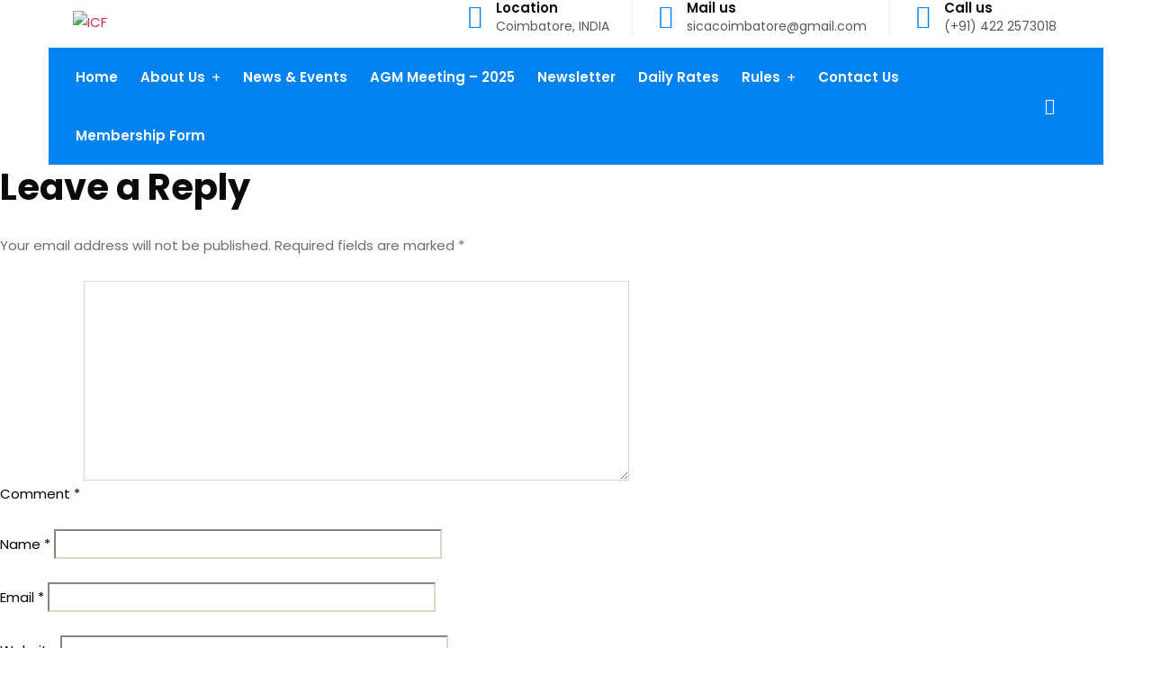

--- FILE ---
content_type: text/html; charset=UTF-8
request_url: https://www.icfcotton.in/download/daily-rates-3-04-2024/
body_size: 16952
content:
<!DOCTYPE html>
<html class="no-js" lang="en-US">
<head>
<meta charset="UTF-8">
<meta http-equiv="x-ua-compatible" content="ie=edge">
<meta name="viewport" content="width=device-width, initial-scale=1">
<link rel="profile" href="https://gmpg.org/xfn/11">
<!-- favicon -->
<link rel="shortcut icon" type="image/x-icon" href="https://www.icfcotton.in/wp-content/themes/ICF/assets/images/fav.png">
<!-- Bootstrap v4.4.1 css -->
<link rel="stylesheet" type="text/css" href="https://www.icfcotton.in/wp-content/themes/ICF/assets/css/bootstrap.min.css">
<!-- font-awesome css -->
<link rel="stylesheet" type="text/css" href="https://www.icfcotton.in/wp-content/themes/ICF/assets/css/font-awesome.min.css">
<!-- flaticon css -->
<link rel="stylesheet" type="text/css" href="https://www.icfcotton.in/wp-content/themes/ICF/assets/fonts/flaticon.css">
<!-- animate css -->
<link rel="stylesheet" type="text/css" href="https://www.icfcotton.in/wp-content/themes/ICF/assets/css/animate.css">
<!-- owl.carousel css -->
<link rel="stylesheet" type="text/css" href="https://www.icfcotton.in/wp-content/themes/ICF/assets/css/owl.carousel.css">
<!-- off canvas css -->
<link rel="stylesheet" type="text/css" href="https://www.icfcotton.in/wp-content/themes/ICF/assets/css/off-canvas.css">
<!-- magnific popup css -->
<link rel="stylesheet" type="text/css" href="https://www.icfcotton.in/wp-content/themes/ICF/assets/css/magnific-popup.css">
<!-- Main Menu css -->
<link rel="stylesheet" href="https://www.icfcotton.in/wp-content/themes/ICF/assets/css/rsmenu-main.css">
<!-- nivo slider CSS -->
<link rel="stylesheet" type="text/css" href="https://www.icfcotton.in/wp-content/themes/ICF/assets/inc/custom-slider/css/nivo-slider.css">
<link rel="stylesheet" type="text/css" href="https://www.icfcotton.in/wp-content/themes/ICF/assets/inc/custom-slider/css/preview.css">
<!-- spacing css -->
<link rel="stylesheet" type="text/css" href="https://www.icfcotton.in/wp-content/themes/ICF/assets/css/rs-spacing.css">
<!-- style css -->
<link rel="stylesheet" type="text/css" href="https://www.icfcotton.in/wp-content/themes/ICF/style.css">
<!-- This stylesheet dynamically changed from style.less -->
<!-- responsive css -->
<link rel="stylesheet" type="text/css" href="https://www.icfcotton.in/wp-content/themes/ICF/assets/css/responsive.css">

<meta name='robots' content='index, follow, max-image-preview:large, max-snippet:-1, max-video-preview:-1' />

	<!-- This site is optimized with the Yoast SEO plugin v26.5 - https://yoast.com/wordpress/plugins/seo/ -->
	<title>Daily Rates 3.04.2024 - Indian Cotton Federation - ICF</title>
	<link rel="canonical" href="https://www.icfcotton.in/download/daily-rates-3-04-2024/" />
	<meta property="og:locale" content="en_US" />
	<meta property="og:type" content="article" />
	<meta property="og:title" content="Daily Rates 3.04.2024 - Indian Cotton Federation - ICF" />
	<meta property="og:url" content="https://www.icfcotton.in/download/daily-rates-3-04-2024/" />
	<meta property="og:site_name" content="Indian Cotton Federation - ICF" />
	<meta name="twitter:card" content="summary_large_image" />
	<script type="application/ld+json" class="yoast-schema-graph">{"@context":"https://schema.org","@graph":[{"@type":"WebPage","@id":"https://www.icfcotton.in/download/daily-rates-3-04-2024/","url":"https://www.icfcotton.in/download/daily-rates-3-04-2024/","name":"Daily Rates 3.04.2024 - Indian Cotton Federation - ICF","isPartOf":{"@id":"https://www.icfcotton.in/#website"},"datePublished":"2024-04-03T10:26:11+00:00","inLanguage":"en-US","potentialAction":[{"@type":"ReadAction","target":["https://www.icfcotton.in/download/daily-rates-3-04-2024/"]}]},{"@type":"WebSite","@id":"https://www.icfcotton.in/#website","url":"https://www.icfcotton.in/","name":"Indian Cotton Federation - ICF","description":"Just another WordPress site","potentialAction":[{"@type":"SearchAction","target":{"@type":"EntryPoint","urlTemplate":"https://www.icfcotton.in/?s={search_term_string}"},"query-input":{"@type":"PropertyValueSpecification","valueRequired":true,"valueName":"search_term_string"}}],"inLanguage":"en-US"}]}</script>
	<!-- / Yoast SEO plugin. -->


<link rel='dns-prefetch' href='//use.fontawesome.com' />
<link rel="alternate" type="application/rss+xml" title="Indian Cotton Federation - ICF &raquo; Feed" href="https://www.icfcotton.in/feed/" />
<link rel="alternate" type="application/rss+xml" title="Indian Cotton Federation - ICF &raquo; Comments Feed" href="https://www.icfcotton.in/comments/feed/" />
<link rel="alternate" title="oEmbed (JSON)" type="application/json+oembed" href="https://www.icfcotton.in/wp-json/oembed/1.0/embed?url=https%3A%2F%2Fwww.icfcotton.in%2Fdownload%2Fdaily-rates-3-04-2024%2F" />
<link rel="alternate" title="oEmbed (XML)" type="text/xml+oembed" href="https://www.icfcotton.in/wp-json/oembed/1.0/embed?url=https%3A%2F%2Fwww.icfcotton.in%2Fdownload%2Fdaily-rates-3-04-2024%2F&#038;format=xml" />
<style id='wp-img-auto-sizes-contain-inline-css'>
img:is([sizes=auto i],[sizes^="auto," i]){contain-intrinsic-size:3000px 1500px}
/*# sourceURL=wp-img-auto-sizes-contain-inline-css */
</style>
<link rel='stylesheet' id='twb-open-sans-css' href='https://fonts.googleapis.com/css?family=Open+Sans%3A300%2C400%2C500%2C600%2C700%2C800&#038;display=swap&#038;ver=6.9' media='all' />
<link rel='stylesheet' id='twbbwg-global-css' href='https://www.icfcotton.in/wp-content/plugins/photo-gallery/booster/assets/css/global.css?ver=1.0.0' media='all' />
<style id='wp-emoji-styles-inline-css'>

	img.wp-smiley, img.emoji {
		display: inline !important;
		border: none !important;
		box-shadow: none !important;
		height: 1em !important;
		width: 1em !important;
		margin: 0 0.07em !important;
		vertical-align: -0.1em !important;
		background: none !important;
		padding: 0 !important;
	}
/*# sourceURL=wp-emoji-styles-inline-css */
</style>
<link rel='stylesheet' id='wp-block-library-css' href='https://www.icfcotton.in/wp-includes/css/dist/block-library/style.min.css?ver=6.9' media='all' />
<style id='global-styles-inline-css'>
:root{--wp--preset--aspect-ratio--square: 1;--wp--preset--aspect-ratio--4-3: 4/3;--wp--preset--aspect-ratio--3-4: 3/4;--wp--preset--aspect-ratio--3-2: 3/2;--wp--preset--aspect-ratio--2-3: 2/3;--wp--preset--aspect-ratio--16-9: 16/9;--wp--preset--aspect-ratio--9-16: 9/16;--wp--preset--color--black: #000000;--wp--preset--color--cyan-bluish-gray: #abb8c3;--wp--preset--color--white: #ffffff;--wp--preset--color--pale-pink: #f78da7;--wp--preset--color--vivid-red: #cf2e2e;--wp--preset--color--luminous-vivid-orange: #ff6900;--wp--preset--color--luminous-vivid-amber: #fcb900;--wp--preset--color--light-green-cyan: #7bdcb5;--wp--preset--color--vivid-green-cyan: #00d084;--wp--preset--color--pale-cyan-blue: #8ed1fc;--wp--preset--color--vivid-cyan-blue: #0693e3;--wp--preset--color--vivid-purple: #9b51e0;--wp--preset--color--accent: #cd2653;--wp--preset--color--primary: #000000;--wp--preset--color--secondary: #6d6d6d;--wp--preset--color--subtle-background: #dcd7ca;--wp--preset--color--background: #f5efe0;--wp--preset--gradient--vivid-cyan-blue-to-vivid-purple: linear-gradient(135deg,rgb(6,147,227) 0%,rgb(155,81,224) 100%);--wp--preset--gradient--light-green-cyan-to-vivid-green-cyan: linear-gradient(135deg,rgb(122,220,180) 0%,rgb(0,208,130) 100%);--wp--preset--gradient--luminous-vivid-amber-to-luminous-vivid-orange: linear-gradient(135deg,rgb(252,185,0) 0%,rgb(255,105,0) 100%);--wp--preset--gradient--luminous-vivid-orange-to-vivid-red: linear-gradient(135deg,rgb(255,105,0) 0%,rgb(207,46,46) 100%);--wp--preset--gradient--very-light-gray-to-cyan-bluish-gray: linear-gradient(135deg,rgb(238,238,238) 0%,rgb(169,184,195) 100%);--wp--preset--gradient--cool-to-warm-spectrum: linear-gradient(135deg,rgb(74,234,220) 0%,rgb(151,120,209) 20%,rgb(207,42,186) 40%,rgb(238,44,130) 60%,rgb(251,105,98) 80%,rgb(254,248,76) 100%);--wp--preset--gradient--blush-light-purple: linear-gradient(135deg,rgb(255,206,236) 0%,rgb(152,150,240) 100%);--wp--preset--gradient--blush-bordeaux: linear-gradient(135deg,rgb(254,205,165) 0%,rgb(254,45,45) 50%,rgb(107,0,62) 100%);--wp--preset--gradient--luminous-dusk: linear-gradient(135deg,rgb(255,203,112) 0%,rgb(199,81,192) 50%,rgb(65,88,208) 100%);--wp--preset--gradient--pale-ocean: linear-gradient(135deg,rgb(255,245,203) 0%,rgb(182,227,212) 50%,rgb(51,167,181) 100%);--wp--preset--gradient--electric-grass: linear-gradient(135deg,rgb(202,248,128) 0%,rgb(113,206,126) 100%);--wp--preset--gradient--midnight: linear-gradient(135deg,rgb(2,3,129) 0%,rgb(40,116,252) 100%);--wp--preset--font-size--small: 18px;--wp--preset--font-size--medium: 20px;--wp--preset--font-size--large: 26.25px;--wp--preset--font-size--x-large: 42px;--wp--preset--font-size--normal: 21px;--wp--preset--font-size--larger: 32px;--wp--preset--spacing--20: 0.44rem;--wp--preset--spacing--30: 0.67rem;--wp--preset--spacing--40: 1rem;--wp--preset--spacing--50: 1.5rem;--wp--preset--spacing--60: 2.25rem;--wp--preset--spacing--70: 3.38rem;--wp--preset--spacing--80: 5.06rem;--wp--preset--shadow--natural: 6px 6px 9px rgba(0, 0, 0, 0.2);--wp--preset--shadow--deep: 12px 12px 50px rgba(0, 0, 0, 0.4);--wp--preset--shadow--sharp: 6px 6px 0px rgba(0, 0, 0, 0.2);--wp--preset--shadow--outlined: 6px 6px 0px -3px rgb(255, 255, 255), 6px 6px rgb(0, 0, 0);--wp--preset--shadow--crisp: 6px 6px 0px rgb(0, 0, 0);}:where(.is-layout-flex){gap: 0.5em;}:where(.is-layout-grid){gap: 0.5em;}body .is-layout-flex{display: flex;}.is-layout-flex{flex-wrap: wrap;align-items: center;}.is-layout-flex > :is(*, div){margin: 0;}body .is-layout-grid{display: grid;}.is-layout-grid > :is(*, div){margin: 0;}:where(.wp-block-columns.is-layout-flex){gap: 2em;}:where(.wp-block-columns.is-layout-grid){gap: 2em;}:where(.wp-block-post-template.is-layout-flex){gap: 1.25em;}:where(.wp-block-post-template.is-layout-grid){gap: 1.25em;}.has-black-color{color: var(--wp--preset--color--black) !important;}.has-cyan-bluish-gray-color{color: var(--wp--preset--color--cyan-bluish-gray) !important;}.has-white-color{color: var(--wp--preset--color--white) !important;}.has-pale-pink-color{color: var(--wp--preset--color--pale-pink) !important;}.has-vivid-red-color{color: var(--wp--preset--color--vivid-red) !important;}.has-luminous-vivid-orange-color{color: var(--wp--preset--color--luminous-vivid-orange) !important;}.has-luminous-vivid-amber-color{color: var(--wp--preset--color--luminous-vivid-amber) !important;}.has-light-green-cyan-color{color: var(--wp--preset--color--light-green-cyan) !important;}.has-vivid-green-cyan-color{color: var(--wp--preset--color--vivid-green-cyan) !important;}.has-pale-cyan-blue-color{color: var(--wp--preset--color--pale-cyan-blue) !important;}.has-vivid-cyan-blue-color{color: var(--wp--preset--color--vivid-cyan-blue) !important;}.has-vivid-purple-color{color: var(--wp--preset--color--vivid-purple) !important;}.has-black-background-color{background-color: var(--wp--preset--color--black) !important;}.has-cyan-bluish-gray-background-color{background-color: var(--wp--preset--color--cyan-bluish-gray) !important;}.has-white-background-color{background-color: var(--wp--preset--color--white) !important;}.has-pale-pink-background-color{background-color: var(--wp--preset--color--pale-pink) !important;}.has-vivid-red-background-color{background-color: var(--wp--preset--color--vivid-red) !important;}.has-luminous-vivid-orange-background-color{background-color: var(--wp--preset--color--luminous-vivid-orange) !important;}.has-luminous-vivid-amber-background-color{background-color: var(--wp--preset--color--luminous-vivid-amber) !important;}.has-light-green-cyan-background-color{background-color: var(--wp--preset--color--light-green-cyan) !important;}.has-vivid-green-cyan-background-color{background-color: var(--wp--preset--color--vivid-green-cyan) !important;}.has-pale-cyan-blue-background-color{background-color: var(--wp--preset--color--pale-cyan-blue) !important;}.has-vivid-cyan-blue-background-color{background-color: var(--wp--preset--color--vivid-cyan-blue) !important;}.has-vivid-purple-background-color{background-color: var(--wp--preset--color--vivid-purple) !important;}.has-black-border-color{border-color: var(--wp--preset--color--black) !important;}.has-cyan-bluish-gray-border-color{border-color: var(--wp--preset--color--cyan-bluish-gray) !important;}.has-white-border-color{border-color: var(--wp--preset--color--white) !important;}.has-pale-pink-border-color{border-color: var(--wp--preset--color--pale-pink) !important;}.has-vivid-red-border-color{border-color: var(--wp--preset--color--vivid-red) !important;}.has-luminous-vivid-orange-border-color{border-color: var(--wp--preset--color--luminous-vivid-orange) !important;}.has-luminous-vivid-amber-border-color{border-color: var(--wp--preset--color--luminous-vivid-amber) !important;}.has-light-green-cyan-border-color{border-color: var(--wp--preset--color--light-green-cyan) !important;}.has-vivid-green-cyan-border-color{border-color: var(--wp--preset--color--vivid-green-cyan) !important;}.has-pale-cyan-blue-border-color{border-color: var(--wp--preset--color--pale-cyan-blue) !important;}.has-vivid-cyan-blue-border-color{border-color: var(--wp--preset--color--vivid-cyan-blue) !important;}.has-vivid-purple-border-color{border-color: var(--wp--preset--color--vivid-purple) !important;}.has-vivid-cyan-blue-to-vivid-purple-gradient-background{background: var(--wp--preset--gradient--vivid-cyan-blue-to-vivid-purple) !important;}.has-light-green-cyan-to-vivid-green-cyan-gradient-background{background: var(--wp--preset--gradient--light-green-cyan-to-vivid-green-cyan) !important;}.has-luminous-vivid-amber-to-luminous-vivid-orange-gradient-background{background: var(--wp--preset--gradient--luminous-vivid-amber-to-luminous-vivid-orange) !important;}.has-luminous-vivid-orange-to-vivid-red-gradient-background{background: var(--wp--preset--gradient--luminous-vivid-orange-to-vivid-red) !important;}.has-very-light-gray-to-cyan-bluish-gray-gradient-background{background: var(--wp--preset--gradient--very-light-gray-to-cyan-bluish-gray) !important;}.has-cool-to-warm-spectrum-gradient-background{background: var(--wp--preset--gradient--cool-to-warm-spectrum) !important;}.has-blush-light-purple-gradient-background{background: var(--wp--preset--gradient--blush-light-purple) !important;}.has-blush-bordeaux-gradient-background{background: var(--wp--preset--gradient--blush-bordeaux) !important;}.has-luminous-dusk-gradient-background{background: var(--wp--preset--gradient--luminous-dusk) !important;}.has-pale-ocean-gradient-background{background: var(--wp--preset--gradient--pale-ocean) !important;}.has-electric-grass-gradient-background{background: var(--wp--preset--gradient--electric-grass) !important;}.has-midnight-gradient-background{background: var(--wp--preset--gradient--midnight) !important;}.has-small-font-size{font-size: var(--wp--preset--font-size--small) !important;}.has-medium-font-size{font-size: var(--wp--preset--font-size--medium) !important;}.has-large-font-size{font-size: var(--wp--preset--font-size--large) !important;}.has-x-large-font-size{font-size: var(--wp--preset--font-size--x-large) !important;}
/*# sourceURL=global-styles-inline-css */
</style>

<style id='classic-theme-styles-inline-css'>
/*! This file is auto-generated */
.wp-block-button__link{color:#fff;background-color:#32373c;border-radius:9999px;box-shadow:none;text-decoration:none;padding:calc(.667em + 2px) calc(1.333em + 2px);font-size:1.125em}.wp-block-file__button{background:#32373c;color:#fff;text-decoration:none}
/*# sourceURL=/wp-includes/css/classic-themes.min.css */
</style>
<style id='font-awesome-svg-styles-default-inline-css'>
.svg-inline--fa {
  display: inline-block;
  height: 1em;
  overflow: visible;
  vertical-align: -.125em;
}
/*# sourceURL=font-awesome-svg-styles-default-inline-css */
</style>
<link rel='stylesheet' id='font-awesome-svg-styles-css' href='http://www.icfcotton.in/wp-content/uploads/font-awesome/v6.2.0/css/svg-with-js.css' media='all' />
<style id='font-awesome-svg-styles-inline-css'>
   .wp-block-font-awesome-icon svg::before,
   .wp-rich-text-font-awesome-icon svg::before {content: unset;}
/*# sourceURL=font-awesome-svg-styles-inline-css */
</style>
<link rel='stylesheet' id='contact-form-7-css' href='https://www.icfcotton.in/wp-content/plugins/contact-form-7/includes/css/styles.css?ver=6.1.4' media='all' />
<link rel='stylesheet' id='wpdm-fonticon-css' href='https://www.icfcotton.in/wp-content/plugins/download-manager/assets/wpdm-iconfont/css/wpdm-icons.css?ver=6.9' media='all' />
<link rel='stylesheet' id='wpdm-front-css' href='https://www.icfcotton.in/wp-content/plugins/download-manager/assets/css/front.min.css?ver=6.9' media='all' />
<link rel='stylesheet' id='email-subscribers-css' href='https://www.icfcotton.in/wp-content/plugins/email-subscribers/lite/public/css/email-subscribers-public.css?ver=5.9.11' media='all' />
<link rel='stylesheet' id='bwg_fonts-css' href='https://www.icfcotton.in/wp-content/plugins/photo-gallery/css/bwg-fonts/fonts.css?ver=0.0.1' media='all' />
<link rel='stylesheet' id='sumoselect-css' href='https://www.icfcotton.in/wp-content/plugins/photo-gallery/css/sumoselect.min.css?ver=3.4.6' media='all' />
<link rel='stylesheet' id='mCustomScrollbar-css' href='https://www.icfcotton.in/wp-content/plugins/photo-gallery/css/jquery.mCustomScrollbar.min.css?ver=3.1.5' media='all' />
<link rel='stylesheet' id='bwg_googlefonts-css' href='https://fonts.googleapis.com/css?family=Ubuntu&#038;subset=greek,latin,greek-ext,vietnamese,cyrillic-ext,latin-ext,cyrillic' media='all' />
<link rel='stylesheet' id='bwg_frontend-css' href='https://www.icfcotton.in/wp-content/plugins/photo-gallery/css/styles.min.css?ver=1.8.35' media='all' />
<link rel='stylesheet' id='twentytwenty-style-css' href='https://www.icfcotton.in/wp-content/themes/ICF/style.css?ver=6.9' media='all' />
<style id='twentytwenty-style-inline-css'>
.color-accent,.color-accent-hover:hover,.color-accent-hover:focus,:root .has-accent-color,.has-drop-cap:not(:focus):first-letter,.wp-block-button.is-style-outline,a { color: #cd2653; }blockquote,.border-color-accent,.border-color-accent-hover:hover,.border-color-accent-hover:focus { border-color: #cd2653; }button,.button,.faux-button,.wp-block-button__link,.wp-block-file .wp-block-file__button,input[type="button"],input[type="reset"],input[type="submit"],.bg-accent,.bg-accent-hover:hover,.bg-accent-hover:focus,:root .has-accent-background-color,.comment-reply-link { background-color: #cd2653; }.fill-children-accent,.fill-children-accent * { fill: #cd2653; }body,.entry-title a,:root .has-primary-color { color: #000000; }:root .has-primary-background-color { background-color: #000000; }cite,figcaption,.wp-caption-text,.post-meta,.entry-content .wp-block-archives li,.entry-content .wp-block-categories li,.entry-content .wp-block-latest-posts li,.wp-block-latest-comments__comment-date,.wp-block-latest-posts__post-date,.wp-block-embed figcaption,.wp-block-image figcaption,.wp-block-pullquote cite,.comment-metadata,.comment-respond .comment-notes,.comment-respond .logged-in-as,.pagination .dots,.entry-content hr:not(.has-background),hr.styled-separator,:root .has-secondary-color { color: #6d6d6d; }:root .has-secondary-background-color { background-color: #6d6d6d; }pre,fieldset,input,textarea,table,table *,hr { border-color: #dcd7ca; }caption,code,code,kbd,samp,.wp-block-table.is-style-stripes tbody tr:nth-child(odd),:root .has-subtle-background-background-color { background-color: #dcd7ca; }.wp-block-table.is-style-stripes { border-bottom-color: #dcd7ca; }.wp-block-latest-posts.is-grid li { border-top-color: #dcd7ca; }:root .has-subtle-background-color { color: #dcd7ca; }body:not(.overlay-header) .primary-menu > li > a,body:not(.overlay-header) .primary-menu > li > .icon,.modal-menu a,.footer-menu a, .footer-widgets a,#site-footer .wp-block-button.is-style-outline,.wp-block-pullquote:before,.singular:not(.overlay-header) .entry-header a,.archive-header a,.header-footer-group .color-accent,.header-footer-group .color-accent-hover:hover { color: #cd2653; }.social-icons a,#site-footer button:not(.toggle),#site-footer .button,#site-footer .faux-button,#site-footer .wp-block-button__link,#site-footer .wp-block-file__button,#site-footer input[type="button"],#site-footer input[type="reset"],#site-footer input[type="submit"] { background-color: #cd2653; }.header-footer-group,body:not(.overlay-header) #site-header .toggle,.menu-modal .toggle { color: #000000; }body:not(.overlay-header) .primary-menu ul { background-color: #000000; }body:not(.overlay-header) .primary-menu > li > ul:after { border-bottom-color: #000000; }body:not(.overlay-header) .primary-menu ul ul:after { border-left-color: #000000; }.site-description,body:not(.overlay-header) .toggle-inner .toggle-text,.widget .post-date,.widget .rss-date,.widget_archive li,.widget_categories li,.widget cite,.widget_pages li,.widget_meta li,.widget_nav_menu li,.powered-by-wordpress,.to-the-top,.singular .entry-header .post-meta,.singular:not(.overlay-header) .entry-header .post-meta a { color: #6d6d6d; }.header-footer-group pre,.header-footer-group fieldset,.header-footer-group input,.header-footer-group textarea,.header-footer-group table,.header-footer-group table *,.footer-nav-widgets-wrapper,#site-footer,.menu-modal nav *,.footer-widgets-outer-wrapper,.footer-top { border-color: #dcd7ca; }.header-footer-group table caption,body:not(.overlay-header) .header-inner .toggle-wrapper::before { background-color: #dcd7ca; }
/*# sourceURL=twentytwenty-style-inline-css */
</style>
<link rel='stylesheet' id='twentytwenty-print-style-css' href='https://www.icfcotton.in/wp-content/themes/ICF/print.css?ver=6.9' media='print' />
<link rel='stylesheet' id='font-awesome-official-css' href='https://use.fontawesome.com/releases/v6.2.0/css/all.css' media='all' integrity="sha384-SOnAn/m2fVJCwnbEYgD4xzrPtvsXdElhOVvR8ND1YjB5nhGNwwf7nBQlhfAwHAZC" crossorigin="anonymous" />
<link rel='stylesheet' id='font-awesome-official-v4shim-css' href='https://use.fontawesome.com/releases/v6.2.0/css/v4-shims.css' media='all' integrity="sha384-MAgG0MNwzSXBbmOw4KK9yjMrRaUNSCk3WoZPkzVC1rmhXzerY4gqk/BLNYtdOFCO" crossorigin="anonymous" />
<script id="jquery-core-js-extra">
var SDT_DATA = {"ajaxurl":"https://www.icfcotton.in/wp-admin/admin-ajax.php","siteUrl":"https://www.icfcotton.in/","pluginsUrl":"https://www.icfcotton.in/wp-content/plugins","isAdmin":""};
//# sourceURL=jquery-core-js-extra
</script>
<script src="https://www.icfcotton.in/wp-includes/js/jquery/jquery.min.js?ver=3.7.1" id="jquery-core-js"></script>
<script src="https://www.icfcotton.in/wp-includes/js/jquery/jquery-migrate.min.js?ver=3.4.1" id="jquery-migrate-js"></script>
<script src="https://www.icfcotton.in/wp-content/plugins/photo-gallery/booster/assets/js/circle-progress.js?ver=1.2.2" id="twbbwg-circle-js"></script>
<script id="twbbwg-global-js-extra">
var twb = {"nonce":"c2dcc4a5d7","ajax_url":"https://www.icfcotton.in/wp-admin/admin-ajax.php","plugin_url":"https://www.icfcotton.in/wp-content/plugins/photo-gallery/booster","href":"https://www.icfcotton.in/wp-admin/admin.php?page=twbbwg_photo-gallery"};
var twb = {"nonce":"c2dcc4a5d7","ajax_url":"https://www.icfcotton.in/wp-admin/admin-ajax.php","plugin_url":"https://www.icfcotton.in/wp-content/plugins/photo-gallery/booster","href":"https://www.icfcotton.in/wp-admin/admin.php?page=twbbwg_photo-gallery"};
//# sourceURL=twbbwg-global-js-extra
</script>
<script src="https://www.icfcotton.in/wp-content/plugins/photo-gallery/booster/assets/js/global.js?ver=1.0.0" id="twbbwg-global-js"></script>
<script src="https://www.icfcotton.in/wp-content/plugins/download-manager/assets/js/wpdm.min.js?ver=6.9" id="wpdm-frontend-js-js"></script>
<script id="wpdm-frontjs-js-extra">
var wpdm_url = {"home":"https://www.icfcotton.in/","site":"https://www.icfcotton.in/","ajax":"https://www.icfcotton.in/wp-admin/admin-ajax.php"};
var wpdm_js = {"spinner":"\u003Ci class=\"wpdm-icon wpdm-sun wpdm-spin\"\u003E\u003C/i\u003E","client_id":"cd077326203dad6f13b3d1cc4019a2fb"};
var wpdm_strings = {"pass_var":"Password Verified!","pass_var_q":"Please click following button to start download.","start_dl":"Start Download"};
//# sourceURL=wpdm-frontjs-js-extra
</script>
<script src="https://www.icfcotton.in/wp-content/plugins/download-manager/assets/js/front.min.js?ver=3.3.36" id="wpdm-frontjs-js"></script>
<script src="https://www.icfcotton.in/wp-content/plugins/photo-gallery/js/jquery.sumoselect.min.js?ver=3.4.6" id="sumoselect-js"></script>
<script src="https://www.icfcotton.in/wp-content/plugins/photo-gallery/js/tocca.min.js?ver=2.0.9" id="bwg_mobile-js"></script>
<script src="https://www.icfcotton.in/wp-content/plugins/photo-gallery/js/jquery.mCustomScrollbar.concat.min.js?ver=3.1.5" id="mCustomScrollbar-js"></script>
<script src="https://www.icfcotton.in/wp-content/plugins/photo-gallery/js/jquery.fullscreen.min.js?ver=0.6.0" id="jquery-fullscreen-js"></script>
<script id="bwg_frontend-js-extra">
var bwg_objectsL10n = {"bwg_field_required":"field is required.","bwg_mail_validation":"This is not a valid email address.","bwg_search_result":"There are no images matching your search.","bwg_select_tag":"Select Tag","bwg_order_by":"Order By","bwg_search":"Search","bwg_show_ecommerce":"Show Ecommerce","bwg_hide_ecommerce":"Hide Ecommerce","bwg_show_comments":"Show Comments","bwg_hide_comments":"Hide Comments","bwg_restore":"Restore","bwg_maximize":"Maximize","bwg_fullscreen":"Fullscreen","bwg_exit_fullscreen":"Exit Fullscreen","bwg_search_tag":"SEARCH...","bwg_tag_no_match":"No tags found","bwg_all_tags_selected":"All tags selected","bwg_tags_selected":"tags selected","play":"Play","pause":"Pause","is_pro":"","bwg_play":"Play","bwg_pause":"Pause","bwg_hide_info":"Hide info","bwg_show_info":"Show info","bwg_hide_rating":"Hide rating","bwg_show_rating":"Show rating","ok":"Ok","cancel":"Cancel","select_all":"Select all","lazy_load":"0","lazy_loader":"https://www.icfcotton.in/wp-content/plugins/photo-gallery/images/ajax_loader.png","front_ajax":"0","bwg_tag_see_all":"see all tags","bwg_tag_see_less":"see less tags"};
//# sourceURL=bwg_frontend-js-extra
</script>
<script src="https://www.icfcotton.in/wp-content/plugins/photo-gallery/js/scripts.min.js?ver=1.8.35" id="bwg_frontend-js"></script>
<script src="https://www.icfcotton.in/wp-content/themes/ICF/assets/js/index.js?ver=6.9" id="twentytwenty-js-js" async></script>
<link rel="https://api.w.org/" href="https://www.icfcotton.in/wp-json/" /><link rel="EditURI" type="application/rsd+xml" title="RSD" href="https://www.icfcotton.in/xmlrpc.php?rsd" />
<meta name="generator" content="WordPress 6.9" />
<link rel='shortlink' href='https://www.icfcotton.in/?p=2260' />
	<script>document.documentElement.className = document.documentElement.className.replace( 'no-js', 'js' );</script>
	<meta name="generator" content="WordPress Download Manager 3.3.36" />
                <style>
        /* WPDM Link Template Styles */        </style>
                <style>

            :root {
                --color-primary: #4a8eff;
                --color-primary-rgb: 74, 142, 255;
                --color-primary-hover: #5998ff;
                --color-primary-active: #3281ff;
                --clr-sec: #6c757d;
                --clr-sec-rgb: 108, 117, 125;
                --clr-sec-hover: #6c757d;
                --clr-sec-active: #6c757d;
                --color-secondary: #6c757d;
                --color-secondary-rgb: 108, 117, 125;
                --color-secondary-hover: #6c757d;
                --color-secondary-active: #6c757d;
                --color-success: #018e11;
                --color-success-rgb: 1, 142, 17;
                --color-success-hover: #0aad01;
                --color-success-active: #0c8c01;
                --color-info: #2CA8FF;
                --color-info-rgb: 44, 168, 255;
                --color-info-hover: #2CA8FF;
                --color-info-active: #2CA8FF;
                --color-warning: #FFB236;
                --color-warning-rgb: 255, 178, 54;
                --color-warning-hover: #FFB236;
                --color-warning-active: #FFB236;
                --color-danger: #ff5062;
                --color-danger-rgb: 255, 80, 98;
                --color-danger-hover: #ff5062;
                --color-danger-active: #ff5062;
                --color-green: #30b570;
                --color-blue: #0073ff;
                --color-purple: #8557D3;
                --color-red: #ff5062;
                --color-muted: rgba(69, 89, 122, 0.6);
                --wpdm-font: "Sen", -apple-system, BlinkMacSystemFont, "Segoe UI", Roboto, Helvetica, Arial, sans-serif, "Apple Color Emoji", "Segoe UI Emoji", "Segoe UI Symbol";
            }

            .wpdm-download-link.btn.btn-primary {
                border-radius: 4px;
            }


        </style>
        </head>

<body class="home-blue-color">
<div class="offwrap"></div>


<!-- Main content Start -->
        <div class="main-content">
            
        <!--Full width header Start-->
        <div class="full-width-header">
            <!--Header Start-->
            <header id="rs-header" class="rs-header style3">
                <!-- Topbar Area Start -->
                <div class="topbar-area style2">
                    <div class="container custom">
                        <div class="row-table">
                            <div class="col-cell">
                                <div class="header-logo">
                                    <div class="logo-area">
                                        <a href="#">
                                            <img class="normal-logo" src="https://www.icfcotton.in/wp-content/themes/ICF/assets/images/logo-dark.png" alt="ICF">  
                                            <img class="sticky-logo" src="https://www.icfcotton.in/wp-content/themes/ICF/assets/images/logo-dark.png" alt="ICF">
                                        </a>
                                    </div>
                                </div>
                            </div>
                            <div class="col-cell">
                                <div class="header-quote">
                                    <ul class="rs-address-area">
                                        <li class="address-list">
                                            <div class="info-icon">
                                                <i class="flaticon-location"></i>
                                            </div>
                                            <div class="info-content">
                                                <div class="info-title"><a href="#">Location</a></div>
                                                <div class="info-des"> Coimbatore, INDIA</div>
                                            </div>
                                        </li>
                                        <li class="address-list">
                                            <div class="info-icon">
                                                <i class="flaticon-email"></i>
                                            </div>
                                            <div class="info-content">
                                                <div class="info-title"><a href="#">Mail us</a></div>
                                                <div class="info-des"><a href="mailto:sicacoimbatore@gmail.com">sicacoimbatore@gmail.com</a></div>
                                            </div>
                                        </li>
                                        <li class="address-list">
                                            <div class="info-icon">
                                                <i class="flaticon-call"></i>
                                            </div>
                                            <div class="info-content">
                                                <div class="info-title"><a href="#">Call us</a></div>
                                                <div class="info-des"><a href="tel:+914222573018"> (+91) 422 2573018</a></div>
                                            </div>
                                        </li>
                                    </ul>
                                </div>
                            </div>
                        </div>
                    </div>
                </div>
                <!-- Topbar Area End -->

                <!-- Menu Start -->
                <div class="menu-area menu-sticky">
                    <div class="container custom box-layout">
                        <div class="row-table">
                            <div class="col-cell header-logo">                                  
                                <div class="logo-area">
                                    <a href="#">
                                        <img src="https://www.icfcotton.in/wp-content/themes/ICF/assets/images/logo-dark.png" alt="logo">  
                                    </a>
                                </div>
                            </div>
                            <div class="col-cell menu-responsive">
                                <div class="rs-menu-area">
                                    <div class="main-menu">
                                        <nav class="rs-menu hidden-md">
           <ul id="menu-primary-menu" class="nav-menu"><li id="menu-item-8" class="menu-item menu-item-type-post_type menu-item-object-page menu-item-home menu-item-8"><a href="https://www.icfcotton.in/">Home</a></li>
<li id="menu-item-52" class="menu-item menu-item-type-custom menu-item-object-custom menu-item-has-children menu-item-52"><a href="#">About Us</a><span class="icon"></span>
<ul class="sub-menu">
	<li id="menu-item-53" class="menu-item menu-item-type-post_type menu-item-object-page menu-item-53"><a href="https://www.icfcotton.in/history/">History</a></li>
	<li id="menu-item-54" class="menu-item menu-item-type-post_type menu-item-object-page menu-item-54"><a href="https://www.icfcotton.in/board-of-directors/">Board of Directors</a></li>
	<li id="menu-item-456" class="menu-item menu-item-type-post_type menu-item-object-page menu-item-456"><a href="https://www.icfcotton.in/special-invitees/">Special Invitees</a></li>
	<li id="menu-item-55" class="menu-item menu-item-type-post_type menu-item-object-page menu-item-55"><a href="https://www.icfcotton.in/about-icf/">About ICF</a></li>
	<li id="menu-item-58" class="menu-item menu-item-type-post_type menu-item-object-page menu-item-58"><a href="https://www.icfcotton.in/members/">Members</a></li>
	<li id="menu-item-401" class="menu-item menu-item-type-post_type menu-item-object-page menu-item-401"><a href="https://www.icfcotton.in/cotton-map/">Cotton Map</a></li>
	<li id="menu-item-891" class="menu-item menu-item-type-post_type menu-item-object-page menu-item-891"><a href="https://www.icfcotton.in/cotton-testing-laboratory/">Cotton Testing Laboratory</a></li>
	<li id="menu-item-902" class="menu-item menu-item-type-post_type menu-item-object-page menu-item-902"><a href="https://www.icfcotton.in/regular-members-pie-chart/">Regular Members Pie Chart</a></li>
	<li id="menu-item-61" class="menu-item menu-item-type-post_type menu-item-object-page menu-item-61"><a href="https://www.icfcotton.in/services/">Services</a></li>
</ul>
</li>
<li id="menu-item-1106" class="menu-item menu-item-type-post_type menu-item-object-page menu-item-1106"><a href="https://www.icfcotton.in/news-and-events/">News &#038; Events</a></li>
<li id="menu-item-4030" class="menu-item menu-item-type-post_type menu-item-object-page menu-item-4030"><a target="_blank" href="https://www.icfcotton.in/agm-meeting-2025/">AGM Meeting – 2025</a></li>
<li id="menu-item-233" class="menu-item menu-item-type-post_type menu-item-object-page menu-item-233"><a href="https://www.icfcotton.in/newsletter/">Newsletter</a></li>
<li id="menu-item-59" class="menu-item menu-item-type-post_type menu-item-object-page menu-item-59"><a href="https://www.icfcotton.in/daily-rates/">Daily Rates</a></li>
<li id="menu-item-62" class="menu-item menu-item-type-custom menu-item-object-custom menu-item-has-children menu-item-62"><a href="#">Rules</a><span class="icon"></span>
<ul class="sub-menu">
	<li id="menu-item-63" class="menu-item menu-item-type-post_type menu-item-object-page menu-item-63"><a href="https://www.icfcotton.in/by-law/">By Law</a></li>
	<li id="menu-item-64" class="menu-item menu-item-type-post_type menu-item-object-page menu-item-64"><a href="https://www.icfcotton.in/moa-and-rules/">MOA and Rules</a></li>
	<li id="menu-item-1105" class="menu-item menu-item-type-post_type menu-item-object-page menu-item-1105"><a href="https://www.icfcotton.in/msp/">MSP</a></li>
</ul>
</li>
<li id="menu-item-66" class="menu-item menu-item-type-post_type menu-item-object-page menu-item-66"><a href="https://www.icfcotton.in/contact-us/">Contact Us</a></li>
<li id="menu-item-1020" class="menu-item menu-item-type-custom menu-item-object-custom menu-item-1020"><a target="_blank" href="http://www.icfcotton.in/wp-content/uploads/2023/06/icf-membership-form-2019-1.pdf">Membership Form</a></li>
</ul>                                        </nav>
                                    </div> <!-- //.main-menu -->
                                </div>
                            </div>
                            <div class="col-cell rightbar-menu">
                                <div class="expand-btn-inner">
                                    <ul>
                                        <li class="search-parent">
                          <a class="hidden-xs rs-search" data-bs-toggle="modal" data-bs-target="#searchModal" href="#">
                                                <i class="flaticon-search"></i>
                                            </a>
                                        </li>
                                        <li class="humburger">
                                            <a id="nav-expander" class="nav-expander bar" href="#">
                                                <div class="bar">
                                                    <span class="dot1"></span>
                                                    <span class="dot2"></span>
                                                    <span class="dot3"></span>
                                                    <span class="dot4"></span>
                                                    <span class="dot5"></span>
                                                    <span class="dot6"></span>
                                                    <span class="dot7"></span>
                                                    <span class="dot8"></span>
                                                    <span class="dot9"></span>
                                                </div>
                                            </a>
                                        </li>
                                    </ul>
<!--                                     <div class="toolbar-sl-share">
                                        <ul>
                                            <li><a href="#"><i class="fa fa-facebook"></i></a></li>
                                            <li><a href="#"><i class="fa fa-twitter"></i></a></li>
                                            <li><a href="#"><i class="fa fa-linkedin"></i></a></li>
                                        </ul>
                                    </div> -->
                                </div>
                            </div>
                        </div>
                    </div>
                </div>
                <!-- Menu End -->
                <!-- Canvas Menu start -->
                <nav class="right_menu_togle hidden-md">
                    <div class="close-btn">
                        <a id="nav-close" class="nav-close">
                            <div class="line">
                                <span class="line1"></span>
                                <span class="line2"></span>
                            </div>
                        </a>
                    </div>
                    <div class="canvas-logo">
                        <a href="#"><img src="https://www.icfcotton.in/wp-content/themes/ICF/assets/images/logo.png" alt="logo"></a>
                    </div>
                    <div class="canvas-contact">
                        <div class="address-area">
                            <div class="address-list">
                                <div class="info-icon">
                                    <i class="flaticon-location"></i>
                                </div>
                                <div class="info-content">
                                    <h4 class="title">Address</h4>
                                    <em>Coimbatore, INDIA</em>
                                </div>
                            </div>
                            <div class="address-list">
                                <div class="info-icon">
                                    <i class="flaticon-email"></i>
                                </div>
                                <div class="info-content">
                                    <h4 class="title">Email</h4>
                                    <em><a href="mailto:sicacoimbatore@gmail.com">sicacoimbatore@gmail.com</a></em>
                                </div>
                             </div>
                            <div class="address-list">
                                <div class="info-icon">
                                  <i class="flaticon-call"></i>
                                </div>
                                <div class="info-content">
                                  <h4 class="title">Phone</h4>
                                  <em>(+91) 422 2573018</em>
                                </div>
                            </div>
                        </div>
                        <ul class="social">
                            <li><a href="#"><i class="fa fa-facebook"></i></a></li>
                            <li><a href="#"><i class="fa fa-twitter"></i></a></li>
                            <li><a href="#"><i class="fa fa-linkedin"></i></a></li>
                        </ul>
                    </div>
                </nav>
                <!-- Canvas Menu end -->

                 <!-- Canvas Mobile Menu start -->
                <nav class="right_menu_togle mobile-navbar-menu" id="mobile-navbar-menu">
                    <div class="close-btn">
                        <a id="nav-close2" class="nav-close">
                            <div class="line">
                                <span class="line1"></span>
                                <span class="line2"></span>
                            </div>
                        </a>
                    </div>
           <ul id="menu-primary-menu-1" class="nav-menu"><li class="menu-item menu-item-type-post_type menu-item-object-page menu-item-home menu-item-8"><a href="https://www.icfcotton.in/">Home</a></li>
<li class="menu-item menu-item-type-custom menu-item-object-custom menu-item-has-children menu-item-52"><a href="#">About Us</a><span class="icon"></span>
<ul class="sub-menu">
	<li class="menu-item menu-item-type-post_type menu-item-object-page menu-item-53"><a href="https://www.icfcotton.in/history/">History</a></li>
	<li class="menu-item menu-item-type-post_type menu-item-object-page menu-item-54"><a href="https://www.icfcotton.in/board-of-directors/">Board of Directors</a></li>
	<li class="menu-item menu-item-type-post_type menu-item-object-page menu-item-456"><a href="https://www.icfcotton.in/special-invitees/">Special Invitees</a></li>
	<li class="menu-item menu-item-type-post_type menu-item-object-page menu-item-55"><a href="https://www.icfcotton.in/about-icf/">About ICF</a></li>
	<li class="menu-item menu-item-type-post_type menu-item-object-page menu-item-58"><a href="https://www.icfcotton.in/members/">Members</a></li>
	<li class="menu-item menu-item-type-post_type menu-item-object-page menu-item-401"><a href="https://www.icfcotton.in/cotton-map/">Cotton Map</a></li>
	<li class="menu-item menu-item-type-post_type menu-item-object-page menu-item-891"><a href="https://www.icfcotton.in/cotton-testing-laboratory/">Cotton Testing Laboratory</a></li>
	<li class="menu-item menu-item-type-post_type menu-item-object-page menu-item-902"><a href="https://www.icfcotton.in/regular-members-pie-chart/">Regular Members Pie Chart</a></li>
	<li class="menu-item menu-item-type-post_type menu-item-object-page menu-item-61"><a href="https://www.icfcotton.in/services/">Services</a></li>
</ul>
</li>
<li class="menu-item menu-item-type-post_type menu-item-object-page menu-item-1106"><a href="https://www.icfcotton.in/news-and-events/">News &#038; Events</a></li>
<li class="menu-item menu-item-type-post_type menu-item-object-page menu-item-4030"><a target="_blank" href="https://www.icfcotton.in/agm-meeting-2025/">AGM Meeting – 2025</a></li>
<li class="menu-item menu-item-type-post_type menu-item-object-page menu-item-233"><a href="https://www.icfcotton.in/newsletter/">Newsletter</a></li>
<li class="menu-item menu-item-type-post_type menu-item-object-page menu-item-59"><a href="https://www.icfcotton.in/daily-rates/">Daily Rates</a></li>
<li class="menu-item menu-item-type-custom menu-item-object-custom menu-item-has-children menu-item-62"><a href="#">Rules</a><span class="icon"></span>
<ul class="sub-menu">
	<li class="menu-item menu-item-type-post_type menu-item-object-page menu-item-63"><a href="https://www.icfcotton.in/by-law/">By Law</a></li>
	<li class="menu-item menu-item-type-post_type menu-item-object-page menu-item-64"><a href="https://www.icfcotton.in/moa-and-rules/">MOA and Rules</a></li>
	<li class="menu-item menu-item-type-post_type menu-item-object-page menu-item-1105"><a href="https://www.icfcotton.in/msp/">MSP</a></li>
</ul>
</li>
<li class="menu-item menu-item-type-post_type menu-item-object-page menu-item-66"><a href="https://www.icfcotton.in/contact-us/">Contact Us</a></li>
<li class="menu-item menu-item-type-custom menu-item-object-custom menu-item-1020"><a target="_blank" href="http://www.icfcotton.in/wp-content/uploads/2023/06/icf-membership-form-2019-1.pdf">Membership Form</a></li>
</ul>                </nav>
                <!-- Canvas Menu end -->
            </header>
            <!--Header End-->
        </div>
        <!--Full width header End-->
	<div id="primary" class="content-area">
		<main id="main" class="site-main">

				<div id="respond" class="comment-respond">
		<h2 id="reply-title" class="comment-reply-title">Leave a Reply <small><a rel="nofollow" id="cancel-comment-reply-link" href="/download/daily-rates-3-04-2024/#respond" style="display:none;">Cancel reply</a></small></h2><form action="https://www.icfcotton.in/wp-comments-post.php" method="post" id="commentform" class="section-inner thin max-percentage"><p class="comment-notes"><span id="email-notes">Your email address will not be published.</span> <span class="required-field-message">Required fields are marked <span class="required">*</span></span></p><p class="comment-form-comment"><label for="comment">Comment <span class="required">*</span></label> <textarea id="comment" name="comment" cols="45" rows="8" maxlength="65525" required></textarea></p><p class="comment-form-author"><label for="author">Name <span class="required">*</span></label> <input id="author" name="author" type="text" value="" size="30" maxlength="245" autocomplete="name" required /></p>
<p class="comment-form-email"><label for="email">Email <span class="required">*</span></label> <input id="email" name="email" type="email" value="" size="30" maxlength="100" aria-describedby="email-notes" autocomplete="email" required /></p>
<p class="comment-form-url"><label for="url">Website</label> <input id="url" name="url" type="url" value="" size="30" maxlength="200" autocomplete="url" /></p>
<p class="comment-form-cookies-consent"><input id="wp-comment-cookies-consent" name="wp-comment-cookies-consent" type="checkbox" value="yes" /> <label for="wp-comment-cookies-consent">Save my name, email, and website in this browser for the next time I comment.</label></p>
<p class="form-submit"><input name="submit" type="submit" id="submit" class="submit" value="Post Comment" /> <input type='hidden' name='comment_post_ID' value='2260' id='comment_post_ID' />
<input type='hidden' name='comment_parent' id='comment_parent' value='0' />
</p><p style="display: none !important;" class="akismet-fields-container" data-prefix="ak_"><label>&#916;<textarea name="ak_hp_textarea" cols="45" rows="8" maxlength="100"></textarea></label><input type="hidden" id="ak_js_1" name="ak_js" value="89"/><script>document.getElementById( "ak_js_1" ).setAttribute( "value", ( new Date() ).getTime() );</script></p></form>	</div><!-- #respond -->
	
		</main><!-- #main -->
	</div><!-- #primary -->


<!-- Footer Start -->

<footer id="rs-footer" class="rs-footer style1 footer-home3-style">
  <div class="footer-top">
    <div class="container">
      <div class="row">
        <div class="col-lg-2 col-md-12 col-sm-12 md-mb-10">
          <div class="footer-logo mb-20"> <a href="#"><img src="https://www.icfcotton.in/wp-content/themes/ICF/assets/images/logo-lite.png" alt=""></a> </div>
          <div class="textwidget white-color pb-40">
            <p>Apply for ICF Membership</p>
          </div>
          <ul class="footer-social md-mb-30">
            <li> <a href="#" target="_blank"><span><i class="fa fa-facebook"></i></span></a> </li>
            <li> <a href="#" target="_blank"><span><i class="fa fa-twitter"></i></span></a> </li>
            <li> <a href="#" target="_blank"><span><i class="fa fa-linkedin"></i></span></a> </li>
          </ul>
        </div>
        <div class="col-lg-3 col-md-12 col-sm-12 md-mb-10 pl-55 md-pl-15">
          <h3 class="footer-title">Our Services</h3>
          <ul id="menu-footer-menu" class="site-map"><li id="menu-item-520" class="menu-item menu-item-type-post_type menu-item-object-page menu-item-520"><a href="https://www.icfcotton.in/cotton-map/">Cotton Map</a></li>
<li id="menu-item-522" class="menu-item menu-item-type-post_type menu-item-object-page menu-item-522"><a href="https://www.icfcotton.in/board-members/">Board Members</a></li>
<li id="menu-item-523" class="menu-item menu-item-type-post_type menu-item-object-page menu-item-523"><a href="https://www.icfcotton.in/bank-details/">Bank Details</a></li>
<li id="menu-item-524" class="menu-item menu-item-type-post_type menu-item-object-page menu-item-524"><a href="https://www.icfcotton.in/contact-us/">Contact Us</a></li>
</ul>        </div>
        <div class="col-lg-4 col-md-12 col-sm-12 md-mb-10">
          <h3 class="footer-title">Contact Info</h3>
          <ul class="address-widget">
            <li> <i class="flaticon-location"></i>
              <div class="desc">Post Box No. 3310<br>
                477, Kamarajar Road,<br>
                Upplipallayam Post,<br>
                Coimbatore, INDIA. </div>
            </li>
            <li> <i class="flaticon-call"></i>
              <div class="desc"> <a href="tel:+914222573018">+91–422–2573018</a> </div>
            </li>
            <li> <i class="flaticon-email"></i>
              <div class="desc"> <a href="mailto:sicacoimbatore@gmail.com">sicacoimbatore@gmail.com</a> </div>
            </li>
          </ul>
        </div>
        <div class="col-lg-3 col-md-12 col-sm-12">
          <h3 class="footer-title">Newsletter</h3>
          <p class="widget-desc white-color">Stay up to update with our latest news and products.</p>
            <div class="emaillist" id="es_form_f1-n1"><form action="/download/daily-rates-3-04-2024/#es_form_f1-n1" method="post" class="es_subscription_form es_shortcode_form  es_ajax_subscription_form" id="es_subscription_form_69749792a8410" data-source="ig-es" data-form-id="1"><div class="es-field-wrap"><label><br /><input type="text" name="esfpx_name" class="ig_es_form_field_name" placeholder="Enter Your Name" value="" required="required" /></label></div><div class="es-field-wrap ig-es-form-field"><label class="es-field-label"><input class="es_required_field es_txt_email ig_es_form_field_email ig-es-form-input" type="email" name="esfpx_email" value="" placeholder="Enter Your Email Address" required="required" /></label></div><input type="hidden" name="esfpx_lists[]" value="e0480eb7e6ed" /><input type="hidden" name="esfpx_form_id" value="1" /><input type="hidden" name="es" value="subscribe" />
			<input type="hidden" name="esfpx_es_form_identifier" value="f1-n1" />
			<input type="hidden" name="esfpx_es_email_page" value="2260" />
			<input type="hidden" name="esfpx_es_email_page_url" value="https://www.icfcotton.in/download/daily-rates-3-04-2024/" />
			<input type="hidden" name="esfpx_status" value="Unconfirmed" />
			<input type="hidden" name="esfpx_es-subscribe" id="es-subscribe-69749792a8410" value="1b6ec8f82d" />
			<label style="position:absolute;top:-99999px;left:-99999px;z-index:-99;" aria-hidden="true"><span hidden>Please leave this field empty.</span><input type="email" name="esfpx_es_hp_email" class="es_required_field" tabindex="-1" autocomplete="-1" value="" /></label><input type="submit" name="submit" class="es_subscription_form_submit es_submit_button es_textbox_button" id="es_subscription_form_submit_69749792a8410" value="Subscribe Now!" /><span class="es_spinner_image" id="spinner-image"><img src="https://www.icfcotton.in/wp-content/plugins/email-subscribers/lite/public/images/spinner.gif" alt="Loading" /></span></form><span class="es_subscription_message " id="es_subscription_message_69749792a8410" role="alert" aria-live="assertive"></span></div>		  </div>
      </div>
    </div>
  </div>
  <div class="footer-bottom">
    <div class="container">
      <div class="row y-middle">
        <div class="col-lg-6 md-mb-10 text-lg-end text-center order-last">
          <ul class="copy-right-menu">
            <li><a href="#">Home</a></li>
            <li><a href="#">About Us</a></li>
            <li><a href="#">Faq</a></li>
            <li><a href="#">Membership</a></li>
          </ul>
        </div>
        <div class="col-lg-6">
          <div class="copyright text-lg-start text-center ">
            <p>© 2022 ICF - Indian Cotton Federation. All Rights Reserved.</p>
          </div>
        </div>
      </div>
    </div>
  </div>
</footer>
<!-- Footer End --> 

<!-- start scrollUp  -->
<div id="scrollUp" class="blue-color"> <i class="fa fa-angle-up"></i> </div>
<!-- End scrollUp  --> 

<!-- Search Modal Start -->
<div class="modal fade search-modal" id="searchModal" tabindex="-1">
  <button type="button" class="close" data-bs-dismiss="modal"> <span class="flaticon-cross"></span> </button>
  <div class="modal-dialog modal-dialog-centered">
    <div class="modal-content">
      <div class="search-block clearfix">
        <form>
          <div class="form-group">
            <input class="form-control" placeholder="Search Here..." type="text">
            <button type="submit" value="Search"><i class="flaticon-search"></i></button>
          </div>
        </form>
      </div>
    </div>
  </div>
</div>
<!-- Search Modal End --> 

<!-- modernizr js --> 
<script src="https://www.icfcotton.in/wp-content/themes/ICF/assets/js/modernizr-2.8.3.min.js"></script> 
<!-- jquery latest version --> 
<script src="https://www.icfcotton.in/wp-content/themes/ICF/assets/js/jquery.min.js"></script> 
<!-- Bootstrap v4.4.1 js --> 
<script src="https://www.icfcotton.in/wp-content/themes/ICF/assets/js/bootstrap.min.js"></script> 
<!-- op nav js --> 
<script src="https://www.icfcotton.in/wp-content/themes/ICF/assets/js/jquery.nav.js"></script> 
<!-- isotope.pkgd.min js --> 
<script src="https://www.icfcotton.in/wp-content/themes/ICF/assets/js/isotope.pkgd.min.js"></script> 
<!-- owl.carousel js --> 
<script src="https://www.icfcotton.in/wp-content/themes/ICF/assets/js/owl.carousel.min.js"></script> 
<!-- wow js --> 
<script src="https://www.icfcotton.in/wp-content/themes/ICF/assets/js/wow.min.js"></script> 
<!-- Skill bar js --> 
<script src="https://www.icfcotton.in/wp-content/themes/ICF/assets/js/skill.bars.jquery.js"></script> 
<!-- imagesloaded js --> 
<script src="https://www.icfcotton.in/wp-content/themes/ICF/assets/js/imagesloaded.pkgd.min.js"></script> 
<!-- waypoints.min js --> 
<script src="https://www.icfcotton.in/wp-content/themes/ICF/assets/js/waypoints.min.js"></script> 
<!-- counterup.min js --> 
<script src="https://www.icfcotton.in/wp-content/themes/ICF/assets/js/jquery.counterup.min.js"></script> 
<!-- magnific popup js --> 
<script src="https://www.icfcotton.in/wp-content/themes/ICF/assets/js/jquery.magnific-popup.min.js"></script> 
<!-- Nivo slider js --> 
<script src="https://www.icfcotton.in/wp-content/themes/ICF/assets/inc/custom-slider/js/jquery.nivo.slider.js"></script> 
<!-- contact form js --> 
<script src="https://www.icfcotton.in/wp-content/themes/ICF/assets/js/contact.form.js"></script> 
<!-- main js --> 
<script src="https://www.icfcotton.in/wp-content/themes/ICF/assets/js/main.js"></script>

<script type="speculationrules">
{"prefetch":[{"source":"document","where":{"and":[{"href_matches":"/*"},{"not":{"href_matches":["/wp-*.php","/wp-admin/*","/wp-content/uploads/*","/wp-content/*","/wp-content/plugins/*","/wp-content/themes/ICF/*","/*\\?(.+)"]}},{"not":{"selector_matches":"a[rel~=\"nofollow\"]"}},{"not":{"selector_matches":".no-prefetch, .no-prefetch a"}}]},"eagerness":"conservative"}]}
</script>
            <script>
                const abmsg = "We noticed an ad blocker. Consider whitelisting us to support the site ❤️";
                const abmsgd = "download";
                const iswpdmpropage = 1;
                jQuery(function($){

                                        setTimeout(function (){
                        $.post(wpdm_url.ajax, { action: 'wpdm_view_count', __wpdm_view_count:'a758abd0f5', id: '2260' });
                    }, 2000);
                    
                });
            </script>
            <div id="fb-root"></div>
            	<script>
	/(trident|msie)/i.test(navigator.userAgent)&&document.getElementById&&window.addEventListener&&window.addEventListener("hashchange",function(){var t,e=location.hash.substring(1);/^[A-z0-9_-]+$/.test(e)&&(t=document.getElementById(e))&&(/^(?:a|select|input|button|textarea)$/i.test(t.tagName)||(t.tabIndex=-1),t.focus())},!1);
	</script>
	<script src="https://www.icfcotton.in/wp-content/plugins/data-tables-generator-by-supsystic/app/assets/js/dtgsnonce.js?ver=0.01" id="dtgs_nonce_frontend-js"></script>
<script id="dtgs_nonce_frontend-js-after">
var DTGS_NONCE_FRONTEND = "960b4664bc"
//# sourceURL=dtgs_nonce_frontend-js-after
</script>
<script src="https://www.icfcotton.in/wp-includes/js/dist/hooks.min.js?ver=dd5603f07f9220ed27f1" id="wp-hooks-js"></script>
<script src="https://www.icfcotton.in/wp-includes/js/dist/i18n.min.js?ver=c26c3dc7bed366793375" id="wp-i18n-js"></script>
<script id="wp-i18n-js-after">
wp.i18n.setLocaleData( { 'text direction\u0004ltr': [ 'ltr' ] } );
//# sourceURL=wp-i18n-js-after
</script>
<script src="https://www.icfcotton.in/wp-content/plugins/contact-form-7/includes/swv/js/index.js?ver=6.1.4" id="swv-js"></script>
<script id="contact-form-7-js-before">
var wpcf7 = {
    "api": {
        "root": "https:\/\/www.icfcotton.in\/wp-json\/",
        "namespace": "contact-form-7\/v1"
    }
};
//# sourceURL=contact-form-7-js-before
</script>
<script src="https://www.icfcotton.in/wp-content/plugins/contact-form-7/includes/js/index.js?ver=6.1.4" id="contact-form-7-js"></script>
<script src="https://www.icfcotton.in/wp-includes/js/jquery/jquery.form.min.js?ver=4.3.0" id="jquery-form-js"></script>
<script id="email-subscribers-js-extra">
var es_data = {"messages":{"es_empty_email_notice":"Please enter email address","es_rate_limit_notice":"You need to wait for some time before subscribing again","es_single_optin_success_message":"Successfully Subscribed.","es_email_exists_notice":"Email Address already exists!","es_unexpected_error_notice":"Oops.. Unexpected error occurred.","es_invalid_email_notice":"Invalid email address","es_try_later_notice":"Please try after some time"},"es_ajax_url":"https://www.icfcotton.in/wp-admin/admin-ajax.php"};
//# sourceURL=email-subscribers-js-extra
</script>
<script src="https://www.icfcotton.in/wp-content/plugins/email-subscribers/lite/public/js/email-subscribers-public.js?ver=5.9.11" id="email-subscribers-js"></script>
<script src="https://www.icfcotton.in/wp-includes/js/comment-reply.min.js?ver=6.9" id="comment-reply-js" async data-wp-strategy="async" fetchpriority="low"></script>
<script id="wp-emoji-settings" type="application/json">
{"baseUrl":"https://s.w.org/images/core/emoji/17.0.2/72x72/","ext":".png","svgUrl":"https://s.w.org/images/core/emoji/17.0.2/svg/","svgExt":".svg","source":{"concatemoji":"https://www.icfcotton.in/wp-includes/js/wp-emoji-release.min.js?ver=6.9"}}
</script>
<script type="module">
/*! This file is auto-generated */
const a=JSON.parse(document.getElementById("wp-emoji-settings").textContent),o=(window._wpemojiSettings=a,"wpEmojiSettingsSupports"),s=["flag","emoji"];function i(e){try{var t={supportTests:e,timestamp:(new Date).valueOf()};sessionStorage.setItem(o,JSON.stringify(t))}catch(e){}}function c(e,t,n){e.clearRect(0,0,e.canvas.width,e.canvas.height),e.fillText(t,0,0);t=new Uint32Array(e.getImageData(0,0,e.canvas.width,e.canvas.height).data);e.clearRect(0,0,e.canvas.width,e.canvas.height),e.fillText(n,0,0);const a=new Uint32Array(e.getImageData(0,0,e.canvas.width,e.canvas.height).data);return t.every((e,t)=>e===a[t])}function p(e,t){e.clearRect(0,0,e.canvas.width,e.canvas.height),e.fillText(t,0,0);var n=e.getImageData(16,16,1,1);for(let e=0;e<n.data.length;e++)if(0!==n.data[e])return!1;return!0}function u(e,t,n,a){switch(t){case"flag":return n(e,"\ud83c\udff3\ufe0f\u200d\u26a7\ufe0f","\ud83c\udff3\ufe0f\u200b\u26a7\ufe0f")?!1:!n(e,"\ud83c\udde8\ud83c\uddf6","\ud83c\udde8\u200b\ud83c\uddf6")&&!n(e,"\ud83c\udff4\udb40\udc67\udb40\udc62\udb40\udc65\udb40\udc6e\udb40\udc67\udb40\udc7f","\ud83c\udff4\u200b\udb40\udc67\u200b\udb40\udc62\u200b\udb40\udc65\u200b\udb40\udc6e\u200b\udb40\udc67\u200b\udb40\udc7f");case"emoji":return!a(e,"\ud83e\u1fac8")}return!1}function f(e,t,n,a){let r;const o=(r="undefined"!=typeof WorkerGlobalScope&&self instanceof WorkerGlobalScope?new OffscreenCanvas(300,150):document.createElement("canvas")).getContext("2d",{willReadFrequently:!0}),s=(o.textBaseline="top",o.font="600 32px Arial",{});return e.forEach(e=>{s[e]=t(o,e,n,a)}),s}function r(e){var t=document.createElement("script");t.src=e,t.defer=!0,document.head.appendChild(t)}a.supports={everything:!0,everythingExceptFlag:!0},new Promise(t=>{let n=function(){try{var e=JSON.parse(sessionStorage.getItem(o));if("object"==typeof e&&"number"==typeof e.timestamp&&(new Date).valueOf()<e.timestamp+604800&&"object"==typeof e.supportTests)return e.supportTests}catch(e){}return null}();if(!n){if("undefined"!=typeof Worker&&"undefined"!=typeof OffscreenCanvas&&"undefined"!=typeof URL&&URL.createObjectURL&&"undefined"!=typeof Blob)try{var e="postMessage("+f.toString()+"("+[JSON.stringify(s),u.toString(),c.toString(),p.toString()].join(",")+"));",a=new Blob([e],{type:"text/javascript"});const r=new Worker(URL.createObjectURL(a),{name:"wpTestEmojiSupports"});return void(r.onmessage=e=>{i(n=e.data),r.terminate(),t(n)})}catch(e){}i(n=f(s,u,c,p))}t(n)}).then(e=>{for(const n in e)a.supports[n]=e[n],a.supports.everything=a.supports.everything&&a.supports[n],"flag"!==n&&(a.supports.everythingExceptFlag=a.supports.everythingExceptFlag&&a.supports[n]);var t;a.supports.everythingExceptFlag=a.supports.everythingExceptFlag&&!a.supports.flag,a.supports.everything||((t=a.source||{}).concatemoji?r(t.concatemoji):t.wpemoji&&t.twemoji&&(r(t.twemoji),r(t.wpemoji)))});
//# sourceURL=https://www.icfcotton.in/wp-includes/js/wp-emoji-loader.min.js
</script>
</body>
</html>

--- FILE ---
content_type: text/css
request_url: https://www.icfcotton.in/wp-content/themes/ICF/assets/css/off-canvas.css
body_size: 1044
content:
@charset "utf-8";

/**
*
* -----------------------------------------------------------------------------
*
* Template : Bizup Consulting Business HTML Template
* Author : reacthemes
* Author URI : https://reactheme.com/ 
*
* -----------------------------------------------------------------------------
*
**/


.rs-offcanvas-link {

}

a.nav-expander {
    background: transparent;
    color: #FFFFFF;
    display: block;
    font-size: 16px;
    font-weight: 400;
    height: auto;
    margin-right: 0;
    padding: 0;
    right: 0;
    text-decoration: none;
    text-transform: uppercase;
    top: 0;
    transition: right 0.3s ease-in-out 0s;
    width: auto;
    z-index: 12;
    transition: right 0.3s ease-in-out 0s;
    -webkit-transition: right 0.3s ease-in-out 0s;
    -moz-transition: right 0.3s ease-in-out 0s;
    -o-transition: right 0.3s ease-in-out 0s;
 
}
 
a.nav-expander:hover {
  cursor: pointer;
}

nav.right_menu_togle {
  background: rgba(0,0,0,0.9);
  display: block;
  height: 100%;
  overflow: auto;
  position: fixed;
  right: -520px;
  font-size: 15px;
  top: 0;
  width: 100%;
  max-width: 520px;
  z-index: 2000;
  transition: right 0.3s ease-in-out 0s;
  -webkit-transition: right 0.3s ease-in-out 0s;
  -moz-transition: right 0.3s ease-in-out 0s;
  -o-transition: right 0.3s ease-in-out 0s;
}
.nav-expanded nav {
  right: 0;
}

body.nav-expanded {
  margin-left: 0em;
  transition: right 0.4s ease-in-out 0s;
  -webkit-transition: right 0.4s ease-in-out 0s;
  -moz-transition: right 0.4s ease-in-out 0s;
  -o-transition: right 0.4s ease-in-out 0s;
}
.right_menu_togle .close-btn{
  overflow: hidden;
  padding: 20px 10px 20px;
}
.right_menu_togle .canvas-logo{
    padding-left: 24px;
    padding-bottom: 20px;
}
.right_menu_togle .search-wrap{
    padding: 20px 24px 0;
    position: relative;
}
.right_menu_togle .search-wrap label{
    display: block;
    font-size: 20px;
    color: #fff;
    position: relative;
}
.right_menu_togle .search-wrap input,
.right_menu_togle .search-wrap button{
    border: none;
    outline: none;
}
.right_menu_togle .search-wrap input{
    width: 100%;
    border-radius: 30px;
    background: #fff;
    padding: 7px 25px;
    margin-top: 6px;
}
.right_menu_togle .search-wrap button{
    position: absolute;
    right: 40px;
    background: transparent;
    cursor: pointer;
    bottom: 7px;
    font-size: 18px;
}

.sidebarnav_menu.main-menu li.menu-item-has-children:before{
  position: absolute;
    content: "\f078";
    font-family: FontAwesome;
    color: #ffffff;
    width: 32px;
    height: 32px;
    line-height: 30px;
    background: rgba(255,255,255,0.2);
    border: 1px solid rgba(255,255,255,0.3);
    right: 8px;
    top: 5px;
    cursor: pointer;
    z-index: 999;
    text-align: center;
    font-size: 15px;
  transition: 0.4s;
  -webkit-transition: 0.4s;
  -ms-transition: 0.4s;
}
.sidebarnav_menu.main-menu li.menu-item-has-children.open:before{
    content: "\f077";
  transition: 0.4s;
  -webkit-transition: 0.4s;
  -ms-transition: 0.4s;
}
.sidebarnav_menu.main-menu li.menu-item-has-children ul{
  display: none;
}
.sidebarnav_menu.main-menu li.menu-item-has-children ul li a{
    display: block;
    padding: 8px 45px;
    font-size: 14px;
}

.sidebarnav_menu.main-menu li ul li:hover a,
.sidebarnav_menu.main-menu li ul li.active a{
  background: rgba(0,0,0,0.15) !important;
}
.sidebarnav_menu.main-menu li {
  border-bottom: 1px solid rgba(255,255,255,0.15);
  font-size: 16px;
  position: relative;
  display: block;
}
.sidebarnav_menu.main-menu .list-unstyled li:last-child {
  border-bottom: 0;
}
.sidebarnav_menu.main-menu .list-unstyled {
  border-top: 1px solid rgba(255,255,255,0.15);
}
.sidebarnav_menu.main-menu .list-unstyled li {
  border: 0;
}
.sidebarnav_menu.main-menu li a {
  color: #fff;
  text-decoration: none;
  padding: 8px 24px;
  display: block;
  transition: 0.4s;
  -webkit-transition: 0.4s;
  -ms-transition: 0.4s;
}
.sidebarnav_menu.main-menu li ul li a {
  padding: 8px 0 8px 40px; 
}
.sidebarnav_menu.main-menu li a:hover {
  color: #FFFFFF;
  text-decoration: none;
}
 
.sidebarnav_menu.main-menu a .caret {
  width: 0;
  height: 0;
  display: inline-block;
  vertical-align: top;
  border-top: 4px solid #4f5963;
  border-right: 4px solid transparent;
  border-left: 4px solid transparent;
  content: "";
    margin-top: 8px;
}
 
.sidebarnav_menu.main-menu a:hover .caret {
  border-top-color: #4f5963;
}
 
.sidebarnav_menu.main-menu li.open > a > .caret {
  border-top: none;
  border-bottom: 4px solid #4f5963;
  border-right: 4px solid transparent;
  border-left: 4px solid transparent;
}
 
.sidebarnav_menu.main-menu li.open > a:hover > .caret {
  border-bottom-color: #4f5963;
}
 
.icon:before {
  font-family: 'FontAwesome';
  font-style: normal;
  font-variant: normal;
  font-weight: normal;
  line-height: 1;
  text-transform: none;
  content: '\f105';
}
 
.sidebarnav_menu.main-menu li > a > span.icon {
  float: right;
  margin: 0.1em 1.7em -0.1em 0;
  opacity: 0;
  -webkit-transition: all 0.2s ease-in-out;
  -moz-transition: all 0.2s ease-in-out;
  -o-transition: all 0.2s ease-in-out;
  transition: all 0.2s ease-in-out;
 
}
 
.sidebarnav_menu.main-menu li > a:hover > span.icon {
  float: right;
  margin: 0.1em 0.8em -0.1em 0;
  opacity: 1;
}

.sidebar_nav.navbar {
    position: absolute;
    min-height: auto;
    margin-bottom: 0;
    border: 0;
}
.rs-menu.rs-menu-close,
.sidebar_nav.navbar-inverse{
  background: transparent;
}

--- FILE ---
content_type: text/css
request_url: https://www.icfcotton.in/wp-content/themes/ICF/assets/css/rs-spacing.css
body_size: 15549
content:
/**
*
* -----------------------------------------------------------------------------
*
* Author : reacthemes
* Author URI : https://reactheme.com/ 
* Version: 1.4;
*
* -----------------------------------------------------------------------------
*
**/
html {
  scroll-behavior: smooth;
}
.padding-0{padding:0}.margin-0{margin:0}.pt-0{padding-top:0}.pt-1{padding-top:1px}.pt-2{padding-top:2px}.pt-3{padding-top:3px}.pt-4{padding-top:4px}.pt-5{padding-top:5px}.pt-6{padding-top:6px}.pt-7{padding-top:7px}.pt-8{padding-top:8px}.pt-9{padding-top:9px}.pt-10{padding-top:10px}.pt-11{padding-top:11px}.pt-12{padding-top:12px}.pt-13{padding-top:13px}.pt-14{padding-top:14px}.pt-15{padding-top:15px}.pt-16{padding-top:16px}.pt-17{padding-top:17px}.pt-18{padding-top:18px}.pt-19{padding-top:19px}.pt-20{padding-top:20px}.pt-21{padding-top:21px}.pt-22{padding-top:22px}.pt-23{padding-top:23px}.pt-24{padding-top:24px}.pt-25{padding-top:25px}.pt-26{padding-top:26px}.pt-27{padding-top:27px}.pt-28{padding-top:28px}.pt-29{padding-top:29px}.pt-30{padding-top:30px}.pt-31{padding-top:31px}.pt-32{padding-top:32px}.pt-33{padding-top:33px}.pt-34{padding-top:34px}.pt-35{padding-top:35px}.pt-36{padding-top:36px}.pt-37{padding-top:37px}.pt-38{padding-top:38px}.pt-39{padding-top:39px}.pt-40{padding-top:40px}.pt-41{padding-top:41px}.pt-42{padding-top:42px}.pt-43{padding-top:43px}.pt-44{padding-top:44px}.pt-45{padding-top:45px}.pt-46{padding-top:46px}.pt-47{padding-top:47px}.pt-48{padding-top:48px}.pt-49{padding-top:49px}.pt-50{padding-top:50px}.pt-51{padding-top:51px}.pt-52{padding-top:52px}.pt-53{padding-top:53px}.pt-54{padding-top:54px}.pt-55{padding-top:55px}.pt-56{padding-top:56px}.pt-57{padding-top:57px}.pt-58{padding-top:58px}.pt-59{padding-top:59px}.pt-60{padding-top:60px}.pt-61{padding-top:61px}.pt-62{padding-top:62px}.pt-63{padding-top:63px}.pt-64{padding-top:64px}.pt-65{padding-top:65px}.pt-66{padding-top:66px}.pt-67{padding-top:67px}.pt-68{padding-top:68px}.pt-69{padding-top:69px}.pt-70{padding-top:70px}.pt-71{padding-top:71px}.pt-72{padding-top:72px}.pt-73{padding-top:73px}.pt-74{padding-top:74px}.pt-75{padding-top:75px}.pt-76{padding-top:76px}.pt-77{padding-top:77px}.pt-78{padding-top:78px}.pt-79{padding-top:79px}.pt-80{padding-top:80px}.pt-81{padding-top:81px}.pt-82{padding-top:82px}.pt-83{padding-top:83px}.pt-84{padding-top:84px}.pt-85{padding-top:85px}.pt-86{padding-top:86px}.pt-87{padding-top:87px}.pt-88{padding-top:88px}.pt-89{padding-top:89px}.pt-90{padding-top:90px}.pt-91{padding-top:91px}.pt-92{padding-top:92px}.pt-93{padding-top:93px}.pt-94{padding-top:94px}.pt-95{padding-top:95px}.pt-96{padding-top:96px}.pt-97{padding-top:97px}.pt-98{padding-top:98px}.pt-99{padding-top:99px}.pt-100{padding-top:100px}.pt-101{padding-top:101px}.pt-102{padding-top:102px}.pt-103{padding-top:103px}.pt-104{padding-top:104px}.pt-105{padding-top:105px}.pt-106{padding-top:106px}.pt-107{padding-top:107px}.pt-108{padding-top:108px}.pt-109{padding-top:109px}.pt-110{padding-top:110px}.pt-111{padding-top:111px}.pt-112{padding-top:112px}.pt-113{padding-top:113px}.pt-114{padding-top:114px}.pt-115{padding-top:115px}.pt-116{padding-top:116px}.pt-117{padding-top:117px}.pt-118{padding-top:118px}.pt-119{padding-top:119px}.pt-120{padding-top:120px}.pt-121{padding-top:121px}.pt-122{padding-top:122px}.pt-123{padding-top:123px}.pt-124{padding-top:124px}.pt-125{padding-top:125px}.pt-126{padding-top:126px}.pt-127{padding-top:127px}.pt-128{padding-top:128px}.pt-129{padding-top:129px}.pt-130{padding-top:130px}.pt-131{padding-top:131px}.pt-132{padding-top:132px}.pt-133{padding-top:133px}.pt-134{padding-top:134px}.pt-135{padding-top:135px}.pt-136{padding-top:136px}.pt-137{padding-top:137px}.pt-138{padding-top:138px}.pt-139{padding-top:139px}.pt-140{padding-top:140px}.pt-141{padding-top:141px}.pt-142{padding-top:142px}.pt-143{padding-top:143px}.pt-144{padding-top:144px}.pt-145{padding-top:145px}.pt-146{padding-top:146px}.pt-147{padding-top:147px}.pt-148{padding-top:148px}.pt-149{padding-top:149px}.pt-150{padding-top:150px}.pt-151{padding-top:151px}.pt-152{padding-top:152px}.pt-153{padding-top:153px}.pt-154{padding-top:154px}.pt-155{padding-top:155px}.pt-156{padding-top:156px}.pt-157{padding-top:157px}.pt-158{padding-top:158px}.pt-159{padding-top:159px}.pt-160{padding-top:160px}.pt-161{padding-top:161px}.pt-162{padding-top:162px}.pt-163{padding-top:163px}.pt-164{padding-top:164px}.pt-165{padding-top:165px}.pt-166{padding-top:166px}.pt-167{padding-top:167px}.pt-168{padding-top:168px}.pt-169{padding-top:169px}.pt-170{padding-top:170px}.pt-171{padding-top:171px}.pt-172{padding-top:172px}.pt-173{padding-top:173px}.pt-174{padding-top:174px}.pt-175{padding-top:175px}.pt-176{padding-top:176px}.pt-177{padding-top:177px}.pt-178{padding-top:178px}.pt-179{padding-top:179px}.pt-180{padding-top:180px}.pt-181{padding-top:181px}.pt-182{padding-top:182px}.pt-183{padding-top:183px}.pt-184{padding-top:184px}.pt-185{padding-top:185px}.pt-186{padding-top:186px}.pt-187{padding-top:187px}.pt-188{padding-top:188px}.pt-189{padding-top:189px}.pt-190{padding-top:190px}.pt-191{padding-top:191px}.pt-192{padding-top:192px}.pt-193{padding-top:193px}.pt-194{padding-top:194px}.pt-195{padding-top:195px}.pt-196{padding-top:196px}.pt-197{padding-top:197px}.pt-198{padding-top:198px}.pt-199{padding-top:199px}.pt-200{padding-top:200px}.pb-0{padding-bottom:0}.pb-1{padding-bottom:1px}.pb-2{padding-bottom:2px}.pb-4{padding-bottom:4px}.pb-5{padding-bottom:5px}.pb-6{padding-bottom:6px}.pb-7{padding-bottom:7px}.pb-8{padding-bottom:8px}.pb-9{padding-bottom:9px}.pb-10{padding-bottom:10px}.pb-11{padding-bottom:11px}.pb-12{padding-bottom:12px}.pb-13{padding-bottom:13px}.pb-14{padding-bottom:14px}.pb-15{padding-bottom:15px}.pb-16{padding-bottom:16px}.pb-17{padding-bottom:17px}.pb-18{padding-bottom:18px}.pb-19{padding-bottom:19px}.pb-20{padding-bottom:20px}.pb-21{padding-bottom:21px}.pb-22{padding-bottom:22px}.pb-23{padding-bottom:23px}.pb-24{padding-bottom:24px}.pb-25{padding-bottom:25px}.pb-26{padding-bottom:26px}.pb-27{padding-bottom:27px}.pb-28{padding-bottom:28px}.pb-29{padding-bottom:29px}.pb-30{padding-bottom:30px}.pb-31{padding-bottom:31px}.pb-32{padding-bottom:32px}.pb-33{padding-bottom:33px}.pb-34{padding-bottom:34px}.pb-35{padding-bottom:35px}.pb-36{padding-bottom:36px}.pb-37{padding-bottom:37px}.pb-38{padding-bottom:38px}.pb-39{padding-bottom:39px}.pb-40{padding-bottom:40px}.pb-41{padding-bottom:41px}.pb-42{padding-bottom:42px}.pb-43{padding-bottom:43px}.pb-44{padding-bottom:44px}.pb-45{padding-bottom:45px}.pb-46{padding-bottom:46px}.pb-47{padding-bottom:47px}.pb-48{padding-bottom:48px}.pb-49{padding-bottom:49px}.pb-50{padding-bottom:50px}.pb-51{padding-bottom:51px}.pb-52{padding-bottom:52px}.pb-53{padding-bottom:53px}.pb-54{padding-bottom:54px}.pb-55{padding-bottom:55px}.pb-56{padding-bottom:56px}.pb-57{padding-bottom:57px}.pb-58{padding-bottom:58px}.pb-59{padding-bottom:59px}.pb-60{padding-bottom:60px}.pb-61{padding-bottom:61px}.pb-62{padding-bottom:62px}.pb-63{padding-bottom:63px}.pb-64{padding-bottom:64px}.pb-65{padding-bottom:65px}.pb-66{padding-bottom:66px}.pb-67{padding-bottom:67px}.pb-68{padding-bottom:68px}.pb-69{padding-bottom:69px}.pb-70{padding-bottom:70px}.pb-71{padding-bottom:71px}.pb-72{padding-bottom:72px}.pb-73{padding-bottom:73px}.pb-74{padding-bottom:74px}.pb-75{padding-bottom:75px}.pb-76{padding-bottom:76px}.pb-77{padding-bottom:77px}.pb-78{padding-bottom:78px}.pb-79{padding-bottom:79px}.pb-80{padding-bottom:80px}.pb-81{padding-bottom:81px}.pb-82{padding-bottom:82px}.pb-83{padding-bottom:83px}.pb-84{padding-bottom:84px}.pb-85{padding-bottom:85px}.pb-86{padding-bottom:86px}.pb-87{padding-bottom:87px}.pb-88{padding-bottom:88px}.pb-89{padding-bottom:89px}.pb-90{padding-bottom:90px}.pb-91{padding-bottom:91px}.pb-92{padding-bottom:92px}.pb-93{padding-bottom:93px}.pb-94{padding-bottom:94px}.pb-95{padding-bottom:95px}.pb-96{padding-bottom:96px}.pb-97{padding-bottom:97px}.pb-98{padding-bottom:98px}.pb-99{padding-bottom:99px}.pb-100{padding-bottom:100px}.pb-101{padding-bottom:101px}.pb-102{padding-bottom:102px}.pb-104{padding-bottom:104px}.pb-105{padding-bottom:105px}.pb-106{padding-bottom:106px}.pb-107{padding-bottom:107px}.pb-108{padding-bottom:108px}.pb-109{padding-bottom:109px}.pb-110{padding-bottom:110px}.pb-111{padding-bottom:111px}.pb-112{padding-bottom:112px}.pb-113{padding-bottom:113px}.pb-114{padding-bottom:114px}.pb-115{padding-bottom:115px}.pb-116{padding-bottom:116px}.pb-117{padding-bottom:117px}.pb-118{padding-bottom:118px}.pb-119{padding-bottom:119px}.pb-120{padding-bottom:120px}.pb-121{padding-bottom:121px}.pb-122{padding-bottom:122px}.pb-123{padding-bottom:123px}.pb-124{padding-bottom:124px}.pb-125{padding-bottom:125px}.pb-126{padding-bottom:126px}.pb-127{padding-bottom:127px}.pb-128{padding-bottom:128px}.pb-129{padding-bottom:129px}.pb-130{padding-bottom:130px}.pb-131{padding-bottom:131px}.pb-132{padding-bottom:132px}.pb-133{padding-bottom:133px}.pb-134{padding-bottom:134px}.pb-135{padding-bottom:135px}.pb-136{padding-bottom:136px}.pb-137{padding-bottom:137px}.pb-138{padding-bottom:138px}.pb-139{padding-bottom:139px}.pb-140{padding-bottom:140px}.pb-141{padding-bottom:141px}.pb-142{padding-bottom:142px}.pb-143{padding-bottom:143px}.pb-144{padding-bottom:144px}.pb-145{padding-bottom:145px}.pb-146{padding-bottom:146px}.pb-147{padding-bottom:147px}.pb-148{padding-bottom:148px}.pb-149{padding-bottom:149px}.pb-150{padding-bottom:150px}.pb-151{padding-bottom:151px}.pb-152{padding-bottom:152px}.pb-153{padding-bottom:153px}.pb-154{padding-bottom:154px}.pb-155{padding-bottom:155px}.pb-156{padding-bottom:156px}.pb-157{padding-bottom:157px}.pb-158{padding-bottom:158px}.pb-159{padding-bottom:159px}.pb-160{padding-bottom:160px}.pb-161{padding-bottom:161px}.pb-162{padding-bottom:162px}.pb-163{padding-bottom:163px}.pb-164{padding-bottom:164px}.pb-165{padding-bottom:165px}.pb-166{padding-bottom:166px}.pb-167{padding-bottom:167px}.pb-168{padding-bottom:168px}.pb-169{padding-bottom:169px}.pb-170{padding-bottom:170px}.pb-171{padding-bottom:171px}.pb-172{padding-bottom:172px}.pb-173{padding-bottom:173px}.pb-174{padding-bottom:174px}.pb-175{padding-bottom:175px}.pb-176{padding-bottom:176px}.pb-177{padding-bottom:177px}.pb-178{padding-bottom:178px}.pb-179{padding-bottom:179px}.pb-180{padding-bottom:180px}.pb-181{padding-bottom:181px}.pb-182{padding-bottom:182px}.pb-183{padding-bottom:183px}.pb-184{padding-bottom:184px}.pb-185{padding-bottom:185px}.pb-186{padding-bottom:186px}.pb-187{padding-bottom:187px}.pb-188{padding-bottom:188px}.pb-189{padding-bottom:189px}.pb-190{padding-bottom:190px}.pb-191{padding-bottom:191px}.pb-192{padding-bottom:192px}.pb-193{padding-bottom:193px}.pb-194{padding-bottom:194px}.pb-195{padding-bottom:195px}.pb-196{padding-bottom:196px}.pb-197{padding-bottom:197px}.pb-198{padding-bottom:198px}.pb-199{padding-bottom:199px}.pb-200{padding-bottom:200px}.pr-0{padding-right:0}.pr-1{padding-right:1px}.pr-2{padding-right:2px}.pr-4{padding-right:4px}.pr-5{padding-right:5px}.pr-6{padding-right:6px}.pr-7{padding-right:7px}.pr-8{padding-right:8px}.pr-9{padding-right:9px}.pr-10{padding-right:10px}.pr-11{padding-right:11px}.pr-12{padding-right:12px}.pr-13{padding-right:13px}.pr-14{padding-right:14px}.pr-15{padding-right:15px}.pr-16{padding-right:16px}.pr-17{padding-right:17px}.pr-18{padding-right:18px}.pr-19{padding-right:19px}.pr-20{padding-right:20px}.pr-21{padding-right:21px}.pr-22{padding-right:22px}.pr-23{padding-right:23px}.pr-24{padding-right:24px}.pr-25{padding-right:25px}.pr-26{padding-right:26px}.pr-27{padding-right:27px}.pr-28{padding-right:28px}.pr-29{padding-right:29px}.pr-30{padding-right:30px}.pr-31{padding-right:31px}.pr-32{padding-right:32px}.pr-33{padding-right:33px}.pr-34{padding-right:34px}.pr-35{padding-right:35px}.pr-36{padding-right:36px}.pr-37{padding-right:37px}.pr-38{padding-right:38px}.pr-39{padding-right:39px}.pr-40{padding-right:40px}.pr-41{padding-right:41px}.pr-42{padding-right:42px}.pr-43{padding-right:43px}.pr-44{padding-right:44px}.pr-45{padding-right:45px}.pr-46{padding-right:46px}.pr-47{padding-right:47px}.pr-48{padding-right:48px}.pr-49{padding-right:49px}.pr-50{padding-right:50px}.pr-51{padding-right:51px}.pr-52{padding-right:52px}.pr-53{padding-right:53px}.pr-54{padding-right:54px}.pr-55{padding-right:55px}.pr-56{padding-right:56px}.pr-57{padding-right:57px}.pr-58{padding-right:58px}.pr-59{padding-right:59px}.pr-60{padding-right:60px}.pr-61{padding-right:61px}.pr-62{padding-right:62px}.pr-63{padding-right:63px}.pr-64{padding-right:64px}.pr-65{padding-right:65px}.pr-66{padding-right:66px}.pr-67{padding-right:67px}.pr-68{padding-right:68px}.pr-69{padding-right:69px}.pr-70{padding-right:70px}.pr-71{padding-right:71px}.pr-72{padding-right:72px}.pr-73{padding-right:73px}.pr-74{padding-right:74px}.pr-75{padding-right:75px}.pr-76{padding-right:76px}.pr-77{padding-right:77px}.pr-78{padding-right:78px}.pr-79{padding-right:79px}.pr-80{padding-right:80px}.pr-81{padding-right:81px}.pr-82{padding-right:82px}.pr-83{padding-right:83px}.pr-84{padding-right:84px}.pr-85{padding-right:85px}.pr-86{padding-right:86px}.pr-87{padding-right:87px}.pr-88{padding-right:88px}.pr-89{padding-right:89px}.pr-90{padding-right:90px}.pr-91{padding-right:91px}.pr-92{padding-right:92px}.pr-93{padding-right:93px}.pr-94{padding-right:94px}.pr-95{padding-right:95px}.pr-96{padding-right:96px}.pr-97{padding-right:97px}.pr-98{padding-right:98px}.pr-99{padding-right:99px}.pr-100{padding-right:100px}.pr-101{padding-right:101px}.pr-102{padding-right:102px}.pr-104{padding-right:104px}.pr-105{padding-right:105px}.pr-106{padding-right:106px}.pr-107{padding-right:107px}.pr-108{padding-right:108px}.pr-109{padding-right:109px}.pr-110{padding-right:110px}.pr-111{padding-right:111px}.pr-112{padding-right:112px}.pr-113{padding-right:113px}.pr-114{padding-right:114px}.pr-115{padding-right:115px}.pr-116{padding-right:116px}.pr-117{padding-right:117px}.pr-118{padding-right:118px}.pr-119{padding-right:119px}.pr-120{padding-right:120px}.pr-121{padding-right:121px}.pr-122{padding-right:122px}.pr-123{padding-right:123px}.pr-124{padding-right:124px}.pr-125{padding-right:125px}.pr-126{padding-right:126px}.pr-127{padding-right:127px}.pr-128{padding-right:128px}.pr-129{padding-right:129px}.pr-130{padding-right:130px}.pr-131{padding-right:131px}.pr-132{padding-right:132px}.pr-133{padding-right:133px}.pr-134{padding-right:134px}.pr-135{padding-right:135px}.pr-136{padding-right:136px}.pr-137{padding-right:137px}.pr-138{padding-right:138px}.pr-139{padding-right:139px}.pr-140{padding-right:140px}.pr-141{padding-right:141px}.pr-142{padding-right:142px}.pr-143{padding-right:143px}.pr-144{padding-right:144px}.pr-145{padding-right:145px}.pr-146{padding-right:146px}.pr-147{padding-right:147px}.pr-148{padding-right:148px}.pr-149{padding-right:149px}.pr-150{padding-right:150px}.pr-151{padding-right:151px}.pr-152{padding-right:152px}.pr-153{padding-right:153px}.pr-154{padding-right:154px}.pr-155{padding-right:155px}.pr-156{padding-right:156px}.pr-157{padding-right:157px}.pr-158{padding-right:158px}.pr-159{padding-right:159px}.pr-160{padding-right:160px}.pr-161{padding-right:161px}.pr-162{padding-right:162px}.pr-163{padding-right:163px}.pr-164{padding-right:164px}.pr-165{padding-right:165px}.pr-166{padding-right:166px}.pr-167{padding-right:167px}.pr-168{padding-right:168px}.pr-169{padding-right:169px}.pr-170{padding-right:170px}.pr-171{padding-right:171px}.pr-172{padding-right:172px}.pr-173{padding-right:173px}.pr-174{padding-right:174px}.pr-175{padding-right:175px}.pr-176{padding-right:176px}.pr-177{padding-right:177px}.pr-178{padding-right:178px}.pr-179{padding-right:179px}.pr-180{padding-right:180px}.pr-181{padding-right:181px}.pr-182{padding-right:182px}.pr-183{padding-right:183px}.pr-184{padding-right:184px}.pr-185{padding-right:185px}.pr-186{padding-right:186px}.pr-187{padding-right:187px}.pr-188{padding-right:188px}.pr-189{padding-right:189px}.pr-190{padding-right:190px}.pr-191{padding-right:191px}.pr-192{padding-right:192px}.pr-193{padding-right:193px}.pr-194{padding-right:194px}.pr-195{padding-right:195px}.pr-196{padding-right:196px}.pr-197{padding-right:197px}.pr-198{padding-right:198px}.pr-199{padding-right:199px}.pr-200{padding-right:200px}.pl-0{padding-left:0}.pl-1{padding-left:1px}.pl-2{padding-left:2px}.pb-3{padding-bottom:3px}.pl-4{padding-left:4px}.pl-5{padding-left:5px !important}.pl-6{padding-left:6px}.pl-7{padding-left:7px}.pl-8{padding-left:8px}.pl-9{padding-left:9px}.pl-10{padding-left:10px}.pl-11{padding-left:11px}.pl-12{padding-left:12px}.pl-13{padding-left:13px}.pl-14{padding-left:14px}.pl-15{padding-left:15px}.pl-16{padding-left:16px}.pl-17{padding-left:17px}.pl-18{padding-left:18px}.pl-19{padding-left:19px}.pl-20{padding-left:20px}.pl-21{padding-left:21px}.pl-22{padding-left:22px}.pl-23{padding-left:23px}.pl-24{padding-left:24px}.pl-25{padding-left:25px}.pl-26{padding-left:26px}.pl-27{padding-left:27px}.pl-28{padding-left:28px}.pl-29{padding-left:29px}.pl-30{padding-left:30px}.pl-31{padding-left:31px}.pl-32{padding-left:32px}.pl-33{padding-left:33px}.pl-34{padding-left:34px}.pl-35{padding-left:35px}.pl-36{padding-left:36px}.pl-37{padding-left:37px}.pl-38{padding-left:38px}.pl-39{padding-left:39px}.pl-40{padding-left:40px}.pl-41{padding-left:41px}.pl-42{padding-left:42px}.pl-43{padding-left:43px}.pl-44{padding-left:44px}.pl-45{padding-left:45px}.pl-46{padding-left:46px}.pl-47{padding-left:47px}.pl-48{padding-left:48px}.pl-49{padding-left:49px}.pl-50{padding-left:50px}.pl-51{padding-left:51px}.pl-52{padding-left:52px}.pl-53{padding-left:53px}.pl-54{padding-left:54px}.pl-55{padding-left:55px}.pl-56{padding-left:56px}.pl-57{padding-left:57px}.pl-58{padding-left:58px}.pl-59{padding-left:59px}.pl-60{padding-left:60px}.pl-61{padding-left:61px}.pl-62{padding-left:62px}.pl-63{padding-left:63px}.pl-64{padding-left:64px}.pl-65{padding-left:65px}.pl-66{padding-left:66px}.pl-67{padding-left:67px}.pl-68{padding-left:68px}.pl-69{padding-left:69px}.pl-70{padding-left:70px}.pl-71{padding-left:71px}.pl-72{padding-left:72px}.pl-73{padding-left:73px}.pl-74{padding-left:74px}.pl-75{padding-left:75px}.pl-76{padding-left:76px}.pl-77{padding-left:77px}.pl-78{padding-left:78px}.pl-79{padding-left:79px}.pl-80{padding-left:80px}.pl-81{padding-left:81px}.pl-82{padding-left:82px}.pl-83{padding-left:83px}.pl-84{padding-left:84px}.pl-85{padding-left:85px}.pl-86{padding-left:86px}.pl-87{padding-left:87px}.pl-88{padding-left:88px}.pl-89{padding-left:89px}.pl-90{padding-left:90px}.pl-91{padding-left:91px}.pl-92{padding-left:92px}.pl-93{padding-left:93px}.pl-94{padding-left:94px}.pl-95{padding-left:95px}.pl-96{padding-left:96px}.pl-97{padding-left:97px}.pl-98{padding-left:98px}.pl-99{padding-left:99px}.pl-100{padding-left:100px}.pl-101{padding-left:101px}.pl-102{padding-left:102px}.pb-103{padding-bottom:103px}.pl-104{padding-left:104px}.pl-105{padding-left:105px}.pl-106{padding-left:106px}.pl-107{padding-left:107px}.pl-108{padding-left:108px}.pl-109{padding-left:109px}.pl-110{padding-left:110px}.pl-111{padding-left:111px}.pl-112{padding-left:112px}.pl-113{padding-left:113px}.pl-114{padding-left:114px}.pl-115{padding-left:115px}.pl-116{padding-left:116px}.pl-117{padding-left:117px}.pl-118{padding-left:118px}.pl-119{padding-left:119px}.pl-120{padding-left:120px}.pl-121{padding-left:121px}.pl-122{padding-left:122px}.pl-123{padding-left:123px}.pl-124{padding-left:124px}.pl-125{padding-left:125px}.pl-126{padding-left:126px}.pl-127{padding-left:127px}.pl-128{padding-left:128px}.pl-129{padding-left:129px}.pl-130{padding-left:130px}.pl-131{padding-left:131px}.pl-132{padding-left:132px}.pl-133{padding-left:133px}.pl-134{padding-left:134px}.pl-135{padding-left:135px}.pl-136{padding-left:136px}.pl-137{padding-left:137px}.pl-138{padding-left:138px}.pl-139{padding-left:139px}.pl-140{padding-left:140px}.pl-141{padding-left:141px}.pl-142{padding-left:142px}.pl-143{padding-left:143px}.pl-144{padding-left:144px}.pl-145{padding-left:145px}.pl-146{padding-left:146px}.pl-147{padding-left:147px}.pl-148{padding-left:148px}.pl-149{padding-left:149px}.pl-150{padding-left:150px}.pl-151{padding-left:151px}.pl-152{padding-left:152px}.pl-153{padding-left:153px}.pl-154{padding-left:154px}.pl-155{padding-left:155px}.pl-156{padding-left:156px}.pl-157{padding-left:157px}.pl-158{padding-left:158px}.pl-159{padding-left:159px}.pl-160{padding-left:160px}.pl-161{padding-left:161px}.pl-162{padding-left:162px}.pl-163{padding-left:163px}.pl-164{padding-left:164px}.pl-165{padding-left:165px}.pl-166{padding-left:166px}.pl-167{padding-left:167px}.pl-168{padding-left:168px}.pl-169{padding-left:169px}.pl-170{padding-left:170px}.pl-171{padding-left:171px}.pl-172{padding-left:172px}.pl-173{padding-left:173px}.pl-174{padding-left:174px}.pl-175{padding-left:175px}.pl-176{padding-left:176px}.pl-177{padding-left:177px}.pl-178{padding-left:178px}.pl-179{padding-left:179px}.pl-180{padding-left:180px}.pl-181{padding-left:181px}.pl-182{padding-left:182px}.pl-183{padding-left:183px}.pl-184{padding-left:184px}.pl-185{padding-left:185px}.pl-186{padding-left:186px}.pl-187{padding-left:187px}.pl-188{padding-left:188px}.pl-189{padding-left:189px}.pl-190{padding-left:190px}.pl-191{padding-left:191px}.pl-192{padding-left:192px}.pl-193{padding-left:193px}.pl-194{padding-left:194px}.pl-195{padding-left:195px}.pl-196{padding-left:196px}.pl-197{padding-left:197px}.pl-198{padding-left:198px}.pl-199{padding-left:199px}.pl-200{padding-left:200px}.mt-0{margin-top:0}.mt-1{margin-top:1px}.mt-2{margin-top:2px}.mt-3{margin-top:3px}.mt-4{margin-top:4px}.mt-5{margin-top:5px}.mt-6{margin-top:6px}.mt-7{margin-top:7px}.mt-8{margin-top:8px}.mt-9{margin-top:9px}.mt-10{margin-top:10px}.mt-11{margin-top:11px}.mt-12{margin-top:12px}.mt-13{margin-top:13px}.mt-14{margin-top:14px}.mt-15{margin-top:15px}.mt-16{margin-top:16px}.mt-17{margin-top:17px}.mt-18{margin-top:18px}.mt-19{margin-top:19px}.mt-20{margin-top:20px}.mt-21{margin-top:21px}.mt-22{margin-top:22px}.mt-23{margin-top:23px}.mt-24{margin-top:24px}.mt-25{margin-top:25px}.mt-26{margin-top:26px}.mt-27{margin-top:27px}.mt-28{margin-top:28px}.mt-29{margin-top:29px}.mt-30{margin-top:30px}.mt-31{margin-top:31px}.mt-32{margin-top:32px}.mt-33{margin-top:33px}.mt-34{margin-top:34px}.mt-35{margin-top:35px}.mt-36{margin-top:36px}.mt-37{margin-top:37px}.mt-38{margin-top:38px}.mt-39{margin-top:39px}.mt-40{margin-top:40px}.mt-41{margin-top:41px}.mt-42{margin-top:42px}.mt-43{margin-top:43px}.mt-44{margin-top:44px}.mt-45{margin-top:45px}.mt-46{margin-top:46px}.mt-47{margin-top:47px}.mt-48{margin-top:48px}.mt-49{margin-top:49px}.mt-50{margin-top:50px}.mt-51{margin-top:51px}.mt-52{margin-top:52px}.mt-53{margin-top:53px}.mt-54{margin-top:54px}.mt-55{margin-top:55px}.mt-56{margin-top:56px}.mt-57{margin-top:57px}.mt-58{margin-top:58px}.mt-59{margin-top:59px}.mt-60{margin-top:60px}.mt-61{margin-top:61px}.mt-62{margin-top:62px}.mt-63{margin-top:63px}.mt-64{margin-top:64px}.mt-65{margin-top:65px}.mt-66{margin-top:66px}.mt-67{margin-top:67px}.mt-68{margin-top:68px}.mt-69{margin-top:69px}.mt-70{margin-top:70px}.mt-71{margin-top:71px}.mt-72{margin-top:72px}.mt-73{margin-top:73px}.mt-74{margin-top:74px}.mt-75{margin-top:75px}.mt-76{margin-top:76px}.mt-77{margin-top:77px}.mt-78{margin-top:78px}.mt-79{margin-top:79px}.mt-80{margin-top:80px}.mt-81{margin-top:81px}.mt-82{margin-top:82px}.mt-83{margin-top:83px}.mt-84{margin-top:84px}.mt-85{margin-top:85px}.mt-86{margin-top:86px}.mt-87{margin-top:87px}.mt-88{margin-top:88px}.mt-89{margin-top:89px}.mt-90{margin-top:90px}.mt-91{margin-top:91px}.mt-92{margin-top:92px}.mt-93{margin-top:93px}.mt-94{margin-top:94px}.mt-95{margin-top:95px}.mt-96{margin-top:96px}.mt-97{margin-top:97px}.mt-98{margin-top:98px}.mt-99{margin-top:99px}.mt-100{margin-top:100px}.mt-101{margin-top:101px}.mt-102{margin-top:102px}.mt-103{margin-top:103px}.mt-104{margin-top:104px}.mt-105{margin-top:105px}.mt-106{margin-top:106px}.mt-107{margin-top:107px}.mt-108{margin-top:108px}.mt-109{margin-top:109px}.mt-110{margin-top:110px}.mt-111{margin-top:111px}.mt-112{margin-top:112px}.mt-113{margin-top:113px}.mt-114{margin-top:114px}.mt-115{margin-top:115px}.mt-116{margin-top:116px}.mt-117{margin-top:117px}.mt-118{margin-top:118px}.mt-119{margin-top:119px}.mt-120{margin-top:120px}.mt-121{margin-top:121px}.mt-122{margin-top:122px}.mt-123{margin-top:123px}.mt-124{margin-top:124px}.mt-125{margin-top:125px}.mt-126{margin-top:126px}.mt-127{margin-top:127px}.mt-128{margin-top:128px}.mt-129{margin-top:129px}.mt-130{margin-top:130px}.mt-131{margin-top:131px}.mt-132{margin-top:132px}.mt-133{margin-top:133px}.mt-134{margin-top:134px}.mt-135{margin-top:135px}.mt-136{margin-top:136px}.mt-137{margin-top:137px}.mt-138{margin-top:138px}.mt-139{margin-top:139px}.mt-140{margin-top:140px}.mt-141{margin-top:141px}.mt-142{margin-top:142px}.mt-143{margin-top:143px}.mt-144{margin-top:144px}.mt-145{margin-top:145px}.mt-146{margin-top:146px}.mt-147{margin-top:147px}.mt-148{margin-top:148px}.mt-149{margin-top:149px}.mt-150{margin-top:150px}.mt-151{margin-top:151px}.mt-152{margin-top:152px}.mt-153{margin-top:153px}.mt-154{margin-top:154px}.mt-155{margin-top:155px}.mt-156{margin-top:156px}.mt-157{margin-top:157px}.mt-158{margin-top:158px}.mt-159{margin-top:159px}.mt-160{margin-top:160px}.mt-161{margin-top:161px}.mt-162{margin-top:162px}.mt-163{margin-top:163px}.mt-164{margin-top:164px}.mt-165{margin-top:165px}.mt-166{margin-top:166px}.mt-167{margin-top:167px}.mt-168{margin-top:168px}.mt-169{margin-top:169px}.mt-170{margin-top:170px}.mt-171{margin-top:171px}.mt-172{margin-top:172px}.mt-173{margin-top:173px}.mt-174{margin-top:174px}.mt-175{margin-top:175px}.mt-176{margin-top:176px}.mt-177{margin-top:177px}.mt-178{margin-top:178px}.mt-179{margin-top:179px}.mt-180{margin-top:180px}.mt-181{margin-top:181px}.mt-182{margin-top:182px}.mt-183{margin-top:183px}.mt-184{margin-top:184px}.mt-185{margin-top:185px}.mt-186{margin-top:186px}.mt-187{margin-top:187px}.mt-188{margin-top:188px}.mt-189{margin-top:189px}.mt-190{margin-top:190px}.mt-191{margin-top:191px}.mt-192{margin-top:192px}.mt-193{margin-top:193px}.mt-194{margin-top:194px}.mt-195{margin-top:195px}.mt-196{margin-top:196px}.mt-197{margin-top:197px}.mt-198{margin-top:198px}.mt-199{margin-top:199px}.mt-200{margin-top:200px}.mb-0{margin-bottom:0}.mb-1{margin-bottom:1px}.mb-2{margin-bottom:2px}.mb-3{margin-bottom:3px}.mb-4{margin-bottom:4px}.mb-5{margin-bottom:5px}.mb-6{margin-bottom:6px}.mb-7{margin-bottom:7px}.mb-8{margin-bottom:8px}.mb-9{margin-bottom:9px}.mb-10{margin-bottom:10px}.mb-11{margin-bottom:11px}.mb-12{margin-bottom:12px}.mb-13{margin-bottom:13px}.mb-14{margin-bottom:14px}.mb-15{margin-bottom:15px}.mb-16{margin-bottom:16px}.mb-17{margin-bottom:17px}.mb-18{margin-bottom:18px}.mb-19{margin-bottom:19px}.mb-20{margin-bottom:20px}.mb-21{margin-bottom:21px}.mb-22{margin-bottom:22px}.mb-23{margin-bottom:23px}.mb-24{margin-bottom:24px}.mb-25{margin-bottom:25px}.mb-26{margin-bottom:26px}.mb-27{margin-bottom:27px}.mb-28{margin-bottom:28px}.mb-29{margin-bottom:29px}.mb-30{margin-bottom:30px}.mb-31{margin-bottom:31px}.mb-32{margin-bottom:32px}.mb-33{margin-bottom:33px}.mb-34{margin-bottom:34px}.mb-35{margin-bottom:35px}.mb-36{margin-bottom:36px}.mb-37{margin-bottom:37px}.mb-38{margin-bottom:38px}.mb-39{margin-bottom:39px}.mb-40{margin-bottom:40px}.mb-41{margin-bottom:41px}.mb-42{margin-bottom:42px}.mb-43{margin-bottom:43px}.mb-44{margin-bottom:44px}.mb-45{margin-bottom:45px}.mb-46{margin-bottom:46px}.mb-47{margin-bottom:47px}.mb-48{margin-bottom:48px}.mb-49{margin-bottom:49px}.mb-50{margin-bottom:50px}.mb-51{margin-bottom:51px}.mb-52{margin-bottom:52px}.mb-53{margin-bottom:53px}.mb-54{margin-bottom:54px}.mb-55{margin-bottom:55px}.mb-56{margin-bottom:56px}.mb-57{margin-bottom:57px}.mb-58{margin-bottom:58px}.mb-59{margin-bottom:59px}.mb-60{margin-bottom:60px}.mb-61{margin-bottom:61px}.mb-62{margin-bottom:62px}.mb-63{margin-bottom:63px}.mb-64{margin-bottom:64px}.mb-65{margin-bottom:65px}.mb-66{margin-bottom:66px}.mb-67{margin-bottom:67px}.mb-68{margin-bottom:68px}.mb-69{margin-bottom:69px}.mb-70{margin-bottom:70px}.mb-71{margin-bottom:71px}.mb-72{margin-bottom:72px}.mb-73{margin-bottom:73px}.mb-74{margin-bottom:74px}.mb-75{margin-bottom:75px}.mb-76{margin-bottom:76px}.mb-77{margin-bottom:77px}.mb-78{margin-bottom:78px}.mb-79{margin-bottom:79px}.mb-80{margin-bottom:80px}.mb-81{margin-bottom:81px}.mb-82{margin-bottom:82px}.mb-83{margin-bottom:83px}.mb-84{margin-bottom:84px}.mb-85{margin-bottom:85px}.mb-86{margin-bottom:86px}.mb-87{margin-bottom:87px}.mb-88{margin-bottom:88px}.mb-89{margin-bottom:89px}.mb-90{margin-bottom:90px}.mb-91{margin-bottom:91px}.mb-92{margin-bottom:92px}.mb-93{margin-bottom:93px}.mb-94{margin-bottom:94px}.mb-95{margin-bottom:95px}.mb-96{margin-bottom:96px}.mb-97{margin-bottom:97px}.mb-98{margin-bottom:98px}.mb-99{margin-bottom:99px}.mb-100{margin-bottom:100px}.mb-101{margin-bottom:101px}.mb-102{margin-bottom:102px}.mb-103{margin-bottom:103px}.mb-104{margin-bottom:104px}.mb-105{margin-bottom:105px}.mb-106{margin-bottom:106px}.mb-107{margin-bottom:107px}.mb-108{margin-bottom:108px}.mb-109{margin-bottom:109px}.mb-110{margin-bottom:110px}.mb-111{margin-bottom:111px}.mb-112{margin-bottom:112px}.mb-113{margin-bottom:113px}.mb-114{margin-bottom:114px}.mb-115{margin-bottom:115px}.mb-116{margin-bottom:116px}.mb-117{margin-bottom:117px}.mb-118{margin-bottom:118px}.mb-119{margin-bottom:119px}.mb-120{margin-bottom:120px}.mb-121{margin-bottom:121px}.mb-122{margin-bottom:122px}.mb-123{margin-bottom:123px}.mb-124{margin-bottom:124px}.mb-125{margin-bottom:125px}.mb-126{margin-bottom:126px}.mb-127{margin-bottom:127px}.mb-128{margin-bottom:128px}.mb-129{margin-bottom:129px}.mb-130{margin-bottom:130px}.mb-131{margin-bottom:131px}.mb-132{margin-bottom:132px}.mb-133{margin-bottom:133px}.mb-134{margin-bottom:134px}.mb-135{margin-bottom:135px}.mb-136{margin-bottom:136px}.mb-137{margin-bottom:137px}.mb-138{margin-bottom:138px}.mb-139{margin-bottom:139px}.mb-140{margin-bottom:140px}.mb-141{margin-bottom:141px}.mb-142{margin-bottom:142px}.mb-143{margin-bottom:143px}.mb-144{margin-bottom:144px}.mb-145{margin-bottom:145px}.mb-146{margin-bottom:146px}.mb-147{margin-bottom:147px}.mb-148{margin-bottom:148px}.mb-149{margin-bottom:149px}.mb-150{margin-bottom:150px}.mb-151{margin-bottom:151px}.mb-152{margin-bottom:152px}.mb-153{margin-bottom:153px}.mb-154{margin-bottom:154px}.mb-155{margin-bottom:155px}.mb-156{margin-bottom:156px}.mb-157{margin-bottom:157px}.mb-158{margin-bottom:158px}.mb-159{margin-bottom:159px}.mb-160{margin-bottom:160px}.mb-161{margin-bottom:161px}.mb-162{margin-bottom:162px}.mb-163{margin-bottom:163px}.mb-164{margin-bottom:164px}.mb-165{margin-bottom:165px}.mb-166{margin-bottom:166px}.mb-167{margin-bottom:167px}.mb-168{margin-bottom:168px}.mb-169{margin-bottom:169px}.mb-170{margin-bottom:170px}.mb-171{margin-bottom:171px}.mb-172{margin-bottom:172px}.mb-173{margin-bottom:173px}.mb-174{margin-bottom:174px}.mb-175{margin-bottom:175px}.mb-176{margin-bottom:176px}.mb-177{margin-bottom:177px}.mb-178{margin-bottom:178px}.mb-179{margin-bottom:179px}.mb-180{margin-bottom:180px}.mb-181{margin-bottom:181px}.mb-182{margin-bottom:182px}.mb-183{margin-bottom:183px}.mb-184{margin-bottom:184px}.mb-185{margin-bottom:185px}.mb-186{margin-bottom:186px}.mb-187{margin-bottom:187px}.mb-188{margin-bottom:188px}.mb-189{margin-bottom:189px}.mb-190{margin-bottom:190px}.mb-191{margin-bottom:191px}.mb-192{margin-bottom:192px}.mb-193{margin-bottom:193px}.mb-194{margin-bottom:194px}.mb-195{margin-bottom:195px}.mb-196{margin-bottom:196px}.mb-197{margin-bottom:197px}.mb-198{margin-bottom:198px}.mb-199{margin-bottom:199px}.mb-200{margin-bottom:200px}.mr-0{margin-right:0}.mr-1{margin-right:1px}.mr-2{margin-right:2px}.mr-3{margin-right:3px}.mr-4{margin-right:4px}.mr-5{margin-right:5px}.mr-6{margin-right:6px}.mr-7{margin-right:7px}.mr-8{margin-right:8px}.mr-9{margin-right:9px}.mr-10{margin-right:10px}.mr-11{margin-right:11px}.mr-12{margin-right:12px}.mr-13{margin-right:13px}.mr-14{margin-right:14px}.mr-15{margin-right:15px}.mr-16{margin-right:16px}.mr-17{margin-right:17px}.mr-18{margin-right:18px}.mr-19{margin-right:19px}.mr-20{margin-right:20px}.mr-21{margin-right:21px}.mr-22{margin-right:22px}.mr-23{margin-right:23px}.mr-24{margin-right:24px}.mr-25{margin-right:25px}.mr-26{margin-right:26px}.mr-27{margin-right:27px}.mr-28{margin-right:28px}.mr-29{margin-right:29px}.mr-30{margin-right:30px}.mr-31{margin-right:31px}.mr-32{margin-right:32px}.mr-33{margin-right:33px}.mr-34{margin-right:34px}.mr-35{margin-right:35px}.mr-36{margin-right:36px}.mr-37{margin-right:37px}.mr-38{margin-right:38px}.mr-39{margin-right:39px}.mr-40{margin-right:40px}.mr-41{margin-right:41px}.mr-42{margin-right:42px}.mr-43{margin-right:43px}.mr-44{margin-right:44px}.mr-45{margin-right:45px}.mr-46{margin-right:46px}.mr-47{margin-right:47px}.mr-48{margin-right:48px}.mr-49{margin-right:49px}.mr-50{margin-right:50px}.mr-51{margin-right:51px}.mr-52{margin-right:52px}.mr-53{margin-right:53px}.mr-54{margin-right:54px}.mr-55{margin-right:55px}.mr-56{margin-right:56px}.mr-57{margin-right:57px}.mr-58{margin-right:58px}.mr-59{margin-right:59px}.mr-60{margin-right:60px}.mr-61{margin-right:61px}.mr-62{margin-right:62px}.mr-63{margin-right:63px}.mr-64{margin-right:64px}.mr-65{margin-right:65px}.mr-66{margin-right:66px}.mr-67{margin-right:67px}.mr-68{margin-right:68px}.mr-69{margin-right:69px}.mr-70{margin-right:70px}.mr-71{margin-right:71px}.mr-72{margin-right:72px}.mr-73{margin-right:73px}.mr-74{margin-right:74px}.mr-75{margin-right:75px}.mr-76{margin-right:76px}.mr-77{margin-right:77px}.mr-78{margin-right:78px}.mr-79{margin-right:79px}.mr-80{margin-right:80px}.mr-81{margin-right:81px}.mr-82{margin-right:82px}.mr-83{margin-right:83px}.mr-84{margin-right:84px}.mr-85{margin-right:85px}.mr-86{margin-right:86px}.mr-87{margin-right:87px}.mr-88{margin-right:88px}.mr-89{margin-right:89px}.mr-90{margin-right:90px}.mr-91{margin-right:91px}.mr-92{margin-right:92px}.mr-93{margin-right:93px}.mr-94{margin-right:94px}.mr-95{margin-right:95px}.mr-96{margin-right:96px}.mr-97{margin-right:97px}.mr-98{margin-right:98px}.mr-99{margin-right:99px}.mr-100{margin-right:100px}.ml-0{margin-left:0}.ml-1{margin-left:1px}.ml-2{margin-left:2px}.ml-3{margin-left:3px}.ml-4{margin-left:4px}.ml-5{margin-left:5px !important}.ml-6{margin-left:6px}.ml-7{margin-left:7px}.ml-8{margin-left:8px}.ml-9{margin-left:9px}.ml-10{margin-left:10px}.ml-11{margin-left:11px}.ml-12{margin-left:12px}.ml-13{margin-left:13px}.ml-14{margin-left:14px}.ml-15{margin-left:15px}.ml-16{margin-left:16px}.ml-17{margin-left:17px}.ml-18{margin-left:18px}.ml-19{margin-left:19px}.ml-20{margin-left:20px}.ml-21{margin-left:21px}.ml-22{margin-left:22px}.ml-23{margin-left:23px}.ml-24{margin-left:24px}.ml-25{margin-left:25px}.ml-26{margin-left:26px}.ml-27{margin-left:27px}.ml-28{margin-left:28px}.ml-29{margin-left:29px}.ml-30{margin-left:30px}.ml-31{margin-left:31px}.ml-32{margin-left:32px}.ml-33{margin-left:33px}.ml-34{margin-left:34px}.ml-35{margin-left:35px}.ml-36{margin-left:36px}.ml-37{margin-left:37px}.ml-38{margin-left:38px}.ml-39{margin-left:39px}.ml-40{margin-left:40px}.ml-41{margin-left:41px}.ml-42{margin-left:42px}.ml-43{margin-left:43px}.ml-44{margin-left:44px}.ml-45{margin-left:45px}.ml-46{margin-left:46px}.ml-47{margin-left:47px}.ml-48{margin-left:48px}.ml-49{margin-left:49px}.ml-50{margin-left:50px}.ml-51{margin-left:51px}.ml-52{margin-left:52px}.ml-53{margin-left:53px}.ml-54{margin-left:54px}.ml-55{margin-left:55px}.ml-56{margin-left:56px}.ml-57{margin-left:57px}.ml-58{margin-left:58px}.ml-59{margin-left:59px}.ml-60{margin-left:60px}.ml-61{margin-left:61px}.ml-62{margin-left:62px}.ml-63{margin-left:63px}.ml-64{margin-left:64px}.ml-65{margin-left:65px}.ml-66{margin-left:66px}.ml-67{margin-left:67px}.ml-68{margin-left:68px}.ml-69{margin-left:69px}.ml-70{margin-left:70px}.ml-71{margin-left:71px}.ml-72{margin-left:72px}.ml-73{margin-left:73px}.ml-74{margin-left:74px}.ml-75{margin-left:75px}.ml-76{margin-left:76px}.ml-77{margin-left:77px}.ml-78{margin-left:78px}.ml-79{margin-left:79px}.ml-80{margin-left:80px}.ml-81{margin-left:81px}.ml-82{margin-left:82px}.ml-83{margin-left:83px}.ml-84{margin-left:84px}.ml-85{margin-left:85px}.ml-86{margin-left:86px}.ml-87{margin-left:87px}.ml-88{margin-left:88px}.ml-89{margin-left:89px}.ml-90{margin-left:90px}.ml-91{margin-left:91px}.ml-92{margin-left:92px}.ml-93{margin-left:93px}.ml-94{margin-left:94px}.ml-95{margin-left:95px}.ml-96{margin-left:96px}.ml-97{margin-left:97px}.ml-98{margin-left:98px}.ml-99{margin-left:99px}.ml-100{margin-left:100px}.mt--1{margin-top:-1px}.mt--2{margin-top:-2px}.mt--3{margin-top:-3px}.mt--4{margin-top:-4px}.mt--5{margin-top:-5px}.mt--6{margin-top:-6px}.mt--7{margin-top:-7px}.mt--8{margin-top:-8px}.mt--9{margin-top:-9px}.mt--10{margin-top:-10px}.mt--11{margin-top:-11px}.mt--12{margin-top:-12px}.mt--13{margin-top:-13px}.mt--14{margin-top:-14px}.mt--15{margin-top:-15px}.mt--16{margin-top:-16px}.mt--17{margin-top:-17px}.mt--18{margin-top:-18px}.mt--19{margin-top:-19px}.mt--20{margin-top:-20px}.mt--21{margin-top:-21px}.mt--22{margin-top:-22px}.mt--23{margin-top:-23px}.mt--24{margin-top:-24px}.mt--25{margin-top:-25px}.mt--26{margin-top:-26px}.mt--27{margin-top:-27px}.mt--28{margin-top:-28px}.mt--29{margin-top:-29px}.mt--30{margin-top:-30px}.mt--31{margin-top:-31px}.mt--32{margin-top:-32px}.mt--33{margin-top:-33px}.mt--34{margin-top:-34px}.mt--35{margin-top:-35px}.mt--36{margin-top:-36px}.mt--37{margin-top:-37px}.mt--38{margin-top:-38px}.mt--39{margin-top:-39px}.mt--40{margin-top:-40px}.mt--41{margin-top:-41px}.mt--42{margin-top:-42px}.mt--43{margin-top:-43px}.mt--44{margin-top:-44px}.mt--45{margin-top:-45px}.mt--46{margin-top:-46px}.mt--47{margin-top:-47px}.mt--48{margin-top:-48px}.mt--49{margin-top:-49px}.mt--50{margin-top:-50px}.mt--51{margin-top:-51px}.mt--52{margin-top:-52px}.mt--53{margin-top:-53px}.mt--54{margin-top:-54px}.mt--55{margin-top:-55px}.mt--56{margin-top:-56px}.mt--57{margin-top:-57px}.mt--58{margin-top:-58px}.mt--59{margin-top:-59px}.mt--60{margin-top:-60px}.mt--61{margin-top:-61px}.mt--62{margin-top:-62px}.mt--63{margin-top:-63px}.mt--64{margin-top:-64px}.mt--65{margin-top:-65px}.mt--66{margin-top:-66px}.mt--67{margin-top:-67px}.mt--68{margin-top:-68px}.mt--69{margin-top:-69px}.mt--70{margin-top:-70px}.mt--71{margin-top:-71px}.mt--72{margin-top:-72px}.mt--73{margin-top:-73px}.mt--74{margin-top:-74px}.mt--75{margin-top:-75px}.mt--76{margin-top:-76px}.mt--77{margin-top:-77px}.mt--78{margin-top:-78px}.mt--79{margin-top:-79px}.mt--80{margin-top:-80px}.mt--81{margin-top:-81px}.mt--82{margin-top:-82px}.mt--83{margin-top:-83px}.mt--84{margin-top:-84px}.mt--85{margin-top:-85px}.mt--86{margin-top:-86px}.mt--87{margin-top:-87px}.mt--88{margin-top:-88px}.mt--89{margin-top:-89px}.mt--90{margin-top:-90px}.mt--91{margin-top:-91px}.mt--92{margin-top:-92px}.mt--93{margin-top:-93px}.mt--94{margin-top:-94px}.mt--95{margin-top:-95px}.mt--96{margin-top:-96px}.mt--97{margin-top:-97px}.mt--98{margin-top:-98px}.mt--99{margin-top:-99px}.mt--100{margin-top:-100px}.mt--101{margin-top:-101px}.mt--102{margin-top:-102px}.mt--103{margin-top:-103px}.mt--104{margin-top:-104px}.mt--105{margin-top:-105px}.mt--106{margin-top:-106px}.mt--107{margin-top:-107px}.mt--108{margin-top:-108px}.mt--109{margin-top:-109px}.mt--110{margin-top:-110px}.mt--111{margin-top:-111px}.mt--112{margin-top:-112px}.mt--113{margin-top:-113px}.mt--114{margin-top:-114px}.mt--115{margin-top:-115px}.mt--116{margin-top:-116px}.mt--117{margin-top:-117px}.mt--118{margin-top:-118px}.mt--119{margin-top:-119px}.mt--120{margin-top:-120px}.mt--121{margin-top:-121px}.mt--122{margin-top:-122px}.mt--123{margin-top:-123px}.mt--124{margin-top:-124px}.mt--125{margin-top:-125px}.mt--126{margin-top:-126px}.mt--127{margin-top:-127px}.mt--128{margin-top:-128px}.mt--129{margin-top:-129px}.mt--130{margin-top:-130px}.mt--131{margin-top:-131px}.mt--132{margin-top:-132px}.mt--133{margin-top:-133px}.mt--134{margin-top:-134px}.mt--135{margin-top:-135px}.mt--136{margin-top:-136px}.mt--137{margin-top:-137px}.mt--138{margin-top:-138px}.mt--139{margin-top:-139px}.mt--140{margin-top:-140px}.mt--141{margin-top:-141px}.mt--142{margin-top:-142px}.mt--143{margin-top:-143px}.mt--144{margin-top:-144px}.mt--145{margin-top:-145px}.mt--146{margin-top:-146px}.mt--147{margin-top:-147px}.mt--148{margin-top:-148px}.mt--149{margin-top:-149px}.mt--150{margin-top:-150px}.mt--151{margin-top:-151px}.mt--152{margin-top:-152px}.mt--153{margin-top:-153px}.mt--154{margin-top:-154px}.mt--155{margin-top:-155px}.mt--156{margin-top:-156px}.mt--157{margin-top:-157px}.mt--158{margin-top:-158px}.mt--159{margin-top:-159px}.mt--160{margin-top:-160px}.mt--161{margin-top:-161px}.mt--162{margin-top:-162px}.mt--163{margin-top:-163px}.mt--164{margin-top:-164px}.mt--165{margin-top:-165px}.mt--166{margin-top:-166px}.mt--167{margin-top:-167px}.mt--168{margin-top:-168px}.mt--169{margin-top:-169px}.mt--170{margin-top:-170px}.mt--171{margin-top:-171px}.mt--172{margin-top:-172px}.mt--173{margin-top:-173px}.mt--174{margin-top:-174px}.mt--175{margin-top:-175px}.mt--176{margin-top:-176px}.mt--177{margin-top:-177px}.mt--178{margin-top:-178px}.mt--179{margin-top:-179px}.mt--180{margin-top:-180px}.mt--181{margin-top:-181px}.mt--182{margin-top:-182px}.mt--183{margin-top:-183px}.mt--184{margin-top:-184px}.mt--185{margin-top:-185px}.mt--186{margin-top:-186px}.mt--187{margin-top:-187px}.mt--188{margin-top:-188px}.mt--189{margin-top:-189px}.mt--190{margin-top:-190px}.mt--191{margin-top:-191px}.mt--192{margin-top:-192px}.mt--193{margin-top:-193px}.mt--194{margin-top:-194px}.mt--195{margin-top:-195px}.mt--196{margin-top:-196px}.mt--197{margin-top:-197px}.mt--198{margin-top:-198px}.mt--199{margin-top:-199px}.mt--200{margin-top:-200px}.mb--1{margin-bottom:-1px}.mb--2{margin-bottom:-2px}.mb--3{margin-bottom:-3px}.mb--4{margin-bottom:-4px}.mb--5{margin-bottom:-5px}.mb--6{margin-bottom:-6px}.mb--7{margin-bottom:-7px}.mb--8{margin-bottom:-8px}.mb--9{margin-bottom:-9px}.mb--10{margin-bottom:-10px}.mb--11{margin-bottom:-11px}.mb--12{margin-bottom:-12px}.mb--13{margin-bottom:-13px}.mb--14{margin-bottom:-14px}.mb--15{margin-bottom:-15px}.mb--16{margin-bottom:-16px}.mb--17{margin-bottom:-17px}.mb--18{margin-bottom:-18px}.mb--19{margin-bottom:-19px}.mb--20{margin-bottom:-20px}.mb--21{margin-bottom:-21px}.mb--22{margin-bottom:-22px}.mb--23{margin-bottom:-23px}.mb--24{margin-bottom:-24px}.mb--25{margin-bottom:-25px}.mb--26{margin-bottom:-26px}.mb--27{margin-bottom:-27px}.mb--28{margin-bottom:-28px}.mb--29{margin-bottom:-29px}.mb--30{margin-bottom:-30px}.mb--31{margin-bottom:-31px}.mb--32{margin-bottom:-32px}.mb--33{margin-bottom:-33px}.mb--34{margin-bottom:-34px}.mb--35{margin-bottom:-35px}.mb--36{margin-bottom:-36px}.mb--37{margin-bottom:-37px}.mb--38{margin-bottom:-38px}.mb--39{margin-bottom:-39px}.mb--40{margin-bottom:-40px}.mb--41{margin-bottom:-41px}.mb--42{margin-bottom:-42px}.mb--43{margin-bottom:-43px}.mb--44{margin-bottom:-44px}.mb--45{margin-bottom:-45px}.mb--46{margin-bottom:-46px}.mb--47{margin-bottom:-47px}.mb--48{margin-bottom:-48px}.mb--49{margin-bottom:-49px}.mb--50{margin-bottom:-50px}.mb--51{margin-bottom:-51px}.mb--52{margin-bottom:-52px}.mb--53{margin-bottom:-53px}.mb--54{margin-bottom:-54px}.mb--55{margin-bottom:-55px}.mb--56{margin-bottom:-56px}.mb--57{margin-bottom:-57px}.mb--58{margin-bottom:-58px}.mb--59{margin-bottom:-59px}.mb--60{margin-bottom:-60px}.mb--61{margin-bottom:-61px}.mb--62{margin-bottom:-62px}.mb--63{margin-bottom:-63px}.mb--64{margin-bottom:-64px}.mb--65{margin-bottom:-65px}.mb--66{margin-bottom:-66px}.mb--67{margin-bottom:-67px}.mb--68{margin-bottom:-68px}.mb--69{margin-bottom:-69px}.mb--70{margin-bottom:-70px}.mb--71{margin-bottom:-71px}.mb--72{margin-bottom:-72px}.mb--73{margin-bottom:-73px}.mb--74{margin-bottom:-74px}.mb--75{margin-bottom:-75px}.mb--76{margin-bottom:-76px}.mb--77{margin-bottom:-77px}.mb--78{margin-bottom:-78px}.mb--79{margin-bottom:-79px}.mb--80{margin-bottom:-80px}.mb--81{margin-bottom:-81px}.mb--82{margin-bottom:-82px}.mb--83{margin-bottom:-83px}.mb--84{margin-bottom:-84px}.mb--85{margin-bottom:-85px}.mb--86{margin-bottom:-86px}.mb--87{margin-bottom:-87px}.mb--88{margin-bottom:-88px}.mb--89{margin-bottom:-89px}.mb--90{margin-bottom:-90px}.mb--91{margin-bottom:-91px}.mb--92{margin-bottom:-92px}.mb--93{margin-bottom:-93px}.mb--94{margin-bottom:-94px}.mb--95{margin-bottom:-95px}.mb--96{margin-bottom:-96px}.mb--97{margin-bottom:-97px}.mb--98{margin-bottom:-98px}.mb--99{margin-bottom:-99px}.mb--100{margin-bottom:-100px}.mb--101{margin-bottom:-101px}.mb--102{margin-bottom:-102px}.mb--103{margin-bottom:-103px}.mb--104{margin-bottom:-104px}.mb--105{margin-bottom:-105px}.mb--106{margin-bottom:-106px}.mb--107{margin-bottom:-107px}.mb--108{margin-bottom:-108px}.mb--109{margin-bottom:-109px}.mb--110{margin-bottom:-110px}.mb--111{margin-bottom:-111px}.mb--112{margin-bottom:-112px}.mb--113{margin-bottom:-113px}.mb--114{margin-bottom:-114px}.mb--115{margin-bottom:-115px}.mb--116{margin-bottom:-116px}.mb--117{margin-bottom:-117px}.mb--118{margin-bottom:-118px}.mb--119{margin-bottom:-119px}.mb--120{margin-bottom:-120px}.mb--121{margin-bottom:-121px}.mb--122{margin-bottom:-122px}.mb--123{margin-bottom:-123px}.mb--124{margin-bottom:-124px}.mb--125{margin-bottom:-125px}.mb--126{margin-bottom:-126px}.mb--127{margin-bottom:-127px}.mb--128{margin-bottom:-128px}.mb--129{margin-bottom:-129px}.mb--130{margin-bottom:-130px}.mb--131{margin-bottom:-131px}.mb--132{margin-bottom:-132px}.mb--133{margin-bottom:-133px}.mb--134{margin-bottom:-134px}.mb--135{margin-bottom:-135px}.mb--136{margin-bottom:-136px}.mb--137{margin-bottom:-137px}.mb--138{margin-bottom:-138px}.mb--139{margin-bottom:-139px}.mb--140{margin-bottom:-140px}.mb--141{margin-bottom:-141px}.mb--142{margin-bottom:-142px}.mb--143{margin-bottom:-143px}.mb--144{margin-bottom:-144px}.mb--145{margin-bottom:-145px}.mb--146{margin-bottom:-146px}.mb--147{margin-bottom:-147px}.mb--148{margin-bottom:-148px}.mb--149{margin-bottom:-149px}.mb--150{margin-bottom:-150px}.mb--151{margin-bottom:-151px}.mb--152{margin-bottom:-152px}.mb--153{margin-bottom:-153px}.mb--154{margin-bottom:-154px}.mb--155{margin-bottom:-155px}.mb--156{margin-bottom:-156px}.mb--157{margin-bottom:-157px}.mb--158{margin-bottom:-158px}.mb--159{margin-bottom:-159px}.mb--160{margin-bottom:-160px}.mb--161{margin-bottom:-161px}.mb--162{margin-bottom:-162px}.mb--163{margin-bottom:-163px}.mb--164{margin-bottom:-164px}.mb--165{margin-bottom:-165px}.mb--166{margin-bottom:-166px}.mb--167{margin-bottom:-167px}.mb--168{margin-bottom:-168px}.mb--169{margin-bottom:-169px}.mb--170{margin-bottom:-170px}.mb--171{margin-bottom:-171px}.mb--172{margin-bottom:-172px}.mb--173{margin-bottom:-173px}.mb--174{margin-bottom:-174px}.mb--175{margin-bottom:-175px}.mb--176{margin-bottom:-176px}.mb--177{margin-bottom:-177px}.mb--178{margin-bottom:-178px}.mb--179{margin-bottom:-179px}.mb--180{margin-bottom:-180px}.mb--181{margin-bottom:-181px}.mb--182{margin-bottom:-182px}.mb--183{margin-bottom:-183px}.mb--184{margin-bottom:-184px}.mb--185{margin-bottom:-185px}.mb--186{margin-bottom:-186px}.mb--187{margin-bottom:-187px}.mb--188{margin-bottom:-188px}.mb--189{margin-bottom:-189px}.mb--190{margin-bottom:-190px}.mb--191{margin-bottom:-191px}.mb--192{margin-bottom:-192px}.mb--193{margin-bottom:-193px}.mb--194{margin-bottom:-194px}.mb--195{margin-bottom:-195px}.mb--196{margin-bottom:-196px}.mb--197{margin-bottom:-197px}.mb--198{margin-bottom:-198px}.mb--199{margin-bottom:-199px}.mb--200{margin-bottom:-200px}.ml--1{margin-left:-1px}.ml--2{margin-left:-2px}.ml--3{margin-left:-3px}.ml--4{margin-left:-4px}.ml--5{margin-left:-5px}.ml--6{margin-left:-6px}.ml--7{margin-left:-7px}.ml--8{margin-left:-8px}.ml--9{margin-left:-9px}.ml--10{margin-left:-10px}.ml--11{margin-left:-11px}.ml--12{margin-left:-12px}.ml--13{margin-left:-13px}.ml--14{margin-left:-14px}.ml--15{margin-left:-15px}.ml--16{margin-left:-16px}.ml--17{margin-left:-17px}.ml--18{margin-left:-18px}.ml--19{margin-left:-19px}.ml--20{margin-left:-20px}.ml--21{margin-left:-21px}.ml--22{margin-left:-22px}.ml--23{margin-left:-23px}.ml--24{margin-left:-24px}.ml--25{margin-left:-25px}.ml--26{margin-left:-26px}.ml--27{margin-left:-27px}.ml--28{margin-left:-28px}.ml--29{margin-left:-29px}.ml--30{margin-left:-30px}.ml--31{margin-left:-31px}.ml--32{margin-left:-32px}.ml--33{margin-left:-33px}.ml--34{margin-left:-34px}.ml--35{margin-left:-35px}.ml--36{margin-left:-36px}.ml--37{margin-left:-37px}.ml--38{margin-left:-38px}.ml--39{margin-left:-39px}.ml--40{margin-left:-40px}.ml--41{margin-left:-41px}.ml--42{margin-left:-42px}.ml--43{margin-left:-43px}.ml--44{margin-left:-44px}.ml--45{margin-left:-45px}.ml--46{margin-left:-46px}.ml--47{margin-left:-47px}.ml--48{margin-left:-48px}.ml--49{margin-left:-49px}.ml--50{margin-left:-50px}.ml--51{margin-left:-51px}.ml--52{margin-left:-52px}.ml--53{margin-left:-53px}.ml--54{margin-left:-54px}.ml--55{margin-left:-55px}.ml--56{margin-left:-56px}.ml--57{margin-left:-57px}.ml--58{margin-left:-58px}.ml--59{margin-left:-59px}.ml--60{margin-left:-60px}.ml--61{margin-left:-61px}.ml--62{margin-left:-62px}.ml--63{margin-left:-63px}.ml--64{margin-left:-64px}.ml--65{margin-left:-65px}.ml--66{margin-left:-66px}.ml--67{margin-left:-67px}.ml--68{margin-left:-68px}.ml--69{margin-left:-69px}.ml--70{margin-left:-70px}.ml--71{margin-left:-71px}.ml--72{margin-left:-72px}.ml--73{margin-left:-73px}.ml--74{margin-left:-74px}.ml--75{margin-left:-75px}.ml--76{margin-left:-76px}.ml--77{margin-left:-77px}.ml--78{margin-left:-78px}.ml--79{margin-left:-79px}.ml--80{margin-left:-80px}.ml--81{margin-left:-81px}.ml--82{margin-left:-82px}.ml--83{margin-left:-83px}.ml--84{margin-left:-84px}.ml--85{margin-left:-85px}.ml--86{margin-left:-86px}.ml--87{margin-left:-87px}.ml--88{margin-left:-88px}.ml--89{margin-left:-89px}.ml--90{margin-left:-90px}.ml--91{margin-left:-91px}.ml--92{margin-left:-92px}.ml--93{margin-left:-93px}.ml--94{margin-left:-94px}.ml--95{margin-left:-95px}.ml--96{margin-left:-96px}.ml--97{margin-left:-97px}.ml--98{margin-left:-98px}.ml--99{margin-left:-99px}.ml--100{margin-left:-100px}.ml--101{margin-left:-101px}.ml--102{margin-left:-102px}.ml--103{margin-left:-103px}.ml--104{margin-left:-104px}.ml--105{margin-left:-105px}.ml--106{margin-left:-106px}.ml--107{margin-left:-107px}.ml--108{margin-left:-108px}.ml--109{margin-left:-109px}.ml--110{margin-left:-110px}.ml--111{margin-left:-111px}.ml--112{margin-left:-112px}.ml--113{margin-left:-113px}.ml--114{margin-left:-114px}.ml--115{margin-left:-115px}.ml--116{margin-left:-116px}.ml--117{margin-left:-117px}.ml--118{margin-left:-118px}.ml--119{margin-left:-119px}.ml--120{margin-left:-120px}.ml--121{margin-left:-121px}.ml--122{margin-left:-122px}.ml--123{margin-left:-123px}.ml--124{margin-left:-124px}.ml--125{margin-left:-125px}.ml--126{margin-left:-126px}.ml--127{margin-left:-127px}.ml--128{margin-left:-128px}.ml--129{margin-left:-129px}.ml--130{margin-left:-130px}.ml--131{margin-left:-131px}.ml--132{margin-left:-132px}.ml--133{margin-left:-133px}.ml--134{margin-left:-134px}.ml--135{margin-left:-135px}.ml--136{margin-left:-136px}.ml--137{margin-left:-137px}.ml--138{margin-left:-138px}.ml--139{margin-left:-139px}.ml--140{margin-left:-140px}.ml--141{margin-left:-141px}.ml--142{margin-left:-142px}.ml--143{margin-left:-143px}.ml--144{margin-left:-144px}.ml--145{margin-left:-145px}.ml--146{margin-left:-146px}.ml--147{margin-left:-147px}.ml--148{margin-left:-148px}.ml--149{margin-left:-149px}.ml--150{margin-left:-150px}.ml--151{margin-left:-151px}.ml--152{margin-left:-152px}.ml--153{margin-left:-153px}.ml--154{margin-left:-154px}.ml--155{margin-left:-155px}.ml--156{margin-left:-156px}.ml--157{margin-left:-157px}.ml--158{margin-left:-158px}.ml--159{margin-left:-159px}.ml--160{margin-left:-160px}.ml--161{margin-left:-161px}.ml--162{margin-left:-162px}.ml--163{margin-left:-163px}.ml--164{margin-left:-164px}.ml--165{margin-left:-165px}.ml--166{margin-left:-166px}.ml--167{margin-left:-167px}.ml--168{margin-left:-168px}.ml--169{margin-left:-169px}.ml--170{margin-left:-170px}.ml--171{margin-left:-171px}.ml--172{margin-left:-172px}.ml--173{margin-left:-173px}.ml--174{margin-left:-174px}.ml--175{margin-left:-175px}.ml--176{margin-left:-176px}.ml--177{margin-left:-177px}.ml--178{margin-left:-178px}.ml--179{margin-left:-179px}.ml--180{margin-left:-180px}.ml--181{margin-left:-181px}.ml--182{margin-left:-182px}.ml--183{margin-left:-183px}.ml--184{margin-left:-184px}.ml--185{margin-left:-185px}.ml--186{margin-left:-186px}.ml--187{margin-left:-187px}.ml--188{margin-left:-188px}.ml--189{margin-left:-189px}.ml--190{margin-left:-190px}.ml--191{margin-left:-191px}.ml--192{margin-left:-192px}.ml--193{margin-left:-193px}.ml--194{margin-left:-194px}.ml--195{margin-left:-195px}.ml--196{margin-left:-196px}.ml--197{margin-left:-197px}.ml--198{margin-left:-198px}.ml--199{margin-left:-199px}.ml--200{margin-left:-200px}.mr--1{margin-right:-1px}.mr--2{margin-right:-2px}.mr--3{margin-right:-3px}.mr--4{margin-right:-4px}.mr--5{margin-right:-5px}.mr--6{margin-right:-6px}.mr--7{margin-right:-7px}.mr--8{margin-right:-8px}.mr--9{margin-right:-9px}.mr--10{margin-right:-10px}.mr--11{margin-right:-11px}.mr--12{margin-right:-12px}.mr--13{margin-right:-13px}.mr--14{margin-right:-14px}.mr--15{margin-right:-15px}.mr--16{margin-right:-16px}.mr--17{margin-right:-17px}.mr--18{margin-right:-18px}.mr--19{margin-right:-19px}.mr--20{margin-right:-20px}.mr--21{margin-right:-21px}.mr--22{margin-right:-22px}.mr--23{margin-right:-23px}.mr--24{margin-right:-24px}.mr--25{margin-right:-25px}.mr--26{margin-right:-26px}.mr--27{margin-right:-27px}.mr--28{margin-right:-28px}.mr--29{margin-right:-29px}.mr--30{margin-right:-30px}.mr--31{margin-right:-31px}.mr--32{margin-right:-32px}.mr--33{margin-right:-33px}.mr--34{margin-right:-34px}.mr--35{margin-right:-35px}.mr--36{margin-right:-36px}.mr--37{margin-right:-37px}.mr--38{margin-right:-38px}.mr--39{margin-right:-39px}.mr--40{margin-right:-40px}.mr--41{margin-right:-41px}.mr--42{margin-right:-42px}.mr--43{margin-right:-43px}.mr--44{margin-right:-44px}.mr--45{margin-right:-45px}.mr--46{margin-right:-46px}.mr--47{margin-right:-47px}.mr--48{margin-right:-48px}.mr--49{margin-right:-49px}.mr--50{margin-right:-50px}.mr--51{margin-right:-51px}.mr--52{margin-right:-52px}.mr--53{margin-right:-53px}.mr--54{margin-right:-54px}.mr--55{margin-right:-55px}.mr--56{margin-right:-56px}.mr--57{margin-right:-57px}.mr--58{margin-right:-58px}.mr--59{margin-right:-59px}.mr--60{margin-right:-60px}.mr--61{margin-right:-61px}.mr--62{margin-right:-62px}.mr--63{margin-right:-63px}.mr--64{margin-right:-64px}.mr--65{margin-right:-65px}.mr--66{margin-right:-66px}.mr--67{margin-right:-67px}.mr--68{margin-right:-68px}.mr--69{margin-right:-69px}.mr--70{margin-right:-70px}.mr--71{margin-right:-71px}.mr--72{margin-right:-72px}.mr--73{margin-right:-73px}.mr--74{margin-right:-74px}.mr--75{margin-right:-75px}.mr--76{margin-right:-76px}.mr--77{margin-right:-77px}.mr--78{margin-right:-78px}.mr--79{margin-right:-79px}.mr--80{margin-right:-80px}.mr--81{margin-right:-81px}.mr--82{margin-right:-82px}.mr--83{margin-right:-83px}.mr--84{margin-right:-84px}.mr--85{margin-right:-85px}.mr--86{margin-right:-86px}.mr--87{margin-right:-87px}.mr--88{margin-right:-88px}.mr--89{margin-right:-89px}.mr--90{margin-right:-90px}.mr--91{margin-right:-91px}.mr--92{margin-right:-92px}.mr--93{margin-right:-93px}.mr--94{margin-right:-94px}.mr--95{margin-right:-95px}.mr--96{margin-right:-96px}.mr--97{margin-right:-97px}.mr--98{margin-right:-98px}.mr--99{margin-right:-99px}.mr--100{margin-right:-100px}.mr--101{margin-right:-101px}.mr--102{margin-right:-102px}.mr--103{margin-right:-103px}.mr--104{margin-right:-104px}.mr--105{margin-right:-105px}.mr--106{margin-right:-106px}.mr--107{margin-right:-107px}.mr--108{margin-right:-108px}.mr--109{margin-right:-109px}.mr--110{margin-right:-110px}.mr--111{margin-right:-111px}.mr--112{margin-right:-112px}.mr--113{margin-right:-113px}.mr--114{margin-right:-114px}.mr--115{margin-right:-115px}.mr--116{margin-right:-116px}.mr--117{margin-right:-117px}.mr--118{margin-right:-118px}.mr--119{margin-right:-119px}.mr--120{margin-right:-120px}.mr--121{margin-right:-121px}.mr--122{margin-right:-122px}.mr--123{margin-right:-123px}.mr--124{margin-right:-124px}.mr--125{margin-right:-125px}.mr--126{margin-right:-126px}.mr--127{margin-right:-127px}.mr--128{margin-right:-128px}.mr--129{margin-right:-129px}.mr--130{margin-right:-130px}.mr--131{margin-right:-131px}.mr--132{margin-right:-132px}.mr--133{margin-right:-133px}.mr--134{margin-right:-134px}.mr--135{margin-right:-135px}.mr--136{margin-right:-136px}.mr--137{margin-right:-137px}.mr--138{margin-right:-138px}.mr--139{margin-right:-139px}.mr--140{margin-right:-140px}.mr--141{margin-right:-141px}.mr--142{margin-right:-142px}.mr--143{margin-right:-143px}.mr--144{margin-right:-144px}.mr--145{margin-right:-145px}.mr--146{margin-right:-146px}.mr--147{margin-right:-147px}.mr--148{margin-right:-148px}.mr--149{margin-right:-149px}.mr--150{margin-right:-150px}.mr--151{margin-right:-151px}.mr--152{margin-right:-152px}.mr--153{margin-right:-153px}.mr--154{margin-right:-154px}.mr--155{margin-right:-155px}.mr--156{margin-right:-156px}.mr--157{margin-right:-157px}.mr--158{margin-right:-158px}.mr--159{margin-right:-159px}.mr--160{margin-right:-160px}.mr--161{margin-right:-161px}.mr--162{margin-right:-162px}.mr--163{margin-right:-163px}.mr--164{margin-right:-164px}.mr--165{margin-right:-165px}.mr--166{margin-right:-166px}.mr--167{margin-right:-167px}.mr--168{margin-right:-168px}.mr--169{margin-right:-169px}.mr--170{margin-right:-170px}.mr--171{margin-right:-171px}.mr--172{margin-right:-172px}.mr--173{margin-right:-173px}.mr--174{margin-right:-174px}.mr--175{margin-right:-175px}.mr--176{margin-right:-176px}.mr--177{margin-right:-177px}.mr--178{margin-right:-178px}.mr--179{margin-right:-179px}.mr--180{margin-right:-180px}.mr--181{margin-right:-181px}.mr--182{margin-right:-182px}.mr--183{margin-right:-183px}.mr--184{margin-right:-184px}.mr--185{margin-right:-185px}.mr--186{margin-right:-186px}.mr--187{margin-right:-187px}.mr--188{margin-right:-188px}.mr--189{margin-right:-189px}.mr--190{margin-right:-190px}.mr--191{margin-right:-191px}.mr--192{margin-right:-192px}.mr--193{margin-right:-193px}.mr--194{margin-right:-194px}.mr--195{margin-right:-195px}.mr--196{margin-right:-196px}.mr--197{margin-right:-197px}.mr--198{margin-right:-198px}.mr--199{margin-right:-199px}.mr--200{margin-right:-200px}@media only screen and (max-width:991px){.md-padding-0{padding:0}.md-margin-0{margin:0}.md-pt-0{padding-top:0}.md-pt-1{padding-top:1px}.md-pt-2{padding-top:2px}.md-pt-3{padding-top:3px}.md-pt-4{padding-top:4px}.md-pt-5{padding-top:5px}.md-pt-6{padding-top:6px}.md-pt-7{padding-top:7px}.md-pt-8{padding-top:8px}.md-pt-9{padding-top:9px}.md-pt-10{padding-top:10px}.md-pt-11{padding-top:11px}.md-pt-12{padding-top:12px}.md-pt-13{padding-top:13px}.md-pt-14{padding-top:14px}.md-pt-15{padding-top:15px}.md-pt-16{padding-top:16px}.md-pt-17{padding-top:17px}.md-pt-18{padding-top:18px}.md-pt-19{padding-top:19px}.md-pt-20{padding-top:20px}.md-pt-21{padding-top:21px}.md-pt-22{padding-top:22px}.md-pt-23{padding-top:23px}.md-pt-24{padding-top:24px}.md-pt-25{padding-top:25px}.md-pt-26{padding-top:26px}.md-pt-27{padding-top:27px}.md-pt-28{padding-top:28px}.md-pt-29{padding-top:29px}.md-pt-30{padding-top:30px}.md-pt-31{padding-top:31px}.md-pt-32{padding-top:32px}.md-pt-33{padding-top:33px}.md-pt-34{padding-top:34px}.md-pt-35{padding-top:35px}.md-pt-36{padding-top:36px}.md-pt-37{padding-top:37px}.md-pt-38{padding-top:38px}.md-pt-39{padding-top:39px}.md-pt-40{padding-top:40px}.md-pt-41{padding-top:41px}.md-pt-42{padding-top:42px}.md-pt-43{padding-top:43px}.md-pt-44{padding-top:44px}.md-pt-45{padding-top:45px}.md-pt-46{padding-top:46px}.md-pt-47{padding-top:47px}.md-pt-48{padding-top:48px}.md-pt-49{padding-top:49px}.md-pt-50{padding-top:50px}.md-pt-51{padding-top:51px}.md-pt-52{padding-top:52px}.md-pt-53{padding-top:53px}.md-pt-54{padding-top:54px}.md-pt-55{padding-top:55px}.md-pt-56{padding-top:56px}.md-pt-57{padding-top:57px}.md-pt-58{padding-top:58px}.md-pt-59{padding-top:59px}.md-pt-60{padding-top:60px}.md-pt-61{padding-top:61px}.md-pt-62{padding-top:62px}.md-pt-63{padding-top:63px}.md-pt-64{padding-top:64px}.md-pt-65{padding-top:65px}.md-pt-66{padding-top:66px}.md-pt-67{padding-top:67px}.md-pt-68{padding-top:68px}.md-pt-69{padding-top:69px}.md-pt-70{padding-top:70px}.md-pt-71{padding-top:71px}.md-pt-72{padding-top:72px}.md-pt-73{padding-top:73px}.md-pt-74{padding-top:74px}.md-pt-75{padding-top:75px}.md-pt-76{padding-top:76px}.md-pt-77{padding-top:77px}.md-pt-78{padding-top:78px}.md-pt-79{padding-top:79px}.md-pt-80{padding-top:80px}.md-pt-81{padding-top:81px}.md-pt-82{padding-top:82px}.md-pt-83{padding-top:83px}.md-pt-84{padding-top:84px}.md-pt-85{padding-top:85px}.md-pt-86{padding-top:86px}.md-pt-87{padding-top:87px}.md-pt-88{padding-top:88px}.md-pt-89{padding-top:89px}.md-pt-90{padding-top:90px}.md-pt-91{padding-top:91px}.md-pt-92{padding-top:92px}.md-pt-93{padding-top:93px}.md-pt-94{padding-top:94px}.md-pt-95{padding-top:95px}.md-pt-96{padding-top:96px}.md-pt-97{padding-top:97px}.md-pt-98{padding-top:98px}.md-pt-99{padding-top:99px}.md-pt-100{padding-top:100px}.md-pt-101{padding-top:101px}.md-pt-102{padding-top:102px}.md-pt-103{padding-top:103px}.md-pt-104{padding-top:104px}.md-pt-105{padding-top:105px}.md-pt-106{padding-top:106px}.md-pt-107{padding-top:107px}.md-pt-108{padding-top:108px}.md-pt-109{padding-top:109px}.md-pt-110{padding-top:110px}.md-pt-111{padding-top:111px}.md-pt-112{padding-top:112px}.md-pt-113{padding-top:113px}.md-pt-114{padding-top:114px}.md-pt-115{padding-top:115px}.md-pt-116{padding-top:116px}.md-pt-117{padding-top:117px}.md-pt-118{padding-top:118px}.md-pt-119{padding-top:119px}.md-pt-120{padding-top:120px}.md-pt-121{padding-top:121px}.md-pt-122{padding-top:122px}.md-pt-123{padding-top:123px}.md-pt-124{padding-top:124px}.md-pt-125{padding-top:125px}.md-pt-126{padding-top:126px}.md-pt-127{padding-top:127px}.md-pt-128{padding-top:128px}.md-pt-129{padding-top:129px}.md-pt-130{padding-top:130px}.md-pt-131{padding-top:131px}.md-pt-132{padding-top:132px}.md-pt-133{padding-top:133px}.md-pt-134{padding-top:134px}.md-pt-135{padding-top:135px}.md-pt-136{padding-top:136px}.md-pt-137{padding-top:137px}.md-pt-138{padding-top:138px}.md-pt-139{padding-top:139px}.md-pt-140{padding-top:140px}.md-pt-141{padding-top:141px}.md-pt-142{padding-top:142px}.md-pt-143{padding-top:143px}.md-pt-144{padding-top:144px}.md-pt-145{padding-top:145px}.md-pt-146{padding-top:146px}.md-pt-147{padding-top:147px}.md-pt-148{padding-top:148px}.md-pt-149{padding-top:149px}.md-pt-150{padding-top:150px}.md-pt-151{padding-top:151px}.md-pt-152{padding-top:152px}.md-pt-153{padding-top:153px}.md-pt-154{padding-top:154px}.md-pt-155{padding-top:155px}.md-pt-156{padding-top:156px}.md-pt-157{padding-top:157px}.md-pt-158{padding-top:158px}.md-pt-159{padding-top:159px}.md-pt-160{padding-top:160px}.md-pt-161{padding-top:161px}.md-pt-162{padding-top:162px}.md-pt-163{padding-top:163px}.md-pt-164{padding-top:164px}.md-pt-165{padding-top:165px}.md-pt-166{padding-top:166px}.md-pt-167{padding-top:167px}.md-pt-168{padding-top:168px}.md-pt-169{padding-top:169px}.md-pt-170{padding-top:170px}.md-pt-171{padding-top:171px}.md-pt-172{padding-top:172px}.md-pt-173{padding-top:173px}.md-pt-174{padding-top:174px}.md-pt-175{padding-top:175px}.md-pt-176{padding-top:176px}.md-pt-177{padding-top:177px}.md-pt-178{padding-top:178px}.md-pt-179{padding-top:179px}.md-pt-180{padding-top:180px}.md-pt-181{padding-top:181px}.md-pt-182{padding-top:182px}.md-pt-183{padding-top:183px}.md-pt-184{padding-top:184px}.md-pt-185{padding-top:185px}.md-pt-186{padding-top:186px}.md-pt-187{padding-top:187px}.md-pt-188{padding-top:188px}.md-pt-189{padding-top:189px}.md-pt-190{padding-top:190px}.md-pt-191{padding-top:191px}.md-pt-192{padding-top:192px}.md-pt-193{padding-top:193px}.md-pt-194{padding-top:194px}.md-pt-195{padding-top:195px}.md-pt-196{padding-top:196px}.md-pt-197{padding-top:197px}.md-pt-198{padding-top:198px}.md-pt-199{padding-top:199px}.md-pt-200{padding-top:200px}.md-pb-0{padding-bottom:0}.md-pb-1{padding-bottom:1px}.md-pb-2{padding-bottom:2px}.md-pb-3{padding-bottom:3px}.md-pb-4{padding-bottom:4px}.md-pb-5{padding-bottom:5px}.md-pb-6{padding-bottom:6px}.md-pb-7{padding-bottom:7px}.md-pb-8{padding-bottom:8px}.md-pb-9{padding-bottom:9px}.md-pb-10{padding-bottom:10px}.md-pb-11{padding-bottom:11px}.md-pb-12{padding-bottom:12px}.md-pb-13{padding-bottom:13px}.md-pb-14{padding-bottom:14px}.md-pb-15{padding-bottom:15px}.md-pb-16{padding-bottom:16px}.md-pb-17{padding-bottom:17px}.md-pb-18{padding-bottom:18px}.md-pb-19{padding-bottom:19px}.md-pb-20{padding-bottom:20px}.md-pb-21{padding-bottom:21px}.md-pb-22{padding-bottom:22px}.md-pb-23{padding-bottom:23px}.md-pb-24{padding-bottom:24px}.md-pb-25{padding-bottom:25px}.md-pb-26{padding-bottom:26px}.md-pb-27{padding-bottom:27px}.md-pb-28{padding-bottom:28px}.md-pb-29{padding-bottom:29px}.md-pb-30{padding-bottom:30px}.md-pb-31{padding-bottom:31px}.md-pb-32{padding-bottom:32px}.md-pb-33{padding-bottom:33px}.md-pb-34{padding-bottom:34px}.md-pb-35{padding-bottom:35px}.md-pb-36{padding-bottom:36px}.md-pb-37{padding-bottom:37px}.md-pb-38{padding-bottom:38px}.md-pb-39{padding-bottom:39px}.md-pb-40{padding-bottom:40px}.md-pb-41{padding-bottom:41px}.md-pb-42{padding-bottom:42px}.md-pb-43{padding-bottom:43px}.md-pb-44{padding-bottom:44px}.md-pb-45{padding-bottom:45px}.md-pb-46{padding-bottom:46px}.md-pb-47{padding-bottom:47px}.md-pb-48{padding-bottom:48px}.md-pb-49{padding-bottom:49px}.md-pb-50{padding-bottom:50px}.md-pb-51{padding-bottom:51px}.md-pb-52{padding-bottom:52px}.md-pb-53{padding-bottom:53px}.md-pb-54{padding-bottom:54px}.md-pb-55{padding-bottom:55px}.md-pb-56{padding-bottom:56px}.md-pb-57{padding-bottom:57px}.md-pb-58{padding-bottom:58px}.md-pb-59{padding-bottom:59px}.md-pb-60{padding-bottom:60px}.md-pb-61{padding-bottom:61px}.md-pb-62{padding-bottom:62px}.md-pb-63{padding-bottom:63px}.md-pb-64{padding-bottom:64px}.md-pb-65{padding-bottom:65px}.md-pb-66{padding-bottom:66px}.md-pb-67{padding-bottom:67px}.md-pb-68{padding-bottom:68px}.md-pb-69{padding-bottom:69px}.md-pb-70{padding-bottom:70px}.md-pb-71{padding-bottom:71px}.md-pb-72{padding-bottom:72px}.md-pb-73{padding-bottom:73px}.md-pb-74{padding-bottom:74px}.md-pb-75{padding-bottom:75px}.md-pb-76{padding-bottom:76px}.md-pb-77{padding-bottom:77px}.md-pb-78{padding-bottom:78px}.md-pb-79{padding-bottom:79px}.md-pb-80{padding-bottom:80px}.md-pb-81{padding-bottom:81px}.md-pb-82{padding-bottom:82px}.md-pb-83{padding-bottom:83px}.md-pb-84{padding-bottom:84px}.md-pb-85{padding-bottom:85px}.md-pb-86{padding-bottom:86px}.md-pb-87{padding-bottom:87px}.md-pb-88{padding-bottom:88px}.md-pb-89{padding-bottom:89px}.md-pb-90{padding-bottom:90px}.md-pb-91{padding-bottom:91px}.md-pb-92{padding-bottom:92px}.md-pb-93{padding-bottom:93px}.md-pb-94{padding-bottom:94px}.md-pb-95{padding-bottom:95px}.md-pb-96{padding-bottom:96px}.md-pb-97{padding-bottom:97px}.md-pb-98{padding-bottom:98px}.md-pb-99{padding-bottom:99px}.md-pb-100{padding-bottom:100px}.md-pb-101{padding-bottom:101px}.md-pb-102{padding-bottom:102px}.md-pb-104{padding-bottom:104px}.md-pb-105{padding-bottom:105px}.md-pb-106{padding-bottom:106px}.md-pb-107{padding-bottom:107px}.md-pb-108{padding-bottom:108px}.md-pb-109{padding-bottom:109px}.md-pb-110{padding-bottom:110px}.md-pb-111{padding-bottom:111px}.md-pb-112{padding-bottom:112px}.md-pb-113{padding-bottom:113px}.md-pb-114{padding-bottom:114px}.md-pb-115{padding-bottom:115px}.md-pb-116{padding-bottom:116px}.md-pb-117{padding-bottom:117px}.md-pb-118{padding-bottom:118px}.md-pb-119{padding-bottom:119px}.md-pb-120{padding-bottom:120px}.md-pb-121{padding-bottom:121px}.md-pb-122{padding-bottom:122px}.md-pb-123{padding-bottom:123px}.md-pb-124{padding-bottom:124px}.md-pb-125{padding-bottom:125px}.md-pb-126{padding-bottom:126px}.md-pb-127{padding-bottom:127px}.md-pb-128{padding-bottom:128px}.md-pb-129{padding-bottom:129px}.md-pb-130{padding-bottom:130px}.md-pb-131{padding-bottom:131px}.md-pb-132{padding-bottom:132px}.md-pb-133{padding-bottom:133px}.md-pb-134{padding-bottom:134px}.md-pb-135{padding-bottom:135px}.md-pb-136{padding-bottom:136px}.md-pb-137{padding-bottom:137px}.md-pb-138{padding-bottom:138px}.md-pb-139{padding-bottom:139px}.md-pb-140{padding-bottom:140px}.md-pb-141{padding-bottom:141px}.md-pb-142{padding-bottom:142px}.md-pb-143{padding-bottom:143px}.md-pb-144{padding-bottom:144px}.md-pb-145{padding-bottom:145px}.md-pb-146{padding-bottom:146px}.md-pb-147{padding-bottom:147px}.md-pb-148{padding-bottom:148px}.md-pb-149{padding-bottom:149px}.md-pb-150{padding-bottom:150px}.md-pb-151{padding-bottom:151px}.md-pb-152{padding-bottom:152px}.md-pb-153{padding-bottom:153px}.md-pb-154{padding-bottom:154px}.md-pb-155{padding-bottom:155px}.md-pb-156{padding-bottom:156px}.md-pb-157{padding-bottom:157px}.md-pb-158{padding-bottom:158px}.md-pb-159{padding-bottom:159px}.md-pb-160{padding-bottom:160px}.md-pb-161{padding-bottom:161px}.md-pb-162{padding-bottom:162px}.md-pb-163{padding-bottom:163px}.md-pb-164{padding-bottom:164px}.md-pb-165{padding-bottom:165px}.md-pb-166{padding-bottom:166px}.md-pb-167{padding-bottom:167px}.md-pb-168{padding-bottom:168px}.md-pb-169{padding-bottom:169px}.md-pb-170{padding-bottom:170px}.md-pb-171{padding-bottom:171px}.md-pb-172{padding-bottom:172px}.md-pb-173{padding-bottom:173px}.md-pb-174{padding-bottom:174px}.md-pb-175{padding-bottom:175px}.md-pb-176{padding-bottom:176px}.md-pb-177{padding-bottom:177px}.md-pb-178{padding-bottom:178px}.md-pb-179{padding-bottom:179px}.md-pb-180{padding-bottom:180px}.md-pb-181{padding-bottom:181px}.md-pb-182{padding-bottom:182px}.md-pb-183{padding-bottom:183px}.md-pb-184{padding-bottom:184px}.md-pb-185{padding-bottom:185px}.md-pb-186{padding-bottom:186px}.md-pb-187{padding-bottom:187px}.md-pb-188{padding-bottom:188px}.md-pb-189{padding-bottom:189px}.md-pb-190{padding-bottom:190px}.md-pb-191{padding-bottom:191px}.md-pb-192{padding-bottom:192px}.md-pb-193{padding-bottom:193px}.md-pb-194{padding-bottom:194px}.md-pb-195{padding-bottom:195px}.md-pb-196{padding-bottom:196px}.md-pb-197{padding-bottom:197px}.md-pb-198{padding-bottom:198px}.md-pb-199{padding-bottom:199px}.md-pb-200{padding-bottom:200px}.md-pr-0{padding-right:0}.md-pr-1{padding-right:1px}.md-pr-2{padding-right:2px}.md-pr-4{padding-right:4px}.md-pr-5{padding-right:5px}.md-pr-6{padding-right:6px}.md-pr-7{padding-right:7px}.md-pr-8{padding-right:8px}.md-pr-9{padding-right:9px}.md-pr-10{padding-right:10px}.md-pr-11{padding-right:11px}.md-pr-12{padding-right:12px}.md-pr-13{padding-right:13px}.md-pr-14{padding-right:14px}.md-pr-15{padding-right:15px}.md-pr-16{padding-right:16px}.md-pr-17{padding-right:17px}.md-pr-18{padding-right:18px}.md-pr-19{padding-right:19px}.md-pr-20{padding-right:20px}.md-pr-21{padding-right:21px}.md-pr-22{padding-right:22px}.md-pr-23{padding-right:23px}.md-pr-24{padding-right:24px}.md-pr-25{padding-right:25px}.md-pr-26{padding-right:26px}.md-pr-27{padding-right:27px}.md-pr-28{padding-right:28px}.md-pr-29{padding-right:29px}.md-pr-30{padding-right:30px}.md-pr-31{padding-right:31px}.md-pr-32{padding-right:32px}.md-pr-33{padding-right:33px}.md-pr-34{padding-right:34px}.md-pr-35{padding-right:35px}.md-pr-36{padding-right:36px}.md-pr-37{padding-right:37px}.md-pr-38{padding-right:38px}.md-pr-39{padding-right:39px}.md-pr-40{padding-right:40px}.md-pr-41{padding-right:41px}.md-pr-42{padding-right:42px}.md-pr-43{padding-right:43px}.md-pr-44{padding-right:44px}.md-pr-45{padding-right:45px}.md-pr-46{padding-right:46px}.md-pr-47{padding-right:47px}.md-pr-48{padding-right:48px}.md-pr-49{padding-right:49px}.md-pr-50{padding-right:50px}.md-pr-51{padding-right:51px}.md-pr-52{padding-right:52px}.md-pr-53{padding-right:53px}.md-pr-54{padding-right:54px}.md-pr-55{padding-right:55px}.md-pr-56{padding-right:56px}.md-pr-57{padding-right:57px}.md-pr-58{padding-right:58px}.md-pr-59{padding-right:59px}.md-pr-60{padding-right:60px}.md-pr-61{padding-right:61px}.md-pr-62{padding-right:62px}.md-pr-63{padding-right:63px}.md-pr-64{padding-right:64px}.md-pr-65{padding-right:65px}.md-pr-66{padding-right:66px}.md-pr-67{padding-right:67px}.md-pr-68{padding-right:68px}.md-pr-69{padding-right:69px}.md-pr-70{padding-right:70px}.md-pr-71{padding-right:71px}.md-pr-72{padding-right:72px}.md-pr-73{padding-right:73px}.md-pr-74{padding-right:74px}.md-pr-75{padding-right:75px}.md-pr-76{padding-right:76px}.md-pr-77{padding-right:77px}.md-pr-78{padding-right:78px}.md-pr-79{padding-right:79px}.md-pr-80{padding-right:80px}.md-pr-81{padding-right:81px}.md-pr-82{padding-right:82px}.md-pr-83{padding-right:83px}.md-pr-84{padding-right:84px}.md-pr-85{padding-right:85px}.md-pr-86{padding-right:86px}.md-pr-87{padding-right:87px}.md-pr-88{padding-right:88px}.md-pr-89{padding-right:89px}.md-pr-90{padding-right:90px}.md-pr-91{padding-right:91px}.md-pr-92{padding-right:92px}.md-pr-93{padding-right:93px}.md-pr-94{padding-right:94px}.md-pr-95{padding-right:95px}.md-pr-96{padding-right:96px}.md-pr-97{padding-right:97px}.md-pr-98{padding-right:98px}.md-pr-99{padding-right:99px}.md-pr-100{padding-right:100px}.md-pr-101{padding-right:101px}.md-pr-102{padding-right:102px}.md-pr-104{padding-right:104px}.md-pr-105{padding-right:105px}.md-pr-106{padding-right:106px}.md-pr-107{padding-right:107px}.md-pr-108{padding-right:108px}.md-pr-109{padding-right:109px}.md-pr-110{padding-right:110px}.md-pr-111{padding-right:111px}.md-pr-112{padding-right:112px}.md-pr-113{padding-right:113px}.md-pr-114{padding-right:114px}.md-pr-115{padding-right:115px}.md-pr-116{padding-right:116px}.md-pr-117{padding-right:117px}.md-pr-118{padding-right:118px}.md-pr-119{padding-right:119px}.md-pr-120{padding-right:120px}.md-pr-121{padding-right:121px}.md-pr-122{padding-right:122px}.md-pr-123{padding-right:123px}.md-pr-124{padding-right:124px}.md-pr-125{padding-right:125px}.md-pr-126{padding-right:126px}.md-pr-127{padding-right:127px}.md-pr-128{padding-right:128px}.md-pr-129{padding-right:129px}.md-pr-130{padding-right:130px}.md-pr-131{padding-right:131px}.md-pr-132{padding-right:132px}.md-pr-133{padding-right:133px}.md-pr-134{padding-right:134px}.md-pr-135{padding-right:135px}.md-pr-136{padding-right:136px}.md-pr-137{padding-right:137px}.md-pr-138{padding-right:138px}.md-pr-139{padding-right:139px}.md-pr-140{padding-right:140px}.md-pr-141{padding-right:141px}.md-pr-142{padding-right:142px}.md-pr-143{padding-right:143px}.md-pr-144{padding-right:144px}.md-pr-145{padding-right:145px}.md-pr-146{padding-right:146px}.md-pr-147{padding-right:147px}.md-pr-148{padding-right:148px}.md-pr-149{padding-right:149px}.md-pr-150{padding-right:150px}.md-pr-151{padding-right:151px}.md-pr-152{padding-right:152px}.md-pr-153{padding-right:153px}.md-pr-154{padding-right:154px}.md-pr-155{padding-right:155px}.md-pr-156{padding-right:156px}.md-pr-157{padding-right:157px}.md-pr-158{padding-right:158px}.md-pr-159{padding-right:159px}.md-pr-160{padding-right:160px}.md-pr-161{padding-right:161px}.md-pr-162{padding-right:162px}.md-pr-163{padding-right:163px}.md-pr-164{padding-right:164px}.md-pr-165{padding-right:165px}.md-pr-166{padding-right:166px}.md-pr-167{padding-right:167px}.md-pr-168{padding-right:168px}.md-pr-169{padding-right:169px}.md-pr-170{padding-right:170px}.md-pr-171{padding-right:171px}.md-pr-172{padding-right:172px}.md-pr-173{padding-right:173px}.md-pr-174{padding-right:174px}.md-pr-175{padding-right:175px}.md-pr-176{padding-right:176px}.md-pr-177{padding-right:177px}.md-pr-178{padding-right:178px}.md-pr-179{padding-right:179px}.md-pr-180{padding-right:180px}.md-pr-181{padding-right:181px}.md-pr-182{padding-right:182px}.md-pr-183{padding-right:183px}.md-pr-184{padding-right:184px}.md-pr-185{padding-right:185px}.md-pr-186{padding-right:186px}.md-pr-187{padding-right:187px}.md-pr-188{padding-right:188px}.md-pr-189{padding-right:189px}.md-pr-190{padding-right:190px}.md-pr-191{padding-right:191px}.md-pr-192{padding-right:192px}.md-pr-193{padding-right:193px}.md-pr-194{padding-right:194px}.md-pr-195{padding-right:195px}.md-pr-196{padding-right:196px}.md-pr-197{padding-right:197px}.md-pr-198{padding-right:198px}.md-pr-199{padding-right:199px}.md-pr-200{padding-right:200px}.md-pl-0{padding-left:0}.md-pl-1{padding-left:1px}.md-pl-2{padding-left:2px}.pb-3{padding-bottom:3px}.md-pl-4{padding-left:4px}.md-pl-5{padding-left:5px}.md-pl-6{padding-left:6px}.md-pl-7{padding-left:7px}.md-pl-8{padding-left:8px}.md-pl-9{padding-left:9px}.md-pl-10{padding-left:10px}.md-pl-11{padding-left:11px}.md-pl-12{padding-left:12px}.md-pl-13{padding-left:13px}.md-pl-14{padding-left:14px}.md-pl-15{padding-left:15px}.md-pl-16{padding-left:16px}.md-pl-17{padding-left:17px}.md-pl-18{padding-left:18px}.md-pl-19{padding-left:19px}.md-pl-20{padding-left:20px}.md-pl-21{padding-left:21px}.md-pl-22{padding-left:22px}.md-pl-23{padding-left:23px}.md-pl-24{padding-left:24px}.md-pl-25{padding-left:25px}.md-pl-26{padding-left:26px}.md-pl-27{padding-left:27px}.md-pl-28{padding-left:28px}.md-pl-29{padding-left:29px}.md-pl-30{padding-left:30px}.md-pl-31{padding-left:31px}.md-pl-32{padding-left:32px}.md-pl-33{padding-left:33px}.md-pl-34{padding-left:34px}.md-pl-35{padding-left:35px}.md-pl-36{padding-left:36px}.md-pl-37{padding-left:37px}.md-pl-38{padding-left:38px}.md-pl-39{padding-left:39px}.md-pl-40{padding-left:40px}.md-pl-41{padding-left:41px}.md-pl-42{padding-left:42px}.md-pl-43{padding-left:43px}.md-pl-44{padding-left:44px}.md-pl-45{padding-left:45px}.md-pl-46{padding-left:46px}.md-pl-47{padding-left:47px}.md-pl-48{padding-left:48px}.md-pl-49{padding-left:49px}.md-pl-50{padding-left:50px}.md-pl-51{padding-left:51px}.md-pl-52{padding-left:52px}.md-pl-53{padding-left:53px}.md-pl-54{padding-left:54px}.md-pl-55{padding-left:55px}.md-pl-56{padding-left:56px}.md-pl-57{padding-left:57px}.md-pl-58{padding-left:58px}.md-pl-59{padding-left:59px}.md-pl-60{padding-left:60px}.md-pl-61{padding-left:61px}.md-pl-62{padding-left:62px}.md-pl-63{padding-left:63px}.md-pl-64{padding-left:64px}.md-pl-65{padding-left:65px}.md-pl-66{padding-left:66px}.md-pl-67{padding-left:67px}.md-pl-68{padding-left:68px}.md-pl-69{padding-left:69px}.md-pl-70{padding-left:70px}.md-pl-71{padding-left:71px}.md-pl-72{padding-left:72px}.md-pl-73{padding-left:73px}.md-pl-74{padding-left:74px}.md-pl-75{padding-left:75px}.md-pl-76{padding-left:76px}.md-pl-77{padding-left:77px}.md-pl-78{padding-left:78px}.md-pl-79{padding-left:79px}.md-pl-80{padding-left:80px}.md-pl-81{padding-left:81px}.md-pl-82{padding-left:82px}.md-pl-83{padding-left:83px}.md-pl-84{padding-left:84px}.md-pl-85{padding-left:85px}.md-pl-86{padding-left:86px}.md-pl-87{padding-left:87px}.md-pl-88{padding-left:88px}.md-pl-89{padding-left:89px}.md-pl-90{padding-left:90px}.md-pl-91{padding-left:91px}.md-pl-92{padding-left:92px}.md-pl-93{padding-left:93px}.md-pl-94{padding-left:94px}.md-pl-95{padding-left:95px}.md-pl-96{padding-left:96px}.md-pl-97{padding-left:97px}.md-pl-98{padding-left:98px}.md-pl-99{padding-left:99px}.md-pl-100{padding-left:100px}.md-pl-101{padding-left:101px}.md-pl-102{padding-left:102px}.md-pb-103{padding-bottom:103px}.md-pl-104{padding-left:104px}.md-pl-105{padding-left:105px}.md-pl-106{padding-left:106px}.md-pl-107{padding-left:107px}.md-pl-108{padding-left:108px}.md-pl-109{padding-left:109px}.md-pl-110{padding-left:110px}.md-pl-111{padding-left:111px}.md-pl-112{padding-left:112px}.md-pl-113{padding-left:113px}.md-pl-114{padding-left:114px}.md-pl-115{padding-left:115px}.md-pl-116{padding-left:116px}.md-pl-117{padding-left:117px}.md-pl-118{padding-left:118px}.md-pl-119{padding-left:119px}.md-pl-120{padding-left:120px}.md-pl-121{padding-left:121px}.md-pl-122{padding-left:122px}.md-pl-123{padding-left:123px}.md-pl-124{padding-left:124px}.md-pl-125{padding-left:125px}.md-pl-126{padding-left:126px}.md-pl-127{padding-left:127px}.md-pl-128{padding-left:128px}.md-pl-129{padding-left:129px}.md-pl-130{padding-left:130px}.md-pl-131{padding-left:131px}.md-pl-132{padding-left:132px}.md-pl-133{padding-left:133px}.md-pl-134{padding-left:134px}.md-pl-135{padding-left:135px}.md-pl-136{padding-left:136px}.md-pl-137{padding-left:137px}.md-pl-138{padding-left:138px}.md-pl-139{padding-left:139px}.md-pl-140{padding-left:140px}.md-pl-141{padding-left:141px}.md-pl-142{padding-left:142px}.md-pl-143{padding-left:143px}.md-pl-144{padding-left:144px}.md-pl-145{padding-left:145px}.md-pl-146{padding-left:146px}.md-pl-147{padding-left:147px}.md-pl-148{padding-left:148px}.md-pl-149{padding-left:149px}.md-pl-150{padding-left:150px}.md-pl-151{padding-left:151px}.md-pl-152{padding-left:152px}.md-pl-153{padding-left:153px}.md-pl-154{padding-left:154px}.md-pl-155{padding-left:155px}.md-pl-156{padding-left:156px}.md-pl-157{padding-left:157px}.md-pl-158{padding-left:158px}.md-pl-159{padding-left:159px}.md-pl-160{padding-left:160px}.md-pl-161{padding-left:161px}.md-pl-162{padding-left:162px}.md-pl-163{padding-left:163px}.md-pl-164{padding-left:164px}.md-pl-165{padding-left:165px}.md-pl-166{padding-left:166px}.md-pl-167{padding-left:167px}.md-pl-168{padding-left:168px}.md-pl-169{padding-left:169px}.md-pl-170{padding-left:170px}.md-pl-171{padding-left:171px}.md-pl-172{padding-left:172px}.md-pl-173{padding-left:173px}.md-pl-174{padding-left:174px}.md-pl-175{padding-left:175px}.md-pl-176{padding-left:176px}.md-pl-177{padding-left:177px}.md-pl-178{padding-left:178px}.md-pl-179{padding-left:179px}.md-pl-180{padding-left:180px}.md-pl-181{padding-left:181px}.md-pl-182{padding-left:182px}.md-pl-183{padding-left:183px}.md-pl-184{padding-left:184px}.md-pl-185{padding-left:185px}.md-pl-186{padding-left:186px}.md-pl-187{padding-left:187px}.md-pl-188{padding-left:188px}.md-pl-189{padding-left:189px}.md-pl-190{padding-left:190px}.md-pl-191{padding-left:191px}.md-pl-192{padding-left:192px}.md-pl-193{padding-left:193px}.md-pl-194{padding-left:194px}.md-pl-195{padding-left:195px}.md-pl-196{padding-left:196px}.md-pl-197{padding-left:197px}.md-pl-198{padding-left:198px}.md-pl-199{padding-left:199px}.md-pl-200{padding-left:200px}.md-mt-0{margin-top:0}.md-mt-1{margin-top:1px}.md-mt-2{margin-top:2px}.md-mt-3{margin-top:3px}.md-mt-4{margin-top:4px}.md-mt-5{margin-top:5px}.md-mt-6{margin-top:6px}.md-mt-7{margin-top:7px}.md-mt-8{margin-top:8px}.md-mt-9{margin-top:9px}.md-mt-10{margin-top:10px}.md-mt-11{margin-top:11px}.md-mt-12{margin-top:12px}.md-mt-13{margin-top:13px}.md-mt-14{margin-top:14px}.md-mt-15{margin-top:15px}.md-mt-16{margin-top:16px}.md-mt-17{margin-top:17px}.md-mt-18{margin-top:18px}.md-mt-19{margin-top:19px}.md-mt-20{margin-top:20px}.md-mt-21{margin-top:21px}.md-mt-22{margin-top:22px}.md-mt-23{margin-top:23px}.md-mt-24{margin-top:24px}.md-mt-25{margin-top:25px}.md-mt-26{margin-top:26px}.md-mt-27{margin-top:27px}.md-mt-28{margin-top:28px}.md-mt-29{margin-top:29px}.md-mt-30{margin-top:30px}.md-mt-31{margin-top:31px}.md-mt-32{margin-top:32px}.md-mt-33{margin-top:33px}.md-mt-34{margin-top:34px}.md-mt-35{margin-top:35px}.md-mt-36{margin-top:36px}.md-mt-37{margin-top:37px}.md-mt-38{margin-top:38px}.md-mt-39{margin-top:39px}.md-mt-40{margin-top:40px}.md-mt-41{margin-top:41px}.md-mt-42{margin-top:42px}.md-mt-43{margin-top:43px}.md-mt-44{margin-top:44px}.md-mt-45{margin-top:45px}.md-mt-46{margin-top:46px}.md-mt-47{margin-top:47px}.md-mt-48{margin-top:48px}.md-mt-49{margin-top:49px}.md-mt-50{margin-top:50px}.md-mt-51{margin-top:51px}.md-mt-52{margin-top:52px}.md-mt-53{margin-top:53px}.md-mt-54{margin-top:54px}.md-mt-55{margin-top:55px}.md-mt-56{margin-top:56px}.md-mt-57{margin-top:57px}.md-mt-58{margin-top:58px}.md-mt-59{margin-top:59px}.md-mt-60{margin-top:60px}.md-mt-61{margin-top:61px}.md-mt-62{margin-top:62px}.md-mt-63{margin-top:63px}.md-mt-64{margin-top:64px}.md-mt-65{margin-top:65px}.md-mt-66{margin-top:66px}.md-mt-67{margin-top:67px}.md-mt-68{margin-top:68px}.md-mt-69{margin-top:69px}.md-mt-70{margin-top:70px}.md-mt-71{margin-top:71px}.md-mt-72{margin-top:72px}.md-mt-73{margin-top:73px}.md-mt-74{margin-top:74px}.md-mt-75{margin-top:75px}.md-mt-76{margin-top:76px}.md-mt-77{margin-top:77px}.md-mt-78{margin-top:78px}.md-mt-79{margin-top:79px}.md-mt-80{margin-top:80px}.md-mt-81{margin-top:81px}.md-mt-82{margin-top:82px}.md-mt-83{margin-top:83px}.md-mt-84{margin-top:84px}.md-mt-85{margin-top:85px}.md-mt-86{margin-top:86px}.md-mt-87{margin-top:87px}.md-mt-88{margin-top:88px}.md-mt-89{margin-top:89px}.md-mt-90{margin-top:90px}.md-mt-91{margin-top:91px}.md-mt-92{margin-top:92px}.md-mt-93{margin-top:93px}.md-mt-94{margin-top:94px}.md-mt-95{margin-top:95px}.md-mt-96{margin-top:96px}.md-mt-97{margin-top:97px}.md-mt-98{margin-top:98px}.md-mt-99{margin-top:99px}.md-mt-100{margin-top:100px}.md-mt-101{margin-top:101px}.md-mt-102{margin-top:102px}.md-mt-103{margin-top:103px}.md-mt-104{margin-top:104px}.md-mt-105{margin-top:105px}.md-mt-106{margin-top:106px}.md-mt-107{margin-top:107px}.md-mt-108{margin-top:108px}.md-mt-109{margin-top:109px}.md-mt-110{margin-top:110px}.md-mt-111{margin-top:111px}.md-mt-112{margin-top:112px}.md-mt-113{margin-top:113px}.md-mt-114{margin-top:114px}.md-mt-115{margin-top:115px}.md-mt-116{margin-top:116px}.md-mt-117{margin-top:117px}.md-mt-118{margin-top:118px}.md-mt-119{margin-top:119px}.md-mt-120{margin-top:120px}.md-mt-121{margin-top:121px}.md-mt-122{margin-top:122px}.md-mt-123{margin-top:123px}.md-mt-124{margin-top:124px}.md-mt-125{margin-top:125px}.md-mt-126{margin-top:126px}.md-mt-127{margin-top:127px}.md-mt-128{margin-top:128px}.md-mt-129{margin-top:129px}.md-mt-130{margin-top:130px}.md-mt-131{margin-top:131px}.md-mt-132{margin-top:132px}.md-mt-133{margin-top:133px}.md-mt-134{margin-top:134px}.md-mt-135{margin-top:135px}.md-mt-136{margin-top:136px}.md-mt-137{margin-top:137px}.md-mt-138{margin-top:138px}.md-mt-139{margin-top:139px}.md-mt-140{margin-top:140px}.md-mt-141{margin-top:141px}.md-mt-142{margin-top:142px}.md-mt-143{margin-top:143px}.md-mt-144{margin-top:144px}.md-mt-145{margin-top:145px}.md-mt-146{margin-top:146px}.md-mt-147{margin-top:147px}.md-mt-148{margin-top:148px}.md-mt-149{margin-top:149px}.md-mt-150{margin-top:150px}.md-mt-151{margin-top:151px}.md-mt-152{margin-top:152px}.md-mt-153{margin-top:153px}.md-mt-154{margin-top:154px}.md-mt-155{margin-top:155px}.md-mt-156{margin-top:156px}.md-mt-157{margin-top:157px}.md-mt-158{margin-top:158px}.md-mt-159{margin-top:159px}.md-mt-160{margin-top:160px}.md-mt-161{margin-top:161px}.md-mt-162{margin-top:162px}.md-mt-163{margin-top:163px}.md-mt-164{margin-top:164px}.md-mt-165{margin-top:165px}.md-mt-166{margin-top:166px}.md-mt-167{margin-top:167px}.md-mt-168{margin-top:168px}.md-mt-169{margin-top:169px}.md-mt-170{margin-top:170px}.md-mt-171{margin-top:171px}.md-mt-172{margin-top:172px}.md-mt-173{margin-top:173px}.md-mt-174{margin-top:174px}.md-mt-175{margin-top:175px}.md-mt-176{margin-top:176px}.md-mt-177{margin-top:177px}.md-mt-178{margin-top:178px}.md-mt-179{margin-top:179px}.md-mt-180{margin-top:180px}.md-mt-181{margin-top:181px}.md-mt-182{margin-top:182px}.md-mt-183{margin-top:183px}.md-mt-184{margin-top:184px}.md-mt-185{margin-top:185px}.md-mt-186{margin-top:186px}.md-mt-187{margin-top:187px}.md-mt-188{margin-top:188px}.md-mt-189{margin-top:189px}.md-mt-190{margin-top:190px}.md-mt-191{margin-top:191px}.md-mt-192{margin-top:192px}.md-mt-193{margin-top:193px}.md-mt-194{margin-top:194px}.md-mt-195{margin-top:195px}.md-mt-196{margin-top:196px}.md-mt-197{margin-top:197px}.md-mt-198{margin-top:198px}.md-mt-199{margin-top:199px}.md-mt-200{margin-top:200px}.md-mb-0{margin-bottom:0}.md-mb-1{margin-bottom:1px}.md-mb-2{margin-bottom:2px}.md-mb-3{margin-bottom:3px}.md-mb-4{margin-bottom:4px}.md-mb-5{margin-bottom:5px}.md-mb-6{margin-bottom:6px}.md-mb-7{margin-bottom:7px}.md-mb-8{margin-bottom:8px}.md-mb-9{margin-bottom:9px}.md-mb-10{margin-bottom:10px}.md-mb-11{margin-bottom:11px}.md-mb-12{margin-bottom:12px}.md-mb-13{margin-bottom:13px}.md-mb-14{margin-bottom:14px}.md-mb-15{margin-bottom:15px}.md-mb-16{margin-bottom:16px}.md-mb-17{margin-bottom:17px}.md-mb-18{margin-bottom:18px}.md-mb-19{margin-bottom:19px}.md-mb-20{margin-bottom:20px}.md-mb-21{margin-bottom:21px}.md-mb-22{margin-bottom:22px}.md-mb-23{margin-bottom:23px}.md-mb-24{margin-bottom:24px}.md-mb-25{margin-bottom:25px}.md-mb-26{margin-bottom:26px}.md-mb-27{margin-bottom:27px}.md-mb-28{margin-bottom:28px}.md-mb-29{margin-bottom:29px}.md-mb-30{margin-bottom:30px}.md-mb-31{margin-bottom:31px}.md-mb-32{margin-bottom:32px}.md-mb-33{margin-bottom:33px}.md-mb-34{margin-bottom:34px}.md-mb-35{margin-bottom:35px}.md-mb-36{margin-bottom:36px}.md-mb-37{margin-bottom:37px}.md-mb-38{margin-bottom:38px}.md-mb-39{margin-bottom:39px}.md-mb-40{margin-bottom:40px}.md-mb-41{margin-bottom:41px}.md-mb-42{margin-bottom:42px}.md-mb-43{margin-bottom:43px}.md-mb-44{margin-bottom:44px}.md-mb-45{margin-bottom:45px}.md-mb-46{margin-bottom:46px}.md-mb-47{margin-bottom:47px}.md-mb-48{margin-bottom:48px}.md-mb-49{margin-bottom:49px}.md-mb-50{margin-bottom:50px}.md-mb-51{margin-bottom:51px}.md-mb-52{margin-bottom:52px}.md-mb-53{margin-bottom:53px}.md-mb-54{margin-bottom:54px}.md-mb-55{margin-bottom:55px}.md-mb-56{margin-bottom:56px}.md-mb-57{margin-bottom:57px}.md-mb-58{margin-bottom:58px}.md-mb-59{margin-bottom:59px}.md-mb-60{margin-bottom:60px}.md-mb-61{margin-bottom:61px}.md-mb-62{margin-bottom:62px}.md-mb-63{margin-bottom:63px}.md-mb-64{margin-bottom:64px}.md-mb-65{margin-bottom:65px}.md-mb-66{margin-bottom:66px}.md-mb-67{margin-bottom:67px}.md-mb-68{margin-bottom:68px}.md-mb-69{margin-bottom:69px}.md-mb-70{margin-bottom:70px}.md-mb-71{margin-bottom:71px}.md-mb-72{margin-bottom:72px}.md-mb-73{margin-bottom:73px}.md-mb-74{margin-bottom:74px}.md-mb-75{margin-bottom:75px}.md-mb-76{margin-bottom:76px}.md-mb-77{margin-bottom:77px}.md-mb-78{margin-bottom:78px}.md-mb-79{margin-bottom:79px}.md-mb-80{margin-bottom:80px}.md-mb-81{margin-bottom:81px}.md-mb-82{margin-bottom:82px}.md-mb-83{margin-bottom:83px}.md-mb-84{margin-bottom:84px}.md-mb-85{margin-bottom:85px}.md-mb-86{margin-bottom:86px}.md-mb-87{margin-bottom:87px}.md-mb-88{margin-bottom:88px}.md-mb-89{margin-bottom:89px}.md-mb-90{margin-bottom:90px}.md-mb-91{margin-bottom:91px}.md-mb-92{margin-bottom:92px}.md-mb-93{margin-bottom:93px}.md-mb-94{margin-bottom:94px}.md-mb-95{margin-bottom:95px}.md-mb-96{margin-bottom:96px}.md-mb-97{margin-bottom:97px}.md-mb-98{margin-bottom:98px}.md-mb-99{margin-bottom:99px}.md-mb-100{margin-bottom:100px}.md-mb-101{margin-bottom:101px}.md-mb-102{margin-bottom:102px}.md-mb-103{margin-bottom:103px}.md-mb-104{margin-bottom:104px}.md-mb-105{margin-bottom:105px}.md-mb-106{margin-bottom:106px}.md-mb-107{margin-bottom:107px}.md-mb-108{margin-bottom:108px}.md-mb-109{margin-bottom:109px}.md-mb-110{margin-bottom:110px}.md-mb-111{margin-bottom:111px}.md-mb-112{margin-bottom:112px}.md-mb-113{margin-bottom:113px}.md-mb-114{margin-bottom:114px}.md-mb-115{margin-bottom:115px}.md-mb-116{margin-bottom:116px}.md-mb-117{margin-bottom:117px}.md-mb-118{margin-bottom:118px}.md-mb-119{margin-bottom:119px}.md-mb-120{margin-bottom:120px}.md-mb-121{margin-bottom:121px}.md-mb-122{margin-bottom:122px}.md-mb-123{margin-bottom:123px}.md-mb-124{margin-bottom:124px}.md-mb-125{margin-bottom:125px}.md-mb-126{margin-bottom:126px}.md-mb-127{margin-bottom:127px}.md-mb-128{margin-bottom:128px}.md-mb-129{margin-bottom:129px}.md-mb-130{margin-bottom:130px}.md-mb-131{margin-bottom:131px}.md-mb-132{margin-bottom:132px}.md-mb-133{margin-bottom:133px}.md-mb-134{margin-bottom:134px}.md-mb-135{margin-bottom:135px}.md-mb-136{margin-bottom:136px}.md-mb-137{margin-bottom:137px}.md-mb-138{margin-bottom:138px}.md-mb-139{margin-bottom:139px}.md-mb-140{margin-bottom:140px}.md-mb-141{margin-bottom:141px}.md-mb-142{margin-bottom:142px}.md-mb-143{margin-bottom:143px}.md-mb-144{margin-bottom:144px}.md-mb-145{margin-bottom:145px}.md-mb-146{margin-bottom:146px}.md-mb-147{margin-bottom:147px}.md-mb-148{margin-bottom:148px}.md-mb-149{margin-bottom:149px}.md-mb-150{margin-bottom:150px}.md-mb-151{margin-bottom:151px}.md-mb-152{margin-bottom:152px}.md-mb-153{margin-bottom:153px}.md-mb-154{margin-bottom:154px}.md-mb-155{margin-bottom:155px}.md-mb-156{margin-bottom:156px}.md-mb-157{margin-bottom:157px}.md-mb-158{margin-bottom:158px}.md-mb-159{margin-bottom:159px}.md-mb-160{margin-bottom:160px}.md-mb-161{margin-bottom:161px}.md-mb-162{margin-bottom:162px}.md-mb-163{margin-bottom:163px}.md-mb-164{margin-bottom:164px}.md-mb-165{margin-bottom:165px}.md-mb-166{margin-bottom:166px}.md-mb-167{margin-bottom:167px}.md-mb-168{margin-bottom:168px}.md-mb-169{margin-bottom:169px}.md-mb-170{margin-bottom:170px}.md-mb-171{margin-bottom:171px}.md-mb-172{margin-bottom:172px}.md-mb-173{margin-bottom:173px}.md-mb-174{margin-bottom:174px}.md-mb-175{margin-bottom:175px}.md-mb-176{margin-bottom:176px}.md-mb-177{margin-bottom:177px}.md-mb-178{margin-bottom:178px}.md-mb-179{margin-bottom:179px}.md-mb-180{margin-bottom:180px}.md-mb-181{margin-bottom:181px}.md-mb-182{margin-bottom:182px}.md-mb-183{margin-bottom:183px}.md-mb-184{margin-bottom:184px}.md-mb-185{margin-bottom:185px}.md-mb-186{margin-bottom:186px}.md-mb-187{margin-bottom:187px}.md-mb-188{margin-bottom:188px}.md-mb-189{margin-bottom:189px}.md-mb-190{margin-bottom:190px}.md-mb-191{margin-bottom:191px}.md-mb-192{margin-bottom:192px}.md-mb-193{margin-bottom:193px}.md-mb-194{margin-bottom:194px}.md-mb-195{margin-bottom:195px}.md-mb-196{margin-bottom:196px}.md-mb-197{margin-bottom:197px}.md-mb-198{margin-bottom:198px}.md-mb-199{margin-bottom:199px}.md-mb-200{margin-bottom:200px}.md-mr-0{margin-right:0}.md-mr-1{margin-right:1px}.md-mr-2{margin-right:2px}.md-mr-3{margin-right:3px}.md-mr-4{margin-right:4px}.md-mr-5{margin-right:5px}.md-mr-6{margin-right:6px}.md-mr-7{margin-right:7px}.md-mr-8{margin-right:8px}.md-mr-9{margin-right:9px}.md-mr-10{margin-right:10px}.md-mr-11{margin-right:11px}.md-mr-12{margin-right:12px}.md-mr-13{margin-right:13px}.md-mr-14{margin-right:14px}.md-mr-15{margin-right:15px}.md-mr-16{margin-right:16px}.md-mr-17{margin-right:17px}.md-mr-18{margin-right:18px}.md-mr-19{margin-right:19px}.md-mr-20{margin-right:20px}.md-mr-21{margin-right:21px}.md-mr-22{margin-right:22px}.md-mr-23{margin-right:23px}.md-mr-24{margin-right:24px}.md-mr-25{margin-right:25px}.md-mr-26{margin-right:26px}.md-mr-27{margin-right:27px}.md-mr-28{margin-right:28px}.md-mr-29{margin-right:29px}.md-mr-30{margin-right:30px}.md-mr-31{margin-right:31px}.md-mr-32{margin-right:32px}.md-mr-33{margin-right:33px}.md-mr-34{margin-right:34px}.md-mr-35{margin-right:35px}.md-mr-36{margin-right:36px}.md-mr-37{margin-right:37px}.md-mr-38{margin-right:38px}.md-mr-39{margin-right:39px}.md-mr-40{margin-right:40px}.md-mr-41{margin-right:41px}.md-mr-42{margin-right:42px}.md-mr-43{margin-right:43px}.md-mr-44{margin-right:44px}.md-mr-45{margin-right:45px}.md-mr-46{margin-right:46px}.md-mr-47{margin-right:47px}.md-mr-48{margin-right:48px}.md-mr-49{margin-right:49px}.md-mr-50{margin-right:50px}.md-mr-51{margin-right:51px}.md-mr-52{margin-right:52px}.md-mr-53{margin-right:53px}.md-mr-54{margin-right:54px}.md-mr-55{margin-right:55px}.md-mr-56{margin-right:56px}.md-mr-57{margin-right:57px}.md-mr-58{margin-right:58px}.md-mr-59{margin-right:59px}.md-mr-60{margin-right:60px}.md-mr-61{margin-right:61px}.md-mr-62{margin-right:62px}.md-mr-63{margin-right:63px}.md-mr-64{margin-right:64px}.md-mr-65{margin-right:65px}.md-mr-66{margin-right:66px}.md-mr-67{margin-right:67px}.md-mr-68{margin-right:68px}.md-mr-69{margin-right:69px}.md-mr-70{margin-right:70px}.md-mr-71{margin-right:71px}.md-mr-72{margin-right:72px}.md-mr-73{margin-right:73px}.md-mr-74{margin-right:74px}.md-mr-75{margin-right:75px}.md-mr-76{margin-right:76px}.md-mr-77{margin-right:77px}.md-mr-78{margin-right:78px}.md-mr-79{margin-right:79px}.md-mr-80{margin-right:80px}.md-mr-81{margin-right:81px}.md-mr-82{margin-right:82px}.md-mr-83{margin-right:83px}.md-mr-84{margin-right:84px}.md-mr-85{margin-right:85px}.md-mr-86{margin-right:86px}.md-mr-87{margin-right:87px}.md-mr-88{margin-right:88px}.md-mr-89{margin-right:89px}.md-mr-90{margin-right:90px}.md-mr-91{margin-right:91px}.md-mr-92{margin-right:92px}.md-mr-93{margin-right:93px}.md-mr-94{margin-right:94px}.md-mr-95{margin-right:95px}.md-mr-96{margin-right:96px}.md-mr-97{margin-right:97px}.md-mr-98{margin-right:98px}.md-mr-99{margin-right:99px}.md-mr-100{margin-right:100px}.md-ml-0{margin-left:0}.md-ml-1{margin-left:1px}.md-ml-2{margin-left:2px}.md-ml-3{margin-left:3px}.md-ml-4{margin-left:4px}.md-ml-5{margin-left:5px}.md-ml-6{margin-left:6px}.md-ml-7{margin-left:7px}.md-ml-8{margin-left:8px}.md-ml-9{margin-left:9px}.md-ml-10{margin-left:10px}.md-ml-11{margin-left:11px}.md-ml-12{margin-left:12px}.md-ml-13{margin-left:13px}.md-ml-14{margin-left:14px}.md-ml-15{margin-left:15px}.md-ml-16{margin-left:16px}.md-ml-17{margin-left:17px}.md-ml-18{margin-left:18px}.md-ml-19{margin-left:19px}.md-ml-20{margin-left:20px}.md-ml-21{margin-left:21px}.md-ml-22{margin-left:22px}.md-ml-23{margin-left:23px}.md-ml-24{margin-left:24px}.md-ml-25{margin-left:25px}.md-ml-26{margin-left:26px}.md-ml-27{margin-left:27px}.md-ml-28{margin-left:28px}.md-ml-29{margin-left:29px}.md-ml-30{margin-left:30px}.md-ml-31{margin-left:31px}.md-ml-32{margin-left:32px}.md-ml-33{margin-left:33px}.md-ml-34{margin-left:34px}.md-ml-35{margin-left:35px}.md-ml-36{margin-left:36px}.md-ml-37{margin-left:37px}.md-ml-38{margin-left:38px}.md-ml-39{margin-left:39px}.md-ml-40{margin-left:40px}.md-ml-41{margin-left:41px}.md-ml-42{margin-left:42px}.md-ml-43{margin-left:43px}.md-ml-44{margin-left:44px}.md-ml-45{margin-left:45px}.md-ml-46{margin-left:46px}.md-ml-47{margin-left:47px}.md-ml-48{margin-left:48px}.md-ml-49{margin-left:49px}.md-ml-50{margin-left:50px}.md-ml-51{margin-left:51px}.md-ml-52{margin-left:52px}.md-ml-53{margin-left:53px}.md-ml-54{margin-left:54px}.md-ml-55{margin-left:55px}.md-ml-56{margin-left:56px}.md-ml-57{margin-left:57px}.md-ml-58{margin-left:58px}.md-ml-59{margin-left:59px}.md-ml-60{margin-left:60px}.md-ml-61{margin-left:61px}.md-ml-62{margin-left:62px}.md-ml-63{margin-left:63px}.md-ml-64{margin-left:64px}.md-ml-65{margin-left:65px}.md-ml-66{margin-left:66px}.md-ml-67{margin-left:67px}.md-ml-68{margin-left:68px}.md-ml-69{margin-left:69px}.md-ml-70{margin-left:70px}.md-ml-71{margin-left:71px}.md-ml-72{margin-left:72px}.md-ml-73{margin-left:73px}.md-ml-74{margin-left:74px}.md-ml-75{margin-left:75px}.md-ml-76{margin-left:76px}.md-ml-77{margin-left:77px}.md-ml-78{margin-left:78px}.md-ml-79{margin-left:79px}.md-ml-80{margin-left:80px}.md-ml-81{margin-left:81px}.md-ml-82{margin-left:82px}.md-ml-83{margin-left:83px}.md-ml-84{margin-left:84px}.md-ml-85{margin-left:85px}.md-ml-86{margin-left:86px}.md-ml-87{margin-left:87px}.md-ml-88{margin-left:88px}.md-ml-89{margin-left:89px}.md-ml-90{margin-left:90px}.md-ml-91{margin-left:91px}.md-ml-92{margin-left:92px}.md-ml-93{margin-left:93px}.md-ml-94{margin-left:94px}.md-ml-95{margin-left:95px}.md-ml-96{margin-left:96px}.md-ml-97{margin-left:97px}.md-ml-98{margin-left:98px}.md-ml-99{margin-left:99px}.md-ml-100{margin-left:100px}.md-mt--1{margin-top:-1px}.md-mt--2{margin-top:-2px}.md-mt--3{margin-top:-3px}.md-mt--4{margin-top:-4px}.md-mt--5{margin-top:-5px}.md-mt--6{margin-top:-6px}.md-mt--7{margin-top:-7px}.md-mt--8{margin-top:-8px}.md-mt--9{margin-top:-9px}.md-mt--10{margin-top:-10px}.md-mt--11{margin-top:-11px}.md-mt--12{margin-top:-12px}.md-mt--13{margin-top:-13px}.md-mt--14{margin-top:-14px}.md-mt--15{margin-top:-15px}.md-mt--16{margin-top:-16px}.md-mt--17{margin-top:-17px}.md-mt--18{margin-top:-18px}.md-mt--19{margin-top:-19px}.md-mt--20{margin-top:-20px}.md-mt--21{margin-top:-21px}.md-mt--22{margin-top:-22px}.md-mt--23{margin-top:-23px}.md-mt--24{margin-top:-24px}.md-mt--25{margin-top:-25px}.md-mt--26{margin-top:-26px}.md-mt--27{margin-top:-27px}.md-mt--28{margin-top:-28px}.md-mt--29{margin-top:-29px}.md-mt--30{margin-top:-30px}.md-mt--31{margin-top:-31px}.md-mt--32{margin-top:-32px}.md-mt--33{margin-top:-33px}.md-mt--34{margin-top:-34px}.md-mt--35{margin-top:-35px}.md-mt--36{margin-top:-36px}.md-mt--37{margin-top:-37px}.md-mt--38{margin-top:-38px}.md-mt--39{margin-top:-39px}.md-mt--40{margin-top:-40px}.md-mt--41{margin-top:-41px}.md-mt--42{margin-top:-42px}.md-mt--43{margin-top:-43px}.md-mt--44{margin-top:-44px}.md-mt--45{margin-top:-45px}.md-mt--46{margin-top:-46px}.md-mt--47{margin-top:-47px}.md-mt--48{margin-top:-48px}.md-mt--49{margin-top:-49px}.md-mt--50{margin-top:-50px}.md-mt--51{margin-top:-51px}.md-mt--52{margin-top:-52px}.md-mt--53{margin-top:-53px}.md-mt--54{margin-top:-54px}.md-mt--55{margin-top:-55px}.md-mt--56{margin-top:-56px}.md-mt--57{margin-top:-57px}.md-mt--58{margin-top:-58px}.md-mt--59{margin-top:-59px}.md-mt--60{margin-top:-60px}.md-mt--61{margin-top:-61px}.md-mt--62{margin-top:-62px}.md-mt--63{margin-top:-63px}.md-mt--64{margin-top:-64px}.md-mt--65{margin-top:-65px}.md-mt--66{margin-top:-66px}.md-mt--67{margin-top:-67px}.md-mt--68{margin-top:-68px}.md-mt--69{margin-top:-69px}.md-mt--70{margin-top:-70px}.md-mt--71{margin-top:-71px}.md-mt--72{margin-top:-72px}.md-mt--73{margin-top:-73px}.md-mt--74{margin-top:-74px}.md-mt--75{margin-top:-75px}.md-mt--76{margin-top:-76px}.md-mt--77{margin-top:-77px}.md-mt--78{margin-top:-78px}.md-mt--79{margin-top:-79px}.md-mt--80{margin-top:-80px}.md-mt--81{margin-top:-81px}.md-mt--82{margin-top:-82px}.md-mt--83{margin-top:-83px}.md-mt--84{margin-top:-84px}.md-mt--85{margin-top:-85px}.md-mt--86{margin-top:-86px}.md-mt--87{margin-top:-87px}.md-mt--88{margin-top:-88px}.md-mt--89{margin-top:-89px}.md-mt--90{margin-top:-90px}.md-mt--91{margin-top:-91px}.md-mt--92{margin-top:-92px}.md-mt--93{margin-top:-93px}.md-mt--94{margin-top:-94px}.md-mt--95{margin-top:-95px}.md-mt--96{margin-top:-96px}.md-mt--97{margin-top:-97px}.md-mt--98{margin-top:-98px}.md-mt--99{margin-top:-99px}.md-mt--100{margin-top:-100px}.md-mt--101{margin-top:-101px}.md-mt--102{margin-top:-102px}.md-mt--103{margin-top:-103px}.md-mt--104{margin-top:-104px}.md-mt--105{margin-top:-105px}.md-mt--106{margin-top:-106px}.md-mt--107{margin-top:-107px}.md-mt--108{margin-top:-108px}.md-mt--109{margin-top:-109px}.md-mt--110{margin-top:-110px}.md-mt--111{margin-top:-111px}.md-mt--112{margin-top:-112px}.md-mt--113{margin-top:-113px}.md-mt--114{margin-top:-114px}.md-mt--115{margin-top:-115px}.md-mt--116{margin-top:-116px}.md-mt--117{margin-top:-117px}.md-mt--118{margin-top:-118px}.md-mt--119{margin-top:-119px}.md-mt--120{margin-top:-120px}.md-mt--121{margin-top:-121px}.md-mt--122{margin-top:-122px}.md-mt--123{margin-top:-123px}.md-mt--124{margin-top:-124px}.md-mt--125{margin-top:-125px}.md-mt--126{margin-top:-126px}.md-mt--127{margin-top:-127px}.md-mt--128{margin-top:-128px}.md-mt--129{margin-top:-129px}.md-mt--130{margin-top:-130px}.md-mt--131{margin-top:-131px}.md-mt--132{margin-top:-132px}.md-mt--133{margin-top:-133px}.md-mt--134{margin-top:-134px}.md-mt--135{margin-top:-135px}.md-mt--136{margin-top:-136px}.md-mt--137{margin-top:-137px}.md-mt--138{margin-top:-138px}.md-mt--139{margin-top:-139px}.md-mt--140{margin-top:-140px}.md-mt--141{margin-top:-141px}.md-mt--142{margin-top:-142px}.md-mt--143{margin-top:-143px}.md-mt--144{margin-top:-144px}.md-mt--145{margin-top:-145px}.md-mt--146{margin-top:-146px}.md-mt--147{margin-top:-147px}.md-mt--148{margin-top:-148px}.md-mt--149{margin-top:-149px}.md-mt--150{margin-top:-150px}.md-mt--151{margin-top:-151px}.md-mt--152{margin-top:-152px}.md-mt--153{margin-top:-153px}.md-mt--154{margin-top:-154px}.md-mt--155{margin-top:-155px}.md-mt--156{margin-top:-156px}.md-mt--157{margin-top:-157px}.md-mt--158{margin-top:-158px}.md-mt--159{margin-top:-159px}.md-mt--160{margin-top:-160px}.md-mt--161{margin-top:-161px}.md-mt--162{margin-top:-162px}.md-mt--163{margin-top:-163px}.md-mt--164{margin-top:-164px}.md-mt--165{margin-top:-165px}.md-mt--166{margin-top:-166px}.md-mt--167{margin-top:-167px}.md-mt--168{margin-top:-168px}.md-mt--169{margin-top:-169px}.md-mt--170{margin-top:-170px}.md-mt--171{margin-top:-171px}.md-mt--172{margin-top:-172px}.md-mt--173{margin-top:-173px}.md-mt--174{margin-top:-174px}.md-mt--175{margin-top:-175px}.md-mt--176{margin-top:-176px}.md-mt--177{margin-top:-177px}.md-mt--178{margin-top:-178px}.md-mt--179{margin-top:-179px}.md-mt--180{margin-top:-180px}.md-mt--181{margin-top:-181px}.md-mt--182{margin-top:-182px}.md-mt--183{margin-top:-183px}.md-mt--184{margin-top:-184px}.md-mt--185{margin-top:-185px}.md-mt--186{margin-top:-186px}.md-mt--187{margin-top:-187px}.md-mt--188{margin-top:-188px}.md-mt--189{margin-top:-189px}.md-mt--190{margin-top:-190px}.md-mt--191{margin-top:-191px}.md-mt--192{margin-top:-192px}.md-mt--193{margin-top:-193px}.md-mt--194{margin-top:-194px}.md-mt--195{margin-top:-195px}.md-mt--196{margin-top:-196px}.md-mt--197{margin-top:-197px}.md-mt--198{margin-top:-198px}.md-mt--199{margin-top:-199px}.md-mt--200{margin-top:-200px}.md-mb--1{margin-bottom:-1px}.md-mb--2{margin-bottom:-2px}.md-mb--3{margin-bottom:-3px}.md-mb--4{margin-bottom:-4px}.md-mb--5{margin-bottom:-5px}.md-mb--6{margin-bottom:-6px}.md-mb--7{margin-bottom:-7px}.md-mb--8{margin-bottom:-8px}.md-mb--9{margin-bottom:-9px}.md-mb--10{margin-bottom:-10px}.md-mb--11{margin-bottom:-11px}.md-mb--12{margin-bottom:-12px}.md-mb--13{margin-bottom:-13px}.md-mb--14{margin-bottom:-14px}.md-mb--15{margin-bottom:-15px}.md-mb--16{margin-bottom:-16px}.md-mb--17{margin-bottom:-17px}.md-mb--18{margin-bottom:-18px}.md-mb--19{margin-bottom:-19px}.md-mb--20{margin-bottom:-20px}.md-mb--21{margin-bottom:-21px}.md-mb--22{margin-bottom:-22px}.md-mb--23{margin-bottom:-23px}.md-mb--24{margin-bottom:-24px}.md-mb--25{margin-bottom:-25px}.md-mb--26{margin-bottom:-26px}.md-mb--27{margin-bottom:-27px}.md-mb--28{margin-bottom:-28px}.md-mb--29{margin-bottom:-29px}.md-mb--30{margin-bottom:-30px}.md-mb--31{margin-bottom:-31px}.md-mb--32{margin-bottom:-32px}.md-mb--33{margin-bottom:-33px}.md-mb--34{margin-bottom:-34px}.md-mb--35{margin-bottom:-35px}.md-mb--36{margin-bottom:-36px}.md-mb--37{margin-bottom:-37px}.md-mb--38{margin-bottom:-38px}.md-mb--39{margin-bottom:-39px}.md-mb--40{margin-bottom:-40px}.md-mb--41{margin-bottom:-41px}.md-mb--42{margin-bottom:-42px}.md-mb--43{margin-bottom:-43px}.md-mb--44{margin-bottom:-44px}.md-mb--45{margin-bottom:-45px}.md-mb--46{margin-bottom:-46px}.md-mb--47{margin-bottom:-47px}.md-mb--48{margin-bottom:-48px}.md-mb--49{margin-bottom:-49px}.md-mb--50{margin-bottom:-50px}.md-mb--51{margin-bottom:-51px}.md-mb--52{margin-bottom:-52px}.md-mb--53{margin-bottom:-53px}.md-mb--54{margin-bottom:-54px}.md-mb--55{margin-bottom:-55px}.md-mb--56{margin-bottom:-56px}.md-mb--57{margin-bottom:-57px}.md-mb--58{margin-bottom:-58px}.md-mb--59{margin-bottom:-59px}.md-mb--60{margin-bottom:-60px}.md-mb--61{margin-bottom:-61px}.md-mb--62{margin-bottom:-62px}.md-mb--63{margin-bottom:-63px}.md-mb--64{margin-bottom:-64px}.md-mb--65{margin-bottom:-65px}.md-mb--66{margin-bottom:-66px}.md-mb--67{margin-bottom:-67px}.md-mb--68{margin-bottom:-68px}.md-mb--69{margin-bottom:-69px}.md-mb--70{margin-bottom:-70px}.md-mb--71{margin-bottom:-71px}.md-mb--72{margin-bottom:-72px}.md-mb--73{margin-bottom:-73px}.md-mb--74{margin-bottom:-74px}.md-mb--75{margin-bottom:-75px}.md-mb--76{margin-bottom:-76px}.md-mb--77{margin-bottom:-77px}.md-mb--78{margin-bottom:-78px}.md-mb--79{margin-bottom:-79px}.md-mb--80{margin-bottom:-80px}.md-mb--81{margin-bottom:-81px}.md-mb--82{margin-bottom:-82px}.md-mb--83{margin-bottom:-83px}.md-mb--84{margin-bottom:-84px}.md-mb--85{margin-bottom:-85px}.md-mb--86{margin-bottom:-86px}.md-mb--87{margin-bottom:-87px}.md-mb--88{margin-bottom:-88px}.md-mb--89{margin-bottom:-89px}.md-mb--90{margin-bottom:-90px}.md-mb--91{margin-bottom:-91px}.md-mb--92{margin-bottom:-92px}.md-mb--93{margin-bottom:-93px}.md-mb--94{margin-bottom:-94px}.md-mb--95{margin-bottom:-95px}.md-mb--96{margin-bottom:-96px}.md-mb--97{margin-bottom:-97px}.md-mb--98{margin-bottom:-98px}.md-mb--99{margin-bottom:-99px}.md-mb--100{margin-bottom:-100px}.md-mb--101{margin-bottom:-101px}.md-mb--102{margin-bottom:-102px}.md-mb--103{margin-bottom:-103px}.md-mb--104{margin-bottom:-104px}.md-mb--105{margin-bottom:-105px}.md-mb--106{margin-bottom:-106px}.md-mb--107{margin-bottom:-107px}.md-mb--108{margin-bottom:-108px}.md-mb--109{margin-bottom:-109px}.md-mb--110{margin-bottom:-110px}.md-mb--111{margin-bottom:-111px}.md-mb--112{margin-bottom:-112px}.md-mb--113{margin-bottom:-113px}.md-mb--114{margin-bottom:-114px}.md-mb--115{margin-bottom:-115px}.md-mb--116{margin-bottom:-116px}.md-mb--117{margin-bottom:-117px}.md-mb--118{margin-bottom:-118px}.md-mb--119{margin-bottom:-119px}.md-mb--120{margin-bottom:-120px}.md-mb--121{margin-bottom:-121px}.md-mb--122{margin-bottom:-122px}.md-mb--123{margin-bottom:-123px}.md-mb--124{margin-bottom:-124px}.md-mb--125{margin-bottom:-125px}.md-mb--126{margin-bottom:-126px}.md-mb--127{margin-bottom:-127px}.md-mb--128{margin-bottom:-128px}.md-mb--129{margin-bottom:-129px}.md-mb--130{margin-bottom:-130px}.md-mb--131{margin-bottom:-131px}.md-mb--132{margin-bottom:-132px}.md-mb--133{margin-bottom:-133px}.md-mb--134{margin-bottom:-134px}.md-mb--135{margin-bottom:-135px}.md-mb--136{margin-bottom:-136px}.md-mb--137{margin-bottom:-137px}.md-mb--138{margin-bottom:-138px}.md-mb--139{margin-bottom:-139px}.md-mb--140{margin-bottom:-140px}.md-mb--141{margin-bottom:-141px}.md-mb--142{margin-bottom:-142px}.md-mb--143{margin-bottom:-143px}.md-mb--144{margin-bottom:-144px}.md-mb--145{margin-bottom:-145px}.md-mb--146{margin-bottom:-146px}.md-mb--147{margin-bottom:-147px}.md-mb--148{margin-bottom:-148px}.md-mb--149{margin-bottom:-149px}.md-mb--150{margin-bottom:-150px}.md-mb--151{margin-bottom:-151px}.md-mb--152{margin-bottom:-152px}.md-mb--153{margin-bottom:-153px}.md-mb--154{margin-bottom:-154px}.md-mb--155{margin-bottom:-155px}.md-mb--156{margin-bottom:-156px}.md-mb--157{margin-bottom:-157px}.md-mb--158{margin-bottom:-158px}.md-mb--159{margin-bottom:-159px}.md-mb--160{margin-bottom:-160px}.md-mb--161{margin-bottom:-161px}.md-mb--162{margin-bottom:-162px}.md-mb--163{margin-bottom:-163px}.md-mb--164{margin-bottom:-164px}.md-mb--165{margin-bottom:-165px}.md-mb--166{margin-bottom:-166px}.md-mb--167{margin-bottom:-167px}.md-mb--168{margin-bottom:-168px}.md-mb--169{margin-bottom:-169px}.md-mb--170{margin-bottom:-170px}.md-mb--171{margin-bottom:-171px}.md-mb--172{margin-bottom:-172px}.md-mb--173{margin-bottom:-173px}.md-mb--174{margin-bottom:-174px}.md-mb--175{margin-bottom:-175px}.md-mb--176{margin-bottom:-176px}.md-mb--177{margin-bottom:-177px}.md-mb--178{margin-bottom:-178px}.md-mb--179{margin-bottom:-179px}.md-mb--180{margin-bottom:-180px}.md-mb--181{margin-bottom:-181px}.md-mb--182{margin-bottom:-182px}.md-mb--183{margin-bottom:-183px}.md-mb--184{margin-bottom:-184px}.md-mb--185{margin-bottom:-185px}.md-mb--186{margin-bottom:-186px}.md-mb--187{margin-bottom:-187px}.md-mb--188{margin-bottom:-188px}.md-mb--189{margin-bottom:-189px}.md-mb--190{margin-bottom:-190px}.md-mb--191{margin-bottom:-191px}.md-mb--192{margin-bottom:-192px}.md-mb--193{margin-bottom:-193px}.md-mb--194{margin-bottom:-194px}.md-mb--195{margin-bottom:-195px}.md-mb--196{margin-bottom:-196px}.md-mb--197{margin-bottom:-197px}.md-mb--198{margin-bottom:-198px}.md-mb--199{margin-bottom:-199px}.md-mb--200{margin-bottom:-200px}.md-ml--1{margin-left:-1px}.md-ml--2{margin-left:-2px}.md-ml--3{margin-left:-3px}.md-ml--4{margin-left:-4px}.md-ml--5{margin-left:-5px}.md-ml--6{margin-left:-6px}.md-ml--7{margin-left:-7px}.md-ml--8{margin-left:-8px}.md-ml--9{margin-left:-9px}.md-ml--10{margin-left:-10px}.md-ml--11{margin-left:-11px}.md-ml--12{margin-left:-12px}.md-ml--13{margin-left:-13px}.md-ml--14{margin-left:-14px}.md-ml--15{margin-left:-15px}.md-ml--16{margin-left:-16px}.md-ml--17{margin-left:-17px}.md-ml--18{margin-left:-18px}.md-ml--19{margin-left:-19px}.md-ml--20{margin-left:-20px}.md-ml--21{margin-left:-21px}.md-ml--22{margin-left:-22px}.md-ml--23{margin-left:-23px}.md-ml--24{margin-left:-24px}.md-ml--25{margin-left:-25px}.md-ml--26{margin-left:-26px}.md-ml--27{margin-left:-27px}.md-ml--28{margin-left:-28px}.md-ml--29{margin-left:-29px}.md-ml--30{margin-left:-30px}.md-ml--31{margin-left:-31px}.md-ml--32{margin-left:-32px}.md-ml--33{margin-left:-33px}.md-ml--34{margin-left:-34px}.md-ml--35{margin-left:-35px}.md-ml--36{margin-left:-36px}.md-ml--37{margin-left:-37px}.md-ml--38{margin-left:-38px}.md-ml--39{margin-left:-39px}.md-ml--40{margin-left:-40px}.md-ml--41{margin-left:-41px}.md-ml--42{margin-left:-42px}.md-ml--43{margin-left:-43px}.md-ml--44{margin-left:-44px}.md-ml--45{margin-left:-45px}.md-ml--46{margin-left:-46px}.md-ml--47{margin-left:-47px}.md-ml--48{margin-left:-48px}.md-ml--49{margin-left:-49px}.md-ml--50{margin-left:-50px}.md-ml--51{margin-left:-51px}.md-ml--52{margin-left:-52px}.md-ml--53{margin-left:-53px}.md-ml--54{margin-left:-54px}.md-ml--55{margin-left:-55px}.md-ml--56{margin-left:-56px}.md-ml--57{margin-left:-57px}.md-ml--58{margin-left:-58px}.md-ml--59{margin-left:-59px}.md-ml--60{margin-left:-60px}.md-ml--61{margin-left:-61px}.md-ml--62{margin-left:-62px}.md-ml--63{margin-left:-63px}.md-ml--64{margin-left:-64px}.md-ml--65{margin-left:-65px}.md-ml--66{margin-left:-66px}.md-ml--67{margin-left:-67px}.md-ml--68{margin-left:-68px}.md-ml--69{margin-left:-69px}.md-ml--70{margin-left:-70px}.md-ml--71{margin-left:-71px}.md-ml--72{margin-left:-72px}.md-ml--73{margin-left:-73px}.md-ml--74{margin-left:-74px}.md-ml--75{margin-left:-75px}.md-ml--76{margin-left:-76px}.md-ml--77{margin-left:-77px}.md-ml--78{margin-left:-78px}.md-ml--79{margin-left:-79px}.md-ml--80{margin-left:-80px}.md-ml--81{margin-left:-81px}.md-ml--82{margin-left:-82px}.md-ml--83{margin-left:-83px}.md-ml--84{margin-left:-84px}.md-ml--85{margin-left:-85px}.md-ml--86{margin-left:-86px}.md-ml--87{margin-left:-87px}.md-ml--88{margin-left:-88px}.md-ml--89{margin-left:-89px}.md-ml--90{margin-left:-90px}.md-ml--91{margin-left:-91px}.md-ml--92{margin-left:-92px}.md-ml--93{margin-left:-93px}.md-ml--94{margin-left:-94px}.md-ml--95{margin-left:-95px}.md-ml--96{margin-left:-96px}.md-ml--97{margin-left:-97px}.md-ml--98{margin-left:-98px}.md-ml--99{margin-left:-99px}.md-ml--100{margin-left:-100px}.md-ml--101{margin-left:-101px}.md-ml--102{margin-left:-102px}.md-ml--103{margin-left:-103px}.md-ml--104{margin-left:-104px}.md-ml--105{margin-left:-105px}.md-ml--106{margin-left:-106px}.md-ml--107{margin-left:-107px}.md-ml--108{margin-left:-108px}.md-ml--109{margin-left:-109px}.md-ml--110{margin-left:-110px}.md-ml--111{margin-left:-111px}.md-ml--112{margin-left:-112px}.md-ml--113{margin-left:-113px}.md-ml--114{margin-left:-114px}.md-ml--115{margin-left:-115px}.md-ml--116{margin-left:-116px}.md-ml--117{margin-left:-117px}.md-ml--118{margin-left:-118px}.md-ml--119{margin-left:-119px}.md-ml--120{margin-left:-120px}.md-ml--121{margin-left:-121px}.md-ml--122{margin-left:-122px}.md-ml--123{margin-left:-123px}.md-ml--124{margin-left:-124px}.md-ml--125{margin-left:-125px}.md-ml--126{margin-left:-126px}.md-ml--127{margin-left:-127px}.md-ml--128{margin-left:-128px}.md-ml--129{margin-left:-129px}.md-ml--130{margin-left:-130px}.md-ml--131{margin-left:-131px}.md-ml--132{margin-left:-132px}.md-ml--133{margin-left:-133px}.md-ml--134{margin-left:-134px}.md-ml--135{margin-left:-135px}.md-ml--136{margin-left:-136px}.md-ml--137{margin-left:-137px}.md-ml--138{margin-left:-138px}.md-ml--139{margin-left:-139px}.md-ml--140{margin-left:-140px}.md-ml--141{margin-left:-141px}.md-ml--142{margin-left:-142px}.md-ml--143{margin-left:-143px}.md-ml--144{margin-left:-144px}.md-ml--145{margin-left:-145px}.md-ml--146{margin-left:-146px}.md-ml--147{margin-left:-147px}.md-ml--148{margin-left:-148px}.md-ml--149{margin-left:-149px}.md-ml--150{margin-left:-150px}.md-ml--151{margin-left:-151px}.md-ml--152{margin-left:-152px}.md-ml--153{margin-left:-153px}.md-ml--154{margin-left:-154px}.md-ml--155{margin-left:-155px}.md-ml--156{margin-left:-156px}.md-ml--157{margin-left:-157px}.md-ml--158{margin-left:-158px}.md-ml--159{margin-left:-159px}.md-ml--160{margin-left:-160px}.md-ml--161{margin-left:-161px}.md-ml--162{margin-left:-162px}.md-ml--163{margin-left:-163px}.md-ml--164{margin-left:-164px}.md-ml--165{margin-left:-165px}.md-ml--166{margin-left:-166px}.md-ml--167{margin-left:-167px}.md-ml--168{margin-left:-168px}.md-ml--169{margin-left:-169px}.md-ml--170{margin-left:-170px}.md-ml--171{margin-left:-171px}.md-ml--172{margin-left:-172px}.md-ml--173{margin-left:-173px}.md-ml--174{margin-left:-174px}.md-ml--175{margin-left:-175px}.md-ml--176{margin-left:-176px}.md-ml--177{margin-left:-177px}.md-ml--178{margin-left:-178px}.md-ml--179{margin-left:-179px}.md-ml--180{margin-left:-180px}.md-ml--181{margin-left:-181px}.md-ml--182{margin-left:-182px}.md-ml--183{margin-left:-183px}.md-ml--184{margin-left:-184px}.md-ml--185{margin-left:-185px}.md-ml--186{margin-left:-186px}.md-ml--187{margin-left:-187px}.md-ml--188{margin-left:-188px}.md-ml--189{margin-left:-189px}.md-ml--190{margin-left:-190px}.md-ml--191{margin-left:-191px}.md-ml--192{margin-left:-192px}.md-ml--193{margin-left:-193px}.md-ml--194{margin-left:-194px}.md-ml--195{margin-left:-195px}.md-ml--196{margin-left:-196px}.md-ml--197{margin-left:-197px}.md-ml--198{margin-left:-198px}.md-ml--199{margin-left:-199px}.md-ml--200{margin-left:-200px}.md-mr--1{margin-right:-1px}.md-mr--2{margin-right:-2px}.md-mr--3{margin-right:-3px}.md-mr--4{margin-right:-4px}.md-mr--5{margin-right:-5px}.md-mr--6{margin-right:-6px}.md-mr--7{margin-right:-7px}.md-mr--8{margin-right:-8px}.md-mr--9{margin-right:-9px}.md-mr--10{margin-right:-10px}.md-mr--11{margin-right:-11px}.md-mr--12{margin-right:-12px}.md-mr--13{margin-right:-13px}.md-mr--14{margin-right:-14px}.md-mr--15{margin-right:-15px}.md-mr--16{margin-right:-16px}.md-mr--17{margin-right:-17px}.md-mr--18{margin-right:-18px}.md-mr--19{margin-right:-19px}.md-mr--20{margin-right:-20px}.md-mr--21{margin-right:-21px}.md-mr--22{margin-right:-22px}.md-mr--23{margin-right:-23px}.md-mr--24{margin-right:-24px}.md-mr--25{margin-right:-25px}.md-mr--26{margin-right:-26px}.md-mr--27{margin-right:-27px}.md-mr--28{margin-right:-28px}.md-mr--29{margin-right:-29px}.md-mr--30{margin-right:-30px}.md-mr--31{margin-right:-31px}.md-mr--32{margin-right:-32px}.md-mr--33{margin-right:-33px}.md-mr--34{margin-right:-34px}.md-mr--35{margin-right:-35px}.md-mr--36{margin-right:-36px}.md-mr--37{margin-right:-37px}.md-mr--38{margin-right:-38px}.md-mr--39{margin-right:-39px}.md-mr--40{margin-right:-40px}.md-mr--41{margin-right:-41px}.md-mr--42{margin-right:-42px}.md-mr--43{margin-right:-43px}.md-mr--44{margin-right:-44px}.md-mr--45{margin-right:-45px}.md-mr--46{margin-right:-46px}.md-mr--47{margin-right:-47px}.md-mr--48{margin-right:-48px}.md-mr--49{margin-right:-49px}.md-mr--50{margin-right:-50px}.md-mr--51{margin-right:-51px}.md-mr--52{margin-right:-52px}.md-mr--53{margin-right:-53px}.md-mr--54{margin-right:-54px}.md-mr--55{margin-right:-55px}.md-mr--56{margin-right:-56px}.md-mr--57{margin-right:-57px}.md-mr--58{margin-right:-58px}.md-mr--59{margin-right:-59px}.md-mr--60{margin-right:-60px}.md-mr--61{margin-right:-61px}.md-mr--62{margin-right:-62px}.md-mr--63{margin-right:-63px}.md-mr--64{margin-right:-64px}.md-mr--65{margin-right:-65px}.md-mr--66{margin-right:-66px}.md-mr--67{margin-right:-67px}.md-mr--68{margin-right:-68px}.md-mr--69{margin-right:-69px}.md-mr--70{margin-right:-70px}.md-mr--71{margin-right:-71px}.md-mr--72{margin-right:-72px}.md-mr--73{margin-right:-73px}.md-mr--74{margin-right:-74px}.md-mr--75{margin-right:-75px}.md-mr--76{margin-right:-76px}.md-mr--77{margin-right:-77px}.md-mr--78{margin-right:-78px}.md-mr--79{margin-right:-79px}.md-mr--80{margin-right:-80px}.md-mr--81{margin-right:-81px}.md-mr--82{margin-right:-82px}.md-mr--83{margin-right:-83px}.md-mr--84{margin-right:-84px}.md-mr--85{margin-right:-85px}.md-mr--86{margin-right:-86px}.md-mr--87{margin-right:-87px}.md-mr--88{margin-right:-88px}.md-mr--89{margin-right:-89px}.md-mr--90{margin-right:-90px}.md-mr--91{margin-right:-91px}.md-mr--92{margin-right:-92px}.md-mr--93{margin-right:-93px}.md-mr--94{margin-right:-94px}.md-mr--95{margin-right:-95px}.md-mr--96{margin-right:-96px}.md-mr--97{margin-right:-97px}.md-mr--98{margin-right:-98px}.md-mr--99{margin-right:-99px}.md-mr--100{margin-right:-100px}.md-mr--101{margin-right:-101px}.md-mr--102{margin-right:-102px}.md-mr--103{margin-right:-103px}.md-mr--104{margin-right:-104px}.md-mr--105{margin-right:-105px}.md-mr--106{margin-right:-106px}.md-mr--107{margin-right:-107px}.md-mr--108{margin-right:-108px}.md-mr--109{margin-right:-109px}.md-mr--110{margin-right:-110px}.md-mr--111{margin-right:-111px}.md-mr--112{margin-right:-112px}.md-mr--113{margin-right:-113px}.md-mr--114{margin-right:-114px}.md-mr--115{margin-right:-115px}.md-mr--116{margin-right:-116px}.md-mr--117{margin-right:-117px}.md-mr--118{margin-right:-118px}.md-mr--119{margin-right:-119px}.md-mr--120{margin-right:-120px}.md-mr--121{margin-right:-121px}.md-mr--122{margin-right:-122px}.md-mr--123{margin-right:-123px}.md-mr--124{margin-right:-124px}.md-mr--125{margin-right:-125px}.md-mr--126{margin-right:-126px}.md-mr--127{margin-right:-127px}.md-mr--128{margin-right:-128px}.md-mr--129{margin-right:-129px}.md-mr--130{margin-right:-130px}.md-mr--131{margin-right:-131px}.md-mr--132{margin-right:-132px}.md-mr--133{margin-right:-133px}.md-mr--134{margin-right:-134px}.md-mr--135{margin-right:-135px}.md-mr--136{margin-right:-136px}.md-mr--137{margin-right:-137px}.md-mr--138{margin-right:-138px}.md-mr--139{margin-right:-139px}.md-mr--140{margin-right:-140px}.md-mr--141{margin-right:-141px}.md-mr--142{margin-right:-142px}.md-mr--143{margin-right:-143px}.md-mr--144{margin-right:-144px}.md-mr--145{margin-right:-145px}.md-mr--146{margin-right:-146px}.md-mr--147{margin-right:-147px}.md-mr--148{margin-right:-148px}.md-mr--149{margin-right:-149px}.md-mr--150{margin-right:-150px}.md-mr--151{margin-right:-151px}.md-mr--152{margin-right:-152px}.md-mr--153{margin-right:-153px}.md-mr--154{margin-right:-154px}.md-mr--155{margin-right:-155px}.md-mr--156{margin-right:-156px}.md-mr--157{margin-right:-157px}.md-mr--158{margin-right:-158px}.md-mr--159{margin-right:-159px}.md-mr--160{margin-right:-160px}.md-mr--161{margin-right:-161px}.md-mr--162{margin-right:-162px}.md-mr--163{margin-right:-163px}.md-mr--164{margin-right:-164px}.md-mr--165{margin-right:-165px}.md-mr--166{margin-right:-166px}.md-mr--167{margin-right:-167px}.md-mr--168{margin-right:-168px}.md-mr--169{margin-right:-169px}.md-mr--170{margin-right:-170px}.md-mr--171{margin-right:-171px}.md-mr--172{margin-right:-172px}.md-mr--173{margin-right:-173px}.md-mr--174{margin-right:-174px}.md-mr--175{margin-right:-175px}.md-mr--176{margin-right:-176px}.md-mr--177{margin-right:-177px}.md-mr--178{margin-right:-178px}.md-mr--179{margin-right:-179px}.md-mr--180{margin-right:-180px}.md-mr--181{margin-right:-181px}.md-mr--182{margin-right:-182px}.md-mr--183{margin-right:-183px}.md-mr--184{margin-right:-184px}.md-mr--185{margin-right:-185px}.md-mr--186{margin-right:-186px}.md-mr--187{margin-right:-187px}.md-mr--188{margin-right:-188px}.md-mr--189{margin-right:-189px}.md-mr--190{margin-right:-190px}.md-mr--191{margin-right:-191px}.md-mr--192{margin-right:-192px}.md-mr--193{margin-right:-193px}.md-mr--194{margin-right:-194px}.md-mr--195{margin-right:-195px}.md-mr--196{margin-right:-196px}.md-mr--197{margin-right:-197px}.md-mr--198{margin-right:-198px}.md-mr--199{margin-right:-199px}.md-mr--200{margin-right:-200px}}@media only screen and (max-width:767px){.sm-padding-0{padding:0}.sm-margin-0{margin:0}.sm-pt-0{padding-top:0}.sm-pt-1{padding-top:1px}.sm-pt-2{padding-top:2px}.sm-pt-3{padding-top:3px}.sm-pt-4{padding-top:4px}.sm-pt-5{padding-top:5px}.sm-pt-6{padding-top:6px}.sm-pt-7{padding-top:7px}.sm-pt-8{padding-top:8px}.sm-pt-9{padding-top:9px}.sm-pt-10{padding-top:10px}.sm-pt-11{padding-top:11px}.sm-pt-12{padding-top:12px}.sm-pt-13{padding-top:13px}.sm-pt-14{padding-top:14px}.sm-pt-15{padding-top:15px}.sm-pt-16{padding-top:16px}.sm-pt-17{padding-top:17px}.sm-pt-18{padding-top:18px}.sm-pt-19{padding-top:19px}.sm-pt-20{padding-top:20px}.sm-pt-21{padding-top:21px}.sm-pt-22{padding-top:22px}.sm-pt-23{padding-top:23px}.sm-pt-24{padding-top:24px}.sm-pt-25{padding-top:25px}.sm-pt-26{padding-top:26px}.sm-pt-27{padding-top:27px}.sm-pt-28{padding-top:28px}.sm-pt-29{padding-top:29px}.sm-pt-30{padding-top:30px}.sm-pt-31{padding-top:31px}.sm-pt-32{padding-top:32px}.sm-pt-33{padding-top:33px}.sm-pt-34{padding-top:34px}.sm-pt-35{padding-top:35px}.sm-pt-36{padding-top:36px}.sm-pt-37{padding-top:37px}.sm-pt-38{padding-top:38px}.sm-pt-39{padding-top:39px}.sm-pt-40{padding-top:40px}.sm-pt-41{padding-top:41px}.sm-pt-42{padding-top:42px}.sm-pt-43{padding-top:43px}.sm-pt-44{padding-top:44px}.sm-pt-45{padding-top:45px}.sm-pt-46{padding-top:46px}.sm-pt-47{padding-top:47px}.sm-pt-48{padding-top:48px}.sm-pt-49{padding-top:49px}.sm-pt-50{padding-top:50px}.sm-pt-51{padding-top:51px}.sm-pt-52{padding-top:52px}.sm-pt-53{padding-top:53px}.sm-pt-54{padding-top:54px}.sm-pt-55{padding-top:55px}.sm-pt-56{padding-top:56px}.sm-pt-57{padding-top:57px}.sm-pt-58{padding-top:58px}.sm-pt-59{padding-top:59px}.sm-pt-60{padding-top:60px}.sm-pt-61{padding-top:61px}.sm-pt-62{padding-top:62px}.sm-pt-63{padding-top:63px}.sm-pt-64{padding-top:64px}.sm-pt-65{padding-top:65px}.sm-pt-66{padding-top:66px}.sm-pt-67{padding-top:67px}.sm-pt-68{padding-top:68px}.sm-pt-69{padding-top:69px}.sm-pt-70{padding-top:70px}.sm-pt-71{padding-top:71px}.sm-pt-72{padding-top:72px}.sm-pt-73{padding-top:73px}.sm-pt-74{padding-top:74px}.sm-pt-75{padding-top:75px}.sm-pt-76{padding-top:76px}.sm-pt-77{padding-top:77px}.sm-pt-78{padding-top:78px}.sm-pt-79{padding-top:79px}.sm-pt-80{padding-top:80px}.sm-pt-81{padding-top:81px}.sm-pt-82{padding-top:82px}.sm-pt-83{padding-top:83px}.sm-pt-84{padding-top:84px}.sm-pt-85{padding-top:85px}.sm-pt-86{padding-top:86px}.sm-pt-87{padding-top:87px}.sm-pt-88{padding-top:88px}.sm-pt-89{padding-top:89px}.sm-pt-90{padding-top:90px}.sm-pt-91{padding-top:91px}.sm-pt-92{padding-top:92px}.sm-pt-93{padding-top:93px}.sm-pt-94{padding-top:94px}.sm-pt-95{padding-top:95px}.sm-pt-96{padding-top:96px}.sm-pt-97{padding-top:97px}.sm-pt-98{padding-top:98px}.sm-pt-99{padding-top:99px}.sm-pt-100{padding-top:100px}.sm-pt-101{padding-top:101px}.sm-pt-102{padding-top:102px}.sm-pt-103{padding-top:103px}.sm-pt-104{padding-top:104px}.sm-pt-105{padding-top:105px}.sm-pt-106{padding-top:106px}.sm-pt-107{padding-top:107px}.sm-pt-108{padding-top:108px}.sm-pt-109{padding-top:109px}.sm-pt-110{padding-top:110px}.sm-pt-111{padding-top:111px}.sm-pt-112{padding-top:112px}.sm-pt-113{padding-top:113px}.sm-pt-114{padding-top:114px}.sm-pt-115{padding-top:115px}.sm-pt-116{padding-top:116px}.sm-pt-117{padding-top:117px}.sm-pt-118{padding-top:118px}.sm-pt-119{padding-top:119px}.sm-pt-120{padding-top:120px}.sm-pt-121{padding-top:121px}.sm-pt-122{padding-top:122px}.sm-pt-123{padding-top:123px}.sm-pt-124{padding-top:124px}.sm-pt-125{padding-top:125px}.sm-pt-126{padding-top:126px}.sm-pt-127{padding-top:127px}.sm-pt-128{padding-top:128px}.sm-pt-129{padding-top:129px}.sm-pt-130{padding-top:130px}.sm-pt-131{padding-top:131px}.sm-pt-132{padding-top:132px}.sm-pt-133{padding-top:133px}.sm-pt-134{padding-top:134px}.sm-pt-135{padding-top:135px}.sm-pt-136{padding-top:136px}.sm-pt-137{padding-top:137px}.sm-pt-138{padding-top:138px}.sm-pt-139{padding-top:139px}.sm-pt-140{padding-top:140px}.sm-pt-141{padding-top:141px}.sm-pt-142{padding-top:142px}.sm-pt-143{padding-top:143px}.sm-pt-144{padding-top:144px}.sm-pt-145{padding-top:145px}.sm-pt-146{padding-top:146px}.sm-pt-147{padding-top:147px}.sm-pt-148{padding-top:148px}.sm-pt-149{padding-top:149px}.sm-pt-150{padding-top:150px}.sm-pt-151{padding-top:151px}.sm-pt-152{padding-top:152px}.sm-pt-153{padding-top:153px}.sm-pt-154{padding-top:154px}.sm-pt-155{padding-top:155px}.sm-pt-156{padding-top:156px}.sm-pt-157{padding-top:157px}.sm-pt-158{padding-top:158px}.sm-pt-159{padding-top:159px}.sm-pt-160{padding-top:160px}.sm-pt-161{padding-top:161px}.sm-pt-162{padding-top:162px}.sm-pt-163{padding-top:163px}.sm-pt-164{padding-top:164px}.sm-pt-165{padding-top:165px}.sm-pt-166{padding-top:166px}.sm-pt-167{padding-top:167px}.sm-pt-168{padding-top:168px}.sm-pt-169{padding-top:169px}.sm-pt-170{padding-top:170px}.sm-pt-171{padding-top:171px}.sm-pt-172{padding-top:172px}.sm-pt-173{padding-top:173px}.sm-pt-174{padding-top:174px}.sm-pt-175{padding-top:175px}.sm-pt-176{padding-top:176px}.sm-pt-177{padding-top:177px}.sm-pt-178{padding-top:178px}.sm-pt-179{padding-top:179px}.sm-pt-180{padding-top:180px}.sm-pt-181{padding-top:181px}.sm-pt-182{padding-top:182px}.sm-pt-183{padding-top:183px}.sm-pt-184{padding-top:184px}.sm-pt-185{padding-top:185px}.sm-pt-186{padding-top:186px}.sm-pt-187{padding-top:187px}.sm-pt-188{padding-top:188px}.sm-pt-189{padding-top:189px}.sm-pt-190{padding-top:190px}.sm-pt-191{padding-top:191px}.sm-pt-192{padding-top:192px}.sm-pt-193{padding-top:193px}.sm-pt-194{padding-top:194px}.sm-pt-195{padding-top:195px}.sm-pt-196{padding-top:196px}.sm-pt-197{padding-top:197px}.sm-pt-198{padding-top:198px}.sm-pt-199{padding-top:199px}.sm-pt-200{padding-top:200px}.sm-pb-0{padding-bottom:0}.sm-pb-1{padding-bottom:1px}.sm-pb-2{padding-bottom:2px}.sm-pb-3{padding-bottom:3px}.sm-pb-4{padding-bottom:4px}.sm-pb-5{padding-bottom:5px}.sm-pb-6{padding-bottom:6px}.sm-pb-7{padding-bottom:7px}.sm-pb-8{padding-bottom:8px}.sm-pb-9{padding-bottom:9px}.sm-pb-10{padding-bottom:10px}.sm-pb-11{padding-bottom:11px}.sm-pb-12{padding-bottom:12px}.sm-pb-13{padding-bottom:13px}.sm-pb-14{padding-bottom:14px}.sm-pb-15{padding-bottom:15px}.sm-pb-16{padding-bottom:16px}.sm-pb-17{padding-bottom:17px}.sm-pb-18{padding-bottom:18px}.sm-pb-19{padding-bottom:19px}.sm-pb-20{padding-bottom:20px}.sm-pb-21{padding-bottom:21px}.sm-pb-22{padding-bottom:22px}.sm-pb-23{padding-bottom:23px}.sm-pb-24{padding-bottom:24px}.sm-pb-25{padding-bottom:25px}.sm-pb-26{padding-bottom:26px}.sm-pb-27{padding-bottom:27px}.sm-pb-28{padding-bottom:28px}.sm-pb-29{padding-bottom:29px}.sm-pb-30{padding-bottom:30px}.sm-pb-31{padding-bottom:31px}.sm-pb-32{padding-bottom:32px}.sm-pb-33{padding-bottom:33px}.sm-pb-34{padding-bottom:34px}.sm-pb-35{padding-bottom:35px}.sm-pb-36{padding-bottom:36px}.sm-pb-37{padding-bottom:37px}.sm-pb-38{padding-bottom:38px}.sm-pb-39{padding-bottom:39px}.sm-pb-40{padding-bottom:40px}.sm-pb-41{padding-bottom:41px}.sm-pb-42{padding-bottom:42px}.sm-pb-43{padding-bottom:43px}.sm-pb-44{padding-bottom:44px}.sm-pb-45{padding-bottom:45px}.sm-pb-46{padding-bottom:46px}.sm-pb-47{padding-bottom:47px}.sm-pb-48{padding-bottom:48px}.sm-pb-49{padding-bottom:49px}.sm-pb-50{padding-bottom:50px}.sm-pb-51{padding-bottom:51px}.sm-pb-52{padding-bottom:52px}.sm-pb-53{padding-bottom:53px}.sm-pb-54{padding-bottom:54px}.sm-pb-55{padding-bottom:55px}.sm-pb-56{padding-bottom:56px}.sm-pb-57{padding-bottom:57px}.sm-pb-58{padding-bottom:58px}.sm-pb-59{padding-bottom:59px}.sm-pb-60{padding-bottom:60px}.sm-pb-61{padding-bottom:61px}.sm-pb-62{padding-bottom:62px}.sm-pb-63{padding-bottom:63px}.sm-pb-64{padding-bottom:64px}.sm-pb-65{padding-bottom:65px}.sm-pb-66{padding-bottom:66px}.sm-pb-67{padding-bottom:67px}.sm-pb-68{padding-bottom:68px}.sm-pb-69{padding-bottom:69px}.sm-pb-70{padding-bottom:70px}.sm-pb-71{padding-bottom:71px}.sm-pb-72{padding-bottom:72px}.sm-pb-73{padding-bottom:73px}.sm-pb-74{padding-bottom:74px}.sm-pb-75{padding-bottom:75px}.sm-pb-76{padding-bottom:76px}.sm-pb-77{padding-bottom:77px}.sm-pb-78{padding-bottom:78px}.sm-pb-79{padding-bottom:79px}.sm-pb-80{padding-bottom:80px}.sm-pb-81{padding-bottom:81px}.sm-pb-82{padding-bottom:82px}.sm-pb-83{padding-bottom:83px}.sm-pb-84{padding-bottom:84px}.sm-pb-85{padding-bottom:85px}.sm-pb-86{padding-bottom:86px}.sm-pb-87{padding-bottom:87px}.sm-pb-88{padding-bottom:88px}.sm-pb-89{padding-bottom:89px}.sm-pb-90{padding-bottom:90px}.sm-pb-91{padding-bottom:91px}.sm-pb-92{padding-bottom:92px}.sm-pb-93{padding-bottom:93px}.sm-pb-94{padding-bottom:94px}.sm-pb-95{padding-bottom:95px}.sm-pb-96{padding-bottom:96px}.sm-pb-97{padding-bottom:97px}.sm-pb-98{padding-bottom:98px}.sm-pb-99{padding-bottom:99px}.sm-pb-100{padding-bottom:100px}.sm-pb-101{padding-bottom:101px}.sm-pb-102{padding-bottom:102px}.sm-pb-104{padding-bottom:104px}.sm-pb-105{padding-bottom:105px}.sm-pb-106{padding-bottom:106px}.sm-pb-107{padding-bottom:107px}.sm-pb-108{padding-bottom:108px}.sm-pb-109{padding-bottom:109px}.sm-pb-110{padding-bottom:110px}.sm-pb-111{padding-bottom:111px}.sm-pb-112{padding-bottom:112px}.sm-pb-113{padding-bottom:113px}.sm-pb-114{padding-bottom:114px}.sm-pb-115{padding-bottom:115px}.sm-pb-116{padding-bottom:116px}.sm-pb-117{padding-bottom:117px}.sm-pb-118{padding-bottom:118px}.sm-pb-119{padding-bottom:119px}.sm-pb-120{padding-bottom:120px}.sm-pb-121{padding-bottom:121px}.sm-pb-122{padding-bottom:122px}.sm-pb-123{padding-bottom:123px}.sm-pb-124{padding-bottom:124px}.sm-pb-125{padding-bottom:125px}.sm-pb-126{padding-bottom:126px}.sm-pb-127{padding-bottom:127px}.sm-pb-128{padding-bottom:128px}.sm-pb-129{padding-bottom:129px}.sm-pb-130{padding-bottom:130px}.sm-pb-131{padding-bottom:131px}.sm-pb-132{padding-bottom:132px}.sm-pb-133{padding-bottom:133px}.sm-pb-134{padding-bottom:134px}.sm-pb-135{padding-bottom:135px}.sm-pb-136{padding-bottom:136px}.sm-pb-137{padding-bottom:137px}.sm-pb-138{padding-bottom:138px}.sm-pb-139{padding-bottom:139px}.sm-pb-140{padding-bottom:140px}.sm-pb-141{padding-bottom:141px}.sm-pb-142{padding-bottom:142px}.sm-pb-143{padding-bottom:143px}.sm-pb-144{padding-bottom:144px}.sm-pb-145{padding-bottom:145px}.sm-pb-146{padding-bottom:146px}.sm-pb-147{padding-bottom:147px}.sm-pb-148{padding-bottom:148px}.sm-pb-149{padding-bottom:149px}.sm-pb-150{padding-bottom:150px}.sm-pb-151{padding-bottom:151px}.sm-pb-152{padding-bottom:152px}.sm-pb-153{padding-bottom:153px}.sm-pb-154{padding-bottom:154px}.sm-pb-155{padding-bottom:155px}.sm-pb-156{padding-bottom:156px}.sm-pb-157{padding-bottom:157px}.sm-pb-158{padding-bottom:158px}.sm-pb-159{padding-bottom:159px}.sm-pb-160{padding-bottom:160px}.sm-pb-161{padding-bottom:161px}.sm-pb-162{padding-bottom:162px}.sm-pb-163{padding-bottom:163px}.sm-pb-164{padding-bottom:164px}.sm-pb-165{padding-bottom:165px}.sm-pb-166{padding-bottom:166px}.sm-pb-167{padding-bottom:167px}.sm-pb-168{padding-bottom:168px}.sm-pb-169{padding-bottom:169px}.sm-pb-170{padding-bottom:170px}.sm-pb-171{padding-bottom:171px}.sm-pb-172{padding-bottom:172px}.sm-pb-173{padding-bottom:173px}.sm-pb-174{padding-bottom:174px}.sm-pb-175{padding-bottom:175px}.sm-pb-176{padding-bottom:176px}.sm-pb-177{padding-bottom:177px}.sm-pb-178{padding-bottom:178px}.sm-pb-179{padding-bottom:179px}.sm-pb-180{padding-bottom:180px}.sm-pb-181{padding-bottom:181px}.sm-pb-182{padding-bottom:182px}.sm-pb-183{padding-bottom:183px}.sm-pb-184{padding-bottom:184px}.sm-pb-185{padding-bottom:185px}.sm-pb-186{padding-bottom:186px}.sm-pb-187{padding-bottom:187px}.sm-pb-188{padding-bottom:188px}.sm-pb-189{padding-bottom:189px}.sm-pb-190{padding-bottom:190px}.sm-pb-191{padding-bottom:191px}.sm-pb-192{padding-bottom:192px}.sm-pb-193{padding-bottom:193px}.sm-pb-194{padding-bottom:194px}.sm-pb-195{padding-bottom:195px}.sm-pb-196{padding-bottom:196px}.sm-pb-197{padding-bottom:197px}.sm-pb-198{padding-bottom:198px}.sm-pb-199{padding-bottom:199px}.sm-pb-200{padding-bottom:200px}.sm-pr-0{padding-right:0}.sm-pr-1{padding-right:1px}.sm-pr-2{padding-right:2px}.sm-pr-4{padding-right:4px}.sm-pr-5{padding-right:5px}.sm-pr-6{padding-right:6px}.sm-pr-7{padding-right:7px}.sm-pr-8{padding-right:8px}.sm-pr-9{padding-right:9px}.sm-pr-10{padding-right:10px}.sm-pr-11{padding-right:11px}.sm-pr-12{padding-right:12px}.sm-pr-13{padding-right:13px}.sm-pr-14{padding-right:14px}.sm-pr-15{padding-right:15px}.sm-pr-16{padding-right:16px}.sm-pr-17{padding-right:17px}.sm-pr-18{padding-right:18px}.sm-pr-19{padding-right:19px}.sm-pr-20{padding-right:20px}.sm-pr-21{padding-right:21px}.sm-pr-22{padding-right:22px}.sm-pr-23{padding-right:23px}.sm-pr-24{padding-right:24px}.sm-pr-25{padding-right:25px}.sm-pr-26{padding-right:26px}.sm-pr-27{padding-right:27px}.sm-pr-28{padding-right:28px}.sm-pr-29{padding-right:29px}.sm-pr-30{padding-right:30px}.sm-pr-31{padding-right:31px}.sm-pr-32{padding-right:32px}.sm-pr-33{padding-right:33px}.sm-pr-34{padding-right:34px}.sm-pr-35{padding-right:35px}.sm-pr-36{padding-right:36px}.sm-pr-37{padding-right:37px}.sm-pr-38{padding-right:38px}.sm-pr-39{padding-right:39px}.sm-pr-40{padding-right:40px}.sm-pr-41{padding-right:41px}.sm-pr-42{padding-right:42px}.sm-pr-43{padding-right:43px}.sm-pr-44{padding-right:44px}.sm-pr-45{padding-right:45px}.sm-pr-46{padding-right:46px}.sm-pr-47{padding-right:47px}.sm-pr-48{padding-right:48px}.sm-pr-49{padding-right:49px}.sm-pr-50{padding-right:50px}.sm-pr-51{padding-right:51px}.sm-pr-52{padding-right:52px}.sm-pr-53{padding-right:53px}.sm-pr-54{padding-right:54px}.sm-pr-55{padding-right:55px}.sm-pr-56{padding-right:56px}.sm-pr-57{padding-right:57px}.sm-pr-58{padding-right:58px}.sm-pr-59{padding-right:59px}.sm-pr-60{padding-right:60px}.sm-pr-61{padding-right:61px}.sm-pr-62{padding-right:62px}.sm-pr-63{padding-right:63px}.sm-pr-64{padding-right:64px}.sm-pr-65{padding-right:65px}.sm-pr-66{padding-right:66px}.sm-pr-67{padding-right:67px}.sm-pr-68{padding-right:68px}.sm-pr-69{padding-right:69px}.sm-pr-70{padding-right:70px}.sm-pr-71{padding-right:71px}.sm-pr-72{padding-right:72px}.sm-pr-73{padding-right:73px}.sm-pr-74{padding-right:74px}.sm-pr-75{padding-right:75px}.sm-pr-76{padding-right:76px}.sm-pr-77{padding-right:77px}.sm-pr-78{padding-right:78px}.sm-pr-79{padding-right:79px}.sm-pr-80{padding-right:80px}.sm-pr-81{padding-right:81px}.sm-pr-82{padding-right:82px}.sm-pr-83{padding-right:83px}.sm-pr-84{padding-right:84px}.sm-pr-85{padding-right:85px}.sm-pr-86{padding-right:86px}.sm-pr-87{padding-right:87px}.sm-pr-88{padding-right:88px}.sm-pr-89{padding-right:89px}.sm-pr-90{padding-right:90px}.sm-pr-91{padding-right:91px}.sm-pr-92{padding-right:92px}.sm-pr-93{padding-right:93px}.sm-pr-94{padding-right:94px}.sm-pr-95{padding-right:95px}.sm-pr-96{padding-right:96px}.sm-pr-97{padding-right:97px}.sm-pr-98{padding-right:98px}.sm-pr-99{padding-right:99px}.sm-pr-100{padding-right:100px}.sm-pr-101{padding-right:101px}.sm-pr-102{padding-right:102px}.sm-pr-104{padding-right:104px}.sm-pr-105{padding-right:105px}.sm-pr-106{padding-right:106px}.sm-pr-107{padding-right:107px}.sm-pr-108{padding-right:108px}.sm-pr-109{padding-right:109px}.sm-pr-110{padding-right:110px}.sm-pr-111{padding-right:111px}.sm-pr-112{padding-right:112px}.sm-pr-113{padding-right:113px}.sm-pr-114{padding-right:114px}.sm-pr-115{padding-right:115px}.sm-pr-116{padding-right:116px}.sm-pr-117{padding-right:117px}.sm-pr-118{padding-right:118px}.sm-pr-119{padding-right:119px}.sm-pr-120{padding-right:120px}.sm-pr-121{padding-right:121px}.sm-pr-122{padding-right:122px}.sm-pr-123{padding-right:123px}.sm-pr-124{padding-right:124px}.sm-pr-125{padding-right:125px}.sm-pr-126{padding-right:126px}.sm-pr-127{padding-right:127px}.sm-pr-128{padding-right:128px}.sm-pr-129{padding-right:129px}.sm-pr-130{padding-right:130px}.sm-pr-131{padding-right:131px}.sm-pr-132{padding-right:132px}.sm-pr-133{padding-right:133px}.sm-pr-134{padding-right:134px}.sm-pr-135{padding-right:135px}.sm-pr-136{padding-right:136px}.sm-pr-137{padding-right:137px}.sm-pr-138{padding-right:138px}.sm-pr-139{padding-right:139px}.sm-pr-140{padding-right:140px}.sm-pr-141{padding-right:141px}.sm-pr-142{padding-right:142px}.sm-pr-143{padding-right:143px}.sm-pr-144{padding-right:144px}.sm-pr-145{padding-right:145px}.sm-pr-146{padding-right:146px}.sm-pr-147{padding-right:147px}.sm-pr-148{padding-right:148px}.sm-pr-149{padding-right:149px}.sm-pr-150{padding-right:150px}.sm-pr-151{padding-right:151px}.sm-pr-152{padding-right:152px}.sm-pr-153{padding-right:153px}.sm-pr-154{padding-right:154px}.sm-pr-155{padding-right:155px}.sm-pr-156{padding-right:156px}.sm-pr-157{padding-right:157px}.sm-pr-158{padding-right:158px}.sm-pr-159{padding-right:159px}.sm-pr-160{padding-right:160px}.sm-pr-161{padding-right:161px}.sm-pr-162{padding-right:162px}.sm-pr-163{padding-right:163px}.sm-pr-164{padding-right:164px}.sm-pr-165{padding-right:165px}.sm-pr-166{padding-right:166px}.sm-pr-167{padding-right:167px}.sm-pr-168{padding-right:168px}.sm-pr-169{padding-right:169px}.sm-pr-170{padding-right:170px}.sm-pr-171{padding-right:171px}.sm-pr-172{padding-right:172px}.sm-pr-173{padding-right:173px}.sm-pr-174{padding-right:174px}.sm-pr-175{padding-right:175px}.sm-pr-176{padding-right:176px}.sm-pr-177{padding-right:177px}.sm-pr-178{padding-right:178px}.sm-pr-179{padding-right:179px}.sm-pr-180{padding-right:180px}.sm-pr-181{padding-right:181px}.sm-pr-182{padding-right:182px}.sm-pr-183{padding-right:183px}.sm-pr-184{padding-right:184px}.sm-pr-185{padding-right:185px}.sm-pr-186{padding-right:186px}.sm-pr-187{padding-right:187px}.sm-pr-188{padding-right:188px}.sm-pr-189{padding-right:189px}.sm-pr-190{padding-right:190px}.sm-pr-191{padding-right:191px}.sm-pr-192{padding-right:192px}.sm-pr-193{padding-right:193px}.sm-pr-194{padding-right:194px}.sm-pr-195{padding-right:195px}.sm-pr-196{padding-right:196px}.sm-pr-197{padding-right:197px}.sm-pr-198{padding-right:198px}.sm-pr-199{padding-right:199px}.sm-pr-200{padding-right:200px}.sm-pl-0{padding-left:0}.sm-pl-1{padding-left:1px}.sm-pl-2{padding-left:2px}.pb-3{padding-bottom:3px}.sm-pl-4{padding-left:4px}.sm-pl-5{padding-left:5px}.sm-pl-6{padding-left:6px}.sm-pl-7{padding-left:7px}.sm-pl-8{padding-left:8px}.sm-pl-9{padding-left:9px}.sm-pl-10{padding-left:10px}.sm-pl-11{padding-left:11px}.sm-pl-12{padding-left:12px}.sm-pl-13{padding-left:13px}.sm-pl-14{padding-left:14px}.sm-pl-15{padding-left:15px}.sm-pl-16{padding-left:16px}.sm-pl-17{padding-left:17px}.sm-pl-18{padding-left:18px}.sm-pl-19{padding-left:19px}.sm-pl-20{padding-left:20px}.sm-pl-21{padding-left:21px}.sm-pl-22{padding-left:22px}.sm-pl-23{padding-left:23px}.sm-pl-24{padding-left:24px}.sm-pl-25{padding-left:25px}.sm-pl-26{padding-left:26px}.sm-pl-27{padding-left:27px}.sm-pl-28{padding-left:28px}.sm-pl-29{padding-left:29px}.sm-pl-30{padding-left:30px}.sm-pl-31{padding-left:31px}.sm-pl-32{padding-left:32px}.sm-pl-33{padding-left:33px}.sm-pl-34{padding-left:34px}.sm-pl-35{padding-left:35px}.sm-pl-36{padding-left:36px}.sm-pl-37{padding-left:37px}.sm-pl-38{padding-left:38px}.sm-pl-39{padding-left:39px}.sm-pl-40{padding-left:40px}.sm-pl-41{padding-left:41px}.sm-pl-42{padding-left:42px}.sm-pl-43{padding-left:43px}.sm-pl-44{padding-left:44px}.sm-pl-45{padding-left:45px}.sm-pl-46{padding-left:46px}.sm-pl-47{padding-left:47px}.sm-pl-48{padding-left:48px}.sm-pl-49{padding-left:49px}.sm-pl-50{padding-left:50px}.sm-pl-51{padding-left:51px}.sm-pl-52{padding-left:52px}.sm-pl-53{padding-left:53px}.sm-pl-54{padding-left:54px}.sm-pl-55{padding-left:55px}.sm-pl-56{padding-left:56px}.sm-pl-57{padding-left:57px}.sm-pl-58{padding-left:58px}.sm-pl-59{padding-left:59px}.sm-pl-60{padding-left:60px}.sm-pl-61{padding-left:61px}.sm-pl-62{padding-left:62px}.sm-pl-63{padding-left:63px}.sm-pl-64{padding-left:64px}.sm-pl-65{padding-left:65px}.sm-pl-66{padding-left:66px}.sm-pl-67{padding-left:67px}.sm-pl-68{padding-left:68px}.sm-pl-69{padding-left:69px}.sm-pl-70{padding-left:70px}.sm-pl-71{padding-left:71px}.sm-pl-72{padding-left:72px}.sm-pl-73{padding-left:73px}.sm-pl-74{padding-left:74px}.sm-pl-75{padding-left:75px}.sm-pl-76{padding-left:76px}.sm-pl-77{padding-left:77px}.sm-pl-78{padding-left:78px}.sm-pl-79{padding-left:79px}.sm-pl-80{padding-left:80px}.sm-pl-81{padding-left:81px}.sm-pl-82{padding-left:82px}.sm-pl-83{padding-left:83px}.sm-pl-84{padding-left:84px}.sm-pl-85{padding-left:85px}.sm-pl-86{padding-left:86px}.sm-pl-87{padding-left:87px}.sm-pl-88{padding-left:88px}.sm-pl-89{padding-left:89px}.sm-pl-90{padding-left:90px}.sm-pl-91{padding-left:91px}.sm-pl-92{padding-left:92px}.sm-pl-93{padding-left:93px}.sm-pl-94{padding-left:94px}.sm-pl-95{padding-left:95px}.sm-pl-96{padding-left:96px}.sm-pl-97{padding-left:97px}.sm-pl-98{padding-left:98px}.sm-pl-99{padding-left:99px}.sm-pl-100{padding-left:100px}.sm-pl-101{padding-left:101px}.sm-pl-102{padding-left:102px}.sm-pb-103{padding-bottom:103px}.sm-pl-104{padding-left:104px}.sm-pl-105{padding-left:105px}.sm-pl-106{padding-left:106px}.sm-pl-107{padding-left:107px}.sm-pl-108{padding-left:108px}.sm-pl-109{padding-left:109px}.sm-pl-110{padding-left:110px}.sm-pl-111{padding-left:111px}.sm-pl-112{padding-left:112px}.sm-pl-113{padding-left:113px}.sm-pl-114{padding-left:114px}.sm-pl-115{padding-left:115px}.sm-pl-116{padding-left:116px}.sm-pl-117{padding-left:117px}.sm-pl-118{padding-left:118px}.sm-pl-119{padding-left:119px}.sm-pl-120{padding-left:120px}.sm-pl-121{padding-left:121px}.sm-pl-122{padding-left:122px}.sm-pl-123{padding-left:123px}.sm-pl-124{padding-left:124px}.sm-pl-125{padding-left:125px}.sm-pl-126{padding-left:126px}.sm-pl-127{padding-left:127px}.sm-pl-128{padding-left:128px}.sm-pl-129{padding-left:129px}.sm-pl-130{padding-left:130px}.sm-pl-131{padding-left:131px}.sm-pl-132{padding-left:132px}.sm-pl-133{padding-left:133px}.sm-pl-134{padding-left:134px}.sm-pl-135{padding-left:135px}.sm-pl-136{padding-left:136px}.sm-pl-137{padding-left:137px}.sm-pl-138{padding-left:138px}.sm-pl-139{padding-left:139px}.sm-pl-140{padding-left:140px}.sm-pl-141{padding-left:141px}.sm-pl-142{padding-left:142px}.sm-pl-143{padding-left:143px}.sm-pl-144{padding-left:144px}.sm-pl-145{padding-left:145px}.sm-pl-146{padding-left:146px}.sm-pl-147{padding-left:147px}.sm-pl-148{padding-left:148px}.sm-pl-149{padding-left:149px}.sm-pl-150{padding-left:150px}.sm-pl-151{padding-left:151px}.sm-pl-152{padding-left:152px}.sm-pl-153{padding-left:153px}.sm-pl-154{padding-left:154px}.sm-pl-155{padding-left:155px}.sm-pl-156{padding-left:156px}.sm-pl-157{padding-left:157px}.sm-pl-158{padding-left:158px}.sm-pl-159{padding-left:159px}.sm-pl-160{padding-left:160px}.sm-pl-161{padding-left:161px}.sm-pl-162{padding-left:162px}.sm-pl-163{padding-left:163px}.sm-pl-164{padding-left:164px}.sm-pl-165{padding-left:165px}.sm-pl-166{padding-left:166px}.sm-pl-167{padding-left:167px}.sm-pl-168{padding-left:168px}.sm-pl-169{padding-left:169px}.sm-pl-170{padding-left:170px}.sm-pl-171{padding-left:171px}.sm-pl-172{padding-left:172px}.sm-pl-173{padding-left:173px}.sm-pl-174{padding-left:174px}.sm-pl-175{padding-left:175px}.sm-pl-176{padding-left:176px}.sm-pl-177{padding-left:177px}.sm-pl-178{padding-left:178px}.sm-pl-179{padding-left:179px}.sm-pl-180{padding-left:180px}.sm-pl-181{padding-left:181px}.sm-pl-182{padding-left:182px}.sm-pl-183{padding-left:183px}.sm-pl-184{padding-left:184px}.sm-pl-185{padding-left:185px}.sm-pl-186{padding-left:186px}.sm-pl-187{padding-left:187px}.sm-pl-188{padding-left:188px}.sm-pl-189{padding-left:189px}.sm-pl-190{padding-left:190px}.sm-pl-191{padding-left:191px}.sm-pl-192{padding-left:192px}.sm-pl-193{padding-left:193px}.sm-pl-194{padding-left:194px}.sm-pl-195{padding-left:195px}.sm-pl-196{padding-left:196px}.sm-pl-197{padding-left:197px}.sm-pl-198{padding-left:198px}.sm-pl-199{padding-left:199px}.sm-pl-200{padding-left:200px}.sm-mt-0{margin-top:0}.sm-mt-1{margin-top:1px}.sm-mt-2{margin-top:2px}.sm-mt-3{margin-top:3px}.sm-mt-4{margin-top:4px}.sm-mt-5{margin-top:5px}.sm-mt-6{margin-top:6px}.sm-mt-7{margin-top:7px}.sm-mt-8{margin-top:8px}.sm-mt-9{margin-top:9px}.sm-mt-10{margin-top:10px}.sm-mt-11{margin-top:11px}.sm-mt-12{margin-top:12px}.sm-mt-13{margin-top:13px}.sm-mt-14{margin-top:14px}.sm-mt-15{margin-top:15px}.sm-mt-16{margin-top:16px}.sm-mt-17{margin-top:17px}.sm-mt-18{margin-top:18px}.sm-mt-19{margin-top:19px}.sm-mt-20{margin-top:20px}.sm-mt-21{margin-top:21px}.sm-mt-22{margin-top:22px}.sm-mt-23{margin-top:23px}.sm-mt-24{margin-top:24px}.sm-mt-25{margin-top:25px}.sm-mt-26{margin-top:26px}.sm-mt-27{margin-top:27px}.sm-mt-28{margin-top:28px}.sm-mt-29{margin-top:29px}.sm-mt-30{margin-top:30px}.sm-mt-31{margin-top:31px}.sm-mt-32{margin-top:32px}.sm-mt-33{margin-top:33px}.sm-mt-34{margin-top:34px}.sm-mt-35{margin-top:35px}.sm-mt-36{margin-top:36px}.sm-mt-37{margin-top:37px}.sm-mt-38{margin-top:38px}.sm-mt-39{margin-top:39px}.sm-mt-40{margin-top:40px}.sm-mt-41{margin-top:41px}.sm-mt-42{margin-top:42px}.sm-mt-43{margin-top:43px}.sm-mt-44{margin-top:44px}.sm-mt-45{margin-top:45px}.sm-mt-46{margin-top:46px}.sm-mt-47{margin-top:47px}.sm-mt-48{margin-top:48px}.sm-mt-49{margin-top:49px}.sm-mt-50{margin-top:50px}.sm-mt-51{margin-top:51px}.sm-mt-52{margin-top:52px}.sm-mt-53{margin-top:53px}.sm-mt-54{margin-top:54px}.sm-mt-55{margin-top:55px}.sm-mt-56{margin-top:56px}.sm-mt-57{margin-top:57px}.sm-mt-58{margin-top:58px}.sm-mt-59{margin-top:59px}.sm-mt-60{margin-top:60px}.sm-mt-61{margin-top:61px}.sm-mt-62{margin-top:62px}.sm-mt-63{margin-top:63px}.sm-mt-64{margin-top:64px}.sm-mt-65{margin-top:65px}.sm-mt-66{margin-top:66px}.sm-mt-67{margin-top:67px}.sm-mt-68{margin-top:68px}.sm-mt-69{margin-top:69px}.sm-mt-70{margin-top:70px}.sm-mt-71{margin-top:71px}.sm-mt-72{margin-top:72px}.sm-mt-73{margin-top:73px}.sm-mt-74{margin-top:74px}.sm-mt-75{margin-top:75px}.sm-mt-76{margin-top:76px}.sm-mt-77{margin-top:77px}.sm-mt-78{margin-top:78px}.sm-mt-79{margin-top:79px}.sm-mt-80{margin-top:80px}.sm-mt-81{margin-top:81px}.sm-mt-82{margin-top:82px}.sm-mt-83{margin-top:83px}.sm-mt-84{margin-top:84px}.sm-mt-85{margin-top:85px}.sm-mt-86{margin-top:86px}.sm-mt-87{margin-top:87px}.sm-mt-88{margin-top:88px}.sm-mt-89{margin-top:89px}.sm-mt-90{margin-top:90px}.sm-mt-91{margin-top:91px}.sm-mt-92{margin-top:92px}.sm-mt-93{margin-top:93px}.sm-mt-94{margin-top:94px}.sm-mt-95{margin-top:95px}.sm-mt-96{margin-top:96px}.sm-mt-97{margin-top:97px}.sm-mt-98{margin-top:98px}.sm-mt-99{margin-top:99px}.sm-mt-100{margin-top:100px}.sm-mt-101{margin-top:101px}.sm-mt-102{margin-top:102px}.sm-mt-103{margin-top:103px}.sm-mt-104{margin-top:104px}.sm-mt-105{margin-top:105px}.sm-mt-106{margin-top:106px}.sm-mt-107{margin-top:107px}.sm-mt-108{margin-top:108px}.sm-mt-109{margin-top:109px}.sm-mt-110{margin-top:110px}.sm-mt-111{margin-top:111px}.sm-mt-112{margin-top:112px}.sm-mt-113{margin-top:113px}.sm-mt-114{margin-top:114px}.sm-mt-115{margin-top:115px}.sm-mt-116{margin-top:116px}.sm-mt-117{margin-top:117px}.sm-mt-118{margin-top:118px}.sm-mt-119{margin-top:119px}.sm-mt-120{margin-top:120px}.sm-mt-121{margin-top:121px}.sm-mt-122{margin-top:122px}.sm-mt-123{margin-top:123px}.sm-mt-124{margin-top:124px}.sm-mt-125{margin-top:125px}.sm-mt-126{margin-top:126px}.sm-mt-127{margin-top:127px}.sm-mt-128{margin-top:128px}.sm-mt-129{margin-top:129px}.sm-mt-130{margin-top:130px}.sm-mt-131{margin-top:131px}.sm-mt-132{margin-top:132px}.sm-mt-133{margin-top:133px}.sm-mt-134{margin-top:134px}.sm-mt-135{margin-top:135px}.sm-mt-136{margin-top:136px}.sm-mt-137{margin-top:137px}.sm-mt-138{margin-top:138px}.sm-mt-139{margin-top:139px}.sm-mt-140{margin-top:140px}.sm-mt-141{margin-top:141px}.sm-mt-142{margin-top:142px}.sm-mt-143{margin-top:143px}.sm-mt-144{margin-top:144px}.sm-mt-145{margin-top:145px}.sm-mt-146{margin-top:146px}.sm-mt-147{margin-top:147px}.sm-mt-148{margin-top:148px}.sm-mt-149{margin-top:149px}.sm-mt-150{margin-top:150px}.sm-mt-151{margin-top:151px}.sm-mt-152{margin-top:152px}.sm-mt-153{margin-top:153px}.sm-mt-154{margin-top:154px}.sm-mt-155{margin-top:155px}.sm-mt-156{margin-top:156px}.sm-mt-157{margin-top:157px}.sm-mt-158{margin-top:158px}.sm-mt-159{margin-top:159px}.sm-mt-160{margin-top:160px}.sm-mt-161{margin-top:161px}.sm-mt-162{margin-top:162px}.sm-mt-163{margin-top:163px}.sm-mt-164{margin-top:164px}.sm-mt-165{margin-top:165px}.sm-mt-166{margin-top:166px}.sm-mt-167{margin-top:167px}.sm-mt-168{margin-top:168px}.sm-mt-169{margin-top:169px}.sm-mt-170{margin-top:170px}.sm-mt-171{margin-top:171px}.sm-mt-172{margin-top:172px}.sm-mt-173{margin-top:173px}.sm-mt-174{margin-top:174px}.sm-mt-175{margin-top:175px}.sm-mt-176{margin-top:176px}.sm-mt-177{margin-top:177px}.sm-mt-178{margin-top:178px}.sm-mt-179{margin-top:179px}.sm-mt-180{margin-top:180px}.sm-mt-181{margin-top:181px}.sm-mt-182{margin-top:182px}.sm-mt-183{margin-top:183px}.sm-mt-184{margin-top:184px}.sm-mt-185{margin-top:185px}.sm-mt-186{margin-top:186px}.sm-mt-187{margin-top:187px}.sm-mt-188{margin-top:188px}.sm-mt-189{margin-top:189px}.sm-mt-190{margin-top:190px}.sm-mt-191{margin-top:191px}.sm-mt-192{margin-top:192px}.sm-mt-193{margin-top:193px}.sm-mt-194{margin-top:194px}.sm-mt-195{margin-top:195px}.sm-mt-196{margin-top:196px}.sm-mt-197{margin-top:197px}.sm-mt-198{margin-top:198px}.sm-mt-199{margin-top:199px}.sm-mt-200{margin-top:200px}.sm-mb-0{margin-bottom:0}.sm-mb-1{margin-bottom:1px}.sm-mb-2{margin-bottom:2px}.sm-mb-3{margin-bottom:3px}.sm-mb-4{margin-bottom:4px}.sm-mb-5{margin-bottom:5px}.sm-mb-6{margin-bottom:6px}.sm-mb-7{margin-bottom:7px}.sm-mb-8{margin-bottom:8px}.sm-mb-9{margin-bottom:9px}.sm-mb-10{margin-bottom:10px}.sm-mb-11{margin-bottom:11px}.sm-mb-12{margin-bottom:12px}.sm-mb-13{margin-bottom:13px}.sm-mb-14{margin-bottom:14px}.sm-mb-15{margin-bottom:15px}.sm-mb-16{margin-bottom:16px}.sm-mb-17{margin-bottom:17px}.sm-mb-18{margin-bottom:18px}.sm-mb-19{margin-bottom:19px}.sm-mb-20{margin-bottom:20px}.sm-mb-21{margin-bottom:21px}.sm-mb-22{margin-bottom:22px}.sm-mb-23{margin-bottom:23px}.sm-mb-24{margin-bottom:24px}.sm-mb-25{margin-bottom:25px}.sm-mb-26{margin-bottom:26px}.sm-mb-27{margin-bottom:27px}.sm-mb-28{margin-bottom:28px}.sm-mb-29{margin-bottom:29px}.sm-mb-30{margin-bottom:30px}.sm-mb-31{margin-bottom:31px}.sm-mb-32{margin-bottom:32px}.sm-mb-33{margin-bottom:33px}.sm-mb-34{margin-bottom:34px}.sm-mb-35{margin-bottom:35px}.sm-mb-36{margin-bottom:36px}.sm-mb-37{margin-bottom:37px}.sm-mb-38{margin-bottom:38px}.sm-mb-39{margin-bottom:39px}.sm-mb-40{margin-bottom:40px}.sm-mb-41{margin-bottom:41px}.sm-mb-42{margin-bottom:42px}.sm-mb-43{margin-bottom:43px}.sm-mb-44{margin-bottom:44px}.sm-mb-45{margin-bottom:45px}.sm-mb-46{margin-bottom:46px}.sm-mb-47{margin-bottom:47px}.sm-mb-48{margin-bottom:48px}.sm-mb-49{margin-bottom:49px}.sm-mb-50{margin-bottom:50px}.sm-mb-51{margin-bottom:51px}.sm-mb-52{margin-bottom:52px}.sm-mb-53{margin-bottom:53px}.sm-mb-54{margin-bottom:54px}.sm-mb-55{margin-bottom:55px}.sm-mb-56{margin-bottom:56px}.sm-mb-57{margin-bottom:57px}.sm-mb-58{margin-bottom:58px}.sm-mb-59{margin-bottom:59px}.sm-mb-60{margin-bottom:60px}.sm-mb-61{margin-bottom:61px}.sm-mb-62{margin-bottom:62px}.sm-mb-63{margin-bottom:63px}.sm-mb-64{margin-bottom:64px}.sm-mb-65{margin-bottom:65px}.sm-mb-66{margin-bottom:66px}.sm-mb-67{margin-bottom:67px}.sm-mb-68{margin-bottom:68px}.sm-mb-69{margin-bottom:69px}.sm-mb-70{margin-bottom:70px}.sm-mb-71{margin-bottom:71px}.sm-mb-72{margin-bottom:72px}.sm-mb-73{margin-bottom:73px}.sm-mb-74{margin-bottom:74px}.sm-mb-75{margin-bottom:75px}.sm-mb-76{margin-bottom:76px}.sm-mb-77{margin-bottom:77px}.sm-mb-78{margin-bottom:78px}.sm-mb-79{margin-bottom:79px}.sm-mb-80{margin-bottom:80px}.sm-mb-81{margin-bottom:81px}.sm-mb-82{margin-bottom:82px}.sm-mb-83{margin-bottom:83px}.sm-mb-84{margin-bottom:84px}.sm-mb-85{margin-bottom:85px}.sm-mb-86{margin-bottom:86px}.sm-mb-87{margin-bottom:87px}.sm-mb-88{margin-bottom:88px}.sm-mb-89{margin-bottom:89px}.sm-mb-90{margin-bottom:90px}.sm-mb-91{margin-bottom:91px}.sm-mb-92{margin-bottom:92px}.sm-mb-93{margin-bottom:93px}.sm-mb-94{margin-bottom:94px}.sm-mb-95{margin-bottom:95px}.sm-mb-96{margin-bottom:96px}.sm-mb-97{margin-bottom:97px}.sm-mb-98{margin-bottom:98px}.sm-mb-99{margin-bottom:99px}.sm-mb-100{margin-bottom:100px}.sm-mb-101{margin-bottom:101px}.sm-mb-102{margin-bottom:102px}.sm-mb-103{margin-bottom:103px}.sm-mb-104{margin-bottom:104px}.sm-mb-105{margin-bottom:105px}.sm-mb-106{margin-bottom:106px}.sm-mb-107{margin-bottom:107px}.sm-mb-108{margin-bottom:108px}.sm-mb-109{margin-bottom:109px}.sm-mb-110{margin-bottom:110px}.sm-mb-111{margin-bottom:111px}.sm-mb-112{margin-bottom:112px}.sm-mb-113{margin-bottom:113px}.sm-mb-114{margin-bottom:114px}.sm-mb-115{margin-bottom:115px}.sm-mb-116{margin-bottom:116px}.sm-mb-117{margin-bottom:117px}.sm-mb-118{margin-bottom:118px}.sm-mb-119{margin-bottom:119px}.sm-mb-120{margin-bottom:120px}.sm-mb-121{margin-bottom:121px}.sm-mb-122{margin-bottom:122px}.sm-mb-123{margin-bottom:123px}.sm-mb-124{margin-bottom:124px}.sm-mb-125{margin-bottom:125px}.sm-mb-126{margin-bottom:126px}.sm-mb-127{margin-bottom:127px}.sm-mb-128{margin-bottom:128px}.sm-mb-129{margin-bottom:129px}.sm-mb-130{margin-bottom:130px}.sm-mb-131{margin-bottom:131px}.sm-mb-132{margin-bottom:132px}.sm-mb-133{margin-bottom:133px}.sm-mb-134{margin-bottom:134px}.sm-mb-135{margin-bottom:135px}.sm-mb-136{margin-bottom:136px}.sm-mb-137{margin-bottom:137px}.sm-mb-138{margin-bottom:138px}.sm-mb-139{margin-bottom:139px}.sm-mb-140{margin-bottom:140px}.sm-mb-141{margin-bottom:141px}.sm-mb-142{margin-bottom:142px}.sm-mb-143{margin-bottom:143px}.sm-mb-144{margin-bottom:144px}.sm-mb-145{margin-bottom:145px}.sm-mb-146{margin-bottom:146px}.sm-mb-147{margin-bottom:147px}.sm-mb-148{margin-bottom:148px}.sm-mb-149{margin-bottom:149px}.sm-mb-150{margin-bottom:150px}.sm-mb-151{margin-bottom:151px}.sm-mb-152{margin-bottom:152px}.sm-mb-153{margin-bottom:153px}.sm-mb-154{margin-bottom:154px}.sm-mb-155{margin-bottom:155px}.sm-mb-156{margin-bottom:156px}.sm-mb-157{margin-bottom:157px}.sm-mb-158{margin-bottom:158px}.sm-mb-159{margin-bottom:159px}.sm-mb-160{margin-bottom:160px}.sm-mb-161{margin-bottom:161px}.sm-mb-162{margin-bottom:162px}.sm-mb-163{margin-bottom:163px}.sm-mb-164{margin-bottom:164px}.sm-mb-165{margin-bottom:165px}.sm-mb-166{margin-bottom:166px}.sm-mb-167{margin-bottom:167px}.sm-mb-168{margin-bottom:168px}.sm-mb-169{margin-bottom:169px}.sm-mb-170{margin-bottom:170px}.sm-mb-171{margin-bottom:171px}.sm-mb-172{margin-bottom:172px}.sm-mb-173{margin-bottom:173px}.sm-mb-174{margin-bottom:174px}.sm-mb-175{margin-bottom:175px}.sm-mb-176{margin-bottom:176px}.sm-mb-177{margin-bottom:177px}.sm-mb-178{margin-bottom:178px}.sm-mb-179{margin-bottom:179px}.sm-mb-180{margin-bottom:180px}.sm-mb-181{margin-bottom:181px}.sm-mb-182{margin-bottom:182px}.sm-mb-183{margin-bottom:183px}.sm-mb-184{margin-bottom:184px}.sm-mb-185{margin-bottom:185px}.sm-mb-186{margin-bottom:186px}.sm-mb-187{margin-bottom:187px}.sm-mb-188{margin-bottom:188px}.sm-mb-189{margin-bottom:189px}.sm-mb-190{margin-bottom:190px}.sm-mb-191{margin-bottom:191px}.sm-mb-192{margin-bottom:192px}.sm-mb-193{margin-bottom:193px}.sm-mb-194{margin-bottom:194px}.sm-mb-195{margin-bottom:195px}.sm-mb-196{margin-bottom:196px}.sm-mb-197{margin-bottom:197px}.sm-mb-198{margin-bottom:198px}.sm-mb-199{margin-bottom:199px}.sm-mb-200{margin-bottom:200px}.sm-mr-0{margin-right:0}.sm-mr-1{margin-right:1px}.sm-mr-2{margin-right:2px}.sm-mr-3{margin-right:3px}.sm-mr-4{margin-right:4px}.sm-mr-5{margin-right:5px}.sm-mr-6{margin-right:6px}.sm-mr-7{margin-right:7px}.sm-mr-8{margin-right:8px}.sm-mr-9{margin-right:9px}.sm-mr-10{margin-right:10px}.sm-mr-11{margin-right:11px}.sm-mr-12{margin-right:12px}.sm-mr-13{margin-right:13px}.sm-mr-14{margin-right:14px}.sm-mr-15{margin-right:15px}.sm-mr-16{margin-right:16px}.sm-mr-17{margin-right:17px}.sm-mr-18{margin-right:18px}.sm-mr-19{margin-right:19px}.sm-mr-20{margin-right:20px}.sm-mr-21{margin-right:21px}.sm-mr-22{margin-right:22px}.sm-mr-23{margin-right:23px}.sm-mr-24{margin-right:24px}.sm-mr-25{margin-right:25px}.sm-mr-26{margin-right:26px}.sm-mr-27{margin-right:27px}.sm-mr-28{margin-right:28px}.sm-mr-29{margin-right:29px}.sm-mr-30{margin-right:30px}.sm-mr-31{margin-right:31px}.sm-mr-32{margin-right:32px}.sm-mr-33{margin-right:33px}.sm-mr-34{margin-right:34px}.sm-mr-35{margin-right:35px}.sm-mr-36{margin-right:36px}.sm-mr-37{margin-right:37px}.sm-mr-38{margin-right:38px}.sm-mr-39{margin-right:39px}.sm-mr-40{margin-right:40px}.sm-mr-41{margin-right:41px}.sm-mr-42{margin-right:42px}.sm-mr-43{margin-right:43px}.sm-mr-44{margin-right:44px}.sm-mr-45{margin-right:45px}.sm-mr-46{margin-right:46px}.sm-mr-47{margin-right:47px}.sm-mr-48{margin-right:48px}.sm-mr-49{margin-right:49px}.sm-mr-50{margin-right:50px}.sm-mr-51{margin-right:51px}.sm-mr-52{margin-right:52px}.sm-mr-53{margin-right:53px}.sm-mr-54{margin-right:54px}.sm-mr-55{margin-right:55px}.sm-mr-56{margin-right:56px}.sm-mr-57{margin-right:57px}.sm-mr-58{margin-right:58px}.sm-mr-59{margin-right:59px}.sm-mr-60{margin-right:60px}.sm-mr-61{margin-right:61px}.sm-mr-62{margin-right:62px}.sm-mr-63{margin-right:63px}.sm-mr-64{margin-right:64px}.sm-mr-65{margin-right:65px}.sm-mr-66{margin-right:66px}.sm-mr-67{margin-right:67px}.sm-mr-68{margin-right:68px}.sm-mr-69{margin-right:69px}.sm-mr-70{margin-right:70px}.sm-mr-71{margin-right:71px}.sm-mr-72{margin-right:72px}.sm-mr-73{margin-right:73px}.sm-mr-74{margin-right:74px}.sm-mr-75{margin-right:75px}.sm-mr-76{margin-right:76px}.sm-mr-77{margin-right:77px}.sm-mr-78{margin-right:78px}.sm-mr-79{margin-right:79px}.sm-mr-80{margin-right:80px}.sm-mr-81{margin-right:81px}.sm-mr-82{margin-right:82px}.sm-mr-83{margin-right:83px}.sm-mr-84{margin-right:84px}.sm-mr-85{margin-right:85px}.sm-mr-86{margin-right:86px}.sm-mr-87{margin-right:87px}.sm-mr-88{margin-right:88px}.sm-mr-89{margin-right:89px}.sm-mr-90{margin-right:90px}.sm-mr-91{margin-right:91px}.sm-mr-92{margin-right:92px}.sm-mr-93{margin-right:93px}.sm-mr-94{margin-right:94px}.sm-mr-95{margin-right:95px}.sm-mr-96{margin-right:96px}.sm-mr-97{margin-right:97px}.sm-mr-98{margin-right:98px}.sm-mr-99{margin-right:99px}.sm-mr-100{margin-right:100px}.sm-ml-0{margin-left:0}.sm-ml-1{margin-left:1px}.sm-ml-2{margin-left:2px}.sm-ml-3{margin-left:3px}.sm-ml-4{margin-left:4px}.sm-ml-5{margin-left:5px}.sm-ml-6{margin-left:6px}.sm-ml-7{margin-left:7px}.sm-ml-8{margin-left:8px}.sm-ml-9{margin-left:9px}.sm-ml-10{margin-left:10px}.sm-ml-11{margin-left:11px}.sm-ml-12{margin-left:12px}.sm-ml-13{margin-left:13px}.sm-ml-14{margin-left:14px}.sm-ml-15{margin-left:15px}.sm-ml-16{margin-left:16px}.sm-ml-17{margin-left:17px}.sm-ml-18{margin-left:18px}.sm-ml-19{margin-left:19px}.sm-ml-20{margin-left:20px}.sm-ml-21{margin-left:21px}.sm-ml-22{margin-left:22px}.sm-ml-23{margin-left:23px}.sm-ml-24{margin-left:24px}.sm-ml-25{margin-left:25px}.sm-ml-26{margin-left:26px}.sm-ml-27{margin-left:27px}.sm-ml-28{margin-left:28px}.sm-ml-29{margin-left:29px}.sm-ml-30{margin-left:30px}.sm-ml-31{margin-left:31px}.sm-ml-32{margin-left:32px}.sm-ml-33{margin-left:33px}.sm-ml-34{margin-left:34px}.sm-ml-35{margin-left:35px}.sm-ml-36{margin-left:36px}.sm-ml-37{margin-left:37px}.sm-ml-38{margin-left:38px}.sm-ml-39{margin-left:39px}.sm-ml-40{margin-left:40px}.sm-ml-41{margin-left:41px}.sm-ml-42{margin-left:42px}.sm-ml-43{margin-left:43px}.sm-ml-44{margin-left:44px}.sm-ml-45{margin-left:45px}.sm-ml-46{margin-left:46px}.sm-ml-47{margin-left:47px}.sm-ml-48{margin-left:48px}.sm-ml-49{margin-left:49px}.sm-ml-50{margin-left:50px}.sm-ml-51{margin-left:51px}.sm-ml-52{margin-left:52px}.sm-ml-53{margin-left:53px}.sm-ml-54{margin-left:54px}.sm-ml-55{margin-left:55px}.sm-ml-56{margin-left:56px}.sm-ml-57{margin-left:57px}.sm-ml-58{margin-left:58px}.sm-ml-59{margin-left:59px}.sm-ml-60{margin-left:60px}.sm-ml-61{margin-left:61px}.sm-ml-62{margin-left:62px}.sm-ml-63{margin-left:63px}.sm-ml-64{margin-left:64px}.sm-ml-65{margin-left:65px}.sm-ml-66{margin-left:66px}.sm-ml-67{margin-left:67px}.sm-ml-68{margin-left:68px}.sm-ml-69{margin-left:69px}.sm-ml-70{margin-left:70px}.sm-ml-71{margin-left:71px}.sm-ml-72{margin-left:72px}.sm-ml-73{margin-left:73px}.sm-ml-74{margin-left:74px}.sm-ml-75{margin-left:75px}.sm-ml-76{margin-left:76px}.sm-ml-77{margin-left:77px}.sm-ml-78{margin-left:78px}.sm-ml-79{margin-left:79px}.sm-ml-80{margin-left:80px}.sm-ml-81{margin-left:81px}.sm-ml-82{margin-left:82px}.sm-ml-83{margin-left:83px}.sm-ml-84{margin-left:84px}.sm-ml-85{margin-left:85px}.sm-ml-86{margin-left:86px}.sm-ml-87{margin-left:87px}.sm-ml-88{margin-left:88px}.sm-ml-89{margin-left:89px}.sm-ml-90{margin-left:90px}.sm-ml-91{margin-left:91px}.sm-ml-92{margin-left:92px}.sm-ml-93{margin-left:93px}.sm-ml-94{margin-left:94px}.sm-ml-95{margin-left:95px}.sm-ml-96{margin-left:96px}.sm-ml-97{margin-left:97px}.sm-ml-98{margin-left:98px}.sm-ml-99{margin-left:99px}.sm-ml-100{margin-left:100px}.sm-mt--1{margin-top:-1px}.sm-mt--2{margin-top:-2px}.sm-mt--3{margin-top:-3px}.sm-mt--4{margin-top:-4px}.sm-mt--5{margin-top:-5px}.sm-mt--6{margin-top:-6px}.sm-mt--7{margin-top:-7px}.sm-mt--8{margin-top:-8px}.sm-mt--9{margin-top:-9px}.sm-mt--10{margin-top:-10px}.sm-mt--11{margin-top:-11px}.sm-mt--12{margin-top:-12px}.sm-mt--13{margin-top:-13px}.sm-mt--14{margin-top:-14px}.sm-mt--15{margin-top:-15px}.sm-mt--16{margin-top:-16px}.sm-mt--17{margin-top:-17px}.sm-mt--18{margin-top:-18px}.sm-mt--19{margin-top:-19px}.sm-mt--20{margin-top:-20px}.sm-mt--21{margin-top:-21px}.sm-mt--22{margin-top:-22px}.sm-mt--23{margin-top:-23px}.sm-mt--24{margin-top:-24px}.sm-mt--25{margin-top:-25px}.sm-mt--26{margin-top:-26px}.sm-mt--27{margin-top:-27px}.sm-mt--28{margin-top:-28px}.sm-mt--29{margin-top:-29px}.sm-mt--30{margin-top:-30px}.sm-mt--31{margin-top:-31px}.sm-mt--32{margin-top:-32px}.sm-mt--33{margin-top:-33px}.sm-mt--34{margin-top:-34px}.sm-mt--35{margin-top:-35px}.sm-mt--36{margin-top:-36px}.sm-mt--37{margin-top:-37px}.sm-mt--38{margin-top:-38px}.sm-mt--39{margin-top:-39px}.sm-mt--40{margin-top:-40px}.sm-mt--41{margin-top:-41px}.sm-mt--42{margin-top:-42px}.sm-mt--43{margin-top:-43px}.sm-mt--44{margin-top:-44px}.sm-mt--45{margin-top:-45px}.sm-mt--46{margin-top:-46px}.sm-mt--47{margin-top:-47px}.sm-mt--48{margin-top:-48px}.sm-mt--49{margin-top:-49px}.sm-mt--50{margin-top:-50px}.sm-mt--51{margin-top:-51px}.sm-mt--52{margin-top:-52px}.sm-mt--53{margin-top:-53px}.sm-mt--54{margin-top:-54px}.sm-mt--55{margin-top:-55px}.sm-mt--56{margin-top:-56px}.sm-mt--57{margin-top:-57px}.sm-mt--58{margin-top:-58px}.sm-mt--59{margin-top:-59px}.sm-mt--60{margin-top:-60px}.sm-mt--61{margin-top:-61px}.sm-mt--62{margin-top:-62px}.sm-mt--63{margin-top:-63px}.sm-mt--64{margin-top:-64px}.sm-mt--65{margin-top:-65px}.sm-mt--66{margin-top:-66px}.sm-mt--67{margin-top:-67px}.sm-mt--68{margin-top:-68px}.sm-mt--69{margin-top:-69px}.sm-mt--70{margin-top:-70px}.sm-mt--71{margin-top:-71px}.sm-mt--72{margin-top:-72px}.sm-mt--73{margin-top:-73px}.sm-mt--74{margin-top:-74px}.sm-mt--75{margin-top:-75px}.sm-mt--76{margin-top:-76px}.sm-mt--77{margin-top:-77px}.sm-mt--78{margin-top:-78px}.sm-mt--79{margin-top:-79px}.sm-mt--80{margin-top:-80px}.sm-mt--81{margin-top:-81px}.sm-mt--82{margin-top:-82px}.sm-mt--83{margin-top:-83px}.sm-mt--84{margin-top:-84px}.sm-mt--85{margin-top:-85px}.sm-mt--86{margin-top:-86px}.sm-mt--87{margin-top:-87px}.sm-mt--88{margin-top:-88px}.sm-mt--89{margin-top:-89px}.sm-mt--90{margin-top:-90px}.sm-mt--91{margin-top:-91px}.sm-mt--92{margin-top:-92px}.sm-mt--93{margin-top:-93px}.sm-mt--94{margin-top:-94px}.sm-mt--95{margin-top:-95px}.sm-mt--96{margin-top:-96px}.sm-mt--97{margin-top:-97px}.sm-mt--98{margin-top:-98px}.sm-mt--99{margin-top:-99px}.sm-mt--100{margin-top:-100px}.sm-mt--101{margin-top:-101px}.sm-mt--102{margin-top:-102px}.sm-mt--103{margin-top:-103px}.sm-mt--104{margin-top:-104px}.sm-mt--105{margin-top:-105px}.sm-mt--106{margin-top:-106px}.sm-mt--107{margin-top:-107px}.sm-mt--108{margin-top:-108px}.sm-mt--109{margin-top:-109px}.sm-mt--110{margin-top:-110px}.sm-mt--111{margin-top:-111px}.sm-mt--112{margin-top:-112px}.sm-mt--113{margin-top:-113px}.sm-mt--114{margin-top:-114px}.sm-mt--115{margin-top:-115px}.sm-mt--116{margin-top:-116px}.sm-mt--117{margin-top:-117px}.sm-mt--118{margin-top:-118px}.sm-mt--119{margin-top:-119px}.sm-mt--120{margin-top:-120px}.sm-mt--121{margin-top:-121px}.sm-mt--122{margin-top:-122px}.sm-mt--123{margin-top:-123px}.sm-mt--124{margin-top:-124px}.sm-mt--125{margin-top:-125px}.sm-mt--126{margin-top:-126px}.sm-mt--127{margin-top:-127px}.sm-mt--128{margin-top:-128px}.sm-mt--129{margin-top:-129px}.sm-mt--130{margin-top:-130px}.sm-mt--131{margin-top:-131px}.sm-mt--132{margin-top:-132px}.sm-mt--133{margin-top:-133px}.sm-mt--134{margin-top:-134px}.sm-mt--135{margin-top:-135px}.sm-mt--136{margin-top:-136px}.sm-mt--137{margin-top:-137px}.sm-mt--138{margin-top:-138px}.sm-mt--139{margin-top:-139px}.sm-mt--140{margin-top:-140px}.sm-mt--141{margin-top:-141px}.sm-mt--142{margin-top:-142px}.sm-mt--143{margin-top:-143px}.sm-mt--144{margin-top:-144px}.sm-mt--145{margin-top:-145px}.sm-mt--146{margin-top:-146px}.sm-mt--147{margin-top:-147px}.sm-mt--148{margin-top:-148px}.sm-mt--149{margin-top:-149px}.sm-mt--150{margin-top:-150px}.sm-mt--151{margin-top:-151px}.sm-mt--152{margin-top:-152px}.sm-mt--153{margin-top:-153px}.sm-mt--154{margin-top:-154px}.sm-mt--155{margin-top:-155px}.sm-mt--156{margin-top:-156px}.sm-mt--157{margin-top:-157px}.sm-mt--158{margin-top:-158px}.sm-mt--159{margin-top:-159px}.sm-mt--160{margin-top:-160px}.sm-mt--161{margin-top:-161px}.sm-mt--162{margin-top:-162px}.sm-mt--163{margin-top:-163px}.sm-mt--164{margin-top:-164px}.sm-mt--165{margin-top:-165px}.sm-mt--166{margin-top:-166px}.sm-mt--167{margin-top:-167px}.sm-mt--168{margin-top:-168px}.sm-mt--169{margin-top:-169px}.sm-mt--170{margin-top:-170px}.sm-mt--171{margin-top:-171px}.sm-mt--172{margin-top:-172px}.sm-mt--173{margin-top:-173px}.sm-mt--174{margin-top:-174px}.sm-mt--175{margin-top:-175px}.sm-mt--176{margin-top:-176px}.sm-mt--177{margin-top:-177px}.sm-mt--178{margin-top:-178px}.sm-mt--179{margin-top:-179px}.sm-mt--180{margin-top:-180px}.sm-mt--181{margin-top:-181px}.sm-mt--182{margin-top:-182px}.sm-mt--183{margin-top:-183px}.sm-mt--184{margin-top:-184px}.sm-mt--185{margin-top:-185px}.sm-mt--186{margin-top:-186px}.sm-mt--187{margin-top:-187px}.sm-mt--188{margin-top:-188px}.sm-mt--189{margin-top:-189px}.sm-mt--190{margin-top:-190px}.sm-mt--191{margin-top:-191px}.sm-mt--192{margin-top:-192px}.sm-mt--193{margin-top:-193px}.sm-mt--194{margin-top:-194px}.sm-mt--195{margin-top:-195px}.sm-mt--196{margin-top:-196px}.sm-mt--197{margin-top:-197px}.sm-mt--198{margin-top:-198px}.sm-mt--199{margin-top:-199px}.sm-mt--200{margin-top:-200px}.sm-mb--1{margin-bottom:-1px}.sm-mb--2{margin-bottom:-2px}.sm-mb--3{margin-bottom:-3px}.sm-mb--4{margin-bottom:-4px}.sm-mb--5{margin-bottom:-5px}.sm-mb--6{margin-bottom:-6px}.sm-mb--7{margin-bottom:-7px}.sm-mb--8{margin-bottom:-8px}.sm-mb--9{margin-bottom:-9px}.sm-mb--10{margin-bottom:-10px}.sm-mb--11{margin-bottom:-11px}.sm-mb--12{margin-bottom:-12px}.sm-mb--13{margin-bottom:-13px}.sm-mb--14{margin-bottom:-14px}.sm-mb--15{margin-bottom:-15px}.sm-mb--16{margin-bottom:-16px}.sm-mb--17{margin-bottom:-17px}.sm-mb--18{margin-bottom:-18px}.sm-mb--19{margin-bottom:-19px}.sm-mb--20{margin-bottom:-20px}.sm-mb--21{margin-bottom:-21px}.sm-mb--22{margin-bottom:-22px}.sm-mb--23{margin-bottom:-23px}.sm-mb--24{margin-bottom:-24px}.sm-mb--25{margin-bottom:-25px}.sm-mb--26{margin-bottom:-26px}.sm-mb--27{margin-bottom:-27px}.sm-mb--28{margin-bottom:-28px}.sm-mb--29{margin-bottom:-29px}.sm-mb--30{margin-bottom:-30px}.sm-mb--31{margin-bottom:-31px}.sm-mb--32{margin-bottom:-32px}.sm-mb--33{margin-bottom:-33px}.sm-mb--34{margin-bottom:-34px}.sm-mb--35{margin-bottom:-35px}.sm-mb--36{margin-bottom:-36px}.sm-mb--37{margin-bottom:-37px}.sm-mb--38{margin-bottom:-38px}.sm-mb--39{margin-bottom:-39px}.sm-mb--40{margin-bottom:-40px}.sm-mb--41{margin-bottom:-41px}.sm-mb--42{margin-bottom:-42px}.sm-mb--43{margin-bottom:-43px}.sm-mb--44{margin-bottom:-44px}.sm-mb--45{margin-bottom:-45px}.sm-mb--46{margin-bottom:-46px}.sm-mb--47{margin-bottom:-47px}.sm-mb--48{margin-bottom:-48px}.sm-mb--49{margin-bottom:-49px}.sm-mb--50{margin-bottom:-50px}.sm-mb--51{margin-bottom:-51px}.sm-mb--52{margin-bottom:-52px}.sm-mb--53{margin-bottom:-53px}.sm-mb--54{margin-bottom:-54px}.sm-mb--55{margin-bottom:-55px}.sm-mb--56{margin-bottom:-56px}.sm-mb--57{margin-bottom:-57px}.sm-mb--58{margin-bottom:-58px}.sm-mb--59{margin-bottom:-59px}.sm-mb--60{margin-bottom:-60px}.sm-mb--61{margin-bottom:-61px}.sm-mb--62{margin-bottom:-62px}.sm-mb--63{margin-bottom:-63px}.sm-mb--64{margin-bottom:-64px}.sm-mb--65{margin-bottom:-65px}.sm-mb--66{margin-bottom:-66px}.sm-mb--67{margin-bottom:-67px}.sm-mb--68{margin-bottom:-68px}.sm-mb--69{margin-bottom:-69px}.sm-mb--70{margin-bottom:-70px}.sm-mb--71{margin-bottom:-71px}.sm-mb--72{margin-bottom:-72px}.sm-mb--73{margin-bottom:-73px}.sm-mb--74{margin-bottom:-74px}.sm-mb--75{margin-bottom:-75px}.sm-mb--76{margin-bottom:-76px}.sm-mb--77{margin-bottom:-77px}.sm-mb--78{margin-bottom:-78px}.sm-mb--79{margin-bottom:-79px}.sm-mb--80{margin-bottom:-80px}.sm-mb--81{margin-bottom:-81px}.sm-mb--82{margin-bottom:-82px}.sm-mb--83{margin-bottom:-83px}.sm-mb--84{margin-bottom:-84px}.sm-mb--85{margin-bottom:-85px}.sm-mb--86{margin-bottom:-86px}.sm-mb--87{margin-bottom:-87px}.sm-mb--88{margin-bottom:-88px}.sm-mb--89{margin-bottom:-89px}.sm-mb--90{margin-bottom:-90px}.sm-mb--91{margin-bottom:-91px}.sm-mb--92{margin-bottom:-92px}.sm-mb--93{margin-bottom:-93px}.sm-mb--94{margin-bottom:-94px}.sm-mb--95{margin-bottom:-95px}.sm-mb--96{margin-bottom:-96px}.sm-mb--97{margin-bottom:-97px}.sm-mb--98{margin-bottom:-98px}.sm-mb--99{margin-bottom:-99px}.sm-mb--100{margin-bottom:-100px}.sm-mb--101{margin-bottom:-101px}.sm-mb--102{margin-bottom:-102px}.sm-mb--103{margin-bottom:-103px}.sm-mb--104{margin-bottom:-104px}.sm-mb--105{margin-bottom:-105px}.sm-mb--106{margin-bottom:-106px}.sm-mb--107{margin-bottom:-107px}.sm-mb--108{margin-bottom:-108px}.sm-mb--109{margin-bottom:-109px}.sm-mb--110{margin-bottom:-110px}.sm-mb--111{margin-bottom:-111px}.sm-mb--112{margin-bottom:-112px}.sm-mb--113{margin-bottom:-113px}.sm-mb--114{margin-bottom:-114px}.sm-mb--115{margin-bottom:-115px}.sm-mb--116{margin-bottom:-116px}.sm-mb--117{margin-bottom:-117px}.sm-mb--118{margin-bottom:-118px}.sm-mb--119{margin-bottom:-119px}.sm-mb--120{margin-bottom:-120px}.sm-mb--121{margin-bottom:-121px}.sm-mb--122{margin-bottom:-122px}.sm-mb--123{margin-bottom:-123px}.sm-mb--124{margin-bottom:-124px}.sm-mb--125{margin-bottom:-125px}.sm-mb--126{margin-bottom:-126px}.sm-mb--127{margin-bottom:-127px}.sm-mb--128{margin-bottom:-128px}.sm-mb--129{margin-bottom:-129px}.sm-mb--130{margin-bottom:-130px}.sm-mb--131{margin-bottom:-131px}.sm-mb--132{margin-bottom:-132px}.sm-mb--133{margin-bottom:-133px}.sm-mb--134{margin-bottom:-134px}.sm-mb--135{margin-bottom:-135px}.sm-mb--136{margin-bottom:-136px}.sm-mb--137{margin-bottom:-137px}.sm-mb--138{margin-bottom:-138px}.sm-mb--139{margin-bottom:-139px}.sm-mb--140{margin-bottom:-140px}.sm-mb--141{margin-bottom:-141px}.sm-mb--142{margin-bottom:-142px}.sm-mb--143{margin-bottom:-143px}.sm-mb--144{margin-bottom:-144px}.sm-mb--145{margin-bottom:-145px}.sm-mb--146{margin-bottom:-146px}.sm-mb--147{margin-bottom:-147px}.sm-mb--148{margin-bottom:-148px}.sm-mb--149{margin-bottom:-149px}.sm-mb--150{margin-bottom:-150px}.sm-mb--151{margin-bottom:-151px}.sm-mb--152{margin-bottom:-152px}.sm-mb--153{margin-bottom:-153px}.sm-mb--154{margin-bottom:-154px}.sm-mb--155{margin-bottom:-155px}.sm-mb--156{margin-bottom:-156px}.sm-mb--157{margin-bottom:-157px}.sm-mb--158{margin-bottom:-158px}.sm-mb--159{margin-bottom:-159px}.sm-mb--160{margin-bottom:-160px}.sm-mb--161{margin-bottom:-161px}.sm-mb--162{margin-bottom:-162px}.sm-mb--163{margin-bottom:-163px}.sm-mb--164{margin-bottom:-164px}.sm-mb--165{margin-bottom:-165px}.sm-mb--166{margin-bottom:-166px}.sm-mb--167{margin-bottom:-167px}.sm-mb--168{margin-bottom:-168px}.sm-mb--169{margin-bottom:-169px}.sm-mb--170{margin-bottom:-170px}.sm-mb--171{margin-bottom:-171px}.sm-mb--172{margin-bottom:-172px}.sm-mb--173{margin-bottom:-173px}.sm-mb--174{margin-bottom:-174px}.sm-mb--175{margin-bottom:-175px}.sm-mb--176{margin-bottom:-176px}.sm-mb--177{margin-bottom:-177px}.sm-mb--178{margin-bottom:-178px}.sm-mb--179{margin-bottom:-179px}.sm-mb--180{margin-bottom:-180px}.sm-mb--181{margin-bottom:-181px}.sm-mb--182{margin-bottom:-182px}.sm-mb--183{margin-bottom:-183px}.sm-mb--184{margin-bottom:-184px}.sm-mb--185{margin-bottom:-185px}.sm-mb--186{margin-bottom:-186px}.sm-mb--187{margin-bottom:-187px}.sm-mb--188{margin-bottom:-188px}.sm-mb--189{margin-bottom:-189px}.sm-mb--190{margin-bottom:-190px}.sm-mb--191{margin-bottom:-191px}.sm-mb--192{margin-bottom:-192px}.sm-mb--193{margin-bottom:-193px}.sm-mb--194{margin-bottom:-194px}.sm-mb--195{margin-bottom:-195px}.sm-mb--196{margin-bottom:-196px}.sm-mb--197{margin-bottom:-197px}.sm-mb--198{margin-bottom:-198px}.sm-mb--199{margin-bottom:-199px}.sm-mb--200{margin-bottom:-200px}.sm-ml--1{margin-left:-1px}.sm-ml--2{margin-left:-2px}.sm-ml--3{margin-left:-3px}.sm-ml--4{margin-left:-4px}.sm-ml--5{margin-left:-5px}.sm-ml--6{margin-left:-6px}.sm-ml--7{margin-left:-7px}.sm-ml--8{margin-left:-8px}.sm-ml--9{margin-left:-9px}.sm-ml--10{margin-left:-10px}.sm-ml--11{margin-left:-11px}.sm-ml--12{margin-left:-12px}.sm-ml--13{margin-left:-13px}.sm-ml--14{margin-left:-14px}.sm-ml--15{margin-left:-15px}.sm-ml--16{margin-left:-16px}.sm-ml--17{margin-left:-17px}.sm-ml--18{margin-left:-18px}.sm-ml--19{margin-left:-19px}.sm-ml--20{margin-left:-20px}.sm-ml--21{margin-left:-21px}.sm-ml--22{margin-left:-22px}.sm-ml--23{margin-left:-23px}.sm-ml--24{margin-left:-24px}.sm-ml--25{margin-left:-25px}.sm-ml--26{margin-left:-26px}.sm-ml--27{margin-left:-27px}.sm-ml--28{margin-left:-28px}.sm-ml--29{margin-left:-29px}.sm-ml--30{margin-left:-30px}.sm-ml--31{margin-left:-31px}.sm-ml--32{margin-left:-32px}.sm-ml--33{margin-left:-33px}.sm-ml--34{margin-left:-34px}.sm-ml--35{margin-left:-35px}.sm-ml--36{margin-left:-36px}.sm-ml--37{margin-left:-37px}.sm-ml--38{margin-left:-38px}.sm-ml--39{margin-left:-39px}.sm-ml--40{margin-left:-40px}.sm-ml--41{margin-left:-41px}.sm-ml--42{margin-left:-42px}.sm-ml--43{margin-left:-43px}.sm-ml--44{margin-left:-44px}.sm-ml--45{margin-left:-45px}.sm-ml--46{margin-left:-46px}.sm-ml--47{margin-left:-47px}.sm-ml--48{margin-left:-48px}.sm-ml--49{margin-left:-49px}.sm-ml--50{margin-left:-50px}.sm-ml--51{margin-left:-51px}.sm-ml--52{margin-left:-52px}.sm-ml--53{margin-left:-53px}.sm-ml--54{margin-left:-54px}.sm-ml--55{margin-left:-55px}.sm-ml--56{margin-left:-56px}.sm-ml--57{margin-left:-57px}.sm-ml--58{margin-left:-58px}.sm-ml--59{margin-left:-59px}.sm-ml--60{margin-left:-60px}.sm-ml--61{margin-left:-61px}.sm-ml--62{margin-left:-62px}.sm-ml--63{margin-left:-63px}.sm-ml--64{margin-left:-64px}.sm-ml--65{margin-left:-65px}.sm-ml--66{margin-left:-66px}.sm-ml--67{margin-left:-67px}.sm-ml--68{margin-left:-68px}.sm-ml--69{margin-left:-69px}.sm-ml--70{margin-left:-70px}.sm-ml--71{margin-left:-71px}.sm-ml--72{margin-left:-72px}.sm-ml--73{margin-left:-73px}.sm-ml--74{margin-left:-74px}.sm-ml--75{margin-left:-75px}.sm-ml--76{margin-left:-76px}.sm-ml--77{margin-left:-77px}.sm-ml--78{margin-left:-78px}.sm-ml--79{margin-left:-79px}.sm-ml--80{margin-left:-80px}.sm-ml--81{margin-left:-81px}.sm-ml--82{margin-left:-82px}.sm-ml--83{margin-left:-83px}.sm-ml--84{margin-left:-84px}.sm-ml--85{margin-left:-85px}.sm-ml--86{margin-left:-86px}.sm-ml--87{margin-left:-87px}.sm-ml--88{margin-left:-88px}.sm-ml--89{margin-left:-89px}.sm-ml--90{margin-left:-90px}.sm-ml--91{margin-left:-91px}.sm-ml--92{margin-left:-92px}.sm-ml--93{margin-left:-93px}.sm-ml--94{margin-left:-94px}.sm-ml--95{margin-left:-95px}.sm-ml--96{margin-left:-96px}.sm-ml--97{margin-left:-97px}.sm-ml--98{margin-left:-98px}.sm-ml--99{margin-left:-99px}.sm-ml--100{margin-left:-100px}.sm-ml--101{margin-left:-101px}.sm-ml--102{margin-left:-102px}.sm-ml--103{margin-left:-103px}.sm-ml--104{margin-left:-104px}.sm-ml--105{margin-left:-105px}.sm-ml--106{margin-left:-106px}.sm-ml--107{margin-left:-107px}.sm-ml--108{margin-left:-108px}.sm-ml--109{margin-left:-109px}.sm-ml--110{margin-left:-110px}.sm-ml--111{margin-left:-111px}.sm-ml--112{margin-left:-112px}.sm-ml--113{margin-left:-113px}.sm-ml--114{margin-left:-114px}.sm-ml--115{margin-left:-115px}.sm-ml--116{margin-left:-116px}.sm-ml--117{margin-left:-117px}.sm-ml--118{margin-left:-118px}.sm-ml--119{margin-left:-119px}.sm-ml--120{margin-left:-120px}.sm-ml--121{margin-left:-121px}.sm-ml--122{margin-left:-122px}.sm-ml--123{margin-left:-123px}.sm-ml--124{margin-left:-124px}.sm-ml--125{margin-left:-125px}.sm-ml--126{margin-left:-126px}.sm-ml--127{margin-left:-127px}.sm-ml--128{margin-left:-128px}.sm-ml--129{margin-left:-129px}.sm-ml--130{margin-left:-130px}.sm-ml--131{margin-left:-131px}.sm-ml--132{margin-left:-132px}.sm-ml--133{margin-left:-133px}.sm-ml--134{margin-left:-134px}.sm-ml--135{margin-left:-135px}.sm-ml--136{margin-left:-136px}.sm-ml--137{margin-left:-137px}.sm-ml--138{margin-left:-138px}.sm-ml--139{margin-left:-139px}.sm-ml--140{margin-left:-140px}.sm-ml--141{margin-left:-141px}.sm-ml--142{margin-left:-142px}.sm-ml--143{margin-left:-143px}.sm-ml--144{margin-left:-144px}.sm-ml--145{margin-left:-145px}.sm-ml--146{margin-left:-146px}.sm-ml--147{margin-left:-147px}.sm-ml--148{margin-left:-148px}.sm-ml--149{margin-left:-149px}.sm-ml--150{margin-left:-150px}.sm-ml--151{margin-left:-151px}.sm-ml--152{margin-left:-152px}.sm-ml--153{margin-left:-153px}.sm-ml--154{margin-left:-154px}.sm-ml--155{margin-left:-155px}.sm-ml--156{margin-left:-156px}.sm-ml--157{margin-left:-157px}.sm-ml--158{margin-left:-158px}.sm-ml--159{margin-left:-159px}.sm-ml--160{margin-left:-160px}.sm-ml--161{margin-left:-161px}.sm-ml--162{margin-left:-162px}.sm-ml--163{margin-left:-163px}.sm-ml--164{margin-left:-164px}.sm-ml--165{margin-left:-165px}.sm-ml--166{margin-left:-166px}.sm-ml--167{margin-left:-167px}.sm-ml--168{margin-left:-168px}.sm-ml--169{margin-left:-169px}.sm-ml--170{margin-left:-170px}.sm-ml--171{margin-left:-171px}.sm-ml--172{margin-left:-172px}.sm-ml--173{margin-left:-173px}.sm-ml--174{margin-left:-174px}.sm-ml--175{margin-left:-175px}.sm-ml--176{margin-left:-176px}.sm-ml--177{margin-left:-177px}.sm-ml--178{margin-left:-178px}.sm-ml--179{margin-left:-179px}.sm-ml--180{margin-left:-180px}.sm-ml--181{margin-left:-181px}.sm-ml--182{margin-left:-182px}.sm-ml--183{margin-left:-183px}.sm-ml--184{margin-left:-184px}.sm-ml--185{margin-left:-185px}.sm-ml--186{margin-left:-186px}.sm-ml--187{margin-left:-187px}.sm-ml--188{margin-left:-188px}.sm-ml--189{margin-left:-189px}.sm-ml--190{margin-left:-190px}.sm-ml--191{margin-left:-191px}.sm-ml--192{margin-left:-192px}.sm-ml--193{margin-left:-193px}.sm-ml--194{margin-left:-194px}.sm-ml--195{margin-left:-195px}.sm-ml--196{margin-left:-196px}.sm-ml--197{margin-left:-197px}.sm-ml--198{margin-left:-198px}.sm-ml--199{margin-left:-199px}.sm-ml--200{margin-left:-200px}.sm-mr--1{margin-right:-1px}.sm-mr--2{margin-right:-2px}.sm-mr--3{margin-right:-3px}.sm-mr--4{margin-right:-4px}.sm-mr--5{margin-right:-5px}.sm-mr--6{margin-right:-6px}.sm-mr--7{margin-right:-7px}.sm-mr--8{margin-right:-8px}.sm-mr--9{margin-right:-9px}.sm-mr--10{margin-right:-10px}.sm-mr--11{margin-right:-11px}.sm-mr--12{margin-right:-12px}.sm-mr--13{margin-right:-13px}.sm-mr--14{margin-right:-14px}.sm-mr--15{margin-right:-15px}.sm-mr--16{margin-right:-16px}.sm-mr--17{margin-right:-17px}.sm-mr--18{margin-right:-18px}.sm-mr--19{margin-right:-19px}.sm-mr--20{margin-right:-20px}.sm-mr--21{margin-right:-21px}.sm-mr--22{margin-right:-22px}.sm-mr--23{margin-right:-23px}.sm-mr--24{margin-right:-24px}.sm-mr--25{margin-right:-25px}.sm-mr--26{margin-right:-26px}.sm-mr--27{margin-right:-27px}.sm-mr--28{margin-right:-28px}.sm-mr--29{margin-right:-29px}.sm-mr--30{margin-right:-30px}.sm-mr--31{margin-right:-31px}.sm-mr--32{margin-right:-32px}.sm-mr--33{margin-right:-33px}.sm-mr--34{margin-right:-34px}.sm-mr--35{margin-right:-35px}.sm-mr--36{margin-right:-36px}.sm-mr--37{margin-right:-37px}.sm-mr--38{margin-right:-38px}.sm-mr--39{margin-right:-39px}.sm-mr--40{margin-right:-40px}.sm-mr--41{margin-right:-41px}.sm-mr--42{margin-right:-42px}.sm-mr--43{margin-right:-43px}.sm-mr--44{margin-right:-44px}.sm-mr--45{margin-right:-45px}.sm-mr--46{margin-right:-46px}.sm-mr--47{margin-right:-47px}.sm-mr--48{margin-right:-48px}.sm-mr--49{margin-right:-49px}.sm-mr--50{margin-right:-50px}.sm-mr--51{margin-right:-51px}.sm-mr--52{margin-right:-52px}.sm-mr--53{margin-right:-53px}.sm-mr--54{margin-right:-54px}.sm-mr--55{margin-right:-55px}.sm-mr--56{margin-right:-56px}.sm-mr--57{margin-right:-57px}.sm-mr--58{margin-right:-58px}.sm-mr--59{margin-right:-59px}.sm-mr--60{margin-right:-60px}.sm-mr--61{margin-right:-61px}.sm-mr--62{margin-right:-62px}.sm-mr--63{margin-right:-63px}.sm-mr--64{margin-right:-64px}.sm-mr--65{margin-right:-65px}.sm-mr--66{margin-right:-66px}.sm-mr--67{margin-right:-67px}.sm-mr--68{margin-right:-68px}.sm-mr--69{margin-right:-69px}.sm-mr--70{margin-right:-70px}.sm-mr--71{margin-right:-71px}.sm-mr--72{margin-right:-72px}.sm-mr--73{margin-right:-73px}.sm-mr--74{margin-right:-74px}.sm-mr--75{margin-right:-75px}.sm-mr--76{margin-right:-76px}.sm-mr--77{margin-right:-77px}.sm-mr--78{margin-right:-78px}.sm-mr--79{margin-right:-79px}.sm-mr--80{margin-right:-80px}.sm-mr--81{margin-right:-81px}.sm-mr--82{margin-right:-82px}.sm-mr--83{margin-right:-83px}.sm-mr--84{margin-right:-84px}.sm-mr--85{margin-right:-85px}.sm-mr--86{margin-right:-86px}.sm-mr--87{margin-right:-87px}.sm-mr--88{margin-right:-88px}.sm-mr--89{margin-right:-89px}.sm-mr--90{margin-right:-90px}.sm-mr--91{margin-right:-91px}.sm-mr--92{margin-right:-92px}.sm-mr--93{margin-right:-93px}.sm-mr--94{margin-right:-94px}.sm-mr--95{margin-right:-95px}.sm-mr--96{margin-right:-96px}.sm-mr--97{margin-right:-97px}.sm-mr--98{margin-right:-98px}.sm-mr--99{margin-right:-99px}.sm-mr--100{margin-right:-100px}.sm-mr--101{margin-right:-101px}.sm-mr--102{margin-right:-102px}.sm-mr--103{margin-right:-103px}.sm-mr--104{margin-right:-104px}.sm-mr--105{margin-right:-105px}.sm-mr--106{margin-right:-106px}.sm-mr--107{margin-right:-107px}.sm-mr--108{margin-right:-108px}.sm-mr--109{margin-right:-109px}.sm-mr--110{margin-right:-110px}.sm-mr--111{margin-right:-111px}.sm-mr--112{margin-right:-112px}.sm-mr--113{margin-right:-113px}.sm-mr--114{margin-right:-114px}.sm-mr--115{margin-right:-115px}.sm-mr--116{margin-right:-116px}.sm-mr--117{margin-right:-117px}.sm-mr--118{margin-right:-118px}.sm-mr--119{margin-right:-119px}.sm-mr--120{margin-right:-120px}.sm-mr--121{margin-right:-121px}.sm-mr--122{margin-right:-122px}.sm-mr--123{margin-right:-123px}.sm-mr--124{margin-right:-124px}.sm-mr--125{margin-right:-125px}.sm-mr--126{margin-right:-126px}.sm-mr--127{margin-right:-127px}.sm-mr--128{margin-right:-128px}.sm-mr--129{margin-right:-129px}.sm-mr--130{margin-right:-130px}.sm-mr--131{margin-right:-131px}.sm-mr--132{margin-right:-132px}.sm-mr--133{margin-right:-133px}.sm-mr--134{margin-right:-134px}.sm-mr--135{margin-right:-135px}.sm-mr--136{margin-right:-136px}.sm-mr--137{margin-right:-137px}.sm-mr--138{margin-right:-138px}.sm-mr--139{margin-right:-139px}.sm-mr--140{margin-right:-140px}.sm-mr--141{margin-right:-141px}.sm-mr--142{margin-right:-142px}.sm-mr--143{margin-right:-143px}.sm-mr--144{margin-right:-144px}.sm-mr--145{margin-right:-145px}.sm-mr--146{margin-right:-146px}.sm-mr--147{margin-right:-147px}.sm-mr--148{margin-right:-148px}.sm-mr--149{margin-right:-149px}.sm-mr--150{margin-right:-150px}.sm-mr--151{margin-right:-151px}.sm-mr--152{margin-right:-152px}.sm-mr--153{margin-right:-153px}.sm-mr--154{margin-right:-154px}.sm-mr--155{margin-right:-155px}.sm-mr--156{margin-right:-156px}.sm-mr--157{margin-right:-157px}.sm-mr--158{margin-right:-158px}.sm-mr--159{margin-right:-159px}.sm-mr--160{margin-right:-160px}.sm-mr--161{margin-right:-161px}.sm-mr--162{margin-right:-162px}.sm-mr--163{margin-right:-163px}.sm-mr--164{margin-right:-164px}.sm-mr--165{margin-right:-165px}.sm-mr--166{margin-right:-166px}.sm-mr--167{margin-right:-167px}.sm-mr--168{margin-right:-168px}.sm-mr--169{margin-right:-169px}.sm-mr--170{margin-right:-170px}.sm-mr--171{margin-right:-171px}.sm-mr--172{margin-right:-172px}.sm-mr--173{margin-right:-173px}.sm-mr--174{margin-right:-174px}.sm-mr--175{margin-right:-175px}.sm-mr--176{margin-right:-176px}.sm-mr--177{margin-right:-177px}.sm-mr--178{margin-right:-178px}.sm-mr--179{margin-right:-179px}.sm-mr--180{margin-right:-180px}.sm-mr--181{margin-right:-181px}.sm-mr--182{margin-right:-182px}.sm-mr--183{margin-right:-183px}.sm-mr--184{margin-right:-184px}.sm-mr--185{margin-right:-185px}.sm-mr--186{margin-right:-186px}.sm-mr--187{margin-right:-187px}.sm-mr--188{margin-right:-188px}.sm-mr--189{margin-right:-189px}.sm-mr--190{margin-right:-190px}.sm-mr--191{margin-right:-191px}.sm-mr--192{margin-right:-192px}.sm-mr--193{margin-right:-193px}.sm-mr--194{margin-right:-194px}.sm-mr--195{margin-right:-195px}.sm-mr--196{margin-right:-196px}.sm-mr--197{margin-right:-197px}.sm-mr--198{margin-right:-198px}.sm-mr--199{margin-right:-199px}.sm-mr--200{margin-right:-200px}}@media only screen and (max-width:575px){.xs-padding-0{padding:0}.xs-margin-0{margin:0}.xs-pt-0{padding-top:0}.xs-pt-1{padding-top:1px}.xs-pt-2{padding-top:2px}.xs-pt-3{padding-top:3px}.xs-pt-4{padding-top:4px}.xs-pt-5{padding-top:5px}.xs-pt-6{padding-top:6px}.xs-pt-7{padding-top:7px}.xs-pt-8{padding-top:8px}.xs-pt-9{padding-top:9px}.xs-pt-10{padding-top:10px}.xs-pt-11{padding-top:11px}.xs-pt-12{padding-top:12px}.xs-pt-13{padding-top:13px}.xs-pt-14{padding-top:14px}.xs-pt-15{padding-top:15px}.xs-pt-16{padding-top:16px}.xs-pt-17{padding-top:17px}.xs-pt-18{padding-top:18px}.xs-pt-19{padding-top:19px}.xs-pt-20{padding-top:20px}.xs-pt-21{padding-top:21px}.xs-pt-22{padding-top:22px}.xs-pt-23{padding-top:23px}.xs-pt-24{padding-top:24px}.xs-pt-25{padding-top:25px}.xs-pt-26{padding-top:26px}.xs-pt-27{padding-top:27px}.xs-pt-28{padding-top:28px}.xs-pt-29{padding-top:29px}.xs-pt-30{padding-top:30px}.xs-pt-31{padding-top:31px}.xs-pt-32{padding-top:32px}.xs-pt-33{padding-top:33px}.xs-pt-34{padding-top:34px}.xs-pt-35{padding-top:35px}.xs-pt-36{padding-top:36px}.xs-pt-37{padding-top:37px}.xs-pt-38{padding-top:38px}.xs-pt-39{padding-top:39px}.xs-pt-40{padding-top:40px}.xs-pt-41{padding-top:41px}.xs-pt-42{padding-top:42px}.xs-pt-43{padding-top:43px}.xs-pt-44{padding-top:44px}.xs-pt-45{padding-top:45px}.xs-pt-46{padding-top:46px}.xs-pt-47{padding-top:47px}.xs-pt-48{padding-top:48px}.xs-pt-49{padding-top:49px}.xs-pt-50{padding-top:50px}.xs-pt-51{padding-top:51px}.xs-pt-52{padding-top:52px}.xs-pt-53{padding-top:53px}.xs-pt-54{padding-top:54px}.xs-pt-55{padding-top:55px}.xs-pt-56{padding-top:56px}.xs-pt-57{padding-top:57px}.xs-pt-58{padding-top:58px}.xs-pt-59{padding-top:59px}.xs-pt-60{padding-top:60px}.xs-pt-61{padding-top:61px}.xs-pt-62{padding-top:62px}.xs-pt-63{padding-top:63px}.xs-pt-64{padding-top:64px}.xs-pt-65{padding-top:65px}.xs-pt-66{padding-top:66px}.xs-pt-67{padding-top:67px}.xs-pt-68{padding-top:68px}.xs-pt-69{padding-top:69px}.xs-pt-70{padding-top:70px}.xs-pt-71{padding-top:71px}.xs-pt-72{padding-top:72px}.xs-pt-73{padding-top:73px}.xs-pt-74{padding-top:74px}.xs-pt-75{padding-top:75px}.xs-pt-76{padding-top:76px}.xs-pt-77{padding-top:77px}.xs-pt-78{padding-top:78px}.xs-pt-79{padding-top:79px}.xs-pt-80{padding-top:80px}.xs-pt-81{padding-top:81px}.xs-pt-82{padding-top:82px}.xs-pt-83{padding-top:83px}.xs-pt-84{padding-top:84px}.xs-pt-85{padding-top:85px}.xs-pt-86{padding-top:86px}.xs-pt-87{padding-top:87px}.xs-pt-88{padding-top:88px}.xs-pt-89{padding-top:89px}.xs-pt-90{padding-top:90px}.xs-pt-91{padding-top:91px}.xs-pt-92{padding-top:92px}.xs-pt-93{padding-top:93px}.xs-pt-94{padding-top:94px}.xs-pt-95{padding-top:95px}.xs-pt-96{padding-top:96px}.xs-pt-97{padding-top:97px}.xs-pt-98{padding-top:98px}.xs-pt-99{padding-top:99px}.xs-pt-100{padding-top:100px}.xs-pt-101{padding-top:101px}.xs-pt-102{padding-top:102px}.xs-pt-103{padding-top:103px}.xs-pt-104{padding-top:104px}.xs-pt-105{padding-top:105px}.xs-pt-106{padding-top:106px}.xs-pt-107{padding-top:107px}.xs-pt-108{padding-top:108px}.xs-pt-109{padding-top:109px}.xs-pt-110{padding-top:110px}.xs-pt-111{padding-top:111px}.xs-pt-112{padding-top:112px}.xs-pt-113{padding-top:113px}.xs-pt-114{padding-top:114px}.xs-pt-115{padding-top:115px}.xs-pt-116{padding-top:116px}.xs-pt-117{padding-top:117px}.xs-pt-118{padding-top:118px}.xs-pt-119{padding-top:119px}.xs-pt-120{padding-top:120px}.xs-pt-121{padding-top:121px}.xs-pt-122{padding-top:122px}.xs-pt-123{padding-top:123px}.xs-pt-124{padding-top:124px}.xs-pt-125{padding-top:125px}.xs-pt-126{padding-top:126px}.xs-pt-127{padding-top:127px}.xs-pt-128{padding-top:128px}.xs-pt-129{padding-top:129px}.xs-pt-130{padding-top:130px}.xs-pt-131{padding-top:131px}.xs-pt-132{padding-top:132px}.xs-pt-133{padding-top:133px}.xs-pt-134{padding-top:134px}.xs-pt-135{padding-top:135px}.xs-pt-136{padding-top:136px}.xs-pt-137{padding-top:137px}.xs-pt-138{padding-top:138px}.xs-pt-139{padding-top:139px}.xs-pt-140{padding-top:140px}.xs-pt-141{padding-top:141px}.xs-pt-142{padding-top:142px}.xs-pt-143{padding-top:143px}.xs-pt-144{padding-top:144px}.xs-pt-145{padding-top:145px}.xs-pt-146{padding-top:146px}.xs-pt-147{padding-top:147px}.xs-pt-148{padding-top:148px}.xs-pt-149{padding-top:149px}.xs-pt-150{padding-top:150px}.xs-pt-151{padding-top:151px}.xs-pt-152{padding-top:152px}.xs-pt-153{padding-top:153px}.xs-pt-154{padding-top:154px}.xs-pt-155{padding-top:155px}.xs-pt-156{padding-top:156px}.xs-pt-157{padding-top:157px}.xs-pt-158{padding-top:158px}.xs-pt-159{padding-top:159px}.xs-pt-160{padding-top:160px}.xs-pt-161{padding-top:161px}.xs-pt-162{padding-top:162px}.xs-pt-163{padding-top:163px}.xs-pt-164{padding-top:164px}.xs-pt-165{padding-top:165px}.xs-pt-166{padding-top:166px}.xs-pt-167{padding-top:167px}.xs-pt-168{padding-top:168px}.xs-pt-169{padding-top:169px}.xs-pt-170{padding-top:170px}.xs-pt-171{padding-top:171px}.xs-pt-172{padding-top:172px}.xs-pt-173{padding-top:173px}.xs-pt-174{padding-top:174px}.xs-pt-175{padding-top:175px}.xs-pt-176{padding-top:176px}.xs-pt-177{padding-top:177px}.xs-pt-178{padding-top:178px}.xs-pt-179{padding-top:179px}.xs-pt-180{padding-top:180px}.xs-pt-181{padding-top:181px}.xs-pt-182{padding-top:182px}.xs-pt-183{padding-top:183px}.xs-pt-184{padding-top:184px}.xs-pt-185{padding-top:185px}.xs-pt-186{padding-top:186px}.xs-pt-187{padding-top:187px}.xs-pt-188{padding-top:188px}.xs-pt-189{padding-top:189px}.xs-pt-190{padding-top:190px}.xs-pt-191{padding-top:191px}.xs-pt-192{padding-top:192px}.xs-pt-193{padding-top:193px}.xs-pt-194{padding-top:194px}.xs-pt-195{padding-top:195px}.xs-pt-196{padding-top:196px}.xs-pt-197{padding-top:197px}.xs-pt-198{padding-top:198px}.xs-pt-199{padding-top:199px}.xs-pt-200{padding-top:200px}.xs-pb-0{padding-bottom:0}.xs-pb-1{padding-bottom:1px}.xs-pb-2{padding-bottom:2px}.xs-pb-3{padding-bottom:3px}.xs-pb-4{padding-bottom:4px}.xs-pb-5{padding-bottom:5px}.xs-pb-6{padding-bottom:6px}.xs-pb-7{padding-bottom:7px}.xs-pb-8{padding-bottom:8px}.xs-pb-9{padding-bottom:9px}.xs-pb-10{padding-bottom:10px}.xs-pb-11{padding-bottom:11px}.xs-pb-12{padding-bottom:12px}.xs-pb-13{padding-bottom:13px}.xs-pb-14{padding-bottom:14px}.xs-pb-15{padding-bottom:15px}.xs-pb-16{padding-bottom:16px}.xs-pb-17{padding-bottom:17px}.xs-pb-18{padding-bottom:18px}.xs-pb-19{padding-bottom:19px}.xs-pb-20{padding-bottom:20px}.xs-pb-21{padding-bottom:21px}.xs-pb-22{padding-bottom:22px}.xs-pb-23{padding-bottom:23px}.xs-pb-24{padding-bottom:24px}.xs-pb-25{padding-bottom:25px}.xs-pb-26{padding-bottom:26px}.xs-pb-27{padding-bottom:27px}.xs-pb-28{padding-bottom:28px}.xs-pb-29{padding-bottom:29px}.xs-pb-30{padding-bottom:30px}.xs-pb-31{padding-bottom:31px}.xs-pb-32{padding-bottom:32px}.xs-pb-33{padding-bottom:33px}.xs-pb-34{padding-bottom:34px}.xs-pb-35{padding-bottom:35px}.xs-pb-36{padding-bottom:36px}.xs-pb-37{padding-bottom:37px}.xs-pb-38{padding-bottom:38px}.xs-pb-39{padding-bottom:39px}.xs-pb-40{padding-bottom:40px}.xs-pb-41{padding-bottom:41px}.xs-pb-42{padding-bottom:42px}.xs-pb-43{padding-bottom:43px}.xs-pb-44{padding-bottom:44px}.xs-pb-45{padding-bottom:45px}.xs-pb-46{padding-bottom:46px}.xs-pb-47{padding-bottom:47px}.xs-pb-48{padding-bottom:48px}.xs-pb-49{padding-bottom:49px}.xs-pb-50{padding-bottom:50px}.xs-pb-51{padding-bottom:51px}.xs-pb-52{padding-bottom:52px}.xs-pb-53{padding-bottom:53px}.xs-pb-54{padding-bottom:54px}.xs-pb-55{padding-bottom:55px}.xs-pb-56{padding-bottom:56px}.xs-pb-57{padding-bottom:57px}.xs-pb-58{padding-bottom:58px}.xs-pb-59{padding-bottom:59px}.xs-pb-60{padding-bottom:60px}.xs-pb-61{padding-bottom:61px}.xs-pb-62{padding-bottom:62px}.xs-pb-63{padding-bottom:63px}.xs-pb-64{padding-bottom:64px}.xs-pb-65{padding-bottom:65px}.xs-pb-66{padding-bottom:66px}.xs-pb-67{padding-bottom:67px}.xs-pb-68{padding-bottom:68px}.xs-pb-69{padding-bottom:69px}.xs-pb-70{padding-bottom:70px}.xs-pb-71{padding-bottom:71px}.xs-pb-72{padding-bottom:72px}.xs-pb-73{padding-bottom:73px}.xs-pb-74{padding-bottom:74px}.xs-pb-75{padding-bottom:75px}.xs-pb-76{padding-bottom:76px}.xs-pb-77{padding-bottom:77px}.xs-pb-78{padding-bottom:78px}.xs-pb-79{padding-bottom:79px}.xs-pb-80{padding-bottom:80px}.xs-pb-81{padding-bottom:81px}.xs-pb-82{padding-bottom:82px}.xs-pb-83{padding-bottom:83px}.xs-pb-84{padding-bottom:84px}.xs-pb-85{padding-bottom:85px}.xs-pb-86{padding-bottom:86px}.xs-pb-87{padding-bottom:87px}.xs-pb-88{padding-bottom:88px}.xs-pb-89{padding-bottom:89px}.xs-pb-90{padding-bottom:90px}.xs-pb-91{padding-bottom:91px}.xs-pb-92{padding-bottom:92px}.xs-pb-93{padding-bottom:93px}.xs-pb-94{padding-bottom:94px}.xs-pb-95{padding-bottom:95px}.xs-pb-96{padding-bottom:96px}.xs-pb-97{padding-bottom:97px}.xs-pb-98{padding-bottom:98px}.xs-pb-99{padding-bottom:99px}.xs-pb-100{padding-bottom:100px}.xs-pb-101{padding-bottom:101px}.xs-pb-102{padding-bottom:102px}.xs-pb-104{padding-bottom:104px}.xs-pb-105{padding-bottom:105px}.xs-pb-106{padding-bottom:106px}.xs-pb-107{padding-bottom:107px}.xs-pb-108{padding-bottom:108px}.xs-pb-109{padding-bottom:109px}.xs-pb-110{padding-bottom:110px}.xs-pb-111{padding-bottom:111px}.xs-pb-112{padding-bottom:112px}.xs-pb-113{padding-bottom:113px}.xs-pb-114{padding-bottom:114px}.xs-pb-115{padding-bottom:115px}.xs-pb-116{padding-bottom:116px}.xs-pb-117{padding-bottom:117px}.xs-pb-118{padding-bottom:118px}.xs-pb-119{padding-bottom:119px}.xs-pb-120{padding-bottom:120px}.xs-pb-121{padding-bottom:121px}.xs-pb-122{padding-bottom:122px}.xs-pb-123{padding-bottom:123px}.xs-pb-124{padding-bottom:124px}.xs-pb-125{padding-bottom:125px}.xs-pb-126{padding-bottom:126px}.xs-pb-127{padding-bottom:127px}.xs-pb-128{padding-bottom:128px}.xs-pb-129{padding-bottom:129px}.xs-pb-130{padding-bottom:130px}.xs-pb-131{padding-bottom:131px}.xs-pb-132{padding-bottom:132px}.xs-pb-133{padding-bottom:133px}.xs-pb-134{padding-bottom:134px}.xs-pb-135{padding-bottom:135px}.xs-pb-136{padding-bottom:136px}.xs-pb-137{padding-bottom:137px}.xs-pb-138{padding-bottom:138px}.xs-pb-139{padding-bottom:139px}.xs-pb-140{padding-bottom:140px}.xs-pb-141{padding-bottom:141px}.xs-pb-142{padding-bottom:142px}.xs-pb-143{padding-bottom:143px}.xs-pb-144{padding-bottom:144px}.xs-pb-145{padding-bottom:145px}.xs-pb-146{padding-bottom:146px}.xs-pb-147{padding-bottom:147px}.xs-pb-148{padding-bottom:148px}.xs-pb-149{padding-bottom:149px}.xs-pb-150{padding-bottom:150px}.xs-pb-151{padding-bottom:151px}.xs-pb-152{padding-bottom:152px}.xs-pb-153{padding-bottom:153px}.xs-pb-154{padding-bottom:154px}.xs-pb-155{padding-bottom:155px}.xs-pb-156{padding-bottom:156px}.xs-pb-157{padding-bottom:157px}.xs-pb-158{padding-bottom:158px}.xs-pb-159{padding-bottom:159px}.xs-pb-160{padding-bottom:160px}.xs-pb-161{padding-bottom:161px}.xs-pb-162{padding-bottom:162px}.xs-pb-163{padding-bottom:163px}.xs-pb-164{padding-bottom:164px}.xs-pb-165{padding-bottom:165px}.xs-pb-166{padding-bottom:166px}.xs-pb-167{padding-bottom:167px}.xs-pb-168{padding-bottom:168px}.xs-pb-169{padding-bottom:169px}.xs-pb-170{padding-bottom:170px}.xs-pb-171{padding-bottom:171px}.xs-pb-172{padding-bottom:172px}.xs-pb-173{padding-bottom:173px}.xs-pb-174{padding-bottom:174px}.xs-pb-175{padding-bottom:175px}.xs-pb-176{padding-bottom:176px}.xs-pb-177{padding-bottom:177px}.xs-pb-178{padding-bottom:178px}.xs-pb-179{padding-bottom:179px}.xs-pb-180{padding-bottom:180px}.xs-pb-181{padding-bottom:181px}.xs-pb-182{padding-bottom:182px}.xs-pb-183{padding-bottom:183px}.xs-pb-184{padding-bottom:184px}.xs-pb-185{padding-bottom:185px}.xs-pb-186{padding-bottom:186px}.xs-pb-187{padding-bottom:187px}.xs-pb-188{padding-bottom:188px}.xs-pb-189{padding-bottom:189px}.xs-pb-190{padding-bottom:190px}.xs-pb-191{padding-bottom:191px}.xs-pb-192{padding-bottom:192px}.xs-pb-193{padding-bottom:193px}.xs-pb-194{padding-bottom:194px}.xs-pb-195{padding-bottom:195px}.xs-pb-196{padding-bottom:196px}.xs-pb-197{padding-bottom:197px}.xs-pb-198{padding-bottom:198px}.xs-pb-199{padding-bottom:199px}.xs-pb-200{padding-bottom:200px}.xs-pr-0{padding-right:0}.xs-pr-1{padding-right:1px}.xs-pr-2{padding-right:2px}.xs-pr-4{padding-right:4px}.xs-pr-5{padding-right:5px}.xs-pr-6{padding-right:6px}.xs-pr-7{padding-right:7px}.xs-pr-8{padding-right:8px}.xs-pr-9{padding-right:9px}.xs-pr-10{padding-right:10px}.xs-pr-11{padding-right:11px}.xs-pr-12{padding-right:12px}.xs-pr-13{padding-right:13px}.xs-pr-14{padding-right:14px}.xs-pr-15{padding-right:15px}.xs-pr-16{padding-right:16px}.xs-pr-17{padding-right:17px}.xs-pr-18{padding-right:18px}.xs-pr-19{padding-right:19px}.xs-pr-20{padding-right:20px}.xs-pr-21{padding-right:21px}.xs-pr-22{padding-right:22px}.xs-pr-23{padding-right:23px}.xs-pr-24{padding-right:24px}.xs-pr-25{padding-right:25px}.xs-pr-26{padding-right:26px}.xs-pr-27{padding-right:27px}.xs-pr-28{padding-right:28px}.xs-pr-29{padding-right:29px}.xs-pr-30{padding-right:30px}.xs-pr-31{padding-right:31px}.xs-pr-32{padding-right:32px}.xs-pr-33{padding-right:33px}.xs-pr-34{padding-right:34px}.xs-pr-35{padding-right:35px}.xs-pr-36{padding-right:36px}.xs-pr-37{padding-right:37px}.xs-pr-38{padding-right:38px}.xs-pr-39{padding-right:39px}.xs-pr-40{padding-right:40px}.xs-pr-41{padding-right:41px}.xs-pr-42{padding-right:42px}.xs-pr-43{padding-right:43px}.xs-pr-44{padding-right:44px}.xs-pr-45{padding-right:45px}.xs-pr-46{padding-right:46px}.xs-pr-47{padding-right:47px}.xs-pr-48{padding-right:48px}.xs-pr-49{padding-right:49px}.xs-pr-50{padding-right:50px}.xs-pr-51{padding-right:51px}.xs-pr-52{padding-right:52px}.xs-pr-53{padding-right:53px}.xs-pr-54{padding-right:54px}.xs-pr-55{padding-right:55px}.xs-pr-56{padding-right:56px}.xs-pr-57{padding-right:57px}.xs-pr-58{padding-right:58px}.xs-pr-59{padding-right:59px}.xs-pr-60{padding-right:60px}.xs-pr-61{padding-right:61px}.xs-pr-62{padding-right:62px}.xs-pr-63{padding-right:63px}.xs-pr-64{padding-right:64px}.xs-pr-65{padding-right:65px}.xs-pr-66{padding-right:66px}.xs-pr-67{padding-right:67px}.xs-pr-68{padding-right:68px}.xs-pr-69{padding-right:69px}.xs-pr-70{padding-right:70px}.xs-pr-71{padding-right:71px}.xs-pr-72{padding-right:72px}.xs-pr-73{padding-right:73px}.xs-pr-74{padding-right:74px}.xs-pr-75{padding-right:75px}.xs-pr-76{padding-right:76px}.xs-pr-77{padding-right:77px}.xs-pr-78{padding-right:78px}.xs-pr-79{padding-right:79px}.xs-pr-80{padding-right:80px}.xs-pr-81{padding-right:81px}.xs-pr-82{padding-right:82px}.xs-pr-83{padding-right:83px}.xs-pr-84{padding-right:84px}.xs-pr-85{padding-right:85px}.xs-pr-86{padding-right:86px}.xs-pr-87{padding-right:87px}.xs-pr-88{padding-right:88px}.xs-pr-89{padding-right:89px}.xs-pr-90{padding-right:90px}.xs-pr-91{padding-right:91px}.xs-pr-92{padding-right:92px}.xs-pr-93{padding-right:93px}.xs-pr-94{padding-right:94px}.xs-pr-95{padding-right:95px}.xs-pr-96{padding-right:96px}.xs-pr-97{padding-right:97px}.xs-pr-98{padding-right:98px}.xs-pr-99{padding-right:99px}.xs-pr-100{padding-right:100px}.xs-pr-101{padding-right:101px}.xs-pr-102{padding-right:102px}.xs-pr-104{padding-right:104px}.xs-pr-105{padding-right:105px}.xs-pr-106{padding-right:106px}.xs-pr-107{padding-right:107px}.xs-pr-108{padding-right:108px}.xs-pr-109{padding-right:109px}.xs-pr-110{padding-right:110px}.xs-pr-111{padding-right:111px}.xs-pr-112{padding-right:112px}.xs-pr-113{padding-right:113px}.xs-pr-114{padding-right:114px}.xs-pr-115{padding-right:115px}.xs-pr-116{padding-right:116px}.xs-pr-117{padding-right:117px}.xs-pr-118{padding-right:118px}.xs-pr-119{padding-right:119px}.xs-pr-120{padding-right:120px}.xs-pr-121{padding-right:121px}.xs-pr-122{padding-right:122px}.xs-pr-123{padding-right:123px}.xs-pr-124{padding-right:124px}.xs-pr-125{padding-right:125px}.xs-pr-126{padding-right:126px}.xs-pr-127{padding-right:127px}.xs-pr-128{padding-right:128px}.xs-pr-129{padding-right:129px}.xs-pr-130{padding-right:130px}.xs-pr-131{padding-right:131px}.xs-pr-132{padding-right:132px}.xs-pr-133{padding-right:133px}.xs-pr-134{padding-right:134px}.xs-pr-135{padding-right:135px}.xs-pr-136{padding-right:136px}.xs-pr-137{padding-right:137px}.xs-pr-138{padding-right:138px}.xs-pr-139{padding-right:139px}.xs-pr-140{padding-right:140px}.xs-pr-141{padding-right:141px}.xs-pr-142{padding-right:142px}.xs-pr-143{padding-right:143px}.xs-pr-144{padding-right:144px}.xs-pr-145{padding-right:145px}.xs-pr-146{padding-right:146px}.xs-pr-147{padding-right:147px}.xs-pr-148{padding-right:148px}.xs-pr-149{padding-right:149px}.xs-pr-150{padding-right:150px}.xs-pr-151{padding-right:151px}.xs-pr-152{padding-right:152px}.xs-pr-153{padding-right:153px}.xs-pr-154{padding-right:154px}.xs-pr-155{padding-right:155px}.xs-pr-156{padding-right:156px}.xs-pr-157{padding-right:157px}.xs-pr-158{padding-right:158px}.xs-pr-159{padding-right:159px}.xs-pr-160{padding-right:160px}.xs-pr-161{padding-right:161px}.xs-pr-162{padding-right:162px}.xs-pr-163{padding-right:163px}.xs-pr-164{padding-right:164px}.xs-pr-165{padding-right:165px}.xs-pr-166{padding-right:166px}.xs-pr-167{padding-right:167px}.xs-pr-168{padding-right:168px}.xs-pr-169{padding-right:169px}.xs-pr-170{padding-right:170px}.xs-pr-171{padding-right:171px}.xs-pr-172{padding-right:172px}.xs-pr-173{padding-right:173px}.xs-pr-174{padding-right:174px}.xs-pr-175{padding-right:175px}.xs-pr-176{padding-right:176px}.xs-pr-177{padding-right:177px}.xs-pr-178{padding-right:178px}.xs-pr-179{padding-right:179px}.xs-pr-180{padding-right:180px}.xs-pr-181{padding-right:181px}.xs-pr-182{padding-right:182px}.xs-pr-183{padding-right:183px}.xs-pr-184{padding-right:184px}.xs-pr-185{padding-right:185px}.xs-pr-186{padding-right:186px}.xs-pr-187{padding-right:187px}.xs-pr-188{padding-right:188px}.xs-pr-189{padding-right:189px}.xs-pr-190{padding-right:190px}.xs-pr-191{padding-right:191px}.xs-pr-192{padding-right:192px}.xs-pr-193{padding-right:193px}.xs-pr-194{padding-right:194px}.xs-pr-195{padding-right:195px}.xs-pr-196{padding-right:196px}.xs-pr-197{padding-right:197px}.xs-pr-198{padding-right:198px}.xs-pr-199{padding-right:199px}.xs-pr-200{padding-right:200px}.xs-pl-0{padding-left:0}.xs-pl-1{padding-left:1px}.xs-pl-2{padding-left:2px}.pb-3{padding-bottom:3px}.xs-pl-4{padding-left:4px}.xs-pl-5{padding-left:5px}.xs-pl-6{padding-left:6px}.xs-pl-7{padding-left:7px}.xs-pl-8{padding-left:8px}.xs-pl-9{padding-left:9px}.xs-pl-10{padding-left:10px}.xs-pl-11{padding-left:11px}.xs-pl-12{padding-left:12px}.xs-pl-13{padding-left:13px}.xs-pl-14{padding-left:14px}.xs-pl-15{padding-left:15px}.xs-pl-16{padding-left:16px}.xs-pl-17{padding-left:17px}.xs-pl-18{padding-left:18px}.xs-pl-19{padding-left:19px}.xs-pl-20{padding-left:20px}.xs-pl-21{padding-left:21px}.xs-pl-22{padding-left:22px}.xs-pl-23{padding-left:23px}.xs-pl-24{padding-left:24px}.xs-pl-25{padding-left:25px}.xs-pl-26{padding-left:26px}.xs-pl-27{padding-left:27px}.xs-pl-28{padding-left:28px}.xs-pl-29{padding-left:29px}.xs-pl-30{padding-left:30px}.xs-pl-31{padding-left:31px}.xs-pl-32{padding-left:32px}.xs-pl-33{padding-left:33px}.xs-pl-34{padding-left:34px}.xs-pl-35{padding-left:35px}.xs-pl-36{padding-left:36px}.xs-pl-37{padding-left:37px}.xs-pl-38{padding-left:38px}.xs-pl-39{padding-left:39px}.xs-pl-40{padding-left:40px}.xs-pl-41{padding-left:41px}.xs-pl-42{padding-left:42px}.xs-pl-43{padding-left:43px}.xs-pl-44{padding-left:44px}.xs-pl-45{padding-left:45px}.xs-pl-46{padding-left:46px}.xs-pl-47{padding-left:47px}.xs-pl-48{padding-left:48px}.xs-pl-49{padding-left:49px}.xs-pl-50{padding-left:50px}.xs-pl-51{padding-left:51px}.xs-pl-52{padding-left:52px}.xs-pl-53{padding-left:53px}.xs-pl-54{padding-left:54px}.xs-pl-55{padding-left:55px}.xs-pl-56{padding-left:56px}.xs-pl-57{padding-left:57px}.xs-pl-58{padding-left:58px}.xs-pl-59{padding-left:59px}.xs-pl-60{padding-left:60px}.xs-pl-61{padding-left:61px}.xs-pl-62{padding-left:62px}.xs-pl-63{padding-left:63px}.xs-pl-64{padding-left:64px}.xs-pl-65{padding-left:65px}.xs-pl-66{padding-left:66px}.xs-pl-67{padding-left:67px}.xs-pl-68{padding-left:68px}.xs-pl-69{padding-left:69px}.xs-pl-70{padding-left:70px}.xs-pl-71{padding-left:71px}.xs-pl-72{padding-left:72px}.xs-pl-73{padding-left:73px}.xs-pl-74{padding-left:74px}.xs-pl-75{padding-left:75px}.xs-pl-76{padding-left:76px}.xs-pl-77{padding-left:77px}.xs-pl-78{padding-left:78px}.xs-pl-79{padding-left:79px}.xs-pl-80{padding-left:80px}.xs-pl-81{padding-left:81px}.xs-pl-82{padding-left:82px}.xs-pl-83{padding-left:83px}.xs-pl-84{padding-left:84px}.xs-pl-85{padding-left:85px}.xs-pl-86{padding-left:86px}.xs-pl-87{padding-left:87px}.xs-pl-88{padding-left:88px}.xs-pl-89{padding-left:89px}.xs-pl-90{padding-left:90px}.xs-pl-91{padding-left:91px}.xs-pl-92{padding-left:92px}.xs-pl-93{padding-left:93px}.xs-pl-94{padding-left:94px}.xs-pl-95{padding-left:95px}.xs-pl-96{padding-left:96px}.xs-pl-97{padding-left:97px}.xs-pl-98{padding-left:98px}.xs-pl-99{padding-left:99px}.xs-pl-100{padding-left:100px}.xs-pl-101{padding-left:101px}.xs-pl-102{padding-left:102px}.xs-pb-103{padding-bottom:103px}.xs-pl-104{padding-left:104px}.xs-pl-105{padding-left:105px}.xs-pl-106{padding-left:106px}.xs-pl-107{padding-left:107px}.xs-pl-108{padding-left:108px}.xs-pl-109{padding-left:109px}.xs-pl-110{padding-left:110px}.xs-pl-111{padding-left:111px}.xs-pl-112{padding-left:112px}.xs-pl-113{padding-left:113px}.xs-pl-114{padding-left:114px}.xs-pl-115{padding-left:115px}.xs-pl-116{padding-left:116px}.xs-pl-117{padding-left:117px}.xs-pl-118{padding-left:118px}.xs-pl-119{padding-left:119px}.xs-pl-120{padding-left:120px}.xs-pl-121{padding-left:121px}.xs-pl-122{padding-left:122px}.xs-pl-123{padding-left:123px}.xs-pl-124{padding-left:124px}.xs-pl-125{padding-left:125px}.xs-pl-126{padding-left:126px}.xs-pl-127{padding-left:127px}.xs-pl-128{padding-left:128px}.xs-pl-129{padding-left:129px}.xs-pl-130{padding-left:130px}.xs-pl-131{padding-left:131px}.xs-pl-132{padding-left:132px}.xs-pl-133{padding-left:133px}.xs-pl-134{padding-left:134px}.xs-pl-135{padding-left:135px}.xs-pl-136{padding-left:136px}.xs-pl-137{padding-left:137px}.xs-pl-138{padding-left:138px}.xs-pl-139{padding-left:139px}.xs-pl-140{padding-left:140px}.xs-pl-141{padding-left:141px}.xs-pl-142{padding-left:142px}.xs-pl-143{padding-left:143px}.xs-pl-144{padding-left:144px}.xs-pl-145{padding-left:145px}.xs-pl-146{padding-left:146px}.xs-pl-147{padding-left:147px}.xs-pl-148{padding-left:148px}.xs-pl-149{padding-left:149px}.xs-pl-150{padding-left:150px}.xs-pl-151{padding-left:151px}.xs-pl-152{padding-left:152px}.xs-pl-153{padding-left:153px}.xs-pl-154{padding-left:154px}.xs-pl-155{padding-left:155px}.xs-pl-156{padding-left:156px}.xs-pl-157{padding-left:157px}.xs-pl-158{padding-left:158px}.xs-pl-159{padding-left:159px}.xs-pl-160{padding-left:160px}.xs-pl-161{padding-left:161px}.xs-pl-162{padding-left:162px}.xs-pl-163{padding-left:163px}.xs-pl-164{padding-left:164px}.xs-pl-165{padding-left:165px}.xs-pl-166{padding-left:166px}.xs-pl-167{padding-left:167px}.xs-pl-168{padding-left:168px}.xs-pl-169{padding-left:169px}.xs-pl-170{padding-left:170px}.xs-pl-171{padding-left:171px}.xs-pl-172{padding-left:172px}.xs-pl-173{padding-left:173px}.xs-pl-174{padding-left:174px}.xs-pl-175{padding-left:175px}.xs-pl-176{padding-left:176px}.xs-pl-177{padding-left:177px}.xs-pl-178{padding-left:178px}.xs-pl-179{padding-left:179px}.xs-pl-180{padding-left:180px}.xs-pl-181{padding-left:181px}.xs-pl-182{padding-left:182px}.xs-pl-183{padding-left:183px}.xs-pl-184{padding-left:184px}.xs-pl-185{padding-left:185px}.xs-pl-186{padding-left:186px}.xs-pl-187{padding-left:187px}.xs-pl-188{padding-left:188px}.xs-pl-189{padding-left:189px}.xs-pl-190{padding-left:190px}.xs-pl-191{padding-left:191px}.xs-pl-192{padding-left:192px}.xs-pl-193{padding-left:193px}.xs-pl-194{padding-left:194px}.xs-pl-195{padding-left:195px}.xs-pl-196{padding-left:196px}.xs-pl-197{padding-left:197px}.xs-pl-198{padding-left:198px}.xs-pl-199{padding-left:199px}.xs-pl-200{padding-left:200px}.xs-mt-0{margin-top:0}.xs-mt-1{margin-top:1px}.xs-mt-2{margin-top:2px}.xs-mt-3{margin-top:3px}.xs-mt-4{margin-top:4px}.xs-mt-5{margin-top:5px}.xs-mt-6{margin-top:6px}.xs-mt-7{margin-top:7px}.xs-mt-8{margin-top:8px}.xs-mt-9{margin-top:9px}.xs-mt-10{margin-top:10px}.xs-mt-11{margin-top:11px}.xs-mt-12{margin-top:12px}.xs-mt-13{margin-top:13px}.xs-mt-14{margin-top:14px}.xs-mt-15{margin-top:15px}.xs-mt-16{margin-top:16px}.xs-mt-17{margin-top:17px}.xs-mt-18{margin-top:18px}.xs-mt-19{margin-top:19px}.xs-mt-20{margin-top:20px}.xs-mt-21{margin-top:21px}.xs-mt-22{margin-top:22px}.xs-mt-23{margin-top:23px}.xs-mt-24{margin-top:24px}.xs-mt-25{margin-top:25px}.xs-mt-26{margin-top:26px}.xs-mt-27{margin-top:27px}.xs-mt-28{margin-top:28px}.xs-mt-29{margin-top:29px}.xs-mt-30{margin-top:30px}.xs-mt-31{margin-top:31px}.xs-mt-32{margin-top:32px}.xs-mt-33{margin-top:33px}.xs-mt-34{margin-top:34px}.xs-mt-35{margin-top:35px}.xs-mt-36{margin-top:36px}.xs-mt-37{margin-top:37px}.xs-mt-38{margin-top:38px}.xs-mt-39{margin-top:39px}.xs-mt-40{margin-top:40px}.xs-mt-41{margin-top:41px}.xs-mt-42{margin-top:42px}.xs-mt-43{margin-top:43px}.xs-mt-44{margin-top:44px}.xs-mt-45{margin-top:45px}.xs-mt-46{margin-top:46px}.xs-mt-47{margin-top:47px}.xs-mt-48{margin-top:48px}.xs-mt-49{margin-top:49px}.xs-mt-50{margin-top:50px}.xs-mt-51{margin-top:51px}.xs-mt-52{margin-top:52px}.xs-mt-53{margin-top:53px}.xs-mt-54{margin-top:54px}.xs-mt-55{margin-top:55px}.xs-mt-56{margin-top:56px}.xs-mt-57{margin-top:57px}.xs-mt-58{margin-top:58px}.xs-mt-59{margin-top:59px}.xs-mt-60{margin-top:60px}.xs-mt-61{margin-top:61px}.xs-mt-62{margin-top:62px}.xs-mt-63{margin-top:63px}.xs-mt-64{margin-top:64px}.xs-mt-65{margin-top:65px}.xs-mt-66{margin-top:66px}.xs-mt-67{margin-top:67px}.xs-mt-68{margin-top:68px}.xs-mt-69{margin-top:69px}.xs-mt-70{margin-top:70px}.xs-mt-71{margin-top:71px}.xs-mt-72{margin-top:72px}.xs-mt-73{margin-top:73px}.xs-mt-74{margin-top:74px}.xs-mt-75{margin-top:75px}.xs-mt-76{margin-top:76px}.xs-mt-77{margin-top:77px}.xs-mt-78{margin-top:78px}.xs-mt-79{margin-top:79px}.xs-mt-80{margin-top:80px}.xs-mt-81{margin-top:81px}.xs-mt-82{margin-top:82px}.xs-mt-83{margin-top:83px}.xs-mt-84{margin-top:84px}.xs-mt-85{margin-top:85px}.xs-mt-86{margin-top:86px}.xs-mt-87{margin-top:87px}.xs-mt-88{margin-top:88px}.xs-mt-89{margin-top:89px}.xs-mt-90{margin-top:90px}.xs-mt-91{margin-top:91px}.xs-mt-92{margin-top:92px}.xs-mt-93{margin-top:93px}.xs-mt-94{margin-top:94px}.xs-mt-95{margin-top:95px}.xs-mt-96{margin-top:96px}.xs-mt-97{margin-top:97px}.xs-mt-98{margin-top:98px}.xs-mt-99{margin-top:99px}.xs-mt-100{margin-top:100px}.xs-mt-101{margin-top:101px}.xs-mt-102{margin-top:102px}.xs-mt-103{margin-top:103px}.xs-mt-104{margin-top:104px}.xs-mt-105{margin-top:105px}.xs-mt-106{margin-top:106px}.xs-mt-107{margin-top:107px}.xs-mt-108{margin-top:108px}.xs-mt-109{margin-top:109px}.xs-mt-110{margin-top:110px}.xs-mt-111{margin-top:111px}.xs-mt-112{margin-top:112px}.xs-mt-113{margin-top:113px}.xs-mt-114{margin-top:114px}.xs-mt-115{margin-top:115px}.xs-mt-116{margin-top:116px}.xs-mt-117{margin-top:117px}.xs-mt-118{margin-top:118px}.xs-mt-119{margin-top:119px}.xs-mt-120{margin-top:120px}.xs-mt-121{margin-top:121px}.xs-mt-122{margin-top:122px}.xs-mt-123{margin-top:123px}.xs-mt-124{margin-top:124px}.xs-mt-125{margin-top:125px}.xs-mt-126{margin-top:126px}.xs-mt-127{margin-top:127px}.xs-mt-128{margin-top:128px}.xs-mt-129{margin-top:129px}.xs-mt-130{margin-top:130px}.xs-mt-131{margin-top:131px}.xs-mt-132{margin-top:132px}.xs-mt-133{margin-top:133px}.xs-mt-134{margin-top:134px}.xs-mt-135{margin-top:135px}.xs-mt-136{margin-top:136px}.xs-mt-137{margin-top:137px}.xs-mt-138{margin-top:138px}.xs-mt-139{margin-top:139px}.xs-mt-140{margin-top:140px}.xs-mt-141{margin-top:141px}.xs-mt-142{margin-top:142px}.xs-mt-143{margin-top:143px}.xs-mt-144{margin-top:144px}.xs-mt-145{margin-top:145px}.xs-mt-146{margin-top:146px}.xs-mt-147{margin-top:147px}.xs-mt-148{margin-top:148px}.xs-mt-149{margin-top:149px}.xs-mt-150{margin-top:150px}.xs-mt-151{margin-top:151px}.xs-mt-152{margin-top:152px}.xs-mt-153{margin-top:153px}.xs-mt-154{margin-top:154px}.xs-mt-155{margin-top:155px}.xs-mt-156{margin-top:156px}.xs-mt-157{margin-top:157px}.xs-mt-158{margin-top:158px}.xs-mt-159{margin-top:159px}.xs-mt-160{margin-top:160px}.xs-mt-161{margin-top:161px}.xs-mt-162{margin-top:162px}.xs-mt-163{margin-top:163px}.xs-mt-164{margin-top:164px}.xs-mt-165{margin-top:165px}.xs-mt-166{margin-top:166px}.xs-mt-167{margin-top:167px}.xs-mt-168{margin-top:168px}.xs-mt-169{margin-top:169px}.xs-mt-170{margin-top:170px}.xs-mt-171{margin-top:171px}.xs-mt-172{margin-top:172px}.xs-mt-173{margin-top:173px}.xs-mt-174{margin-top:174px}.xs-mt-175{margin-top:175px}.xs-mt-176{margin-top:176px}.xs-mt-177{margin-top:177px}.xs-mt-178{margin-top:178px}.xs-mt-179{margin-top:179px}.xs-mt-180{margin-top:180px}.xs-mt-181{margin-top:181px}.xs-mt-182{margin-top:182px}.xs-mt-183{margin-top:183px}.xs-mt-184{margin-top:184px}.xs-mt-185{margin-top:185px}.xs-mt-186{margin-top:186px}.xs-mt-187{margin-top:187px}.xs-mt-188{margin-top:188px}.xs-mt-189{margin-top:189px}.xs-mt-190{margin-top:190px}.xs-mt-191{margin-top:191px}.xs-mt-192{margin-top:192px}.xs-mt-193{margin-top:193px}.xs-mt-194{margin-top:194px}.xs-mt-195{margin-top:195px}.xs-mt-196{margin-top:196px}.xs-mt-197{margin-top:197px}.xs-mt-198{margin-top:198px}.xs-mt-199{margin-top:199px}.xs-mt-200{margin-top:200px}.xs-mb-0{margin-bottom:0}.xs-mb-1{margin-bottom:1px}.xs-mb-2{margin-bottom:2px}.xs-mb-3{margin-bottom:3px}.xs-mb-4{margin-bottom:4px}.xs-mb-5{margin-bottom:5px}.xs-mb-6{margin-bottom:6px}.xs-mb-7{margin-bottom:7px}.xs-mb-8{margin-bottom:8px}.xs-mb-9{margin-bottom:9px}.xs-mb-10{margin-bottom:10px}.xs-mb-11{margin-bottom:11px}.xs-mb-12{margin-bottom:12px}.xs-mb-13{margin-bottom:13px}.xs-mb-14{margin-bottom:14px}.xs-mb-15{margin-bottom:15px}.xs-mb-16{margin-bottom:16px}.xs-mb-17{margin-bottom:17px}.xs-mb-18{margin-bottom:18px}.xs-mb-19{margin-bottom:19px}.xs-mb-20{margin-bottom:20px}.xs-mb-21{margin-bottom:21px}.xs-mb-22{margin-bottom:22px}.xs-mb-23{margin-bottom:23px}.xs-mb-24{margin-bottom:24px}.xs-mb-25{margin-bottom:25px}.xs-mb-26{margin-bottom:26px}.xs-mb-27{margin-bottom:27px}.xs-mb-28{margin-bottom:28px}.xs-mb-29{margin-bottom:29px}.xs-mb-30{margin-bottom:30px}.xs-mb-31{margin-bottom:31px}.xs-mb-32{margin-bottom:32px}.xs-mb-33{margin-bottom:33px}.xs-mb-34{margin-bottom:34px}.xs-mb-35{margin-bottom:35px}.xs-mb-36{margin-bottom:36px}.xs-mb-37{margin-bottom:37px}.xs-mb-38{margin-bottom:38px}.xs-mb-39{margin-bottom:39px}.xs-mb-40{margin-bottom:40px}.xs-mb-41{margin-bottom:41px}.xs-mb-42{margin-bottom:42px}.xs-mb-43{margin-bottom:43px}.xs-mb-44{margin-bottom:44px}.xs-mb-45{margin-bottom:45px}.xs-mb-46{margin-bottom:46px}.xs-mb-47{margin-bottom:47px}.xs-mb-48{margin-bottom:48px}.xs-mb-49{margin-bottom:49px}.xs-mb-50{margin-bottom:50px}.xs-mb-51{margin-bottom:51px}.xs-mb-52{margin-bottom:52px}.xs-mb-53{margin-bottom:53px}.xs-mb-54{margin-bottom:54px}.xs-mb-55{margin-bottom:55px}.xs-mb-56{margin-bottom:56px}.xs-mb-57{margin-bottom:57px}.xs-mb-58{margin-bottom:58px}.xs-mb-59{margin-bottom:59px}.xs-mb-60{margin-bottom:60px}.xs-mb-61{margin-bottom:61px}.xs-mb-62{margin-bottom:62px}.xs-mb-63{margin-bottom:63px}.xs-mb-64{margin-bottom:64px}.xs-mb-65{margin-bottom:65px}.xs-mb-66{margin-bottom:66px}.xs-mb-67{margin-bottom:67px}.xs-mb-68{margin-bottom:68px}.xs-mb-69{margin-bottom:69px}.xs-mb-70{margin-bottom:70px}.xs-mb-71{margin-bottom:71px}.xs-mb-72{margin-bottom:72px}.xs-mb-73{margin-bottom:73px}.xs-mb-74{margin-bottom:74px}.xs-mb-75{margin-bottom:75px}.xs-mb-76{margin-bottom:76px}.xs-mb-77{margin-bottom:77px}.xs-mb-78{margin-bottom:78px}.xs-mb-79{margin-bottom:79px}.xs-mb-80{margin-bottom:80px}.xs-mb-81{margin-bottom:81px}.xs-mb-82{margin-bottom:82px}.xs-mb-83{margin-bottom:83px}.xs-mb-84{margin-bottom:84px}.xs-mb-85{margin-bottom:85px}.xs-mb-86{margin-bottom:86px}.xs-mb-87{margin-bottom:87px}.xs-mb-88{margin-bottom:88px}.xs-mb-89{margin-bottom:89px}.xs-mb-90{margin-bottom:90px}.xs-mb-91{margin-bottom:91px}.xs-mb-92{margin-bottom:92px}.xs-mb-93{margin-bottom:93px}.xs-mb-94{margin-bottom:94px}.xs-mb-95{margin-bottom:95px}.xs-mb-96{margin-bottom:96px}.xs-mb-97{margin-bottom:97px}.xs-mb-98{margin-bottom:98px}.xs-mb-99{margin-bottom:99px}.xs-mb-100{margin-bottom:100px}.xs-mb-101{margin-bottom:101px}.xs-mb-102{margin-bottom:102px}.xs-mb-103{margin-bottom:103px}.xs-mb-104{margin-bottom:104px}.xs-mb-105{margin-bottom:105px}.xs-mb-106{margin-bottom:106px}.xs-mb-107{margin-bottom:107px}.xs-mb-108{margin-bottom:108px}.xs-mb-109{margin-bottom:109px}.xs-mb-110{margin-bottom:110px}.xs-mb-111{margin-bottom:111px}.xs-mb-112{margin-bottom:112px}.xs-mb-113{margin-bottom:113px}.xs-mb-114{margin-bottom:114px}.xs-mb-115{margin-bottom:115px}.xs-mb-116{margin-bottom:116px}.xs-mb-117{margin-bottom:117px}.xs-mb-118{margin-bottom:118px}.xs-mb-119{margin-bottom:119px}.xs-mb-120{margin-bottom:120px}.xs-mb-121{margin-bottom:121px}.xs-mb-122{margin-bottom:122px}.xs-mb-123{margin-bottom:123px}.xs-mb-124{margin-bottom:124px}.xs-mb-125{margin-bottom:125px}.xs-mb-126{margin-bottom:126px}.xs-mb-127{margin-bottom:127px}.xs-mb-128{margin-bottom:128px}.xs-mb-129{margin-bottom:129px}.xs-mb-130{margin-bottom:130px}.xs-mb-131{margin-bottom:131px}.xs-mb-132{margin-bottom:132px}.xs-mb-133{margin-bottom:133px}.xs-mb-134{margin-bottom:134px}.xs-mb-135{margin-bottom:135px}.xs-mb-136{margin-bottom:136px}.xs-mb-137{margin-bottom:137px}.xs-mb-138{margin-bottom:138px}.xs-mb-139{margin-bottom:139px}.xs-mb-140{margin-bottom:140px}.xs-mb-141{margin-bottom:141px}.xs-mb-142{margin-bottom:142px}.xs-mb-143{margin-bottom:143px}.xs-mb-144{margin-bottom:144px}.xs-mb-145{margin-bottom:145px}.xs-mb-146{margin-bottom:146px}.xs-mb-147{margin-bottom:147px}.xs-mb-148{margin-bottom:148px}.xs-mb-149{margin-bottom:149px}.xs-mb-150{margin-bottom:150px}.xs-mb-151{margin-bottom:151px}.xs-mb-152{margin-bottom:152px}.xs-mb-153{margin-bottom:153px}.xs-mb-154{margin-bottom:154px}.xs-mb-155{margin-bottom:155px}.xs-mb-156{margin-bottom:156px}.xs-mb-157{margin-bottom:157px}.xs-mb-158{margin-bottom:158px}.xs-mb-159{margin-bottom:159px}.xs-mb-160{margin-bottom:160px}.xs-mb-161{margin-bottom:161px}.xs-mb-162{margin-bottom:162px}.xs-mb-163{margin-bottom:163px}.xs-mb-164{margin-bottom:164px}.xs-mb-165{margin-bottom:165px}.xs-mb-166{margin-bottom:166px}.xs-mb-167{margin-bottom:167px}.xs-mb-168{margin-bottom:168px}.xs-mb-169{margin-bottom:169px}.xs-mb-170{margin-bottom:170px}.xs-mb-171{margin-bottom:171px}.xs-mb-172{margin-bottom:172px}.xs-mb-173{margin-bottom:173px}.xs-mb-174{margin-bottom:174px}.xs-mb-175{margin-bottom:175px}.xs-mb-176{margin-bottom:176px}.xs-mb-177{margin-bottom:177px}.xs-mb-178{margin-bottom:178px}.xs-mb-179{margin-bottom:179px}.xs-mb-180{margin-bottom:180px}.xs-mb-181{margin-bottom:181px}.xs-mb-182{margin-bottom:182px}.xs-mb-183{margin-bottom:183px}.xs-mb-184{margin-bottom:184px}.xs-mb-185{margin-bottom:185px}.xs-mb-186{margin-bottom:186px}.xs-mb-187{margin-bottom:187px}.xs-mb-188{margin-bottom:188px}.xs-mb-189{margin-bottom:189px}.xs-mb-190{margin-bottom:190px}.xs-mb-191{margin-bottom:191px}.xs-mb-192{margin-bottom:192px}.xs-mb-193{margin-bottom:193px}.xs-mb-194{margin-bottom:194px}.xs-mb-195{margin-bottom:195px}.xs-mb-196{margin-bottom:196px}.xs-mb-197{margin-bottom:197px}.xs-mb-198{margin-bottom:198px}.xs-mb-199{margin-bottom:199px}.xs-mb-200{margin-bottom:200px}.xs-mr-0{margin-right:0}.xs-mr-1{margin-right:1px}.xs-mr-2{margin-right:2px}.xs-mr-3{margin-right:3px}.xs-mr-4{margin-right:4px}.xs-mr-5{margin-right:5px}.xs-mr-6{margin-right:6px}.xs-mr-7{margin-right:7px}.xs-mr-8{margin-right:8px}.xs-mr-9{margin-right:9px}.xs-mr-10{margin-right:10px}.xs-mr-11{margin-right:11px}.xs-mr-12{margin-right:12px}.xs-mr-13{margin-right:13px}.xs-mr-14{margin-right:14px}.xs-mr-15{margin-right:15px}.xs-mr-16{margin-right:16px}.xs-mr-17{margin-right:17px}.xs-mr-18{margin-right:18px}.xs-mr-19{margin-right:19px}.xs-mr-20{margin-right:20px}.xs-mr-21{margin-right:21px}.xs-mr-22{margin-right:22px}.xs-mr-23{margin-right:23px}.xs-mr-24{margin-right:24px}.xs-mr-25{margin-right:25px}.xs-mr-26{margin-right:26px}.xs-mr-27{margin-right:27px}.xs-mr-28{margin-right:28px}.xs-mr-29{margin-right:29px}.xs-mr-30{margin-right:30px}.xs-mr-31{margin-right:31px}.xs-mr-32{margin-right:32px}.xs-mr-33{margin-right:33px}.xs-mr-34{margin-right:34px}.xs-mr-35{margin-right:35px}.xs-mr-36{margin-right:36px}.xs-mr-37{margin-right:37px}.xs-mr-38{margin-right:38px}.xs-mr-39{margin-right:39px}.xs-mr-40{margin-right:40px}.xs-mr-41{margin-right:41px}.xs-mr-42{margin-right:42px}.xs-mr-43{margin-right:43px}.xs-mr-44{margin-right:44px}.xs-mr-45{margin-right:45px}.xs-mr-46{margin-right:46px}.xs-mr-47{margin-right:47px}.xs-mr-48{margin-right:48px}.xs-mr-49{margin-right:49px}.xs-mr-50{margin-right:50px}.xs-mr-51{margin-right:51px}.xs-mr-52{margin-right:52px}.xs-mr-53{margin-right:53px}.xs-mr-54{margin-right:54px}.xs-mr-55{margin-right:55px}.xs-mr-56{margin-right:56px}.xs-mr-57{margin-right:57px}.xs-mr-58{margin-right:58px}.xs-mr-59{margin-right:59px}.xs-mr-60{margin-right:60px}.xs-mr-61{margin-right:61px}.xs-mr-62{margin-right:62px}.xs-mr-63{margin-right:63px}.xs-mr-64{margin-right:64px}.xs-mr-65{margin-right:65px}.xs-mr-66{margin-right:66px}.xs-mr-67{margin-right:67px}.xs-mr-68{margin-right:68px}.xs-mr-69{margin-right:69px}.xs-mr-70{margin-right:70px}.xs-mr-71{margin-right:71px}.xs-mr-72{margin-right:72px}.xs-mr-73{margin-right:73px}.xs-mr-74{margin-right:74px}.xs-mr-75{margin-right:75px}.xs-mr-76{margin-right:76px}.xs-mr-77{margin-right:77px}.xs-mr-78{margin-right:78px}.xs-mr-79{margin-right:79px}.xs-mr-80{margin-right:80px}.xs-mr-81{margin-right:81px}.xs-mr-82{margin-right:82px}.xs-mr-83{margin-right:83px}.xs-mr-84{margin-right:84px}.xs-mr-85{margin-right:85px}.xs-mr-86{margin-right:86px}.xs-mr-87{margin-right:87px}.xs-mr-88{margin-right:88px}.xs-mr-89{margin-right:89px}.xs-mr-90{margin-right:90px}.xs-mr-91{margin-right:91px}.xs-mr-92{margin-right:92px}.xs-mr-93{margin-right:93px}.xs-mr-94{margin-right:94px}.xs-mr-95{margin-right:95px}.xs-mr-96{margin-right:96px}.xs-mr-97{margin-right:97px}.xs-mr-98{margin-right:98px}.xs-mr-99{margin-right:99px}.xs-mr-100{margin-right:100px}.xs-ml-0{margin-left:0}.xs-ml-1{margin-left:1px}.xs-ml-2{margin-left:2px}.xs-ml-3{margin-left:3px}.xs-ml-4{margin-left:4px}.xs-ml-5{margin-left:5px}.xs-ml-6{margin-left:6px}.xs-ml-7{margin-left:7px}.xs-ml-8{margin-left:8px}.xs-ml-9{margin-left:9px}.xs-ml-10{margin-left:10px}.xs-ml-11{margin-left:11px}.xs-ml-12{margin-left:12px}.xs-ml-13{margin-left:13px}.xs-ml-14{margin-left:14px}.xs-ml-15{margin-left:15px}.xs-ml-16{margin-left:16px}.xs-ml-17{margin-left:17px}.xs-ml-18{margin-left:18px}.xs-ml-19{margin-left:19px}.xs-ml-20{margin-left:20px}.xs-ml-21{margin-left:21px}.xs-ml-22{margin-left:22px}.xs-ml-23{margin-left:23px}.xs-ml-24{margin-left:24px}.xs-ml-25{margin-left:25px}.xs-ml-26{margin-left:26px}.xs-ml-27{margin-left:27px}.xs-ml-28{margin-left:28px}.xs-ml-29{margin-left:29px}.xs-ml-30{margin-left:30px}.xs-ml-31{margin-left:31px}.xs-ml-32{margin-left:32px}.xs-ml-33{margin-left:33px}.xs-ml-34{margin-left:34px}.xs-ml-35{margin-left:35px}.xs-ml-36{margin-left:36px}.xs-ml-37{margin-left:37px}.xs-ml-38{margin-left:38px}.xs-ml-39{margin-left:39px}.xs-ml-40{margin-left:40px}.xs-ml-41{margin-left:41px}.xs-ml-42{margin-left:42px}.xs-ml-43{margin-left:43px}.xs-ml-44{margin-left:44px}.xs-ml-45{margin-left:45px}.xs-ml-46{margin-left:46px}.xs-ml-47{margin-left:47px}.xs-ml-48{margin-left:48px}.xs-ml-49{margin-left:49px}.xs-ml-50{margin-left:50px}.xs-ml-51{margin-left:51px}.xs-ml-52{margin-left:52px}.xs-ml-53{margin-left:53px}.xs-ml-54{margin-left:54px}.xs-ml-55{margin-left:55px}.xs-ml-56{margin-left:56px}.xs-ml-57{margin-left:57px}.xs-ml-58{margin-left:58px}.xs-ml-59{margin-left:59px}.xs-ml-60{margin-left:60px}.xs-ml-61{margin-left:61px}.xs-ml-62{margin-left:62px}.xs-ml-63{margin-left:63px}.xs-ml-64{margin-left:64px}.xs-ml-65{margin-left:65px}.xs-ml-66{margin-left:66px}.xs-ml-67{margin-left:67px}.xs-ml-68{margin-left:68px}.xs-ml-69{margin-left:69px}.xs-ml-70{margin-left:70px}.xs-ml-71{margin-left:71px}.xs-ml-72{margin-left:72px}.xs-ml-73{margin-left:73px}.xs-ml-74{margin-left:74px}.xs-ml-75{margin-left:75px}.xs-ml-76{margin-left:76px}.xs-ml-77{margin-left:77px}.xs-ml-78{margin-left:78px}.xs-ml-79{margin-left:79px}.xs-ml-80{margin-left:80px}.xs-ml-81{margin-left:81px}.xs-ml-82{margin-left:82px}.xs-ml-83{margin-left:83px}.xs-ml-84{margin-left:84px}.xs-ml-85{margin-left:85px}.xs-ml-86{margin-left:86px}.xs-ml-87{margin-left:87px}.xs-ml-88{margin-left:88px}.xs-ml-89{margin-left:89px}.xs-ml-90{margin-left:90px}.xs-ml-91{margin-left:91px}.xs-ml-92{margin-left:92px}.xs-ml-93{margin-left:93px}.xs-ml-94{margin-left:94px}.xs-ml-95{margin-left:95px}.xs-ml-96{margin-left:96px}.xs-ml-97{margin-left:97px}.xs-ml-98{margin-left:98px}.xs-ml-99{margin-left:99px}.xs-ml-100{margin-left:100px}.xs-mt--1{margin-top:-1px}.xs-mt--2{margin-top:-2px}.xs-mt--3{margin-top:-3px}.xs-mt--4{margin-top:-4px}.xs-mt--5{margin-top:-5px}.xs-mt--6{margin-top:-6px}.xs-mt--7{margin-top:-7px}.xs-mt--8{margin-top:-8px}.xs-mt--9{margin-top:-9px}.xs-mt--10{margin-top:-10px}.xs-mt--11{margin-top:-11px}.xs-mt--12{margin-top:-12px}.xs-mt--13{margin-top:-13px}.xs-mt--14{margin-top:-14px}.xs-mt--15{margin-top:-15px}.xs-mt--16{margin-top:-16px}.xs-mt--17{margin-top:-17px}.xs-mt--18{margin-top:-18px}.xs-mt--19{margin-top:-19px}.xs-mt--20{margin-top:-20px}.xs-mt--21{margin-top:-21px}.xs-mt--22{margin-top:-22px}.xs-mt--23{margin-top:-23px}.xs-mt--24{margin-top:-24px}.xs-mt--25{margin-top:-25px}.xs-mt--26{margin-top:-26px}.xs-mt--27{margin-top:-27px}.xs-mt--28{margin-top:-28px}.xs-mt--29{margin-top:-29px}.xs-mt--30{margin-top:-30px}.xs-mt--31{margin-top:-31px}.xs-mt--32{margin-top:-32px}.xs-mt--33{margin-top:-33px}.xs-mt--34{margin-top:-34px}.xs-mt--35{margin-top:-35px}.xs-mt--36{margin-top:-36px}.xs-mt--37{margin-top:-37px}.xs-mt--38{margin-top:-38px}.xs-mt--39{margin-top:-39px}.xs-mt--40{margin-top:-40px}.xs-mt--41{margin-top:-41px}.xs-mt--42{margin-top:-42px}.xs-mt--43{margin-top:-43px}.xs-mt--44{margin-top:-44px}.xs-mt--45{margin-top:-45px}.xs-mt--46{margin-top:-46px}.xs-mt--47{margin-top:-47px}.xs-mt--48{margin-top:-48px}.xs-mt--49{margin-top:-49px}.xs-mt--50{margin-top:-50px}.xs-mt--51{margin-top:-51px}.xs-mt--52{margin-top:-52px}.xs-mt--53{margin-top:-53px}.xs-mt--54{margin-top:-54px}.xs-mt--55{margin-top:-55px}.xs-mt--56{margin-top:-56px}.xs-mt--57{margin-top:-57px}.xs-mt--58{margin-top:-58px}.xs-mt--59{margin-top:-59px}.xs-mt--60{margin-top:-60px}.xs-mt--61{margin-top:-61px}.xs-mt--62{margin-top:-62px}.xs-mt--63{margin-top:-63px}.xs-mt--64{margin-top:-64px}.xs-mt--65{margin-top:-65px}.xs-mt--66{margin-top:-66px}.xs-mt--67{margin-top:-67px}.xs-mt--68{margin-top:-68px}.xs-mt--69{margin-top:-69px}.xs-mt--70{margin-top:-70px}.xs-mt--71{margin-top:-71px}.xs-mt--72{margin-top:-72px}.xs-mt--73{margin-top:-73px}.xs-mt--74{margin-top:-74px}.xs-mt--75{margin-top:-75px}.xs-mt--76{margin-top:-76px}.xs-mt--77{margin-top:-77px}.xs-mt--78{margin-top:-78px}.xs-mt--79{margin-top:-79px}.xs-mt--80{margin-top:-80px}.xs-mt--81{margin-top:-81px}.xs-mt--82{margin-top:-82px}.xs-mt--83{margin-top:-83px}.xs-mt--84{margin-top:-84px}.xs-mt--85{margin-top:-85px}.xs-mt--86{margin-top:-86px}.xs-mt--87{margin-top:-87px}.xs-mt--88{margin-top:-88px}.xs-mt--89{margin-top:-89px}.xs-mt--90{margin-top:-90px}.xs-mt--91{margin-top:-91px}.xs-mt--92{margin-top:-92px}.xs-mt--93{margin-top:-93px}.xs-mt--94{margin-top:-94px}.xs-mt--95{margin-top:-95px}.xs-mt--96{margin-top:-96px}.xs-mt--97{margin-top:-97px}.xs-mt--98{margin-top:-98px}.xs-mt--99{margin-top:-99px}.xs-mt--100{margin-top:-100px}.xs-mt--101{margin-top:-101px}.xs-mt--102{margin-top:-102px}.xs-mt--103{margin-top:-103px}.xs-mt--104{margin-top:-104px}.xs-mt--105{margin-top:-105px}.xs-mt--106{margin-top:-106px}.xs-mt--107{margin-top:-107px}.xs-mt--108{margin-top:-108px}.xs-mt--109{margin-top:-109px}.xs-mt--110{margin-top:-110px}.xs-mt--111{margin-top:-111px}.xs-mt--112{margin-top:-112px}.xs-mt--113{margin-top:-113px}.xs-mt--114{margin-top:-114px}.xs-mt--115{margin-top:-115px}.xs-mt--116{margin-top:-116px}.xs-mt--117{margin-top:-117px}.xs-mt--118{margin-top:-118px}.xs-mt--119{margin-top:-119px}.xs-mt--120{margin-top:-120px}.xs-mt--121{margin-top:-121px}.xs-mt--122{margin-top:-122px}.xs-mt--123{margin-top:-123px}.xs-mt--124{margin-top:-124px}.xs-mt--125{margin-top:-125px}.xs-mt--126{margin-top:-126px}.xs-mt--127{margin-top:-127px}.xs-mt--128{margin-top:-128px}.xs-mt--129{margin-top:-129px}.xs-mt--130{margin-top:-130px}.xs-mt--131{margin-top:-131px}.xs-mt--132{margin-top:-132px}.xs-mt--133{margin-top:-133px}.xs-mt--134{margin-top:-134px}.xs-mt--135{margin-top:-135px}.xs-mt--136{margin-top:-136px}.xs-mt--137{margin-top:-137px}.xs-mt--138{margin-top:-138px}.xs-mt--139{margin-top:-139px}.xs-mt--140{margin-top:-140px}.xs-mt--141{margin-top:-141px}.xs-mt--142{margin-top:-142px}.xs-mt--143{margin-top:-143px}.xs-mt--144{margin-top:-144px}.xs-mt--145{margin-top:-145px}.xs-mt--146{margin-top:-146px}.xs-mt--147{margin-top:-147px}.xs-mt--148{margin-top:-148px}.xs-mt--149{margin-top:-149px}.xs-mt--150{margin-top:-150px}.xs-mt--151{margin-top:-151px}.xs-mt--152{margin-top:-152px}.xs-mt--153{margin-top:-153px}.xs-mt--154{margin-top:-154px}.xs-mt--155{margin-top:-155px}.xs-mt--156{margin-top:-156px}.xs-mt--157{margin-top:-157px}.xs-mt--158{margin-top:-158px}.xs-mt--159{margin-top:-159px}.xs-mt--160{margin-top:-160px}.xs-mt--161{margin-top:-161px}.xs-mt--162{margin-top:-162px}.xs-mt--163{margin-top:-163px}.xs-mt--164{margin-top:-164px}.xs-mt--165{margin-top:-165px}.xs-mt--166{margin-top:-166px}.xs-mt--167{margin-top:-167px}.xs-mt--168{margin-top:-168px}.xs-mt--169{margin-top:-169px}.xs-mt--170{margin-top:-170px}.xs-mt--171{margin-top:-171px}.xs-mt--172{margin-top:-172px}.xs-mt--173{margin-top:-173px}.xs-mt--174{margin-top:-174px}.xs-mt--175{margin-top:-175px}.xs-mt--176{margin-top:-176px}.xs-mt--177{margin-top:-177px}.xs-mt--178{margin-top:-178px}.xs-mt--179{margin-top:-179px}.xs-mt--180{margin-top:-180px}.xs-mt--181{margin-top:-181px}.xs-mt--182{margin-top:-182px}.xs-mt--183{margin-top:-183px}.xs-mt--184{margin-top:-184px}.xs-mt--185{margin-top:-185px}.xs-mt--186{margin-top:-186px}.xs-mt--187{margin-top:-187px}.xs-mt--188{margin-top:-188px}.xs-mt--189{margin-top:-189px}.xs-mt--190{margin-top:-190px}.xs-mt--191{margin-top:-191px}.xs-mt--192{margin-top:-192px}.xs-mt--193{margin-top:-193px}.xs-mt--194{margin-top:-194px}.xs-mt--195{margin-top:-195px}.xs-mt--196{margin-top:-196px}.xs-mt--197{margin-top:-197px}.xs-mt--198{margin-top:-198px}.xs-mt--199{margin-top:-199px}.xs-mt--200{margin-top:-200px}.xs-mb--1{margin-bottom:-1px}.xs-mb--2{margin-bottom:-2px}.xs-mb--3{margin-bottom:-3px}.xs-mb--4{margin-bottom:-4px}.xs-mb--5{margin-bottom:-5px}.xs-mb--6{margin-bottom:-6px}.xs-mb--7{margin-bottom:-7px}.xs-mb--8{margin-bottom:-8px}.xs-mb--9{margin-bottom:-9px}.xs-mb--10{margin-bottom:-10px}.xs-mb--11{margin-bottom:-11px}.xs-mb--12{margin-bottom:-12px}.xs-mb--13{margin-bottom:-13px}.xs-mb--14{margin-bottom:-14px}.xs-mb--15{margin-bottom:-15px}.xs-mb--16{margin-bottom:-16px}.xs-mb--17{margin-bottom:-17px}.xs-mb--18{margin-bottom:-18px}.xs-mb--19{margin-bottom:-19px}.xs-mb--20{margin-bottom:-20px}.xs-mb--21{margin-bottom:-21px}.xs-mb--22{margin-bottom:-22px}.xs-mb--23{margin-bottom:-23px}.xs-mb--24{margin-bottom:-24px}.xs-mb--25{margin-bottom:-25px}.xs-mb--26{margin-bottom:-26px}.xs-mb--27{margin-bottom:-27px}.xs-mb--28{margin-bottom:-28px}.xs-mb--29{margin-bottom:-29px}.xs-mb--30{margin-bottom:-30px}.xs-mb--31{margin-bottom:-31px}.xs-mb--32{margin-bottom:-32px}.xs-mb--33{margin-bottom:-33px}.xs-mb--34{margin-bottom:-34px}.xs-mb--35{margin-bottom:-35px}.xs-mb--36{margin-bottom:-36px}.xs-mb--37{margin-bottom:-37px}.xs-mb--38{margin-bottom:-38px}.xs-mb--39{margin-bottom:-39px}.xs-mb--40{margin-bottom:-40px}.xs-mb--41{margin-bottom:-41px}.xs-mb--42{margin-bottom:-42px}.xs-mb--43{margin-bottom:-43px}.xs-mb--44{margin-bottom:-44px}.xs-mb--45{margin-bottom:-45px}.xs-mb--46{margin-bottom:-46px}.xs-mb--47{margin-bottom:-47px}.xs-mb--48{margin-bottom:-48px}.xs-mb--49{margin-bottom:-49px}.xs-mb--50{margin-bottom:-50px}.xs-mb--51{margin-bottom:-51px}.xs-mb--52{margin-bottom:-52px}.xs-mb--53{margin-bottom:-53px}.xs-mb--54{margin-bottom:-54px}.xs-mb--55{margin-bottom:-55px}.xs-mb--56{margin-bottom:-56px}.xs-mb--57{margin-bottom:-57px}.xs-mb--58{margin-bottom:-58px}.xs-mb--59{margin-bottom:-59px}.xs-mb--60{margin-bottom:-60px}.xs-mb--61{margin-bottom:-61px}.xs-mb--62{margin-bottom:-62px}.xs-mb--63{margin-bottom:-63px}.xs-mb--64{margin-bottom:-64px}.xs-mb--65{margin-bottom:-65px}.xs-mb--66{margin-bottom:-66px}.xs-mb--67{margin-bottom:-67px}.xs-mb--68{margin-bottom:-68px}.xs-mb--69{margin-bottom:-69px}.xs-mb--70{margin-bottom:-70px}.xs-mb--71{margin-bottom:-71px}.xs-mb--72{margin-bottom:-72px}.xs-mb--73{margin-bottom:-73px}.xs-mb--74{margin-bottom:-74px}.xs-mb--75{margin-bottom:-75px}.xs-mb--76{margin-bottom:-76px}.xs-mb--77{margin-bottom:-77px}.xs-mb--78{margin-bottom:-78px}.xs-mb--79{margin-bottom:-79px}.xs-mb--80{margin-bottom:-80px}.xs-mb--81{margin-bottom:-81px}.xs-mb--82{margin-bottom:-82px}.xs-mb--83{margin-bottom:-83px}.xs-mb--84{margin-bottom:-84px}.xs-mb--85{margin-bottom:-85px}.xs-mb--86{margin-bottom:-86px}.xs-mb--87{margin-bottom:-87px}.xs-mb--88{margin-bottom:-88px}.xs-mb--89{margin-bottom:-89px}.xs-mb--90{margin-bottom:-90px}.xs-mb--91{margin-bottom:-91px}.xs-mb--92{margin-bottom:-92px}.xs-mb--93{margin-bottom:-93px}.xs-mb--94{margin-bottom:-94px}.xs-mb--95{margin-bottom:-95px}.xs-mb--96{margin-bottom:-96px}.xs-mb--97{margin-bottom:-97px}.xs-mb--98{margin-bottom:-98px}.xs-mb--99{margin-bottom:-99px}.xs-mb--100{margin-bottom:-100px}.xs-mb--101{margin-bottom:-101px}.xs-mb--102{margin-bottom:-102px}.xs-mb--103{margin-bottom:-103px}.xs-mb--104{margin-bottom:-104px}.xs-mb--105{margin-bottom:-105px}.xs-mb--106{margin-bottom:-106px}.xs-mb--107{margin-bottom:-107px}.xs-mb--108{margin-bottom:-108px}.xs-mb--109{margin-bottom:-109px}.xs-mb--110{margin-bottom:-110px}.xs-mb--111{margin-bottom:-111px}.xs-mb--112{margin-bottom:-112px}.xs-mb--113{margin-bottom:-113px}.xs-mb--114{margin-bottom:-114px}.xs-mb--115{margin-bottom:-115px}.xs-mb--116{margin-bottom:-116px}.xs-mb--117{margin-bottom:-117px}.xs-mb--118{margin-bottom:-118px}.xs-mb--119{margin-bottom:-119px}.xs-mb--120{margin-bottom:-120px}.xs-mb--121{margin-bottom:-121px}.xs-mb--122{margin-bottom:-122px}.xs-mb--123{margin-bottom:-123px}.xs-mb--124{margin-bottom:-124px}.xs-mb--125{margin-bottom:-125px}.xs-mb--126{margin-bottom:-126px}.xs-mb--127{margin-bottom:-127px}.xs-mb--128{margin-bottom:-128px}.xs-mb--129{margin-bottom:-129px}.xs-mb--130{margin-bottom:-130px}.xs-mb--131{margin-bottom:-131px}.xs-mb--132{margin-bottom:-132px}.xs-mb--133{margin-bottom:-133px}.xs-mb--134{margin-bottom:-134px}.xs-mb--135{margin-bottom:-135px}.xs-mb--136{margin-bottom:-136px}.xs-mb--137{margin-bottom:-137px}.xs-mb--138{margin-bottom:-138px}.xs-mb--139{margin-bottom:-139px}.xs-mb--140{margin-bottom:-140px}.xs-mb--141{margin-bottom:-141px}.xs-mb--142{margin-bottom:-142px}.xs-mb--143{margin-bottom:-143px}.xs-mb--144{margin-bottom:-144px}.xs-mb--145{margin-bottom:-145px}.xs-mb--146{margin-bottom:-146px}.xs-mb--147{margin-bottom:-147px}.xs-mb--148{margin-bottom:-148px}.xs-mb--149{margin-bottom:-149px}.xs-mb--150{margin-bottom:-150px}.xs-mb--151{margin-bottom:-151px}.xs-mb--152{margin-bottom:-152px}.xs-mb--153{margin-bottom:-153px}.xs-mb--154{margin-bottom:-154px}.xs-mb--155{margin-bottom:-155px}.xs-mb--156{margin-bottom:-156px}.xs-mb--157{margin-bottom:-157px}.xs-mb--158{margin-bottom:-158px}.xs-mb--159{margin-bottom:-159px}.xs-mb--160{margin-bottom:-160px}.xs-mb--161{margin-bottom:-161px}.xs-mb--162{margin-bottom:-162px}.xs-mb--163{margin-bottom:-163px}.xs-mb--164{margin-bottom:-164px}.xs-mb--165{margin-bottom:-165px}.xs-mb--166{margin-bottom:-166px}.xs-mb--167{margin-bottom:-167px}.xs-mb--168{margin-bottom:-168px}.xs-mb--169{margin-bottom:-169px}.xs-mb--170{margin-bottom:-170px}.xs-mb--171{margin-bottom:-171px}.xs-mb--172{margin-bottom:-172px}.xs-mb--173{margin-bottom:-173px}.xs-mb--174{margin-bottom:-174px}.xs-mb--175{margin-bottom:-175px}.xs-mb--176{margin-bottom:-176px}.xs-mb--177{margin-bottom:-177px}.xs-mb--178{margin-bottom:-178px}.xs-mb--179{margin-bottom:-179px}.xs-mb--180{margin-bottom:-180px}.xs-mb--181{margin-bottom:-181px}.xs-mb--182{margin-bottom:-182px}.xs-mb--183{margin-bottom:-183px}.xs-mb--184{margin-bottom:-184px}.xs-mb--185{margin-bottom:-185px}.xs-mb--186{margin-bottom:-186px}.xs-mb--187{margin-bottom:-187px}.xs-mb--188{margin-bottom:-188px}.xs-mb--189{margin-bottom:-189px}.xs-mb--190{margin-bottom:-190px}.xs-mb--191{margin-bottom:-191px}.xs-mb--192{margin-bottom:-192px}.xs-mb--193{margin-bottom:-193px}.xs-mb--194{margin-bottom:-194px}.xs-mb--195{margin-bottom:-195px}.xs-mb--196{margin-bottom:-196px}.xs-mb--197{margin-bottom:-197px}.xs-mb--198{margin-bottom:-198px}.xs-mb--199{margin-bottom:-199px}.xs-mb--200{margin-bottom:-200px}.xs-ml--1{margin-left:-1px}.xs-ml--2{margin-left:-2px}.xs-ml--3{margin-left:-3px}.xs-ml--4{margin-left:-4px}.xs-ml--5{margin-left:-5px}.xs-ml--6{margin-left:-6px}.xs-ml--7{margin-left:-7px}.xs-ml--8{margin-left:-8px}.xs-ml--9{margin-left:-9px}.xs-ml--10{margin-left:-10px}.xs-ml--11{margin-left:-11px}.xs-ml--12{margin-left:-12px}.xs-ml--13{margin-left:-13px}.xs-ml--14{margin-left:-14px}.xs-ml--15{margin-left:-15px}.xs-ml--16{margin-left:-16px}.xs-ml--17{margin-left:-17px}.xs-ml--18{margin-left:-18px}.xs-ml--19{margin-left:-19px}.xs-ml--20{margin-left:-20px}.xs-ml--21{margin-left:-21px}.xs-ml--22{margin-left:-22px}.xs-ml--23{margin-left:-23px}.xs-ml--24{margin-left:-24px}.xs-ml--25{margin-left:-25px}.xs-ml--26{margin-left:-26px}.xs-ml--27{margin-left:-27px}.xs-ml--28{margin-left:-28px}.xs-ml--29{margin-left:-29px}.xs-ml--30{margin-left:-30px}.xs-ml--31{margin-left:-31px}.xs-ml--32{margin-left:-32px}.xs-ml--33{margin-left:-33px}.xs-ml--34{margin-left:-34px}.xs-ml--35{margin-left:-35px}.xs-ml--36{margin-left:-36px}.xs-ml--37{margin-left:-37px}.xs-ml--38{margin-left:-38px}.xs-ml--39{margin-left:-39px}.xs-ml--40{margin-left:-40px}.xs-ml--41{margin-left:-41px}.xs-ml--42{margin-left:-42px}.xs-ml--43{margin-left:-43px}.xs-ml--44{margin-left:-44px}.xs-ml--45{margin-left:-45px}.xs-ml--46{margin-left:-46px}.xs-ml--47{margin-left:-47px}.xs-ml--48{margin-left:-48px}.xs-ml--49{margin-left:-49px}.xs-ml--50{margin-left:-50px}.xs-ml--51{margin-left:-51px}.xs-ml--52{margin-left:-52px}.xs-ml--53{margin-left:-53px}.xs-ml--54{margin-left:-54px}.xs-ml--55{margin-left:-55px}.xs-ml--56{margin-left:-56px}.xs-ml--57{margin-left:-57px}.xs-ml--58{margin-left:-58px}.xs-ml--59{margin-left:-59px}.xs-ml--60{margin-left:-60px}.xs-ml--61{margin-left:-61px}.xs-ml--62{margin-left:-62px}.xs-ml--63{margin-left:-63px}.xs-ml--64{margin-left:-64px}.xs-ml--65{margin-left:-65px}.xs-ml--66{margin-left:-66px}.xs-ml--67{margin-left:-67px}.xs-ml--68{margin-left:-68px}.xs-ml--69{margin-left:-69px}.xs-ml--70{margin-left:-70px}.xs-ml--71{margin-left:-71px}.xs-ml--72{margin-left:-72px}.xs-ml--73{margin-left:-73px}.xs-ml--74{margin-left:-74px}.xs-ml--75{margin-left:-75px}.xs-ml--76{margin-left:-76px}.xs-ml--77{margin-left:-77px}.xs-ml--78{margin-left:-78px}.xs-ml--79{margin-left:-79px}.xs-ml--80{margin-left:-80px}.xs-ml--81{margin-left:-81px}.xs-ml--82{margin-left:-82px}.xs-ml--83{margin-left:-83px}.xs-ml--84{margin-left:-84px}.xs-ml--85{margin-left:-85px}.xs-ml--86{margin-left:-86px}.xs-ml--87{margin-left:-87px}.xs-ml--88{margin-left:-88px}.xs-ml--89{margin-left:-89px}.xs-ml--90{margin-left:-90px}.xs-ml--91{margin-left:-91px}.xs-ml--92{margin-left:-92px}.xs-ml--93{margin-left:-93px}.xs-ml--94{margin-left:-94px}.xs-ml--95{margin-left:-95px}.xs-ml--96{margin-left:-96px}.xs-ml--97{margin-left:-97px}.xs-ml--98{margin-left:-98px}.xs-ml--99{margin-left:-99px}.xs-ml--100{margin-left:-100px}.xs-ml--101{margin-left:-101px}.xs-ml--102{margin-left:-102px}.xs-ml--103{margin-left:-103px}.xs-ml--104{margin-left:-104px}.xs-ml--105{margin-left:-105px}.xs-ml--106{margin-left:-106px}.xs-ml--107{margin-left:-107px}.xs-ml--108{margin-left:-108px}.xs-ml--109{margin-left:-109px}.xs-ml--110{margin-left:-110px}.xs-ml--111{margin-left:-111px}.xs-ml--112{margin-left:-112px}.xs-ml--113{margin-left:-113px}.xs-ml--114{margin-left:-114px}.xs-ml--115{margin-left:-115px}.xs-ml--116{margin-left:-116px}.xs-ml--117{margin-left:-117px}.xs-ml--118{margin-left:-118px}.xs-ml--119{margin-left:-119px}.xs-ml--120{margin-left:-120px}.xs-ml--121{margin-left:-121px}.xs-ml--122{margin-left:-122px}.xs-ml--123{margin-left:-123px}.xs-ml--124{margin-left:-124px}.xs-ml--125{margin-left:-125px}.xs-ml--126{margin-left:-126px}.xs-ml--127{margin-left:-127px}.xs-ml--128{margin-left:-128px}.xs-ml--129{margin-left:-129px}.xs-ml--130{margin-left:-130px}.xs-ml--131{margin-left:-131px}.xs-ml--132{margin-left:-132px}.xs-ml--133{margin-left:-133px}.xs-ml--134{margin-left:-134px}.xs-ml--135{margin-left:-135px}.xs-ml--136{margin-left:-136px}.xs-ml--137{margin-left:-137px}.xs-ml--138{margin-left:-138px}.xs-ml--139{margin-left:-139px}.xs-ml--140{margin-left:-140px}.xs-ml--141{margin-left:-141px}.xs-ml--142{margin-left:-142px}.xs-ml--143{margin-left:-143px}.xs-ml--144{margin-left:-144px}.xs-ml--145{margin-left:-145px}.xs-ml--146{margin-left:-146px}.xs-ml--147{margin-left:-147px}.xs-ml--148{margin-left:-148px}.xs-ml--149{margin-left:-149px}.xs-ml--150{margin-left:-150px}.xs-ml--151{margin-left:-151px}.xs-ml--152{margin-left:-152px}.xs-ml--153{margin-left:-153px}.xs-ml--154{margin-left:-154px}.xs-ml--155{margin-left:-155px}.xs-ml--156{margin-left:-156px}.xs-ml--157{margin-left:-157px}.xs-ml--158{margin-left:-158px}.xs-ml--159{margin-left:-159px}.xs-ml--160{margin-left:-160px}.xs-ml--161{margin-left:-161px}.xs-ml--162{margin-left:-162px}.xs-ml--163{margin-left:-163px}.xs-ml--164{margin-left:-164px}.xs-ml--165{margin-left:-165px}.xs-ml--166{margin-left:-166px}.xs-ml--167{margin-left:-167px}.xs-ml--168{margin-left:-168px}.xs-ml--169{margin-left:-169px}.xs-ml--170{margin-left:-170px}.xs-ml--171{margin-left:-171px}.xs-ml--172{margin-left:-172px}.xs-ml--173{margin-left:-173px}.xs-ml--174{margin-left:-174px}.xs-ml--175{margin-left:-175px}.xs-ml--176{margin-left:-176px}.xs-ml--177{margin-left:-177px}.xs-ml--178{margin-left:-178px}.xs-ml--179{margin-left:-179px}.xs-ml--180{margin-left:-180px}.xs-ml--181{margin-left:-181px}.xs-ml--182{margin-left:-182px}.xs-ml--183{margin-left:-183px}.xs-ml--184{margin-left:-184px}.xs-ml--185{margin-left:-185px}.xs-ml--186{margin-left:-186px}.xs-ml--187{margin-left:-187px}.xs-ml--188{margin-left:-188px}.xs-ml--189{margin-left:-189px}.xs-ml--190{margin-left:-190px}.xs-ml--191{margin-left:-191px}.xs-ml--192{margin-left:-192px}.xs-ml--193{margin-left:-193px}.xs-ml--194{margin-left:-194px}.xs-ml--195{margin-left:-195px}.xs-ml--196{margin-left:-196px}.xs-ml--197{margin-left:-197px}.xs-ml--198{margin-left:-198px}.xs-ml--199{margin-left:-199px}.xs-ml--200{margin-left:-200px}.xs-mr--1{margin-right:-1px}.xs-mr--2{margin-right:-2px}.xs-mr--3{margin-right:-3px}.xs-mr--4{margin-right:-4px}.xs-mr--5{margin-right:-5px}.xs-mr--6{margin-right:-6px}.xs-mr--7{margin-right:-7px}.xs-mr--8{margin-right:-8px}.xs-mr--9{margin-right:-9px}.xs-mr--10{margin-right:-10px}.xs-mr--11{margin-right:-11px}.xs-mr--12{margin-right:-12px}.xs-mr--13{margin-right:-13px}.xs-mr--14{margin-right:-14px}.xs-mr--15{margin-right:-15px}.xs-mr--16{margin-right:-16px}.xs-mr--17{margin-right:-17px}.xs-mr--18{margin-right:-18px}.xs-mr--19{margin-right:-19px}.xs-mr--20{margin-right:-20px}.xs-mr--21{margin-right:-21px}.xs-mr--22{margin-right:-22px}.xs-mr--23{margin-right:-23px}.xs-mr--24{margin-right:-24px}.xs-mr--25{margin-right:-25px}.xs-mr--26{margin-right:-26px}.xs-mr--27{margin-right:-27px}.xs-mr--28{margin-right:-28px}.xs-mr--29{margin-right:-29px}.xs-mr--30{margin-right:-30px}.xs-mr--31{margin-right:-31px}.xs-mr--32{margin-right:-32px}.xs-mr--33{margin-right:-33px}.xs-mr--34{margin-right:-34px}.xs-mr--35{margin-right:-35px}.xs-mr--36{margin-right:-36px}.xs-mr--37{margin-right:-37px}.xs-mr--38{margin-right:-38px}.xs-mr--39{margin-right:-39px}.xs-mr--40{margin-right:-40px}.xs-mr--41{margin-right:-41px}.xs-mr--42{margin-right:-42px}.xs-mr--43{margin-right:-43px}.xs-mr--44{margin-right:-44px}.xs-mr--45{margin-right:-45px}.xs-mr--46{margin-right:-46px}.xs-mr--47{margin-right:-47px}.xs-mr--48{margin-right:-48px}.xs-mr--49{margin-right:-49px}.xs-mr--50{margin-right:-50px}.xs-mr--51{margin-right:-51px}.xs-mr--52{margin-right:-52px}.xs-mr--53{margin-right:-53px}.xs-mr--54{margin-right:-54px}.xs-mr--55{margin-right:-55px}.xs-mr--56{margin-right:-56px}.xs-mr--57{margin-right:-57px}.xs-mr--58{margin-right:-58px}.xs-mr--59{margin-right:-59px}.xs-mr--60{margin-right:-60px}.xs-mr--61{margin-right:-61px}.xs-mr--62{margin-right:-62px}.xs-mr--63{margin-right:-63px}.xs-mr--64{margin-right:-64px}.xs-mr--65{margin-right:-65px}.xs-mr--66{margin-right:-66px}.xs-mr--67{margin-right:-67px}.xs-mr--68{margin-right:-68px}.xs-mr--69{margin-right:-69px}.xs-mr--70{margin-right:-70px}.xs-mr--71{margin-right:-71px}.xs-mr--72{margin-right:-72px}.xs-mr--73{margin-right:-73px}.xs-mr--74{margin-right:-74px}.xs-mr--75{margin-right:-75px}.xs-mr--76{margin-right:-76px}.xs-mr--77{margin-right:-77px}.xs-mr--78{margin-right:-78px}.xs-mr--79{margin-right:-79px}.xs-mr--80{margin-right:-80px}.xs-mr--81{margin-right:-81px}.xs-mr--82{margin-right:-82px}.xs-mr--83{margin-right:-83px}.xs-mr--84{margin-right:-84px}.xs-mr--85{margin-right:-85px}.xs-mr--86{margin-right:-86px}.xs-mr--87{margin-right:-87px}.xs-mr--88{margin-right:-88px}.xs-mr--89{margin-right:-89px}.xs-mr--90{margin-right:-90px}.xs-mr--91{margin-right:-91px}.xs-mr--92{margin-right:-92px}.xs-mr--93{margin-right:-93px}.xs-mr--94{margin-right:-94px}.xs-mr--95{margin-right:-95px}.xs-mr--96{margin-right:-96px}.xs-mr--97{margin-right:-97px}.xs-mr--98{margin-right:-98px}.xs-mr--99{margin-right:-99px}.xs-mr--100{margin-right:-100px}.xs-mr--101{margin-right:-101px}.xs-mr--102{margin-right:-102px}.xs-mr--103{margin-right:-103px}.xs-mr--104{margin-right:-104px}.xs-mr--105{margin-right:-105px}.xs-mr--106{margin-right:-106px}.xs-mr--107{margin-right:-107px}.xs-mr--108{margin-right:-108px}.xs-mr--109{margin-right:-109px}.xs-mr--110{margin-right:-110px}.xs-mr--111{margin-right:-111px}.xs-mr--112{margin-right:-112px}.xs-mr--113{margin-right:-113px}.xs-mr--114{margin-right:-114px}.xs-mr--115{margin-right:-115px}.xs-mr--116{margin-right:-116px}.xs-mr--117{margin-right:-117px}.xs-mr--118{margin-right:-118px}.xs-mr--119{margin-right:-119px}.xs-mr--120{margin-right:-120px}.xs-mr--121{margin-right:-121px}.xs-mr--122{margin-right:-122px}.xs-mr--123{margin-right:-123px}.xs-mr--124{margin-right:-124px}.xs-mr--125{margin-right:-125px}.xs-mr--126{margin-right:-126px}.xs-mr--127{margin-right:-127px}.xs-mr--128{margin-right:-128px}.xs-mr--129{margin-right:-129px}.xs-mr--130{margin-right:-130px}.xs-mr--131{margin-right:-131px}.xs-mr--132{margin-right:-132px}.xs-mr--133{margin-right:-133px}.xs-mr--134{margin-right:-134px}.xs-mr--135{margin-right:-135px}.xs-mr--136{margin-right:-136px}.xs-mr--137{margin-right:-137px}.xs-mr--138{margin-right:-138px}.xs-mr--139{margin-right:-139px}.xs-mr--140{margin-right:-140px}.xs-mr--141{margin-right:-141px}.xs-mr--142{margin-right:-142px}.xs-mr--143{margin-right:-143px}.xs-mr--144{margin-right:-144px}.xs-mr--145{margin-right:-145px}.xs-mr--146{margin-right:-146px}.xs-mr--147{margin-right:-147px}.xs-mr--148{margin-right:-148px}.xs-mr--149{margin-right:-149px}.xs-mr--150{margin-right:-150px}.xs-mr--151{margin-right:-151px}.xs-mr--152{margin-right:-152px}.xs-mr--153{margin-right:-153px}.xs-mr--154{margin-right:-154px}.xs-mr--155{margin-right:-155px}.xs-mr--156{margin-right:-156px}.xs-mr--157{margin-right:-157px}.xs-mr--158{margin-right:-158px}.xs-mr--159{margin-right:-159px}.xs-mr--160{margin-right:-160px}.xs-mr--161{margin-right:-161px}.xs-mr--162{margin-right:-162px}.xs-mr--163{margin-right:-163px}.xs-mr--164{margin-right:-164px}.xs-mr--165{margin-right:-165px}.xs-mr--166{margin-right:-166px}.xs-mr--167{margin-right:-167px}.xs-mr--168{margin-right:-168px}.xs-mr--169{margin-right:-169px}.xs-mr--170{margin-right:-170px}.xs-mr--171{margin-right:-171px}.xs-mr--172{margin-right:-172px}.xs-mr--173{margin-right:-173px}.xs-mr--174{margin-right:-174px}.xs-mr--175{margin-right:-175px}.xs-mr--176{margin-right:-176px}.xs-mr--177{margin-right:-177px}.xs-mr--178{margin-right:-178px}.xs-mr--179{margin-right:-179px}.xs-mr--180{margin-right:-180px}.xs-mr--181{margin-right:-181px}.xs-mr--182{margin-right:-182px}.xs-mr--183{margin-right:-183px}.xs-mr--184{margin-right:-184px}.xs-mr--185{margin-right:-185px}.xs-mr--186{margin-right:-186px}.xs-mr--187{margin-right:-187px}.xs-mr--188{margin-right:-188px}.xs-mr--189{margin-right:-189px}.xs-mr--190{margin-right:-190px}.xs-mr--191{margin-right:-191px}.xs-mr--192{margin-right:-192px}.xs-mr--193{margin-right:-193px}.xs-mr--194{margin-right:-194px}.xs-mr--195{margin-right:-195px}.xs-mr--196{margin-right:-196px}.xs-mr--197{margin-right:-197px}.xs-mr--198{margin-right:-198px}.xs-mr--199{margin-right:-199px}.xs-mr--200{margin-right:-200px}}

--- FILE ---
content_type: text/css
request_url: https://www.icfcotton.in/wp-content/themes/ICF/style.css
body_size: 28029
content:
/*
Theme Name: ICF
*/

@import url('https://fonts.googleapis.com/css?family=Poppins:300,400,500,600,700,800,900&amp;display=swap');
@charset "utf-8";
/* -----------------------------------
    01. General CSS
-------------------------------------*/
html,
body {
  font-size: 15px;
  color: #454545;
  font-family: 'Poppins', sans-serif;
  vertical-align: baseline;
  line-height: 1.7;
  font-weight: 400;
  overflow-x: hidden;
}
img {
  max-width: 100%;
  height: auto;
}
p {
  margin: 0 0 26px;
  line-height: 1.8;
}
h1,
h2,
h3,
h4,
h5,
h6 {
  font-family: 'Poppins', sans-serif;
  color: #0a0a0a;
  margin: 0 0 24px;
  line-height: 1.2;
}
h1 {
  font-size: 52px;
  line-height: 62px;
  font-weight: 700;
}
h2 {
  font-size: 40px;
  line-height: 50px;
  font-weight: 700;
}
h3 {
  font-size: 28px;
  line-height: 42px;
  font-weight: 700;
}
h4 {
  font-size: 26px;
  line-height: 36px;
  font-weight: 700;
}
h5 {
  font-size: 24px;
  line-height: 32px;
  font-weight: 600;
}
h6 {
  font-size: 20px;
  line-height: 28px;
  font-weight: 500;
}
.text-md-left {
  text-align: left;
}
.text-md-right {
  text-align: right;
}
.text-right {
  text-align: right;
}
.no-border {
  border: none !important;
}
.uppercase {
  text-transform: uppercase !important;
}
.capitalize {
  text-transform: capitalize !important;
}
.extra-bold {
  font-weight: 800 !important;
}
.gray-bg {
  background: #ebebeb;
}
.gray-bg2 {
  background: #ededed;
}
.gray-bg3 {
  background: #f6f7f9;
}
.gray-bg4 {
  background: #f6f6f6;
}
.gray-bg5 {
  background: #f9f9f9;
}
.gray-bg6 {
  background: #f7f7f7;
}
.gray-bg7 {
  background: #fcfcfc;
}
.black-bg {
  background: #15161a;
}
.black-bg2 {
  background: #0c0b0b;
}
.black-bg3 {
  background: #201d1d;
}
.white-color {
  color: #ffffff !important;
}
.title-color {
  color: #0a0a0a !important;
}
.body-color {
  color: #454545 !important;
}
.white-bg {
  background: #fff;
}
.primary-color2 {
  color: #e94d65 !important;
}
.primary-bd2 {
  background: #e94d65 !important;
}
.secondary-bg2 {
  background: #043d72 !important;
}
.rs-vertical-bottom {
  display: -ms-flexbox;
  display: -webkit-flex;
  display: flex;
  -ms-flex-wrap: wrap;
  -webkit-flex-wrap: wrap;
  flex-wrap: wrap;
  -ms-flex-align: flex-end;
  -webkit-align-items: flex-end;
  align-items: flex-end;
}
.rs-vertical-middle {
  display: -ms-flexbox;
  display: -webkit-flex;
  display: flex;
  -ms-flex-wrap: wrap;
  -webkit-flex-wrap: wrap;
  flex-wrap: wrap;
  -ms-flex-align: center;
  -webkit-align-items: center;
  align-items: center;
}
a {
  color: #FF7F00;
  transition: all 0.3s ease;
  text-decoration: none !important;
  outline: none !important;
}
a:active,
a:hover {
  text-decoration: none;
  outline: 0 none;
  color: #FF7F00;
}
ul {
  list-style: outside none none;
  margin: 0;
  padding: 0;
}
.clear {
  clear: both;
}
::-moz-selection {
  background: #FF7F00;
  text-shadow: none;
  color: #ffffff;
}
::selection {
  background: #FF7F00;
  text-shadow: none;
  color: #ffffff;
}
.bg1 {
  background: url(assets/images/bg/about-bg.png);
  background-position: top center;
  background-repeat: no-repeat;
  background-size: cover;
}
.bg2 {
  background: url(assets/images/bg/ser-bg.png);
  background-repeat: no-repeat;
  background-position: center center;
  background-size: cover;
}
.bg3 {
  background: url(assets/images/bg/portfolio-bg.png);
  background-repeat: no-repeat;
  background-position: top center;
  background-size: cover;
}
.bg4 {
  background-image: url(assets/images/bg/team-bg.jpg);
  background-position: top center;
  background-repeat: no-repeat;
  background-size: cover;
}
.bg5 {
  background-image: url(assets/images/bg/choose-bg.jpg);
  background-repeat: no-repeat;
  background-position: center center;
  background-size: cover;
}
.bg6 {
  background-image: url(assets/images/bg/testi-bg.png);
  background-repeat: no-repeat;
  background-position: center center;
  background-size: cover;
}
.bg7 {
  background-color: #EBEBEB;
  background-image: url(assets/images/bg/blog-bg.jpg);
  background-repeat: no-repeat;
  background-size: cover;
}
.bg8 {
  background-image: url(assets/images/bg/contact-bg.jpg);
  background-repeat: no-repeat;
  background-position: bottom center;
  background-size: cover;
}
.bg9 {
  background-image: url(assets/images/bg/contact-bg-3.jpg);
  background-repeat: no-repeat;
  background-position: top center;
  background-size: cover;
}
.bg10 {
  background-image: url(assets/images/bg/testi-bg2.jpg);
  background-color: #000000;
  background-repeat: no-repeat;
  background-position: top left;
  background-size: cover;
}
.bg11 {
  background-image: url(assets/images/bg/contact-bg-2.jpg);
  background-repeat: no-repeat;
  background-position: top center;
  background-size: cover;
}
.bg12 {
  background-image: url(assets/images/bg/about-bg2.jpg);
  background-repeat: no-repeat;
  background-position: top center;
}
.bg13 {
  background-image: url(assets/images/bg/cta-bg.png);
  background-repeat: no-repeat;
  background-position: center center;
  background-size: cover;
}
.bg14 {
  background-image: url(assets/images/bg/ser-bg3.jpg);
  background-repeat: no-repeat;
  background-position: top center;
  background-size: cover;
}
.bg15 {
  background-image: url(assets/images/bg/choose-bg3.jpg);
  background-repeat: no-repeat;
  background-size: cover;
}
.bg16 {
  background-image: url(assets/images/bg/testi-bg3.jpg);
  background-repeat: no-repeat;
  background-size: cover;
}
.bg17 {
  background-image: url(assets/images/bg/team-bg3.jpg);
  background-repeat: no-repeat;
  background-size: cover;
}
.bg18 {
  background-color: #F9F9F9;
  background-image: url(assets/images/bg/con-bg4.jpg);
  background-repeat: no-repeat;
  background-position: center center;
  background-size: cover;
}
.bg19 {
  background-image: url(assets/images/bg/blog-bg3.jpg);
  background-repeat: no-repeat;
  background-position: top center;
  background-size: cover;
}
.bg20 {
  background-image: url(assets/images/bg/service-bg4.jpg);
  background-repeat: no-repeat;
  background-position: center center;
  background-size: cover;
}
.bg21 {
  background-image: url(assets/images/bg/about-bg4.png);
  background-position: top left;
  background-repeat: no-repeat;
  background-size: auto;
}
.bg22 {
  background-image: url(assets/images/bg/testi-bg4.jpg);
  background-repeat: no-repeat;
  background-position: center center;
  background-size: cover;
}
.bg23 {
  background-image: url(assets/images/bg/project-single-bg.jpg);
  background-repeat: no-repeat;
  background-size: cover;
  padding: 40px 0px 45px 30px;
}
.bg24 {
  background-image: url(assets/images/bg/project-single-bg2.jpg);
  background-repeat: no-repeat;
  background-size: cover;
  padding: 40px 35px 40px 35px;
}
.bg25 {
  background-image: url(assets/images/bg/count-bg5.jpg);
  background-repeat: no-repeat;
  background-size: cover;
}
.bg26 {
  background-image: url(assets/images/bg/project-bg5.jpg);
  background-position: top center;
  background-repeat: no-repeat;
  background-size: cover;
}
.shape-bg {
  background: url(assets/images/background/shape/shape-bg.png);
  background-repeat: repeat;
  background-size: auto;
  background-repeat: no-repeat;
  background-size: cover;
}
.offwrap {
  cursor: url(assets/images/close.png), auto;
  width: 100%;
  left: 100%;
  transition: all 0.8s ease-out 0s;
  position: fixed;
  background: #fff;
  height: 100vh;
  top: 0;
  bottom: 0;
  opacity: .6;
  z-index: 222;
}
body.nav-expanded .offwrap {
  left: 0%;
  transition: all 0.8s ease-out 0s;
}
.bg-unset {
  background: unset !important;
}
.rs-menu-toggle {
  color: #FF7F00;
  text-align: right;
}
button {
  cursor: pointer;
}
.glyph-icon:before {
  margin: 0;
}
.z-index-1 {
  position: relative;
  z-index: 1;
}
ul.services-list li a {
  display: block;
  border: 1px solid #e8e8e8;
  padding: 16px 18px;
  transition: all .5s ease;
  position: relative;
  font-size: 16px;
  font-weight: 700;
  color: #0a0a0a;
  margin-bottom: 15px;
}
ul.services-list li a:before {
  content: "\f113";
  position: absolute;
  right: 12px;
  top: 16px;
  font-family: Flaticon;
  color: #1c1b1b;
}
ul.services-list li a:hover,
ul.services-list li a.active {
  background: #FF7F00;
  color: #ffffff;
}
ul.services-list li a:hover:before,
ul.services-list li a.active:before {
  color: #ffffff;
}
ul.listing-style li {
  margin-bottom: 7px;
}
ul.listing-style li i {
  color: #FF7F00;
  font-size: 24px;
  line-height: 31px;
  margin-right: 10px;
}
.features-content {
  padding: 98px 150px 97px 100px;
}
.features-content ul.rs-features-list li {
  margin: 0px 0px 21px 0px;
  display: flex;
  align-items: center;
}
.features-content ul.rs-features-list li i {
  color: #ffffff;
  background-color: transparent;
  background-image: linear-gradient(180deg, #e78b0e 0%, #d22511 100%);
  padding: 15px 15px 15px 15px;
  margin: 0px 25px 0px 0px;
  border-radius: 50px 50px 50px 50px;
}
.features-content ul.rs-features-list li .feature-text {
  color: #000000;
  font-weight: 500;
}
.icon-item li {
  display: flex;
  padding-bottom: 10px;
}
.icon-item li .list-icon i {
  font-size: 14px;
  width: 1.25em;
}
.icon-item li .list-text {
  align-self: center;
  padding-left: 5px;
}
.icon-item li:last-child {
  padding-bottom: 0;
}
input:focus,
select:focus,
textarea:focus,
button:focus {
  outline: none !important;
}
.pagination-area {
  display: inline-block;
}
.pagination-area .nav-link {
  display: flex;
  align-items: center;
  padding: 15px 10px 15px 8px;
  border-radius: 0;
  background: #FF7F00;
}
.pagination-area .nav-link .page-number {
  padding: 2px 15px 0 20px;
  line-height: 12px;
  font-size: 18px;
  text-decoration: none;
  transition: all 0.4s ease-in-out 0s;
  text-align: center;
  background: 0 0;
  color: #eee;
  display: inline-block;
  vertical-align: top;
  border-right: 1px solid #e6e6e6;
}
.pagination-area .nav-link .page-number.border-none {
  border-right: unset;
}
.pagination-part {
  display: inline-block;
  border: 1px solid #f9f9f9;
  padding: 11px 0;
  border-radius: 3px;
  box-shadow: 0 0 30px rgba(0, 0, 0, 0.05);
  background: #fff;
}
.pagination-part li {
  padding: 2px 20px 0 21px;
  line-height: 23px;
  font-size: 18px;
  text-decoration: none;
  transition: all 0.4s ease-in-out 0s;
  text-align: center;
  background: 0 0;
  color: #000;
  display: inline-block;
  vertical-align: top;
  border-right: 1px solid #e6e6e6;
}
.pagination-part li a {
  color: #454545;
}
.pagination-part li:last-child {
  border-right: unset;
}
.pagination-part .next-page {
  position: relative;
  transition: all 0.4s ease-in-out 0s;
  padding-right: 12px;
}
.pagination-part .next-page:before,
.pagination-part .next-page:after {
  content: "\f105";
  position: absolute;
  top: 4px;
  right: 0;
  color: #454545;
  line-height: 16px;
  font-family: fontawesome;
  font-size: 12px;
}
.pagination-part .next-page:before {
  right: 4px;
}
.pagination-part .active a {
  color: #FF7F00;
}
.gridFilter button {
  font-size: 17px;
  font-weight: 600;
  background: 0 0!important;
  color: #0a0a0a;
  display: inline-block;
  transition: .4s;
  outline: 0;
  position: relative;
  padding: 6px 20px 6px 20px;
  border: 0;
}
.gridFilter button.active {
  color: #FFFFFF;
  background: #FF7F00 !important;
}
.gridFilter button:hover {
  color: #FFFFFF;
  background: #FF7F00 !important;
}
.gridFilter button + button {
  margin-left: 20px;
}
blockquote {
  margin: 35px 0px;
  padding: 40px 60px;
  color: #666;
  position: relative;
  background: rgba(0, 0, 0, 0.01);
  font-weight: normal;
  font-style: italic;
  text-align: left;
  clear: both;
  font-size: 20px;
  font-weight: 400;
  border-radius: 8px;
}
blockquote:before {
  content: "\f129";
  font-size: 35px;
  color: #FD6509;
  padding-bottom: 0;
  display: inline-block;
  font-family: flaticon;
  font-weight: 400;
  text-align: center;
  top: 0;
  background: 0 0;
  transform: rotate(180deg);
}
blockquote cite {
  font-size: 15px;
  display: block;
  margin-top: 10px;
}
blockquote cite:before {
  content: "";
  font-size: 28px;
  color: #ff5421;
  padding-bottom: 0px;
  display: inline-block;
  background: #FF7F00;
  height: 2px;
  width: 40px;
  font-weight: 400;
  text-align: center;
  top: -4px;
  margin-right: 10px;
  position: relative;
}
.dots {
  list-style: disc;
  margin: 0 0 1.5em 3em;
}
.arrow-btn {
  position: absolute;
  top: 90%;
  left: 50%;
  transform: translate(-50%, -15%);
}
.arrow-btn a {
  font-weight: 400;
  font-size: 17px;
  border-color: #FF7F00;
  border-style: solid;
  border-width: 1px;
  margin: 0px;
  border-radius: 23px;
  padding: 12px 15px;
  color: #FF7F00;
}
.arrow-btn a span {
  position: absolute;
  display: block;
  top: 50%;
  left: 50%;
  width: 8px;
  height: 8px;
  margin: -4px 0 0 -4px;
  border-radius: 50%;
  background: #FF7F00;
}
.rs-carousel.nav-style1 {
  position: relative;
}
.rs-carousel.nav-style1 .owl-nav {
  display: block;
}
.rs-carousel.nav-style1 .owl-nav .owl-next,
.rs-carousel.nav-style1 .owl-nav .owl-prev {
  position: absolute;
  top: 50%;
  transform: translateY(-50%);
  left: 30px;
  width: 42px;
  height: 42px;
  line-height: 42px;
  border-radius: 50%;
  background: #FF7F00;
  text-align: center;
  color: #ffffff;
  transition: all 0.5s;
  transition-delay: 0.70s;
  opacity: 0;
  visibility: hidden;
}
.rs-carousel.nav-style1 .owl-nav .owl-next i:before,
.rs-carousel.nav-style1 .owl-nav .owl-prev i:before {
  content: "\f138";
  font-family: Flaticon;
}
.rs-carousel.nav-style1 .owl-nav .owl-next {
  right: 30px;
  left: unset;
}
.rs-carousel.nav-style1 .owl-nav .owl-next i:before {
  content: "\f137";
}
.rs-carousel.nav-style1:hover .owl-nav .owl-next,
.rs-carousel.nav-style1:hover .owl-nav .owl-prev {
  left: -50px;
  transition-delay: 0s;
  visibility: visible;
  opacity: 1;
}
.rs-carousel.nav-style1:hover .owl-nav .owl-next {
  right: -50px;
  left: unset;
}
.rs-carousel.nav-style2 {
  position: relative;
}
.rs-carousel.nav-style2 .owl-nav {
  display: block;
  position: absolute;
  top: -80px;
  right: 0;
}
.rs-carousel.nav-style2 .owl-nav .owl-prev,
.rs-carousel.nav-style2 .owl-nav .owl-next {
  display: inline-block;
}
.rs-carousel.nav-style2 .owl-nav .owl-prev i,
.rs-carousel.nav-style2 .owl-nav .owl-next i {
  transition: all 0.3s ease;
}
.rs-carousel.nav-style2 .owl-nav .owl-prev i:before,
.rs-carousel.nav-style2 .owl-nav .owl-next i:before {
  font-family: Flaticon;
  font-size: 22px;
}
.rs-carousel.nav-style2 .owl-nav .owl-prev:hover i,
.rs-carousel.nav-style2 .owl-nav .owl-next:hover i {
  color: #FF7F00;
}
.rs-carousel.nav-style2 .owl-nav .owl-prev i:before {
  content: "\f134";
}
.rs-carousel.nav-style2 .owl-nav .owl-prev:after {
  content: "/";
  padding: 0 5px 0 5px;
  position: relative;
  top: -3px;
}
.rs-carousel.nav-style2 .owl-nav .owl-next i:before {
  content: "\f133";
}
.rs-carousel .owl-dots {
  text-align: center;
  margin-top: 50px;
}
.rs-carousel .owl-dots .owl-dot {
  width: 25px;
  height: 8px;
  display: inline-block;
  margin: 0 6px;
  padding: 3px 0;
  border-radius: 0;
  border: none;
  transition: all 0.3s ease;
  background: #FF7F00;
  box-shadow: 0px 3px 8px 0px rgba(0, 0, 0, 0.25);
}
.rs-carousel .owl-dots .owl-dot:hover,
.rs-carousel .owl-dots .owl-dot.active {
  width: 40px;
  background: #FF7F00;
  opacity: .5;
}
/* ------------------------------------
    02. Global Class CSS
---------------------------------------*/
.y-middle {
  display: -ms-flexbox;
  display: -webkit-flex;
  display: flex;
  -ms-flex-wrap: wrap;
  -webkit-flex-wrap: wrap;
  flex-wrap: wrap;
  -ms-flex-align: center;
  -webkit-align-items: center;
  align-items: center;
}
.y-bottom {
  display: -ms-flexbox;
  display: -webkit-flex;
  display: flex;
  -ms-flex-wrap: wrap;
  -webkit-flex-wrap: wrap;
  flex-wrap: wrap;
  -ms-flex-align: flex-end;
  -webkit-align-items: flex-end;
  align-items: flex-end;
}
.project-item .vertical-middle {
  position: relative;
  z-index: 9;
}
.vertical-middle {
  display: table;
  height: 100%;
  width: 100%;
}
.vertical-middle-cell {
  display: table-cell;
  vertical-align: middle;
}
.readon {
  color: #fff;
  font-size: 17px;
  line-height: 26px;
  font-weight: 600;
  text-transform: capitalize;
  cursor: pointer;
  display: inline-block;
  position: relative;
  transition: all 0.4s;
  z-index: 1;
  background-color: transparent;
}
.readon.consultant {
  padding: 18px 35px 18px 35px;
  border-radius: 0px 0px 0px 0px;
  color: #fff;
  background: #FF7F00;
  overflow: hidden;
  position: relative;
}
.readon.consultant:after {
  content: "";
  position: absolute;
  top: 10px;
  left: 0;
  width: 300px;
  height: 200px;
  background-color: #333;
  border-color: transparent;
  border-radius: 50%;
  transform: translate(-40px, -80px) scale(0.1);
  opacity: 0;
  z-index: -1;
  transition: transform 0.5s, opacity 0.5s, background-color 0.5s;
}
.readon.consultant:hover:after {
  opacity: .3;
  transform-origin: 100px 100px;
  transform: scale(1) translate(-10px, -70px);
}
.readon.consultant.slider {
  padding: 18px 40px 18px 40px;
}
.readon.consultant.discover {
  padding: 15px 40px 15px 40px;
}
.readon.consultant.discover.orange-more {
  background: #fd4a36;
}
.readon.consultant.blue-view {
  padding: 15px 40px 15px 40px;
  background: #0082f1;
}
.readon.consultant.orange-slide {
  background: #fd4a36;
}
.readon.consultant.blog {
  font-size: 14px;
  font-weight: 600;
  padding: 9px 50px 9px 25px;
  background: #FF7F00;
  position: relative;
}
.readon.consultant.blog:before {
  content: "\f114";
  font-family: Flaticon;
  font-size: 15px;
  font-weight: 900;
  position: absolute;
  top: 11px;
  right: 26px;
  transition: all 0.3s;
  color: #fff;
  transition: all ease .4s;
  color: #ffffff;
}
.readon.consultant.lets-talk {
  padding: 8px 22px;
  font-size: 14px;
  background: #fd4a36;
}
.readon.consultant.get-quote {
  font-size: 14px;
  padding: 8px 22px;
  background: #4caf50;
  border-color: #4caf50;
}
.readon.consultant.paste-btn {
  font-weight: 500;
  padding: 15px 33px 15px 33px;
  background-color: #4CAF50;
  border-radius: 4px 4px 4px 4px;
}
.readon.consultant.paste-btn.more {
  padding: 15px 40px 15px 40px;
}
.readon.blue-slide {
  background-color: #0082f1;
  color: #ffffff;
  padding: 17px 35px 17px;
  display: inline-block !important;
}
.readon.blue-slide:hover {
  opacity: 0.8;
}
.readon.submit {
  background-color: #FF7F00;
  padding: 18px 35px 18px 35px;
  border: none;
  transition: all 0.4s cubic-bezier(0.215, 0.61, 0.355, 1) 0s;
  display: block;
  cursor: pointer;
  position: relative;
  z-index: 2;
}
.readon.submit:hover {
  color: #fff;
  opacity: .99;
}
.readon.submit.blue-small {
  background-color: #0082F1;
  padding: 17px 30px 17px 30px;
  font-size: 16px;
  border-radius: 0px 0px 0px 0px;
}
.readon.submit.orange-submit {
  background-color: #FD4A36;
  font-size: 16px;
}
.readon.submit.paste-btn {
  color: #fff;
  background-color: #4CAF50;
  margin: 0px 0px 0px 0px;
  padding: 18px 35px 18px 35px;
  font-size: 16px;
  font-weight: 600;
  border-radius: 4px 4px 4px 4px;
}
.readon.post {
  padding: 14px 25px;
  border-radius: 0;
  line-height: normal;
  font-size: 14px;
  font-weight: 500;
  background: #FF7F00;
  border: none;
}
.readon.price {
  padding: 8px 30px 8px 30px;
  color: #0A0A0A;
  background-color: #fff;
  border-style: solid;
  border-width: 1px 1px 1px 1px;
  border-color: #0A0A0A;
  border-radius: 0px 0px 0px 0px;
}
.readon.price:hover {
  border-style: solid;
  border-width: 1px 1px 1px 1px;
  border-color: #FF7F00;
  color: #ffffff;
  background-color: #FF7F00;
}
.readon.price.price2 {
  background-color: #FF7F00;
  border-style: solid;
  border-width: 1px 1px 1px 1px;
  border-color: #FF7F00;
  background: #FF7F00;
  color: #ffffff;
}
.readon.price.price2:hover {
  border-width: 1px 1px 1px 1px;
  border-color: #DF1313;
  background: #DF1313;
}
.readon.price.big {
  font-size: 20px;
  font-weight: 500;
}
.readon.apply {
  padding: 5px 15px 5px 15px;
  font-size: 15px;
  font-weight: 600;
  color: #fff;
  background-color: #FF7F00;
}
.readon.view-more {
  padding: 7px 25px 7px;
  font-size: 14px;
  font-weight: 500;
  text-transform: uppercase;
  color: #111111;
  background-color: #fff;
  border-radius: 0px 0px 0px 0px;
}
.readon.view-more.small {
  padding: 7px 25px 7px 25px;
  border-radius: 4px 4px 4px 4px;
}
.readon2 {
  padding: 12px 35px 10px;
  border-radius: 30px;
  color: #ffffff !important;
  position: relative;
  display: inline-flex;
  align-items: center;
  background: #e94d65;
  text-align: center;
  cursor: pointer;
  font-size: 16px;
  outline: none;
  transition: all 0.3s ease !important;
}
.readon2 .btn-arrow {
  position: relative;
  width: 20px;
  height: 16px;
  overflow: hidden;
  margin-left: 11px;
}
.readon2 .btn-arrow:before,
.readon2 .btn-arrow:after {
  position: absolute;
  content: "\f114";
  font-family: Flaticon;
  top: 50%;
  transform: translateY(-50%);
  color: #ffffff;
  transition: all 0.3s ease;
}
.readon2 .btn-arrow:before {
  right: 1px;
}
.readon2 .btn-arrow:after {
  right: 22px;
}
.readon2:hover {
  color: #ffffff;
  background: #043d72;
}
.readon2:hover div:before,
.readon2:hover div:after {
  color: #e94d65;
}
.readon2:hover div:before {
  right: -20px;
}
.readon2:hover div:after {
  right: 1px;
}
.readon2.hover-light:hover {
  background: #ffffff;
  color: #e94d65 !important;
}
.readon2.hover-light:hover .btn-arrow:before,
.readon2.hover-light:hover .btn-arrow:after {
  color: #e94d65;
}
.left-line-v {
  position: relative;
  padding-left: 20px;
}
.left-line-v .draw-line.start-draw {
  position: absolute;
  content: '';
  left: 0;
  top: 3px;
  width: 4px;
  height: 0;
  background: #e94d65;
  animation: start-draw 1.5s ease forwards;
}
.blog-button a {
  text-align: center;
  display: inline-block;
  color: #FF7F00;
  padding-right: 25px;
  position: relative;
  z-index: 1;
  font-weight: 700;
  font-size: 15px;
}
.blog-button a:after {
  content: "\f114";
  position: absolute;
  font-family: flaticon;
  font-size: 15px;
  top: 1px;
  right: 0;
  opacity: 1;
  transition: all 0.3s;
}
.blog-button a:hover:after {
  right: -5px;
  opacity: 1;
}
.blog-button.services a {
  font-size: 16px;
  font-weight: 600;
  color: #FF7F00;
  padding-right: 12px;
}
.blog-button.services a:after {
  content: "\f113";
  position: absolute;
  font-family: flaticon;
  font-size: 10px;
  top: 1px;
  right: 0;
  opacity: 1;
  transition: all 0.3s;
  color: #FF7F00;
}
.blog-button.services a:hover:after {
  right: -2px;
  opacity: 1;
  transform: unset;
}
.add-btn {
  cursor: pointer;
  display: inline-block;
  position: relative;
  transition: all 0.4s cubic-bezier(0.215, 0.61, 0.355, 1) 0s;
  padding: 10px 40px;
  border-radius: 3px;
  font-size: 16px;
  font-weight: 500;
  background: #FF7F00;
  color: #ffffff;
  border: none;
}
.add-btn:hover {
  opacity: 0.7;
}
/*-- Submit Button Css --*/
.submit-btn {
  box-shadow: 0 28px 50px 0 rgba(0, 0, 0, 0.05);
  outline: 0;
  border: none;
  padding: 18px 18px 18px 18px;
  border-radius: 3px;
  display: inline-block;
  text-transform: capitalize;
  font-size: 16px;
  font-weight: 500;
  color: #fff;
  background-color: #4CAF50;
  transition: all .3s ease;
  position: relative;
  overflow: hidden;
  width: 100%;
  cursor: pointer;
}
.submit-btn:hover {
  opacity: 0.9;
}
.margin-remove {
  margin: 0 !important;
}
.no-gutter {
  margin-left: 0;
  margin-right: 0;
}
.no-gutter [class*="col-"] {
  padding-left: 0;
  padding-right: 0;
}
[class^="flaticon-"]:before,
[class*=" flaticon-"]:before,
[class^="flaticon-"]:after,
[class*=" flaticon-"]:after {
  margin: 0;
}
.container-fluid {
  padding-left: 100px;
  padding-right: 100px;
}
.container-fluid2 {
  padding-left: 15px;
  padding-right: 15px;
}
.display-table {
  display: table;
  height: 100%;
  width: 100%;
}
.display-table-cell {
  display: table-cell;
  vertical-align: middle;
}
.relative {
  position: relative;
}
.pt-relative {
  position: relative !important;
}
.sub-text {
  font-weight: 600;
  margin: 0 0 10px;
  display: inline-block;
  color: #FF7F00;
  line-height: 28px;
  font-size: 15px;
  text-transform: uppercase;
}
.desc {
  font-weight: 500;
}
.sec-title .sub-text {
  font-size: 15px;
  line-height: 28px;
  font-weight: 600;
  color: #191821;
  margin: 0 0 10px;
  text-transform: capitalize;
  display: block;
}
.sec-title .sub-text.big {
  font-size: 17px;
  font-weight: 500;
  color: #333333;
}
.sec-title .sub-text.small {
  font-size: 15px;
  color: #0082f1;
  text-transform: uppercase;
}
.sec-title .title {
  font-size: 36px;
  line-height: 46px;
  font-weight: 700;
  color: #0a0a0a;
  margin-bottom: 20px;
  position: relative;
  padding-top: 28px;
}
.sec-title .title span {
  color: #FF7F00;
  font-style: oblique;
}
.sec-title .title span.new-text {
  font-style: unset;
}
.sec-title .title:after {
  content: "";
  position: absolute;
  border: 0;
  width: 65px;
  height: 5px;
  background: #FF7F00;
  z-index: 1;
  margin-left: 0;
  left: 0;
  top: 0;
}
.sec-title .title.title2:after {
  left: 50%;
  transform: translateX(-50%);
}
.sec-title .title.title2.contact {
  max-width: 530px;
  margin: 0 auto;
  color: #ffffff;
}
.sec-title .title.title3 {
  padding-top: 0;
}
.sec-title .title.title3:after {
  display: none;
}
.sec-title .title.title3.small {
  font-size: 28px;
}
.sec-title .title.title4 {
  font-size: 28px;
  line-height: 36px;
}
.sec-title .title span {
  color: #FF7F00;
}
.sec-title .title-inner .title-small {
  font-size: 17px;
  line-height: 26px;
  font-weight: 600;
  margin: 0px 0px 6px 0px;
  color: #0a0a0a;
}
.sec-title2 .title {
  font-size: 36px;
}
.sec-title2 .title span {
  color: #FF7F00;
  font-style: oblique;
}
.sec-title2 .title span.new-next {
  font-style: unset;
}
.sec-title2 .first-half {
  max-width: 50%;
  flex: 0 0 50%;
}
.sec-title2 .last-half {
  max-width: 50%;
  flex: 0 0 50%;
  font-weight: 500;
}
.sec-title3 {
  position: relative;
}
.sec-title3 .sub-title {
  font-size: 15px;
  font-weight: 600;
  text-transform: uppercase;
  color: #fd4a36;
  display: block;
  margin: 0 0 10px;
}
.sec-title3 .sub-title.paste-color {
  color: #4caf50;
}
.sec-title3 .sub-text {
  font-size: 15px;
  font-weight: 500;
  line-height: 28px;
  text-transform: uppercase;
  color: #fd4a36;
  margin: 0 0 10px;
  display: block;
  position: relative;
  padding-left: 107px;
}
.sec-title3 .sub-text:before {
  content: '';
  position: absolute;
  left: 0;
  top: 12px;
  height: 4px;
  width: 12px;
  border-radius: 2px;
  background-color: #fd4a36;
  transition: all .3s ease;
  z-index: 0;
}
.sec-title3 .sub-text:after {
  content: "";
  position: absolute;
  border: 0;
  height: 4px;
  width: 55px;
  z-index: 1;
  margin-left: 0;
  left: 24px;
  top: 12px;
  border-radius: 2px;
  background-color: #fd4a36;
  transition: all .3s ease;
  z-index: 0;
}
.sec-title3 .title {
  font-size: 36px;
  font-weight: 700;
  line-height: 46px;
  color: #0a0a0a;
  margin: 0;
}
.sec-title3 .heading-border-line {
  position: relative;
}
.sec-title3 .heading-border-line:before {
  content: "";
  width: 12px;
  height: 4px;
  background: #fd4a36;
  position: absolute;
  bottom: -4px;
  left: 50%;
  margin-left: -35px;
  transform: translateX(-50%);
  border-radius: 2px;
  -webkit-transition: all .3s ease;
  transition: all .3s ease;
  z-index: 1;
}
.sec-title3 .heading-border-line:after {
  content: "";
  width: 65px;
  height: 4px;
  background: #fd4a36;
  position: absolute;
  bottom: -4px;
  right: 0;
  left: 50%;
  margin-left: -20px;
  border-radius: 2px;
  -webkit-transition: all .3s ease;
  transition: all .3s ease;
  z-index: 0;
}
.sec-title3 .heading-border-line.left-style {
  position: relative;
  margin-left: 44px;
}
.sec-title3 .heading-border-line.left-style:before {
  left: 0;
}
.sec-title3 .heading-border-line.left-style:after {
  left: 0;
}
.sec-title3:hover .sub-text:before {
  width: 65px;
  background: #fd4a36;
}
.sec-title3:hover .sub-text:after {
  margin-left: 46px;
  width: 12px;
  background: #fd4a36;
}
.sec-title3:hover .heading-border-line {
  position: relative;
}
.sec-title3:hover .heading-border-line:before {
  margin-left: -5px;
  width: 65px;
  background: #fd4a36;
}
.sec-title3:hover .heading-border-line:after {
  width: 12px;
  margin-left: 35px;
  background: #fd4a36;
}
.sec-title4 {
  position: relative;
  z-index: 1;
}
.sec-title4 .sub-title {
  color: #e94d65;
  text-transform: uppercase;
  font-size: 22px;
  font-weight: 500;
  margin-bottom: 14px;
}
.sec-title4 .title {
  color: #043d72;
}
/* -----------------------
    03. Header Section CSS
--------------------------*/
.full-width-header {
  position: relative;
}
.full-width-header .rs-header {
  position: relative;
}
.full-width-header .rs-header .topbar-area.style1 {
  background: transparent;
  border-bottom: 1px solid rgba(255, 255, 255, 0.2);
}
.full-width-header .rs-header .topbar-area.style1 .topbar-contact li {
  display: inline-block;
  color: #ffffff;
  font-size: 13px;
  line-height: 50px;
  font-weight: 500;
  border-right: 1px solid rgba(255, 255, 255, 0.2);
  margin-right: 20px;
  padding-right: 20px;
}
.full-width-header .rs-header .topbar-area.style1 .topbar-contact li i {
  margin-right: 5px;
}
.full-width-header .rs-header .topbar-area.style1 .topbar-contact li i:before {
  font-size: 16px;
  font-weight: 400;
  color: #ffffff;
}
.full-width-header .rs-header .topbar-area.style1 .topbar-contact li a {
  color: #ffffff;
  font-size: 14px;
}
.full-width-header .rs-header .topbar-area.style1 .topbar-contact li a:hover {
  color: #FF7F00;
}
.full-width-header .rs-header .topbar-area.style1 .topbar-contact li:last-child {
  margin: 0;
  border: none;
}
.full-width-header .rs-header .topbar-area.style1 .toolbar-sl-share ul .opening {
  color: #ffffff;
  border-right: 1px solid rgba(255, 255, 255, 0.2);
  margin-right: 15px;
  padding-right: 40px;
}
.full-width-header .rs-header .topbar-area.style1 .toolbar-sl-share ul .opening em {
  font-size: 13px;
  font-style: normal;
}
.full-width-header .rs-header .topbar-area.style1 .toolbar-sl-share ul .opening em i {
  margin-right: 8px;
}
.full-width-header .rs-header .topbar-area.style1 .toolbar-sl-share ul .opening em i:before {
  font-size: 13px;
  color: #ffffff;
}
.full-width-header .rs-header .topbar-area.style1 .toolbar-sl-share ul li {
  display: inline-block;
  font-size: 14px;
  line-height: 50px;
  margin-right: 12px;
}
.full-width-header .rs-header .topbar-area.style1 .toolbar-sl-share ul li a {
  font-size: 14px;
  color: #ffffff;
}
.full-width-header .rs-header .topbar-area.style1 .toolbar-sl-share ul li a:hover {
  color: #FF7F00;
}
.full-width-header .rs-header .topbar-area.style1 .toolbar-sl-share ul li:last-child {
  margin: 0;
}
.full-width-header .rs-header .topbar-area.style2 {
  background-color: unset !important;
  padding-bottom: 5px;
}
.full-width-header .rs-header .topbar-area.style2 .row-table {
  display: flex;
  width: 100%;
  position: relative;
  align-items: center;
  justify-content: space-between;
}
.full-width-header .rs-header .topbar-area.style2 .row-table .header-logo {
  display: flex;
  flex: 1;
}
.full-width-header .rs-header .topbar-area.style2 .row-table .header-logo .logo-area a .normal-logo {
  display: block;
  max-height: 112px;
}
.full-width-header .rs-header .topbar-area.style2 .row-table .header-logo .logo-area a .sticky-logo {
  display: none;
  max-height: 112px;
}
.full-width-header .rs-header .topbar-area.style2 .row-table .header-quote {
  display: flex;
  align-items: center;
  justify-content: space-between;
}
.full-width-header .rs-header .topbar-area.style2 .row-table .header-quote .rs-address-area .address-list {
  display: inline-block;
  padding-right: 25px;
  padding-left: 25px;
  border-right: 1px solid #eee;
  font-size: 14px;
}
.full-width-header .rs-header .topbar-area.style2 .row-table .header-quote .rs-address-area .address-list .info-icon {
  float: left;
  margin-right: 15px;
  line-height: 35px;
}
.full-width-header .rs-header .topbar-area.style2 .row-table .header-quote .rs-address-area .address-list .info-icon i:before {
  font-size: 26px;
  color: #0082f1;
}
.full-width-header .rs-header .topbar-area.style2 .row-table .header-quote .rs-address-area .address-list .info-content {
  float: left;
  text-align: left;
  display: block;
}
.full-width-header .rs-header .topbar-area.style2 .row-table .header-quote .rs-address-area .address-list .info-content .info-title {
  font-size: 15px;
  line-height: 18px;
  font-weight: 600;
}
.full-width-header .rs-header .topbar-area.style2 .row-table .header-quote .rs-address-area .address-list .info-content .info-title a {
  color: #0a0a0a;
}
.full-width-header .rs-header .topbar-area.style2 .row-table .header-quote .rs-address-area .address-list .info-content .info-title a:hover {
  color: #0082f1;
}
.full-width-header .rs-header .topbar-area.style2 .row-table .header-quote .rs-address-area .address-list .info-content .info-des {
  font-size: 14px;
  color: #595858;
}
.full-width-header .rs-header .topbar-area.style2 .row-table .header-quote .rs-address-area .address-list .info-content .info-des a {
  color: #595858;
}
.full-width-header .rs-header .topbar-area.style2 .row-table .header-quote .rs-address-area .address-list .info-content .info-des a:hover {
  color: #0082f1;
}
.full-width-header .rs-header .topbar-area.style2 .row-table .header-quote .rs-address-area .address-list:last-child {
  border: none;
}
.full-width-header .rs-header .menu-area {
  transition: all 0.3s ease 0s;
  background: transparent;
}
.full-width-header .rs-header .menu-area .row-table {
  display: flex;
  width: 100%;
  position: relative;
  align-items: center;
  justify-content: space-between;
}
.full-width-header .rs-header .menu-area .row-table .col-cell {
  display: flex;
  align-items: center;
  justify-content: space-between;
}
.full-width-header .rs-header .menu-area .row-table .col-cell.header-logo {
  display: flex;
  flex: 1;
}
.full-width-header .rs-header .menu-area .logo-area a .sticky-logo {
  display: none;
}
.full-width-header .rs-header .menu-area .logo-area img {
  transition: 0.4s;
  -webkit-transition: 0.4s;
  max-height: 50px;
}
.full-width-header .rs-header .menu-area .logo-area .dark {
  display: none;
}
.full-width-header .rs-header .menu-area .logo-area .light {
  display: inherit;
}
.full-width-header .rs-header .menu-area .rs-menu-area {
  display: flex;
  align-items: center;
  margin-right: 72px;
}
.full-width-header .rs-header .menu-area .main-menu {
  position: unset;
}
.full-width-header .rs-header .menu-area .main-menu .rs-menu ul.nav-menu li {
  display: inline-block;
  margin-right: 15px;
  padding: 0;
}
.full-width-header .rs-header .menu-area .main-menu .rs-menu ul.nav-menu li a {
  transition: all 0.3s ease;
  font-size: 15px;
  font-weight: 600;
  margin-right: 10px;
  height: 95px;
  line-height: 95px;
  padding: 0;
  color: #ffffff;
  position: relative;
  font-family: Poppins;
}
.full-width-header .rs-header .menu-area .main-menu .rs-menu ul.nav-menu li a:hover {
  color: #FF7F00;
}
.full-width-header .rs-header .menu-area .main-menu .rs-menu ul.nav-menu li.menu-item-has-children > a {
  padding-right: 17px;
}
.full-width-header .rs-header .menu-area .main-menu .rs-menu ul.nav-menu li.menu-item-has-children > a:before {
  content: "+";
  position: absolute;
  left: auto;
  right: 0;
  top: 50%;
  text-align: center;
  z-index: 9999;
  font-size: 16px;
  display: block;
  cursor: pointer;
  transform: translateY(-50%);
  font-weight: 400;
}
.full-width-header .rs-header .menu-area .main-menu .rs-menu ul.nav-menu li.menu-item-has-children:hover > a:before {
  content: "-";
}
.full-width-header .rs-header .menu-area .main-menu .rs-menu ul.nav-menu li.current-menu-item > a {
  color: #FF7F00;
}
.full-width-header .rs-header .menu-area .main-menu .rs-menu ul.sub-menu {
  background: #ffffff;
  margin: 0;
  padding: 20px 0;
}
.full-width-header .rs-header .menu-area .main-menu .rs-menu ul.sub-menu li {
  margin: 0 !important;
  border: none;
}
.full-width-header .rs-header .menu-area .main-menu .rs-menu ul.sub-menu li a {
  padding-top: 10px;
  padding-bottom: 10px;
  padding-left: 30px;
  padding-right: 30px;
  margin: 0;
  font-family: Poppins;
  font-size: 14px;
  color: #101010;
  font-weight: 500;
  height: unset;
  line-height: 25px;
  text-transform: capitalize;
}
.full-width-header .rs-header .menu-area .main-menu .rs-menu ul.sub-menu li a:hover {
  color: #FF7F00;
}
.full-width-header .rs-header .menu-area .main-menu .rs-menu ul.sub-menu li.menu-item-has-children a:before {
  display: none;
}
.full-width-header .rs-header .menu-area .main-menu .rs-menu ul.sub-menu li:last-child {
  margin: 0;
}
.full-width-header .rs-header .menu-area .main-menu .rs-menu ul.sub-menu.right {
  left: auto;
  right: 100%;
}
.full-width-header .rs-header .menu-area .main-menu .rs-menu ul.onepage-menu li.current-menu-item > a {
  color: #FF7F00;
}
.full-width-header .rs-header .menu-area .main-menu .rs-menu ul li a:hover,
.full-width-header .rs-header .menu-area .main-menu .rs-menu ul li.active a,
.full-width-header .rs-header .menu-area .main-menu .rs-menu ul li.current-menu-item > a,
.full-width-header .rs-header .menu-area .main-menu .rs-menu ul li.current-menu-item > a:before {
  color: #FF7F00 !important;
}
.full-width-header .rs-header .menu-area.sticky {
  background: #fff;
}
.full-width-header .rs-header .menu-area.sticky .logo-area a .sticky-logo {
  display: block;
  max-height: 50px;
}
.full-width-header .rs-header .menu-area.sticky .logo-area a .normal-logo {
  display: none;
}
.full-width-header .rs-header .menu-area.sticky .main-menu .rs-menu ul.nav-menu > li > a {
  color: #101010;
}
.full-width-header .rs-header .menu-area.sticky .main-menu .rs-menu ul.nav-menu > li > a:hover {
  color: #FF7F00;
}
.full-width-header .rs-header .menu-area.sticky .main-menu .rs-menu ul.nav-menu > li.current-menu-item > a {
  color: #FF7F00;
}
.full-width-header .rs-header .menu-area.sticky .expand-btn-inner ul .rsphone a {
  color: #101010;
}
.full-width-header .rs-header .menu-area.sticky .expand-btn-inner ul .rsphone a:hover {
  color: #FF7F00;
}
.full-width-header .rs-header .menu-area.sticky .expand-btn-inner ul .icon-bar .cart-icon i {
  color: #0a0a0a;
}
.full-width-header .rs-header .menu-area.sticky .expand-btn-inner ul .search-parent a i {
  color: #101010;
}
.full-width-header .rs-header .menu-area.sticky .expand-btn-inner ul .search-parent a i:hover {
  color: #FF7F00;
}
.full-width-header .rs-header .menu-area.sticky .expand-btn-inner ul .nav-link .nav-expander .bar span {
  background: #101010;
}
.full-width-header .rs-header .menu-area.sticky .expand-btn-inner ul .nav-link .nav-expander:hover .bar span {
  background: #FF7F00;
}
.full-width-header .rs-header .expand-btn-inner {
  display: flex;
  align-items: center;
  justify-content: space-between;
}
.full-width-header .rs-header .expand-btn-inner ul {
  display: flex;
  align-items: center;
}
.full-width-header .rs-header .expand-btn-inner ul li {
  display: inline-block;
  margin-right: 22px;
}
.full-width-header .rs-header .expand-btn-inner ul li > a {
  color: #ffffff;
  display: inline-block;
  cursor: pointer;
}
.full-width-header .rs-header .expand-btn-inner ul li > a i:before {
  font-size: 18px;
  font-weight: 600;
}
.full-width-header .rs-header .expand-btn-inner ul li > a i.flaticon-shopping-bag-1:before {
  font-weight: normal;
}
.full-width-header .rs-header .expand-btn-inner ul li > a:hover {
  color: #FF7F00;
}
.full-width-header .rs-header .expand-btn-inner ul li:last-child {
  margin-right: 0;
}
.full-width-header .rs-header .expand-btn-inner ul .humburger .nav-expander .bar {
  padding: 16px 13px 16px;
  background: transparent;
  max-width: 50px;
  display: flex;
  flex-wrap: wrap;
  border-radius: 2px;
  padding-right: 0;
  margin-right: -4px;
}
.full-width-header .rs-header .expand-btn-inner ul .humburger .nav-expander .bar span {
  height: 5px;
  width: 5px;
  display: block;
  background: #FF7F00;
  border-radius: 50%;
  transition: none;
  list-style: none;
  transition: all 0.3s ease;
  margin: 2px 3px;
}
.full-width-header .rs-header .expand-btn-inner ul .humburger .nav-expander .bar span.dot2,
.full-width-header .rs-header .expand-btn-inner ul .humburger .nav-expander .bar span.dot3,
.full-width-header .rs-header .expand-btn-inner ul .humburger .nav-expander .bar span.dot4,
.full-width-header .rs-header .expand-btn-inner ul .humburger .nav-expander .bar span.dot5,
.full-width-header .rs-header .expand-btn-inner ul .humburger .nav-expander .bar span.dot6,
.full-width-header .rs-header .expand-btn-inner ul .humburger .nav-expander .bar span.dot7,
.full-width-header .rs-header .expand-btn-inner ul .humburger .nav-expander .bar span.dot8 {
  background: #FF7F00;
}
.full-width-header .rs-header.header-transparent {
  position: absolute;
  top: 0;
  left: 0;
  width: 100%;
  z-index: 999;
}
.full-width-header .rs-header.style2 {
  position: static;
}
.full-width-header .rs-header.style2 .topbar-area {
  background-color: #FF7F00;
}
.full-width-header .rs-header.style2 .topbar-area.style1 .topbar-contact li a:hover {
  color: #fff;
}
.full-width-header .rs-header.style2 .menu-area .main-menu .rs-menu ul.nav-menu li a {
  color: #0a0a0a;
}
.full-width-header .rs-header.style2 .menu-area .main-menu .rs-menu ul.sub-menu li {
  margin: 0 !important;
  border: none;
}
.full-width-header .rs-header.style2 .menu-area .main-menu .rs-menu ul.sub-menu li a:hover {
  color: #FF7F00;
}
.full-width-header .rs-header.style2 .menu-area .main-menu .rs-menu ul li a:hover,
.full-width-header .rs-header.style2 .menu-area .main-menu .rs-menu ul li.active a,
.full-width-header .rs-header.style2 .menu-area .main-menu .rs-menu ul li.current-menu-item > a {
  color: #FF7F00;
}
.full-width-header .rs-header.style2 .expand-btn-inner ul li > a {
  color: #0a0a0a;
}
.full-width-header .rs-header.style2 .expand-btn-inner ul li > a:hover {
  color: #FF7F00;
}
.full-width-header .rs-header.style2 .expand-btn-inner ul li:last-child {
  margin-right: 0;
}
.full-width-header .rs-header.style2.header-home4-style .menu-area .main-menu .rs-menu ul.nav-menu li a {
  color: #0a0a0a;
  height: 116px;
  line-height: 116px;
}
.full-width-header .rs-header.style2.header-home4-style .menu-area .main-menu .rs-menu ul.sub-menu li {
  margin: 0 !important;
  border: none;
}
.full-width-header .rs-header.style2.header-home4-style .menu-area .main-menu .rs-menu ul.sub-menu li a {
  height: unset;
  line-height: unset;
}
.full-width-header .rs-header.style2.header-home4-style .menu-area .main-menu .rs-menu ul.sub-menu li a:hover {
  color: #FF7F00;
}
.full-width-header .rs-header.style2.header-home4-style .menu-area .main-menu .rs-menu ul li a:hover,
.full-width-header .rs-header.style2.header-home4-style .menu-area .main-menu .rs-menu ul li.active a,
.full-width-header .rs-header.style2.header-home4-style .menu-area .main-menu .rs-menu ul li.current-menu-item > a {
  color: #FF7F00;
}
.full-width-header .rs-header.style2.header-home4-style .expand-btn-inner ul li > a {
  color: #0a0a0a;
}
.full-width-header .rs-header.style2.header-home4-style .expand-btn-inner ul li > a:hover {
  color: #FF7F00;
}
.full-width-header .rs-header.style2.header-home4-style .expand-btn-inner ul li:last-child {
  margin-right: 0;
}
.full-width-header .rs-header.style2.header-home4-style .expand-btn-inner ul .humburger {
  display: none;
}
.full-width-header .rs-header.style3 {
}
.full-width-header .rs-header.style3 .box-layout {
  position: relative;
  z-index: 10;
  max-width: 1172px;
  margin: 0 auto;
  border-radius: 1px;
  background: #0082f1;
  padding: 0 30px;
}
.full-width-header .rs-header.style3 .box-layout .row-table .header-logo {
  display: none;
}
.full-width-header .rs-header.style3 .box-layout .row-table .menu-responsive .main-menu .rs-menu ul.nav-menu li a {
  color: #ffffff;
  height: 65px;
  line-height: 65px;
}
.full-width-header .rs-header.style3 .box-layout .row-table .menu-responsive .main-menu .rs-menu ul.nav-menu li a:hover {
  color: #000 !important;
}
.full-width-header .rs-header.style3 .box-layout .row-table .menu-responsive .main-menu .rs-menu ul.nav-menu.menu-item-has-children > a {
  padding-right: 17px;
}
.full-width-header .rs-header.style3 .box-layout .row-table .menu-responsive .main-menu .rs-menu ul.nav-menu.menu-item-has-children > a:before {
  content: "+";
  position: absolute;
  left: auto;
  right: 0;
  top: 50%;
  text-align: center;
  z-index: 9999;
  font-size: 16px;
  display: block;
  cursor: pointer;
  transform: translateY(-50%);
  font-weight: 400;
}
.full-width-header .rs-header.style3 .box-layout .row-table .menu-responsive .main-menu .rs-menu ul.nav-menu.menu-item-has-children:hover > a:before {
  content: "-";
}
.full-width-header .rs-header.style3 .box-layout .row-table .menu-responsive .main-menu .rs-menu ul.nav-menu.current-menu-item > a {
  color: #bbb !important;
}
.full-width-header .rs-header.style3 .box-layout .row-table .menu-responsive .main-menu .rs-menu ul.sub-menu li a {
  color: #101010;
  line-height: 25px;
  height: unset;
}
.full-width-header .rs-header.style3 .box-layout .row-table .menu-responsive .main-menu .rs-menu ul.sub-menu li a:hover {
  color: #0082f1 !important;
}
.full-width-header .rs-header.style3 .box-layout .row-table .menu-responsive .main-menu .rs-menu ul li a:hover,
.full-width-header .rs-header.style3 .box-layout .row-table .menu-responsive .main-menu .rs-menu ul li.active a,
.full-width-header .rs-header.style3 .box-layout .row-table .menu-responsive .main-menu .rs-menu ul li.current-menu-item > a {
  color: #000 !important;
}
.full-width-header .rs-header.style3 .box-layout .row-table .menu-responsive .sticky {
  background: transparent;
}
.full-width-header .rs-header.style3 .box-layout .row-table .menu-responsive .sticky .box-layout {
  background: unset !important;
}
.full-width-header .rs-header.style3 .box-layout .row-table .menu-responsive .sticky .logo-area a .sticky-logo {
  display: block;
  max-height: 50px;
}
.full-width-header .rs-header.style3 .box-layout .row-table .menu-responsive .sticky .logo-area a .normal-logo {
  display: none;
}
.full-width-header .rs-header.style3 .box-layout .row-table .menu-responsive .sticky .main-menu .rs-menu ul.nav-menu > li > a {
  color: #101010 !important;
}
.full-width-header .rs-header.style3 .box-layout .row-table .menu-responsive .sticky .main-menu .rs-menu ul.nav-menu > li > a:hover {
  color: #0082f1 !important;
}
.full-width-header .rs-header.style3 .box-layout .row-table .menu-responsive .sticky .main-menu .rs-menu ul.nav-menu > li.current-menu-item > a {
  color: #0082f1 !important;
}
.full-width-header .rs-header.style3 .box-layout .row-table .rightbar-menu {
  display: flex;
  align-items: center;
}
.full-width-header .rs-header.style3 .box-layout .row-table .rightbar-menu .expand-btn-inner .search-parent {
  margin-right: 24px;
}
.full-width-header .rs-header.style3 .box-layout .row-table .rightbar-menu .expand-btn-inner .search-parent a i:before {
  color: #ffffff;
}
.full-width-header .rs-header.style3 .box-layout .row-table .rightbar-menu .expand-btn-inner .humburger {
  display: none;
}
.full-width-header .rs-header.style3 .box-layout .row-table .rightbar-menu .expand-btn-inner .toolbar-sl-share {
  border-left: 1px solid rgba(255, 255, 255, 0.42);
  padding-left: 22px;
  border-color: #fff;
}
.full-width-header .rs-header.style3 .box-layout .row-table .rightbar-menu .expand-btn-inner .toolbar-sl-share li {
  display: inline-block;
  margin-right: 22px;
}
.full-width-header .rs-header.style3 .box-layout .row-table .rightbar-menu .expand-btn-inner .toolbar-sl-share li a i {
  color: #ffffff;
}
.full-width-header .rs-header.style3 .box-layout .row-table .rightbar-menu .expand-btn-inner .toolbar-sl-share li a i:before {
  font-size: 14px;
}
.full-width-header .rs-header.style3 .box-layout .row-table .rightbar-menu .expand-btn-inner .toolbar-sl-share li a i:hover {
  color: #ccc;
}
.full-width-header .rs-header.style3 .box-layout .row-table .rightbar-menu .expand-btn-inner .toolbar-sl-share li:last-child {
  margin-right: 0;
}
.full-width-header .rs-header.style3 .sticky {
  background: transparent;
}
.full-width-header .rs-header.style3 .sticky .box-layout {
  background: unset !important;
}
.full-width-header .rs-header.style3 .sticky .box-layout .row-table .header-logo {
  display: block;
}
.full-width-header .rs-header.style3 .sticky .box-layout .row-table .header-logo .logo-area a img {
    max-height: 112px;
}
.full-width-header .rs-header.style3 .sticky .box-layout .row-table .menu-responsive .main-menu .rs-menu ul.nav-menu li a {
  color: #101010;
}
.full-width-header .rs-header.style3 .sticky .box-layout .row-table .menu-responsive .main-menu .rs-menu ul.nav-menu li a:hover {
  color: #0082f1 !important;
}
.full-width-header .rs-header.style3 .sticky .box-layout .row-table .menu-responsive .main-menu .rs-menu ul.nav-menu.menu-item-has-children > a {
  padding-right: 17px;
}
.full-width-header .rs-header.style3 .sticky .box-layout .row-table .menu-responsive .main-menu .rs-menu ul.nav-menu.menu-item-has-children:hover > a:before {
  content: "-";
}
.full-width-header .rs-header.style3 .sticky .box-layout .row-table .menu-responsive .main-menu .rs-menu ul.nav-menu.current-menu-item > a {
  color: #bbb !important;
}
.full-width-header .rs-header.style3 .sticky .box-layout .row-table .rightbar-menu {
  display: flex;
  align-items: center;
}
.full-width-header .rs-header.style3 .sticky .box-layout .row-table .rightbar-menu .expand-btn-inner .search-parent {
  margin-right: 24px;
}
.full-width-header .rs-header.style3 .sticky .box-layout .row-table .rightbar-menu .expand-btn-inner .search-parent a i:before {
  color: #0a0a0a;
}
.full-width-header .rs-header.style3 .sticky .box-layout .row-table .rightbar-menu .expand-btn-inner .search-parent a i:hover {
  color: #0082f1;
}
.full-width-header .rs-header.style3 .sticky .box-layout .row-table .rightbar-menu .expand-btn-inner .toolbar-sl-share {
  display: none;
}
.full-width-header .rs-header.header-home5-style .menu-area {
  padding-top: 10px;
}
.full-width-header .rs-header.header-home5-style .expand-btn-inner ul li > a:hover,
.full-width-header .rs-header.header-home5-style .menu-area .main-menu .rs-menu ul li.active a,
.full-width-header .rs-header.header-home5-style .menu-area .main-menu .rs-menu ul.nav-menu li a:hover,
.full-width-header .rs-header.header-home5-style .menu-area .main-menu .rs-menu ul li.current-menu-item > a:before,
.full-width-header .rs-header.header-home5-style .menu-area .main-menu .rs-menu ul.nav-menu li.current-menu-item > a {
  color: #4caf50 !important;
}
.full-width-header .rs-header.header-home5-style .menu-area.sticky {
  padding-top: unset;
}
.full-width-header .rs-header.header-home5-style .menu-area.sticky .expand-btn-inner ul .search-parent a i:hover {
  color: #4caf50;
}
.full-width-header .rs-header.header-home5-style .expand-btn-inner ul .humburger {
  display: none;
}
.full-width-header .mobile-menu {
  display: none;
}
.full-width-header .mobile-menu .mobile-logo {
  float: left;
}
.full-width-header .mobile-menu .mobile-logo img {
  max-height: 30px;
}
.full-width-header .mobile-menu .rs-menu-toggle {
  color: #ffffff;
  float: right;
}
.full-width-header .mobile-menu .rs-menu-toggle.primary {
  color: #FF7F00;
}
.full-width-header .mobile-menu .rs-menu-toggle.secondary {
  color: #191821;
}
.full-width-header .mobile-menu .rs-menu-toggle .nav-dots {
  position: absolute;
  right: 0;
  width: 25px;
  height: 2px;
  background: #fff;
  z-index: 11;
  top: 23px;
}
.full-width-header .mobile-menu .rs-menu-toggle .dot1,
.full-width-header .mobile-menu .rs-menu-toggle .dot3 {
  width: 15px;
}
.full-width-header .mobile-menu .rs-menu-toggle .dot2 {
  top: 28px;
}
.full-width-header .mobile-menu .rs-menu-toggle .dot3 {
  top: 34px;
}
.full-width-header .mobile-menu .rs-menu-toggle .dot4 {
  top: 40px;
}
.full-width-header .right_menu_togle {
  background: #000000;
  padding: 30px;
  font-size: 1.15em;
  max-width: 320px;
  width: 100%;
  right: -500px;
  z-index: 999999;
  transition: all 0.3s ease;
  position: fixed;
  overflow-y: auto;
}
.full-width-header .right_menu_togle .close-btn {
  overflow: visible;
}
.full-width-header .right_menu_togle .close-btn .nav-close {
  position: absolute;
  top: 25px;
  display: block;
  z-index: 99;
  right: 35px;
  cursor: pointer;
  transition: all .3s ease;
}
.full-width-header .right_menu_togle .close-btn .nav-close .line {
  width: 40px;
  height: 40px;
  line-height: 40px;
}
.full-width-header .right_menu_togle .close-btn .nav-close .line span {
  position: absolute;
  left: 50%;
  top: 50%;
  transform: translate(-50%, -50%) rotate(45deg);
  width: 2px !important;
  height: 25px !important;
  background: #ffffff;
  border: none !important;
  transition: all 0.3s ease;
}
.full-width-header .right_menu_togle .close-btn .nav-close .line span.line2 {
  transform: translate(-50%, -50%) rotate(-45deg);
}
.full-width-header .right_menu_togle .close-btn:hover .nav-close .line span {
  background: #FF7F00;
}
.full-width-header .right_menu_togle .canvas-logo {
  padding-left: 0;
  padding-bottom: 25px;
}
.full-width-header .right_menu_togle .canvas-logo img {
  max-height: 50px;
}
.full-width-header .right_menu_togle .offcanvas-text p {
  font-size: 16px;
  line-height: 30px;
  color: #ffffff;
  margin: 5px 0 45px;
}
.full-width-header .right_menu_togle .canvas-contact {
  padding: 30px 0 0;
}
.full-width-header .right_menu_togle .canvas-contact .address-area .address-list {
  display: flex;
  margin-top: 18px;
}
.full-width-header .right_menu_togle .canvas-contact .address-area .address-list .info-icon i:before {
  margin: 0 20px 0 0;
  font-size: 25px;
  color: #FF7F00;
}
.full-width-header .right_menu_togle .canvas-contact .address-area .address-list .info-content .title {
  font-size: 16px;
  line-height: 26px;
  font-weight: 600;
  color: #ffffff;
  margin-bottom: 5px;
}
.full-width-header .right_menu_togle .canvas-contact .address-area .address-list .info-content em {
  display: block;
  font-style: normal;
  line-height: 22px;
  font-size: 15px;
  color: #ffffff;
}
.full-width-header .right_menu_togle .canvas-contact .address-area .address-list .info-content em a {
  color: #ffffff;
}
.full-width-header .right_menu_togle .canvas-contact .address-area .address-list .info-content em a:hover {
  color: #FF7F00;
}
.full-width-header .right_menu_togle .canvas-contact .social {
  margin: 40px 0 0;
}
.full-width-header .right_menu_togle .canvas-contact .social li {
  display: inline-block;
}
.full-width-header .right_menu_togle .canvas-contact .social li a i {
  font-size: 15px;
  color: #fff;
  margin: 0 8px 0 0;
  text-align: center;
  border: 1px solid rgba(255, 255, 255, 0.1);
  width: 35px;
  height: 35px;
  line-height: 35px;
  border-radius: 0px;
}
.full-width-header .right_menu_togle .canvas-contact .social li a i:hover {
  background: #FF7F00;
  color: #ffffff;
}
.full-width-header .right_menu_togle .canvas-contact .social li:last-child {
  margin: 0;
}
.full-width-header .mobile-navbar-menu .sub-menu {
  display: none;
  position: relative;
  left: 0;
  width: 100%;
  margin: 0;
  text-align: left;
}
.full-width-header .mobile-navbar-menu .nav-menu li {
  position: relative;
}
.full-width-header .mobile-navbar-menu .nav-menu li a {
  border-bottom: 1px solid rgba(0, 0, 0, 0.06);
  display: block;
  color: #fff;
  padding: 10px 0;
  line-height: 30px;
  width: 100%;
}
.full-width-header .mobile-navbar-menu .nav-menu li li a {
  padding-left: 25px;
}
.full-width-header .mobile-navbar-menu .nav-menu li li li a {
  padding-left: 50px;
}
.full-width-header .mobile-navbar-menu span.submenu-button {
  position: absolute;
  z-index: 99;
  right: 0;
  top: 5px;
  display: block;
  height: 40px;
  width: 40px;
  cursor: pointer;
}
.full-width-header .mobile-navbar-menu span.submenu-button:before,
.full-width-header .mobile-navbar-menu span.submenu-button:after {
  position: absolute;
  top: 24px;
  right: 10px;
  width: 20px;
  height: 1px;
  display: block;
  background: #fff;
  z-index: 2;
  content: '';
  right: 12px;
  width: 12px;
}
.full-width-header .mobile-navbar-menu span.submenu-button:before {
  width: 1px;
  height: 12px;
  right: 17px;
  top: 18px;
}
.full-width-header .mobile-navbar-menu span.submenu-button em {
  display: block;
  position: absolute;
  right: 0;
  border-radius: 4px;
  top: 50%;
  transform: translateY(-50%);
}
.full-width-header .mobile-navbar-menu .hash-has-sub span.submenu-button {
  width: 100%;
  cursor: pointer;
  top: 0;
  height: 50px;
}
.full-width-header .mobile-navbar-menu .submenu-button.submenu-opened:before {
  display: none;
}
.full-width-header .mobile-navbar-menu ul ul li,
.full-width-header .mobile-navbar-menu li:hover > ul > li {
  height: auto;
}
.full-width-header .mobile-navbar-menu ul.nav-menu > li:first-child > span.submenu-button:after {
  top: 19px;
}
.full-width-header .mobile-navbar-menu ul.nav-menu > li:first-child > span.submenu-button:before {
  top: 13px;
}
.full-width-header .mobile-navbar-menu .nav-menu li.active-menu a,
.full-width-header .mobile-navbar-menu .nav-menu li a:hover {
  color: #FF7F00;
}
body.modal-open {
  padding: 0 !important;
}
body .modal.show .modal-dialog {
  width: 100%;
  max-width: 900px;
}
body .search-modal {
  padding: 0 !important;
  background: #000;
}
body .search-modal .modal-content {
  position: initial;
  border: 0;
  background: unset;
}
body .search-modal .search-block form {
  position: relative;
}
body .search-modal .search-block form input {
  background: none;
  border: none;
  color: #fff;
  border-bottom: 2px solid rgba(255, 255, 255, 0.2);
  outline: none;
  font-size: 35px;
}
body .search-modal .search-block form button {
  background: #000;
  border: none;
  padding: 5px 20px;
  color: #ffffff;
  border-radius: 0 5px 5px 0;
  font-size: 16px;
  position: absolute;
  content: '';
  right: 0;
  top: 11px;
}
body .search-modal .search-block form button i:before {
  color: #fff;
  font-size: 35px;
  font-weight: 600;
}
body .search-modal .search-block ::-webkit-input-placeholder {
  /* Chrome/Opera/Safari */

  color: #fff;
  opacity: 1;
}
body .search-modal .search-block ::-moz-placeholder {
  /* Firefox 19+ */

  color: #fff;
  opacity: 0.3;
}
body .search-modal .search-block :-ms-input-placeholder {
  /* IE 10+ */

  color: #fff;
  opacity: 1;
}
body .search-modal .search-block :-moz-placeholder {
  /* Firefox 18- */

  color: #fff;
  opacity: 1;
}
body .search-modal .close {
  position: fixed;
  right: 50px;
  top: 50px;
  background: #ffffff;
  color: #0a0a0a;
  width: 55px;
  height: 55px;
  line-height: 58px;
  text-align: center;
  cursor: pointer;
  border-radius: 50%;
  transition: all .5s ease;
  opacity: unset;
  box-shadow: unset;
  border: none;
}
body .search-modal .close span:before {
  font-size: 14px;
  position: relative;
  top: -2px;
  left: 0px;
  font-weight: 700;
}
body .search-modal .close:hover {
  opacity: 0.8 !important;
}
/* ------------------------
   News Module
------------------------*/
.img-responsive {
    display: block;
    max-width: 100%;
    height: auto;
}
.news-box-out {
	margin-top: 30px;	
}
.news-content h3 {
	padding-bottom: 10px;
	margin: 0px;
	color:#0f68e1 !important;
}
.news-content h3 a {
	color:#0f68e1 !important;
	font-weight:bold;
}
.news-details .featured-media img {
    width: 100% !important;
}
.news-details .post-meta {
    display:none !important;
}
.news-content h3 {
    padding-top: 0px;
    padding-bottom: 2px;
    font-size: 20px;
    color: #091c56;
    font-weight: 500;
}
.news-content i{
	padding-left: 5px;
    font-size: 11px;
}
.date {
   font-size: 12px;
   padding-bottom: 10px;
   color:#999;
}
.blog-btn {
	color: #FF7F00;
	font-weight:bold;
}
.news-content .blog-btn:hover {
	text-decoration: underline;
}
.news-box:hover:hover h3{
	color:#ff541c;
	font-weight:600;
}
.news-box:hover:hover .blog-btn{
	color:#091c56;
	    font-weight: 600;
}
.vline1 {
	color: #0F68E1;
	border: 1px solid #ccc;
	font-size: 14px;
	line-height: 24px;
	padding-top: 5px;
	padding-right: 15px;
	padding-bottom: 5px;
	padding-left: 15px;
}
.vline1 a {
	color: #0F68E1 !important;
}
.next-post {
	display: block;
	float: right;
}

/*------------------------------------
    04. Sticky Menu CSS
--------------------------------------*/
.menu-sticky {
  background: #fff;
  margin: 0;
  z-index: 999;
  width: 100%;
  top: 0;
  position: relative;
}
@-webkit-keyframes sticky-animation {
  0% {
    opacity: 0;
    -webkit-transform: translateY(-100%);
  }
  100% {
    opacity: 1;
    -webkit-transform: translateY(0);
  }
}
@keyframes sticky-animation {
  0% {
    opacity: 0;
    transform: translateY(-100%);
  }
  100% {
    opacity: 1;
    transform: translateY(0);
  }
}
/* ------------------------------------
    05. About Section CSS
---------------------------------------*/
.rs-about.style1 .about-img {
  position: relative;
}
.rs-about.style1 .about-img .working-experiance {
  position: absolute;
  width: 200px;
  max-width: 200px;
  bottom: 0;
  left: 2px;
  z-index: 1;
  padding: 50px 30px 30px 30px;
  background-color: #FF7F00;
  border-radius: 0px 0px 0px 15px;
}
.rs-about.style1 .about-img .working-experiance .count-year .sub-text {
  font-size: 73px;
  font-weight: 800;
  color: #ffffff;
}
.rs-about.style1 .about-img .working-experiance .title {
  font-size: 15px;
  font-weight: 700;
  color: #ffffff;
}
.rs-about.style2 {
  position: relative;
}
.rs-about.style2 .rs-animation .animate-style {
  position: absolute;
  right: 21%;
  bottom: 19%;
}
.rs-about.style2 .rs-animation .animate-style img {
  width: 130px;
}
.rs-about.style3 .accordion {
  border-width: 12px;
}
.rs-about.style3 .accordion .card {
  margin-bottom: 3px;
  border: none;
}
.rs-about.style3 .accordion .card:last-child {
  margin-bottom: 0;
}
.rs-about.style3 .accordion .card .card-header {
  padding: 0 !important;
  border: none;
  background: #fff;
  padding: 16px 2px 16px 2px !important;
}
.rs-about.style3 .accordion .card .card-header .card-link {
  color: #1273EB;
  font-weight: 700;
}
.rs-about.style3 .accordion .card .card-body {
  background: #f9f9f9;
  font-weight: 400;
  color: #454545;
  padding: 17px 65px 17px 22px !important;
  border: none;
}
.rs-about.style3 .accordion .card .card-header .card-link {
  position: relative;
  padding-left: 44px !important;
}
.rs-about.style3 .accordion .card .card-header .card-link:after {
  content: "\f078";
  font-family: FontAwesome;
  position: absolute;
  left: 20px;
  color: #0082f1;
  font-size: 15px;
  font-weight: 200;
  top: 50%;
  transform: translateY(-50%);
}
.rs-about.style3 .accordion .card .card-header .card-link.collapsed.card-link {
  color: #0a0a0a !important;
}
.rs-about.style3 .accordion .card .card-header .card-link.collapsed:after {
  content: "\f054";
  font-family: FontAwesome;
  color: #454545;
}
.rs-about.style3 .about-content {
  position: relative;
  z-index: 111;
}
.rs-about.style3 .about-content .rs-animations .spinner {
  position: absolute;
  bottom: 0;
  z-index: -11;
}
.rs-about.style3 .about-content .rs-animations .spinner.dot {
  top: -45px;
  left: -40px;
}
.rs-about.style3 .about-content .rs-animations .spinner.ball {
  bottom: -66px;
  left: -73px;
}
.rs-about.style4 .about-img {
  position: relative;
  z-index: 11;
}
.rs-about.style4 .about-img .animations {
  position: absolute;
  bottom: 0;
  z-index: -11;
}
.rs-about.style4 .about-img .animations.one {
  left: 16%;
  bottom: -77px;
}
.rs-about.style4 .about-img .animations.two {
  left: 26%;
  top: -6%;
}
.rs-about.style5 .left-side {
  position: relative;
}
.rs-about.style5 .left-side img {
  border-radius: 0 50px 0 0;
}
.rs-about.style5 .left-side .skill-tag {
  position: absolute;
  content: '';
  right: -50px;
  top: 50%;
  width: 150px;
  height: 150px;
  transform: translateY(-50%);
  border: 5px solid #ffffff;
  font-size: 16px;
  padding: 46px 20px;
  line-height: 24px;
  border-radius: 100%;
  text-align: center;
  background: #043d72;
  color: #ffffff;
  font-weight: 600;
}
.rs-about.style5 .left-side .skill-tag span {
  font-size: 30px;
  font-weight: 700;
}
.rs-about.style5 .left-side .left-pattern {
  position: absolute;
  content: '';
  left: -170px;
  top: 50%;
  transform: translateY(-50%);
  z-index: -1;
}
.rs-about.style5 .services li {
  font-weight: 500;
  color: #454545;
  margin-bottom: 18px;
  transition: all 0.3s ease;
  display: inline-block;
}
.rs-about.style5 .services li i {
  margin-right: 10px;
}
.rs-about.style5 .services li i:before {
  color: #043d72;
  font-size: 16px;
  font-weight: 700;
}
.rs-about.style5 .services li:last-child {
  margin-bottom: 0;
}
.rs-about.style5 .services li:hover {
  padding-left: 5px;
}
.rs-about.style5 .pattern-img .left-pattern {
  position: absolute;
  content: '';
  top: 20px;
  right: 0;
  z-index: -1;
}
/* ------------------------------------
    06. Appointment Section CSS
---------------------------------------*/
.rs-appointment.style1 .border-section {
  border-style: solid;
  border-width: 2px 0px 0px 0px;
  border-color: #02010108;
  padding: 50px 0px 100px 0px;
}
.rs-appointment.style1 .appoint-schedule .appoint-img {
  background: url(assets/images/appointment/1.jpg);
  background-repeat: no-repeat;
  background-position: center left;
  background-size: cover;
}
.rs-appointment.style1 .appoint-schedule .contact-wrap {
  padding: 110px 100px 100px 70px;
  background: #13171c;
}
.rs-appointment.style1 .appoint-schedule .contact-wrap .from-control {
  padding: 17px 17px 17px 17px;
  color: #FFFFFF;
  border-style: solid;
  border-width: 1px 1px 1px 1px;
  border-color: #0D0D0D;
  background-color: #0D0D0D;
  width: 100%;
  max-width: 100%;
  opacity: 1;
}
.rs-appointment.style1 .appoint-schedule .contact-wrap .wpcf7-form-control:not(.wpcf7-submit) {
  width: 100%;
  padding: 17px 17px 17px 17px;
  color: #FFFFFF;
  border-style: solid;
  border-width: 1px 1px 1px 1px;
  border-color: #0D0D0D;
  background-color: #0d0d0d;
}
.rs-appointment.style1 .appoint-schedule .contact-wrap textarea {
  height: 120px;
}
.rs-appointment.style1 .appoint-schedule .contact-wrap ::-webkit-input-placeholder {
  /* Chrome/Opera/Safari */

  color: #fff;
  opacity: 1;
}
.rs-appointment.style1 .appoint-schedule .contact-wrap ::-moz-placeholder {
  /* Firefox 19+ */

  color: #fff;
  opacity: 1;
}
.rs-appointment.style1 .appoint-schedule .contact-wrap :-ms-input-placeholder {
  /* IE 10+ */

  color: #fff;
  opacity: 1;
}
.rs-appointment.style1 .appoint-schedule .contact-wrap :-moz-placeholder {
  /* Firefox 18- */

  color: #fff;
  opacity: 1;
}
.rs-appointment.style1 .appoint-schedule .contact-wrap input[type=submit]:hover {
  opacity: .9;
}
.rs-appointment.style1.apply-career .appoint-schedule .appoint-img {
  background: url(assets/images/careers/2.jpg);
  background-repeat: no-repeat;
  background-position: center left;
  background-size: cover;
}
.rs-appointment.style1.apply-career .appoint-schedule .contact-wrap {
  padding: 100px 100px 100px 70px;
  background: #13171c;
}
.rs-appointment.style1.apply-career .appoint-schedule .contact-wrap .form-group label {
  color: #ffffff;
  font-weight: 600;
  display: block;
  margin-bottom: 8px;
}
.rs-appointment.style1.apply-career .appoint-schedule .contact-wrap .form-group .form-control-mod {
  width: 100%;
  padding: 17px 17px 17px 17px;
  color: #FFFFFF;
  border-style: solid;
  border-width: 1px 1px 1px 1px;
  border-color: #0D0D0D;
  background-color: #0D0D0D;
}
/* ------------------------------------
    07. Breadcrumbs Section CSS
---------------------------------------*/
.rs-breadcrumbs {
  background-repeat: no-repeat !important;
  background-size: cover !important;
  background-position: center center !important;
}
.rs-breadcrumbs .breadcrumbs-inner {
  padding: 310px 0 180px;
}
.rs-breadcrumbs .breadcrumbs-inner .page-title {
  font-size: 48px;
  line-height: 56px;
  font-weight: 700;
  margin-bottom: 10px;
  color: #ffffff;
  position: relative;
  z-index: 1;
  padding-top: 20px;
}
.rs-breadcrumbs .breadcrumbs-inner .page-title:after {
  content: "";
  height: 5px;
  position: absolute;
  top: 0px;
  left: 0;
  -webkit-transition: all .3s ease;
  transition: all .3s ease;
  z-index: -1;
  background: #FF7F00;
  width: 65px;
  margin: 0 auto;
}
.rs-breadcrumbs .breadcrumbs-inner .page-title .watermark {
  position: absolute;
  font-size: 200px;
  text-transform: uppercase;
  font-weight: 900;
  font-family: poppins, sans-serif;
  opacity: .05;
  width: 100%;
  left: 0;
  color: inherit;
  white-space: nowrap;
  vertical-align: middle;
}
.rs-breadcrumbs .breadcrumbs-inner .sub-text {
  font-size: 18px;
  line-height: 30px;
  font-weight: 500;
  color: #fff;
  text-transform: capitalize;
  display: inline-block;
  margin-top: 10px;
  padding-right: 290px;
}
.rs-breadcrumbs .breadcrumbs-inner ul {
  padding: 0;
}
.rs-breadcrumbs .breadcrumbs-inner ul li {
  color: #ffffff;
  display: inline-block;
  font-size: 14px;
  font-weight: 400;
}
.rs-breadcrumbs .breadcrumbs-inner ul li a {
  position: relative;
  padding-right: 22px;
  -webkit-transition: 0.3s;
  transition: 0.3s;
  color: #ffffff;
}
.rs-breadcrumbs .breadcrumbs-inner ul li a:before {
  background-color: #fff;
  content: "";
  height: 15px;
  width: 1px;
  position: absolute;
  right: 9px;
  top: 2px;
  transform: rotate(26deg);
}
.rs-breadcrumbs .breadcrumbs-inner ul li a:hover {
  opacity: .7;
}
.rs-breadcrumbs.img1 {
  background: url(assets/images/breadcrumbs/inr_1.jpg);
}
.rs-breadcrumbs.img2 {
  background: url(assets/images/breadcrumbs/inr_2.jpg);
}
.rs-breadcrumbs.img3 {
  background: url(assets/images/breadcrumbs/inr_3.jpg);
}
.rs-breadcrumbs.img4 {
  background: url(assets/images/breadcrumbs/inr_4.jpg);
}
.rs-breadcrumbs.img5 {
  background: url(assets/images/breadcrumbs/inr_5.jpg);
}
.rs-breadcrumbs.img6 {
  background: url(assets/images/breadcrumbs/inr_6.jpg);
}
.rs-breadcrumbs.img7 {
  background: url(assets/images/breadcrumbs/inr_7.jpg);
}
.rs-breadcrumbs.img8 {
  background: url(assets/images/breadcrumbs/inr_8.jpg);
}
.rs-breadcrumbs.img9 {
  background: url(assets/images/breadcrumbs/inr_9.jpg);
}
.rs-breadcrumbs.img10 {
  background: url(assets/images/breadcrumbs/inr_10.jpg);
}
/* ------------------------------------
    08. Banner Section CSS
---------------------------------------*/
.rs-banner.main-home {
  background: url(assets/images/banner/style1/main-banner.png);
  background-size: cover;
  background-repeat: no-repeat;
  background-position: center;
  position: relative;
  z-index: 111;
}
.rs-banner.main-home .content-wrap {
  padding: 350px 0 298px;
  position: relative;
  z-index: 10;
}
.rs-banner.main-home .content-wrap .border-line {
  background-color: #FF7F00;
  color: #ffffff;
  width: 70px;
  height: 8px;
  margin-bottom: 28px;
}
.rs-banner.main-home .content-wrap .title {
  font-size: 84px;
  line-height: 84px;
  font-weight: 800;
  color: #ffffff;
  margin: 0px 0px 14px 0px;
}
.rs-banner.main-home .content-wrap .sub-title {
  font-size: 53px;
  line-height: 63px;
  font-weight: 700;
  color: #ffffff;
  margin: 0px 0px 47px 0px;
}
.rs-banner.main-home .animate-part .spiner {
  position: absolute;
  bottom: 0;
}
.rs-banner.main-home .animate-part .spiner.dot {
  right: 46%;
  top: 30%;
}
.rs-banner.main-home .animate-part .spiner.dot img {
  width: 70px;
}
.rs-banner.main-home .animate-part .spiner.tri-circle {
  left: 33%;
  bottom: 9%;
}
.rs-banner.main-home .animate-part .spiner.tri-circle img {
  width: 150px;
}
.rs-banner.main-home .animate-part .spiner.circle {
  right: 35%;
  bottom: 27%;
}
.rs-banner.main-home .animate-part .spiner.circle img {
  width: 85px;
}
.rs-banner.main-home .animate-part .spiner.line {
  bottom: -40px;
  right: -10px;
}
.rs-banner.main-home .animate-part .spiner.line img {
  width: 1030px;
}
.rs-banner.banner-home-style2 {
  background: url(assets/images/banner/banner2.jpg);
  background-size: cover;
  background-repeat: no-repeat;
  background-position: top center;
}
.rs-banner.banner-home-style2 .content-wrap {
  padding: 325px 0 230px;
}
.rs-banner.banner-home-style2 .content-wrap .sub-text {
  font-size: 18px;
  line-height: 28px;
  font-weight: 500;
  color: #4caf50;
  text-transform: capitalize;
  display: block;
  margin-bottom: 18px;
}
.rs-banner.banner-home-style2 .content-wrap .title {
  font-size: 52px;
  font-weight: 700;
  line-height: 1.4em;
  color: #ffffff;
  margin-bottom: 22px;
}
.rs-banner.banner-home-style2 .content-wrap .description {
  font-size: 18px;
  font-weight: 500;
  color: #ffffff;
}
.rs-banner.banner-home-style2 .rs-contact .contact-wrap {
  background: #ffffff;
  padding: 22px 40px 45px;
  border-radius: 4px 4px 4px 4px;
}
.rs-banner.banner-home-style2 .rs-contact .contact-wrap .content-part {
  text-align: center;
}
.rs-banner.banner-home-style2 .rs-contact .contact-wrap .content-part .title {
  font-size: 30px;
  font-weight: 500;
  line-height: 1.4em;
  color: #0A0A0A;
  margin: 10px 0px 4px 0px;
}
.rs-banner.banner-home-style2 .rs-contact .contact-wrap .content-part .description {
  font-size: 16px;
  font-weight: 400;
  color: #333333;
}
.rs-banner.banner-home-style2 .rs-contact .contact-wrap .from-control {
  padding: 12px 25px 12px 25px;
  border-radius: 5px 5px 5px 5px;
  border-style: solid;
  border-color: #02010100;
  background-color: #F7F7F7;
  color: #454545;
  width: 100%;
  opacity: 4;
}
.rs-banner.banner-home-style2 .rs-contact .contact-wrap textarea {
  height: 120px;
}
.rs-banner.banner-home-style2 .rs-contact .contact-wrap ::-webkit-input-placeholder {
  /* Chrome/Opera/Safari */

  color: #454545;
  opacity: 0.4;
}
.rs-banner.banner-home-style2 .rs-contact .contact-wrap ::-moz-placeholder {
  /* Firefox 19+ */

  color: #454545;
  opacity: 0.4;
}
.rs-banner.banner-home-style2 .rs-contact .contact-wrap :-ms-input-placeholder {
  /* IE 10+ */

  color: #454545;
  opacity: 0.4;
}
.rs-banner.banner-home-style2 .rs-contact .contact-wrap :-moz-placeholder {
  /* Firefox 18- */

  color: #454545;
  opacity: 0.4;
}
.rs-banner.banner-style6 {
  background: url(assets/images/banner/home_banner6.jpg);
  background-size: cover;
  background-repeat: no-repeat;
  background-position: center center;
  padding: 250px 0;
}
.rs-banner.banner-style6 .title {
  font-weight: 800;
  font-size: 110px;
  line-height: 1;
  margin-left: -5px;
}
.rs-banner.banner-style6 .btn-area {
  padding-top: 15px;
  display: flex;
  align-items: center;
}
.rs-banner.banner-style6 .bnr-play-btn {
  color: #222;
  transition: all 0.3s ease !important;
  margin-left: 20px;
  position: relative;
  top: 4px;
}
.rs-banner.banner-style6 .bnr-play-btn .border-wrap {
  position: relative;
  margin-right: 20px;
  width: 50px;
  height: 50px;
  line-height: 50px !important;
  text-align: center !important;
  border-radius: 100%;
  display: inline-block;
  color: #ffffff;
  background: #e94d65;
}
.rs-banner.banner-style6 .bnr-play-btn .border-wrap i:before {
  font-size: 15px;
  padding-left: 3px;
}
.rs-banner.banner-style6 .bnr-play-btn .border-wrap:before,
.rs-banner.banner-style6 .bnr-play-btn .border-wrap:after {
  content: "";
  position: absolute;
  z-index: -4;
  left: 50%;
  top: 50%;
  transform: translate(-50%, -50%);
  display: block;
  background: transparent;
  border: 1px solid #e94d65;
  border-radius: 50%;
  animation: pulse-border 1300ms ease-out infinite;
  transition: all 0.3s ease;
  z-index: 9;
}
.rs-banner.banner-style6 .bnr-play-btn .border-wrap:after {
  width: 47px;
  height: 47px;
}
.rs-banner.banner-style6 .bnr-play-btn .border-wrap:before {
  width: 55px;
  height: 55px;
}
.rs-banner.banner-style6 .bnr-play-btn:hover {
  color: #043d72;
}
/*---------------------------------------
    09. Slider Section CSS
---------------------------------------*/
.rs-slider {
  position: relative;
  overflow: hidden;
  text-align: left;
}
.rs-slider.slider3 {
  position: relative;
  /*-- Animations Start --*/

  /*-- Animations End --*/

}
.rs-slider.slider3 .desc {
  font-size: 17px;
  color: #0a0a0a;
  max-width: 500px;
  margin: 25px 0 45px;
}
.rs-slider.slider3 .slider-bottom {
  display: block;
  overflow: hidden;
}
.rs-slider.slider3 .slider-bottom .consultant {
  display: inline-block !important;
}
.rs-slider.slider3 .sl-subtitle {
  -webkit-animation: fadeInDown 1.7s ease-in-out;
  animation: fadeInDown 1.7s ease-in-out;
}
.rs-slider.slider3 .sl-title {
  -webkit-animation: fadeInUp 1.2s ease-in-out;
  animation: fadeInUp 1.2s ease-in-out;
}
.rs-slider.slider3 .slider-bottom {
  -webkit-animation: fadeInUp 1.8s ease-in-out;
  animation: fadeInUp 1.8s ease-in-out;
}
.rs-slider.slider3 .content-part {
  position: absolute;
  content: '';
  top: 50%;
  left: 50%;
  transform: translate(-50%, -50%);
  width: 100%;
}
.rs-slider.slider3 .content-part .sl-subtitle {
  font-size: 16px;
  font-weight: 500;
  text-transform: uppercase;
  margin-bottom: 12px;
  color: #FF7F00;
}
.rs-slider.slider3 .content-part .sl-title {
  font-size: 80px;
  line-height: 1.1;
  font-weight: 700;
  margin-bottom: 36px;
}
.rs-slider.slider3 .content-part .slider-bottom {
     text-align: center;
}
.rs-slider.slider3 .content-part .slider-bottom .readon {
  font-size: 15px;
  font-weight: 500;
  padding: 15px 32px;
}
.rs-slider.slider3 .content-part .slider-bottom ul li {
  display: inline-block;
  margin-right: 15px;
}
.rs-slider.slider3 .content-part .slider-bottom ul li:last-child {
  margin: 0;
}
.rs-slider.slider3 .nivo-caption {
  padding: 0;
}
.rs-slider.slider3 .nivo-directionNav > a {
  background: rgba(0, 0, 0, 0.2);
}
.rs-slider.slider3 .nivo-directionNav > a:before {
  color: #ffffff;
}
.rs-slider .sl-wrap {
  padding: 50px 0;
}
.rs-slider .nivo-directionNav > a {
  font-size: 0;
  width: 40px;
  height: 40px;
  line-height: 60px;
  text-align: center;
  border: none;
  background: #ebebeb;
  -webkit-transition: all 0.4s ease-out;
  transition: all 0.4s ease-out;
  opacity: 1;
}
.rs-slider .nivo-directionNav > a.nivo-prevNav,
.rs-slider .nivo-directionNav > a.nivo-nextNav {
  left: 5px;
  background: #FF7F00;
}
.rs-slider .nivo-directionNav > a.nivo-prevNav {
  top: 44.4%;
}
.rs-slider .nivo-directionNav > a.nivo-prevNav:before {
  content: "\f104";
}
.rs-slider .nivo-directionNav > a.nivo-nextNav {
  top: 53%;
}
.rs-slider .nivo-directionNav > a.nivo-nextNav:before {
  content: "\f105";
}
.rs-slider .nivo-directionNav > a:before {
  font-family: FontAwesome;
  position: absolute;
  font-size: 25px;
  top: 50%;
  left: 52%;
  -webkit-transform: translateY(-50%) translateX(-50%);
  transform: translateY(-50%) translateX(-50%);
  transition: all 0.3s ease;
  color: #FF7F00;
}
.rs-slider .nivo-directionNav > a:hover {
  opacity: 95;
}
.rs-slider .nivo-controlNav {
  position: absolute;
  bottom: 50px;
  z-index: 11;
  left: 50%;
  -webkit-transform: translateX(-50%);
  transform: translateX(-50%);
  display: none !important;
}
.rs-slider .nivo-controlNav .nivo-control {
  width: 26px;
  height: 7px;
  border: 1px solid #fff;
  font-size: 0px;
  display: inline-block;
  margin-right: 7px;
  -webkit-transition: .4s ease all;
  transition: .4s ease all;
}
.rs-slider .nivo-controlNav .nivo-control.active {
  background: #FF7F00;
  border-color: #FF7F00;
}
.rs-slider.rs-slider-style3.slider3 .content-part .sl-subtitle {
  font-size: 17px;
  font-weight: 500;
  text-transform: uppercase;
  margin-bottom: 0px;
  color: #0082f1;
  text-align:center;
}
.rs-slider.rs-slider-style3.slider3 .content-part .sl-title {
  font-size: 55px;
  line-height: 1.2;
  font-weight: 700;
  margin-bottom: 10px;
  color:#fff;
  text-align:center;
}
.rs-slider.rs-slider-style3 .nivo-directionNav > a {
  border-radius: 50%;
}
.rs-slider.rs-slider-style3 .nivo-directionNav > a.nivo-prevNav,
.rs-slider.rs-slider-style3 .nivo-directionNav > a.nivo-nextNav {
  left: 30px;
  background: #0082f1;
}
.rs-slider.rs-slider-style3 .nivo-directionNav > a.nivo-prevNav {
  top: 50%;
  transform: translateY(-50%);
}
.rs-slider.rs-slider-style3 .nivo-directionNav > a.nivo-prevNav:before {
  content: "\f104";
  color: #ffffff;
}
.rs-slider.rs-slider-style3 .nivo-directionNav > a.nivo-nextNav {
  top: 50%;
  transform: translateY(-50%);
  right: 30px;
  left: unset;
}
.rs-slider.rs-slider-style3 .nivo-directionNav > a.nivo-nextNav:before {
  content: "\f105";
  color: #ffffff;
}
.rs-slider.rs-slider-style3 .nivo-directionNav > a:before {
  color: #0082f1;
}
.rs-slider.rs-slider-style4 {
  position: relative;
  z-index: 2;
}
.rs-slider.rs-slider-style4.slider3 .content-part .sl-subtitle {
  font-size: 18px;
  font-weight: 500;
  text-transform: uppercase;
  color: #fd4a36;
  margin-bottom: 6px;
}
.rs-slider.rs-slider-style4.slider3 .content-part .sl-title {
  font-size: 80px;
  line-height: 1.3;
  font-weight: 700;
  color: #ffffff;
  margin-bottom: 38px;
}
.rs-slider.rs-slider-style4.slider3 .content-part .slider-bottom {
  display: inline-block;
  overflow: unset;
  position: relative;
  left: -4%;
}
.rs-slider.rs-slider-style4.slider3 .content-part .slider-bottom .readon {
  display: block !important;
  font-size: 17px;
  font-weight: 600;
  padding: 17px 42px 17px;
}
.rs-slider.rs-slider-style4.slider3 .content-part .slider-bottom li .rs-videos .animate-border .popup-border {
  top: -5px;
  left: unset;
  right: -136px;
  z-index: 111;
  transform: unset;
}
.rs-slider.rs-slider-style4 .nivo-directionNav > a {
  border-radius: 50%;
}
.rs-slider.rs-slider-style4 .nivo-directionNav > a.nivo-prevNav,
.rs-slider.rs-slider-style4 .nivo-directionNav > a.nivo-nextNav {
  left: 30px;
  background: #fd4a36;
}
.rs-slider.rs-slider-style4 .nivo-directionNav > a.nivo-prevNav {
  top: 50%;
  transform: translateY(-50%);
}
.rs-slider.rs-slider-style4 .nivo-directionNav > a.nivo-prevNav:before {
  content: "\f104";
  color: #ffffff;
}
.rs-slider.rs-slider-style4 .nivo-directionNav > a.nivo-nextNav {
  top: 50%;
  transform: translateY(-50%);
  right: 30px;
  left: unset;
}
.rs-slider.rs-slider-style4 .nivo-directionNav > a.nivo-nextNav:before {
  content: "\f105";
  color: #ffffff;
}
.rs-slider.rs-slider-style4 .nivo-directionNav > a:before {
  color: #fd4a36;
}
.rs-slider.style4 .owl-nav .owl-next,
.rs-slider.style4 .owl-nav .owl-prev {
  position: absolute;
  top: 50%;
  transform: translateY(-50%);
  left: 10px;
  font-size: 25px;
  text-align: center;
  color: #ffffff;
}
.rs-slider.style4 .owl-nav .owl-next i:before,
.rs-slider.style4 .owl-nav .owl-prev i:before {
  content: "\f112";
  font-family: Flaticon;
}
.rs-slider.style4 .owl-nav .owl-next {
  right: 10px;
  left: unset;
}
.rs-slider.style4 .owl-nav .owl-next i:before {
  content: "\f113";
}
/* ------------------------------------
    10. Video Section CSS
---------------------------------------*/
.rs-videos .animate-border .popup-border {
  background: #FF7F00;
  width: 80px;
  height: 80px;
  line-height: 80px;
  text-align: center;
  display: inline-block;
  border-radius: 50%;
  position: absolute;
  left: 50%;
  transform: translateX(-50%);
}
.rs-videos .animate-border .popup-border i {
  font-size: 20px;
  line-height: 80px;
  display: block;
  color: #ffffff;
}
.rs-videos .animate-border .popup-border:before {
  content: "";
  border: 2px solid #FF7F00;
  position: absolute;
  z-index: 0;
  left: 50%;
  top: 50%;
  transform: translateX(-50%) translateY(-50%);
  display: block;
  width: 180px;
  height: 180px;
  border-radius: 50%;
  animation: zoomBig 3.25s linear infinite;
  -webkit-animation-delay: .75s;
  animation-delay: .75s;
}
.rs-videos .animate-border .popup-border:after {
  content: "";
  border: 2px solid #FF7F00;
  position: absolute;

  z-index: 0;
  left: 50%;
  top: 50%;
  transform: translateX(-50%) translateY(-50%);
  display: block;
  width: 180px;
  height: 180px;
  border-radius: 50%;
  animation: zoomBig 3.25s linear infinite;
  -webkit-animation-delay: 0s;
  animation-delay: 0s;
}
.rs-videos .animate-border.blue-color-style .popup-border:after,
.rs-videos .animate-border.blue-color-style .popup-border:before {
  border: 2px solid #0082f1;
}
.rs-videos .animate-border.blue-color-style .popup-border {
  background: #0082f1;
}
.rs-videos .animate-border.orange-color-style .popup-border:after,
.rs-videos .animate-border.orange-color-style .popup-border:before {
  border: 2px solid #ffffff;
}
.rs-videos .animate-border.orange-color-style .popup-border i {
  color: #fd4a36;
}
.rs-videos .animate-border.orange-color-style .popup-border {
  background: #ffffff;
}
.rs-videos.choose-video {
  position: relative;
}
.rs-videos.choose-video .animate-border .popup-border {
  left: 50%;
  top: 50%;
  transform: translate(-50%, -50%);
}
.rs-videos.choose-video.careers-video {
  position: relative;
}
.rs-videos.choose-video.careers-video .images-video {
  background: url(assets/images/careers/1.jpg);
  background-position: top center;
  background-repeat: no-repeat;
  background-size: cover;
  padding: 250px 100px 300px;
}
.rs-videos.choose-video.careers-video .animate-border .popup-border {
  left: 45%;
  top: 32%;
  transform: unset;
}
.rs-videos.choose-video.careers-video .animate-border .video-desc {
  font-size: 20px;
  font-weight: 600;
  color: #ffffff;
  left: 40%;
  top: 60%;
  position: absolute;
}
.rs-videos.address-item .address-icon {
  display: inline-block;
  position: relative;
  height: 70px;
  width: 70px;
  line-height: 70px;
  border-radius: 100%;
  text-align: center;
  background: #FF7F00;
}
.rs-videos.address-item .address-icon i {
  text-align: center;
  color: #ffffff;
  border-radius: 100%;
  font-size: 25px;
  position: relative;
  line-height: 70px;
  z-index: 9;
  width: 100%;
  vertical-align: middle;
  margin-left: 0;
  height: auto;
}
.rs-videos.address-item .address-icon:before {
  content: "";
  position: absolute;
  z-index: 0;
  left: 50%;
  top: 50%;
  transform: translateX(-50%) translateY(-50%);
  display: block;
  width: 70px;
  height: 70px;
  border-radius: 50%;
  animation: pulse-border 1500ms ease-out infinite;
  background: #FF7F00;
}
.rs-videos.faq {
  position: relative;
}
.rs-videos.faq .images-video {
  background: url(assets/images/video/faq.jpg);
  background-repeat: no-repeat;
  background-size: cover;
  padding: 280px 0px 280px 0px;
}
.rs-videos.faq .animate-border .popup-border {
  background: #4caf50;
  left: 50%;
  top: 50%;
  transform: translate(-50%, -50%);
}
.rs-videos.faq .animate-border .popup-border:after,
.rs-videos.faq .animate-border .popup-border:before {
  border: 2px solid #4CAF50;
}
@keyframes zoomBig {
  0% {
    transform: translate(-50%, -50%) scale(0.5);
    opacity: 1;
    border-width: 3px;
  }
  40% {
    opacity: .5;
    border-width: 2px;
  }
  65% {
    border-width: 1px;
  }
  100% {
    transform: translate(-50%, -50%) scale(1);
    opacity: 0;
    border-width: 1px;
  }
}
@keyframes zoomBig {
  0% {
    transform: translate(-50%, -50%) scale(0.5);
    opacity: 1;
    border-width: 3px;
  }
  40% {
    opacity: .5;
    border-width: 2px;
  }
  65% {
    border-width: 1px;
  }
  100% {
    transform: translate(-50%, -50%) scale(1);
    opacity: 0;
    border-width: 1px;
  }
}
/* ------------------------------------
    11. Iconbox Area Section CSS
---------------------------------------*/
.rs-iconbox-area .box-inner .box-item {
  background: #ffffff;
  padding: 50px 12px 40px 12px;
  box-shadow: 5px 8px 20px 6px #eee;
  text-align: center;
  margin: 0 3px 0 3px;
}
.rs-iconbox-area .box-inner .box-item .icon-box {
  margin-bottom: 30px;
}
.rs-iconbox-area .box-inner .box-item .text-area .services-txt {
  margin: 0;
}
/* ------------------------------------
    12. Skill-bar Section CSS
---------------------------------------*/
.rs-skillbar.style1 .cl-skill-bar .skillbar-title {
  font-size: 13px;
  line-height: 6px;
  font-weight: 600;
  color: #15161a;
}
.rs-skillbar.style1 .cl-skill-bar .skillbar {
  height: 7px;
  line-height: 7px;
  background-color: #EBEBEB;
  margin: 10px 0 24px;
  position: relative;
  width: 100%;
}
.rs-skillbar.style1 .cl-skill-bar .skillbar .skillbar-bar {
  height: 7px;
  line-height: 7px;
  background-image: linear-gradient(180deg, #FF7F00 0%, #9d0c0c 100%);
  margin-bottom: 0;
  overflow: visible !important;
  background-size: 1rem 1rem;
  width: 0;
}
.rs-skillbar.style1 .cl-skill-bar .skillbar .skill-bar-percent {
  height: 30px;
  line-height: 30px;
  position: absolute;
  right: 0;
  top: -38px;
  font-size: 13px;
  font-weight: 500;
  color: #0a0a0a;
}
.rs-skillbar.style1 .cl-skill-bar .skillbar.margin-no {
  margin: 10px 0 0;
}
.rs-skillbar.style1.team-single .cl-skill-bar .skillbar-title {
  font-size: 16px;
  font-weight: 400;
  color: #454545;
}
.rs-skillbar.style1.team-single .cl-skill-bar .skillbar {
  background: #fff;
  border: 1px solid #FF7F00;
  height: 9px;
  border-radius: 0;
  overflow: visible;
  padding: 1px;
  margin: 10px 0 20px;
}
.rs-skillbar.style1.team-single .cl-skill-bar .skillbar .skillbar-bar {
  background: #FF7F00;
  height: 5px;
}
.rs-skillbar.style1.team-single .cl-skill-bar .skillbar .skill-bar-percent {
  font-size: 16px;
  right: 70px;
  color: #454545;
  font-weight: 400;
}
.rs-skillbar.style1.home3-skillbar-style .cl-skill-bar .skillbar .skillbar-bar {
  background-image: linear-gradient(180deg, #0082f1 0%, #0082f1 100%);
}
.rs-skillbar.style1.home4-skillbar-style .cl-skill-bar .skillbar .skillbar-bar {
  background-color: #FD4A36;
  background-image: linear-gradient(45deg, rgba(255, 255, 255, 0.15) 25%, transparent 25%, transparent 50%, rgba(255, 255, 255, 0.15) 50%, rgba(255, 255, 255, 0.15) 75%, transparent 75%, transparent);
  background-size: 1rem 1rem;
}
/* ------------------------------------
    13. Services Section CSS
---------------------------------------*/
.rs-services.main-home .services-item {
  display: flex;
}
.rs-services.main-home .services-item .services-icon img {
  height: 70px;
  width: 70px;
  max-width: unset;
}
.rs-services.main-home .services-item .services-text {
  padding: 0px 0px 0px 30px;
}
.rs-services.main-home .services-item .services-text .title {
  font-size: 20px;
  font-weight: 700;
  line-height: 30px;
  margin-bottom: 13px;
}
.rs-services.main-home .services-item .services-text .title a {
  color: #ffffff;
}
.rs-services.main-home .services-item .services-text .title a:hover {
  color: #FF7F00;
}
.rs-services.main-home .services-item .services-text .services-txt {
  color: #F5F5F5;
  margin: 0;
}
.rs-services.main-home.services-style1 .services-item {
  position: relative;
}
.rs-services.main-home.services-style1 .services-item .services-text .title a {
  color: #0a0a0a;
}
.rs-services.main-home.services-style1 .services-item .services-text .title a:hover {
  color: #FF7F00;
}
.rs-services.main-home.services-style1 .services-item .services-text .services-txt {
  color: #454545;
  margin-bottom: 26px;
}
.rs-services.main-home.services-style1 .services-item .services-text .serial-number {
  position: absolute;
  left: -6px;
  top: 44px;
  color: #00000008;
  font-size: 70px;
  font-weight: 600;
}
.rs-services.main-home.services-style1 .services-item:after {
  display: block;
  width: 47px;
  left: 124px;
  background: #C12A2A;
  content: "";
  height: 4px;
  position: absolute;
  transition: all .3s ease 0s;
  bottom: 0;
  z-index: 9;
  transform: translateX(-50%);
}
.rs-services.main-home.services-style1.home-4-style .services-item .services-text .title a:hover {
  color: #fd4a36;
}
.rs-services.main-home.services-style1.home-4-style .services-item:after {
  background: #fd4a36;
}
.rs-services.chooseus-style .services-item {
  display: flex;
  padding: 25px 25px 25px 25px;
  background-color: #15181D;
  margin: 0 -4px 0 0;
}
.rs-services.chooseus-style .services-item .services-icon img {
  height: 65px;
  width: 65px;
  max-width: unset;
  padding: 5px 5px 0px 0px;
}
.rs-services.chooseus-style .services-item .services-text {
  padding: 0px 0px 0px 15px;
}
.rs-services.chooseus-style .services-item .services-text .title {
  font-size: 20px;
  font-weight: 700;
  line-height: 30px;
  margin: 0 0 10px;
}
.rs-services.chooseus-style .services-item .services-text .title a {
  color: #ffffff;
}
.rs-services.chooseus-style .services-item .services-text .title a:hover {
  color: #FF7F00;
}
.rs-services.chooseus-style .services-item .services-text .services-txt {
  margin: 0;
  color: #F4F4F4;
}
.rs-services.chooseus-style.about-style .services-item {
  padding: unset;
  background-color: unset;
  margin: unset;
}
.rs-services.home-style2 .services-item {
  display: flex;
}
.rs-services.home-style2 .services-item .services-icon img {
  height: 70px;
  width: 70px;
  max-width: unset;
}
.rs-services.home-style2 .services-item .services-text {
  padding: 0px 0px 0px 25px;
}
.rs-services.home-style2 .services-item .services-text .title {
  font-size: 20px;
  font-weight: 700;
  line-height: 30px;
  margin: 0 0 6px;
}
.rs-services.home-style2 .services-item .services-text .title a {
  color: #0a0a0a;
}
.rs-services.home-style2 .services-item .services-text .title a:hover {
  color: #FF7F00;
}
.rs-services.home-style2 .services-item .services-text .services-txt {
  margin: 0;
  color: #454545;
}
.rs-services.style2 .service-wrap {
  padding: 15px 15px 30px;
  background: #ffffff;
  box-shadow: 0px 14px 30px rgba(0, 0, 0, 0.07);
}
.rs-services.style2 .service-wrap .image-part {
  overflow: hidden;
  margin-bottom: 20px;
}
.rs-services.style2 .service-wrap .image-part img {
  transform: scale(1);
  transition: all 0.9s;
}
.rs-services.style2 .service-wrap .content-part {
  padding: 10px 20px 5px;
}
.rs-services.style2 .service-wrap .content-part .title {
  font-size: 20px;
  line-height: 32px;
  margin-bottom: 10px;
}
.rs-services.style2 .service-wrap .content-part .title a {
  color: #0a0a0a;
}
.rs-services.style2 .service-wrap .content-part .title a:hover {
  color: #FF7F00;
}
.rs-services.style2 .service-wrap:hover .image-part img {
  transform: scale(1.1);
}
.rs-services.style2.rs-services-style2 .service-wrap {
  box-shadow: unset;
}
.rs-services.style2.rs-services-style2 .service-wrap .image-part img {
  transform: unset;
}
.rs-services.style2.rs-services-style2 .service-wrap:hover .image-part img {
  transform: unset;
}
.rs-services.style3 .services-item {
  position: relative;
  transition: all 500ms ease;
}
.rs-services.style3 .services-item .services-icon {
  margin-bottom: 35px;
}
.rs-services.style3 .services-item .services-icon img {
  width: 80px;
  height: 80px;
  max-width: unset;
}
.rs-services.style3 .services-item .services-content .services-title {
  font-size: 22px;
  line-height: 32px;
  font-weight: 700;
  margin-bottom: 17px;
}
.rs-services.style3 .services-item .services-content .services-title a {
  color: #0a0a0a;
}
.rs-services.style3 .services-item .services-content .services-title a:hover {
  color: #FF7F00;
}
.rs-services.style3 .services-item .services-content .services-txt {
  margin: 0;
}
.rs-services.style3 .services-item:hover {
  transform: translateY(-10px);
}
.rs-services.style4 .services-item {
  background: #ffffff;
  box-shadow: 0px 0px 45px 22px #eee;
  padding: 40px 30px 40px 30px;
  border-radius: 5px 5px 5px 5px;
  margin: 0px -7px 0 0;
}
.rs-services.style4 .services-item .services-icon {
  margin-bottom: 17px;
}
.rs-services.style4 .services-item .services-icon img {
  width: 54px;
  padding: 8px 0px 0px 0px;
}
.rs-services.style4 .services-item .services-content .title {
  font-size: 18px;
  line-height: 1.5;
  font-weight: 700;
  margin-bottom: 10px;
}
.rs-services.style4 .services-item .services-content .title a {
  color: #FF7F00;
}
.rs-services.style4 .services-item .services-content .title a:hover {
  color: #0082f1;
}
.rs-services.style4 .services-item .services-content p {
  font-size: 15px;
}
.rs-services.style5 .flip-box-inner {
  position: relative;
  z-index: 1;
  margin: 0;
  backface-visibility: hidden;
}
.rs-services.style5 .flip-box-inner .flip-box-wrap {
  position: relative;
  -webkit-transform: translateZ(0);
  perspective: 1e3px;
}
.rs-services.style5 .flip-box-inner .flip-box-wrap .front-part {
  position: relative;
  bottom: 0;
  z-index: 10;
  transform: rotateY(0);
  top: 0;
  right: 0;
  left: 0;
  display: -webkit-box;
  display: -webkit-flex;
  display: -ms-flexbox;
  display: flex;
  -webkit-box-align: center;
  -webkit-align-items: center;
  align-items: center;
  -ms-flex-align: center;
  height: 300px;
  background-color: initial;
  background-position: 50%;
  background-clip: padding-box;
  background-size: cover;
  background-repeat: no-repeat;
  text-align: center;
  -webkit-backface-visibility: hidden;
  backface-visibility: hidden;
  -webkit-perspective: 1e3px;
  perspective: 1e3px;
  -webkit-transition: -webkit-transform 0.6s cubic-bezier(0.2, 0.85, 0.4, 1.275);
  transition: -webkit-transform 0.6s cubic-bezier(0.2, 0.85, 0.4, 1.275);
  transition: transform 0.6s cubic-bezier(0.2, 0.85, 0.4, 1.275);
  transition: transform 0.6s cubic-bezier(0.2, 0.85, 0.4, 1.275), -webkit-transform 0.6s cubic-bezier(0.2, 0.85, 0.4, 1.275);
}
.rs-services.style5 .flip-box-inner .flip-box-wrap .front-part .front-content-part {
  background-color: #fff;
  text-align: left;
  padding: 50px 40px 50px 40px;
  border-style: solid;
  border-width: 0px 0px 0px 0px;
  box-shadow: 0px 0px 10px 0px #eee;
  position: relative;
  display: -webkit-box;
  display: -webkit-flex;
  display: -ms-flexbox;
  display: flex;
  -webkit-box-orient: vertical;
  -webkit-box-direction: normal;
  -webkit-flex-direction: column;
  -ms-flex-direction: column;
  flex-direction: column;
  width: 100%;
  transition: all .9s ease 0s;
}
.rs-services.style5 .flip-box-inner .flip-box-wrap .front-part .front-content-part .front-icon-part {
  margin-bottom: 15px;
}
.rs-services.style5 .flip-box-inner .flip-box-wrap .front-part .front-content-part .front-icon-part .icon-part img {
  width: 60px;
  height: 60px;
}
.rs-services.style5 .flip-box-inner .flip-box-wrap .front-part .front-content-part .front-title-part .title {
  font-size: 20px;
  font-weight: 700;
  line-height: 30px;
  margin-bottom: 10px;
}
.rs-services.style5 .flip-box-inner .flip-box-wrap .front-part .front-content-part .front-title-part .title a {
  color: #0a0a0a;
}
.rs-services.style5 .flip-box-inner .flip-box-wrap .front-part .front-content-part .front-title-part .title a:hover {
  color: #FF7F00;
}
.rs-services.style5 .flip-box-inner .flip-box-wrap .front-part .front-content-part .front-desc-part p {
  color: #444;
  margin: 0;
}
.rs-services.style5 .flip-box-inner .flip-box-wrap .back-part {
  position: absolute;
  z-index: -1;
  padding: 30px;
  border-radius: 5px;
  background-color: #562dd4;
  transform: rotateY(-180deg);
  top: 0;
  right: 0;
  left: 0;
  display: -webkit-box;
  display: -webkit-flex;
  display: -ms-flexbox;
  display: flex;
  -webkit-box-align: center;
  -webkit-align-items: center;
  align-items: center;
  -ms-flex-align: center;
  height: 300px;
  background-color: initial;
  background-position: 50%;
  background-clip: padding-box;
  background-size: cover;
  background-repeat: no-repeat;
  text-align: center;
  -webkit-backface-visibility: hidden;
  backface-visibility: hidden;
  -webkit-perspective: 1e3px;
  perspective: 1e3px;
  -webkit-transition: -webkit-transform 0.6s cubic-bezier(0.2, 0.85, 0.4, 1.275);
  transition: -webkit-transform 0.6s cubic-bezier(0.2, 0.85, 0.4, 1.275);
  transition: transform 0.6s cubic-bezier(0.2, 0.85, 0.4, 1.275);
  transition: transform 0.6s cubic-bezier(0.2, 0.85, 0.4, 1.275), -webkit-transform 0.6s cubic-bezier(0.2, 0.85, 0.4, 1.275);
}
.rs-services.style5 .flip-box-inner .flip-box-wrap .back-part .back-front-content {
  position: relative;
  display: -webkit-box;
  display: -webkit-flex;
  display: -ms-flexbox;
  display: flex;
  -webkit-box-orient: vertical;
  -webkit-box-direction: normal;
  -webkit-flex-direction: column;
  -ms-flex-direction: column;
  flex-direction: column;
  width: 100%;
  transition: all .9s ease 0s;
}
.rs-services.style5 .flip-box-inner .flip-box-wrap .back-part .back-front-content .back-title-part .back-title {
  font-size: 20px;
  line-height: 30px;
  font-weight: 600;
  margin-bottom: 15px;
}
.rs-services.style5 .flip-box-inner .flip-box-wrap .back-part .back-front-content .back-title-part .back-title a {
  color: #ffffff;
}
.rs-services.style5 .flip-box-inner .flip-box-wrap .back-part:before {
  position: absolute;
  top: 0;
  left: 0;
  z-index: -9;
  width: 100%;
  height: 100%;
  background-image: linear-gradient(90deg, #0082f1 0%, #0082f1 58%);
  content: "";
}
.rs-services.style5 .flip-box-inner:hover .flip-box-wrap .front-part {
  transform: rotateY(180deg);
}
.rs-services.style5 .flip-box-inner:hover .flip-box-wrap .back-part {
  transform: rotateY(0);
  z-index: 1;
}
.rs-services.style5 .flip-box-inner:hover .flip-box-wrap .back-part .back-front-content {
  right: 0;
}
.rs-services.style5 .flip-box-inner:hover .flip-box-wrap .back-part .back-front-content .back-title-part .back-title {
  color: #ffffff;
}
.rs-services.style5 .flip-box-inner:hover .flip-box-wrap .back-part .back-front-content .back-desc-part .back-desc {
  color: #ffffff;
}
.rs-services.style6 {
  height: 100%;
  width: 100%;
  top: 0;
  left: 0;
  position: relative;
  margin-top: -140px;
  margin-bottom: 0px;
  padding: 0px 0px 0px 0px;
  z-index: 2;
}
.rs-services.style6 .services-box-area {
  border-style: solid;
  border-width: 0px 0px 5px 0px;
  border-color: #FD4A36;
  box-shadow: 0px 11px 35px 0px #e9d1cf;
}
.rs-services.style6 .services-box-area .services-item {
  border-style: dashed;
  border-width: 0px 1px 0px 0px;
  border-color: #FD4A363D;
  margin: 0px 8px 0px 8px;
  padding: 40px 35px 40px 35px;
}
.rs-services.style6 .services-box-area .services-item .services-icon {
  margin-bottom: 17px;
}
.rs-services.style6 .services-box-area .services-item .services-icon img {
  width: 54px;
  padding: 8px 0px 0px 0px;
}
.rs-services.style6 .services-box-area .services-item .services-content .title {
  font-size: 18px;
  line-height: 1.5;
  font-weight: 700;
  margin-bottom: 10px;
}
.rs-services.style6 .services-box-area .services-item .services-content .title a {
  color: #0a0a0a;
}
.rs-services.style6 .services-box-area .services-item .services-content .title a:hover {
  color: #fd4a36;
}
.rs-services.style6 .services-box-area .services-item .services-content p {
  font-size: 15px;
}
.rs-services.style7 .services-item {
  display: flex;
  align-items: center;
}
.rs-services.style7 .services-item .services-icon img {
  height: 50px;
  width: 50px;
  max-width: unset;
}
.rs-services.style7 .services-item .services-content {
  padding: 0px 20px 0px 26px;
}
.rs-services.style7 .services-item .services-content .title {
  font-size: 20px;
  line-height: 34px;
  font-weight: 700;
  color: #ffffff;
  margin: 0;
}
.rs-services.style7 .services-item .services-content .title:hover {
  color: #4caf50;
}
.rs-services.style7 .services-item .services-content .services-txt {
  color: #ffffff;
  margin: 0;
}
.rs-services.style8 .flip-box-inner {
  position: relative;
  z-index: 1;
  padding: 0;
  backface-visibility: hidden;
}
.rs-services.style8 .flip-box-inner .flip-box-wrap {
  position: relative;
  -webkit-transform: translateZ(0);
  perspective: 1000px;
}
.rs-services.style8 .flip-box-inner .flip-box-wrap .front-part {
  position: relative;
  bottom: 0;
  z-index: 10;
  text-align: left;
  border-style: solid;
  border-width: 0px 0px 0px 0px;
  top: 0;
  right: 0;
  left: 0;
  display: -webkit-box;
  display: -webkit-flex;
  display: -ms-flexbox;
  display: flex;
  -webkit-box-align: center;
  -webkit-align-items: center;
  align-items: center;
  -ms-flex-align: center;
  height: 300px;
  background-color: transparent;
  background-position: center;
  background-clip: padding-box;
  background-size: cover;
  background-repeat: no-repeat;
  text-align: center;
  -webkit-backface-visibility: hidden;
  backface-visibility: hidden;
  -webkit-perspective: 1000px;
  perspective: 1000px;
  -webkit-transition: -webkit-transform 0.6s cubic-bezier(0.2, 0.85, 0.4, 1.275);
  transition: -webkit-transform 0.6s cubic-bezier(0.2, 0.85, 0.4, 1.275);
  transition: transform 0.6s cubic-bezier(0.2, 0.85, 0.4, 1.275);
  transition: transform 0.6s cubic-bezier(0.2, 0.85, 0.4, 1.275), -webkit-transform 0.6s cubic-bezier(0.2, 0.85, 0.4, 1.275);
}
.rs-services.style8 .flip-box-inner .flip-box-wrap .front-part .front-content-part {
  background-color: #fff;
  text-align: left;
  padding: 38px 38px 38px 38px;
  margin: 0 6px 0 6px;
  border-style: solid;
  border-width: 0px 0px 0px 0px;
  border-radius: 4px 4px 4px 4px;
  box-shadow: 3px 7px 25px 0px rgba(0, 0, 0, 0.05);
}
.rs-services.style8 .flip-box-inner .flip-box-wrap .front-part .front-content-part .front-icon-part {
  margin-bottom: 15px;
}
.rs-services.style8 .flip-box-inner .flip-box-wrap .front-part .front-content-part .front-icon-part .icon-part img {
  width: 60px;
  height: 60px;
}
.rs-services.style8 .flip-box-inner .flip-box-wrap .front-part .front-content-part .front-title-part .title {
  font-size: 20px;
  line-height: 1.5;
  font-weight: 700;
  line-height: 30px;
  margin-bottom: 10px;
}
.rs-services.style8 .flip-box-inner .flip-box-wrap .front-part .front-content-part .front-title-part .title a {
  color: #101010;
}
.rs-services.style8 .flip-box-inner .flip-box-wrap .front-part .front-content-part .front-title-part .title a:hover {
  color: #FF7F00;
}
.rs-services.style8 .flip-box-inner .flip-box-wrap .front-part .front-content-part .front-desc-part p {
  font-size: 15px;
  color: #444444;
  margin-bottom: 0;
}
.rs-services.style8 .flip-box-inner .flip-box-wrap .back-front {
  transform: rotateY(-180deg);
  background-color: #562dd4;
  position: absolute;
  z-index: -1;
  padding: 30px;
  margin: 0 6px 0 6px;
  border-radius: 4px 4px 4px 4px;
  top: 0;
  right: 0;
  left: 0;
  display: -webkit-box;
  display: -webkit-flex;
  display: -ms-flexbox;
  display: flex;
  -webkit-box-align: center;
  -webkit-align-items: center;
  align-items: center;
  -ms-flex-align: center;
  height: 300px;
  background-color: transparent;
  background-position: center;
  background-clip: padding-box;
  background-size: cover;
  background-repeat: no-repeat;
  text-align: center;
  -webkit-backface-visibility: hidden;
  backface-visibility: hidden;
  -webkit-perspective: 1000px;
  perspective: 1000px;
  -webkit-transition: -webkit-transform 0.6s cubic-bezier(0.2, 0.85, 0.4, 1.275);
  transition: -webkit-transform 0.6s cubic-bezier(0.2, 0.85, 0.4, 1.275);
  transition: transform 0.6s cubic-bezier(0.2, 0.85, 0.4, 1.275);
  transition: transform 0.6s cubic-bezier(0.2, 0.85, 0.4, 1.275), -webkit-transform 0.6s cubic-bezier(0.2, 0.85, 0.4, 1.275);
}
.rs-services.style8 .flip-box-inner .flip-box-wrap .back-front .back-front-content .back-title-part .back-title {
  font-size: 20px;
  line-height: 30px;
  font-weight: 600;
  margin-bottom: 15px;
}
.rs-services.style8 .flip-box-inner .flip-box-wrap .back-front .back-front-content .back-title-part .back-title a {
  color: #ffffff;
}
.rs-services.style8 .flip-box-inner .flip-box-wrap .back-front:before {
  position: absolute;
  top: 0;
  left: 0;
  z-index: -9;
  width: 100%;
  height: 100%;
  background-color: transparent;
  content: "";
}
.rs-services.style8 .flip-box-inner:hover .flip-box-wrap .front-part {
  transform: rotateY(180deg);
}
.rs-services.style8 .flip-box-inner:hover .flip-box-wrap .back-front {
  transform: rotateY(0);
  z-index: 1;
}
.rs-services.style8 .flip-box-inner:hover .flip-box-wrap .back-front:before {
  background-color: transparent;
  background-image: linear-gradient(90deg, #4caf50 0%, #4caf50 58%);
  border-radius: 4px 4px 4px 4px;
}
.rs-services.style8 .flip-box-inner:hover .flip-box-wrap .back-front .back-front-content .back-title-part .back-title {
  color: #ffffff;
}
.rs-services.style8 .flip-box-inner:hover .flip-box-wrap .back-front .back-front-content .back-desc-part .back-desc {
  color: #ffffff;
}
.rs-services.style1 {
  margin-top: -120px;
}
.rs-services.style1 .service-wrap {
  box-shadow: 0 6px 30px 0 rgba(0, 0, 0, 0.08);
  z-index: 9;
  position: relative;
  border-radius: 0 100px 0 0;
}
.rs-services.style1 .service-wrap .service-grid {
  padding: 50px 45px 40px;
  transition: all 0.3s ease;
  background: #ffffff;
  transform: scale(1);
  border-right: 1px solid;
  border-color: #f5f5f5;
}
.rs-services.style1 .service-wrap .service-grid.bdru {
  border-radius: 0 100px 0 0;
}
.rs-services.style1 .service-wrap .service-grid .service-icon img {
  max-width: 51px;
  height: 56px;
  filter: grayscale(1);
  transition: all 0.3s ease;
}
.rs-services.style1 .service-wrap .service-grid .title a {
  color: #043d72;
}
.rs-services.style1 .service-wrap .service-grid .title a:hover {
  color: #e94d65;
}
.rs-services.style1 .service-wrap .service-grid .btn-wrap .readmore {
  font-weight: 600;
  display: inline-flex;
  align-items: center;
}
.rs-services.style1 .service-wrap .service-grid .btn-wrap .readmore .btn-arrow {
  position: relative;
  width: 20px;
  height: 16px;
  overflow: hidden;
  margin-left: 8px;
}
.rs-services.style1 .service-wrap .service-grid .btn-wrap .readmore .btn-arrow:before,
.rs-services.style1 .service-wrap .service-grid .btn-wrap .readmore .btn-arrow:after {
  position: absolute;
  content: "\f114";
  font-family: Flaticon;
  top: 50%;
  transform: translateY(-50%);
  color: #043d72;
  transition: all 0.3s ease;
}
.rs-services.style1 .service-wrap .service-grid .btn-wrap .readmore .btn-arrow:before {
  right: 1px;
}
.rs-services.style1 .service-wrap .service-grid .btn-wrap .readmore .btn-arrow:after {
  right: 22px;
}
.rs-services.style1 .service-wrap .service-grid .btn-wrap .readmore:hover {
  color: #e94d65;
}
.rs-services.style1 .service-wrap .service-grid .btn-wrap .readmore:hover div:before,
.rs-services.style1 .service-wrap .service-grid .btn-wrap .readmore:hover div:after {
  color: #e94d65;
}
.rs-services.style1 .service-wrap .service-grid .btn-wrap .readmore:hover div:before {
  right: -20px;
}
.rs-services.style1 .service-wrap .service-grid .btn-wrap .readmore:hover div:after {
  right: 1px;
}
.rs-services.style1 .service-wrap .service-grid.br-none {
  border-right: none;
}
.rs-services.style1 .service-wrap .service-grid:hover {
  transform: scale(1.1);
  position: relative;
  z-index: 1;
  box-shadow: 0 6px 30px 0 rgba(0, 0, 0, 0.08);
}
.rs-services.style1 .service-wrap .service-grid:hover .service-icon img {
  filter: grayscale(0);
}
.rs-services.style1.modify {
  margin: 0;
}
.rs-services.style1.modify .service-wrap {
  border-radius: 0;
}
.rs-services.style1.modify .service-wrap .service-grid {
  border-bottom: 2px solid #f5f5f5;
}
.rs-services-single .services-add {
  background: url(assets/images/services/single/side-img.jpg);
  background-position: center;
  background-repeat: no-repeat;
  background-size: cover;
  text-align: center;
  padding: 50px 35px 28px;
}
.rs-services-single .services-add .title {
  font-size: 24px;
  line-height: 42px;
  font-weight: 700;
  color: #ffffff;
  margin-bottom: 30px;
}
.rs-services-single .services-add a {
  font-size: 30px;
  line-height: 40px;
  font-weight: 700;
  color: #ffffff;
}
.rs-services-single .brochures {
  background: #ebebeb;
  padding: 35px 30px 45px 30px;
}
.rs-services-single .brochures .title-part .title {
  font-size: 28px;
  font-weight: 700;
  display: block;
  position: relative;
}
.rs-services-single .brochures .title-part .title:before {
  content: "";
  position: absolute;
  border: 0;
  width: 65px;
  height: 5px;
  background: #FF7F00;
  z-index: 1;
  margin-left: 0;
  left: 0;
  bottom: -20px;
}
.rs-services-single .brochures .btn-wrapper {
  position: relative;
  text-align: center;
  font-weight: 400;
  display: inline-block;
}
.rs-services-single .brochures .btn-wrapper .dual-btn {
  padding: 15px 30px 15px 30px;
  font-size: 17px;
  font-weight: 600;
  background-color: #FF7F00;
  color: #ffffff;
  margin: 0 -4px;
}
.rs-services-single .brochures .btn-wrapper .dual-btn-connector {
  position: absolute;
  z-index: 9;
  overflow: hidden;
  width: 30px;
  height: 30px;
  border-radius: 100%;
  background-color: #fff;
  box-shadow: 0 0 0 5px #bfb2b2;
  color: #27374c;
  text-transform: uppercase;
  font-size: 12px;
  line-height: 30px;
  left: 47%;
}
.rs-services-single .brochures .btn-wrapper .rselement-dual-btn {
  padding: 15px 25px 15px 25px;
  border-radius: 0px 0px 0px 0px;
  font-size: 17px;
  font-weight: 600;
  background-color: #132235;
  color: #ffffff;
}
.rs-services-single .dot {
  list-style: disc;
  margin: 0 0 1.3em 3em;
}
.rs-services-single .widget-item li {
  border-top-style: solid;
  border-top-width: 1px;
  border-color: #eee;
  width: 79%;
  padding-bottom: calc(16px);
  padding-top: 16px;
}
.rs-services-single .widget-item li a {
  font-size: 16px;
  font-weight: 600;
  color: #000000;
}
.rs-services-single .widget-item li a i {
  color: #000000;
  font-size: 16px;
  font-weight: 900;
}
.rs-services-single .widget-item li a span {
  color: #020202;
  padding-left: 16px;
}
.rs-services-single .widget-item li a:hover i,
.rs-services-single .widget-item li a:hover span {
  color: #FF7F00;
}
.rs-services-single .widget-item li:first-child {
  border-top: none;
}
.rs-services-single .social-icons li {
  display: inline;
  margin-right: 5px;
}
.rs-services-single .social-icons li a i {
  padding: 0 0px 0 0;
  font-size: 25px;
  background: #3b5998;
  width: 50px;
  height: 50px;
  line-height: 50px;
  border-radius: 0;
  color: #fff;
  text-align: center;
}
.rs-services-single .social-icons li a i:hover {
  opacity: .9;
}
.rs-services-single .social-icons li a.blue-bg i {
  background: #1da1f2;
}
.rs-services-single .social-icons li a.light-bg i {
  background: #0a0a0a;
}
.rs-services-single .social-icons li a.red-bg i {
  background: #cd201f;
}
.rs-services-single .call-us {
  background: url(assets/images/choose/call-us.html);
  background-repeat: no-repeat;
  padding: 110px 0px 110px 0px;
}
.rs-services-single .call-us .contact-widget {
  text-align: center;
}
.rs-services-single .call-us .contact-widget .icon-part {
  margin-bottom: 40px;
}
.rs-services-single .call-us .contact-widget .icon-part img {
  max-width: 84px;
}
.rs-services-single .call-us .contact-widget .title {
  font-size: 36px;
  line-height: 46px;
  font-weight: 700;
  margin: 0;
}
.rs-services-single .call-us .contact-widget .title a {
  color: #ffffff;
}
.rs-services-single .call-us .contact-widget .title a:hover {
  color: #FF7F00;
}
/* ------------------------------------
    14. Faq Section CSS
---------------------------------------*/
.rs-faq .faq-content .accordion {
  border-width: 12px;
}
.rs-faq .faq-content .accordion .card {
  margin-bottom: 15px;
  border: none;
  background-color: #fff;
}
.rs-faq .faq-content .accordion .card:last-child {
  margin-bottom: 0;
}
.rs-faq .faq-content .accordion .card .card-header {
  display: flex;
  align-items: center;
  padding: 0 !important;
  border: none;
  box-shadow: 0 0 10px #efefef;
  background: #fff;
}
.rs-faq .faq-content .accordion .card .card-header .card-link {
  position: relative;
  display: block;
  width: 100%;
  padding: 20px 30px 0 30px;
  height: 65px;
  line-height: 1.3;
  font-size: 18px;
  font-weight: 600;
  background: #ffffff;
  box-shadow: 0 0 10px #efefef;
  color: #0a0a0a;
}
.rs-faq .faq-content .accordion .card .card-header .card-link:after {
  position: absolute;
  font-family: FontAwesome;
  content: "\f068";
  right: 20px;
  top: 50%;
  transform: translateY(-50%);
  text-align: center;
  font-size: 12px;
  color: #ffffff;
  background: #FF7F00;
  width: 35px;
  height: 35px;
  line-height: 35px;
  border-radius: 100%;
}
.rs-faq .faq-content .accordion .card .card-header .card-link.collapsed:after {
  color: #ffffff;
  content: "\f067";
}
.rs-faq .faq-content .accordion .card .card-body {
  color: #0a0a0a;
  padding: 0 30px 30px 30px !important;
  width: 100%;
  background: #fff;
  box-shadow: 0 4px 10px #efefef;
}
.rs-faq.faq-home-style5 .faq-content .accordion .card .card-header .card-link:after {
  left: 13px;
  font-size: 12px;
  color: #0a0a0a;
  box-shadow: unset;
  background: unset;
}
.rs-faq.faq-home-style5 .faq-content .accordion .card .card-header {
  box-shadow: unset;
}
.rs-faq.faq-home-style5 .faq-content .accordion .card .card-header .card-link {
  padding: 22px 36px 0 60px;
  font-size: 16px;
  font-weight: 600;
  background: #ffffff;
  box-shadow: unset;
}
.rs-faq.faq-home-style5 .faq-content .accordion .card .card-header.active .card-link {
  background: #4caf50;
  color: #ffffff;
  padding: 22px 36px 0 60px;
}
.rs-faq.faq-home-style5 .faq-content .accordion .card .card-header.active .card-link:after {
  color: #ffffff;
}
.rs-faq.faq-home-style5 .faq-content .accordion .card .card-body {
  background: #fff;
  box-shadow: unset;
}
/* ------------------------------------
    15. Counter Section CSS
---------------------------------------*/
.rs-counter.style1 .counter-border-top {
  border-style: solid;
  border-width: 4px 0px 0px 0px;
  border-color: #FF7F0008;
  transition: background 0.3s, border 0.3s, border-radius 0.3s, box-shadow 0.3s;
  margin-top: 80px;
  margin-bottom: 0px;
  padding: 50px 0px 0px 0px;
}
.rs-counter.style1 .counter-area .counter-list {
  display: flex;
  align-items: center;
}
.rs-counter.style1 .counter-area .counter-list .counter-icon img {
  width: 80px;
  display: inline-block;
  padding-right: 15px;
}
.rs-counter.style1 .counter-area .counter-list .counter-number .rs-count {
  font-size: 50px;
  line-height: 60px;
  font-weight: 700;
  color: #0a0a0a;
}
.rs-counter.style1 .counter-area .counter-list .counter-number .prefix {
  font-size: 30px;
  font-weight: 500;
  color: #0a0a0a;
}
.rs-counter.style1 .counter-area .content-part .title {
  font-size: 15px;
  font-weight: 600;
  line-height: 20px;
  color: #363636;
  margin: 0px 54px 0px 0px;
  position: relative;
  padding-bottom: 20px;
}
.rs-counter.style1 .counter-area .content-part .title:before {
  content: "";
  position: absolute;
  border: 0;
  width: 65px;
  height: 5px;
  background: #FF7F00;
  z-index: 1;
  margin-left: 0;
  left: 0;
  bottom: 0px;
}
.rs-counter.style1.project-single .counter-area .counter-list .counter-icon img {
  width: 70px;
  padding-right: 16px;
}
.rs-counter.style1.project-single .counter-area .counter-list .counter-number .rs-count {
  font-size: 44px;
  line-height: 54px;
}
.rs-counter.style1.project-single .counter-area .content-part .title {
  margin: 0px 38px 0px 0px;
}
.rs-counter.style1.counter-home5-style .counter-area .counter-list .counter-number .prefix,
.rs-counter.style1.counter-home5-style .counter-area .counter-list .counter-number .rs-count {
  color: #ffffff;
}
.rs-counter.style1.counter-home5-style .counter-area .content-part .title {
  color: #ffffff;
  margin: unset;
  position: relative;
  padding: 0px 0px 0px 82px;
}
.rs-counter.style1.counter-home5-style .counter-area .content-part .title:before {
  display: none;
}
/* ------------------------------------
    16. Choose Us Section CSS
---------------------------------------*/
.rs-why-choose.style1 .choose-content {
  padding: 100px 130px 100px;
}
/* ------------------------------------
    17. Team Section CSS
---------------------------------------*/
.rs-team.style1 .team-wrap {
  position: relative;
  transition: all 0.3s ease;
}
.rs-team.style1 .team-wrap .image-wrap {
  position: relative;
  overflow: hidden;
}
.rs-team.style1 .team-wrap .image-wrap .social-icons {
  position: absolute;
  top: 0;
  right: -50px;
  width: 50px;
  background: #FF7F00;
  padding: 12px 0 0;
  text-align: center;
  opacity: 0;
  visibility: hidden;
  transition: all .4s ease 0s;
}
.rs-team.style1 .team-wrap .image-wrap .social-icons a i {
  background: transparent;
  color: #fff;
  font-size: 15px;
  width: 35px;
  height: 35px;
  line-height: 35px;
  text-align: center;
  transition: 0.3s all ease;
  border-radius: 50%;
  margin: 0;
}
.rs-team.style1 .team-wrap .image-wrap .social-icons:after {
  content: "";
  position: absolute;
  width: 0;
  height: 0;
  border-top: 50px solid #FF7F00;
  border-right: 50px solid transparent;
  bottom: 0;
  left: 0;
  display: block;
  top: 100%;
}
.rs-team.style1 .team-wrap .team-content {
  text-align: center;
  margin: 0;
  padding: 20px 20px 25px;
  background-color: #191919;
  position: unset;
  opacity: 1;
}
.rs-team.style1 .team-wrap .team-content .team-name {
  font-size: 20px;
  font-weight: 600;
  line-height: 34px;
  margin-bottom: 0px;
  text-transform: capitalize;
}
.rs-team.style1 .team-wrap .team-content .team-name a {
  color: #ffffff;
}
.rs-team.style1 .team-wrap .team-content .team-name a:hover {
  color: #FF7F00;
}
.rs-team.style1 .team-wrap .team-content .team-title {
  font-size: 13px;
  font-weight: 500;
  line-height: 3em;
  color: #C5C2C2;
  text-transform: uppercase;
}
.rs-team.style1 .team-wrap:hover .image-wrap .social-icons {
  right: 0;
  width: 50px;
  opacity: 1;
  visibility: visible;
}
.rs-team.style1.team-style1 .team-wrap {
  box-shadow: 0 5px 20px #eee;
}
.rs-team.style1.team-style1 .team-wrap .image-wrap a img {
  opacity: 1;
  transition: 0.3s ease-in-out;
  transform: scale(1.1);
}
.rs-team.style1.team-style1 .team-wrap .team-content .team-name a {
  color: #ffffff;
}
.rs-team.style1.team-style1 .team-wrap .team-content .team-name a:hover {
  color: #FF7F00;
}
.rs-team.style1.team-style1 .team-wrap:hover .image-wrap a img {
  opacity: .7;
  transform: scale(1);
}
.rs-team.style2 .team-item {
  position: relative;
  overflow: hidden;
  padding-bottom: 95px;
  background: #fff;
}
.rs-team.style2 .team-item .team-img img {
  transition: 0.4s;
}
.rs-team.style2 .team-item .team-content {
  height: 100px;
  width: 100%;
  bottom: 0;
  position: absolute;
  padding: 20px 20px;
  color: #444;
  text-align: center;
  overflow: hidden;
  background: #fff;
  transition: .3s all ease;
}
.rs-team.style2 .team-item .team-content .team-info .name {
  font-size: 22px;
  font-weight: 600;
  line-height: 30px;
  margin: 0;
  text-transform: capitalize;
}
.rs-team.style2 .team-item .team-content .team-info .name a {
  color: #0a0a0a;
}
.rs-team.style2 .team-item .team-content .team-info .post {
  font-size: 13px;
  line-height: 26px;
  font-weight: 500;
  color: #333333;
  text-transform: uppercase;
}
.rs-team.style2 .team-item .team-content .social-icon {
  position: absolute;
  bottom: 0;
  width: 100%;
  text-align: center;
  z-index: 100;
  left: 50%;
  transform: translateX(-50%) scale(0.5);
  transition: all 0.4s ease-in-out 0s;
  opacity: 0;
}
.rs-team.style2 .team-item .team-content .social-icon li {
  display: inline-block;
  margin-right: 30px;
}
.rs-team.style2 .team-item .team-content .social-icon li a {
  width: 25px;
  height: 25px;
  line-height: 25px;
  color: #ffffff;
  transition: all 0.3s ease 0s;
  background: transparent;
}
.rs-team.style2 .team-item .team-content .social-icon li a i {
  font-size: 30px;
  color: #ffffff;
}
.rs-team.style2 .team-item .team-content .social-icon li a i:hover {
  color: #0a0a0a;
}
.rs-team.style2 .team-item .team-content .social-icon li:last-child {
  margin-right: 0;
}
.rs-team.style2 .team-item .team-content:before {
  content: "";
  position: absolute;
  bottom: 0;
  width: 100%;
  height: 3px;
  background: #FF7F00;
  transition: .4s all ease;
  left: 0;
}
.rs-team.style2 .team-item:hover .team-img img {
  transform: scale(1.1);
}
.rs-team.style2 .team-item:hover .team-content {
  opacity: 1;
  width: 100%;
  visibility: visible;
  transform: translate(0, 0);
  bottom: 0;
  height: 140px;
  color: #fff;
  background: #FF7F00;
}
.rs-team.style2 .team-item:hover .team-content .team-info .name a {
  color: #ffffff;
}
.rs-team.style2 .team-item:hover .team-content .team-info .post {
  color: #ffffff;
}
.rs-team.style2 .team-item:hover .team-content .social-icon {
  bottom: 20px;
  opacity: 1;
}
.rs-team.style3 .team-item {
  position: relative;
  overflow: hidden;
}
.rs-team.style3 .team-item .team-img {
  overflow: hidden;
}
.rs-team.style3 .team-item .team-img img {
  transition: 0.4s;
}
.rs-team.style3 .team-item .team-content {
  padding: 25px 20px 30px;
  color: #444;
  text-align: center;
  overflow: hidden;
  background: #fff;
  transition: .3s all ease;
}
.rs-team.style3 .team-item .team-content .team-info .name {
  font-size: 22px;
  font-weight: 600;
  line-height: 30px;
  margin-bottom: 6px;
}
.rs-team.style3 .team-item .team-content .team-info .name a {
  color: #0a0a0a;
}
.rs-team.style3 .team-item .team-content .team-info .name a:hover {
  color: #FF7F00;
}
.rs-team.style3 .team-item .team-content .team-info .post {
  font-size: 13px;
  line-height: 26px;
  font-weight: 500;
  color: #333333;
  text-transform: uppercase;
  display: block;
  margin-bottom: 7px;
}
.rs-team.style3 .team-item .team-content .social-icon li {
  display: inline-block;
  margin-right: 22px;
}
.rs-team.style3 .team-item .team-content .social-icon li a {
  font-size: 15px;
  width: 25px;
  height: 25px;
  line-height: 25px;
  color: #ffffff;
  transition: all 0.3s ease 0s;
  background: transparent;
}
.rs-team.style3 .team-item .team-content .social-icon li a i {
  color: #4a4a4a;
}
.rs-team.style3 .team-item .team-content .social-icon li a i:hover {
  color: #FF7F00;
}
.rs-team.style3 .team-item .team-content .social-icon li:last-child {
  margin-right: 0;
}
.rs-team.style3 .team-item:hover .team-img img {
  transform: scale(1.2);
}
.rs-team.style4 .team-item-wrap .team-wrap .image-inner {
  overflow: hidden;
  border-radius: 50%;
}
.rs-team.style4 .team-item-wrap .team-wrap .image-inner a img {
  transform: scale(1);
  -webkit-transition: 0.3s ease-in-out;
  transition: 0.3s ease-in-out;
}
.rs-team.style4 .team-item-wrap .team-content {
  padding: 20px 20px 20px;
}
.rs-team.style4 .team-item-wrap .team-content .person-name {
  font-size: 20px;
  font-weight: 600;
  line-height: 30px;
  margin-bottom: 5px;
}
.rs-team.style4 .team-item-wrap .team-content .person-name a {
  color: #0a0a0a;
}
.rs-team.style4 .team-item-wrap .team-content .person-name a:hover {
  color: #0082f1;
}
.rs-team.style4 .team-item-wrap .team-content .designation {
  display: block;
  font-size: 15px;
  font-weight: 400;
  line-height: 26px;
  color: #666;
  margin-bottom: 15px;
}
.rs-team.style4 .team-item-wrap .team-content .team-social li {
  display: inline-block;
  margin-right: 16px;
}
.rs-team.style4 .team-item-wrap .team-content .team-social li a i {
  font-size: 18px;
  line-height: 18px;
  font-weight: 400;
  color: #0082f1;
}
.rs-team.style4 .team-item-wrap .team-content .team-social li:last-child {
  margin-right: 0;
}
.rs-team.style4 .team-item-wrap:hover .team-wrap .image-inner a img {
  transform: scale(1.2);
}
.rs-team.style4.home-4-team-style .team-item-wrap .team-wrap .image-inner {
  border-radius: unset;
}
.rs-team.style4.home-4-team-style .team-item-wrap .team-wrap .image-inner a img {
  transform: unset;
}
.rs-team.style4.home-4-team-style .team-item-wrap .team-content {
  padding: 20px 20px 20px;
  background: #ffffff;
  box-shadow: 0 6px 25px #eee;
}
.rs-team.style4.home-4-team-style .team-item-wrap .team-content .person-name a {
  color: #0a0a0a;
}
.rs-team.style4.home-4-team-style .team-item-wrap .team-content .person-name a:hover {
  color: #fd4a36;
}
.rs-team.style4.home-4-team-style .team-item-wrap .team-content .designation {
  display: block;
  font-size: 16px;
  font-weight: 400;
  line-height: 26px;
  color: #454545;
  margin-bottom: 15px;
}
.rs-team.style4.home-4-team-style .team-item-wrap:hover .team-wrap .image-inner a img {
  transform: unset;
}
.rs-team.style4.home-4-team-style .owl-stage-outer {
  padding: 20px;
  margin: -20px;
}
.rs-team-Single .btm-info-team {
  position: relative;
  box-shadow: 0px 0px 32px 0px rgba(7, 28, 31, 0.05);
  background: #fff;
  margin-bottom: 70px;
  padding: 40px;
}
.rs-team-Single .btm-info-team .images-part {
  padding: 0 30px 0 0;
}
.rs-team-Single .btm-info-team .con-info {
  position: relative;
}
.rs-team-Single .btm-info-team .con-info .designation-info {
  font-size: 15px;
  line-height: 26px;
  font-weight: 600;
  color: #FF7F00;
  text-transform: uppercase;
  display: block;
}
.rs-team-Single .btm-info-team .con-info .title {
  font-size: 36px;
  line-height: 46px;
  font-weight: 700;
  color: #0a0a0a;
  margin-bottom: 15px;
}
.rs-team-Single .btm-info-team .con-info .short-desc {
  font-size: 15px;
  line-height: 26px;
  font-weight: 400;
  color: #454545;
  margin-bottom: 25px;
}
.rs-team-Single .btm-info-team .con-info .team-title {
  font-size: 28px;
  line-height: 38px;
  font-weight: 700;
  color: #0a0a0a;
  margin-bottom: 15px;
}
.rs-team-Single .btm-info-team .con-info .ps-informations .personal-info li {
  margin: 5px 0 10px;
  padding: 0;
  display: block;
}
.rs-team-Single .btm-info-team .con-info .ps-informations .personal-info li span i:before {
  color: #FF7F00;
  margin-right: 18px;
  position: relative;
  top: 2px;
  font-weight: 500;
  display: inline-block;
  text-align: center;
}
.rs-team-Single .btm-info-team .con-info .ps-informations .personal-info li a {
  color: #555;
}
.rs-team-Single .btm-info-team .con-info .ps-informations .personal-info li a:hover {
  color: #FF7F00;
}
.rs-team-Single .btm-info-team .con-info .ps-informations .social-info {
  margin-top: 15px;
}
.rs-team-Single .btm-info-team .con-info .ps-informations .social-info li {
  display: inline-block;
  margin-right: 18px;
}
.rs-team-Single .btm-info-team .con-info .ps-informations .social-info li a {
  color: #555;
}
.rs-team-Single .btm-info-team .con-info .ps-informations .social-info li a:hover {
  color: #FF7F00;
}
.rs-team-Single .btm-info-team .con-info .ps-informations .social-info li:last-child {
  margin-right: 0;
}
.rs-team-Single .btm-info-team .con-info:before {
  content: "\f10b";
  font-size: 250px;
  position: absolute;
  right: 92px;
  color: #0a0a0a;
  font-family: "Flaticon";
  height: 100%;
  top: 74px;
  opacity: 0.02;
}
/* ------------------------------------
    18. Process Section CSS
---------------------------------------*/
.rs-process.style1 .process-effects-layer {
  background-image: url(assets/images/process/style1/steps.png);
  background-position: center center;
  background-repeat: no-repeat;
  background-size: 1050px auto;
  margin-top: -110px;
  margin-bottom: 0px;
  padding: 160px 0px 0px 0px;
}
.rs-process.style1 .process-effects-layer .rs-addon-number .number-part .number-image {
  background: #fff;
  padding: 50px;
  border-radius: 50%;
  display: block;
  margin: 0 auto;
  width: 140px;
}
.rs-process.style1 .process-effects-layer .rs-addon-number .number-part .number-image img {
  width: 60px;
  display: block;
}
.rs-process.style1 .process-effects-layer .rs-addon-number .number-part .number-text {
  position: relative;
  text-align: center;
}
.rs-process.style1 .process-effects-layer .rs-addon-number .number-part .number-text .number-area {
  position: relative;
  transition: all .3s ease 0s;
  text-align: center;
  width: 50px;
  height: 50px;
  left: -50px;
  top: -36px;
  margin: -13px 0px 0px 0px;
  display: inline-block;
  border-radius: 50px 50px 50px 50px;
  background: #FF7F00;
}
.rs-process.style1 .process-effects-layer .rs-addon-number .number-part .number-text .number-area .number-prefix {
  font-size: 18px;
  line-height: 50px;
  font-weight: 700;
  color: #ffffff;
}
.rs-process.style1 .process-effects-layer .rs-addon-number .number-part .number-text .number-title .title {
  font-size: 20px;
  line-height: 38px;
  font-weight: 700;
  color: #F1EAEA;
  margin: 0 0 10px;
}
.rs-process.style1 .process-effects-layer .rs-addon-number .number-part .number-text .number-txt {
  margin: 0 24px 0 24px;
  color: #FFFFFF;
}
.rs-process.style1.careers-style .process-effects-layer {
  background-image: unset;
  background-position: center center;
  background-repeat: no-repeat;
  background-size: 1050px auto;
  margin-top: -110px;
  margin-bottom: 0px;
  padding: 160px 0px 0px 0px;
}
.rs-process.style1.careers-style .process-effects-layer .rs-addon-number .number-part .number-image {
  background: #0a0a0a;
}
.rs-process.style1.careers-style .process-effects-layer .rs-addon-number .number-part .number-text .number-title .title {
  color: #0a0a0a;
}
.rs-process.style1.careers-style .process-effects-layer .rs-addon-number .number-part .number-text .number-txt {
  margin: 0 17px 0 17px;
  color: #454545;
}
.rs-process.style2 .rs-addon-number .number-part {
  padding: 50px 45px 40px 30px;
  background-color: #FFFFFF;
  border-style: solid;
  border-width: 1px 1px 1px 1px;
  border-color: #F2F2F2;
  margin: 0 3px 0 3px;
}
.rs-process.style2 .rs-addon-number .number-part .number-area .number-prefix {
  font-size: 50px;
  line-height: 50px;
  font-weight: 700;
  color: #00000021;
  display: block;
  margin-bottom: 22px;
}
.rs-process.style2 .rs-addon-number .number-part .number-title .title {
  font-size: 20px;
  line-height: 30px;
  font-weight: 700;
  color: #0a0a0a;
  margin: 0 0 12px;
}
.rs-process.style2 .rs-addon-number .number-part .number-txt {
  margin-bottom: 27px;
}
.rs-process.style2 .rs-addon-number .number-part .number-txt .loac-text {
  padding-top: 12px;
}
.rs-process.style2 .rs-addon-number .number-part .number-txt .loac-text strong {
  font-weight: 700;
}
/*------------------------------------
    19. Pricing Section CSS
------------------------------------*/
.rs-pricing.style1 .pricing-table {
  padding: 45px 40px 45px 40px;
  border-radius: 5px 5px 5px 5px;
  text-align: center;
}
.rs-pricing.style1 .pricing-table .pricing-table-header .table-title {
  font-size: 22px;
  line-height: 30px;
  font-weight: 600;
  color: #14171C;
  margin-bottom: 22px;
}
.rs-pricing.style1 .pricing-table .pricing-icon img {
  width: 60px;
}
.rs-pricing.style1 .pricing-table .pricing-table-price .pricing-table-bags {
  line-height: .66;
  display: flex;
  justify-content: center;
  margin-bottom: 30px;
}
.rs-pricing.style1 .pricing-table .pricing-table-price .pricing-table-bags .pricing-currency {
  font-size: 22px;
  font-weight: 500;
  color: #0a0a0a;
}
.rs-pricing.style1 .pricing-table .pricing-table-price .pricing-table-bags .table-price-text {
  font-size: 90px;
  font-weight: 600;
  color: #0a0a0a;
}
.rs-pricing.style1 .pricing-table .pricing-table-price .pricing-table-bags .table-period {
  display: flex;
  align-items: flex-end;
  font-size: 15px;
  font-weight: 500;
  color: #0a0a0a;
}
.rs-pricing.style1 .pricing-table .pricing-table-body {
  padding: 10px 15px 30px 15px;
  text-align: left;
}
.rs-pricing.style1 .pricing-table .pricing-table-body ul li {
  padding: 9px 0px 9px 0px;
  margin-bottom: 0px;
  color: #555555;
  font-size: 15px;
  font-weight: 400;
}
.rs-pricing.style1 .pricing-table .pricing-table-body ul li i {
  float: right;
  margin-right: 0;
  min-width: 15px;
  font-size: 16px;
}
.rs-pricing.style1 .pricing-table.white-bg {
  background-color: #fff;
  box-shadow: 0 0.2rem 2.8rem #eee;
}
.rs-pricing.style1 .pricing-table.white-bg .pricing-table-body ul li i,
.rs-pricing.style1 .pricing-table.white-bg .pricing-table-price .pricing-table-bags .pricing-currency,
.rs-pricing.style1 .pricing-table.white-bg .pricing-table-price .pricing-table-bags .table-period,
.rs-pricing.style1 .pricing-table.white-bg .pricing-table-price .pricing-table-bags .table-price-text {
  color: #FF7F00;
}
.rs-pricing.style2 .pricing-wrap .head-part {
  padding: 60px 60px 37px;
}
.rs-pricing.style2 .pricing-wrap .head-part .title {
  color: #222;
  font-size: 22px;
  font-weight: 700;
  line-height: 1;
  margin-bottom: 18px;
}
.rs-pricing.style2 .pricing-wrap .head-part .price {
  color: #043d72;
  font-weight: 700;
  font-size: 50px;
  line-height: 1;
}
.rs-pricing.style2 .pricing-wrap .head-part .price .period {
  font-size: 16px;
  font-weight: 600;
}
.rs-pricing.style2 .pricing-wrap .body-part {
  padding: 0 60px 60px;
}
.rs-pricing.style2 .pricing-wrap .body-part ul {
  padding: 33px 0 0;
  border-top: 1px solid #eee;
}
.rs-pricing.style2 .pricing-wrap .body-part ul li {
  text-align: left;
  position: relative;
  margin-bottom: 8px;
}
.rs-pricing.style2 .pricing-wrap .body-part ul li i {
  position: absolute;
  content: '';
  right: 0;
  top: 50%;
  transform: translateY(-50%);
  color: #043d72;
}
.rs-pricing.style2 .pricing-wrap .body-part ul li i:before {
  font-size: 12px;
  font-weight: 800;
}
.rs-pricing.style2 .pricing-wrap .body-part ul li.no i {
  color: #FF7F00;
}
.rs-pricing.style2 .pricing-wrap .body-part ul li:last-child {
  margin-bottom: 0;
}
.rs-pricing.style2 .pricing-wrap .body-part .btn-part {
  margin-top: 33px;
}
.rs-pricing.style2 .pricing-wrap .body-part .btn-part .price-btn {
  padding: 9px 40px;
  border-radius: 30px;
  color: #043d72;
  position: relative;
  display: inline-block;
  background: transparent;
  border: 1px solid #043d72;
  text-align: center;
  outline: none;
  font-weight: 500;
  transition: all 0.3s ease;
}
.rs-pricing.style2 .pricing-wrap .body-part .btn-part .price-btn:hover {
  background: #043d72;
  color: #ffffff;
}
.rs-pricing.style2 .pricing-wrap.active {
  box-shadow: 0 6px 30px 0 rgba(0, 0, 0, 0.08);
}
.rs-pricing.style2 .pricing-wrap.active .head-part .price {
  color: #e94d65;
}
.rs-pricing.style2 .pricing-wrap.active .body-part .btn-part .price-btn {
  border-color: #e94d65;
  color: #ffffff;
  background: #e94d65;
}
.rs-pricing.style2 .pricing-wrap.active .body-part .btn-part .price-btn:hover {
  background: transparent;
  color: #e94d65;
}
/*------------------------------------
    20. Project Section CSS
------------------------------------*/
.rs-project.style1 .project-item {
  position: relative;
  overflow: hidden;
}
.rs-project.style1 .project-item .project-content {
  position: absolute;
  padding: 17px 25px 15px;
  opacity: 0;
  visibility: hidden;
  z-index: 1;
  left: 0;
  bottom: -100px;
  text-align: left;
  width: 100%;
  transition: 0.4s;
  height: 100%;
}
.rs-project.style1 .project-item .project-content .project-inner {
  position: absolute;
  bottom: -100px;
  transition: 0.5s;
  left: 40px;
}
.rs-project.style1 .project-item .project-content .project-inner .title {
  font-size: 20px;
  line-height: 30px;
  font-weight: 700;
  margin-bottom: 20px;
}
.rs-project.style1 .project-item .project-content .project-inner .title a {
  color: #ffffff;
}
.rs-project.style1 .project-item .project-content .project-inner .title a:hover {
  color: #FF7F00;
}
.rs-project.style1 .project-item .project-content .project-inner .category {
  font-size: 15px;
  line-height: 27px;
  font-weight: 400;
  display: block;
  margin-bottom: 5px;
}
.rs-project.style1 .project-item .project-content .project-inner .category a {
  color: #C3C2C2;
}
.rs-project.style1 .project-item .project-content .project-inner .p-icon {
  width: 50px;
  height: 50px;
  text-align: center;
  line-height: 50px;
  border-radius: 50px;
  color: #ffffff;
  background: #FF7F00;
  font-size: 18px;
  display: block;
}
.rs-project.style1 .project-item .project-content .project-inner .p-icon .custom-icon {
  position: relative;
}
.rs-project.style1 .project-item .project-content .project-inner .p-icon .custom-icon:before {
  font-size: 20px;
  font-weight: 700;
  color: #ffffff;
  margin-left: 0;
  content: "\f114";
  font-family: Flaticon;
}
.rs-project.style1 .project-item .project-content:before {
  content: '';
  position: absolute;
  bottom: -150px;
  left: 0;
  opacity: 0;
  visibility: hidden;
  width: 100%;
  height: 100%;
  background-color: #1A1111E0;
  transition: all 0.4s;
}
.rs-project.style1 .project-item:hover .project-content {
  opacity: 1;
  visibility: visible;
  bottom: 0;
}
.rs-project.style1 .project-item:hover .project-content .project-inner {
  bottom: 40px;
}
.rs-project.style1 .project-item:hover .project-content:before {
  opacity: 1;
  bottom: 0;
  visibility: visible;
}
.rs-project.style1.red-overly-bg .project-item .project-img {
  position: relative;
  z-index: 1;
  overflow: hidden;
}
.rs-project.style1.red-overly-bg .project-item .project-img img {
  transition: 1.3s all ease;
}
.rs-project.style1.red-overly-bg .project-item .project-content .project-inner {
  left: 27px;
}
.rs-project.style1.red-overly-bg .project-item .project-content .project-inner .title {
  margin-bottom: 0px;
}
.rs-project.style1.red-overly-bg .project-item .project-content .project-inner .title a {
  color: #ffffff;
}
.rs-project.style1.red-overly-bg .project-item .project-content .project-inner .title a:hover {
  color: #FF7F00;
}
.rs-project.style1.red-overly-bg .project-item .project-content .project-inner .category {
  margin-bottom: 0px;
}
.rs-project.style1.red-overly-bg .project-item .project-content .project-inner .category a {
  color: #ffffff;
}
.rs-project.style1.red-overly-bg .project-item .project-content:before {
  background-color: #FF7F0082;
}
.rs-project.style1.red-overly-bg .project-item:hover .project-img img {
  transform: scale(1.2);
}
.rs-project.style1.red-overly-bg .project-item:hover .project-content {
  opacity: 1;
  visibility: visible;
  bottom: 0;
}
.rs-project.style1.red-overly-bg .project-item:hover .project-content .project-inner {
  bottom: 25px;
}
.rs-project.style1.red-overly-bg .project-item:hover .project-content:before {
  opacity: 1;
  bottom: 0;
  visibility: visible;
}
.rs-project.style1.project-home5-style .project-item .project-content .project-inner .title a:hover {
  color: #4caf50;
}
.rs-project.style1.project-home5-style .project-item .project-content .project-inner .p-icon {
  background: #4caf50;
}
.rs-project.style2 .project-item {
  position: relative;
  overflow: hidden;
  z-index: 1;
  transition: all 0.3s ease;
}
.rs-project.style2 .project-item .project-content {
  opacity: 0;
  visibility: hidden;
}
.rs-project.style2 .project-item .project-content .p-icon {
  position: absolute;
  top: 40px;
  right: 0px;
  bottom: 20px;
  text-align: center;
  width: 50px;
  height: 50px;
  line-height: 50px;
  border-radius: 50px;
  color: #ffffff;
  background: #FF7F00;
  font-size: 18px;
  display: block;
}
.rs-project.style2 .project-item .project-content .p-icon .custom-icon {
  position: relative;
}
.rs-project.style2 .project-item .project-content .p-icon .custom-icon:before {
  font-size: 20px;
  font-weight: 700;
  color: #ffffff;
  margin-left: 0;
  content: "\f114";
  font-family: Flaticon;
}
.rs-project.style2 .project-item .project-content .project-inner {
  position: absolute;
  bottom: 0px;
  left: 25px;
  transition: all 0.3s ease;
}
.rs-project.style2 .project-item .project-content .project-inner .category {
  font-size: 15px;
  line-height: 1.5em;
  font-weight: 400;
  margin-bottom: 7px;
  display: block;
}
.rs-project.style2 .project-item .project-content .project-inner .category a {
  color: #C3C2C2;
}
.rs-project.style2 .project-item .project-content .project-inner .title {
  font-size: 20px;
  font-weight: 600;
  line-height: 30px;
  margin-bottom: 0;
}
.rs-project.style2 .project-item .project-content .project-inner .title a {
  color: #ffffff;
}
.rs-project.style2 .project-item .project-content .project-inner .title a:hover {
  color: #FF7F00;
}
.rs-project.style2 .project-item:before {
  background-color: #1A1111E0;
  content: "";
  position: absolute;
  top: 0;
  left: 0;
  width: 100%;
  height: 100%;
  opacity: 0;
  visibility: hidden;
  transition: all 0.4s ease 0s;
}
.rs-project.style2 .project-item:hover .project-content {
  opacity: 1;
  visibility: visible;
}
.rs-project.style2 .project-item:hover .project-content .p-icon {
  right: 25px;
}
.rs-project.style2 .project-item:hover .project-content .project-inner {
  bottom: 25px;
}
.rs-project.style2 .project-item:hover:before {
  opacity: .9;
  visibility: visible;
}
.rs-project.style3 .project-item {
  position: relative;
  overflow: hidden;
  border-radius: 0;
  z-index: 1;
}
.rs-project.style3 .project-item .project-img {
  position: relative;
  overflow: hidden;
}
.rs-project.style3 .project-item .project-img a img {
  transition: 1.3s all ease;
}
.rs-project.style3 .project-item .project-content {
  position: absolute;
  padding: 24px 30px;
  opacity: 1;
  z-index: 10;
  top: 0;
  border: none;
  bottom: 0;
  left: 0;
  right: 0;
  text-align: left;
  width: 100%;
}
.rs-project.style3 .project-item .project-content .portfolio-inner {
  position: absolute;
  bottom: 30px;
  right: 40px;
  left: 40px;
  transition: all .5s ease;
  width: 100%;
}
.rs-project.style3 .project-item .project-content .portfolio-inner .category {
  font-size: 15px;
  line-height: 26px;
  font-weight: 400;
  margin-bottom: 5px;
  display: block;
}
.rs-project.style3 .project-item .project-content .portfolio-inner .category a {
  color: #C3C2C2;
}
.rs-project.style3 .project-item .project-content .portfolio-inner .title {
  font-size: 20px;
  line-height: 26px;
  font-weight: 700;
  margin-bottom: 0px;
}
.rs-project.style3 .project-item .project-content .portfolio-inner .title a {
  color: #ffffff;
}
.rs-project.style3 .project-item .project-content .portfolio-inner .title a:hover {
  color: #FF7F00;
}
.rs-project.style3 .project-item .project-content:before {
  content: '';
  position: absolute;
  top: 0;
  left: 0;
  width: 100%;
  height: 100%;
  transition: all .3s ease 0s;
  background: rgba(0, 0, 0, 0.4);
  opacity: 1;
}
.rs-project.style3 .project-item:hover .project-img a img {
  transform: scale(1.2);
}
.rs-project.style3 .project-item:hover .project-content {
  opacity: 1;
}
.rs-project.style3 .project-item:hover .project-content .portfolio-inner {
  bottom: 50px;
}
.rs-project.style3.home3-project-style .project-item .project-content .portfolio-inner .category a:hover,
.rs-project.style3.home3-project-style .project-item .project-content .portfolio-inner .title a:hover {
  color: #0082f1;
}
.rs-project.style3.home3-project-style .project-item .project-content .portfolio-inner .category a {
  color: #FCFCFC;
  font-weight: 500;
}
.rs-project.style4 .project-item {
  position: relative;
  overflow: hidden;
  border-radius: 0;
  transition: all 0.3s ease;
  z-index: 1;
}
.rs-project.style4 .project-item .project-content {
  position: absolute;
  padding: 20px 25px 20px 25px;
  opacity: 0;
  z-index: 1;
  bottom: -150px;
  left: 50%;
  transform: translateX(-50%);
  width: 86%;
  z-index: 9;
  background: #fff;
  transition: .6s;
}
.rs-project.style4 .project-item .project-content .category {
  font-size: 15px;
  line-height: 26px;
  font-weight: 400;
  margin-bottom: 5px;
  display: block;
}
.rs-project.style4 .project-item .project-content .category a {
  color: #454545;
}
.rs-project.style4 .project-item .project-content .category a:hover {
  color: #FF7F00;
}
.rs-project.style4 .project-item .project-content .title {
  font-size: 20px;
  line-height: 26px;
  font-weight: 700;
  margin-bottom: 0px;
}
.rs-project.style4 .project-item .project-content .title a {
  color: #0a0a0a;
}
.rs-project.style4 .project-item .project-content .title a:hover {
  color: #FF7F00;
}
.rs-project.style4 .project-item:hover .project-content {
  opacity: 1;
  bottom: 30px;
}
.rs-project.style5 .project-item {
  position: relative;
  overflow: hidden;
  z-index: 1;
}
.rs-project.style5 .project-item .project-img {
  z-index: 1;
}
.rs-project.style5 .project-item .project-img img {
  transform: scale(1.2);
  transition: 0.6s;
}
.rs-project.style5 .project-item .project-content {
  position: absolute;
  padding: 24px 30px;
  opacity: 0;
  z-index: 10;
  top: 0;
  visibility: hidden;
  width: 100%;
  height: 100%;
  text-align: center;
}
.rs-project.style5 .project-item .project-content .title {
  font-size: 20px;
  line-height: 25px;
  font-weight: 600;
  margin-bottom: 5px;
}
.rs-project.style5 .project-item .project-content .title a {
  color: #ffffff;
}
.rs-project.style5 .project-item .project-content .title a:hover {
  color: #FF7F00;
}
.rs-project.style5 .project-item .project-content .category {
  font-size: 15px;
  line-height: 26px;
  font-weight: 400;
  display: block;
}
.rs-project.style5 .project-item .project-content .category a {
  color: #ffffff;
}
.rs-project.style5 .project-item .project-content .category a:hover {
  color: #FF7F00;
}
.rs-project.style5 .project-item .project-content:before {
  content: '';
  position: absolute;
  top: 0;
  left: 0;
  opacity: 0;
  visibility: hidden;
  width: 100%;
  height: 100%;
  background: rgba(0, 0, 0, 0.5);
  background-color: #FF7F006E;
  transition: all .4s;
  transform: scale(1.2);
  transition: .6s;
}
.rs-project.style5 .project-item:hover .project-img img {
  transform: scale(1);
}
.rs-project.style5 .project-item:hover .project-content {
  opacity: 1;
  visibility: visible;
  transform: scale(1);
}
.rs-project.style5 .project-item:hover .project-content:before {
  opacity: 0.7;
  visibility: visible;
}
.rs-project.style6 .project-item {
  position: relative;
  overflow: hidden;
  transition: all 0.3s ease;
}
.rs-project.style6 .project-item .project-img {
  position: relative;
}
.rs-project.style6 .project-item .project-img .p-icon {
  width: 50px;
  height: 50px;
  text-align: center;
  line-height: 50px;
  border-radius: 50px;
  color: #ffffff;
  background: #FF7F00;
  font-size: 18px;
  display: block;
  position: absolute;
  right: 30px;
  top: 30px;
  opacity: 0;
  visibility: hidden;
  transition: all 0.3s ease;
}
.rs-project.style6 .project-item .project-img .p-icon .custom-icon {
  position: relative;
}
.rs-project.style6 .project-item .project-img .p-icon .custom-icon:before {
  font-size: 20px;
  font-weight: 700;
  color: #ffffff;
  margin-left: 0;
  content: "\f114";
  font-family: Flaticon;
}
.rs-project.style6 .project-item .project-content {
  margin-top: 25px;
}
.rs-project.style6 .project-item .project-content .title {
  font-size: 20px;
  font-weight: 700;
  line-height: 1.1;
  margin-bottom: 5px;
}
.rs-project.style6 .project-item .project-content .title a {
  color: #0a0a0a;
}
.rs-project.style6 .project-item .project-content .title a:hover {
  color: #FF7F00;
}
.rs-project.style6 .project-item .project-content .category {
  display: block;
}
.rs-project.style6 .project-item .project-content .category a {
  color: #454545;
}
.rs-project.style6 .project-item:hover .project-img .p-icon {
  opacity: 1;
  visibility: visible;
}
.rs-project.style7 .project-item {
  position: relative;
  overflow: hidden;
}
.rs-project.style7 .project-item .project-img {
  position: relative;
}
.rs-project.style7 .project-item .project-img:before {
  content: "";
  height: 3px;
  background: #2B2A2A;
  position: absolute;
  bottom: -20px;
  left: 0;
  transform: rotate(19deg) scale(1.5);
  transition: .5s;
  width: 100%;
  height: 35%;
  opacity: 0;
  visibility: hidden;
}
.rs-project.style7 .project-item .project-content {
  position: relative;
  padding: 0;
  width: 100%;
  border-top: 0;
  z-index: 11;
  left: 0;
  transition: .6s;
  height: 100%;
  left: 50%;
  transform: translateX(-50%);
  padding: 0 40px;
  text-align: left;
}
.rs-project.style7 .project-item .project-content .project-inner {
  position: absolute;
  width: 100%;
  transition: .6s;
  z-index: 9;
  bottom: 0;
  opacity: 0;
  visibility: hidden;
}
.rs-project.style7 .project-item .project-content .project-inner .title {
  font-size: 20px;
  line-height: 30px;
  font-weight: 700;
  margin-bottom: 5px;
}
.rs-project.style7 .project-item .project-content .project-inner .title a {
  color: #ffffff;
}
.rs-project.style7 .project-item .project-content .project-inner .title a:hover {
  color: #FF7F00;
}
.rs-project.style7 .project-item .project-content .project-inner .category a {
  color: #CCCCCC;
  font-weight: 500;
  display: block;
}
.rs-project.style7 .project-item .project-content .p-icon {
  position: absolute;
  transition: .6s;
  left: 40px;
  bottom: 0;
  opacity: 0;
  visibility: hidden;
  z-index: 9;
}
.rs-project.style7 .project-item .project-content .p-icon i {
  width: 50px;
  height: 50px;
  border-radius: 50px;
  background: #FF7F00;
  line-height: 55px;
  color: #fff;
  text-align: center;
  display: block;
}
.rs-project.style7 .project-item .project-content .p-icon i:before {
  font-size: 22px;
  color: #ffffff;
}
.rs-project.style7 .project-item:hover .project-img:before {
  opacity: 1;
  visibility: visible;
}
.rs-project.style7 .project-item:hover .project-content .project-inner {
  bottom: 100px;
  opacity: 1;
  visibility: visible;
}
.rs-project.style7 .project-item:hover .project-content .p-icon {
  bottom: 30px;
  opacity: 1;
  visibility: visible;
}
/*------------------------------------
    21. Partner Section CSS
------------------------------------*/
.rs-patter-section .logo-img {
  text-align: center;
}
.rs-patter-section .logo-img a {
  overflow: hidden;
  display: inline-block;
  position: relative;
  transition: all 0.3s ease-in-out;
}
.rs-patter-section .logo-img a .hovers-logos {
  display: block;
  position: absolute;
  transition: all 0.3s ease-in-out;
  z-index: 1;
  top: 0;
  left: 0;
  visibility: hidden;
  -webkit-transform: translateY(-100%);
}
.rs-patter-section .logo-img a .mains-logos {
  transition: all 0.3s ease-in-out;
  display: block;
  filter: grayscale(1);
}
.rs-patter-section .logo-img a:hover .hovers-logos {
  display: block;
  opacity: 3;
  visibility: visible;
  transform: translateY(0%);
  filter: grayscale(0%);
}
.rs-patter-section .logo-img a:hover .mains-logos {
  display: block;
  visibility: hidden;
  transform: translateY(100%);
  filter: grayscale(1);
}
.rs-patter-section.style1 .logo-img {
  padding: 0 50px;
}
/*------------------------------------
    22. Blog Section CSS
------------------------------------*/
.rs-blog.blog-main-home .blog-item {
  position: relative;
  transition: all 500ms ease;
}
.rs-blog.blog-main-home .blog-item .image-wrap {
  position: relative;
}
.rs-blog.blog-main-home .blog-item .image-wrap a img {
  transition: all 0.5s ease 0s;
}
.rs-blog.blog-main-home .blog-item .blog-content {
  transition: all 500ms ease;
  position: relative;
  padding: 33px 24px 38px 42px;
  background: #fff;
  box-shadow: 0 6px 25px #eee;
}
.rs-blog.blog-main-home .blog-item .blog-content .blog-meta {
  display: flex;
  background: #B90A0A;
  position: absolute;
  top: -46px;
  left: 44px;
  right: 0;
  text-align: center;
  justify-content: center;
  padding: 13px 0 9px;
  margin: 0;
}
.rs-blog.blog-main-home .blog-item .blog-content .blog-meta .date {
  position: relative;
  margin-right: 20px;
  padding-right: 11px;
  font-size: 14px;
  font-weight: 500;
  color: #ffffff;
}
.rs-blog.blog-main-home .blog-item .blog-content .blog-meta .date:after {
  content: "";
  height: 14px;
  width: 1px;
  position: absolute;
  right: 0;
  transform: rotate(20deg) translateY(-55%);
  top: 50%;
  background: #ffffff;
}
.rs-blog.blog-main-home .blog-item .blog-content .blog-meta .admin a {
  font-size: 14px;
  font-weight: 500;
  text-transform: capitalize;
  margin-right: 5px;
  color: #ffffff;
  position: relative;
  padding-right: 4px;
}
.rs-blog.blog-main-home .blog-item .blog-content .blog-meta:after {
  content: "";
  position: absolute;
  width: 0;
  height: 0;
  border-bottom: 47px solid #B90A0A;
  border-left: 45px solid transparent;
  left: -45px;
  display: block;
  top: 0;
}
.rs-blog.blog-main-home .blog-item .blog-content .blog-title {
  font-size: 18px;
  line-height: 1.4;
  font-weight: 600;
  margin-bottom: 20px;
}
.rs-blog.blog-main-home .blog-item .blog-content .blog-title a {
  color: #0a0a0a;
}
.rs-blog.blog-main-home .blog-item .blog-content .blog-title a:hover {
  color: #FF7F00;
}
.rs-blog.blog-main-home .blog-item .blog-content .desc {
  margin-bottom: 28px;
}
.rs-blog.blog-main-home .owl-stage-outer {
  padding: 20px 0;
  margin: -20px 0;
}
.rs-blog.style2 .blog-item {
  transition: all 500ms ease;
}
.rs-blog.style2 .blog-item .image-wrap {
  position: relative;
  overflow: hidden;
}
.rs-blog.style2 .blog-item .image-wrap img {
  transition: all .5s ease 0s;
}
.rs-blog.style2 .blog-item .image-wrap .post-categories {
  position: absolute;
  z-index: 11;
  bottom: 20px;
  right: 20px;
  z-index: 10;
}
.rs-blog.style2 .blog-item .image-wrap .post-categories li {
  display: inline-block;
}
.rs-blog.style2 .blog-item .image-wrap .post-categories li a {
  background: #FF7F00;
  color: #ffffff;
  transition: 0.4s;
  font-size: 14px;
  font-weight: 500;
  padding: 6px 20px;
  display: block;
}
.rs-blog.style2 .blog-item .blog-content {
  padding: 40px 24px 40px 42px;
  background: #ffffff;
  box-shadow: 0 6px 25px #eee;
}
.rs-blog.style2 .blog-item .blog-content .blog-meta {
  display: flex;
}
.rs-blog.style2 .blog-item .blog-content .blog-meta .admin {
  position: relative;
  margin-right: 20px;
  padding-right: 11px;
  font-size: 14px;
  font-weight: 500;
  color: #454545;
}
.rs-blog.style2 .blog-item .blog-content .blog-meta .admin i {
  margin-right: 5px;
  font-size: 14px;
  font-weight: 400;
  color: #FF7F00;
}
.rs-blog.style2 .blog-item .blog-content .blog-meta .admin:after {
  content: "";
  height: 14px;
  width: 1px;
  position: absolute;
  right: 0;
  transform: rotate(20deg) translateY(-55%);
  top: 50%;
  background: #ccc;
}
.rs-blog.style2 .blog-item .blog-content .blog-meta .date {
  font-size: 14px;
  font-weight: 500;
}
.rs-blog.style2 .blog-item .blog-content .blog-meta .date i {
  margin-right: 5px;
  font-size: 14px;
  font-weight: 400;
  color: #FF7F00;
}
.rs-blog.style2 .blog-item .blog-content .blog-title {
  font-size: 22px;
  line-height: 24px;
  font-weight: bold;
  margin: 0px 0px 10px 0px;
}
.rs-blog.style2 .blog-item .blog-content .blog-title a {
  color: #0a0a0a;
}
.rs-blog.style2 .blog-item .blog-content .blog-title a:hover {
  color: #FF7F00;
}
.rs-blog.style2 .blog-item .blog-content p {
  margin: 0;
}
.rs-blog.style2 .blog-item:hover {
  transform: translateY(-10px);
}
.rs-blog.style2 .blog-item:hover .image-wrap {
  position: relative;
  overflow: hidden;
}
.rs-blog.style2 .blog-item:hover .image-wrap img {
  transform: scale(1.1);
}
.rs-blog.style2 .owl-stage-outer {
  padding: 20px;
  margin: -20px;
}
.rs-blog.style2.home3-blog-style .blog-item {
  box-shadow: 0 6px 25px rgba(12, 89, 219, 0.09);
  margin-top: 0px;
  padding: 15px;
  background: #fff;
}
.rs-blog.style2.home3-blog-style .blog-item .image-wrap img {
  transition: all .5s ease 0s;
}
.rs-blog.style2.home3-blog-style .blog-item .blog-content {
	padding: 15px;
	box-shadow: unset;
}
.rs-blog.style2.home3-blog-style .blog-item .blog-content .blog-meta .admin {
  color: #454545;
}
.rs-blog.style2.home3-blog-style .blog-item .blog-content .blog-meta .admin i {
  color: #0082f1;
}
.rs-blog.style2.home3-blog-style .blog-item .blog-content .blog-meta .admin:after {
  display: none;
}
.rs-blog.style2.home3-blog-style .blog-item .blog-content .blog-meta .date i {
  color: #0082f1;
}
.rs-blog.style2.home3-blog-style .blog-item .blog-content .blog-title a {
  color: #FF7F00;
}
.rs-blog.style2.home3-blog-style .blog-item .blog-content .blog-title a:hover {
  color: #0082f1;
}
.rs-blog.style2.home3-blog-style.home4-blog-style .blog-item .blog-content .blog-meta .date i,
.rs-blog.style2.home3-blog-style.home4-blog-style .blog-item .blog-content .blog-meta .admin i,
.rs-blog.style2.home3-blog-style.home4-blog-style .blog-item .blog-content .blog-title a:hover {
  color: #fd4a36;
}
.rs-blog.style2.home5-blog-style .blog-item .image-wrap .post-categories li a {
  border-radius: 4px 4px 4px 4px;
  background-color: transparent;
  background-image: linear-gradient(180deg, #4caf50 0%, #4caf50 100%);
}
.rs-blog.style2.home5-blog-style .blog-item .blog-content .blog-meta .date i,
.rs-blog.style2.home5-blog-style .blog-item .blog-content .blog-meta .admin i {
  color: #4caf50;
}
.rs-blog.style2.home5-blog-style .blog-item:hover .blog-content .blog-title a {
  color: #4caf50;
}
.rs-blog.style1 .owl-stage-outer {
  padding: 20px;
  margin: -20px;
}
.rs-blog.style1 .blog-wrap {
  background: #ffffff;
  box-shadow: 2px 4px 11px 0 rgba(0, 0, 0, 0.03);
  transition: all 0.3s ease;
}
.rs-blog.style1 .blog-wrap:hover {
  margin-top: -10px;
}
.rs-blog.style1 .blog-wrap .blog-img img {
  border-radius: 0 0 0 70px;
}
.rs-blog.style1 .blog-wrap .blog-contant {
  padding: 44px 38px 40px;
}
.rs-blog.style1 .blog-wrap .blog-contant .title {
  margin-bottom: 18px;
  font-size: 22px;
}
.rs-blog.style1 .blog-wrap .blog-contant .title a {
  color: #222;
}
.rs-blog.style1 .blog-wrap .blog-contant .title a:hover {
  color: #e94d65;
}
.rs-blog.style1 .blog-wrap .blog-contant .blog-meta {
  border-top: 1px solid #eee;
  padding-top: 22px;
  margin-top: 18px;
}
.rs-blog.style1 .blog-wrap .blog-contant .blog-meta ul {
  display: flex;
  align-items: center;
}
.rs-blog.style1 .blog-wrap .blog-contant .blog-meta ul li {
  margin-right: 35px;
}
.rs-blog.style1 .blog-wrap .blog-contant .blog-meta ul li .avatar {
  width: 22px;
  height: 22px;
  border-radius: 100%;
  display: inline;
  margin-right: 10px;
}
.rs-blog.style1 .blog-wrap .blog-contant .blog-meta ul li a {
  color: #454545;
}
.rs-blog.style1 .blog-wrap .blog-contant .blog-meta ul li a:hover {
  color: #e94d65;
}
.rs-blog.style1 .blog-wrap .blog-contant .blog-meta ul li i {
  font-size: 17px;
  margin-right: 10px;
}
.rs-blog.style1 .blog-wrap .blog-contant .blog-meta ul li:last-child {
  margin: 0;
}
.rs-inner-blog .blog-item {
  background: #fff;
  box-shadow: 0 2px 20px rgba(0, 0, 0, 0.08);
  padding: 15px;
  transition: 0.3s;
}
.rs-inner-blog .blog-item .blog-img {
  position: relative;
}
.rs-inner-blog .blog-item .blog-img .post-categories {
  position: absolute;
  z-index: 11;
  bottom: 20px;
  right: 20px;
  z-index: 10;
}
.rs-inner-blog .blog-item .blog-img .post-categories li {
  display: inline-block;
}
.rs-inner-blog .blog-item .blog-img .post-categories li a {
  background: #FF7F00;
  color: #ffffff;
  transition: 0.4s;
  font-size: 14px;
  font-weight: 500;
  padding: 6px 20px;
  display: block;
}
.rs-inner-blog .blog-item .blog-img .post-categories li a:hover {
  background: #FF7F00;
}
.rs-inner-blog .blog-item .blog-content {
  padding: 25px 15px 25px;
  overflow: hidden;
}
.rs-inner-blog .blog-item .blog-content .blog-title {
  margin: 4px 0 10px;
  font-size: 26px;
  line-height: 35px;
  font-weight: 700;
}
.rs-inner-blog .blog-item .blog-content .blog-title a {
  color: #0a0a0a;
}
.rs-inner-blog .blog-item .blog-content .blog-title a:hover {
  color: #FF7F00;
}
.rs-inner-blog .blog-item .blog-content .blog-meta .btm-cate {
  overflow: hidden;
  margin: 0 0 5px;
  padding: 0 0 12px;
  font-size: 13px;
  display: flex;
  align-items: center;
}
.rs-inner-blog .blog-item .blog-content .blog-meta .btm-cate li {
  margin-right: 15px;
}
.rs-inner-blog .blog-item .blog-content .blog-meta .btm-cate li .blog-date {
  display: inline-block;
  font-weight: 400;
  font-size: 13px;
  color: #555;
}
.rs-inner-blog .blog-item .blog-content .blog-meta .btm-cate li .blog-date i {
  color: #FF7F00;
  margin-right: 3px;
  font-size: 14px;
  font-weight: 600;
}
.rs-inner-blog .blog-item .blog-content .blog-meta .btm-cate li .author {
  display: inline-block;
  padding: 0;
  margin-right: 0;
  line-height: normal;
  color: #555;
}
.rs-inner-blog .blog-item .blog-content .blog-meta .btm-cate li .author i {
  color: #FF7F00;
  margin-right: 3px;
  font-size: 14px;
  font-weight: 600;
}
.rs-inner-blog .blog-item .blog-content .blog-meta .btm-cate li:last-child {
  margin-right: 0;
}
.rs-inner-blog .blog-item .blog-content .blog-desc {
  font-size: 15px;
  line-height: 27px;
  font-weight: 400;
  color: #454545;
  margin-bottom: 20px;
}
.rs-inner-blog .widget-area .widget-title .title {
  font-size: 20px;
  line-height: 26px;
  font-weight: 600;
  color: #0a0a0a;
  position: relative;
  z-index: 1;
  padding-bottom: 12px;
  margin: 0;
}
.rs-inner-blog .widget-area .widget-title .title:after {
  content: "";
  position: absolute;
  border: 0;
  width: 50px;
  height: 2px;
  background: #FF7F00;
  z-index: 1;
  margin-left: 0;
  bottom: 0;
  left: 0;
}
.rs-inner-blog .widget-area .search-widget {
  background: #fff;
  padding: 40px 30px 40px;
  box-shadow: 0 6px 25px rgba(0, 0, 0, 0.07);
}
.rs-inner-blog .widget-area .search-widget .search-wrap {
  position: relative;
}
.rs-inner-blog .widget-area .search-widget .search-wrap [type=search] {
  color: #444444;
  padding: 12px 17px;
  width: 100%;
  border: none;
  border-radius: 5px;
  position: relative;
  background: #F6F7F9;
}
.rs-inner-blog .widget-area .search-widget .search-wrap button {
  background: transparent;
  border: medium none;
  color: #454545;
  padding: 11px 15px 12px;
  position: absolute;
  display: block;
  right: 0px;
  top: 0;
  z-index: 10;
  font-size: 20px;
  border-radius: 0 5px 5px;
}
.rs-inner-blog .widget-area .search-widget .search-wrap button i:before {
  font-weight: 600;
  font-size: 18px;
}
.rs-inner-blog .widget-area .search-widget .search-wrap button:hover {
  color: #FF7F00;
}
.rs-inner-blog .widget-area .recent-posts {
  background: #fff;
  padding: 40px 30px;
  box-shadow: 0 6px 25px rgba(0, 0, 0, 0.07);
}
.rs-inner-blog .widget-area .recent-posts .recent-post-widget {
  margin-top: 15px;
  padding-top: 15px;
  border-top: 1px solid rgba(0, 0, 0, 0.06);
  overflow: hidden;
}
.rs-inner-blog .widget-area .recent-posts .recent-post-widget .post-img {
  width: 100px;
  float: left;
  padding-right: 15px;
}
.rs-inner-blog .widget-area .recent-posts .recent-post-widget .post-img img {
  border-radius: 1px;
}
.rs-inner-blog .widget-area .recent-posts .recent-post-widget .post-desc {
  overflow: hidden;
  margin-top: -8px;
}
.rs-inner-blog .widget-area .recent-posts .recent-post-widget .post-desc a {
  font-size: 15px;
  line-height: 22px;
  font-weight: 600;
  color: #0a0a0a;
  margin-bottom: 5px;
}
.rs-inner-blog .widget-area .recent-posts .recent-post-widget .post-desc a:hover {
  color: #FF7F00;
}
.rs-inner-blog .widget-area .recent-posts .recent-post-widget .post-desc .date-post {
  display: block;
  font-size: 13px;
  color: #555;
  font-weight: 500;
}
.rs-inner-blog .widget-area .recent-posts .recent-post-widget .post-desc .date-post i {
  margin-right: 5px;
}
.rs-inner-blog .widget-area .recent-posts .recent-post-widget .post-desc .date-post i:before {
  font-size: 12px;
  color: #FF7F00;
}
.rs-inner-blog .widget-area .categories {
  background: #fff;
  padding: 40px 30px 40px;
  box-shadow: 0 2px 20px rgba(0, 0, 0, 0.08);
}
.rs-inner-blog .widget-area .categories li {
  margin-top: 13px;
  padding-top: 13px;
  border-top: 1px solid rgba(0, 0, 0, 0.06);
}
.rs-inner-blog .widget-area .categories li a {
  font-size: 15px;
  font-weight: 500;
  color: #0a0a0a;
}
.rs-inner-blog .widget-area .categories li a:hover {
  color: #FF7F00;
}
.rs-inner-blog .widget-area .categories li:first-child {
  border-top: none;
}
.rs-inner-blog .blog-details .blog-full .single-post-meta {
  display: flex;
  align-items: center;
  padding: 0 0 30px;
}
.rs-inner-blog .blog-details .blog-full .single-post-meta li .p-date {
  color: #555;
  font-size: 14px;
  margin-right: 8px;
}
.rs-inner-blog .blog-details .blog-full .single-post-meta li .p-date i {
  font-size: 13px;
  margin-right: 3px;
  color: #FF7F00;
}
.rs-inner-blog .blog-details .blog-full .single-post-meta li .p-date i:before {
  margin-right: 5px;
}
.rs-inner-blog .blog-details .blog-full .single-post-meta .Post-cate {
  list-style: none;
  display: inline-block;
  padding-right: 10px;
  color: #555;
  font-size: 14px;
}
.rs-inner-blog .blog-details .blog-full .single-post-meta .Post-cate .tag-line i {
  color: #FF7F00;
  margin-right: 3px;
}
.rs-inner-blog .blog-details .blog-full .single-post-meta .Post-cate .tag-line i:before {
  margin-right: 4px;
}
.rs-inner-blog .blog-details .blog-full .single-post-meta .Post-cate .tag-line a {
  font-weight: 400;
  color: #555;
  font-size: 14px;
}
.rs-inner-blog .blog-details .blog-full .single-post-meta .Post-cate .tag-line a:hover {
  color: #FF7F00;
}
.rs-inner-blog .blog-details .blog-full .single-post-meta .post-comment {
  color: #555;
  font-size: 14px;
}
.rs-inner-blog .blog-details .blog-full .single-post-meta .post-comment i:before {
  color: #FD6509;
}
.rs-inner-blog .blog-details .blog-full .comment-title {
  font-size: 24px;
  margin-bottom: 40px;
  margin-top: 35px;
}
.rs-inner-blog .blog-details .blog-full .comment-note .from-control {
  width: 100%;
  padding: 15px 20px;
  background-color: #F6F7F9;
  border: none;
  border-radius: 5px;
}
.rs-inner-blog .blog-details .blog-full .comment-note textarea {
  height: 160px;
}
.rs-inner-blog .blog-details .blog-full .comment-note ::-webkit-input-placeholder {
  /* Chrome/Opera/Safari */

  color: #777777;
  opacity: 1;
}
.rs-inner-blog .blog-details .blog-full .comment-note ::-moz-placeholder {
  /* Firefox 19+ */

  color: #777777;
  opacity: 1;
}
.rs-inner-blog .blog-details .blog-full .comment-note :-ms-input-placeholder {
  /* IE 10+ */

  color: #777777;
  opacity: 1;
}
.rs-inner-blog .blog-details .blog-full .comment-note :-moz-placeholder {
  /* Firefox 18- */

  color: #777777;
  opacity: 1;
}
/* ------------------------------------
    23. Testimonial Section CSS
---------------------------------------*/
.rs-testimonial.main-home .testi-image img {
  position: relative;
  max-width: 600px;
  right: 10%;
}
.rs-testimonial.main-home .testi-item .item-content .icon-img img {
  width: 75px;
}
.rs-testimonial.main-home .testi-item .item-content .desc {
  font-size: 20px;
  font-weight: 500;
  color: #ffffff;
  padding: 40px 0px 30px 0px;
}
.rs-testimonial.main-home .testi-item .testi-content {
  display: flex;
  align-items: center;
}
.rs-testimonial.main-home .testi-item .testi-content .image-wrap img {
  width: 80px;
  height: 80px;
  border-radius: 50px 50px 50px 50px;
  margin: 0 auto;
}
.rs-testimonial.main-home .testi-item .testi-content .testi-information {
  padding-left: 25px;
}
.rs-testimonial.main-home .testi-item .testi-content .testi-information .testi-name {
  font-size: 20px;
  line-height: 30px;
  font-weight: 500;
  color: #ffffff;
  padding-bottom: 5px;
  display: block;
}
.rs-testimonial.main-home .testi-item .testi-content .testi-information .testi-title {
  color: #878787;
}
.rs-testimonial.main-home .rs-carousel .owl-dots {
  text-align: left;
  margin-top: 45px;
}
.rs-testimonial.style2 .testi-wrap {
  background: url(assets/images/testimonial/test-bg.jpg);
  background-position: top center;
  background-repeat: no-repeat;
  background-size: cover;
  padding: 30px 40px 60px 40px;
}
.rs-testimonial.style2 .testi-wrap .item-content span img {
  width: 48px;
}
.rs-testimonial.style2 .testi-wrap .item-content p {
  color: #FFFFFF;
  font-size: 15px;
  font-weight: 500;
  padding: 15px 0 10px;
}
.rs-testimonial.style2 .testi-wrap .testi-content {
  display: flex;
  justify-content: flex-start;
}
.rs-testimonial.style2 .testi-wrap .testi-content .image-wrap img {
  border-radius: 50px 50px 50px 50px;
  width: 80px;
  height: 80px;
}
.rs-testimonial.style2 .testi-wrap .testi-content .testi-information {
  padding: 0 0 0 25px;
  text-align: left;
}
.rs-testimonial.style2 .testi-wrap .testi-content .testi-information .testi-name {
  font-size: 20px;
  line-height: 30px;
  font-weight: 600;
  color: #ffffff;
}
.rs-testimonial.style2 .testi-wrap .testi-content .testi-information .testi-title {
  font-weight: 600;
  color: #878787;
  padding-bottom: 10px;
  display: block;
}
.rs-testimonial.style2 .testi-wrap .testi-content .testi-information .ratting-img img {
  width: 100px;
}
.rs-testimonial.style3 .testi-item {
  background-color: #EBEBEB;
  padding: 40px 20px 40px 20px;
  text-align: center;
}
.rs-testimonial.style3 .testi-item .testi-img img {
  width: 70px;
  height: 70px;
}
.rs-testimonial.style3 .testi-item p {
  color: #0a0a0a;
  font-size: 18px;
  line-height: 35px;
  margin-bottom: 0;
  padding: 19px 5px 20px 19px;
}
.rs-testimonial.style3 .testi-item .testi-content {
  display: flex;
  align-items: center;
  justify-content: center;
}
.rs-testimonial.style3 .testi-item .testi-content .testi-img {
  padding-right: 15px;
}
.rs-testimonial.style3 .testi-item .testi-content .testi-img img {
  width: 80px;
  height: 80px;
  border-radius: 50%;
}
.rs-testimonial.style3 .testi-item .testi-content .author-part {
  text-align: left;
}
.rs-testimonial.style3 .testi-item .testi-content .author-part .name {
  font-size: 16px;
  font-weight: 600;
  line-height: 35px;
  color: #0a0a0a;
  letter-spacing: 1px;
  margin-bottom: 0;
  display: block;
}
.rs-testimonial.style3 .testi-item .testi-content .author-part .designation {
  font-size: 14px;
  line-height: 24px;
  color: #0a0a0a;
  display: block;
}
.rs-testimonial.style4 .testi-item .testi-wrap {
  padding: 40px 40px 40px 40px;
  background-color: #0082F136;
  text-align: center;
  margin: 0 -13px 0 0;
}
.rs-testimonial.style4 .testi-item .testi-wrap .image-wrap {
  justify-content: center;
  display: flex;
  flex-wrap: nowrap;
}
.rs-testimonial.style4 .testi-item .testi-wrap .image-wrap img {
  width: 85px;
  height: 85px;
  border-radius: 50%;
}
.rs-testimonial.style4 .testi-item .testi-wrap .item-contents p {
  color: #ffffff;
  font-size: 15px;
  font-style: italic;
  padding: 30px 0px 0px 0px;
  margin-bottom: 20px;
}
.rs-testimonial.style4 .testi-item .testi-wrap .testi-information .testi-name {
  font-size: 17px;
  font-weight: 600;
  color: #ffffff;
}
.rs-testimonial.style4 .testi-item .testi-wrap .testi-information .testi-title {
  color: #ffffff;
}
.rs-testimonial.style4 .testimonial-overly-bg {
  background-color: #FFFFFF61;
}
.rs-testimonial.style4.home4-testi-style .testi-item .testi-wrap {
  background-color: #FFFFFFB0;
}
.rs-testimonial.style4.home4-testi-style .testi-item .testi-wrap .testi-information .testi-title,
.rs-testimonial.style4.home4-testi-style .testi-item .testi-wrap .testi-information .testi-name,
.rs-testimonial.style4.home4-testi-style .testi-item .testi-wrap .item-contents p {
  color: #333333;
}
.rs-testimonial.home5-testi-style .testi-box-style {
  background: #ffffff;
  box-shadow: 0 6px 25px #eee;
  padding: 20px 43px 57px 58px;
}
.rs-testimonial.home5-testi-style .testi-box-style .testi-item .item-content .icon-img {
  top: 36px;
  position: absolute;
  left: 0;
}
.rs-testimonial.home5-testi-style .testi-box-style .testi-item .item-content .icon-img img {
  width: 75px;
}
.rs-testimonial.home5-testi-style .testi-box-style .testi-item .item-content .desc {
  color: #333333;
  font-size: 17px;
  font-weight: 500;
  font-style: italic;
  padding: 124px 40px 15px 0;
}
.rs-testimonial.home5-testi-style .testi-box-style .testi-item .testi-content {
  display: flex;
  justify-content: flex-start;
  align-items: center;
}
.rs-testimonial.home5-testi-style .testi-box-style .testi-item .testi-content .image-wrap img {
  width: 80px;
  height: 80px;
  border-radius: 50px 50px 50px 50px;
  position: relative;
}
.rs-testimonial.home5-testi-style .testi-box-style .testi-item .testi-content .testi-information {
  padding-left: 25px;
}
.rs-testimonial.home5-testi-style .testi-box-style .testi-item .testi-content .testi-information .testi-name {
  font-size: 20px;
  font-weight: 500;
  color: #333333;
}
.rs-testimonial.home5-testi-style .testi-box-style .testi-item .testi-content .testi-information .testi-title {
  color: #878787;
}
.rs-testimonial.home5-testi-style .testi-box-style .rs-carousel .owl-dots {
  margin-top: 40px;
  text-align: left;
}
.rs-testimonial.style1 .left-radius {
  border-radius: 100px 0 0 0;
}
.rs-testimonial.style1 .item .testi-img {
  margin-bottom: 30px;
}
.rs-testimonial.style1 .item .testi-img img {
  max-width: 80px;
  margin: 0 auto;
}
.rs-testimonial.style1 .item .rating {
  margin-bottom: 13px;
}
.rs-testimonial.style1 .item .rating li {
  display: inline;
  margin-right: 5px;
}
.rs-testimonial.style1 .item .rating li i {
  color: #e94d65;
  font-size: 26px;
}
.rs-testimonial.style1 .item .rating li:last-child {
  margin: 0;
}
.rs-testimonial.style1 .item .author-detail .desc {
  color: #f9f9f9;
  max-width: 90%;
  margin: 0 auto 18px;
}
.rs-testimonial.style1 .item .author-detail .name {
  color: #ffffff;
  font-weight: 700;
  line-height: 1;
  margin-bottom: 3px;
}
.rs-testimonial.style1 .item .author-detail .designation {
  color: #f9f9f9;
  font-size: 14px;
}
.rs-testimonial.style1 .center .item {
  border-right: 1px solid;
  border-left: 1px solid;
  border-color: #1d507f;
}
.rs-testimonial.style1 .pattern-img .common {
  position: absolute;
  content: '';
}
.rs-testimonial.style1 .pattern-img .common.img1 {
  top: 93px;
  left: 200px;
  opacity: 0.1;
  max-width: 190px;
  animation: rotate-anim 30s infinite linear;
  -webkit-animation: rotate-anim 30s infinite linear;
  -moz-animation: rotate-anim 30s infinite linear;
}
.rs-testimonial.style1 .pattern-img .common.img2 {
  bottom: 0;
  left: 0;
}
.rs-testimonial.style1 .pattern-img .common.img3 {
  top: 0;
  right: 0;
  max-width: 330px;
  margin: 0 auto 0 0;
}
/*-----------------------------------------------
    #. Partner Section Css
-----------------------------------------------*/
.rs-partner {
  /* Owl Carousel Nav */

}
.rs-partner .item {
  text-align: center;
}
.rs-partner .item a {
  display: inline-block;
}
.rs-partner .item a img {
  max-width: 150px;
  margin: 0 auto;
  height: auto;
}
.rs-partner .owl-carousel {
  padding-top: 0;
}
.rs-partner .owl-carousel .owl-nav [class*="owl-"] {
  position: absolute;
  top: 50%;
  transform: translateY(-50%);
  background: #043d72;
  color: #ffffff;
  width: 40px;
  height: 40px;
  line-height: 40px;
  border-radius: 50%;
  display: inline-block;
  text-align: center;
  opacity: 0 !important;
  visibility: hidden !important;
  transition: all 0.3s ease;
  outline: none;
  border: none;
}
.rs-partner .owl-carousel .owl-nav [class*="owl-"] i {
  font-size: 0;
  position: relative;
}
.rs-partner .owl-carousel .owl-nav [class*="owl-"].owl-prev {
  left: 15px;
}
.rs-partner .owl-carousel .owl-nav [class*="owl-"].owl-next {
  right: 15px;
}
.rs-partner .owl-carousel .owl-nav [class*="owl-"]:hover {
  background-color: #e94d65;
}
.rs-partner .owl-carousel:hover [class*="owl-"] {
  opacity: 1 !important;
  visibility: visible !important;
}
.rs-partner .owl-carousel:hover [class*="owl-"] .owl-prev {

  left: -50px;
}
.rs-partner .owl-carousel:hover [class*="owl-"] .owl-next {
  right: -50px;
}
/*-----------------------------------------------
    #. Achievement Section Css
-----------------------------------------------*/
.rs-achievement.style1 .img-part {
  position: relative;
  right: -100px;
}
.rs-achievement.style1 .img-part img {
  border-radius: 50px 0 0 0;
}
.rs-achievement.style1 .rs-counter {
  display: flex;
  justify-content: center;
  border-top: 1px solid #e8e8e8;
}
.rs-achievement.style1 .rs-counter .rs-counter-list {
  text-align: center;
  width: 100%;
  transition: all 0.3s ease;
  padding: 40px 0 35px;
}
.rs-achievement.style1 .rs-counter .rs-counter-list .counter-icon {
  margin-bottom: 25px;
}
.rs-achievement.style1 .rs-counter .rs-counter-list .counter-icon i {
  height: 46.3px;
  line-height: 46.3px;
  display: block;
  color: #e94d65;
}
.rs-achievement.style1 .rs-counter .rs-counter-list .counter-icon i:before {
  font-size: 48px;
}
.rs-achievement.style1 .rs-counter .rs-counter-list .counter-icon i.flaticon-group:before {
  font-size: 65px;
}
.rs-achievement.style1 .rs-counter .rs-counter-list .counter-icon i.flaticon-briefing:before {
  font-size: 46px;
}
.rs-achievement.style1 .rs-counter .rs-counter-list .counter-number {
  font-size: 40px;
  line-height: 1;
  color: #222222;
  font-weight: 700;
  margin-bottom: 8px;
}
.rs-achievement.style1 .rs-counter .rs-counter-list .counter-number:after {
  content: "+";
}
.rs-achievement.style1 .rs-counter .rs-counter-list .counter-text {
  font-weight: 500;
  text-transform: capitalize;
}
.rs-achievement.style1 .rs-counter:hover .rs-counter-list:hover,
.rs-achievement.style1 .rs-counter:not(:hover) .active {
  box-shadow: 0 6px 30px 0 rgba(0, 0, 0, 0.08);
}
.rs-achievement.style1 .pattern-img {
  position: absolute;
  content: '';
  right: 0;
  top: 141px;
  z-index: -1;
}
/*-----------------------------------------------
    #. Estimate Section Css
-----------------------------------------------*/
.rs-estimate .image-part {
  position: relative;
  left: -70px;
}
.rs-estimate .estimate-info li {
  position: relative;
  padding-left: 30px;
  margin-bottom: 35px;
}
.rs-estimate .estimate-info li .title {
  font-weight: 800;
  color: #222;
}
.rs-estimate .estimate-info li:before {
  position: absolute;
  content: '';
  left: 0;
  top: 10px;
  width: 10px;
  height: 10px;
  border-radius: 100%;
  background: #043d72;
}
.rs-estimate .estimate-info li:last-child {
  margin: 0;
}
.rs-estimate .pattern-img {
  position: absolute;
  content: '';
  left: 50px;
  top: 100px;
  z-index: -1;
}
/*-----------------------------------------------
    #. Call to Action Section Css
-----------------------------------------------*/
.rs-cta.style1 {
  overflow: hidden;
}
.rs-cta.style1 .pattern-right {
  position: absolute;
  content: '';
  right: 0;
  top: 50%;
  transform: translateY(-50%);
}
.rs-cta.style1 .pattern-left {
  position: absolute;
  content: '';
  left: 20px;
  bottom: 0;
}
.rs-cta .sec-title4,
.rs-cta .readon2 {
  position: relative;
  z-index: 1;
}
/*----------------------------------------
    24. Shop Section CSS
----------------------------------------*/
.rs-shop-part .woocommerce-result-count {
  font-size: 15px;
  line-height: 26px;
  color: #454545;
  font-weight: 400;
  margin: 0;
}
.rs-shop-part .from-control {
  float: right;
  font-size: 15px;
  color: #454545;
  font-weight: 400;
  vertical-align: top;
  padding: 10px;
  border: 1px solid #ced4da;
  border-radius: 5px;
}
.rs-shop-part .product-list .image-product {
  position: relative;
}
.rs-shop-part .product-list .image-product .overley i {
  position: absolute;
  bottom: 150px;
  right: 13px;
  background: transparent;
  opacity: 0;
  visibility: hidden;
  transition: 0.4s;
}
.rs-shop-part .product-list .image-product .overley i:before {
  font-size: 30px;
  color: #ffffff;
  font-weight: 400;
  background: #FF7F00;
  border: none ;
  padding: 8px 10px 8px;
  height: 45px;
  width: 45px;
  line-height: 45px;
  border-radius: 5px;
}
.rs-shop-part .product-list .image-product .onsale {
  font-size: 13px;
  color: #ffffff;
  font-weight: 700;
  line-height: 40px;
  background: #FF7F00;
  width: 40px;
  height: 40px;
  text-align: center;
  border-radius: 50%;
  display: inline-block;
  position: absolute;
  top: 13px;
  right: 13px;
}
.rs-shop-part .product-list .content-desc .loop-product-title {
  font-size: 18px;
  line-height: 28px;
  font-weight: 700;
  margin-bottom: 10px;
  padding-top: 30px;
}
.rs-shop-part .product-list .content-desc .loop-product-title a {
  color: #0a0a0a;
}
.rs-shop-part .product-list .content-desc .loop-product-title a:hover {
  color: #FF7F00;
}
.rs-shop-part .product-list .content-desc .price {
  font-size: 16px;
  line-height: 27px;
  color: #FF7F00;
  font-weight: 600;
  margin: 0;
}
.rs-shop-part .product-list .content-desc .price del {
  opacity: 0.6;
  padding-right: 10px;
}
.rs-shop-part .product-list:hover .image-product .overley i {
  opacity: 1;
  visibility: visible;
  bottom: 13px;
}
/*----------------------------------------
    25. Single Shop Section CSS
----------------------------------------*/
.rs-single-shop .single-product-image .images-single {
  z-index: 1 !important;
}
.rs-single-shop .single-product-image img {
  width: 100%;
}
.rs-single-shop .single-price-info .product-title {
  font-size: 25px;
  font-weight: 700;
  margin-bottom: 12px;
}
.rs-single-shop .single-price-info .single-price {
  color: #FF7F00;
  font-weight: 600;
}
.rs-single-shop .single-price-info .some-text {
  margin-top: 15px;
}
.rs-single-shop .single-price-info form {
  margin-bottom: 30px;
}
.rs-single-shop .single-price-info form input {
  height: 40px;
  width: 70px;
  line-height: 40px;
  text-align: center;
  padding-left: 10px;
  border: 1px solid rgba(54, 54, 54, 0.1);
  outline: none;
}
.rs-single-shop .single-price-info p.category {
  margin: 0;
  padding-top: 25px;
  border-top: 1px solid #e6e6e6;
  font-size: 14px;
}
.rs-single-shop .single-price-info p.category span {
  font-weight: 700;
  padding-right: 10px;
}
.rs-single-shop .single-price-info p.category a {
  color: #454545;
}
.rs-single-shop .single-price-info p.category a:hover {
  color: #FF7F00;
}
.rs-single-shop .single-price-info .tag {
  margin: 0;
}
.rs-single-shop .single-price-info .tag span {
  font-weight: 700;
}
.rs-single-shop .tab-area {
  margin-top: 50px;
}
.rs-single-shop .tab-area ul.nav-tabs {
  border-bottom: 1px solid #f0f0f0;
  margin-bottom: 32px;
}
.rs-single-shop .tab-area ul.nav-tabs li {
  margin-right: 10px;
}
.rs-single-shop .tab-area ul.nav-tabs li .nav-link {
  padding: 20px 45px;
  display: inline-block;
  border-radius: 0;
  font-size: 18px;
  background: #fbfbfb;
  border: 1px solid #fbfbfb;
  background-color: #fbfbfb;
  color: #0a0a0a;
  font-weight: 400;
}
.rs-single-shop .tab-area ul.nav-tabs li .nav-link:hover,
.rs-single-shop .tab-area ul.nav-tabs li .nav-link.active {
  background: #FF7F00;
  color: #ffffff;
}
.rs-single-shop .tab-area ul.nav-tabs li:last-child {
  margin-right: 0;
}
.rs-single-shop .tab-area .tab-content .tab-pane .tab-title {
  font-weight: 700;
  margin-bottom: 34px;
}
.rs-single-shop .tab-area .tab-content .tab-pane .dsc-p {
  margin: 0;
}
.rs-single-shop .tab-area .tab-content .tab-pane .reviews-grid .top-area {
  margin-bottom: 5px;
}
.rs-single-shop .tab-area .tab-content .tab-pane .reviews-grid .top-area p {
  margin-bottom: 23px;
}
.rs-single-shop .tab-area .tab-content .tab-pane .reviews-grid .top-area h6 {
  font-size: 15px;
  font-weight: 600;
  color: #454545;
}
.rs-single-shop .tab-area .tab-content .tab-pane .reviews-grid .comment-form {
  max-width: 600px;
}
.rs-single-shop .tab-area .tab-content .tab-pane .reviews-grid .comment-form p.comment-notes {
  margin-bottom: 15px;
}
.rs-single-shop .tab-area .tab-content .tab-pane .reviews-grid .comment-form .placeholder-cntrl label {
  font-weight: 600;
  display: block;
}
.rs-single-shop .tab-area .tab-content .tab-pane .reviews-grid .comment-form .placeholder-cntrl input {
  border: 1px solid rgba(54, 54, 54, 0.1);
  padding: 10px 15px;
  margin-bottom: 10px;
  width: 100%;
}
.rs-single-shop .tab-area .tab-content .tab-pane .reviews-grid .comment-form .placeholder-cntrl textarea {
  width: 100%;
  padding: 10px 15px;
  height: 75px;
  border: 1px solid rgba(54, 54, 54, 0.1);
  margin-bottom: 20px;
}
.rs-single-shop .tab-area .tab-content .tab-pane .reviews-grid .comment-form .ratings {
  font-weight: 600;
  margin-bottom: 18px;
  display: block;
}
.rs-single-shop .tab-area .tab-content .tab-pane .reviews-grid .comment-form .ratings ul li {
  display: inline;
}
.rs-single-shop .tab-area .tab-content .tab-pane .reviews-grid .comment-form .ratings ul li i {
  color: #FF7F00;
  font-weight: normal;
}
/*----------------------------------------
    26. Cart Section CSS
----------------------------------------*/
.rs-cart .cart-wrap table.cart-table {
  border: 1px solid rgba(0, 0, 0, 0.1);
  width: 100%;
  border-collapse: collapse;
}
.rs-cart .cart-wrap table.cart-table td,
.rs-cart .cart-wrap table.cart-table th {
  padding: 25px;
  text-align: center;
  border: 1px solid #ccc;
}
.rs-cart .cart-wrap table.cart-table th {
  border: none;
  font-size: 18px;
  padding: 25px;
  text-align: center;
  vertical-align: middle;
  font-weight: 700;
}
.rs-cart .cart-wrap table.cart-table td {
  border-bottom: none;
  border-left: none;
  border-right: none;
  border-top: 1px solid #e6e6e6;
}
.rs-cart .cart-wrap table.cart-table .product-remove a {
  margin: 0 auto;
  color: #0a0a0a;
  display: block;
  border-radius: 100%;
  border: 1px solid #ddd;
  font-size: 16px;
  font-weight: 400;
  height: 20px;
  width: 20px;
  line-height: 17px;
  text-align: center;
}
.rs-cart .cart-wrap table.cart-table .product-remove a:hover {
  background: #ff0000;
  color: #ffffff;
}
.rs-cart .cart-wrap table.cart-table .product-thumbnail {
  min-width: 32px;
}
.rs-cart .cart-wrap table.cart-table .product-thumbnail a img {
  width: 80px;
  height: auto;
}
.rs-cart .cart-wrap table.cart-table .product-name a {
  color: #454545;
  font-weight: 700;
}
.rs-cart .cart-wrap table.cart-table .product-name a:hover {
  color: #FF7F00;
}
.rs-cart .cart-wrap table.cart-table .product-price {
  font-weight: 700;
}
.rs-cart .cart-wrap table.cart-table .product-quantity input {
  border: 1px solid #e6e6e6;
  border-radius: 4px;
  padding: 0 0 0 10px;
  max-width: 65px;
  margin: 0 auto;
  outline: none;
}
.rs-cart .cart-wrap table.cart-table .action .coupon {
  float: left;
}
.rs-cart .cart-wrap table.cart-table .action .coupon input {
  box-sizing: border-box;
  border: 1px solid #d3ced2;
  padding: 6px 6px 5px;
  margin: 0 4px 0 0;
  outline: none;
  width: 320px;
  border-radius: 4px;
  height: 45px;
  margin-right: 20px;
  text-align: left;
  padding-left: 22px;
}
.rs-cart .cart-collaterals {
  width: 100%;
  overflow: hidden;
}
.rs-cart .cart-collaterals .cart-totals {
  float: right;
  width: 48%;
}
.rs-cart .cart-collaterals .cart-totals .title {
  font-weight: 700;
  color: #454545;
  text-transform: capitalize;
}
.rs-cart .cart-collaterals .cart-totals table.cart-total-table {
  text-align: left;
  width: 100%;
  border-collapse: collapse;
  border-radius: 5px;
}
.rs-cart .cart-collaterals .cart-totals table.cart-total-table tr {
  border-top: 1px solid rgba(0, 0, 0, 0.1);
}
.rs-cart .cart-collaterals .cart-totals table.cart-total-table tr th {
  font-size: 18px;
  font-weight: 700;
}
.rs-cart .cart-collaterals .cart-totals table.cart-total-table tr td,
.rs-cart .cart-collaterals .cart-totals table.cart-total-table tr th {
  padding: 30px 10px;
}
/*-----------------------------------------------
    27. Woocommerce Section CSS
-----------------------------------------------*/
.woocommerce-mini-cart {
  line-height: 20px;
  background-color: #fff;
  position: absolute;
  right: 13.3%;
  font-size: 14px;
  top: 100%;
  width: 278px;
  z-index: 10000;
  transition: all .2s ease 0s;
  box-shadow: 0 0 15px #eee;
  border-radius: 3px;
  opacity: 0;
  visibility: hidden;
  -webkit-transform: scaleY(0);
  transform: scaleY(0);
  -webkit-transform-origin: 0 0 0;
}
.woocommerce-mini-cart .cart-bottom-part {
  padding: 25px 10px 0;
}
.woocommerce-mini-cart .cart-bottom-part .widget-title {
  text-align: center;
  text-transform: uppercase;
  position: relative;
  padding-top: 50px;
  color: #0a0a0a;
  font-size: 14px;
  line-height: 20px;
  font-weight: 400;
}
.woocommerce-mini-cart .cart-bottom-part .widget-title:before {
  position: absolute;
  content: "\f124";
  color: #161616;
  left: 50%;
  transform: translateX(-50%);
  bottom: 42px;
  font: normal normal normal 14px/1 FontAwesome;
  font-size: 30px;
  font-style: normal;
}
.mini-cart-active {
  cursor: pointer;
}
.mini-cart-active:hover .woocommerce-mini-cart {
  visibility: visible;
  opacity: 1;
  -webkit-transform: scaleY(1);
  transform: scaleY(1);
}
/*----------------------------------------
    28. Checkout Section CSS
----------------------------------------*/
.rs-checkout .checkout-title {
  margin-bottom: 30px;
}
.rs-checkout .checkout-title h3 {
  font-size: 26px;
  margin: 0;
}
.rs-checkout .coupon-toggle .accordion .card {
  border: unset;
  border-top: 3px solid #FF7F00;
  border-radius: 0;
}
.rs-checkout .coupon-toggle .accordion .card .card-header {
  border: none;
  margin: 0;
  border-radius: unset;
}
.rs-checkout .coupon-toggle .accordion .card .card-header .card-title {
  margin: 0;
}
.rs-checkout .coupon-toggle .accordion .card .card-header .card-title span i {
  margin-right: 10px;
}
.rs-checkout .coupon-toggle .accordion .card .card-header .card-title button {
  background: unset;
  border: none;
  color: #FF7F00;
  transition: all 0.3s ease;
  outline: none;
  cursor: pointer;
}
.rs-checkout .coupon-toggle .accordion .card .card-header .card-title button:hover {
  color: #FF7F00;
}
.rs-checkout .coupon-toggle .accordion .card .card-body {
  border: 1px solid #d3ced2;
  padding: 20px 20px 50px 20px;
  margin-top: 2em;
  text-align: left;
}
.rs-checkout .coupon-toggle .accordion .card .card-body .coupon-code-input {
  width: 47%;
  float: left;
  margin-right: 50px;
}
.rs-checkout .coupon-toggle .accordion .card .card-body .coupon-code-input input {
  width: 100%;
  height: 45px;
  outline: none;
  padding: 10px 18px;
  color: #454545;
  border: 1px solid rgba(54, 54, 54, 0.1);
}
.rs-checkout .full-grid {
  margin-top: 25px;
}
.rs-checkout .full-grid .form-content-box {
  margin-bottom: 50px;
}
.rs-checkout .full-grid .form-content-box .form-group label {
  line-height: 2;
  display: block;
  margin-bottom: 5px;
  font-weight: 600;
}
.rs-checkout .full-grid .form-content-box .form-group select {
  color: #666666;
  opacity: .5;
  padding-left: 8px;
  padding-right: 20px;
  overflow: hidden;
  text-overflow: ellipsis;
  white-space: nowrap;
  border: 1px solid #ccc;
  border-radius: 0;
  height: 45px;
  line-height: 45px;
  cursor: pointer;
  width: 100%;
  outline: none;
}
.rs-checkout .full-grid .form-content-box .form-group textarea {
  height: 4em;
  line-height: 1.5;
  display: block;
  box-shadow: none;
  width: 100%;
  border: 1px solid rgba(54, 54, 54, 0.1);
  padding: 10px 18px;
  margin: 0;
  outline: none;
}
.rs-checkout .full-grid .form-content-box .form-group .form-control-mod {
  border: 1px solid rgba(54, 54, 54, 0.1);
  height: 45px;
  padding: 10px 18px;
  width: 100%;
  margin: 0;
  outline: none;
  line-height: normal;
  border-radius: unset;
}
.rs-checkout .full-grid .form-content-box .form-group .form-control-mod.margin-bottom {
  margin-bottom: 10px !important;
}
.rs-checkout .full-grid .ordered-product table {
  width: 100%;
}
.rs-checkout .full-grid .ordered-product table tr th {
  border: 1px solid #ccc;
  padding: 9px 12px;
}
.rs-checkout .full-grid .ordered-product table tr td {
  border: 1px solid #ccc;
  padding: 6px 12px;
}
.rs-checkout .full-grid .payment-method .top-area {
  border-bottom: 1px solid #d3ced2;
}
.rs-checkout .full-grid .payment-method .top-area .payment-co {
  margin-bottom: 20px;
}
.rs-checkout .full-grid .payment-method .top-area .payment-co span {
  font-weight: 600;
  margin-right: 10px;
}
.rs-checkout .full-grid .payment-method .top-area .p-msg {
  position: relative;
  box-sizing: border-box;
  width: 100%;
  padding: 1em;
  margin: 1em 0 2em;
  font-size: .92em;
  border-radius: 2px;
  line-height: 1.5;
  background-color: #f9f9f9;
}
.rs-checkout .full-grid .payment-method .top-area .p-msg:before {
  content: '';
  display: block;
  border: 1em solid #f9f9f9;
  border-right-color: transparent;
  border-left-color: transparent;
  border-top-color: transparent;
  position: absolute;
  top: -0.75em;
  left: 0;
  margin: -1em 0 0 2em;
}
/*----------------------------------------
    29. Account Section CSS
----------------------------------------*/
.rs-my-account .title {
  font-size: 36px;
  line-height: 46px;
  font-weight: 700;
  color: #0a0a0a;
  margin: 0;
}
.rs-my-account .rs-login {
  border: 1px solid rgba(54, 54, 54, 0.1);
  padding: 20px;
  text-align: left;
  border-radius: 5px;
}
.rs-my-account .rs-login .form-group label {
  display: block;
  font-size: 15px;
  line-height: 30px;
  font-weight: 600;
  color: #454545;
}
.rs-my-account .rs-login .form-group label span {
  color: #FF7F00;
}
.rs-my-account .rs-login .form-group input {
  width: 100%;
  margin: 0;
  outline: 0;
  line-height: normal;
  border: 1px solid rgba(54, 54, 54, 0.1);
  height: 45px;
}
.rs-my-account .rs-login .last-password a {
  font-size: 15px;
  line-height: 26px;
  font-weight: 400;
  color: #FF7F00;
}
.rs-my-account .rs-login p {
  font-size: 15px;
  line-height: 26px;
  font-weight: 400;
  color: #454545;
  margin-bottom: 14px;
}
.rs-my-account .rs-login p a {
  font-size: 15px;
  line-height: 26px;
  font-weight: 400;
  color: #FF7F00;
}
/* ------------------------------------
    30. Contact Section CSS
---------------------------------------*/
.rs-contact.main-home .contact-wrap .from-control {
  padding: 17px 17px 17px 17px;
  color: #FFFFFF;
  border-style: solid;
  border-width: 1px 1px 1px 1px;
  border-color: #0D0D0D;
  background-color: #0D0D0D;
  width: 100%;
  max-width: 100%;
  opacity: 1;
}
.rs-contact.main-home .contact-wrap textarea {
  height: 120px;
}
.rs-contact.main-home .contact-wrap ::-webkit-input-placeholder {
  /* Chrome/Opera/Safari */

  color: #fff;
  opacity: 1;
}
.rs-contact.main-home .contact-wrap ::-moz-placeholder {
  /* Firefox 19+ */

  color: #fff;
  opacity: 1;
}
.rs-contact.main-home .contact-wrap :-ms-input-placeholder {
  /* IE 10+ */

  color: #fff;
  opacity: 1;
}
.rs-contact.main-home .contact-wrap :-moz-placeholder {
  /* Firefox 18- */

  color: #fff;
  opacity: 1;
}
.rs-contact.main-home .contact-wrap input[type=submit]:hover {
  opacity: .9;
}
.rs-contact.main-home .contact-map {
  overflow: hidden;
}
.rs-contact.main-home .contact-map iframe {
  float: left;
  width: 100%;
  height: 400px;
  border: none;
}
.rs-contact.main-home .contact-icons-style .contact-item {
  display: flex;
  padding: 30px 30px 30px 30px;
  margin: 0 -5px 0 0;
  background-image: url(assets/images/contact/con-box.png);
}
.rs-contact.main-home .contact-icons-style .contact-item .contact-icon img {
  max-width: unset;
  width: 50px;
  height: 50px;
  padding: 5px 5px 0px 0px;
}
.rs-contact.main-home .contact-icons-style .contact-item .content-text {
  padding: 0px 0px 0px 15px;
}
.rs-contact.main-home .contact-icons-style .contact-item .content-text .title {
  font-size: 20px;
  font-weight: 600;
  line-height: 38px;
  margin: 0 0 10px;
}
.rs-contact.main-home .contact-icons-style .contact-item .content-text .title a {
  color: #ffffff;
}
.rs-contact.main-home .contact-icons-style .contact-item .content-text .title a:hover {
  color: #FF7F00;
}
.rs-contact.main-home .contact-icons-style .contact-item .content-text a {
  color: #C5C2C2;
}
.rs-contact.main-home .contact-icons-style .contact-item .content-text a:hover {
  color: #FF7F00;
}
.rs-contact.main-home .contact-icons-style .contact-item .content-text .services-txt {
  margin: 0;
  color: #C5C2C2;
}
.rs-contact.main-home .contact-icons-style.box-address .contact-item {
  background-image: url(assets/images/contact/box-bg2.png);
}
.rs-contact.main-home .contact-icons-style.box-address .contact-item .content-text .title a {
  color: #0a0a0a;
}
.rs-contact.main-home .contact-icons-style.box-address .contact-item .content-text .title a:hover {
  color: #FF7F00;
}
.rs-contact.main-home .contact-icons-style.box-address .contact-item .content-text a {
  color: #444444;
}
.rs-contact.main-home .contact-icons-style.box-address .contact-item .content-text a:hover {
  color: #FF7F00;
}
.rs-contact.main-home .contact-icons-style.box-address .contact-item .content-text .services-txt {
  color: #444444;
}
.rs-contact.main-home .contact-icons-style.box-address.box-style2 .contact-item {
  background-image: url(assets/images/contact/box-bg3.png);
}
.rs-contact.main-home.office-modify1 .contact-map iframe {
  height: 761px;
}
.rs-contact.main-home.office-modify1 .contact-section {
  background-color: #ebebeb;
  padding: 100px 80px 121px;
}
.rs-contact.main-home.office-modify1 .contact-section .contact-wrap .from-control {
  color: #000000;
  border-style: solid;
  border-color: #FFFFFF;
  background-color: #fff;
}
.rs-contact.main-home.office-modify1 .contact-section .contact-wrap textarea {
  height: 120px;
}
.rs-contact.main-home.office-modify1 .contact-section .contact-wrap ::-webkit-input-placeholder {
  /* Chrome/Opera/Safari */

  color: #454545;
  opacity: 0.55;
}
.rs-contact.main-home.office-modify1 .contact-section .contact-wrap ::-moz-placeholder {
  /* Firefox 19+ */

  color: #454545;
  opacity: 0.55;
}
.rs-contact.main-home.office-modify1 .contact-section .contact-wrap :-ms-input-placeholder {
  /* IE 10+ */

  color: #454545;
  opacity: 1;
}
.rs-contact.main-home.office-modify1 .contact-section .contact-wrap :-moz-placeholder {
  /* Firefox 18- */

  color: #454545;
  opacity: 0.55;
}
.rs-contact.main-home.office-modify1 .contact-section.contact-style2 {
  padding: 90px 80px 100px;
}
.rs-contact.main-home.office-modify1 .contact-box {
  padding: 35px 35px 35px 35px;
  background-color: #ebebeb;
  margin: 0 -4px 0 0;
}
.rs-contact.main-home.office-modify1 .contact-box .contact-icon img {
  width: 64px;
  height: 64px;
  max-width: unset;
  margin-bottom: 20px;
}
.rs-contact.main-home.office-modify1 .contact-box .content-text .title {
  font-size: 20px;
  font-weight: 600;
  line-height: 38px;
  margin: 0 0 10px;
}
.rs-contact.main-home.office-modify1 .contact-box .content-text .title a {
  color: #14171C;
}
.rs-contact.main-home.office-modify1 .contact-box .content-text .title a:hover {
  color: #FF7F00;
}
.rs-contact.main-home.office-modify1 .contact-box .content-text a {
  color: #444444;
  font-weight: 500;
}
.rs-contact.main-home.office-modify1 .contact-box .content-text a:hover {
  color: #FF7F00;
}
.rs-contact.main-home.office-modify1 .contact-box .content-text .services-txt {
  margin: 0;
  color: #444444;
  font-weight: 500;
}
.rs-contact.main-home.office-modify1 .office-buliding {
  background: url(assets/images/contact/office.jpg);
  background-repeat: no-repeat;
  background-size: cover;
}
.rs-contact.main-home.home5-contact-style .contact-wrap .from-control {
  color: #0a0a0a;
  border-color: #F1F1F1;
  background-color: #F1F1F1;
}
.rs-contact.main-home.home5-contact-style ::-webkit-input-placeholder {
  /* Chrome/Opera/Safari */

  color: #454545;
  opacity: 0.4;
}
.rs-contact.main-home.home5-contact-style ::-moz-placeholder {
  /* Firefox 19+ */

  color: #454545;
  opacity: 0.4;
}
.rs-contact.main-home.home5-contact-style :-ms-input-placeholder {
  /* IE 10+ */

  color: #454545;
  opacity: 0.4;
}
.rs-contact.main-home.home5-contact-style :-moz-placeholder {
  /* Firefox 18- */

  color: #454545;
  opacity: 0.4;
}
.rs-contact.main-home.home5-contact-style input[type=submit]:hover {
  opacity: .9;
}
.rs-contact.contact-style2 .contact-address {
  background-color: #ffffff;
  padding: 70px 50px 60px 60px;
}
.rs-contact.contact-style2 .contact-address .address-item {
  display: flex;
  position: relative;
  align-items: center;
  margin-bottom: 30px;
}
.rs-contact.contact-style2 .contact-address .address-item .address-icon img {
  width: 35px;
  height: 35px;
  max-width: unset;
}
.rs-contact.contact-style2 .contact-address .address-item .address-text {
  padding-left: 25px;
  color: #444444;
  font-weight: 500;
}
.rs-contact.contact-style2 .contact-address .address-item .address-text a {
  color: #444444;
  font-weight: 500;
}
.rs-contact.contact-style2 .contact-address .address-item .address-text a:hover {
  color: #FF7F00;
}
.rs-contact.contact-style2 .contact-map {
  overflow: hidden;
}
.rs-contact.contact-style2 .contact-map iframe {
  float: left;
  width: 100%;
  height: 644px;
  border: none;
}
.rs-contact.contact-style2 .contact-wrap .from-control {
  padding: 17px 17px 17px 17px;
  color: #000000;
  border-style: solid;
  border-width: 1px 1px 1px 1px;
  border-color: #EBEBEB;
  background-color: #F1F1F1;
  width: 100%;
  max-width: 100%;
  opacity: 1;
}
.rs-contact.contact-style2 .contact-wrap textarea {
  height: 120px;
}
.rs-contact.contact-style2 .contact-wrap ::-webkit-input-placeholder {
  /* Chrome/Opera/Safari */

  color: #454545;
  opacity: 0.55;
}
.rs-contact.contact-style2 .contact-wrap ::-moz-placeholder {
  /* Firefox 19+ */

  color: #454545;
  opacity: 0.55;
}
.rs-contact.contact-style2 .contact-wrap :-ms-input-placeholder {
  /* IE 10+ */

  color: #454545;
  opacity: 1;
}
.rs-contact.contact-style2 .contact-wrap :-moz-placeholder {
  /* Firefox 18- */

  color: #454545;
  opacity: 0.55;
}
.rs-contact.faq-style .contact-item {
  padding: 35px 35px 35px 35px;
  background-color: #fff;
}
.rs-contact.faq-style .contact-item .contact-icon img {
  width: 64px;
}
.rs-contact.faq-style .contact-item .content-text .title {
  font-size: 20px;
  line-height: 28px;
  font-weight: 600;
  margin: 25px 0px 5px 0px;
}
.rs-contact.faq-style .contact-item .content-text .title a {
  color: #14171C;
}
.rs-contact.faq-style .contact-item .content-text a {
  color: #333333;
}
.rs-contact.faq-style .contact-item .content-text a:hover {
  color: #FF7F00;
}
.rs-contact.faq-style .contact-item .content-text .services-txt {
  color: #333333;
  margin: 0;
}
.rs-contact.home3-contact-style .contact-wrap {
  padding: 60px 60px 83px 60px;
  background: #ffffff;
}
.rs-contact.home3-contact-style .contact-wrap .from-control {
  padding: 20px 20px 20px 20px;
  border-style: solid;
  border-width: 0px 0px 0px 0px;
  border-color: #FFFFFF;
  background-color: #F9F9F9;
  width: 100%;
  max-width: 100%;
  opacity: 1;
}
.rs-contact.home3-contact-style .contact-wrap textarea {
  height: 120px;
}
.rs-contact.home3-contact-style .contact-wrap ::-webkit-input-placeholder {
  /* Chrome/Opera/Safari */

  color: #454545;
  opacity: 0.55;
}
.rs-contact.home3-contact-style .contact-wrap ::-moz-placeholder {
  /* Firefox 19+ */

  color: #454545;
  opacity: 0.55;
}
.rs-contact.home3-contact-style .contact-wrap :-ms-input-placeholder {
  /* IE 10+ */

  color: #454545;
  opacity: 0.55;
}
.rs-contact.home3-contact-style .contact-wrap :-moz-placeholder {
  /* Firefox 18- */

  color: #454545;
  opacity: 0.55;
}
.rs-contact.home3-contact-style .contact-wrap input[type=submit]:hover {
  opacity: .9;
}
.rs-contact.home3-contact-style .icon-box-wraper {
  background-image: url(assets/images/contact/con-home3.jpg);
  background-position: top left;
  background-size: cover;
  padding: 70px 50px 99px 50px;
}
.rs-contact.home3-contact-style .icon-box-wraper .icon-box-item {
  display: flex;
}
.rs-contact.home3-contact-style .icon-box-wraper .icon-box-item .icon-box {
  margin-right: 25px;
}
.rs-contact.home3-contact-style .icon-box-wraper .icon-box-item .icon-box i {
  background-color: #1273EB;
  width: 60px;
  height: 60px;
  line-height: 60px;
  border-radius: 50%;
  color: #fff;
  text-align: center;
  display: inline-block;
}
.rs-contact.home3-contact-style .icon-box-wraper .icon-box-item .icon-box i:before {
  font-size: 23px;
}
.rs-contact.home3-contact-style .icon-box-wraper .icon-box-item .icon-content .title {
  font-size: 18px;
  font-weight: 600;
  line-height: 25px;
  margin-bottom: 5px;
}
.rs-contact.home3-contact-style .icon-box-wraper .icon-box-item .icon-content .title a {
  color: #0a0a0a;
}
.rs-contact.home3-contact-style .icon-box-wraper .icon-box-item .icon-content .title a:hover {
  color: #0082f1;
}
.rs-contact.home3-contact-style .icon-box-wraper .icon-box-item .icon-content a {
  color: #454545;
}
.rs-contact.home3-contact-style .icon-box-wraper .icon-box-item .icon-content a:hover {
  color: #0082f1;
}
.rs-contact.home3-contact-style .icon-box-wraper .icon-box-item .icon-content p {
  margin: 0;
}
/*------------------------------------
    31. Footer Section CSS
------------------------------------*/
.rs-footer.style1 {
  background: #121212;
  background-size: cover;
}
.rs-footer.style1 .footer-top {
  padding: 92px 0 65px;
}
.rs-footer.style1 .footer-top .footer-logo img {
  height: 90px;
}
.rs-footer.style1 .footer-top .footer-title {
  font-size: 20px;
  line-height: 30px;
  font-weight: 600;
  color: #ffffff;
  letter-spacing: 0;
  position: relative;
  margin-bottom: 30px;
  text-transform: uppercase;
  padding-bottom: 14px;
}
.rs-footer.style1 .footer-top .footer-title:after {
  content: "";
  width: 50px;
  height: 4px;
  background: #FF7F00;
  position: absolute;
  bottom: -4px;
  right: 0;
  left: 0;
  margin-left: 0;
  border-radius: 0;
  -webkit-transition: all .3s ease;
  transition: all .3s ease;
  z-index: 0;
}
.rs-footer.style1 .footer-top .site-map li {
  margin-bottom: 15px;
}
.rs-footer.style1 .footer-top .site-map li a {
  font-size: 15px;
  color: #ffffff;
}
.rs-footer.style1 .footer-top .site-map li a:hover {
  color: #FF7F00;
}
.rs-footer.style1 .footer-top .site-map li:last-child {
  margin-bottom: 0;
}
.rs-footer.style1 .footer-top .footer-social li {
  display: inline;
  margin-right: 5px;
}
.rs-footer.style1 .footer-top .footer-social li a i {
  padding: 0 0px 0 0;
  font-size: 15px;
  margin-right: 3px;
  transition: all .8s ease;
  background: #1c2024;
  width: 35px;
  height: 35px;
  line-height: 35px;
  border-radius: 0;
  color: #fff;
  text-align: center;
}
.rs-footer.style1 .footer-top .footer-social li a i:hover {
  color: #ffffff;
  background: #FF7F00;
}
.rs-footer.style1 .footer-top .footer-social li:last-child {
  margin: 0;
}
.rs-footer.style1 .footer-top .address-widget li {
  padding: 0px 0px 16px 40px;
  position: relative;
}
.rs-footer.style1 .footer-top .address-widget li .desc {
  color: #ffffff;
}
.rs-footer.style1 .footer-top .address-widget li .desc a {
  color: #ffffff;
}
.rs-footer.style1 .footer-top .address-widget li .desc a:hover {
  color: #FF7F00;
}
.rs-footer.style1 .footer-top .address-widget li i {
  color: #FF7F00;
  position: absolute;
  left: 0px;
}
.rs-footer.style1 .footer-top .address-widget li i:before {
  font-size: 20px;
}
.rs-footer.style1 .footer-top .widget-desc {
  margin: 0;
}
.rs-footer.style1 .footer-top p {
  margin: 15px 0 0;
  position: relative;
}
.rs-footer.style1 .footer-top p input[type=email] {
	border: none;
	width: 92%;
	font-size: 13px;
	margin: 0;
	color: #0a0a0a;
	overflow: hidden;
	border-radius: 0px;
	background: #fff;
	padding-top: 15px;
	padding-right: 60px;
	padding-bottom: 15px;
	padding-left: 20px;
}
.rs-footer.style1 .footer-top p input[type="submit"] {
  border: none;
  padding: 8px 30px;
  font-size: 14px;
  background: #FF7F00;
  color: #ffffff;
  border-radius: 0px;
  margin-top: 15px;
  text-transform: uppercase;
  font-weight: 600;
  transition: all .5s ease;
}
.rs-footer.style1 .footer-top p input[type=submit]:hover {
  opacity: .9;
}
.rs-footer.style1 .footer-top p ::-webkit-input-placeholder {
  /* Chrome/Opera/Safari */

  color: #0a0a0a;
  opacity: 1;
}
.rs-footer.style1 .footer-top p ::-moz-placeholder {
  /* Firefox 19+ */

  color: #0a0a0a;
  opacity: 1;
}
.rs-footer.style1 .footer-top p :-ms-input-placeholder {
  /* IE 10+ */

  color: #0a0a0a;
  opacity: 1;
}
.rs-footer.style1 .footer-top p :-moz-placeholder {
  /* Firefox 18- */

  color: #0a0a0a;
  opacity: 1;
}
.rs-footer.style1 .footer-bottom {
  padding: 20px 0;
  background: #000;
}
.rs-footer.style1 .footer-bottom .copyright p {
  margin: 0;
  color: #ffffff;
}
.rs-footer.style1 .footer-bottom .copy-right-menu li {
  display: inline-block;
  position: relative;
  padding: 0px 19px 0 25px;
}
.rs-footer.style1 .footer-bottom .copy-right-menu li a {
  color: #ffffff;
}
.rs-footer.style1 .footer-bottom .copy-right-menu li a:hover {
  color: #FF7F00;
}
.rs-footer.style1 .footer-bottom .copy-right-menu li:before {
  display: block;
  content: "";
  position: absolute;
  font-size: 18px;
  background: #FF7F00;
  left: 0;
  top: 50%;
  width: 6px;
  height: 6px;
  transform: translateY(-50%);
  border-radius: 50%;
}
.emaillist [type=submit] {
	color: #FFF;
	background-color: #0082f1;
	border: 1px solid #0082f1;
}
.emaillist label {
	color: #FFF;
}
.emaillist input {
	color: #333;
	background-color: #fff;
}
.rs-footer.style1 .footer-bottom .copy-right-menu li:first-child:before {
  display: none;
}
.rs-footer.style1.footer-home3-style .footer-bottom .copy-right-menu li:before,
.rs-footer.style1.footer-home3-style .footer-top p input[type="submit"],
.rs-footer.style1.footer-home3-style .footer-top .footer-social li a i:hover,
.rs-footer.style1.footer-home3-style .footer-top .footer-title:after {
  background: #0082f1;
}
.rs-footer.style1.footer-home3-style .footer-top .address-widget li .desc a:hover,
.rs-footer.style1.footer-home3-style .footer-bottom .copy-right-menu li a:hover,
.rs-footer.style1.footer-home3-style .footer-top .address-widget li i,
.rs-footer.style1.footer-home3-style .footer-top .site-map li a:hover {
  color: #0082f1;
}
.rs-footer.style1.footer-home4-style .footer-bottom .copy-right-menu li:before,
.rs-footer.style1.footer-home4-style .footer-top p input[type="submit"],
.rs-footer.style1.footer-home4-style .footer-top .footer-social li a i:hover,
.rs-footer.style1.footer-home4-style .footer-top .footer-title:after {
  background: #fd4a36;
}
.rs-footer.style1.footer-home4-style .footer-top .address-widget li .desc a:hover,
.rs-footer.style1.footer-home4-style .footer-bottom .copy-right-menu li a:hover,
.rs-footer.style1.footer-home4-style .footer-top .address-widget li i,
.rs-footer.style1.footer-home4-style .footer-top .site-map li a:hover {
  color: #fd4a36;
}
.rs-footer.style1.footer-home5-style .footer-bottom .copy-right-menu li:before,
.rs-footer.style1.footer-home5-style .footer-top p input[type="submit"],
.rs-footer.style1.footer-home5-style .footer-top .footer-social li a i:hover,
.rs-footer.style1.footer-home5-style .footer-top .footer-title:after {
  background: #4caf50;
}
.rs-footer.style1.footer-home5-style .footer-top .address-widget li .desc a:hover,
.rs-footer.style1.footer-home5-style .footer-bottom .copy-right-menu li a:hover,
.rs-footer.style1.footer-home5-style .footer-top .address-widget li i:before,
.rs-footer.style1.footer-home5-style .footer-top .site-map li a:hover {
  color: #4caf50;
}
.rs-footer .bg-wrap {
  background: url(assets/images/footer-bg.png);
  background-repeat: no-repeat;
  background-size: cover;
  border-radius: 70px 0 0 0;
}
.rs-footer .bg-wrap .newslatter-wrap.extra-pt {
  padding-top: 281px;
}
.rs-footer .bg-wrap .newslatter-wrap .footer-newsletter {
  background: #ffffff;
  border-radius: 0 70px 0 0;
  padding: 78px 0 90px;
  box-shadow: 0 6px 30px 0 rgba(0, 0, 0, 0.08);
  position: relative;
}
.rs-footer .bg-wrap .newslatter-wrap .footer-newsletter.fly-up {
  position: absolute;
  content: '';
  top: -185.5px;
  width: 100%;
  z-index: 1;
  left: 0;
}
.rs-footer .bg-wrap .newslatter-wrap .footer-newsletter .pattern {
  position: absolute;
  content: '';
}
.rs-footer .bg-wrap .newslatter-wrap .footer-newsletter .pattern.img1 {
  bottom: 0;
  left: 50px;
}
.rs-footer .bg-wrap .newslatter-wrap .footer-newsletter .pattern.img2 {
  top: 0;
  right: 50px;
}
.rs-footer .bg-wrap .newslatter-wrap .footer-newsletter .subscribe-form {
  max-width: 450px;
  margin: 0 auto;
  position: relative;
  z-index: 1;
}
.rs-footer .bg-wrap .newslatter-wrap .footer-newsletter .subscribe-form input {
  width: 100%;
  background: #f5f5f5;
  border-radius: 30px;
  border: none;
  outline: none;
  padding: 20px 25px;
  height: 65px;
}
.rs-footer .bg-wrap .newslatter-wrap .footer-newsletter .subscribe-form .readon2 {
  position: absolute;
  content: '';
  padding-right: 25px;
  padding-left: 25px;
  right: 7px;
  top: 7px;
  border: none;
  outline: none;
  text-transform: capitalize;
  font-weight: 500;
}
.rs-footer .bg-wrap .newslatter-wrap .footer-newsletter .subscribe-form ::-webkit-input-placeholder {
  color: #999999;
}
.rs-footer .bg-wrap .newslatter-wrap .footer-newsletter .subscribe-form :-ms-input-placeholder {
  color: #999999;
}
.rs-footer .bg-wrap .newslatter-wrap .footer-newsletter .subscribe-form ::placeholder {
  color: #999999;
}
.rs-footer .bg-wrap .footer-content .about-widget {
  color: #ffffff;
}
.rs-footer .bg-wrap .footer-content .about-widget .logo-area {
  margin-bottom: 26px;
}
.rs-footer .bg-wrap .footer-content .about-widget .logo-area a img {
  height: 40px;
}
.rs-footer .bg-wrap .footer-content .about-widget a {
  color: #e2e2e2;
}
.rs-footer .bg-wrap .footer-content .about-widget a:hover {
  color: #e94d65;
}
.rs-footer .bg-wrap .footer-content .about-widget .footer-desc {
  color: #e2e2e2;
  margin-bottom: 12px;
}
.rs-footer .bg-wrap .footer-content .about-widget .social-links {
  margin-top: 20px;
}
.rs-footer .bg-wrap .footer-content .about-widget .social-links li {
  display: inline;
  margin-right: 10px;
}
.rs-footer .bg-wrap .footer-content .about-widget .social-links li a {
  width: 35px;
  height: 35px;
  text-align: center;
  line-height: 37px;
  border-radius: 100%;
  display: inline-block;
  background: #e94d65;
  font-size: 16px;
  color: #ffffff;
}
.rs-footer .bg-wrap .footer-content .about-widget .social-links li a:hover {
  background: #ffffff;
  color: #e94d65;
}
.rs-footer .bg-wrap .footer-content .about-widget .social-links li:last-child {
  margin: 0;
}
.rs-footer .bg-wrap .footer-content .widget .widget-title {
  color: #ffffff;
  font-size: 24px;
  line-height: 30px;
  font-weight: 600;
  margin-bottom: 26px;
}
.rs-footer .bg-wrap .footer-content .widget ul li {
  margin-bottom: 10px;
}
.rs-footer .bg-wrap .footer-content .widget ul li a {
  color: #e2e2e2;
  display: inline-block;
}
.rs-footer .bg-wrap .footer-content .widget ul li a:hover {
  color: #e94d65;
  margin-left: 5px;
}
.rs-footer .bg-wrap .footer-content .widget ul li:last-child {
  margin: 0;
}
.rs-footer .bg-wrap .footer-bottom {
  padding: 23px 0;
  border-top: 1px solid #13487a;
}
.rs-footer .bg-wrap .footer-bottom .copyright {
  margin: 0;
  color: #dedede;
  font-size: 14px;
}
.rs-footer .pattern-right {
  position: absolute;
  bottom: 0;
  right: 0;
}
.extra-pb {
  padding-bottom: 306px;
}
/* -----------------------
    32. Scroll Up CSS
--------------------------*/
#scrollUp {
  text-align: center;
  bottom: 40px;
  cursor: pointer;
  display: none;
  position: fixed;
  right: 20px;
  z-index: 999;
  border-radius: 50px 50px 4px 4px;
}
#scrollUp i {
  height: 40px;
  font-size: 24px;
  width: 42px;
  border-radius: 0;
  color: #fff;
  line-height: 36px;
  transition: all 0.3s ease 0s;
  background: #FF7F00;
  margin-left: 2px;
  box-shadow: 0 0 2px #54595F;
}
#scrollUp i:hover {
  opacity: 0.8;
}
#scrollUp.blue-color i {
  background: #0082f1;
}
#scrollUp.blue-color i:hover {
  opacity: 0.8;
}
#scrollUp.orange2-color i {
  background: #fd4a36;
}
#scrollUp.orange2-color i:hover {
  opacity: 0.8;
}
#scrollUp.paste-color i {
  background: #4caf50;
}
#scrollUp.paste-color i:hover {
  opacity: 0.8;
}
.text-center .banner-border-line {
  margin: 0 auto 26px;
}
.home-blue-color .search-modal,
.home-blue-color .rs-carousel .owl-dots .owl-dot,
.home-blue-color .rs-carousel .owl-dots .owl-dot:hover,
.home-blue-color .rs-carousel .owl-dots .owl-dot.active {
  background: #0082f1;
}
.home-blue-color .search-modal .search-block form button {
  background: unset;
  border: none;
  padding: 0px 20px;
  right: 0;
  top: 0px;
}
.home-orange-color .search-modal,
.home-orange-color .rs-carousel .owl-dots .owl-dot,
.home-orange-color .rs-carousel .owl-dots .owl-dot:hover,
.home-orange-color .rs-carousel .owl-dots .owl-dot.active {
  background: #fd4a36;
}
.home-orange-color .search-modal .search-block form button {
  background: unset;
  border: none;
  padding: 0px 20px;
  right: 0;
  top: 0px;
}
.home-paste-color .search-modal,
.home-paste-color .rs-carousel .owl-dots .owl-dot,
.home-paste-color .rs-carousel .owl-dots .owl-dot:hover,
.home-paste-color .rs-carousel .owl-dots .owl-dot.active {
  background: #4caf50;
}
.home-paste-color .search-modal .search-block form button {
  background: unset;
  border: none;
  padding: 0px 20px;
  right: 0;
  top: 0px;
}
.home-paste-color .full-width-header .right_menu_togle .canvas-contact .address-area .address-list .info-content em a:hover,
.home-paste-color .full-width-header .right_menu_togle .canvas-contact .address-area .address-list .info-icon i::before {
  color: #4caf50;
}
.home-paste-color .full-width-header .rs-header .expand-btn-inner ul .humburger .nav-expander .bar span {
  background: #4caf50;
}
.home-paste-color .full-width-header .right_menu_togle .close-btn:hover .nav-close .line span {
  background: #4caf50;
}
.home-paste-color .gridFilter button:hover,
.home-paste-color .gridFilter button.active {
  background: #4caf50 !important;
}
.home-6 a {
  color: #043d72;
  text-decoration: none;
}
.home-6 a:hover {
  color: #e94d65;
}
.home-6 .desc {
  font-weight: 400;
}
.home-6 .readon.submit.paste-btn {
  border-radius: 30px;
  padding-top: 14px;
  padding-bottom: 14px;
}
.home-6 #scrollUp i,
.home-6 .readon.submit.paste-btn,
.home-6 .gridFilter button.active,
.home-6 .gridFilter button:hover,
.home-6 .rs-project.style1 .project-item .project-content .project-inner .p-icon,
.home-6 .full-width-header .rs-header.style2 .topbar-area,
.home-6 .full-width-header .right_menu_togle .canvas-contact .social li a i:hover,
.home-6 .full-width-header .rs-header .expand-btn-inner ul .humburger .nav-expander .bar span {
  background: #e94d65;
}
.home-6 .full-width-header .rs-header .topbar-area.style1 .toolbar-sl-share ul li a:hover {
  opacity: 0.85;
  color: #fff;
}
.home-6 .rs-project.style1 .project-item .project-content .project-inner .title a:hover,
.home-6 .full-width-header .right_menu_togle .canvas-contact .address-area .address-list .info-icon i::before,
.home-6 .full-width-header .rs-header.style2 .expand-btn-inner ul li > a:hover {
  color: #e94d65;
}
.home-6 .full-width-header .rs-header .menu-area .main-menu .rs-menu ul li a:hover,
.home-6 .full-width-header .rs-header .menu-area .main-menu .rs-menu ul li.active a,
.home-6 .full-width-header .rs-header .menu-area .main-menu .rs-menu ul li.current-menu-item > a,
.home-6 .full-width-header .rs-header .menu-area .main-menu .rs-menu ul li.current-menu-item > a::before {
  color: #e94d65 !important;
}
.pl-30 {
  padding-left: 30px;
}
.pr-30 {
  padding-right: 30px;
}
/*----------------------------------------------
    33. Preloader CSS
----------------------------------------------*/
#pre-load {
  background-color: #fff;
  height: 100%;
  width: 100%;
  position: fixed;
  margin-top: 0px;
  top: 0px;
  z-index: 9999;
}
.loader .loader-container {
  position: absolute;
  top: 50%;
  left: 50%;
  transform: translate(-50%, -50%);
  width: 100px;
  height: 100px;
  border: 5px solid #ebebec;
  border-radius: 50%;
}
.loader .loader-container:before {
	position: absolute;
	content: "";
	display: block;
	top: 50%;
	left: 50%;
	transform: translate(-50%, -50%);
	width: 100px;
	height: 100px;
	border-radius: 50%;
	animation: loaderspin 1.8s infinite ease-in-out;
	-webkit-animation: loaderspin 1.8s infinite ease-in-out;
	border-top-width: 4px;
	border-top-style: solid;
	border-top-color: #FF7F00;
}
.loader .loader-icon {
  position: absolute;
  top: 50%;
  left: 50%;
  transform: translate(-50%, -50%);
  width: 80px;
  text-align: center;
}
.loader .loader-icon img {
  animation: loaderpulse alternate 900ms infinite;
  width: 30px;
}
.woocommerce .quantity input[type="number"]::-webkit-input-placeholder {
  /* Chrome/Opera/Safari */

  color: #363636 !important;
  opacity: 1;
}
.woocommerce .quantity input[type="number"]::-moz-placeholder {
  /* Firefox 19+ */

  color: #363636 !important;
  opacity: 1;
}
.woocommerce .quantity input[type="number"]:-ms-input-placeholder {
  /* IE 10+ */

  color: #363636 !important;
  opacity: 1;
}
.woocommerce .quantity input[type="number"]:-moz-placeholder {
  /* Firefox 18- */

  color: #363636 !important;
  opacity: 1;
}
#mobile-navbar-menu .icon {
  display:none;
}

/** Sub Page CSS **/

.sub-banner {
	background: #16629a;
	position: relative;
}
.subtext a {
	color: #F8A601;
}
.subtext h6 {
	font-size: 13px;
	margin-bottom:0px;
	color:#fff;
}
.sub-banner .subtext {
	position: absolute;
	top: 40%;
	left: 0;
	right: 0;
	width: 100%;
	color: #fff;
	text-transform: uppercase;
}
.sub-content .entry-title {
	display: none;
}
.sub-banner img {
	width: 100%;
}
.sub-banner .subtext h1 {
	font-size: 28px;
	color:#fff;
	margin-bottom:0px;
	line-height: 30px;
}
.sub-content {
	padding-top: 60px;
	padding-bottom: 60px;
}
.sub-content p {
	font-size: 15px;
	text-align: justify;
	line-height: 25px;
	margin-bottom:15px;
}
.sub-content h2 {
	font-size: 25px;
	color: #0F68E1;
	line-height: 30px;
}
.sub-content h3 {
	font-size: 22px;
	line-height: 25px;
	color: #0082f1;
	font-weight: 500;
}
.sub-content h4 {
	font-size: 16px;
	color: #FF6600;
	font-weight: 500;
	margin-bottom:10px !important;	
}
.sub-content h5 {
	padding-bottom: 10px;
	font-size: 14px;
	color: #054972;
	font-weight: 700;
}
.main-bullet {
    margin-bottom: 10px;
}
.main-bullet li {
    list-style-position: outside;
    list-style-image: url(assets/images/arrow1.png);
    line-height: 25px;
    padding-left: 8px;
    padding-top: 4px;
    padding-bottom: 4px;
    margin-left: 30px;
    font-size: 16px;
}
textarea {
    margin-bottom: 20px;
}
.center {
	text-align: center !important;
}
.line {
	padding: 50px;
	border: 1px solid #ddd;
}
.center {
  display: block;
  margin-left: auto;
  margin-right: auto;
  width: 50%;
}
.sline {
	padding: 10px;
	border: 1px solid #ddd;
}
.vline {
	border-top-width: 2px;
	border-top-style: solid;
	border-top-color: #0f68e1;
	padding-top: 40px;
}
.color-box {
	color: #FFF;
	background-color: #0F68E1;
	padding-top: 40px;
	padding-right: 50px;
	padding-bottom: 20px;
	padding-left: 50px;
}
.so-widget-sow-cta-default-d0dbe7bea8b8-231 .sow-cta-base .so-widget-sow-button {
    float: none !important;
}
.so-widget-sow-cta-default-d0dbe7bea8b8-21 .sow-cta-base .so-widget-sow-button {
    float: none !important;
}
.sub-content .director p {
	font-size: 14px !important;
	text-align: left !important;	
}
.post-password-form {
	border: 1px solid #E2E2E2;
	padding: 50px;
}
.post-password-form p {
	text-align: center;
}

/* ------------------------------------
    Contact Form
---------------------------------------*/

.form-group input, select {
    margin-bottom: 20px;
}
.btn {
    border: 1px solid #FFF;
    background: #0082f1 !important;
    border-radius: 1px;
    font-size: 17px;
    color: #FFF;
    font-weight: 600;
    line-height: 48px;
    height: 48px;
    padding: 0 20px;
    transition: all 0.3s ease;
    min-width: 180px;
}


/* ------------------------------------
    34. Animation Part CSS
---------------------------------------*/
@keyframes loaderspin {
  0% {
    transform: translate(-50%, -50%) rotate(0deg);
  }
  100% {
    transform: translate(-50%, -50%) rotate(360deg);
  }
}
@-webkit-keyframes loaderspin {
  0% {
    transform: translate(-50%, -50%) rotate(0deg);
  }
  100% {
    transform: translate(-50%, -50%) rotate(360deg);
  }
}
@keyframes loaderpulse {
  0% {
    transform: scale(1);
  }
  100% {
    transform: scale(1.2);
  }
}
@keyframes pulse-border {
  0% {
    transform: translateX(-50%) translateY(-50%) translateZ(0) scale(1);
    opacity: 1;
  }
  100% {
    transform: translateX(-50%) translateY(-50%) translateZ(0) scale(1.5);
    opacity: 0;
  }
}
@-webkit-keyframes pulse-border {
  0% {
    transform: translateX(-50%) translateY(-50%) translateZ(0) scale(1);
    opacity: 1;
  }
  100% {
    transform: translateX(-50%) translateY(-50%) translateZ(0) scale(1.5);
    opacity: 0;
  }
}
.move-y {
  animation: move-y 2s alternate infinite;
  -webkit-animation: move-y 2s alternate infinite;
}
@keyframes move-y {
  0% {
    transform: translate3d(0, 0, 0);
    -webkit-transform: translate3d(0, 0, 0);
  }
  100% {
    transform: translate3d(0, 10px, 0);
    -webkit-transform: translate3d(0, 10px, 0);
  }
}
.scale {
  animation: scale 2s alternate infinite;
}
@-webkit-keyframes scale {
  0% {
    transform: scale(0.8);
    -webkit-transform: scale(0.8);
  }
  100% {
    transform: scale(1);
    -webkit-transform: scale(1);
  }
}
.dance2 {
  -webkit-animation: dance2 4s alternate infinite;
}
@keyframes dance2 {
  0% {
    -webkit-transform: translate3d(0, 0, 0);
  }
  50% {
    -webkit-transform: translate3d(15px, -15px, 0);
  }
  100% {
    -webkit-transform: translate3d(0, -15px, 15px);
  }
}
.up-down {
  animation: up-down 7s alternate infinite;
  -webkit-animation: up-down 7s alternate infinite;
}
@keyframes up-down {
  0% {
    transform: translateY(20px);
    -webkit-transform: translateY(0);
  }
  50% {
    transform: translateY(-20px);
    -webkit-transform: translateY(-20px);
  }
  100% {
    transform: translateY(0);
    -webkit-transform: translateY(0);
  }
}
@-webkit-keyframes up-down {
  0% {
    transform: translateY(30px);
    -webkit-transform: translateY(0);
  }
  50% {
    transform: translateY(-50px);
    -webkit-transform: translateY(-50px);
  }
  100% {
    transform: translateY(0);
    -webkit-transform: translateY(0);
  }
}
.spine {
  animation: spine 8s linear infinite;
}
@keyframes spine {
  0% {
    transform: rotate(0);
    -webkit-transform: rotate(0);
  }
  100% {
    transform: rotate(360deg);
    -webkit-transform: rotate(360deg);
  }
}
@-webkit-keyframes spine {
  0% {
    transform: rotate(0);
    -webkit-transform: rotate(0);
  }
  100% {
    transform: rotate(360deg);
    -webkit-transform: rotate(360deg);
  }
}
.horizontal {
  animation-name: horizontal;
  animation-duration: 12s;
  animation-timing-function: linear;
  animation-iteration-count: infinite;
}
.horizontal.new-style {
  animation-duration: 15s;
}
@keyframes horizontal {
  0% {
    transform: translateX(0);
  }
  50% {
    transform: translateX(100px);
  }
  100% {
    transform: translateX(0);
  }
}
.vertical {
  animation-name: vertical;
  animation-duration: 12s;
  animation-timing-function: linear;
  animation-iteration-count: infinite;
}
.vertical.new-style {
  animation-duration: 15s;
}
@keyframes vertical {
  0% {
    transform: translateY(0);
  }
  50% {
    transform: translateY(100px);
  }
  100% {
    transform: translateY(0);
  }
}
.fadeinup {
  animation-duration: 2s;
  animation-name: fadeInUp;
}
.fadeinup.new {
  animation-duration: 3s;
}
@keyframes fadeinup {
  0% {
    opacity: 0;
    transform: translate3d(0, 100%, 0);
  }
  100% {
    opacity: 1;
    transform: none;
  }
}
.fadeinright {
  animation-duration: 3s;
  animation-name: fadeInRight;
}
@keyframes fadeinup {
  0% {
    opacity: 0;
    transform: translate3d(0, 100%, 0);
  }
  100% {
    opacity: 1;
    transform: none;
  }
}
.rotate_Y {
  animation: mymove 5s infinite;
}
@keyframes mymove {
  0% {
    transform: rotateY(-50deg);
  }
  100% {
    transform: rotateY(50deg);
  }
}
.rs-services.style6 .services-box-area .services-item:hover .dance_hover,
.rs-services.style4 .services-item:hover .dance_hover,
.rs-iconbox-area .box-inner .box-item:hover .dance_hover {
  animation-name: dance_hover;
  animation-duration: 1s;
  animation-timing-function: ease-in-out;
  animation-iteration-count: 1;
}
@keyframes dance_hover {
  16.65% {
    transform: translateY(8px);
  }
  33.3% {
    transform: translateY(-6px);
  }
  49.95% {
    transform: translateY(4px);
  }
  66.6% {
    transform: translateY(-2px);
  }
  83.25% {
    transform: translateY(1px);
  }
  100% {
    transform: translateY(0);
  }
}
/* Draw Line Animation */
@keyframes start-draw {
  to {
    height: 95%;
  }
}
/* Infinite Rotation Animation */
@keyframes rotate-anim {
  from {
    -webkit-transform: rotate(0deg);
  }
  to {
    -webkit-transform: rotate(359deg);
  }
}
/*Pulse Border Animation*/
@keyframes pulse-border {
  0% {
    transform: translateX(-50%) translateY(-50%) translateZ(0) scale(1);
    opacity: 1;
  }
  100% {
    transform: translateX(-50%) translateY(-50%) translateZ(0) scale(1.5);
    opacity: 0;
  }
}

.team-info img{
	text-align:center !important;
}

.team-info p{
	text-align:center !important;
}




--- FILE ---
content_type: text/css
request_url: https://www.icfcotton.in/wp-content/themes/ICF/assets/css/responsive.css
body_size: 4760
content:
@charset "utf-8";

/**
*
* -----------------------------------------------------------------------------
*
* -----------------------------------------------------------------------------
*
**/
@media only screen and (min-width: 1300px) {
    .container {
        max-width: 1200px;
        width: 100%;
    }
    .container.custom-for-sl {
        max-width: 1230px;
    }
}
/* container control end */

@media only screen and (min-width: 1300px) {
    .container {
        max-width: 1140px;
        width: 100%;
    }
    .container.custom{
        max-width: 1200px;
        width: 100%;
    } 
    .container.custom2{
        max-width: 1320px;
        width: 100%;
    }
}

@media only screen and (max-width: 1366px) { 
    .full-width-header .rs-header .menu-area .main-menu .rs-menu ul.nav-menu li {
        margin-right: 17px;
    }
    .full-width-header .rs-header .menu-area .main-menu .rs-menu ul.nav-menu li a {
        font-size: 14px;
    } 
    .full-width-header .rs-header .expand-btn-inner ul .btn-quote a {
        padding: 10px 18px;
        font-size: 14px;
    }
    .full-width-header .rs-header .menu-area .main-menu .rs-menu ul.mega-menu {
        min-width: 1000px;
    }
    .rs-testimonial.main-home .testi-image img {
        right: 3%;
    }
    .rs-slider.slider3 .nivoSlider img{
        width: auto !important;
		height: 715px;
    }
    .rs-why-choose.style1 .choose-img img{
        width: 100%;
        height: 700px;
    }
    .rs-project.home4-responsive .images-part img{
        width: 100%;
        height: 800px;
    }
    .rs-why-choose.style1 .sec-title3 .title,
    .rs-project.home4-responsive .sec-title3 .title{
        font-size: 24px;
        line-height: 34px;
    }
    .features-content {
        padding: 45px 35px 20px 35px;
    }
    .rs-why-choose.style1 .choose-content {
        padding: 70px 40px 30px;
    }
}
@media only screen and (max-width: 1199px) {
    .lg-pl-pr-15,
    .lg-col-padding > [class*="col-"] {
        padding-right: 15px !important; 
        padding-left: 15px !important;
    }
    .full-width-header .rs-header .menu-area .main-menu .rs-menu ul.mega-menu {
        min-width: 900px;
    }
    
    .full-width-header .rs-header.rs-header-style2 .toolbar-sl-share {
        display: none;
    }
    .full-width-header .rs-header .topbar-area.style1 .topbar-contact li {
        margin-right: 3px;
        padding-right: 7px;
    }
    .rs-services.chooseus-style .services-item .services-text .title {
        font-size: 17px;
        line-height: 27px;
    }
    .rs-services.chooseus-style .services-item {
        padding: 25px 17px 25px 17px;
    }
    .rs-services.chooseus-style .services-item .services-icon img {
        height: 60px;
        width: 60px;
    }
    .rs-services.chooseus-style .services-item .services-text {
        padding: 0px 0px 0px 12px;
    }
    .rs-testimonial.main-home .testi-image img {
        max-width: 500px;
        right: 1%;
    }
    .rs-contact.main-home .contact-icons-style .contact-item {
        padding: 20px 15px 20px 15px;
    }
    .rs-contact.main-home .contact-icons-style .contact-item .contact-icon img {
        width: 40px;
        height: 40px;
    }
    .rs-contact.main-home .contact-icons-style .contact-item .content-text .title {
        font-size: 18px;
        line-height: 30px;
    }
    .rs-pricing.style1 .pricing-table {
        padding: 45px 25px 45px 25px;
    }
    .rs-banner.banner-home-style2 .content-wrap .title {
        font-size: 47px;
    }
    .rs-banner.banner-home-style2 .rs-contact .contact-wrap .content-part .title {
        font-size: 26px;
    }
    .rs-estimate .image-part {
        left: 0;
    }
    .rs-banner.banner-style6 .title {
        font-size: 70px;
    }
    .banner-style6 .readon2 {
        padding: 12px 25px 10px;
    }
    .rs-banner.banner-style6 {
        padding: 200px 0;
        background-position: center left 40%;
    }
    .rs-services.style1 .service-wrap .service-grid .title{
        font-size: 22px;
    }
    .rs-services.style1 .service-wrap .service-grid{
        border-bottom: 1px solid #f5f5f5;
    }
    .rs-testimonial.style1 .pattern-img .common.img3 {
        max-width: 200px;
    }
}
@media only screen and (min-width: 992px) and (max-width: 1199px) {
   .rs-services.style4 .services-item {
        padding: 40px 20px 40px 24px;
    }
    .rs-contact.home3-contact-style .icon-box-wraper {
        padding: 70px 25px 69px 25px;
    }
    .rs-appointment.style1 .appoint-schedule .contact-wrap {
        padding: 110px 50px 100px 50px;
    }
    .rs-appointment.style1.apply-career .appoint-schedule .contact-wrap {
        padding: 100px 50px 100px 50px;
    }
    .rs-process.style2 .rs-addon-number .number-part {
        padding: 50px 40px 40px 25px;
    }
    .rs-videos.choose-video.careers-video .animate-border .video-desc {
        font-size: 18px;
        left: 40%;
    }
    .rs-contact.contact-style2 .contact-address {
        padding: 70px 25px 60px 40px;
    }
    .rs-contact.main-home.office-modify1 .contact-section.contact-style2 {
        padding: 70px 50px 100px;
    }
    .rs-services-single .brochures .btn-wrapper .dual-btn {
        padding: 15px 30px 15px 19px;
    }
    .rs-services-single .brochures {
        padding: 35px 20px 45px 20px;
    }
    .rs-testimonial.home5-testi-style .testi-image img{
        max-width: unset;
    }
    .rs-testimonial.home5-testi-style .testi-box-style {
        padding: 12px 43px 46px 58px;
    }
    .rs-services.style8 .flip-box-inner .flip-box-wrap .front-part .front-content-part .front-desc-part p,
    .rs-faq.faq-home-style5 .faq-content .accordion .card .card-header .card-link {
        font-size: 14px;
    }
    .rs-services.style8 .flip-box-inner .flip-box-wrap .front-part .front-content-part {
        padding: 38px 20px 38px 20px;
    }
}

@media screen and (min-width: 992px){
    .nav-menu .rs-mega-menu > a:after, 
    .nav-menu > .menu-item-has-children > a:after {
        content: "\f107";
        font-family: FontAwesome;
        float: right;
        margin: 2px 0 0 5px;
        display: none;
    }
    .rs-contact.main-home.office-modify1 .contact-section {
        min-height: 761px;
    }
    .rs-contact.home3-contact-style .contact-wrap,
    .rs-contact.home3-contact-style .icon-box-wraper{
        min-height: 694px;
    }
    .rs-contact.main-home.office-modify1 .contact-section {
        padding: 70px 40px 121px;
    }
    .sticky{ 
        background: #fff !important;
        position: fixed !important;
        top: 0px;
        z-index: 999;
        margin: 0 auto !important;
        padding: 0;
        left: 0;
        right: 0;
        width: 100%;
        -webkit-box-shadow: 0 0 5px 0 rgba(0, 0, 0, 0.2);
        box-shadow: 0 0 5px 0 rgba(0, 0, 0, 0.2);
        -webkit-animation-duration: .5s;
        animation-duration: .5s;
        -webkit-animation-name: sticky-animation;
        animation-name: sticky-animation;
        -webkit-animation-timing-function: ease-out;
        animation-timing-function: ease-out;
        -webkit-animation-fill-mode: both;
        animation-fill-mode: both;
    }
    .right_menu_togle.mobile-navbar-menu{
        display: none;
    }
    .nav-menu ul {
        -webkit-transition: all .3s ease-in-out;
        -moz-transition: all .3s ease-in-out;
        -ms-transition: all .3s ease-in-out;
        -o-transition: all .3s ease-in-out;
        transition: all .3s ease-in-out;
    }
}

@media only screen and (max-width: 991px) {
    .hidden-md {
        display: none !important;
    }
    .full-width-header .rs-header .menu-area .rs-menu-area{
        margin-right: 40px;
    }
    .order-first,
    .order-last {
        order: unset;
    }
    .order-last {
        order: unset !important;
    }
   .rs-achievement.style1 .img-part {
        right: 0;
    }
    .md-pl-15{
        padding-left: 15px;
    }
    .md-left{
        text-align: left !important;
    }   
    .d-flex{
        display: block !important;
    }
    .md-text-center{
        text-align: center !important;
    }
    .rs-testimonial.home5-testi-style .testi-image img {
       width: 100%;
    }
    .home-6 .md-md-30{
        margin-bottom: 30px;
    }
    .extra-pb {
        padding-bottom: 265px;
    }
    .rs-process.style1 .process-effects-layer {
        background-image: unset;
    }
    .full-width-header .rs-header .menu-area .custom-row,
    .full-width-header .rs-header .menu-area .custom-row .col-cell {
        display: block;
    }

    .full-width-header .rs-header.header-home5-style .expand-btn-inner ul .humburger,
    .full-width-header .rs-header.style2 .menu-area .rs-menu-area,
    .full-width-header .rs-header .menu-area .rs-menu-area {
        display: block;
    }
    .full-width-header .mobile-menu {
        display: block;
        height: 65px;
        line-height: 65px;
    }
    .rs-slider.rs-slider-style3 .nivo-directionNav,
    .rs-about.style4 .about-img .animations,
    .rs-about.style3 .about-content .rs-animations,
    .rs-banner .animate-part,
    .rs-about.style2 .rs-animation .animate-style,
    .full-width-header .rs-header.header-home5-style .expand-btn-inner ul li .readon.consultant.get-quote,
    .full-width-header .rs-header.style2.header-home4-style .expand-btn-inner ul li .btn-part, 
    .full-width-header .rs-header.style3 .box-layout .row-table .rightbar-menu .expand-btn-inner .toolbar-sl-share, 
    .full-width-header .rs-header .topbar-area,
    .full-width-header .rs-header .menu-area .main-menu .rs-menu ul.nav-menu.onepage li a::after,
    .full-width-header .rs-header .menu-area .main-menu .rs-menu ul.nav-menu li.menu-item-has-children::after, 
    .full-width-header .rs-header .menu-area.sticky .logo-area a .sticky-logo,
    .full-width-header .rs-header.style1 .menu-area .main-menu .rs-menu ul.nav-menu li.menu-item-has-children > a::before,
    .full-width-header .rs-header.style2.modify1 .menu-area .main-menu .rs-menu ul.nav-menu li.menu-item-has-children > a::before,
    .full-width-header .rs-header .menu-area .main-menu .rs-menu ul.nav-menu li.menu-item-has-children > a::before {
        display: none;
    }
    .rs-team-Single .btm-info-team {
        margin-bottom: 40px;
    }
    .full-width-header .rs-header.style2.modify1 .menu-area .logo-area a .sticky-logo{
        display: block;
        max-height: 26px;
        transition: 0s;
    }
    .full-width-header .rs-header.rs-header-style2 .expand-btn-inner ul .humburger .nav-expander .bar span {
        background: #d1a907;
    }
    .rs-banner.main-home .content-wrap {
        padding: 280px 0 228px;
    }
    .readon.consultant {
        padding: 16px 28px 16px 28px;
        font-size: 15px;
    }
    .full-width-header .rs-header .menu-area .logo-area img {
        /*max-height: 32px;*/
    }
    .rs-services.main-home .services-item .services-icon img {
        height: 60px;
        width: 60px;
    }
    .rs-services.style3 .services-item .services-content .services-title,
    .rs-services.style5 .flip-box-inner .flip-box-wrap .front-part .front-content-part .front-title-part .title,
    .rs-services.style5 .flip-box-inner .flip-box-wrap .back-part .back-front-content .back-title-part .back-title,
    .rs-services.home-style2 .services-item .services-text .title,
    .rs-services.main-home .services-item .services-text .title {
        font-size: 18px;
        line-height: 28px;
        margin-bottom: 10px;
    }
    .rs-services.main-home .services-item .services-text {
        padding: 0px 0px 0px 24px;
    }
    .gridFilter button {
        font-size: 15px;
        padding: 6px 14px 6px 14px;
    }
    .gridFilter button + button {
        margin-left: 8px;
    }
    .rs-testimonial.main-home .testi-image img {
        max-width: unset;
        right: unset;
        width: 100%;
    }
    .rs-contact.main-home .contact-icons-style .contact-item,
    .rs-services.chooseus-style .services-item {
        margin: 0 0px 0 0;
    }
    .sec-title2 .last-half,
    .sec-title2 .first-half {
        max-width: unset;
        flex: unset;
    }
    .rs-counter.style1 .counter-border-top {
        margin-top: 70px;
    }
    .rs-contact.contact-style2 .contact-img img{
        width: 100%;
    }
    .rs-slider .nivo-directionNav > a {
        width: 45px;
        height: 45px;
        line-height: 45px;
    }
   
    .rs-slider.rs-slider-style4.slider3 .content-part .sl-title,
    .rs-slider.slider3 .content-part .sl-title {
        font-size: 70px;
        margin-bottom: 30px;
    }
    .rs-testimonial.style4 .testi-item .testi-wrap {
        padding: 30px 30px 30px 30px;
    }
    .rs-team.style4 .team-item-wrap .team-content {
        padding: 20px 20px 0;
    }
    .rs-contact.home3-contact-style .contact-wrap {
        padding: 50px 50px 63px 50px;
    }
    .rs-contact.home3-contact-style .icon-box-wraper {
        padding: 50px 40px 69px 40px;
    }
    .rs-slider.rs-slider-style4.slider3 .content-part .slider-bottom li .rs-videos .animate-border .popup-border {
        right: -120px;
    }
    .features-content {
        padding: 67px 50px 70px 50px;
    }
    .rs-why-choose.style1 .choose-content {
        padding: 70px 60px 70px;
    }
    .rs-why-choose.style1 .choose-img img,
    .rs-project.home4-responsive .images-part img{
        width: unset;
        height: unset;
    }
    .full-width-header .rs-header.style2.header-home4-style .expand-btn-inner ul .humburger,
    .full-width-header .rs-header.style3 .box-layout .row-table .header-logo, 
    .full-width-header .rs-header.style3 .box-layout .row-table .rightbar-menu .expand-btn-inner .humburger {
        display: block!important;
    }
    .full-width-header .rs-header.style3 {
        bottom: 0;
    }
    .full-width-header .rs-header.style2 {
        padding-top: 7px;
        padding-bottom: 7px;
    }
    .rs-breadcrumbs .breadcrumbs-inner {
        padding: 270px 0 140px;
    }
    .rs-breadcrumbs .breadcrumbs-inner .sub-text {
        font-size: 16px;
        line-height: 28px;
        padding-right: 0;
    }
    .rs-breadcrumbs .breadcrumbs-inner .page-title {
        font-size: 40px;
        line-height: 46px;
    }
    .rs-breadcrumbs .breadcrumbs-inner .page-title .watermark {
        font-size: 170px;
    }
    .bg12 {
        background-size: cover;
    }
    .rs-team.style3 .team-item .team-content {
        padding: 25px 20px 0px;
    }
    .rs-team-Single .btm-info-team .con-info .title {
        font-size: 30px;
        line-height: 40px;
    }
    h3 {
        font-size: 24px;
        line-height: 34px;
    }
    .rs-appointment.style1 .appoint-schedule .contact-wrap {
        padding: 70px 50px 70px 50px;
    }
    .rs-appointment.style1 .border-section {
        padding: 50px 0px 65px 0px;
    }
    .rs-contact.main-home.office-modify1 .contact-section.contact-style2,
    .rs-appointment.style1.apply-career .appoint-schedule .contact-wrap {
        padding: 70px 50px 70px 50px;
    }
    .rs-videos.choose-video.careers-video .images-video {
        padding: 200px 70px 250px;
    }
    .rs-videos.choose-video.careers-video .animate-border .video-desc {
        left: 36%;
    }
    .rs-contact.main-home.office-modify1 .contact-section {
        padding: 70px 50px 70px;
    }
    .rs-contact.contact-style2 .contact-map iframe,
    .rs-contact.main-home.office-modify1.responsive .contact-map iframe {
        height: 400px;
        width: 100%;
    }
    .rs-contact.contact-style2 .contact-address {
        padding: 70px 50px 40px 60px;
    }
    .rs-contact.main-home .contact-icons-style.box-address .contact-item {
        background-size: cover;
    }
    .rs-services.style3 .services-item .services-icon img {
        width: 70px;
        height: 70px;
    }
    .rs-services-single .bdru-4{
        width: 100%;
    }
    h2 {
        font-size: 32px;
        line-height: 42px;
    }
    .add-btn {
        padding: 10px 24px;
    }
    .rs-shop-part .from-control {
        margin-top: 12px;
        float: unset;
    }
    .rs-banner.banner-home-style2 .rs-contact .contact-wrap {
        max-width: 470px;
    }
    .rs-banner.banner-home-style2 .content-wrap {
        padding: 150px 0 0px;
    }
    .full-width-header .rs-header.header-home5-style .menu-area {
        padding-top: unset;
    }
    .sec-title3 .dese br,
    .sec-title3 .title br{
        display: none;
    }
    .rs-videos.faq .images-video {
        padding: 230px 0px 230px 0px;
    }
    .rs-achievement.style1 .rs-counter .rs-counter-list .counter-number {
        font-size: 30px;
    }
    .rs-about.style5 .left-side .skill-tag {
        right: 80px;
    }
    .text-md-left {
        text-align: left !important;
    }
    
}
@media only screen and (min-width: 768px) and (max-width: 991px) {
    .rs-pricing.style2 .pricing-wrap .body-part {
        padding: 0 18px 60px;
    }
}
@media only screen and (max-width: 767px) {
    .hidden-sm {
        display: none !important;
    }
	.sub-content h2 {
    font-size: 22px !important;}
    .rs-my-account .title,
    .sec-title3 .title,
    .sec-title .title.title3,
    .sec-title2 .title,
    .sec-title .title {
        font-size: 26px;
        line-height: 36px;
    }  
    .rs-banner.main-home .content-wrap .sub-title {
        font-size: 44px;
        line-height: 54px;
    }
    .rs-banner.main-home .content-wrap .title {
        font-size: 61px;
        line-height: 71px;
    }
    .rs-banner.banner-style6{
        padding-top: 100px;
    }
    .home-6 .container{
        padding-left: 20px;
        padding-right: 20px;
    }
    .rs-footer .bg-wrap .newslatter-wrap.extra-pt {
        padding-top: 245px;
    }
    .rs-services.style2 .service-wrap .image-part img,
    .rs-project.style6 .project-item .project-img img,
    .rs-project.style5 .project-item .project-img img,
    .rs-project.style3 .project-item .project-img img,
    .rs-project.style2 .project-item .project-img img,
    .rs-project.style1 .project-item .project-img img{
        width: 100%;
    }
    .rs-slider.rs-slider-style4 .nivo-directionNav,
    .rs-slider .nivo-directionNav{
        display: none;
    }
    .rs-services.style5 .flip-box-inner .flip-box-wrap .front-part .front-content-part {
       height: 100%;
       padding: 50px 30px 30px 30px;
    }  
    .rs-services.style5 .flip-box-inner .flip-box-wrap .back-part {
        padding: 20px;
    }
    .rs-services.main-home .services-item .services-icon img,
    .rs-services.style5 .flip-box-inner .flip-box-wrap .front-part .front-content-part .front-icon-part .icon-part img {
        width: 50px;
        height: 50px;
    }
    .rs-project.style3 .project-item .project-content .portfolio-inner .title {
        font-size: 18px;
        line-height: 26px;
    }
    .rs-contact.main-home.office-modify1 .contact-box,
    .rs-services.style4 .services-item,
    .rs-testimonial.style4 .testi-item .testi-wrap {
        margin: unset;
    }
    .rs-slider.rs-slider-style4.slider3 .content-part .sl-title{
        font-size: 50px;
    }
    .rs-services.style6 .services-box-area .services-item {
        padding: 30px 24px 30px 25px;
    }
    .rs-services.main-home.services-style1 .services-item .services-text .serial-number {
        font-size: 60px;
    }
    .rs-team.style4 .team-item-wrap .team-content .person-name{
        font-size: 18px;
    }
    .rs-slider.rs-slider-style3.slider3 .content-part .sl-title {
        font-size: 30px !important;
    }
    .rs-pricing.style1 .pricing-table{
        max-width: 450px;
        margin: 0 auto;
    }
    .rs-pricing.style1 .pricing-table .pricing-table-price .pricing-table-bags .table-price-text {
        font-size: 75px;
    }
    .rs-team.style2 .team-item .team-content .team-info .name,
    .rs-team.style1 .team-wrap .team-content .team-name {
        font-size: 18px;
        line-height: 30px;
    }
    .rs-team-Single .btm-info-team .con-info .title {
        font-size: 27px;
        line-height: 37px;
    }
    .rs-contact.main-home.office-modify1 .contact-box .content-text .title,
    .rs-project.style6 .project-item .project-content .title,
    .rs-project.style1 .project-item .project-content .project-inner .title,
    .rs-project.style5 .project-item .project-content .title,
    .rs-project.style4 .project-item .project-content .title,
    .rs-project.style2 .project-item .project-content .project-inner .title {
        font-size: 18px;
        line-height: 1.1;
    }
    .rs-contact.main-home.office-modify1 .contact-box .contact-icon img {
        width: 50px;
        height: 54px;
        margin-bottom: 15px;
    }
    .rs-inner-blog .blog-item .blog-content .blog-title {
        font-size: 23px;
        line-height: 33px;
    }
    h2 {
        font-size: 25px;
        line-height: 1.2;
    }
    .rs-services-single .services-add .contact a {
        font-size: 26px;
        line-height: 1.2;
    }
    .rs-services-single .services-add .title {
        font-size: 22px;
        line-height: 1.2;
    }
    .rs-testimonial.style3 .testi-item {
        padding: 30px 10px 30px 10px;
    }
    .rs-testimonial.style3 .testi-item .testi-img img {
        width: 60px;
        height: 60px;
    }
    ul.listing-style li {
        margin-bottom: 7px;
        display: flex;
        align-items: center;
    }
    .rs-banner.banner-home-style2 .content-wrap .title {
        font-size: 40px;
        line-height: 1.3em;
    }
    .rs-banner.banner-home-style2 .content-wrap .description {
        font-size: 16px;
    }
    .rs-banner.banner-home-style2 .rs-contact .contact-wrap {
        width: 100%;
    }
    .rs-services.style7 .services-item .services-content .title {
        font-size: 18px;
        line-height: 32px;
    }
    .rs-services.style7 .services-item .services-icon img {
        height: 40px;
        width: 40px;
    }
    .rs-services.style7 .services-item .services-content {
        padding: 0px 26px 0px 20px;
    }
    .rs-services.style8 .flip-box-inner .flip-box-wrap .front-part .front-content-part {
        height: 300px;
    }
    .rs-services.style8 .flip-box-inner .flip-box-wrap .front-part .front-content-part .front-title-part .title {
        font-size: 18px;
        line-height: 28px;
    }
    .rs-services.style8 .flip-box-inner .flip-box-wrap .front-part .front-content-part .front-icon-part .icon-part img {
        width: 50px;
        height: 50px;
    }
    .rs-videos.faq .images-video {
        padding: 180px 0px 180px 0px;
    }
    .rs-banner.banner-style6{
        padding-top: 150px;
    }
	.sub-banner .subtext {
      top: 26% !important;
}
   .sub-banner .subtext h1 {
	font-size: 20px !important;
}
}

@media only screen and (max-width: 575px) {
    .rs-banner.banner-home-style2 .rs-contact .contact-wrap {
        padding: 22px 26px 45px;
    }
    .rs-banner.banner-home-style2 .content-wrap .description {
        font-size: 15px;
    }
    .rs-services.style6 .services-box-area .services-item {
        border-style: unset;
        margin: unset;
    }
    .rs-testimonial.main-home .testi-item .item-content .desc {
        font-size: 16px;
        padding: 30px 0px 20px 0px;
    }
    .rs-services.home-style2 .services-item .services-icon img{
        width: 60px;
        height: 60px;
    }
    .rs-testimonial.main-home .testi-item .item-content .icon-img img {
        width: 60px;
    }
    .rs-testimonial.style2 .testi-wrap .testi-content .testi-information .testi-name,
    .rs-testimonial.main-home .testi-item .testi-content .testi-information .testi-name {
        font-size: 17px;
        line-height: 27px;
    }
    .rs-testimonial.main-home .rs-carousel .owl-dots {
        text-align: left;
        margin-top: 25px;
    }
    .rs-carousel .owl-dots {
        margin-top: 35px;
    }
    .rs-about.style1 .about-img .working-experiance {
        padding: 40px 20px 19px 20px;
    }
    .rs-about.style1 .about-img .working-experiance .count-year .sub-text {
        font-size: 48px;
    }
    .rs-services.style2 .service-wrap .content-part {
        padding: 10px 10px 5px;
    }
    .rs-counter.style1 .counter-area .counter-list .counter-icon img {
        width: 70px;
    }
    .rs-counter.style1 .counter-area .counter-list .counter-number .rs-count {
        font-size: 40px;
        line-height: 50px;
    }
    .rs-testimonial.style2 .testi-wrap .testi-content .testi-information,
    .rs-services.home-style2 .services-item .services-text {
        padding: 0px 0px 0px 15px;
    }
    .rs-testimonial.style2 .testi-wrap {
        padding: 20px 20px 40px 20px;
    }
    .rs-slider.slider3 .content-part .sl-title {
        font-size: 63px;
    }
    .rs-slider.slider3 .desc {
        font-size: 16px;
        margin: 13px 0 39px;
    }
    .rs-slider.rs-slider-style4.slider3 .content-part .sl-title{
        font-size: 45px;
    }
    .rs-slider.rs-slider-style4.slider3 .content-part .slider-bottom .readon {
        font-size: 15px;
        padding: 13px 30px 13px;
    }
    .rs-videos.choose-video.careers-video .animate-border .video-desc {
        left: 33%;
    }
    .rs-inner-blog .blog-item .blog-content .blog-title {
        font-size: 20px;
        line-height: 1.2;
    }
    blockquote {
        padding: 30px 30px;
        font-size: 18px;
    }
    .rs-banner.banner-home-style2 .content-wrap {
        padding: 110px 0 0px;
    }
    .rs-banner.banner-home-style2 .rs-contact .contact-wrap .content-part .title {
        font-size: 23px;
    }
	.sub-banner .subtext {
      top: 26% !important;
}
   .sub-banner .subtext h1 {
	font-size: 20px !important;
}
}

@media only screen and (max-width: 480px) {
    .sub-content h2 {font-size: 18px; !important}
	.readon.consultant.discover,
    .readon.consultant {
        padding: 15px 26px 15px 26px;
    }
    h2 {
        font-size: 22px;
    }
    .rs-footer .bg-wrap .newslatter-wrap .footer-newsletter .subscribe-form {
        margin-left: 20px;
        margin-right: 20px;
    }
    .rs-videos.faq .images-video {
        padding: 150px 0px 150px 0px;
    }
    .rs-testimonial.home5-testi-style .testi-box-style .testi-item .item-content .icon-img img {
        width: 60px;
    }
    .rs-testimonial.home5-testi-style .testi-box-style {
        padding: 20px 40px 57px 30px;
    }
    .rs-testimonial.home5-testi-style .testi-box-style .testi-item .item-content .desc {
        font-size: 14px;
    }
    .rs-faq.faq-home-style5 .faq-content .accordion .card .card-header .card-link {
        padding: 22px 27px 0 50px;
        font-size: 13px;
    }
    .icon-item li .list-text {
        font-size: 14px;
    }
    .rs-banner.banner-home-style2 .rs-contact .contact-wrap {
        padding: 22px 17px 45px;
    }
    .rs-banner.banner-home-style2 .content-wrap .title {
        font-size: 26px;
        line-height: 1.3em;
    }
    .rs-contact.contact-style2 .contact-address {
        padding: 70px 20px 40px 30px;
    }
    .rs-contact.main-home.office-modify1 .contact-box {
        padding: 25px;
    }
    .rs-slider.rs-slider-style4.slider3 .content-part .sl-title {
        font-size: 30px;
    }
    .rs-banner.main-home .content-wrap {
        padding: 230px 0 178px;
    }
    .rs-banner.main-home .content-wrap .title {
        font-size: 40px;
        line-height: 50px;
        margin: 0px 0px 8px 0px;
    }
    .rs-banner.main-home .content-wrap .sub-title {
        font-size: 36px;
        line-height: 46px;
        margin: 0px 0px 40px 0px;
    }
    .full-width-header .rs-header .menu-area .logo-area img {
        max-height: 27px;
    }
    .rs-services.chooseus-style .services-item {
        padding: 25px 13px 25px 13px;
    }
    .rs-blog.style2.home3-blog-style .blog-item .blog-content {
        padding: 25px 15px 30px 15px;
    }
    .rs-blog.style2 .blog-item .blog-content,
    .rs-blog.blog-main-home .blog-item .blog-content {
        padding: 25px 15px 30px 34px;
    }
    .rs-inner-blog .blog-details .blog-full .single-post-meta .Post-cate,
    .sec-title3 .title br,
    .sec-title .title.title3 br,
    .sec-title2 .title br,
    .sec-title2.title br{
        display: none;
    }
    .rs-slider.slider3 .content-part .sl-title {
        font-size: 41px;
    }
    .rs-slider.slider3 .nivoSlider img {
        height: 615px !important;
        width: auto !important;
    }
    .rs-about.style3 .accordion .card .card-header .card-link {
        padding-left: 36px !important;
    }
    .rs-about.style3 .accordion .card .card-header .card-link {
        font-size: 13px;
    }
    .rs-about.style3 .accordion .card .card-header .card-link::after {
        left: 12px;
    }
    .rs-about.style3 .accordion .card .card-body {
        padding: 17px 5px 40px 12px !important;
    }
    .rs-contact.home3-contact-style .contact-wrap {
        padding: 40px 40px 53px 40px;
    }
    .rs-contact.home3-contact-style .icon-box-wraper {
        padding: 40px 30px 59px 30px;
    }
    .rs-contact.home3-contact-style .icon-box-wraper .icon-box-item .icon-box {
        margin-right: 15px;
    }
    .rs-videos .animate-border .popup-border::after,
    .rs-videos .animate-border .popup-border::before {
        width: 140px;
        height: 140px;
    }
    .rs-videos .animate-border.orange-color-style .popup-border i{
        font-size: 16px;
        line-height: 60px;
    }
    .rs-videos .animate-border.orange-color-style .popup-border {
        height: 60px;
        width: 60px;
        line-height: 60px;
    }
    .rs-slider.rs-slider-style4.slider3 .content-part .slider-bottom {
        left: -8%;
    }
    .rs-slider.rs-slider-style4.slider3 .content-part .slider-bottom li .rs-videos .animate-border .popup-border {
        right: -80px;
    }
    .features-content {
        padding: 67px 30px 70px 30px;
    }
    .features-content ul.rs-features-list li i {
        margin: 0px 18px 0px 0px;
    }
    .rs-why-choose.style1 .choose-content {
        padding: 70px 40px 70px;
    }
    .rs-slider.rs-slider-style3.slider3 .content-part .sl-title {
        font-size: 29px;
    }
    .rs-slider.rs-slider-style4.slider3 .content-part .sl-subtitle,
    .rs-slider.rs-slider-style3.slider3 .content-part .sl-subtitle {
        font-size: 16px;
    }
    .full-width-header .rs-header.style2 .row-table .header-logo .logo-area,
    .full-width-header .rs-header.style3 .box-layout .row-table .header-logo .logo-area{
        top: 5px;
    }
    .rs-breadcrumbs .breadcrumbs-inner .page-title {
        font-size: 35px;
        line-height: 43px;
    }
    .sec-title .sub-text.big {
        font-size: 16px;
    }
    .rs-pricing.style1 .pricing-table{
        max-width: 350px;
    }
    .rs-breadcrumbs .breadcrumbs-inner {
        padding: 240px 0 110px;
    }
    .rs-team-Single .btm-info-team {
        padding: 25px;
    }
    .rs-appointment.style1.apply-career .appoint-schedule .contact-wrap,
    .rs-appointment.style1 .appoint-schedule .contact-wrap {
        padding: 70px 16px 70px 16px;
    }
    .rs-videos.choose-video.careers-video .images-video {
        padding: 170px 50px 220px;
    }
    .rs-faq .faq-content .accordion .card .card-header .card-link {
        padding: 20px 30px 0 14px;
        font-size: 13px;
    }
    .rs-faq .faq-content .accordion .card .card-body {
        font-size: 13px;
    }
    .rs-contact.main-home.office-modify1 .contact-section.contact-style2,
    .rs-contact.main-home.office-modify1 .contact-section {
        padding: 70px 25px 70px;
    }
    .rs-contact.main-home .contact-icons-style .contact-item {
        display: block;
        margin: unset;        
    }
    .rs-contact.main-home .contact-icons-style .contact-item .content-text {
        padding: 12px 0px 0px 0;
    }
    .rs-services-single .brochures {
        padding: 35px 15px 45px 14px;
    }
    .rs-services-single .services-add .title {
        font-size: 20px;
    }
    .rs-single-shop .tab-area ul.nav-tabs li {
        margin-right: 4px;
    }
    .rs-single-shop .tab-area ul.nav-tabs li .nav-link {
        padding: 12px 25px;
        font-size: 15px;
    }
    .rs-banner.banner-home-style2 .content-wrap .sub-text {
        font-size: 16px;
        line-height: 26px;
        margin-bottom: 12px;
    }
    .rs-banner.banner-style6 {
        padding-top: 100px;
    }
    .rs-banner.banner-style6 .title {
        font-size: 45px;
    }
    .banner-style6 .readon2 {
        padding: 12px 20px 10px;
    }
    .rs-about.style5 .left-side .skill-tag {
        right: -50px;
    }
    .rs-services.style1 .service-wrap .service-grid {
        padding: 40px 25px 30px;
    }
    .rs-achievement.style1 .rs-counter {
        display: block;
    }
    .rs-pricing.style2 .pricing-wrap .head-part .price {
        font-size: 40px;
    }
    .rs-pricing.style2 .pricing-wrap .body-part {
        padding: 0 20px 60px;
    }
    .rs-footer .bg-wrap .newslatter-wrap .footer-newsletter .subscribe-form .readon2 {
        position: static;
        margin-top: 20px;
    }
    .rs-footer .bg-wrap .newslatter-wrap .footer-newsletter .subscribe-form input {
        height: 55px;
    }
	.full-width-header .right_menu_togle {
  padding: 25px;
  max-width: 280px;}
.full-width-header .mobile-navbar-menu .nav-menu li a {
    padding: 5px 0;
    font-size: 15px;
}  
.full-width-header .right_menu_togle .canvas-contact .address-area .address-list .info-content .title {
    font-size: 15px;}
.full-width-header .right_menu_togle .canvas-contact .address-area .address-list .info-content em {
    font-size: 14px;}	
	.sub-banner .subtext {
      top: 26% !important;
}
   .sub-banner .subtext h1 {
	font-size: 20px !important;
}
}


--- FILE ---
content_type: text/css
request_url: https://www.icfcotton.in/wp-content/themes/ICF/style.css?ver=6.9
body_size: 28030
content:
/*
Theme Name: ICF
*/

@import url('https://fonts.googleapis.com/css?family=Poppins:300,400,500,600,700,800,900&amp;display=swap');
@charset "utf-8";
/* -----------------------------------
    01. General CSS
-------------------------------------*/
html,
body {
  font-size: 15px;
  color: #454545;
  font-family: 'Poppins', sans-serif;
  vertical-align: baseline;
  line-height: 1.7;
  font-weight: 400;
  overflow-x: hidden;
}
img {
  max-width: 100%;
  height: auto;
}
p {
  margin: 0 0 26px;
  line-height: 1.8;
}
h1,
h2,
h3,
h4,
h5,
h6 {
  font-family: 'Poppins', sans-serif;
  color: #0a0a0a;
  margin: 0 0 24px;
  line-height: 1.2;
}
h1 {
  font-size: 52px;
  line-height: 62px;
  font-weight: 700;
}
h2 {
  font-size: 40px;
  line-height: 50px;
  font-weight: 700;
}
h3 {
  font-size: 28px;
  line-height: 42px;
  font-weight: 700;
}
h4 {
  font-size: 26px;
  line-height: 36px;
  font-weight: 700;
}
h5 {
  font-size: 24px;
  line-height: 32px;
  font-weight: 600;
}
h6 {
  font-size: 20px;
  line-height: 28px;
  font-weight: 500;
}
.text-md-left {
  text-align: left;
}
.text-md-right {
  text-align: right;
}
.text-right {
  text-align: right;
}
.no-border {
  border: none !important;
}
.uppercase {
  text-transform: uppercase !important;
}
.capitalize {
  text-transform: capitalize !important;
}
.extra-bold {
  font-weight: 800 !important;
}
.gray-bg {
  background: #ebebeb;
}
.gray-bg2 {
  background: #ededed;
}
.gray-bg3 {
  background: #f6f7f9;
}
.gray-bg4 {
  background: #f6f6f6;
}
.gray-bg5 {
  background: #f9f9f9;
}
.gray-bg6 {
  background: #f7f7f7;
}
.gray-bg7 {
  background: #fcfcfc;
}
.black-bg {
  background: #15161a;
}
.black-bg2 {
  background: #0c0b0b;
}
.black-bg3 {
  background: #201d1d;
}
.white-color {
  color: #ffffff !important;
}
.title-color {
  color: #0a0a0a !important;
}
.body-color {
  color: #454545 !important;
}
.white-bg {
  background: #fff;
}
.primary-color2 {
  color: #e94d65 !important;
}
.primary-bd2 {
  background: #e94d65 !important;
}
.secondary-bg2 {
  background: #043d72 !important;
}
.rs-vertical-bottom {
  display: -ms-flexbox;
  display: -webkit-flex;
  display: flex;
  -ms-flex-wrap: wrap;
  -webkit-flex-wrap: wrap;
  flex-wrap: wrap;
  -ms-flex-align: flex-end;
  -webkit-align-items: flex-end;
  align-items: flex-end;
}
.rs-vertical-middle {
  display: -ms-flexbox;
  display: -webkit-flex;
  display: flex;
  -ms-flex-wrap: wrap;
  -webkit-flex-wrap: wrap;
  flex-wrap: wrap;
  -ms-flex-align: center;
  -webkit-align-items: center;
  align-items: center;
}
a {
  color: #FF7F00;
  transition: all 0.3s ease;
  text-decoration: none !important;
  outline: none !important;
}
a:active,
a:hover {
  text-decoration: none;
  outline: 0 none;
  color: #FF7F00;
}
ul {
  list-style: outside none none;
  margin: 0;
  padding: 0;
}
.clear {
  clear: both;
}
::-moz-selection {
  background: #FF7F00;
  text-shadow: none;
  color: #ffffff;
}
::selection {
  background: #FF7F00;
  text-shadow: none;
  color: #ffffff;
}
.bg1 {
  background: url(assets/images/bg/about-bg.png);
  background-position: top center;
  background-repeat: no-repeat;
  background-size: cover;
}
.bg2 {
  background: url(assets/images/bg/ser-bg.png);
  background-repeat: no-repeat;
  background-position: center center;
  background-size: cover;
}
.bg3 {
  background: url(assets/images/bg/portfolio-bg.png);
  background-repeat: no-repeat;
  background-position: top center;
  background-size: cover;
}
.bg4 {
  background-image: url(assets/images/bg/team-bg.jpg);
  background-position: top center;
  background-repeat: no-repeat;
  background-size: cover;
}
.bg5 {
  background-image: url(assets/images/bg/choose-bg.jpg);
  background-repeat: no-repeat;
  background-position: center center;
  background-size: cover;
}
.bg6 {
  background-image: url(assets/images/bg/testi-bg.png);
  background-repeat: no-repeat;
  background-position: center center;
  background-size: cover;
}
.bg7 {
  background-color: #EBEBEB;
  background-image: url(assets/images/bg/blog-bg.jpg);
  background-repeat: no-repeat;
  background-size: cover;
}
.bg8 {
  background-image: url(assets/images/bg/contact-bg.jpg);
  background-repeat: no-repeat;
  background-position: bottom center;
  background-size: cover;
}
.bg9 {
  background-image: url(assets/images/bg/contact-bg-3.jpg);
  background-repeat: no-repeat;
  background-position: top center;
  background-size: cover;
}
.bg10 {
  background-image: url(assets/images/bg/testi-bg2.jpg);
  background-color: #000000;
  background-repeat: no-repeat;
  background-position: top left;
  background-size: cover;
}
.bg11 {
  background-image: url(assets/images/bg/contact-bg-2.jpg);
  background-repeat: no-repeat;
  background-position: top center;
  background-size: cover;
}
.bg12 {
  background-image: url(assets/images/bg/about-bg2.jpg);
  background-repeat: no-repeat;
  background-position: top center;
}
.bg13 {
  background-image: url(assets/images/bg/cta-bg.png);
  background-repeat: no-repeat;
  background-position: center center;
  background-size: cover;
}
.bg14 {
  background-image: url(assets/images/bg/ser-bg3.jpg);
  background-repeat: no-repeat;
  background-position: top center;
  background-size: cover;
}
.bg15 {
  background-image: url(assets/images/bg/choose-bg3.jpg);
  background-repeat: no-repeat;
  background-size: cover;
}
.bg16 {
  background-image: url(assets/images/bg/testi-bg3.jpg);
  background-repeat: no-repeat;
  background-size: cover;
}
.bg17 {
  background-image: url(assets/images/bg/team-bg3.jpg);
  background-repeat: no-repeat;
  background-size: cover;
}
.bg18 {
  background-color: #F9F9F9;
  background-image: url(assets/images/bg/con-bg4.jpg);
  background-repeat: no-repeat;
  background-position: center center;
  background-size: cover;
}
.bg19 {
  background-image: url(assets/images/bg/blog-bg3.jpg);
  background-repeat: no-repeat;
  background-position: top center;
  background-size: cover;
}
.bg20 {
  background-image: url(assets/images/bg/service-bg4.jpg);
  background-repeat: no-repeat;
  background-position: center center;
  background-size: cover;
}
.bg21 {
  background-image: url(assets/images/bg/about-bg4.png);
  background-position: top left;
  background-repeat: no-repeat;
  background-size: auto;
}
.bg22 {
  background-image: url(assets/images/bg/testi-bg4.jpg);
  background-repeat: no-repeat;
  background-position: center center;
  background-size: cover;
}
.bg23 {
  background-image: url(assets/images/bg/project-single-bg.jpg);
  background-repeat: no-repeat;
  background-size: cover;
  padding: 40px 0px 45px 30px;
}
.bg24 {
  background-image: url(assets/images/bg/project-single-bg2.jpg);
  background-repeat: no-repeat;
  background-size: cover;
  padding: 40px 35px 40px 35px;
}
.bg25 {
  background-image: url(assets/images/bg/count-bg5.jpg);
  background-repeat: no-repeat;
  background-size: cover;
}
.bg26 {
  background-image: url(assets/images/bg/project-bg5.jpg);
  background-position: top center;
  background-repeat: no-repeat;
  background-size: cover;
}
.shape-bg {
  background: url(assets/images/background/shape/shape-bg.png);
  background-repeat: repeat;
  background-size: auto;
  background-repeat: no-repeat;
  background-size: cover;
}
.offwrap {
  cursor: url(assets/images/close.png), auto;
  width: 100%;
  left: 100%;
  transition: all 0.8s ease-out 0s;
  position: fixed;
  background: #fff;
  height: 100vh;
  top: 0;
  bottom: 0;
  opacity: .6;
  z-index: 222;
}
body.nav-expanded .offwrap {
  left: 0%;
  transition: all 0.8s ease-out 0s;
}
.bg-unset {
  background: unset !important;
}
.rs-menu-toggle {
  color: #FF7F00;
  text-align: right;
}
button {
  cursor: pointer;
}
.glyph-icon:before {
  margin: 0;
}
.z-index-1 {
  position: relative;
  z-index: 1;
}
ul.services-list li a {
  display: block;
  border: 1px solid #e8e8e8;
  padding: 16px 18px;
  transition: all .5s ease;
  position: relative;
  font-size: 16px;
  font-weight: 700;
  color: #0a0a0a;
  margin-bottom: 15px;
}
ul.services-list li a:before {
  content: "\f113";
  position: absolute;
  right: 12px;
  top: 16px;
  font-family: Flaticon;
  color: #1c1b1b;
}
ul.services-list li a:hover,
ul.services-list li a.active {
  background: #FF7F00;
  color: #ffffff;
}
ul.services-list li a:hover:before,
ul.services-list li a.active:before {
  color: #ffffff;
}
ul.listing-style li {
  margin-bottom: 7px;
}
ul.listing-style li i {
  color: #FF7F00;
  font-size: 24px;
  line-height: 31px;
  margin-right: 10px;
}
.features-content {
  padding: 98px 150px 97px 100px;
}
.features-content ul.rs-features-list li {
  margin: 0px 0px 21px 0px;
  display: flex;
  align-items: center;
}
.features-content ul.rs-features-list li i {
  color: #ffffff;
  background-color: transparent;
  background-image: linear-gradient(180deg, #e78b0e 0%, #d22511 100%);
  padding: 15px 15px 15px 15px;
  margin: 0px 25px 0px 0px;
  border-radius: 50px 50px 50px 50px;
}
.features-content ul.rs-features-list li .feature-text {
  color: #000000;
  font-weight: 500;
}
.icon-item li {
  display: flex;
  padding-bottom: 10px;
}
.icon-item li .list-icon i {
  font-size: 14px;
  width: 1.25em;
}
.icon-item li .list-text {
  align-self: center;
  padding-left: 5px;
}
.icon-item li:last-child {
  padding-bottom: 0;
}
input:focus,
select:focus,
textarea:focus,
button:focus {
  outline: none !important;
}
.pagination-area {
  display: inline-block;
}
.pagination-area .nav-link {
  display: flex;
  align-items: center;
  padding: 15px 10px 15px 8px;
  border-radius: 0;
  background: #FF7F00;
}
.pagination-area .nav-link .page-number {
  padding: 2px 15px 0 20px;
  line-height: 12px;
  font-size: 18px;
  text-decoration: none;
  transition: all 0.4s ease-in-out 0s;
  text-align: center;
  background: 0 0;
  color: #eee;
  display: inline-block;
  vertical-align: top;
  border-right: 1px solid #e6e6e6;
}
.pagination-area .nav-link .page-number.border-none {
  border-right: unset;
}
.pagination-part {
  display: inline-block;
  border: 1px solid #f9f9f9;
  padding: 11px 0;
  border-radius: 3px;
  box-shadow: 0 0 30px rgba(0, 0, 0, 0.05);
  background: #fff;
}
.pagination-part li {
  padding: 2px 20px 0 21px;
  line-height: 23px;
  font-size: 18px;
  text-decoration: none;
  transition: all 0.4s ease-in-out 0s;
  text-align: center;
  background: 0 0;
  color: #000;
  display: inline-block;
  vertical-align: top;
  border-right: 1px solid #e6e6e6;
}
.pagination-part li a {
  color: #454545;
}
.pagination-part li:last-child {
  border-right: unset;
}
.pagination-part .next-page {
  position: relative;
  transition: all 0.4s ease-in-out 0s;
  padding-right: 12px;
}
.pagination-part .next-page:before,
.pagination-part .next-page:after {
  content: "\f105";
  position: absolute;
  top: 4px;
  right: 0;
  color: #454545;
  line-height: 16px;
  font-family: fontawesome;
  font-size: 12px;
}
.pagination-part .next-page:before {
  right: 4px;
}
.pagination-part .active a {
  color: #FF7F00;
}
.gridFilter button {
  font-size: 17px;
  font-weight: 600;
  background: 0 0!important;
  color: #0a0a0a;
  display: inline-block;
  transition: .4s;
  outline: 0;
  position: relative;
  padding: 6px 20px 6px 20px;
  border: 0;
}
.gridFilter button.active {
  color: #FFFFFF;
  background: #FF7F00 !important;
}
.gridFilter button:hover {
  color: #FFFFFF;
  background: #FF7F00 !important;
}
.gridFilter button + button {
  margin-left: 20px;
}
blockquote {
  margin: 35px 0px;
  padding: 40px 60px;
  color: #666;
  position: relative;
  background: rgba(0, 0, 0, 0.01);
  font-weight: normal;
  font-style: italic;
  text-align: left;
  clear: both;
  font-size: 20px;
  font-weight: 400;
  border-radius: 8px;
}
blockquote:before {
  content: "\f129";
  font-size: 35px;
  color: #FD6509;
  padding-bottom: 0;
  display: inline-block;
  font-family: flaticon;
  font-weight: 400;
  text-align: center;
  top: 0;
  background: 0 0;
  transform: rotate(180deg);
}
blockquote cite {
  font-size: 15px;
  display: block;
  margin-top: 10px;
}
blockquote cite:before {
  content: "";
  font-size: 28px;
  color: #ff5421;
  padding-bottom: 0px;
  display: inline-block;
  background: #FF7F00;
  height: 2px;
  width: 40px;
  font-weight: 400;
  text-align: center;
  top: -4px;
  margin-right: 10px;
  position: relative;
}
.dots {
  list-style: disc;
  margin: 0 0 1.5em 3em;
}
.arrow-btn {
  position: absolute;
  top: 90%;
  left: 50%;
  transform: translate(-50%, -15%);
}
.arrow-btn a {
  font-weight: 400;
  font-size: 17px;
  border-color: #FF7F00;
  border-style: solid;
  border-width: 1px;
  margin: 0px;
  border-radius: 23px;
  padding: 12px 15px;
  color: #FF7F00;
}
.arrow-btn a span {
  position: absolute;
  display: block;
  top: 50%;
  left: 50%;
  width: 8px;
  height: 8px;
  margin: -4px 0 0 -4px;
  border-radius: 50%;
  background: #FF7F00;
}
.rs-carousel.nav-style1 {
  position: relative;
}
.rs-carousel.nav-style1 .owl-nav {
  display: block;
}
.rs-carousel.nav-style1 .owl-nav .owl-next,
.rs-carousel.nav-style1 .owl-nav .owl-prev {
  position: absolute;
  top: 50%;
  transform: translateY(-50%);
  left: 30px;
  width: 42px;
  height: 42px;
  line-height: 42px;
  border-radius: 50%;
  background: #FF7F00;
  text-align: center;
  color: #ffffff;
  transition: all 0.5s;
  transition-delay: 0.70s;
  opacity: 0;
  visibility: hidden;
}
.rs-carousel.nav-style1 .owl-nav .owl-next i:before,
.rs-carousel.nav-style1 .owl-nav .owl-prev i:before {
  content: "\f138";
  font-family: Flaticon;
}
.rs-carousel.nav-style1 .owl-nav .owl-next {
  right: 30px;
  left: unset;
}
.rs-carousel.nav-style1 .owl-nav .owl-next i:before {
  content: "\f137";
}
.rs-carousel.nav-style1:hover .owl-nav .owl-next,
.rs-carousel.nav-style1:hover .owl-nav .owl-prev {
  left: -50px;
  transition-delay: 0s;
  visibility: visible;
  opacity: 1;
}
.rs-carousel.nav-style1:hover .owl-nav .owl-next {
  right: -50px;
  left: unset;
}
.rs-carousel.nav-style2 {
  position: relative;
}
.rs-carousel.nav-style2 .owl-nav {
  display: block;
  position: absolute;
  top: -80px;
  right: 0;
}
.rs-carousel.nav-style2 .owl-nav .owl-prev,
.rs-carousel.nav-style2 .owl-nav .owl-next {
  display: inline-block;
}
.rs-carousel.nav-style2 .owl-nav .owl-prev i,
.rs-carousel.nav-style2 .owl-nav .owl-next i {
  transition: all 0.3s ease;
}
.rs-carousel.nav-style2 .owl-nav .owl-prev i:before,
.rs-carousel.nav-style2 .owl-nav .owl-next i:before {
  font-family: Flaticon;
  font-size: 22px;
}
.rs-carousel.nav-style2 .owl-nav .owl-prev:hover i,
.rs-carousel.nav-style2 .owl-nav .owl-next:hover i {
  color: #FF7F00;
}
.rs-carousel.nav-style2 .owl-nav .owl-prev i:before {
  content: "\f134";
}
.rs-carousel.nav-style2 .owl-nav .owl-prev:after {
  content: "/";
  padding: 0 5px 0 5px;
  position: relative;
  top: -3px;
}
.rs-carousel.nav-style2 .owl-nav .owl-next i:before {
  content: "\f133";
}
.rs-carousel .owl-dots {
  text-align: center;
  margin-top: 50px;
}
.rs-carousel .owl-dots .owl-dot {
  width: 25px;
  height: 8px;
  display: inline-block;
  margin: 0 6px;
  padding: 3px 0;
  border-radius: 0;
  border: none;
  transition: all 0.3s ease;
  background: #FF7F00;
  box-shadow: 0px 3px 8px 0px rgba(0, 0, 0, 0.25);
}
.rs-carousel .owl-dots .owl-dot:hover,
.rs-carousel .owl-dots .owl-dot.active {
  width: 40px;
  background: #FF7F00;
  opacity: .5;
}
/* ------------------------------------
    02. Global Class CSS
---------------------------------------*/
.y-middle {
  display: -ms-flexbox;
  display: -webkit-flex;
  display: flex;
  -ms-flex-wrap: wrap;
  -webkit-flex-wrap: wrap;
  flex-wrap: wrap;
  -ms-flex-align: center;
  -webkit-align-items: center;
  align-items: center;
}
.y-bottom {
  display: -ms-flexbox;
  display: -webkit-flex;
  display: flex;
  -ms-flex-wrap: wrap;
  -webkit-flex-wrap: wrap;
  flex-wrap: wrap;
  -ms-flex-align: flex-end;
  -webkit-align-items: flex-end;
  align-items: flex-end;
}
.project-item .vertical-middle {
  position: relative;
  z-index: 9;
}
.vertical-middle {
  display: table;
  height: 100%;
  width: 100%;
}
.vertical-middle-cell {
  display: table-cell;
  vertical-align: middle;
}
.readon {
  color: #fff;
  font-size: 17px;
  line-height: 26px;
  font-weight: 600;
  text-transform: capitalize;
  cursor: pointer;
  display: inline-block;
  position: relative;
  transition: all 0.4s;
  z-index: 1;
  background-color: transparent;
}
.readon.consultant {
  padding: 18px 35px 18px 35px;
  border-radius: 0px 0px 0px 0px;
  color: #fff;
  background: #FF7F00;
  overflow: hidden;
  position: relative;
}
.readon.consultant:after {
  content: "";
  position: absolute;
  top: 10px;
  left: 0;
  width: 300px;
  height: 200px;
  background-color: #333;
  border-color: transparent;
  border-radius: 50%;
  transform: translate(-40px, -80px) scale(0.1);
  opacity: 0;
  z-index: -1;
  transition: transform 0.5s, opacity 0.5s, background-color 0.5s;
}
.readon.consultant:hover:after {
  opacity: .3;
  transform-origin: 100px 100px;
  transform: scale(1) translate(-10px, -70px);
}
.readon.consultant.slider {
  padding: 18px 40px 18px 40px;
}
.readon.consultant.discover {
  padding: 15px 40px 15px 40px;
}
.readon.consultant.discover.orange-more {
  background: #fd4a36;
}
.readon.consultant.blue-view {
  padding: 15px 40px 15px 40px;
  background: #0082f1;
}
.readon.consultant.orange-slide {
  background: #fd4a36;
}
.readon.consultant.blog {
  font-size: 14px;
  font-weight: 600;
  padding: 9px 50px 9px 25px;
  background: #FF7F00;
  position: relative;
}
.readon.consultant.blog:before {
  content: "\f114";
  font-family: Flaticon;
  font-size: 15px;
  font-weight: 900;
  position: absolute;
  top: 11px;
  right: 26px;
  transition: all 0.3s;
  color: #fff;
  transition: all ease .4s;
  color: #ffffff;
}
.readon.consultant.lets-talk {
  padding: 8px 22px;
  font-size: 14px;
  background: #fd4a36;
}
.readon.consultant.get-quote {
  font-size: 14px;
  padding: 8px 22px;
  background: #4caf50;
  border-color: #4caf50;
}
.readon.consultant.paste-btn {
  font-weight: 500;
  padding: 15px 33px 15px 33px;
  background-color: #4CAF50;
  border-radius: 4px 4px 4px 4px;
}
.readon.consultant.paste-btn.more {
  padding: 15px 40px 15px 40px;
}
.readon.blue-slide {
  background-color: #0082f1;
  color: #ffffff;
  padding: 17px 35px 17px;
  display: inline-block !important;
}
.readon.blue-slide:hover {
  opacity: 0.8;
}
.readon.submit {
  background-color: #FF7F00;
  padding: 18px 35px 18px 35px;
  border: none;
  transition: all 0.4s cubic-bezier(0.215, 0.61, 0.355, 1) 0s;
  display: block;
  cursor: pointer;
  position: relative;
  z-index: 2;
}
.readon.submit:hover {
  color: #fff;
  opacity: .99;
}
.readon.submit.blue-small {
  background-color: #0082F1;
  padding: 17px 30px 17px 30px;
  font-size: 16px;
  border-radius: 0px 0px 0px 0px;
}
.readon.submit.orange-submit {
  background-color: #FD4A36;
  font-size: 16px;
}
.readon.submit.paste-btn {
  color: #fff;
  background-color: #4CAF50;
  margin: 0px 0px 0px 0px;
  padding: 18px 35px 18px 35px;
  font-size: 16px;
  font-weight: 600;
  border-radius: 4px 4px 4px 4px;
}
.readon.post {
  padding: 14px 25px;
  border-radius: 0;
  line-height: normal;
  font-size: 14px;
  font-weight: 500;
  background: #FF7F00;
  border: none;
}
.readon.price {
  padding: 8px 30px 8px 30px;
  color: #0A0A0A;
  background-color: #fff;
  border-style: solid;
  border-width: 1px 1px 1px 1px;
  border-color: #0A0A0A;
  border-radius: 0px 0px 0px 0px;
}
.readon.price:hover {
  border-style: solid;
  border-width: 1px 1px 1px 1px;
  border-color: #FF7F00;
  color: #ffffff;
  background-color: #FF7F00;
}
.readon.price.price2 {
  background-color: #FF7F00;
  border-style: solid;
  border-width: 1px 1px 1px 1px;
  border-color: #FF7F00;
  background: #FF7F00;
  color: #ffffff;
}
.readon.price.price2:hover {
  border-width: 1px 1px 1px 1px;
  border-color: #DF1313;
  background: #DF1313;
}
.readon.price.big {
  font-size: 20px;
  font-weight: 500;
}
.readon.apply {
  padding: 5px 15px 5px 15px;
  font-size: 15px;
  font-weight: 600;
  color: #fff;
  background-color: #FF7F00;
}
.readon.view-more {
  padding: 7px 25px 7px;
  font-size: 14px;
  font-weight: 500;
  text-transform: uppercase;
  color: #111111;
  background-color: #fff;
  border-radius: 0px 0px 0px 0px;
}
.readon.view-more.small {
  padding: 7px 25px 7px 25px;
  border-radius: 4px 4px 4px 4px;
}
.readon2 {
  padding: 12px 35px 10px;
  border-radius: 30px;
  color: #ffffff !important;
  position: relative;
  display: inline-flex;
  align-items: center;
  background: #e94d65;
  text-align: center;
  cursor: pointer;
  font-size: 16px;
  outline: none;
  transition: all 0.3s ease !important;
}
.readon2 .btn-arrow {
  position: relative;
  width: 20px;
  height: 16px;
  overflow: hidden;
  margin-left: 11px;
}
.readon2 .btn-arrow:before,
.readon2 .btn-arrow:after {
  position: absolute;
  content: "\f114";
  font-family: Flaticon;
  top: 50%;
  transform: translateY(-50%);
  color: #ffffff;
  transition: all 0.3s ease;
}
.readon2 .btn-arrow:before {
  right: 1px;
}
.readon2 .btn-arrow:after {
  right: 22px;
}
.readon2:hover {
  color: #ffffff;
  background: #043d72;
}
.readon2:hover div:before,
.readon2:hover div:after {
  color: #e94d65;
}
.readon2:hover div:before {
  right: -20px;
}
.readon2:hover div:after {
  right: 1px;
}
.readon2.hover-light:hover {
  background: #ffffff;
  color: #e94d65 !important;
}
.readon2.hover-light:hover .btn-arrow:before,
.readon2.hover-light:hover .btn-arrow:after {
  color: #e94d65;
}
.left-line-v {
  position: relative;
  padding-left: 20px;
}
.left-line-v .draw-line.start-draw {
  position: absolute;
  content: '';
  left: 0;
  top: 3px;
  width: 4px;
  height: 0;
  background: #e94d65;
  animation: start-draw 1.5s ease forwards;
}
.blog-button a {
  text-align: center;
  display: inline-block;
  color: #FF7F00;
  padding-right: 25px;
  position: relative;
  z-index: 1;
  font-weight: 700;
  font-size: 15px;
}
.blog-button a:after {
  content: "\f114";
  position: absolute;
  font-family: flaticon;
  font-size: 15px;
  top: 1px;
  right: 0;
  opacity: 1;
  transition: all 0.3s;
}
.blog-button a:hover:after {
  right: -5px;
  opacity: 1;
}
.blog-button.services a {
  font-size: 16px;
  font-weight: 600;
  color: #FF7F00;
  padding-right: 12px;
}
.blog-button.services a:after {
  content: "\f113";
  position: absolute;
  font-family: flaticon;
  font-size: 10px;
  top: 1px;
  right: 0;
  opacity: 1;
  transition: all 0.3s;
  color: #FF7F00;
}
.blog-button.services a:hover:after {
  right: -2px;
  opacity: 1;
  transform: unset;
}
.add-btn {
  cursor: pointer;
  display: inline-block;
  position: relative;
  transition: all 0.4s cubic-bezier(0.215, 0.61, 0.355, 1) 0s;
  padding: 10px 40px;
  border-radius: 3px;
  font-size: 16px;
  font-weight: 500;
  background: #FF7F00;
  color: #ffffff;
  border: none;
}
.add-btn:hover {
  opacity: 0.7;
}
/*-- Submit Button Css --*/
.submit-btn {
  box-shadow: 0 28px 50px 0 rgba(0, 0, 0, 0.05);
  outline: 0;
  border: none;
  padding: 18px 18px 18px 18px;
  border-radius: 3px;
  display: inline-block;
  text-transform: capitalize;
  font-size: 16px;
  font-weight: 500;
  color: #fff;
  background-color: #4CAF50;
  transition: all .3s ease;
  position: relative;
  overflow: hidden;
  width: 100%;
  cursor: pointer;
}
.submit-btn:hover {
  opacity: 0.9;
}
.margin-remove {
  margin: 0 !important;
}
.no-gutter {
  margin-left: 0;
  margin-right: 0;
}
.no-gutter [class*="col-"] {
  padding-left: 0;
  padding-right: 0;
}
[class^="flaticon-"]:before,
[class*=" flaticon-"]:before,
[class^="flaticon-"]:after,
[class*=" flaticon-"]:after {
  margin: 0;
}
.container-fluid {
  padding-left: 100px;
  padding-right: 100px;
}
.container-fluid2 {
  padding-left: 15px;
  padding-right: 15px;
}
.display-table {
  display: table;
  height: 100%;
  width: 100%;
}
.display-table-cell {
  display: table-cell;
  vertical-align: middle;
}
.relative {
  position: relative;
}
.pt-relative {
  position: relative !important;
}
.sub-text {
  font-weight: 600;
  margin: 0 0 10px;
  display: inline-block;
  color: #FF7F00;
  line-height: 28px;
  font-size: 15px;
  text-transform: uppercase;
}
.desc {
  font-weight: 500;
}
.sec-title .sub-text {
  font-size: 15px;
  line-height: 28px;
  font-weight: 600;
  color: #191821;
  margin: 0 0 10px;
  text-transform: capitalize;
  display: block;
}
.sec-title .sub-text.big {
  font-size: 17px;
  font-weight: 500;
  color: #333333;
}
.sec-title .sub-text.small {
  font-size: 15px;
  color: #0082f1;
  text-transform: uppercase;
}
.sec-title .title {
  font-size: 36px;
  line-height: 46px;
  font-weight: 700;
  color: #0a0a0a;
  margin-bottom: 20px;
  position: relative;
  padding-top: 28px;
}
.sec-title .title span {
  color: #FF7F00;
  font-style: oblique;
}
.sec-title .title span.new-text {
  font-style: unset;
}
.sec-title .title:after {
  content: "";
  position: absolute;
  border: 0;
  width: 65px;
  height: 5px;
  background: #FF7F00;
  z-index: 1;
  margin-left: 0;
  left: 0;
  top: 0;
}
.sec-title .title.title2:after {
  left: 50%;
  transform: translateX(-50%);
}
.sec-title .title.title2.contact {
  max-width: 530px;
  margin: 0 auto;
  color: #ffffff;
}
.sec-title .title.title3 {
  padding-top: 0;
}
.sec-title .title.title3:after {
  display: none;
}
.sec-title .title.title3.small {
  font-size: 28px;
}
.sec-title .title.title4 {
  font-size: 28px;
  line-height: 36px;
}
.sec-title .title span {
  color: #FF7F00;
}
.sec-title .title-inner .title-small {
  font-size: 17px;
  line-height: 26px;
  font-weight: 600;
  margin: 0px 0px 6px 0px;
  color: #0a0a0a;
}
.sec-title2 .title {
  font-size: 36px;
}
.sec-title2 .title span {
  color: #FF7F00;
  font-style: oblique;
}
.sec-title2 .title span.new-next {
  font-style: unset;
}
.sec-title2 .first-half {
  max-width: 50%;
  flex: 0 0 50%;
}
.sec-title2 .last-half {
  max-width: 50%;
  flex: 0 0 50%;
  font-weight: 500;
}
.sec-title3 {
  position: relative;
}
.sec-title3 .sub-title {
  font-size: 15px;
  font-weight: 600;
  text-transform: uppercase;
  color: #fd4a36;
  display: block;
  margin: 0 0 10px;
}
.sec-title3 .sub-title.paste-color {
  color: #4caf50;
}
.sec-title3 .sub-text {
  font-size: 15px;
  font-weight: 500;
  line-height: 28px;
  text-transform: uppercase;
  color: #fd4a36;
  margin: 0 0 10px;
  display: block;
  position: relative;
  padding-left: 107px;
}
.sec-title3 .sub-text:before {
  content: '';
  position: absolute;
  left: 0;
  top: 12px;
  height: 4px;
  width: 12px;
  border-radius: 2px;
  background-color: #fd4a36;
  transition: all .3s ease;
  z-index: 0;
}
.sec-title3 .sub-text:after {
  content: "";
  position: absolute;
  border: 0;
  height: 4px;
  width: 55px;
  z-index: 1;
  margin-left: 0;
  left: 24px;
  top: 12px;
  border-radius: 2px;
  background-color: #fd4a36;
  transition: all .3s ease;
  z-index: 0;
}
.sec-title3 .title {
  font-size: 36px;
  font-weight: 700;
  line-height: 46px;
  color: #0a0a0a;
  margin: 0;
}
.sec-title3 .heading-border-line {
  position: relative;
}
.sec-title3 .heading-border-line:before {
  content: "";
  width: 12px;
  height: 4px;
  background: #fd4a36;
  position: absolute;
  bottom: -4px;
  left: 50%;
  margin-left: -35px;
  transform: translateX(-50%);
  border-radius: 2px;
  -webkit-transition: all .3s ease;
  transition: all .3s ease;
  z-index: 1;
}
.sec-title3 .heading-border-line:after {
  content: "";
  width: 65px;
  height: 4px;
  background: #fd4a36;
  position: absolute;
  bottom: -4px;
  right: 0;
  left: 50%;
  margin-left: -20px;
  border-radius: 2px;
  -webkit-transition: all .3s ease;
  transition: all .3s ease;
  z-index: 0;
}
.sec-title3 .heading-border-line.left-style {
  position: relative;
  margin-left: 44px;
}
.sec-title3 .heading-border-line.left-style:before {
  left: 0;
}
.sec-title3 .heading-border-line.left-style:after {
  left: 0;
}
.sec-title3:hover .sub-text:before {
  width: 65px;
  background: #fd4a36;
}
.sec-title3:hover .sub-text:after {
  margin-left: 46px;
  width: 12px;
  background: #fd4a36;
}
.sec-title3:hover .heading-border-line {
  position: relative;
}
.sec-title3:hover .heading-border-line:before {
  margin-left: -5px;
  width: 65px;
  background: #fd4a36;
}
.sec-title3:hover .heading-border-line:after {
  width: 12px;
  margin-left: 35px;
  background: #fd4a36;
}
.sec-title4 {
  position: relative;
  z-index: 1;
}
.sec-title4 .sub-title {
  color: #e94d65;
  text-transform: uppercase;
  font-size: 22px;
  font-weight: 500;
  margin-bottom: 14px;
}
.sec-title4 .title {
  color: #043d72;
}
/* -----------------------
    03. Header Section CSS
--------------------------*/
.full-width-header {
  position: relative;
}
.full-width-header .rs-header {
  position: relative;
}
.full-width-header .rs-header .topbar-area.style1 {
  background: transparent;
  border-bottom: 1px solid rgba(255, 255, 255, 0.2);
}
.full-width-header .rs-header .topbar-area.style1 .topbar-contact li {
  display: inline-block;
  color: #ffffff;
  font-size: 13px;
  line-height: 50px;
  font-weight: 500;
  border-right: 1px solid rgba(255, 255, 255, 0.2);
  margin-right: 20px;
  padding-right: 20px;
}
.full-width-header .rs-header .topbar-area.style1 .topbar-contact li i {
  margin-right: 5px;
}
.full-width-header .rs-header .topbar-area.style1 .topbar-contact li i:before {
  font-size: 16px;
  font-weight: 400;
  color: #ffffff;
}
.full-width-header .rs-header .topbar-area.style1 .topbar-contact li a {
  color: #ffffff;
  font-size: 14px;
}
.full-width-header .rs-header .topbar-area.style1 .topbar-contact li a:hover {
  color: #FF7F00;
}
.full-width-header .rs-header .topbar-area.style1 .topbar-contact li:last-child {
  margin: 0;
  border: none;
}
.full-width-header .rs-header .topbar-area.style1 .toolbar-sl-share ul .opening {
  color: #ffffff;
  border-right: 1px solid rgba(255, 255, 255, 0.2);
  margin-right: 15px;
  padding-right: 40px;
}
.full-width-header .rs-header .topbar-area.style1 .toolbar-sl-share ul .opening em {
  font-size: 13px;
  font-style: normal;
}
.full-width-header .rs-header .topbar-area.style1 .toolbar-sl-share ul .opening em i {
  margin-right: 8px;
}
.full-width-header .rs-header .topbar-area.style1 .toolbar-sl-share ul .opening em i:before {
  font-size: 13px;
  color: #ffffff;
}
.full-width-header .rs-header .topbar-area.style1 .toolbar-sl-share ul li {
  display: inline-block;
  font-size: 14px;
  line-height: 50px;
  margin-right: 12px;
}
.full-width-header .rs-header .topbar-area.style1 .toolbar-sl-share ul li a {
  font-size: 14px;
  color: #ffffff;
}
.full-width-header .rs-header .topbar-area.style1 .toolbar-sl-share ul li a:hover {
  color: #FF7F00;
}
.full-width-header .rs-header .topbar-area.style1 .toolbar-sl-share ul li:last-child {
  margin: 0;
}
.full-width-header .rs-header .topbar-area.style2 {
  background-color: unset !important;
  padding-bottom: 5px;
}
.full-width-header .rs-header .topbar-area.style2 .row-table {
  display: flex;
  width: 100%;
  position: relative;
  align-items: center;
  justify-content: space-between;
}
.full-width-header .rs-header .topbar-area.style2 .row-table .header-logo {
  display: flex;
  flex: 1;
}
.full-width-header .rs-header .topbar-area.style2 .row-table .header-logo .logo-area a .normal-logo {
  display: block;
  max-height: 112px;
}
.full-width-header .rs-header .topbar-area.style2 .row-table .header-logo .logo-area a .sticky-logo {
  display: none;
  max-height: 112px;
}
.full-width-header .rs-header .topbar-area.style2 .row-table .header-quote {
  display: flex;
  align-items: center;
  justify-content: space-between;
}
.full-width-header .rs-header .topbar-area.style2 .row-table .header-quote .rs-address-area .address-list {
  display: inline-block;
  padding-right: 25px;
  padding-left: 25px;
  border-right: 1px solid #eee;
  font-size: 14px;
}
.full-width-header .rs-header .topbar-area.style2 .row-table .header-quote .rs-address-area .address-list .info-icon {
  float: left;
  margin-right: 15px;
  line-height: 35px;
}
.full-width-header .rs-header .topbar-area.style2 .row-table .header-quote .rs-address-area .address-list .info-icon i:before {
  font-size: 26px;
  color: #0082f1;
}
.full-width-header .rs-header .topbar-area.style2 .row-table .header-quote .rs-address-area .address-list .info-content {
  float: left;
  text-align: left;
  display: block;
}
.full-width-header .rs-header .topbar-area.style2 .row-table .header-quote .rs-address-area .address-list .info-content .info-title {
  font-size: 15px;
  line-height: 18px;
  font-weight: 600;
}
.full-width-header .rs-header .topbar-area.style2 .row-table .header-quote .rs-address-area .address-list .info-content .info-title a {
  color: #0a0a0a;
}
.full-width-header .rs-header .topbar-area.style2 .row-table .header-quote .rs-address-area .address-list .info-content .info-title a:hover {
  color: #0082f1;
}
.full-width-header .rs-header .topbar-area.style2 .row-table .header-quote .rs-address-area .address-list .info-content .info-des {
  font-size: 14px;
  color: #595858;
}
.full-width-header .rs-header .topbar-area.style2 .row-table .header-quote .rs-address-area .address-list .info-content .info-des a {
  color: #595858;
}
.full-width-header .rs-header .topbar-area.style2 .row-table .header-quote .rs-address-area .address-list .info-content .info-des a:hover {
  color: #0082f1;
}
.full-width-header .rs-header .topbar-area.style2 .row-table .header-quote .rs-address-area .address-list:last-child {
  border: none;
}
.full-width-header .rs-header .menu-area {
  transition: all 0.3s ease 0s;
  background: transparent;
}
.full-width-header .rs-header .menu-area .row-table {
  display: flex;
  width: 100%;
  position: relative;
  align-items: center;
  justify-content: space-between;
}
.full-width-header .rs-header .menu-area .row-table .col-cell {
  display: flex;
  align-items: center;
  justify-content: space-between;
}
.full-width-header .rs-header .menu-area .row-table .col-cell.header-logo {
  display: flex;
  flex: 1;
}
.full-width-header .rs-header .menu-area .logo-area a .sticky-logo {
  display: none;
}
.full-width-header .rs-header .menu-area .logo-area img {
  transition: 0.4s;
  -webkit-transition: 0.4s;
  max-height: 50px;
}
.full-width-header .rs-header .menu-area .logo-area .dark {
  display: none;
}
.full-width-header .rs-header .menu-area .logo-area .light {
  display: inherit;
}
.full-width-header .rs-header .menu-area .rs-menu-area {
  display: flex;
  align-items: center;
  margin-right: 72px;
}
.full-width-header .rs-header .menu-area .main-menu {
  position: unset;
}
.full-width-header .rs-header .menu-area .main-menu .rs-menu ul.nav-menu li {
  display: inline-block;
  margin-right: 15px;
  padding: 0;
}
.full-width-header .rs-header .menu-area .main-menu .rs-menu ul.nav-menu li a {
  transition: all 0.3s ease;
  font-size: 15px;
  font-weight: 600;
  margin-right: 10px;
  height: 95px;
  line-height: 95px;
  padding: 0;
  color: #ffffff;
  position: relative;
  font-family: Poppins;
}
.full-width-header .rs-header .menu-area .main-menu .rs-menu ul.nav-menu li a:hover {
  color: #FF7F00;
}
.full-width-header .rs-header .menu-area .main-menu .rs-menu ul.nav-menu li.menu-item-has-children > a {
  padding-right: 17px;
}
.full-width-header .rs-header .menu-area .main-menu .rs-menu ul.nav-menu li.menu-item-has-children > a:before {
  content: "+";
  position: absolute;
  left: auto;
  right: 0;
  top: 50%;
  text-align: center;
  z-index: 9999;
  font-size: 16px;
  display: block;
  cursor: pointer;
  transform: translateY(-50%);
  font-weight: 400;
}
.full-width-header .rs-header .menu-area .main-menu .rs-menu ul.nav-menu li.menu-item-has-children:hover > a:before {
  content: "-";
}
.full-width-header .rs-header .menu-area .main-menu .rs-menu ul.nav-menu li.current-menu-item > a {
  color: #FF7F00;
}
.full-width-header .rs-header .menu-area .main-menu .rs-menu ul.sub-menu {
  background: #ffffff;
  margin: 0;
  padding: 20px 0;
}
.full-width-header .rs-header .menu-area .main-menu .rs-menu ul.sub-menu li {
  margin: 0 !important;
  border: none;
}
.full-width-header .rs-header .menu-area .main-menu .rs-menu ul.sub-menu li a {
  padding-top: 10px;
  padding-bottom: 10px;
  padding-left: 30px;
  padding-right: 30px;
  margin: 0;
  font-family: Poppins;
  font-size: 14px;
  color: #101010;
  font-weight: 500;
  height: unset;
  line-height: 25px;
  text-transform: capitalize;
}
.full-width-header .rs-header .menu-area .main-menu .rs-menu ul.sub-menu li a:hover {
  color: #FF7F00;
}
.full-width-header .rs-header .menu-area .main-menu .rs-menu ul.sub-menu li.menu-item-has-children a:before {
  display: none;
}
.full-width-header .rs-header .menu-area .main-menu .rs-menu ul.sub-menu li:last-child {
  margin: 0;
}
.full-width-header .rs-header .menu-area .main-menu .rs-menu ul.sub-menu.right {
  left: auto;
  right: 100%;
}
.full-width-header .rs-header .menu-area .main-menu .rs-menu ul.onepage-menu li.current-menu-item > a {
  color: #FF7F00;
}
.full-width-header .rs-header .menu-area .main-menu .rs-menu ul li a:hover,
.full-width-header .rs-header .menu-area .main-menu .rs-menu ul li.active a,
.full-width-header .rs-header .menu-area .main-menu .rs-menu ul li.current-menu-item > a,
.full-width-header .rs-header .menu-area .main-menu .rs-menu ul li.current-menu-item > a:before {
  color: #FF7F00 !important;
}
.full-width-header .rs-header .menu-area.sticky {
  background: #fff;
}
.full-width-header .rs-header .menu-area.sticky .logo-area a .sticky-logo {
  display: block;
  max-height: 50px;
}
.full-width-header .rs-header .menu-area.sticky .logo-area a .normal-logo {
  display: none;
}
.full-width-header .rs-header .menu-area.sticky .main-menu .rs-menu ul.nav-menu > li > a {
  color: #101010;
}
.full-width-header .rs-header .menu-area.sticky .main-menu .rs-menu ul.nav-menu > li > a:hover {
  color: #FF7F00;
}
.full-width-header .rs-header .menu-area.sticky .main-menu .rs-menu ul.nav-menu > li.current-menu-item > a {
  color: #FF7F00;
}
.full-width-header .rs-header .menu-area.sticky .expand-btn-inner ul .rsphone a {
  color: #101010;
}
.full-width-header .rs-header .menu-area.sticky .expand-btn-inner ul .rsphone a:hover {
  color: #FF7F00;
}
.full-width-header .rs-header .menu-area.sticky .expand-btn-inner ul .icon-bar .cart-icon i {
  color: #0a0a0a;
}
.full-width-header .rs-header .menu-area.sticky .expand-btn-inner ul .search-parent a i {
  color: #101010;
}
.full-width-header .rs-header .menu-area.sticky .expand-btn-inner ul .search-parent a i:hover {
  color: #FF7F00;
}
.full-width-header .rs-header .menu-area.sticky .expand-btn-inner ul .nav-link .nav-expander .bar span {
  background: #101010;
}
.full-width-header .rs-header .menu-area.sticky .expand-btn-inner ul .nav-link .nav-expander:hover .bar span {
  background: #FF7F00;
}
.full-width-header .rs-header .expand-btn-inner {
  display: flex;
  align-items: center;
  justify-content: space-between;
}
.full-width-header .rs-header .expand-btn-inner ul {
  display: flex;
  align-items: center;
}
.full-width-header .rs-header .expand-btn-inner ul li {
  display: inline-block;
  margin-right: 22px;
}
.full-width-header .rs-header .expand-btn-inner ul li > a {
  color: #ffffff;
  display: inline-block;
  cursor: pointer;
}
.full-width-header .rs-header .expand-btn-inner ul li > a i:before {
  font-size: 18px;
  font-weight: 600;
}
.full-width-header .rs-header .expand-btn-inner ul li > a i.flaticon-shopping-bag-1:before {
  font-weight: normal;
}
.full-width-header .rs-header .expand-btn-inner ul li > a:hover {
  color: #FF7F00;
}
.full-width-header .rs-header .expand-btn-inner ul li:last-child {
  margin-right: 0;
}
.full-width-header .rs-header .expand-btn-inner ul .humburger .nav-expander .bar {
  padding: 16px 13px 16px;
  background: transparent;
  max-width: 50px;
  display: flex;
  flex-wrap: wrap;
  border-radius: 2px;
  padding-right: 0;
  margin-right: -4px;
}
.full-width-header .rs-header .expand-btn-inner ul .humburger .nav-expander .bar span {
  height: 5px;
  width: 5px;
  display: block;
  background: #FF7F00;
  border-radius: 50%;
  transition: none;
  list-style: none;
  transition: all 0.3s ease;
  margin: 2px 3px;
}
.full-width-header .rs-header .expand-btn-inner ul .humburger .nav-expander .bar span.dot2,
.full-width-header .rs-header .expand-btn-inner ul .humburger .nav-expander .bar span.dot3,
.full-width-header .rs-header .expand-btn-inner ul .humburger .nav-expander .bar span.dot4,
.full-width-header .rs-header .expand-btn-inner ul .humburger .nav-expander .bar span.dot5,
.full-width-header .rs-header .expand-btn-inner ul .humburger .nav-expander .bar span.dot6,
.full-width-header .rs-header .expand-btn-inner ul .humburger .nav-expander .bar span.dot7,
.full-width-header .rs-header .expand-btn-inner ul .humburger .nav-expander .bar span.dot8 {
  background: #FF7F00;
}
.full-width-header .rs-header.header-transparent {
  position: absolute;
  top: 0;
  left: 0;
  width: 100%;
  z-index: 999;
}
.full-width-header .rs-header.style2 {
  position: static;
}
.full-width-header .rs-header.style2 .topbar-area {
  background-color: #FF7F00;
}
.full-width-header .rs-header.style2 .topbar-area.style1 .topbar-contact li a:hover {
  color: #fff;
}
.full-width-header .rs-header.style2 .menu-area .main-menu .rs-menu ul.nav-menu li a {
  color: #0a0a0a;
}
.full-width-header .rs-header.style2 .menu-area .main-menu .rs-menu ul.sub-menu li {
  margin: 0 !important;
  border: none;
}
.full-width-header .rs-header.style2 .menu-area .main-menu .rs-menu ul.sub-menu li a:hover {
  color: #FF7F00;
}
.full-width-header .rs-header.style2 .menu-area .main-menu .rs-menu ul li a:hover,
.full-width-header .rs-header.style2 .menu-area .main-menu .rs-menu ul li.active a,
.full-width-header .rs-header.style2 .menu-area .main-menu .rs-menu ul li.current-menu-item > a {
  color: #FF7F00;
}
.full-width-header .rs-header.style2 .expand-btn-inner ul li > a {
  color: #0a0a0a;
}
.full-width-header .rs-header.style2 .expand-btn-inner ul li > a:hover {
  color: #FF7F00;
}
.full-width-header .rs-header.style2 .expand-btn-inner ul li:last-child {
  margin-right: 0;
}
.full-width-header .rs-header.style2.header-home4-style .menu-area .main-menu .rs-menu ul.nav-menu li a {
  color: #0a0a0a;
  height: 116px;
  line-height: 116px;
}
.full-width-header .rs-header.style2.header-home4-style .menu-area .main-menu .rs-menu ul.sub-menu li {
  margin: 0 !important;
  border: none;
}
.full-width-header .rs-header.style2.header-home4-style .menu-area .main-menu .rs-menu ul.sub-menu li a {
  height: unset;
  line-height: unset;
}
.full-width-header .rs-header.style2.header-home4-style .menu-area .main-menu .rs-menu ul.sub-menu li a:hover {
  color: #FF7F00;
}
.full-width-header .rs-header.style2.header-home4-style .menu-area .main-menu .rs-menu ul li a:hover,
.full-width-header .rs-header.style2.header-home4-style .menu-area .main-menu .rs-menu ul li.active a,
.full-width-header .rs-header.style2.header-home4-style .menu-area .main-menu .rs-menu ul li.current-menu-item > a {
  color: #FF7F00;
}
.full-width-header .rs-header.style2.header-home4-style .expand-btn-inner ul li > a {
  color: #0a0a0a;
}
.full-width-header .rs-header.style2.header-home4-style .expand-btn-inner ul li > a:hover {
  color: #FF7F00;
}
.full-width-header .rs-header.style2.header-home4-style .expand-btn-inner ul li:last-child {
  margin-right: 0;
}
.full-width-header .rs-header.style2.header-home4-style .expand-btn-inner ul .humburger {
  display: none;
}
.full-width-header .rs-header.style3 {
}
.full-width-header .rs-header.style3 .box-layout {
  position: relative;
  z-index: 10;
  max-width: 1172px;
  margin: 0 auto;
  border-radius: 1px;
  background: #0082f1;
  padding: 0 30px;
}
.full-width-header .rs-header.style3 .box-layout .row-table .header-logo {
  display: none;
}
.full-width-header .rs-header.style3 .box-layout .row-table .menu-responsive .main-menu .rs-menu ul.nav-menu li a {
  color: #ffffff;
  height: 65px;
  line-height: 65px;
}
.full-width-header .rs-header.style3 .box-layout .row-table .menu-responsive .main-menu .rs-menu ul.nav-menu li a:hover {
  color: #000 !important;
}
.full-width-header .rs-header.style3 .box-layout .row-table .menu-responsive .main-menu .rs-menu ul.nav-menu.menu-item-has-children > a {
  padding-right: 17px;
}
.full-width-header .rs-header.style3 .box-layout .row-table .menu-responsive .main-menu .rs-menu ul.nav-menu.menu-item-has-children > a:before {
  content: "+";
  position: absolute;
  left: auto;
  right: 0;
  top: 50%;
  text-align: center;
  z-index: 9999;
  font-size: 16px;
  display: block;
  cursor: pointer;
  transform: translateY(-50%);
  font-weight: 400;
}
.full-width-header .rs-header.style3 .box-layout .row-table .menu-responsive .main-menu .rs-menu ul.nav-menu.menu-item-has-children:hover > a:before {
  content: "-";
}
.full-width-header .rs-header.style3 .box-layout .row-table .menu-responsive .main-menu .rs-menu ul.nav-menu.current-menu-item > a {
  color: #bbb !important;
}
.full-width-header .rs-header.style3 .box-layout .row-table .menu-responsive .main-menu .rs-menu ul.sub-menu li a {
  color: #101010;
  line-height: 25px;
  height: unset;
}
.full-width-header .rs-header.style3 .box-layout .row-table .menu-responsive .main-menu .rs-menu ul.sub-menu li a:hover {
  color: #0082f1 !important;
}
.full-width-header .rs-header.style3 .box-layout .row-table .menu-responsive .main-menu .rs-menu ul li a:hover,
.full-width-header .rs-header.style3 .box-layout .row-table .menu-responsive .main-menu .rs-menu ul li.active a,
.full-width-header .rs-header.style3 .box-layout .row-table .menu-responsive .main-menu .rs-menu ul li.current-menu-item > a {
  color: #000 !important;
}
.full-width-header .rs-header.style3 .box-layout .row-table .menu-responsive .sticky {
  background: transparent;
}
.full-width-header .rs-header.style3 .box-layout .row-table .menu-responsive .sticky .box-layout {
  background: unset !important;
}
.full-width-header .rs-header.style3 .box-layout .row-table .menu-responsive .sticky .logo-area a .sticky-logo {
  display: block;
  max-height: 50px;
}
.full-width-header .rs-header.style3 .box-layout .row-table .menu-responsive .sticky .logo-area a .normal-logo {
  display: none;
}
.full-width-header .rs-header.style3 .box-layout .row-table .menu-responsive .sticky .main-menu .rs-menu ul.nav-menu > li > a {
  color: #101010 !important;
}
.full-width-header .rs-header.style3 .box-layout .row-table .menu-responsive .sticky .main-menu .rs-menu ul.nav-menu > li > a:hover {
  color: #0082f1 !important;
}
.full-width-header .rs-header.style3 .box-layout .row-table .menu-responsive .sticky .main-menu .rs-menu ul.nav-menu > li.current-menu-item > a {
  color: #0082f1 !important;
}
.full-width-header .rs-header.style3 .box-layout .row-table .rightbar-menu {
  display: flex;
  align-items: center;
}
.full-width-header .rs-header.style3 .box-layout .row-table .rightbar-menu .expand-btn-inner .search-parent {
  margin-right: 24px;
}
.full-width-header .rs-header.style3 .box-layout .row-table .rightbar-menu .expand-btn-inner .search-parent a i:before {
  color: #ffffff;
}
.full-width-header .rs-header.style3 .box-layout .row-table .rightbar-menu .expand-btn-inner .humburger {
  display: none;
}
.full-width-header .rs-header.style3 .box-layout .row-table .rightbar-menu .expand-btn-inner .toolbar-sl-share {
  border-left: 1px solid rgba(255, 255, 255, 0.42);
  padding-left: 22px;
  border-color: #fff;
}
.full-width-header .rs-header.style3 .box-layout .row-table .rightbar-menu .expand-btn-inner .toolbar-sl-share li {
  display: inline-block;
  margin-right: 22px;
}
.full-width-header .rs-header.style3 .box-layout .row-table .rightbar-menu .expand-btn-inner .toolbar-sl-share li a i {
  color: #ffffff;
}
.full-width-header .rs-header.style3 .box-layout .row-table .rightbar-menu .expand-btn-inner .toolbar-sl-share li a i:before {
  font-size: 14px;
}
.full-width-header .rs-header.style3 .box-layout .row-table .rightbar-menu .expand-btn-inner .toolbar-sl-share li a i:hover {
  color: #ccc;
}
.full-width-header .rs-header.style3 .box-layout .row-table .rightbar-menu .expand-btn-inner .toolbar-sl-share li:last-child {
  margin-right: 0;
}
.full-width-header .rs-header.style3 .sticky {
  background: transparent;
}
.full-width-header .rs-header.style3 .sticky .box-layout {
  background: unset !important;
}
.full-width-header .rs-header.style3 .sticky .box-layout .row-table .header-logo {
  display: block;
}
.full-width-header .rs-header.style3 .sticky .box-layout .row-table .header-logo .logo-area a img {
    max-height: 112px;
}
.full-width-header .rs-header.style3 .sticky .box-layout .row-table .menu-responsive .main-menu .rs-menu ul.nav-menu li a {
  color: #101010;
}
.full-width-header .rs-header.style3 .sticky .box-layout .row-table .menu-responsive .main-menu .rs-menu ul.nav-menu li a:hover {
  color: #0082f1 !important;
}
.full-width-header .rs-header.style3 .sticky .box-layout .row-table .menu-responsive .main-menu .rs-menu ul.nav-menu.menu-item-has-children > a {
  padding-right: 17px;
}
.full-width-header .rs-header.style3 .sticky .box-layout .row-table .menu-responsive .main-menu .rs-menu ul.nav-menu.menu-item-has-children:hover > a:before {
  content: "-";
}
.full-width-header .rs-header.style3 .sticky .box-layout .row-table .menu-responsive .main-menu .rs-menu ul.nav-menu.current-menu-item > a {
  color: #bbb !important;
}
.full-width-header .rs-header.style3 .sticky .box-layout .row-table .rightbar-menu {
  display: flex;
  align-items: center;
}
.full-width-header .rs-header.style3 .sticky .box-layout .row-table .rightbar-menu .expand-btn-inner .search-parent {
  margin-right: 24px;
}
.full-width-header .rs-header.style3 .sticky .box-layout .row-table .rightbar-menu .expand-btn-inner .search-parent a i:before {
  color: #0a0a0a;
}
.full-width-header .rs-header.style3 .sticky .box-layout .row-table .rightbar-menu .expand-btn-inner .search-parent a i:hover {
  color: #0082f1;
}
.full-width-header .rs-header.style3 .sticky .box-layout .row-table .rightbar-menu .expand-btn-inner .toolbar-sl-share {
  display: none;
}
.full-width-header .rs-header.header-home5-style .menu-area {
  padding-top: 10px;
}
.full-width-header .rs-header.header-home5-style .expand-btn-inner ul li > a:hover,
.full-width-header .rs-header.header-home5-style .menu-area .main-menu .rs-menu ul li.active a,
.full-width-header .rs-header.header-home5-style .menu-area .main-menu .rs-menu ul.nav-menu li a:hover,
.full-width-header .rs-header.header-home5-style .menu-area .main-menu .rs-menu ul li.current-menu-item > a:before,
.full-width-header .rs-header.header-home5-style .menu-area .main-menu .rs-menu ul.nav-menu li.current-menu-item > a {
  color: #4caf50 !important;
}
.full-width-header .rs-header.header-home5-style .menu-area.sticky {
  padding-top: unset;
}
.full-width-header .rs-header.header-home5-style .menu-area.sticky .expand-btn-inner ul .search-parent a i:hover {
  color: #4caf50;
}
.full-width-header .rs-header.header-home5-style .expand-btn-inner ul .humburger {
  display: none;
}
.full-width-header .mobile-menu {
  display: none;
}
.full-width-header .mobile-menu .mobile-logo {
  float: left;
}
.full-width-header .mobile-menu .mobile-logo img {
  max-height: 30px;
}
.full-width-header .mobile-menu .rs-menu-toggle {
  color: #ffffff;
  float: right;
}
.full-width-header .mobile-menu .rs-menu-toggle.primary {
  color: #FF7F00;
}
.full-width-header .mobile-menu .rs-menu-toggle.secondary {
  color: #191821;
}
.full-width-header .mobile-menu .rs-menu-toggle .nav-dots {
  position: absolute;
  right: 0;
  width: 25px;
  height: 2px;
  background: #fff;
  z-index: 11;
  top: 23px;
}
.full-width-header .mobile-menu .rs-menu-toggle .dot1,
.full-width-header .mobile-menu .rs-menu-toggle .dot3 {
  width: 15px;
}
.full-width-header .mobile-menu .rs-menu-toggle .dot2 {
  top: 28px;
}
.full-width-header .mobile-menu .rs-menu-toggle .dot3 {
  top: 34px;
}
.full-width-header .mobile-menu .rs-menu-toggle .dot4 {
  top: 40px;
}
.full-width-header .right_menu_togle {
  background: #000000;
  padding: 30px;
  font-size: 1.15em;
  max-width: 320px;
  width: 100%;
  right: -500px;
  z-index: 999999;
  transition: all 0.3s ease;
  position: fixed;
  overflow-y: auto;
}
.full-width-header .right_menu_togle .close-btn {
  overflow: visible;
}
.full-width-header .right_menu_togle .close-btn .nav-close {
  position: absolute;
  top: 25px;
  display: block;
  z-index: 99;
  right: 35px;
  cursor: pointer;
  transition: all .3s ease;
}
.full-width-header .right_menu_togle .close-btn .nav-close .line {
  width: 40px;
  height: 40px;
  line-height: 40px;
}
.full-width-header .right_menu_togle .close-btn .nav-close .line span {
  position: absolute;
  left: 50%;
  top: 50%;
  transform: translate(-50%, -50%) rotate(45deg);
  width: 2px !important;
  height: 25px !important;
  background: #ffffff;
  border: none !important;
  transition: all 0.3s ease;
}
.full-width-header .right_menu_togle .close-btn .nav-close .line span.line2 {
  transform: translate(-50%, -50%) rotate(-45deg);
}
.full-width-header .right_menu_togle .close-btn:hover .nav-close .line span {
  background: #FF7F00;
}
.full-width-header .right_menu_togle .canvas-logo {
  padding-left: 0;
  padding-bottom: 25px;
}
.full-width-header .right_menu_togle .canvas-logo img {
  max-height: 50px;
}
.full-width-header .right_menu_togle .offcanvas-text p {
  font-size: 16px;
  line-height: 30px;
  color: #ffffff;
  margin: 5px 0 45px;
}
.full-width-header .right_menu_togle .canvas-contact {
  padding: 30px 0 0;
}
.full-width-header .right_menu_togle .canvas-contact .address-area .address-list {
  display: flex;
  margin-top: 18px;
}
.full-width-header .right_menu_togle .canvas-contact .address-area .address-list .info-icon i:before {
  margin: 0 20px 0 0;
  font-size: 25px;
  color: #FF7F00;
}
.full-width-header .right_menu_togle .canvas-contact .address-area .address-list .info-content .title {
  font-size: 16px;
  line-height: 26px;
  font-weight: 600;
  color: #ffffff;
  margin-bottom: 5px;
}
.full-width-header .right_menu_togle .canvas-contact .address-area .address-list .info-content em {
  display: block;
  font-style: normal;
  line-height: 22px;
  font-size: 15px;
  color: #ffffff;
}
.full-width-header .right_menu_togle .canvas-contact .address-area .address-list .info-content em a {
  color: #ffffff;
}
.full-width-header .right_menu_togle .canvas-contact .address-area .address-list .info-content em a:hover {
  color: #FF7F00;
}
.full-width-header .right_menu_togle .canvas-contact .social {
  margin: 40px 0 0;
}
.full-width-header .right_menu_togle .canvas-contact .social li {
  display: inline-block;
}
.full-width-header .right_menu_togle .canvas-contact .social li a i {
  font-size: 15px;
  color: #fff;
  margin: 0 8px 0 0;
  text-align: center;
  border: 1px solid rgba(255, 255, 255, 0.1);
  width: 35px;
  height: 35px;
  line-height: 35px;
  border-radius: 0px;
}
.full-width-header .right_menu_togle .canvas-contact .social li a i:hover {
  background: #FF7F00;
  color: #ffffff;
}
.full-width-header .right_menu_togle .canvas-contact .social li:last-child {
  margin: 0;
}
.full-width-header .mobile-navbar-menu .sub-menu {
  display: none;
  position: relative;
  left: 0;
  width: 100%;
  margin: 0;
  text-align: left;
}
.full-width-header .mobile-navbar-menu .nav-menu li {
  position: relative;
}
.full-width-header .mobile-navbar-menu .nav-menu li a {
  border-bottom: 1px solid rgba(0, 0, 0, 0.06);
  display: block;
  color: #fff;
  padding: 10px 0;
  line-height: 30px;
  width: 100%;
}
.full-width-header .mobile-navbar-menu .nav-menu li li a {
  padding-left: 25px;
}
.full-width-header .mobile-navbar-menu .nav-menu li li li a {
  padding-left: 50px;
}
.full-width-header .mobile-navbar-menu span.submenu-button {
  position: absolute;
  z-index: 99;
  right: 0;
  top: 5px;
  display: block;
  height: 40px;
  width: 40px;
  cursor: pointer;
}
.full-width-header .mobile-navbar-menu span.submenu-button:before,
.full-width-header .mobile-navbar-menu span.submenu-button:after {
  position: absolute;
  top: 24px;
  right: 10px;
  width: 20px;
  height: 1px;
  display: block;
  background: #fff;
  z-index: 2;
  content: '';
  right: 12px;
  width: 12px;
}
.full-width-header .mobile-navbar-menu span.submenu-button:before {
  width: 1px;
  height: 12px;
  right: 17px;
  top: 18px;
}
.full-width-header .mobile-navbar-menu span.submenu-button em {
  display: block;
  position: absolute;
  right: 0;
  border-radius: 4px;
  top: 50%;
  transform: translateY(-50%);
}
.full-width-header .mobile-navbar-menu .hash-has-sub span.submenu-button {
  width: 100%;
  cursor: pointer;
  top: 0;
  height: 50px;
}
.full-width-header .mobile-navbar-menu .submenu-button.submenu-opened:before {
  display: none;
}
.full-width-header .mobile-navbar-menu ul ul li,
.full-width-header .mobile-navbar-menu li:hover > ul > li {
  height: auto;
}
.full-width-header .mobile-navbar-menu ul.nav-menu > li:first-child > span.submenu-button:after {
  top: 19px;
}
.full-width-header .mobile-navbar-menu ul.nav-menu > li:first-child > span.submenu-button:before {
  top: 13px;
}
.full-width-header .mobile-navbar-menu .nav-menu li.active-menu a,
.full-width-header .mobile-navbar-menu .nav-menu li a:hover {
  color: #FF7F00;
}
body.modal-open {
  padding: 0 !important;
}
body .modal.show .modal-dialog {
  width: 100%;
  max-width: 900px;
}
body .search-modal {
  padding: 0 !important;
  background: #000;
}
body .search-modal .modal-content {
  position: initial;
  border: 0;
  background: unset;
}
body .search-modal .search-block form {
  position: relative;
}
body .search-modal .search-block form input {
  background: none;
  border: none;
  color: #fff;
  border-bottom: 2px solid rgba(255, 255, 255, 0.2);
  outline: none;
  font-size: 35px;
}
body .search-modal .search-block form button {
  background: #000;
  border: none;
  padding: 5px 20px;
  color: #ffffff;
  border-radius: 0 5px 5px 0;
  font-size: 16px;
  position: absolute;
  content: '';
  right: 0;
  top: 11px;
}
body .search-modal .search-block form button i:before {
  color: #fff;
  font-size: 35px;
  font-weight: 600;
}
body .search-modal .search-block ::-webkit-input-placeholder {
  /* Chrome/Opera/Safari */

  color: #fff;
  opacity: 1;
}
body .search-modal .search-block ::-moz-placeholder {
  /* Firefox 19+ */

  color: #fff;
  opacity: 0.3;
}
body .search-modal .search-block :-ms-input-placeholder {
  /* IE 10+ */

  color: #fff;
  opacity: 1;
}
body .search-modal .search-block :-moz-placeholder {
  /* Firefox 18- */

  color: #fff;
  opacity: 1;
}
body .search-modal .close {
  position: fixed;
  right: 50px;
  top: 50px;
  background: #ffffff;
  color: #0a0a0a;
  width: 55px;
  height: 55px;
  line-height: 58px;
  text-align: center;
  cursor: pointer;
  border-radius: 50%;
  transition: all .5s ease;
  opacity: unset;
  box-shadow: unset;
  border: none;
}
body .search-modal .close span:before {
  font-size: 14px;
  position: relative;
  top: -2px;
  left: 0px;
  font-weight: 700;
}
body .search-modal .close:hover {
  opacity: 0.8 !important;
}
/* ------------------------
   News Module
------------------------*/
.img-responsive {
    display: block;
    max-width: 100%;
    height: auto;
}
.news-box-out {
	margin-top: 30px;	
}
.news-content h3 {
	padding-bottom: 10px;
	margin: 0px;
	color:#0f68e1 !important;
}
.news-content h3 a {
	color:#0f68e1 !important;
	font-weight:bold;
}
.news-details .featured-media img {
    width: 100% !important;
}
.news-details .post-meta {
    display:none !important;
}
.news-content h3 {
    padding-top: 0px;
    padding-bottom: 2px;
    font-size: 20px;
    color: #091c56;
    font-weight: 500;
}
.news-content i{
	padding-left: 5px;
    font-size: 11px;
}
.date {
   font-size: 12px;
   padding-bottom: 10px;
   color:#999;
}
.blog-btn {
	color: #FF7F00;
	font-weight:bold;
}
.news-content .blog-btn:hover {
	text-decoration: underline;
}
.news-box:hover:hover h3{
	color:#ff541c;
	font-weight:600;
}
.news-box:hover:hover .blog-btn{
	color:#091c56;
	    font-weight: 600;
}
.vline1 {
	color: #0F68E1;
	border: 1px solid #ccc;
	font-size: 14px;
	line-height: 24px;
	padding-top: 5px;
	padding-right: 15px;
	padding-bottom: 5px;
	padding-left: 15px;
}
.vline1 a {
	color: #0F68E1 !important;
}
.next-post {
	display: block;
	float: right;
}

/*------------------------------------
    04. Sticky Menu CSS
--------------------------------------*/
.menu-sticky {
  background: #fff;
  margin: 0;
  z-index: 999;
  width: 100%;
  top: 0;
  position: relative;
}
@-webkit-keyframes sticky-animation {
  0% {
    opacity: 0;
    -webkit-transform: translateY(-100%);
  }
  100% {
    opacity: 1;
    -webkit-transform: translateY(0);
  }
}
@keyframes sticky-animation {
  0% {
    opacity: 0;
    transform: translateY(-100%);
  }
  100% {
    opacity: 1;
    transform: translateY(0);
  }
}
/* ------------------------------------
    05. About Section CSS
---------------------------------------*/
.rs-about.style1 .about-img {
  position: relative;
}
.rs-about.style1 .about-img .working-experiance {
  position: absolute;
  width: 200px;
  max-width: 200px;
  bottom: 0;
  left: 2px;
  z-index: 1;
  padding: 50px 30px 30px 30px;
  background-color: #FF7F00;
  border-radius: 0px 0px 0px 15px;
}
.rs-about.style1 .about-img .working-experiance .count-year .sub-text {
  font-size: 73px;
  font-weight: 800;
  color: #ffffff;
}
.rs-about.style1 .about-img .working-experiance .title {
  font-size: 15px;
  font-weight: 700;
  color: #ffffff;
}
.rs-about.style2 {
  position: relative;
}
.rs-about.style2 .rs-animation .animate-style {
  position: absolute;
  right: 21%;
  bottom: 19%;
}
.rs-about.style2 .rs-animation .animate-style img {
  width: 130px;
}
.rs-about.style3 .accordion {
  border-width: 12px;
}
.rs-about.style3 .accordion .card {
  margin-bottom: 3px;
  border: none;
}
.rs-about.style3 .accordion .card:last-child {
  margin-bottom: 0;
}
.rs-about.style3 .accordion .card .card-header {
  padding: 0 !important;
  border: none;
  background: #fff;
  padding: 16px 2px 16px 2px !important;
}
.rs-about.style3 .accordion .card .card-header .card-link {
  color: #1273EB;
  font-weight: 700;
}
.rs-about.style3 .accordion .card .card-body {
  background: #f9f9f9;
  font-weight: 400;
  color: #454545;
  padding: 17px 65px 17px 22px !important;
  border: none;
}
.rs-about.style3 .accordion .card .card-header .card-link {
  position: relative;
  padding-left: 44px !important;
}
.rs-about.style3 .accordion .card .card-header .card-link:after {
  content: "\f078";
  font-family: FontAwesome;
  position: absolute;
  left: 20px;
  color: #0082f1;
  font-size: 15px;
  font-weight: 200;
  top: 50%;
  transform: translateY(-50%);
}
.rs-about.style3 .accordion .card .card-header .card-link.collapsed.card-link {
  color: #0a0a0a !important;
}
.rs-about.style3 .accordion .card .card-header .card-link.collapsed:after {
  content: "\f054";
  font-family: FontAwesome;
  color: #454545;
}
.rs-about.style3 .about-content {
  position: relative;
  z-index: 111;
}
.rs-about.style3 .about-content .rs-animations .spinner {
  position: absolute;
  bottom: 0;
  z-index: -11;
}
.rs-about.style3 .about-content .rs-animations .spinner.dot {
  top: -45px;
  left: -40px;
}
.rs-about.style3 .about-content .rs-animations .spinner.ball {
  bottom: -66px;
  left: -73px;
}
.rs-about.style4 .about-img {
  position: relative;
  z-index: 11;
}
.rs-about.style4 .about-img .animations {
  position: absolute;
  bottom: 0;
  z-index: -11;
}
.rs-about.style4 .about-img .animations.one {
  left: 16%;
  bottom: -77px;
}
.rs-about.style4 .about-img .animations.two {
  left: 26%;
  top: -6%;
}
.rs-about.style5 .left-side {
  position: relative;
}
.rs-about.style5 .left-side img {
  border-radius: 0 50px 0 0;
}
.rs-about.style5 .left-side .skill-tag {
  position: absolute;
  content: '';
  right: -50px;
  top: 50%;
  width: 150px;
  height: 150px;
  transform: translateY(-50%);
  border: 5px solid #ffffff;
  font-size: 16px;
  padding: 46px 20px;
  line-height: 24px;
  border-radius: 100%;
  text-align: center;
  background: #043d72;
  color: #ffffff;
  font-weight: 600;
}
.rs-about.style5 .left-side .skill-tag span {
  font-size: 30px;
  font-weight: 700;
}
.rs-about.style5 .left-side .left-pattern {
  position: absolute;
  content: '';
  left: -170px;
  top: 50%;
  transform: translateY(-50%);
  z-index: -1;
}
.rs-about.style5 .services li {
  font-weight: 500;
  color: #454545;
  margin-bottom: 18px;
  transition: all 0.3s ease;
  display: inline-block;
}
.rs-about.style5 .services li i {
  margin-right: 10px;
}
.rs-about.style5 .services li i:before {
  color: #043d72;
  font-size: 16px;
  font-weight: 700;
}
.rs-about.style5 .services li:last-child {
  margin-bottom: 0;
}
.rs-about.style5 .services li:hover {
  padding-left: 5px;
}
.rs-about.style5 .pattern-img .left-pattern {
  position: absolute;
  content: '';
  top: 20px;
  right: 0;
  z-index: -1;
}
/* ------------------------------------
    06. Appointment Section CSS
---------------------------------------*/
.rs-appointment.style1 .border-section {
  border-style: solid;
  border-width: 2px 0px 0px 0px;
  border-color: #02010108;
  padding: 50px 0px 100px 0px;
}
.rs-appointment.style1 .appoint-schedule .appoint-img {
  background: url(assets/images/appointment/1.jpg);
  background-repeat: no-repeat;
  background-position: center left;
  background-size: cover;
}
.rs-appointment.style1 .appoint-schedule .contact-wrap {
  padding: 110px 100px 100px 70px;
  background: #13171c;
}
.rs-appointment.style1 .appoint-schedule .contact-wrap .from-control {
  padding: 17px 17px 17px 17px;
  color: #FFFFFF;
  border-style: solid;
  border-width: 1px 1px 1px 1px;
  border-color: #0D0D0D;
  background-color: #0D0D0D;
  width: 100%;
  max-width: 100%;
  opacity: 1;
}
.rs-appointment.style1 .appoint-schedule .contact-wrap .wpcf7-form-control:not(.wpcf7-submit) {
  width: 100%;
  padding: 17px 17px 17px 17px;
  color: #FFFFFF;
  border-style: solid;
  border-width: 1px 1px 1px 1px;
  border-color: #0D0D0D;
  background-color: #0d0d0d;
}
.rs-appointment.style1 .appoint-schedule .contact-wrap textarea {
  height: 120px;
}
.rs-appointment.style1 .appoint-schedule .contact-wrap ::-webkit-input-placeholder {
  /* Chrome/Opera/Safari */

  color: #fff;
  opacity: 1;
}
.rs-appointment.style1 .appoint-schedule .contact-wrap ::-moz-placeholder {
  /* Firefox 19+ */

  color: #fff;
  opacity: 1;
}
.rs-appointment.style1 .appoint-schedule .contact-wrap :-ms-input-placeholder {
  /* IE 10+ */

  color: #fff;
  opacity: 1;
}
.rs-appointment.style1 .appoint-schedule .contact-wrap :-moz-placeholder {
  /* Firefox 18- */

  color: #fff;
  opacity: 1;
}
.rs-appointment.style1 .appoint-schedule .contact-wrap input[type=submit]:hover {
  opacity: .9;
}
.rs-appointment.style1.apply-career .appoint-schedule .appoint-img {
  background: url(assets/images/careers/2.jpg);
  background-repeat: no-repeat;
  background-position: center left;
  background-size: cover;
}
.rs-appointment.style1.apply-career .appoint-schedule .contact-wrap {
  padding: 100px 100px 100px 70px;
  background: #13171c;
}
.rs-appointment.style1.apply-career .appoint-schedule .contact-wrap .form-group label {
  color: #ffffff;
  font-weight: 600;
  display: block;
  margin-bottom: 8px;
}
.rs-appointment.style1.apply-career .appoint-schedule .contact-wrap .form-group .form-control-mod {
  width: 100%;
  padding: 17px 17px 17px 17px;
  color: #FFFFFF;
  border-style: solid;
  border-width: 1px 1px 1px 1px;
  border-color: #0D0D0D;
  background-color: #0D0D0D;
}
/* ------------------------------------
    07. Breadcrumbs Section CSS
---------------------------------------*/
.rs-breadcrumbs {
  background-repeat: no-repeat !important;
  background-size: cover !important;
  background-position: center center !important;
}
.rs-breadcrumbs .breadcrumbs-inner {
  padding: 310px 0 180px;
}
.rs-breadcrumbs .breadcrumbs-inner .page-title {
  font-size: 48px;
  line-height: 56px;
  font-weight: 700;
  margin-bottom: 10px;
  color: #ffffff;
  position: relative;
  z-index: 1;
  padding-top: 20px;
}
.rs-breadcrumbs .breadcrumbs-inner .page-title:after {
  content: "";
  height: 5px;
  position: absolute;
  top: 0px;
  left: 0;
  -webkit-transition: all .3s ease;
  transition: all .3s ease;
  z-index: -1;
  background: #FF7F00;
  width: 65px;
  margin: 0 auto;
}
.rs-breadcrumbs .breadcrumbs-inner .page-title .watermark {
  position: absolute;
  font-size: 200px;
  text-transform: uppercase;
  font-weight: 900;
  font-family: poppins, sans-serif;
  opacity: .05;
  width: 100%;
  left: 0;
  color: inherit;
  white-space: nowrap;
  vertical-align: middle;
}
.rs-breadcrumbs .breadcrumbs-inner .sub-text {
  font-size: 18px;
  line-height: 30px;
  font-weight: 500;
  color: #fff;
  text-transform: capitalize;
  display: inline-block;
  margin-top: 10px;
  padding-right: 290px;
}
.rs-breadcrumbs .breadcrumbs-inner ul {
  padding: 0;
}
.rs-breadcrumbs .breadcrumbs-inner ul li {
  color: #ffffff;
  display: inline-block;
  font-size: 14px;
  font-weight: 400;
}
.rs-breadcrumbs .breadcrumbs-inner ul li a {
  position: relative;
  padding-right: 22px;
  -webkit-transition: 0.3s;
  transition: 0.3s;
  color: #ffffff;
}
.rs-breadcrumbs .breadcrumbs-inner ul li a:before {
  background-color: #fff;
  content: "";
  height: 15px;
  width: 1px;
  position: absolute;
  right: 9px;
  top: 2px;
  transform: rotate(26deg);
}
.rs-breadcrumbs .breadcrumbs-inner ul li a:hover {
  opacity: .7;
}
.rs-breadcrumbs.img1 {
  background: url(assets/images/breadcrumbs/inr_1.jpg);
}
.rs-breadcrumbs.img2 {
  background: url(assets/images/breadcrumbs/inr_2.jpg);
}
.rs-breadcrumbs.img3 {
  background: url(assets/images/breadcrumbs/inr_3.jpg);
}
.rs-breadcrumbs.img4 {
  background: url(assets/images/breadcrumbs/inr_4.jpg);
}
.rs-breadcrumbs.img5 {
  background: url(assets/images/breadcrumbs/inr_5.jpg);
}
.rs-breadcrumbs.img6 {
  background: url(assets/images/breadcrumbs/inr_6.jpg);
}
.rs-breadcrumbs.img7 {
  background: url(assets/images/breadcrumbs/inr_7.jpg);
}
.rs-breadcrumbs.img8 {
  background: url(assets/images/breadcrumbs/inr_8.jpg);
}
.rs-breadcrumbs.img9 {
  background: url(assets/images/breadcrumbs/inr_9.jpg);
}
.rs-breadcrumbs.img10 {
  background: url(assets/images/breadcrumbs/inr_10.jpg);
}
/* ------------------------------------
    08. Banner Section CSS
---------------------------------------*/
.rs-banner.main-home {
  background: url(assets/images/banner/style1/main-banner.png);
  background-size: cover;
  background-repeat: no-repeat;
  background-position: center;
  position: relative;
  z-index: 111;
}
.rs-banner.main-home .content-wrap {
  padding: 350px 0 298px;
  position: relative;
  z-index: 10;
}
.rs-banner.main-home .content-wrap .border-line {
  background-color: #FF7F00;
  color: #ffffff;
  width: 70px;
  height: 8px;
  margin-bottom: 28px;
}
.rs-banner.main-home .content-wrap .title {
  font-size: 84px;
  line-height: 84px;
  font-weight: 800;
  color: #ffffff;
  margin: 0px 0px 14px 0px;
}
.rs-banner.main-home .content-wrap .sub-title {
  font-size: 53px;
  line-height: 63px;
  font-weight: 700;
  color: #ffffff;
  margin: 0px 0px 47px 0px;
}
.rs-banner.main-home .animate-part .spiner {
  position: absolute;
  bottom: 0;
}
.rs-banner.main-home .animate-part .spiner.dot {
  right: 46%;
  top: 30%;
}
.rs-banner.main-home .animate-part .spiner.dot img {
  width: 70px;
}
.rs-banner.main-home .animate-part .spiner.tri-circle {
  left: 33%;
  bottom: 9%;
}
.rs-banner.main-home .animate-part .spiner.tri-circle img {
  width: 150px;
}
.rs-banner.main-home .animate-part .spiner.circle {
  right: 35%;
  bottom: 27%;
}
.rs-banner.main-home .animate-part .spiner.circle img {
  width: 85px;
}
.rs-banner.main-home .animate-part .spiner.line {
  bottom: -40px;
  right: -10px;
}
.rs-banner.main-home .animate-part .spiner.line img {
  width: 1030px;
}
.rs-banner.banner-home-style2 {
  background: url(assets/images/banner/banner2.jpg);
  background-size: cover;
  background-repeat: no-repeat;
  background-position: top center;
}
.rs-banner.banner-home-style2 .content-wrap {
  padding: 325px 0 230px;
}
.rs-banner.banner-home-style2 .content-wrap .sub-text {
  font-size: 18px;
  line-height: 28px;
  font-weight: 500;
  color: #4caf50;
  text-transform: capitalize;
  display: block;
  margin-bottom: 18px;
}
.rs-banner.banner-home-style2 .content-wrap .title {
  font-size: 52px;
  font-weight: 700;
  line-height: 1.4em;
  color: #ffffff;
  margin-bottom: 22px;
}
.rs-banner.banner-home-style2 .content-wrap .description {
  font-size: 18px;
  font-weight: 500;
  color: #ffffff;
}
.rs-banner.banner-home-style2 .rs-contact .contact-wrap {
  background: #ffffff;
  padding: 22px 40px 45px;
  border-radius: 4px 4px 4px 4px;
}
.rs-banner.banner-home-style2 .rs-contact .contact-wrap .content-part {
  text-align: center;
}
.rs-banner.banner-home-style2 .rs-contact .contact-wrap .content-part .title {
  font-size: 30px;
  font-weight: 500;
  line-height: 1.4em;
  color: #0A0A0A;
  margin: 10px 0px 4px 0px;
}
.rs-banner.banner-home-style2 .rs-contact .contact-wrap .content-part .description {
  font-size: 16px;
  font-weight: 400;
  color: #333333;
}
.rs-banner.banner-home-style2 .rs-contact .contact-wrap .from-control {
  padding: 12px 25px 12px 25px;
  border-radius: 5px 5px 5px 5px;
  border-style: solid;
  border-color: #02010100;
  background-color: #F7F7F7;
  color: #454545;
  width: 100%;
  opacity: 4;
}
.rs-banner.banner-home-style2 .rs-contact .contact-wrap textarea {
  height: 120px;
}
.rs-banner.banner-home-style2 .rs-contact .contact-wrap ::-webkit-input-placeholder {
  /* Chrome/Opera/Safari */

  color: #454545;
  opacity: 0.4;
}
.rs-banner.banner-home-style2 .rs-contact .contact-wrap ::-moz-placeholder {
  /* Firefox 19+ */

  color: #454545;
  opacity: 0.4;
}
.rs-banner.banner-home-style2 .rs-contact .contact-wrap :-ms-input-placeholder {
  /* IE 10+ */

  color: #454545;
  opacity: 0.4;
}
.rs-banner.banner-home-style2 .rs-contact .contact-wrap :-moz-placeholder {
  /* Firefox 18- */

  color: #454545;
  opacity: 0.4;
}
.rs-banner.banner-style6 {
  background: url(assets/images/banner/home_banner6.jpg);
  background-size: cover;
  background-repeat: no-repeat;
  background-position: center center;
  padding: 250px 0;
}
.rs-banner.banner-style6 .title {
  font-weight: 800;
  font-size: 110px;
  line-height: 1;
  margin-left: -5px;
}
.rs-banner.banner-style6 .btn-area {
  padding-top: 15px;
  display: flex;
  align-items: center;
}
.rs-banner.banner-style6 .bnr-play-btn {
  color: #222;
  transition: all 0.3s ease !important;
  margin-left: 20px;
  position: relative;
  top: 4px;
}
.rs-banner.banner-style6 .bnr-play-btn .border-wrap {
  position: relative;
  margin-right: 20px;
  width: 50px;
  height: 50px;
  line-height: 50px !important;
  text-align: center !important;
  border-radius: 100%;
  display: inline-block;
  color: #ffffff;
  background: #e94d65;
}
.rs-banner.banner-style6 .bnr-play-btn .border-wrap i:before {
  font-size: 15px;
  padding-left: 3px;
}
.rs-banner.banner-style6 .bnr-play-btn .border-wrap:before,
.rs-banner.banner-style6 .bnr-play-btn .border-wrap:after {
  content: "";
  position: absolute;
  z-index: -4;
  left: 50%;
  top: 50%;
  transform: translate(-50%, -50%);
  display: block;
  background: transparent;
  border: 1px solid #e94d65;
  border-radius: 50%;
  animation: pulse-border 1300ms ease-out infinite;
  transition: all 0.3s ease;
  z-index: 9;
}
.rs-banner.banner-style6 .bnr-play-btn .border-wrap:after {
  width: 47px;
  height: 47px;
}
.rs-banner.banner-style6 .bnr-play-btn .border-wrap:before {
  width: 55px;
  height: 55px;
}
.rs-banner.banner-style6 .bnr-play-btn:hover {
  color: #043d72;
}
/*---------------------------------------
    09. Slider Section CSS
---------------------------------------*/
.rs-slider {
  position: relative;
  overflow: hidden;
  text-align: left;
}
.rs-slider.slider3 {
  position: relative;
  /*-- Animations Start --*/

  /*-- Animations End --*/

}
.rs-slider.slider3 .desc {
  font-size: 17px;
  color: #0a0a0a;
  max-width: 500px;
  margin: 25px 0 45px;
}
.rs-slider.slider3 .slider-bottom {
  display: block;
  overflow: hidden;
}
.rs-slider.slider3 .slider-bottom .consultant {
  display: inline-block !important;
}
.rs-slider.slider3 .sl-subtitle {
  -webkit-animation: fadeInDown 1.7s ease-in-out;
  animation: fadeInDown 1.7s ease-in-out;
}
.rs-slider.slider3 .sl-title {
  -webkit-animation: fadeInUp 1.2s ease-in-out;
  animation: fadeInUp 1.2s ease-in-out;
}
.rs-slider.slider3 .slider-bottom {
  -webkit-animation: fadeInUp 1.8s ease-in-out;
  animation: fadeInUp 1.8s ease-in-out;
}
.rs-slider.slider3 .content-part {
  position: absolute;
  content: '';
  top: 50%;
  left: 50%;
  transform: translate(-50%, -50%);
  width: 100%;
}
.rs-slider.slider3 .content-part .sl-subtitle {
  font-size: 16px;
  font-weight: 500;
  text-transform: uppercase;
  margin-bottom: 12px;
  color: #FF7F00;
}
.rs-slider.slider3 .content-part .sl-title {
  font-size: 80px;
  line-height: 1.1;
  font-weight: 700;
  margin-bottom: 36px;
}
.rs-slider.slider3 .content-part .slider-bottom {
     text-align: center;
}
.rs-slider.slider3 .content-part .slider-bottom .readon {
  font-size: 15px;
  font-weight: 500;
  padding: 15px 32px;
}
.rs-slider.slider3 .content-part .slider-bottom ul li {
  display: inline-block;
  margin-right: 15px;
}
.rs-slider.slider3 .content-part .slider-bottom ul li:last-child {
  margin: 0;
}
.rs-slider.slider3 .nivo-caption {
  padding: 0;
}
.rs-slider.slider3 .nivo-directionNav > a {
  background: rgba(0, 0, 0, 0.2);
}
.rs-slider.slider3 .nivo-directionNav > a:before {
  color: #ffffff;
}
.rs-slider .sl-wrap {
  padding: 50px 0;
}
.rs-slider .nivo-directionNav > a {
  font-size: 0;
  width: 40px;
  height: 40px;
  line-height: 60px;
  text-align: center;
  border: none;
  background: #ebebeb;
  -webkit-transition: all 0.4s ease-out;
  transition: all 0.4s ease-out;
  opacity: 1;
}
.rs-slider .nivo-directionNav > a.nivo-prevNav,
.rs-slider .nivo-directionNav > a.nivo-nextNav {
  left: 5px;
  background: #FF7F00;
}
.rs-slider .nivo-directionNav > a.nivo-prevNav {
  top: 44.4%;
}
.rs-slider .nivo-directionNav > a.nivo-prevNav:before {
  content: "\f104";
}
.rs-slider .nivo-directionNav > a.nivo-nextNav {
  top: 53%;
}
.rs-slider .nivo-directionNav > a.nivo-nextNav:before {
  content: "\f105";
}
.rs-slider .nivo-directionNav > a:before {
  font-family: FontAwesome;
  position: absolute;
  font-size: 25px;
  top: 50%;
  left: 52%;
  -webkit-transform: translateY(-50%) translateX(-50%);
  transform: translateY(-50%) translateX(-50%);
  transition: all 0.3s ease;
  color: #FF7F00;
}
.rs-slider .nivo-directionNav > a:hover {
  opacity: 95;
}
.rs-slider .nivo-controlNav {
  position: absolute;
  bottom: 50px;
  z-index: 11;
  left: 50%;
  -webkit-transform: translateX(-50%);
  transform: translateX(-50%);
  display: none !important;
}
.rs-slider .nivo-controlNav .nivo-control {
  width: 26px;
  height: 7px;
  border: 1px solid #fff;
  font-size: 0px;
  display: inline-block;
  margin-right: 7px;
  -webkit-transition: .4s ease all;
  transition: .4s ease all;
}
.rs-slider .nivo-controlNav .nivo-control.active {
  background: #FF7F00;
  border-color: #FF7F00;
}
.rs-slider.rs-slider-style3.slider3 .content-part .sl-subtitle {
  font-size: 17px;
  font-weight: 500;
  text-transform: uppercase;
  margin-bottom: 0px;
  color: #0082f1;
  text-align:center;
}
.rs-slider.rs-slider-style3.slider3 .content-part .sl-title {
  font-size: 55px;
  line-height: 1.2;
  font-weight: 700;
  margin-bottom: 10px;
  color:#fff;
  text-align:center;
}
.rs-slider.rs-slider-style3 .nivo-directionNav > a {
  border-radius: 50%;
}
.rs-slider.rs-slider-style3 .nivo-directionNav > a.nivo-prevNav,
.rs-slider.rs-slider-style3 .nivo-directionNav > a.nivo-nextNav {
  left: 30px;
  background: #0082f1;
}
.rs-slider.rs-slider-style3 .nivo-directionNav > a.nivo-prevNav {
  top: 50%;
  transform: translateY(-50%);
}
.rs-slider.rs-slider-style3 .nivo-directionNav > a.nivo-prevNav:before {
  content: "\f104";
  color: #ffffff;
}
.rs-slider.rs-slider-style3 .nivo-directionNav > a.nivo-nextNav {
  top: 50%;
  transform: translateY(-50%);
  right: 30px;
  left: unset;
}
.rs-slider.rs-slider-style3 .nivo-directionNav > a.nivo-nextNav:before {
  content: "\f105";
  color: #ffffff;
}
.rs-slider.rs-slider-style3 .nivo-directionNav > a:before {
  color: #0082f1;
}
.rs-slider.rs-slider-style4 {
  position: relative;
  z-index: 2;
}
.rs-slider.rs-slider-style4.slider3 .content-part .sl-subtitle {
  font-size: 18px;
  font-weight: 500;
  text-transform: uppercase;
  color: #fd4a36;
  margin-bottom: 6px;
}
.rs-slider.rs-slider-style4.slider3 .content-part .sl-title {
  font-size: 80px;
  line-height: 1.3;
  font-weight: 700;
  color: #ffffff;
  margin-bottom: 38px;
}
.rs-slider.rs-slider-style4.slider3 .content-part .slider-bottom {
  display: inline-block;
  overflow: unset;
  position: relative;
  left: -4%;
}
.rs-slider.rs-slider-style4.slider3 .content-part .slider-bottom .readon {
  display: block !important;
  font-size: 17px;
  font-weight: 600;
  padding: 17px 42px 17px;
}
.rs-slider.rs-slider-style4.slider3 .content-part .slider-bottom li .rs-videos .animate-border .popup-border {
  top: -5px;
  left: unset;
  right: -136px;
  z-index: 111;
  transform: unset;
}
.rs-slider.rs-slider-style4 .nivo-directionNav > a {
  border-radius: 50%;
}
.rs-slider.rs-slider-style4 .nivo-directionNav > a.nivo-prevNav,
.rs-slider.rs-slider-style4 .nivo-directionNav > a.nivo-nextNav {
  left: 30px;
  background: #fd4a36;
}
.rs-slider.rs-slider-style4 .nivo-directionNav > a.nivo-prevNav {
  top: 50%;
  transform: translateY(-50%);
}
.rs-slider.rs-slider-style4 .nivo-directionNav > a.nivo-prevNav:before {
  content: "\f104";
  color: #ffffff;
}
.rs-slider.rs-slider-style4 .nivo-directionNav > a.nivo-nextNav {
  top: 50%;
  transform: translateY(-50%);
  right: 30px;
  left: unset;
}
.rs-slider.rs-slider-style4 .nivo-directionNav > a.nivo-nextNav:before {
  content: "\f105";
  color: #ffffff;
}
.rs-slider.rs-slider-style4 .nivo-directionNav > a:before {
  color: #fd4a36;
}
.rs-slider.style4 .owl-nav .owl-next,
.rs-slider.style4 .owl-nav .owl-prev {
  position: absolute;
  top: 50%;
  transform: translateY(-50%);
  left: 10px;
  font-size: 25px;
  text-align: center;
  color: #ffffff;
}
.rs-slider.style4 .owl-nav .owl-next i:before,
.rs-slider.style4 .owl-nav .owl-prev i:before {
  content: "\f112";
  font-family: Flaticon;
}
.rs-slider.style4 .owl-nav .owl-next {
  right: 10px;
  left: unset;
}
.rs-slider.style4 .owl-nav .owl-next i:before {
  content: "\f113";
}
/* ------------------------------------
    10. Video Section CSS
---------------------------------------*/
.rs-videos .animate-border .popup-border {
  background: #FF7F00;
  width: 80px;
  height: 80px;
  line-height: 80px;
  text-align: center;
  display: inline-block;
  border-radius: 50%;
  position: absolute;
  left: 50%;
  transform: translateX(-50%);
}
.rs-videos .animate-border .popup-border i {
  font-size: 20px;
  line-height: 80px;
  display: block;
  color: #ffffff;
}
.rs-videos .animate-border .popup-border:before {
  content: "";
  border: 2px solid #FF7F00;
  position: absolute;
  z-index: 0;
  left: 50%;
  top: 50%;
  transform: translateX(-50%) translateY(-50%);
  display: block;
  width: 180px;
  height: 180px;
  border-radius: 50%;
  animation: zoomBig 3.25s linear infinite;
  -webkit-animation-delay: .75s;
  animation-delay: .75s;
}
.rs-videos .animate-border .popup-border:after {
  content: "";
  border: 2px solid #FF7F00;
  position: absolute;

  z-index: 0;
  left: 50%;
  top: 50%;
  transform: translateX(-50%) translateY(-50%);
  display: block;
  width: 180px;
  height: 180px;
  border-radius: 50%;
  animation: zoomBig 3.25s linear infinite;
  -webkit-animation-delay: 0s;
  animation-delay: 0s;
}
.rs-videos .animate-border.blue-color-style .popup-border:after,
.rs-videos .animate-border.blue-color-style .popup-border:before {
  border: 2px solid #0082f1;
}
.rs-videos .animate-border.blue-color-style .popup-border {
  background: #0082f1;
}
.rs-videos .animate-border.orange-color-style .popup-border:after,
.rs-videos .animate-border.orange-color-style .popup-border:before {
  border: 2px solid #ffffff;
}
.rs-videos .animate-border.orange-color-style .popup-border i {
  color: #fd4a36;
}
.rs-videos .animate-border.orange-color-style .popup-border {
  background: #ffffff;
}
.rs-videos.choose-video {
  position: relative;
}
.rs-videos.choose-video .animate-border .popup-border {
  left: 50%;
  top: 50%;
  transform: translate(-50%, -50%);
}
.rs-videos.choose-video.careers-video {
  position: relative;
}
.rs-videos.choose-video.careers-video .images-video {
  background: url(assets/images/careers/1.jpg);
  background-position: top center;
  background-repeat: no-repeat;
  background-size: cover;
  padding: 250px 100px 300px;
}
.rs-videos.choose-video.careers-video .animate-border .popup-border {
  left: 45%;
  top: 32%;
  transform: unset;
}
.rs-videos.choose-video.careers-video .animate-border .video-desc {
  font-size: 20px;
  font-weight: 600;
  color: #ffffff;
  left: 40%;
  top: 60%;
  position: absolute;
}
.rs-videos.address-item .address-icon {
  display: inline-block;
  position: relative;
  height: 70px;
  width: 70px;
  line-height: 70px;
  border-radius: 100%;
  text-align: center;
  background: #FF7F00;
}
.rs-videos.address-item .address-icon i {
  text-align: center;
  color: #ffffff;
  border-radius: 100%;
  font-size: 25px;
  position: relative;
  line-height: 70px;
  z-index: 9;
  width: 100%;
  vertical-align: middle;
  margin-left: 0;
  height: auto;
}
.rs-videos.address-item .address-icon:before {
  content: "";
  position: absolute;
  z-index: 0;
  left: 50%;
  top: 50%;
  transform: translateX(-50%) translateY(-50%);
  display: block;
  width: 70px;
  height: 70px;
  border-radius: 50%;
  animation: pulse-border 1500ms ease-out infinite;
  background: #FF7F00;
}
.rs-videos.faq {
  position: relative;
}
.rs-videos.faq .images-video {
  background: url(assets/images/video/faq.jpg);
  background-repeat: no-repeat;
  background-size: cover;
  padding: 280px 0px 280px 0px;
}
.rs-videos.faq .animate-border .popup-border {
  background: #4caf50;
  left: 50%;
  top: 50%;
  transform: translate(-50%, -50%);
}
.rs-videos.faq .animate-border .popup-border:after,
.rs-videos.faq .animate-border .popup-border:before {
  border: 2px solid #4CAF50;
}
@keyframes zoomBig {
  0% {
    transform: translate(-50%, -50%) scale(0.5);
    opacity: 1;
    border-width: 3px;
  }
  40% {
    opacity: .5;
    border-width: 2px;
  }
  65% {
    border-width: 1px;
  }
  100% {
    transform: translate(-50%, -50%) scale(1);
    opacity: 0;
    border-width: 1px;
  }
}
@keyframes zoomBig {
  0% {
    transform: translate(-50%, -50%) scale(0.5);
    opacity: 1;
    border-width: 3px;
  }
  40% {
    opacity: .5;
    border-width: 2px;
  }
  65% {
    border-width: 1px;
  }
  100% {
    transform: translate(-50%, -50%) scale(1);
    opacity: 0;
    border-width: 1px;
  }
}
/* ------------------------------------
    11. Iconbox Area Section CSS
---------------------------------------*/
.rs-iconbox-area .box-inner .box-item {
  background: #ffffff;
  padding: 50px 12px 40px 12px;
  box-shadow: 5px 8px 20px 6px #eee;
  text-align: center;
  margin: 0 3px 0 3px;
}
.rs-iconbox-area .box-inner .box-item .icon-box {
  margin-bottom: 30px;
}
.rs-iconbox-area .box-inner .box-item .text-area .services-txt {
  margin: 0;
}
/* ------------------------------------
    12. Skill-bar Section CSS
---------------------------------------*/
.rs-skillbar.style1 .cl-skill-bar .skillbar-title {
  font-size: 13px;
  line-height: 6px;
  font-weight: 600;
  color: #15161a;
}
.rs-skillbar.style1 .cl-skill-bar .skillbar {
  height: 7px;
  line-height: 7px;
  background-color: #EBEBEB;
  margin: 10px 0 24px;
  position: relative;
  width: 100%;
}
.rs-skillbar.style1 .cl-skill-bar .skillbar .skillbar-bar {
  height: 7px;
  line-height: 7px;
  background-image: linear-gradient(180deg, #FF7F00 0%, #9d0c0c 100%);
  margin-bottom: 0;
  overflow: visible !important;
  background-size: 1rem 1rem;
  width: 0;
}
.rs-skillbar.style1 .cl-skill-bar .skillbar .skill-bar-percent {
  height: 30px;
  line-height: 30px;
  position: absolute;
  right: 0;
  top: -38px;
  font-size: 13px;
  font-weight: 500;
  color: #0a0a0a;
}
.rs-skillbar.style1 .cl-skill-bar .skillbar.margin-no {
  margin: 10px 0 0;
}
.rs-skillbar.style1.team-single .cl-skill-bar .skillbar-title {
  font-size: 16px;
  font-weight: 400;
  color: #454545;
}
.rs-skillbar.style1.team-single .cl-skill-bar .skillbar {
  background: #fff;
  border: 1px solid #FF7F00;
  height: 9px;
  border-radius: 0;
  overflow: visible;
  padding: 1px;
  margin: 10px 0 20px;
}
.rs-skillbar.style1.team-single .cl-skill-bar .skillbar .skillbar-bar {
  background: #FF7F00;
  height: 5px;
}
.rs-skillbar.style1.team-single .cl-skill-bar .skillbar .skill-bar-percent {
  font-size: 16px;
  right: 70px;
  color: #454545;
  font-weight: 400;
}
.rs-skillbar.style1.home3-skillbar-style .cl-skill-bar .skillbar .skillbar-bar {
  background-image: linear-gradient(180deg, #0082f1 0%, #0082f1 100%);
}
.rs-skillbar.style1.home4-skillbar-style .cl-skill-bar .skillbar .skillbar-bar {
  background-color: #FD4A36;
  background-image: linear-gradient(45deg, rgba(255, 255, 255, 0.15) 25%, transparent 25%, transparent 50%, rgba(255, 255, 255, 0.15) 50%, rgba(255, 255, 255, 0.15) 75%, transparent 75%, transparent);
  background-size: 1rem 1rem;
}
/* ------------------------------------
    13. Services Section CSS
---------------------------------------*/
.rs-services.main-home .services-item {
  display: flex;
}
.rs-services.main-home .services-item .services-icon img {
  height: 70px;
  width: 70px;
  max-width: unset;
}
.rs-services.main-home .services-item .services-text {
  padding: 0px 0px 0px 30px;
}
.rs-services.main-home .services-item .services-text .title {
  font-size: 20px;
  font-weight: 700;
  line-height: 30px;
  margin-bottom: 13px;
}
.rs-services.main-home .services-item .services-text .title a {
  color: #ffffff;
}
.rs-services.main-home .services-item .services-text .title a:hover {
  color: #FF7F00;
}
.rs-services.main-home .services-item .services-text .services-txt {
  color: #F5F5F5;
  margin: 0;
}
.rs-services.main-home.services-style1 .services-item {
  position: relative;
}
.rs-services.main-home.services-style1 .services-item .services-text .title a {
  color: #0a0a0a;
}
.rs-services.main-home.services-style1 .services-item .services-text .title a:hover {
  color: #FF7F00;
}
.rs-services.main-home.services-style1 .services-item .services-text .services-txt {
  color: #454545;
  margin-bottom: 26px;
}
.rs-services.main-home.services-style1 .services-item .services-text .serial-number {
  position: absolute;
  left: -6px;
  top: 44px;
  color: #00000008;
  font-size: 70px;
  font-weight: 600;
}
.rs-services.main-home.services-style1 .services-item:after {
  display: block;
  width: 47px;
  left: 124px;
  background: #C12A2A;
  content: "";
  height: 4px;
  position: absolute;
  transition: all .3s ease 0s;
  bottom: 0;
  z-index: 9;
  transform: translateX(-50%);
}
.rs-services.main-home.services-style1.home-4-style .services-item .services-text .title a:hover {
  color: #fd4a36;
}
.rs-services.main-home.services-style1.home-4-style .services-item:after {
  background: #fd4a36;
}
.rs-services.chooseus-style .services-item {
  display: flex;
  padding: 25px 25px 25px 25px;
  background-color: #15181D;
  margin: 0 -4px 0 0;
}
.rs-services.chooseus-style .services-item .services-icon img {
  height: 65px;
  width: 65px;
  max-width: unset;
  padding: 5px 5px 0px 0px;
}
.rs-services.chooseus-style .services-item .services-text {
  padding: 0px 0px 0px 15px;
}
.rs-services.chooseus-style .services-item .services-text .title {
  font-size: 20px;
  font-weight: 700;
  line-height: 30px;
  margin: 0 0 10px;
}
.rs-services.chooseus-style .services-item .services-text .title a {
  color: #ffffff;
}
.rs-services.chooseus-style .services-item .services-text .title a:hover {
  color: #FF7F00;
}
.rs-services.chooseus-style .services-item .services-text .services-txt {
  margin: 0;
  color: #F4F4F4;
}
.rs-services.chooseus-style.about-style .services-item {
  padding: unset;
  background-color: unset;
  margin: unset;
}
.rs-services.home-style2 .services-item {
  display: flex;
}
.rs-services.home-style2 .services-item .services-icon img {
  height: 70px;
  width: 70px;
  max-width: unset;
}
.rs-services.home-style2 .services-item .services-text {
  padding: 0px 0px 0px 25px;
}
.rs-services.home-style2 .services-item .services-text .title {
  font-size: 20px;
  font-weight: 700;
  line-height: 30px;
  margin: 0 0 6px;
}
.rs-services.home-style2 .services-item .services-text .title a {
  color: #0a0a0a;
}
.rs-services.home-style2 .services-item .services-text .title a:hover {
  color: #FF7F00;
}
.rs-services.home-style2 .services-item .services-text .services-txt {
  margin: 0;
  color: #454545;
}
.rs-services.style2 .service-wrap {
  padding: 15px 15px 30px;
  background: #ffffff;
  box-shadow: 0px 14px 30px rgba(0, 0, 0, 0.07);
}
.rs-services.style2 .service-wrap .image-part {
  overflow: hidden;
  margin-bottom: 20px;
}
.rs-services.style2 .service-wrap .image-part img {
  transform: scale(1);
  transition: all 0.9s;
}
.rs-services.style2 .service-wrap .content-part {
  padding: 10px 20px 5px;
}
.rs-services.style2 .service-wrap .content-part .title {
  font-size: 20px;
  line-height: 32px;
  margin-bottom: 10px;
}
.rs-services.style2 .service-wrap .content-part .title a {
  color: #0a0a0a;
}
.rs-services.style2 .service-wrap .content-part .title a:hover {
  color: #FF7F00;
}
.rs-services.style2 .service-wrap:hover .image-part img {
  transform: scale(1.1);
}
.rs-services.style2.rs-services-style2 .service-wrap {
  box-shadow: unset;
}
.rs-services.style2.rs-services-style2 .service-wrap .image-part img {
  transform: unset;
}
.rs-services.style2.rs-services-style2 .service-wrap:hover .image-part img {
  transform: unset;
}
.rs-services.style3 .services-item {
  position: relative;
  transition: all 500ms ease;
}
.rs-services.style3 .services-item .services-icon {
  margin-bottom: 35px;
}
.rs-services.style3 .services-item .services-icon img {
  width: 80px;
  height: 80px;
  max-width: unset;
}
.rs-services.style3 .services-item .services-content .services-title {
  font-size: 22px;
  line-height: 32px;
  font-weight: 700;
  margin-bottom: 17px;
}
.rs-services.style3 .services-item .services-content .services-title a {
  color: #0a0a0a;
}
.rs-services.style3 .services-item .services-content .services-title a:hover {
  color: #FF7F00;
}
.rs-services.style3 .services-item .services-content .services-txt {
  margin: 0;
}
.rs-services.style3 .services-item:hover {
  transform: translateY(-10px);
}
.rs-services.style4 .services-item {
  background: #ffffff;
  box-shadow: 0px 0px 45px 22px #eee;
  padding: 40px 30px 40px 30px;
  border-radius: 5px 5px 5px 5px;
  margin: 0px -7px 0 0;
}
.rs-services.style4 .services-item .services-icon {
  margin-bottom: 17px;
}
.rs-services.style4 .services-item .services-icon img {
  width: 54px;
  padding: 8px 0px 0px 0px;
}
.rs-services.style4 .services-item .services-content .title {
  font-size: 18px;
  line-height: 1.5;
  font-weight: 700;
  margin-bottom: 10px;
}
.rs-services.style4 .services-item .services-content .title a {
  color: #FF7F00;
}
.rs-services.style4 .services-item .services-content .title a:hover {
  color: #0082f1;
}
.rs-services.style4 .services-item .services-content p {
  font-size: 15px;
}
.rs-services.style5 .flip-box-inner {
  position: relative;
  z-index: 1;
  margin: 0;
  backface-visibility: hidden;
}
.rs-services.style5 .flip-box-inner .flip-box-wrap {
  position: relative;
  -webkit-transform: translateZ(0);
  perspective: 1e3px;
}
.rs-services.style5 .flip-box-inner .flip-box-wrap .front-part {
  position: relative;
  bottom: 0;
  z-index: 10;
  transform: rotateY(0);
  top: 0;
  right: 0;
  left: 0;
  display: -webkit-box;
  display: -webkit-flex;
  display: -ms-flexbox;
  display: flex;
  -webkit-box-align: center;
  -webkit-align-items: center;
  align-items: center;
  -ms-flex-align: center;
  height: 300px;
  background-color: initial;
  background-position: 50%;
  background-clip: padding-box;
  background-size: cover;
  background-repeat: no-repeat;
  text-align: center;
  -webkit-backface-visibility: hidden;
  backface-visibility: hidden;
  -webkit-perspective: 1e3px;
  perspective: 1e3px;
  -webkit-transition: -webkit-transform 0.6s cubic-bezier(0.2, 0.85, 0.4, 1.275);
  transition: -webkit-transform 0.6s cubic-bezier(0.2, 0.85, 0.4, 1.275);
  transition: transform 0.6s cubic-bezier(0.2, 0.85, 0.4, 1.275);
  transition: transform 0.6s cubic-bezier(0.2, 0.85, 0.4, 1.275), -webkit-transform 0.6s cubic-bezier(0.2, 0.85, 0.4, 1.275);
}
.rs-services.style5 .flip-box-inner .flip-box-wrap .front-part .front-content-part {
  background-color: #fff;
  text-align: left;
  padding: 50px 40px 50px 40px;
  border-style: solid;
  border-width: 0px 0px 0px 0px;
  box-shadow: 0px 0px 10px 0px #eee;
  position: relative;
  display: -webkit-box;
  display: -webkit-flex;
  display: -ms-flexbox;
  display: flex;
  -webkit-box-orient: vertical;
  -webkit-box-direction: normal;
  -webkit-flex-direction: column;
  -ms-flex-direction: column;
  flex-direction: column;
  width: 100%;
  transition: all .9s ease 0s;
}
.rs-services.style5 .flip-box-inner .flip-box-wrap .front-part .front-content-part .front-icon-part {
  margin-bottom: 15px;
}
.rs-services.style5 .flip-box-inner .flip-box-wrap .front-part .front-content-part .front-icon-part .icon-part img {
  width: 60px;
  height: 60px;
}
.rs-services.style5 .flip-box-inner .flip-box-wrap .front-part .front-content-part .front-title-part .title {
  font-size: 20px;
  font-weight: 700;
  line-height: 30px;
  margin-bottom: 10px;
}
.rs-services.style5 .flip-box-inner .flip-box-wrap .front-part .front-content-part .front-title-part .title a {
  color: #0a0a0a;
}
.rs-services.style5 .flip-box-inner .flip-box-wrap .front-part .front-content-part .front-title-part .title a:hover {
  color: #FF7F00;
}
.rs-services.style5 .flip-box-inner .flip-box-wrap .front-part .front-content-part .front-desc-part p {
  color: #444;
  margin: 0;
}
.rs-services.style5 .flip-box-inner .flip-box-wrap .back-part {
  position: absolute;
  z-index: -1;
  padding: 30px;
  border-radius: 5px;
  background-color: #562dd4;
  transform: rotateY(-180deg);
  top: 0;
  right: 0;
  left: 0;
  display: -webkit-box;
  display: -webkit-flex;
  display: -ms-flexbox;
  display: flex;
  -webkit-box-align: center;
  -webkit-align-items: center;
  align-items: center;
  -ms-flex-align: center;
  height: 300px;
  background-color: initial;
  background-position: 50%;
  background-clip: padding-box;
  background-size: cover;
  background-repeat: no-repeat;
  text-align: center;
  -webkit-backface-visibility: hidden;
  backface-visibility: hidden;
  -webkit-perspective: 1e3px;
  perspective: 1e3px;
  -webkit-transition: -webkit-transform 0.6s cubic-bezier(0.2, 0.85, 0.4, 1.275);
  transition: -webkit-transform 0.6s cubic-bezier(0.2, 0.85, 0.4, 1.275);
  transition: transform 0.6s cubic-bezier(0.2, 0.85, 0.4, 1.275);
  transition: transform 0.6s cubic-bezier(0.2, 0.85, 0.4, 1.275), -webkit-transform 0.6s cubic-bezier(0.2, 0.85, 0.4, 1.275);
}
.rs-services.style5 .flip-box-inner .flip-box-wrap .back-part .back-front-content {
  position: relative;
  display: -webkit-box;
  display: -webkit-flex;
  display: -ms-flexbox;
  display: flex;
  -webkit-box-orient: vertical;
  -webkit-box-direction: normal;
  -webkit-flex-direction: column;
  -ms-flex-direction: column;
  flex-direction: column;
  width: 100%;
  transition: all .9s ease 0s;
}
.rs-services.style5 .flip-box-inner .flip-box-wrap .back-part .back-front-content .back-title-part .back-title {
  font-size: 20px;
  line-height: 30px;
  font-weight: 600;
  margin-bottom: 15px;
}
.rs-services.style5 .flip-box-inner .flip-box-wrap .back-part .back-front-content .back-title-part .back-title a {
  color: #ffffff;
}
.rs-services.style5 .flip-box-inner .flip-box-wrap .back-part:before {
  position: absolute;
  top: 0;
  left: 0;
  z-index: -9;
  width: 100%;
  height: 100%;
  background-image: linear-gradient(90deg, #0082f1 0%, #0082f1 58%);
  content: "";
}
.rs-services.style5 .flip-box-inner:hover .flip-box-wrap .front-part {
  transform: rotateY(180deg);
}
.rs-services.style5 .flip-box-inner:hover .flip-box-wrap .back-part {
  transform: rotateY(0);
  z-index: 1;
}
.rs-services.style5 .flip-box-inner:hover .flip-box-wrap .back-part .back-front-content {
  right: 0;
}
.rs-services.style5 .flip-box-inner:hover .flip-box-wrap .back-part .back-front-content .back-title-part .back-title {
  color: #ffffff;
}
.rs-services.style5 .flip-box-inner:hover .flip-box-wrap .back-part .back-front-content .back-desc-part .back-desc {
  color: #ffffff;
}
.rs-services.style6 {
  height: 100%;
  width: 100%;
  top: 0;
  left: 0;
  position: relative;
  margin-top: -140px;
  margin-bottom: 0px;
  padding: 0px 0px 0px 0px;
  z-index: 2;
}
.rs-services.style6 .services-box-area {
  border-style: solid;
  border-width: 0px 0px 5px 0px;
  border-color: #FD4A36;
  box-shadow: 0px 11px 35px 0px #e9d1cf;
}
.rs-services.style6 .services-box-area .services-item {
  border-style: dashed;
  border-width: 0px 1px 0px 0px;
  border-color: #FD4A363D;
  margin: 0px 8px 0px 8px;
  padding: 40px 35px 40px 35px;
}
.rs-services.style6 .services-box-area .services-item .services-icon {
  margin-bottom: 17px;
}
.rs-services.style6 .services-box-area .services-item .services-icon img {
  width: 54px;
  padding: 8px 0px 0px 0px;
}
.rs-services.style6 .services-box-area .services-item .services-content .title {
  font-size: 18px;
  line-height: 1.5;
  font-weight: 700;
  margin-bottom: 10px;
}
.rs-services.style6 .services-box-area .services-item .services-content .title a {
  color: #0a0a0a;
}
.rs-services.style6 .services-box-area .services-item .services-content .title a:hover {
  color: #fd4a36;
}
.rs-services.style6 .services-box-area .services-item .services-content p {
  font-size: 15px;
}
.rs-services.style7 .services-item {
  display: flex;
  align-items: center;
}
.rs-services.style7 .services-item .services-icon img {
  height: 50px;
  width: 50px;
  max-width: unset;
}
.rs-services.style7 .services-item .services-content {
  padding: 0px 20px 0px 26px;
}
.rs-services.style7 .services-item .services-content .title {
  font-size: 20px;
  line-height: 34px;
  font-weight: 700;
  color: #ffffff;
  margin: 0;
}
.rs-services.style7 .services-item .services-content .title:hover {
  color: #4caf50;
}
.rs-services.style7 .services-item .services-content .services-txt {
  color: #ffffff;
  margin: 0;
}
.rs-services.style8 .flip-box-inner {
  position: relative;
  z-index: 1;
  padding: 0;
  backface-visibility: hidden;
}
.rs-services.style8 .flip-box-inner .flip-box-wrap {
  position: relative;
  -webkit-transform: translateZ(0);
  perspective: 1000px;
}
.rs-services.style8 .flip-box-inner .flip-box-wrap .front-part {
  position: relative;
  bottom: 0;
  z-index: 10;
  text-align: left;
  border-style: solid;
  border-width: 0px 0px 0px 0px;
  top: 0;
  right: 0;
  left: 0;
  display: -webkit-box;
  display: -webkit-flex;
  display: -ms-flexbox;
  display: flex;
  -webkit-box-align: center;
  -webkit-align-items: center;
  align-items: center;
  -ms-flex-align: center;
  height: 300px;
  background-color: transparent;
  background-position: center;
  background-clip: padding-box;
  background-size: cover;
  background-repeat: no-repeat;
  text-align: center;
  -webkit-backface-visibility: hidden;
  backface-visibility: hidden;
  -webkit-perspective: 1000px;
  perspective: 1000px;
  -webkit-transition: -webkit-transform 0.6s cubic-bezier(0.2, 0.85, 0.4, 1.275);
  transition: -webkit-transform 0.6s cubic-bezier(0.2, 0.85, 0.4, 1.275);
  transition: transform 0.6s cubic-bezier(0.2, 0.85, 0.4, 1.275);
  transition: transform 0.6s cubic-bezier(0.2, 0.85, 0.4, 1.275), -webkit-transform 0.6s cubic-bezier(0.2, 0.85, 0.4, 1.275);
}
.rs-services.style8 .flip-box-inner .flip-box-wrap .front-part .front-content-part {
  background-color: #fff;
  text-align: left;
  padding: 38px 38px 38px 38px;
  margin: 0 6px 0 6px;
  border-style: solid;
  border-width: 0px 0px 0px 0px;
  border-radius: 4px 4px 4px 4px;
  box-shadow: 3px 7px 25px 0px rgba(0, 0, 0, 0.05);
}
.rs-services.style8 .flip-box-inner .flip-box-wrap .front-part .front-content-part .front-icon-part {
  margin-bottom: 15px;
}
.rs-services.style8 .flip-box-inner .flip-box-wrap .front-part .front-content-part .front-icon-part .icon-part img {
  width: 60px;
  height: 60px;
}
.rs-services.style8 .flip-box-inner .flip-box-wrap .front-part .front-content-part .front-title-part .title {
  font-size: 20px;
  line-height: 1.5;
  font-weight: 700;
  line-height: 30px;
  margin-bottom: 10px;
}
.rs-services.style8 .flip-box-inner .flip-box-wrap .front-part .front-content-part .front-title-part .title a {
  color: #101010;
}
.rs-services.style8 .flip-box-inner .flip-box-wrap .front-part .front-content-part .front-title-part .title a:hover {
  color: #FF7F00;
}
.rs-services.style8 .flip-box-inner .flip-box-wrap .front-part .front-content-part .front-desc-part p {
  font-size: 15px;
  color: #444444;
  margin-bottom: 0;
}
.rs-services.style8 .flip-box-inner .flip-box-wrap .back-front {
  transform: rotateY(-180deg);
  background-color: #562dd4;
  position: absolute;
  z-index: -1;
  padding: 30px;
  margin: 0 6px 0 6px;
  border-radius: 4px 4px 4px 4px;
  top: 0;
  right: 0;
  left: 0;
  display: -webkit-box;
  display: -webkit-flex;
  display: -ms-flexbox;
  display: flex;
  -webkit-box-align: center;
  -webkit-align-items: center;
  align-items: center;
  -ms-flex-align: center;
  height: 300px;
  background-color: transparent;
  background-position: center;
  background-clip: padding-box;
  background-size: cover;
  background-repeat: no-repeat;
  text-align: center;
  -webkit-backface-visibility: hidden;
  backface-visibility: hidden;
  -webkit-perspective: 1000px;
  perspective: 1000px;
  -webkit-transition: -webkit-transform 0.6s cubic-bezier(0.2, 0.85, 0.4, 1.275);
  transition: -webkit-transform 0.6s cubic-bezier(0.2, 0.85, 0.4, 1.275);
  transition: transform 0.6s cubic-bezier(0.2, 0.85, 0.4, 1.275);
  transition: transform 0.6s cubic-bezier(0.2, 0.85, 0.4, 1.275), -webkit-transform 0.6s cubic-bezier(0.2, 0.85, 0.4, 1.275);
}
.rs-services.style8 .flip-box-inner .flip-box-wrap .back-front .back-front-content .back-title-part .back-title {
  font-size: 20px;
  line-height: 30px;
  font-weight: 600;
  margin-bottom: 15px;
}
.rs-services.style8 .flip-box-inner .flip-box-wrap .back-front .back-front-content .back-title-part .back-title a {
  color: #ffffff;
}
.rs-services.style8 .flip-box-inner .flip-box-wrap .back-front:before {
  position: absolute;
  top: 0;
  left: 0;
  z-index: -9;
  width: 100%;
  height: 100%;
  background-color: transparent;
  content: "";
}
.rs-services.style8 .flip-box-inner:hover .flip-box-wrap .front-part {
  transform: rotateY(180deg);
}
.rs-services.style8 .flip-box-inner:hover .flip-box-wrap .back-front {
  transform: rotateY(0);
  z-index: 1;
}
.rs-services.style8 .flip-box-inner:hover .flip-box-wrap .back-front:before {
  background-color: transparent;
  background-image: linear-gradient(90deg, #4caf50 0%, #4caf50 58%);
  border-radius: 4px 4px 4px 4px;
}
.rs-services.style8 .flip-box-inner:hover .flip-box-wrap .back-front .back-front-content .back-title-part .back-title {
  color: #ffffff;
}
.rs-services.style8 .flip-box-inner:hover .flip-box-wrap .back-front .back-front-content .back-desc-part .back-desc {
  color: #ffffff;
}
.rs-services.style1 {
  margin-top: -120px;
}
.rs-services.style1 .service-wrap {
  box-shadow: 0 6px 30px 0 rgba(0, 0, 0, 0.08);
  z-index: 9;
  position: relative;
  border-radius: 0 100px 0 0;
}
.rs-services.style1 .service-wrap .service-grid {
  padding: 50px 45px 40px;
  transition: all 0.3s ease;
  background: #ffffff;
  transform: scale(1);
  border-right: 1px solid;
  border-color: #f5f5f5;
}
.rs-services.style1 .service-wrap .service-grid.bdru {
  border-radius: 0 100px 0 0;
}
.rs-services.style1 .service-wrap .service-grid .service-icon img {
  max-width: 51px;
  height: 56px;
  filter: grayscale(1);
  transition: all 0.3s ease;
}
.rs-services.style1 .service-wrap .service-grid .title a {
  color: #043d72;
}
.rs-services.style1 .service-wrap .service-grid .title a:hover {
  color: #e94d65;
}
.rs-services.style1 .service-wrap .service-grid .btn-wrap .readmore {
  font-weight: 600;
  display: inline-flex;
  align-items: center;
}
.rs-services.style1 .service-wrap .service-grid .btn-wrap .readmore .btn-arrow {
  position: relative;
  width: 20px;
  height: 16px;
  overflow: hidden;
  margin-left: 8px;
}
.rs-services.style1 .service-wrap .service-grid .btn-wrap .readmore .btn-arrow:before,
.rs-services.style1 .service-wrap .service-grid .btn-wrap .readmore .btn-arrow:after {
  position: absolute;
  content: "\f114";
  font-family: Flaticon;
  top: 50%;
  transform: translateY(-50%);
  color: #043d72;
  transition: all 0.3s ease;
}
.rs-services.style1 .service-wrap .service-grid .btn-wrap .readmore .btn-arrow:before {
  right: 1px;
}
.rs-services.style1 .service-wrap .service-grid .btn-wrap .readmore .btn-arrow:after {
  right: 22px;
}
.rs-services.style1 .service-wrap .service-grid .btn-wrap .readmore:hover {
  color: #e94d65;
}
.rs-services.style1 .service-wrap .service-grid .btn-wrap .readmore:hover div:before,
.rs-services.style1 .service-wrap .service-grid .btn-wrap .readmore:hover div:after {
  color: #e94d65;
}
.rs-services.style1 .service-wrap .service-grid .btn-wrap .readmore:hover div:before {
  right: -20px;
}
.rs-services.style1 .service-wrap .service-grid .btn-wrap .readmore:hover div:after {
  right: 1px;
}
.rs-services.style1 .service-wrap .service-grid.br-none {
  border-right: none;
}
.rs-services.style1 .service-wrap .service-grid:hover {
  transform: scale(1.1);
  position: relative;
  z-index: 1;
  box-shadow: 0 6px 30px 0 rgba(0, 0, 0, 0.08);
}
.rs-services.style1 .service-wrap .service-grid:hover .service-icon img {
  filter: grayscale(0);
}
.rs-services.style1.modify {
  margin: 0;
}
.rs-services.style1.modify .service-wrap {
  border-radius: 0;
}
.rs-services.style1.modify .service-wrap .service-grid {
  border-bottom: 2px solid #f5f5f5;
}
.rs-services-single .services-add {
  background: url(assets/images/services/single/side-img.jpg);
  background-position: center;
  background-repeat: no-repeat;
  background-size: cover;
  text-align: center;
  padding: 50px 35px 28px;
}
.rs-services-single .services-add .title {
  font-size: 24px;
  line-height: 42px;
  font-weight: 700;
  color: #ffffff;
  margin-bottom: 30px;
}
.rs-services-single .services-add a {
  font-size: 30px;
  line-height: 40px;
  font-weight: 700;
  color: #ffffff;
}
.rs-services-single .brochures {
  background: #ebebeb;
  padding: 35px 30px 45px 30px;
}
.rs-services-single .brochures .title-part .title {
  font-size: 28px;
  font-weight: 700;
  display: block;
  position: relative;
}
.rs-services-single .brochures .title-part .title:before {
  content: "";
  position: absolute;
  border: 0;
  width: 65px;
  height: 5px;
  background: #FF7F00;
  z-index: 1;
  margin-left: 0;
  left: 0;
  bottom: -20px;
}
.rs-services-single .brochures .btn-wrapper {
  position: relative;
  text-align: center;
  font-weight: 400;
  display: inline-block;
}
.rs-services-single .brochures .btn-wrapper .dual-btn {
  padding: 15px 30px 15px 30px;
  font-size: 17px;
  font-weight: 600;
  background-color: #FF7F00;
  color: #ffffff;
  margin: 0 -4px;
}
.rs-services-single .brochures .btn-wrapper .dual-btn-connector {
  position: absolute;
  z-index: 9;
  overflow: hidden;
  width: 30px;
  height: 30px;
  border-radius: 100%;
  background-color: #fff;
  box-shadow: 0 0 0 5px #bfb2b2;
  color: #27374c;
  text-transform: uppercase;
  font-size: 12px;
  line-height: 30px;
  left: 47%;
}
.rs-services-single .brochures .btn-wrapper .rselement-dual-btn {
  padding: 15px 25px 15px 25px;
  border-radius: 0px 0px 0px 0px;
  font-size: 17px;
  font-weight: 600;
  background-color: #132235;
  color: #ffffff;
}
.rs-services-single .dot {
  list-style: disc;
  margin: 0 0 1.3em 3em;
}
.rs-services-single .widget-item li {
  border-top-style: solid;
  border-top-width: 1px;
  border-color: #eee;
  width: 79%;
  padding-bottom: calc(16px);
  padding-top: 16px;
}
.rs-services-single .widget-item li a {
  font-size: 16px;
  font-weight: 600;
  color: #000000;
}
.rs-services-single .widget-item li a i {
  color: #000000;
  font-size: 16px;
  font-weight: 900;
}
.rs-services-single .widget-item li a span {
  color: #020202;
  padding-left: 16px;
}
.rs-services-single .widget-item li a:hover i,
.rs-services-single .widget-item li a:hover span {
  color: #FF7F00;
}
.rs-services-single .widget-item li:first-child {
  border-top: none;
}
.rs-services-single .social-icons li {
  display: inline;
  margin-right: 5px;
}
.rs-services-single .social-icons li a i {
  padding: 0 0px 0 0;
  font-size: 25px;
  background: #3b5998;
  width: 50px;
  height: 50px;
  line-height: 50px;
  border-radius: 0;
  color: #fff;
  text-align: center;
}
.rs-services-single .social-icons li a i:hover {
  opacity: .9;
}
.rs-services-single .social-icons li a.blue-bg i {
  background: #1da1f2;
}
.rs-services-single .social-icons li a.light-bg i {
  background: #0a0a0a;
}
.rs-services-single .social-icons li a.red-bg i {
  background: #cd201f;
}
.rs-services-single .call-us {
  background: url(assets/images/choose/call-us.html);
  background-repeat: no-repeat;
  padding: 110px 0px 110px 0px;
}
.rs-services-single .call-us .contact-widget {
  text-align: center;
}
.rs-services-single .call-us .contact-widget .icon-part {
  margin-bottom: 40px;
}
.rs-services-single .call-us .contact-widget .icon-part img {
  max-width: 84px;
}
.rs-services-single .call-us .contact-widget .title {
  font-size: 36px;
  line-height: 46px;
  font-weight: 700;
  margin: 0;
}
.rs-services-single .call-us .contact-widget .title a {
  color: #ffffff;
}
.rs-services-single .call-us .contact-widget .title a:hover {
  color: #FF7F00;
}
/* ------------------------------------
    14. Faq Section CSS
---------------------------------------*/
.rs-faq .faq-content .accordion {
  border-width: 12px;
}
.rs-faq .faq-content .accordion .card {
  margin-bottom: 15px;
  border: none;
  background-color: #fff;
}
.rs-faq .faq-content .accordion .card:last-child {
  margin-bottom: 0;
}
.rs-faq .faq-content .accordion .card .card-header {
  display: flex;
  align-items: center;
  padding: 0 !important;
  border: none;
  box-shadow: 0 0 10px #efefef;
  background: #fff;
}
.rs-faq .faq-content .accordion .card .card-header .card-link {
  position: relative;
  display: block;
  width: 100%;
  padding: 20px 30px 0 30px;
  height: 65px;
  line-height: 1.3;
  font-size: 18px;
  font-weight: 600;
  background: #ffffff;
  box-shadow: 0 0 10px #efefef;
  color: #0a0a0a;
}
.rs-faq .faq-content .accordion .card .card-header .card-link:after {
  position: absolute;
  font-family: FontAwesome;
  content: "\f068";
  right: 20px;
  top: 50%;
  transform: translateY(-50%);
  text-align: center;
  font-size: 12px;
  color: #ffffff;
  background: #FF7F00;
  width: 35px;
  height: 35px;
  line-height: 35px;
  border-radius: 100%;
}
.rs-faq .faq-content .accordion .card .card-header .card-link.collapsed:after {
  color: #ffffff;
  content: "\f067";
}
.rs-faq .faq-content .accordion .card .card-body {
  color: #0a0a0a;
  padding: 0 30px 30px 30px !important;
  width: 100%;
  background: #fff;
  box-shadow: 0 4px 10px #efefef;
}
.rs-faq.faq-home-style5 .faq-content .accordion .card .card-header .card-link:after {
  left: 13px;
  font-size: 12px;
  color: #0a0a0a;
  box-shadow: unset;
  background: unset;
}
.rs-faq.faq-home-style5 .faq-content .accordion .card .card-header {
  box-shadow: unset;
}
.rs-faq.faq-home-style5 .faq-content .accordion .card .card-header .card-link {
  padding: 22px 36px 0 60px;
  font-size: 16px;
  font-weight: 600;
  background: #ffffff;
  box-shadow: unset;
}
.rs-faq.faq-home-style5 .faq-content .accordion .card .card-header.active .card-link {
  background: #4caf50;
  color: #ffffff;
  padding: 22px 36px 0 60px;
}
.rs-faq.faq-home-style5 .faq-content .accordion .card .card-header.active .card-link:after {
  color: #ffffff;
}
.rs-faq.faq-home-style5 .faq-content .accordion .card .card-body {
  background: #fff;
  box-shadow: unset;
}
/* ------------------------------------
    15. Counter Section CSS
---------------------------------------*/
.rs-counter.style1 .counter-border-top {
  border-style: solid;
  border-width: 4px 0px 0px 0px;
  border-color: #FF7F0008;
  transition: background 0.3s, border 0.3s, border-radius 0.3s, box-shadow 0.3s;
  margin-top: 80px;
  margin-bottom: 0px;
  padding: 50px 0px 0px 0px;
}
.rs-counter.style1 .counter-area .counter-list {
  display: flex;
  align-items: center;
}
.rs-counter.style1 .counter-area .counter-list .counter-icon img {
  width: 80px;
  display: inline-block;
  padding-right: 15px;
}
.rs-counter.style1 .counter-area .counter-list .counter-number .rs-count {
  font-size: 50px;
  line-height: 60px;
  font-weight: 700;
  color: #0a0a0a;
}
.rs-counter.style1 .counter-area .counter-list .counter-number .prefix {
  font-size: 30px;
  font-weight: 500;
  color: #0a0a0a;
}
.rs-counter.style1 .counter-area .content-part .title {
  font-size: 15px;
  font-weight: 600;
  line-height: 20px;
  color: #363636;
  margin: 0px 54px 0px 0px;
  position: relative;
  padding-bottom: 20px;
}
.rs-counter.style1 .counter-area .content-part .title:before {
  content: "";
  position: absolute;
  border: 0;
  width: 65px;
  height: 5px;
  background: #FF7F00;
  z-index: 1;
  margin-left: 0;
  left: 0;
  bottom: 0px;
}
.rs-counter.style1.project-single .counter-area .counter-list .counter-icon img {
  width: 70px;
  padding-right: 16px;
}
.rs-counter.style1.project-single .counter-area .counter-list .counter-number .rs-count {
  font-size: 44px;
  line-height: 54px;
}
.rs-counter.style1.project-single .counter-area .content-part .title {
  margin: 0px 38px 0px 0px;
}
.rs-counter.style1.counter-home5-style .counter-area .counter-list .counter-number .prefix,
.rs-counter.style1.counter-home5-style .counter-area .counter-list .counter-number .rs-count {
  color: #ffffff;
}
.rs-counter.style1.counter-home5-style .counter-area .content-part .title {
  color: #ffffff;
  margin: unset;
  position: relative;
  padding: 0px 0px 0px 82px;
}
.rs-counter.style1.counter-home5-style .counter-area .content-part .title:before {
  display: none;
}
/* ------------------------------------
    16. Choose Us Section CSS
---------------------------------------*/
.rs-why-choose.style1 .choose-content {
  padding: 100px 130px 100px;
}
/* ------------------------------------
    17. Team Section CSS
---------------------------------------*/
.rs-team.style1 .team-wrap {
  position: relative;
  transition: all 0.3s ease;
}
.rs-team.style1 .team-wrap .image-wrap {
  position: relative;
  overflow: hidden;
}
.rs-team.style1 .team-wrap .image-wrap .social-icons {
  position: absolute;
  top: 0;
  right: -50px;
  width: 50px;
  background: #FF7F00;
  padding: 12px 0 0;
  text-align: center;
  opacity: 0;
  visibility: hidden;
  transition: all .4s ease 0s;
}
.rs-team.style1 .team-wrap .image-wrap .social-icons a i {
  background: transparent;
  color: #fff;
  font-size: 15px;
  width: 35px;
  height: 35px;
  line-height: 35px;
  text-align: center;
  transition: 0.3s all ease;
  border-radius: 50%;
  margin: 0;
}
.rs-team.style1 .team-wrap .image-wrap .social-icons:after {
  content: "";
  position: absolute;
  width: 0;
  height: 0;
  border-top: 50px solid #FF7F00;
  border-right: 50px solid transparent;
  bottom: 0;
  left: 0;
  display: block;
  top: 100%;
}
.rs-team.style1 .team-wrap .team-content {
  text-align: center;
  margin: 0;
  padding: 20px 20px 25px;
  background-color: #191919;
  position: unset;
  opacity: 1;
}
.rs-team.style1 .team-wrap .team-content .team-name {
  font-size: 20px;
  font-weight: 600;
  line-height: 34px;
  margin-bottom: 0px;
  text-transform: capitalize;
}
.rs-team.style1 .team-wrap .team-content .team-name a {
  color: #ffffff;
}
.rs-team.style1 .team-wrap .team-content .team-name a:hover {
  color: #FF7F00;
}
.rs-team.style1 .team-wrap .team-content .team-title {
  font-size: 13px;
  font-weight: 500;
  line-height: 3em;
  color: #C5C2C2;
  text-transform: uppercase;
}
.rs-team.style1 .team-wrap:hover .image-wrap .social-icons {
  right: 0;
  width: 50px;
  opacity: 1;
  visibility: visible;
}
.rs-team.style1.team-style1 .team-wrap {
  box-shadow: 0 5px 20px #eee;
}
.rs-team.style1.team-style1 .team-wrap .image-wrap a img {
  opacity: 1;
  transition: 0.3s ease-in-out;
  transform: scale(1.1);
}
.rs-team.style1.team-style1 .team-wrap .team-content .team-name a {
  color: #ffffff;
}
.rs-team.style1.team-style1 .team-wrap .team-content .team-name a:hover {
  color: #FF7F00;
}
.rs-team.style1.team-style1 .team-wrap:hover .image-wrap a img {
  opacity: .7;
  transform: scale(1);
}
.rs-team.style2 .team-item {
  position: relative;
  overflow: hidden;
  padding-bottom: 95px;
  background: #fff;
}
.rs-team.style2 .team-item .team-img img {
  transition: 0.4s;
}
.rs-team.style2 .team-item .team-content {
  height: 100px;
  width: 100%;
  bottom: 0;
  position: absolute;
  padding: 20px 20px;
  color: #444;
  text-align: center;
  overflow: hidden;
  background: #fff;
  transition: .3s all ease;
}
.rs-team.style2 .team-item .team-content .team-info .name {
  font-size: 22px;
  font-weight: 600;
  line-height: 30px;
  margin: 0;
  text-transform: capitalize;
}
.rs-team.style2 .team-item .team-content .team-info .name a {
  color: #0a0a0a;
}
.rs-team.style2 .team-item .team-content .team-info .post {
  font-size: 13px;
  line-height: 26px;
  font-weight: 500;
  color: #333333;
  text-transform: uppercase;
}
.rs-team.style2 .team-item .team-content .social-icon {
  position: absolute;
  bottom: 0;
  width: 100%;
  text-align: center;
  z-index: 100;
  left: 50%;
  transform: translateX(-50%) scale(0.5);
  transition: all 0.4s ease-in-out 0s;
  opacity: 0;
}
.rs-team.style2 .team-item .team-content .social-icon li {
  display: inline-block;
  margin-right: 30px;
}
.rs-team.style2 .team-item .team-content .social-icon li a {
  width: 25px;
  height: 25px;
  line-height: 25px;
  color: #ffffff;
  transition: all 0.3s ease 0s;
  background: transparent;
}
.rs-team.style2 .team-item .team-content .social-icon li a i {
  font-size: 30px;
  color: #ffffff;
}
.rs-team.style2 .team-item .team-content .social-icon li a i:hover {
  color: #0a0a0a;
}
.rs-team.style2 .team-item .team-content .social-icon li:last-child {
  margin-right: 0;
}
.rs-team.style2 .team-item .team-content:before {
  content: "";
  position: absolute;
  bottom: 0;
  width: 100%;
  height: 3px;
  background: #FF7F00;
  transition: .4s all ease;
  left: 0;
}
.rs-team.style2 .team-item:hover .team-img img {
  transform: scale(1.1);
}
.rs-team.style2 .team-item:hover .team-content {
  opacity: 1;
  width: 100%;
  visibility: visible;
  transform: translate(0, 0);
  bottom: 0;
  height: 140px;
  color: #fff;
  background: #FF7F00;
}
.rs-team.style2 .team-item:hover .team-content .team-info .name a {
  color: #ffffff;
}
.rs-team.style2 .team-item:hover .team-content .team-info .post {
  color: #ffffff;
}
.rs-team.style2 .team-item:hover .team-content .social-icon {
  bottom: 20px;
  opacity: 1;
}
.rs-team.style3 .team-item {
  position: relative;
  overflow: hidden;
}
.rs-team.style3 .team-item .team-img {
  overflow: hidden;
}
.rs-team.style3 .team-item .team-img img {
  transition: 0.4s;
}
.rs-team.style3 .team-item .team-content {
  padding: 25px 20px 30px;
  color: #444;
  text-align: center;
  overflow: hidden;
  background: #fff;
  transition: .3s all ease;
}
.rs-team.style3 .team-item .team-content .team-info .name {
  font-size: 22px;
  font-weight: 600;
  line-height: 30px;
  margin-bottom: 6px;
}
.rs-team.style3 .team-item .team-content .team-info .name a {
  color: #0a0a0a;
}
.rs-team.style3 .team-item .team-content .team-info .name a:hover {
  color: #FF7F00;
}
.rs-team.style3 .team-item .team-content .team-info .post {
  font-size: 13px;
  line-height: 26px;
  font-weight: 500;
  color: #333333;
  text-transform: uppercase;
  display: block;
  margin-bottom: 7px;
}
.rs-team.style3 .team-item .team-content .social-icon li {
  display: inline-block;
  margin-right: 22px;
}
.rs-team.style3 .team-item .team-content .social-icon li a {
  font-size: 15px;
  width: 25px;
  height: 25px;
  line-height: 25px;
  color: #ffffff;
  transition: all 0.3s ease 0s;
  background: transparent;
}
.rs-team.style3 .team-item .team-content .social-icon li a i {
  color: #4a4a4a;
}
.rs-team.style3 .team-item .team-content .social-icon li a i:hover {
  color: #FF7F00;
}
.rs-team.style3 .team-item .team-content .social-icon li:last-child {
  margin-right: 0;
}
.rs-team.style3 .team-item:hover .team-img img {
  transform: scale(1.2);
}
.rs-team.style4 .team-item-wrap .team-wrap .image-inner {
  overflow: hidden;
  border-radius: 50%;
}
.rs-team.style4 .team-item-wrap .team-wrap .image-inner a img {
  transform: scale(1);
  -webkit-transition: 0.3s ease-in-out;
  transition: 0.3s ease-in-out;
}
.rs-team.style4 .team-item-wrap .team-content {
  padding: 20px 20px 20px;
}
.rs-team.style4 .team-item-wrap .team-content .person-name {
  font-size: 20px;
  font-weight: 600;
  line-height: 30px;
  margin-bottom: 5px;
}
.rs-team.style4 .team-item-wrap .team-content .person-name a {
  color: #0a0a0a;
}
.rs-team.style4 .team-item-wrap .team-content .person-name a:hover {
  color: #0082f1;
}
.rs-team.style4 .team-item-wrap .team-content .designation {
  display: block;
  font-size: 15px;
  font-weight: 400;
  line-height: 26px;
  color: #666;
  margin-bottom: 15px;
}
.rs-team.style4 .team-item-wrap .team-content .team-social li {
  display: inline-block;
  margin-right: 16px;
}
.rs-team.style4 .team-item-wrap .team-content .team-social li a i {
  font-size: 18px;
  line-height: 18px;
  font-weight: 400;
  color: #0082f1;
}
.rs-team.style4 .team-item-wrap .team-content .team-social li:last-child {
  margin-right: 0;
}
.rs-team.style4 .team-item-wrap:hover .team-wrap .image-inner a img {
  transform: scale(1.2);
}
.rs-team.style4.home-4-team-style .team-item-wrap .team-wrap .image-inner {
  border-radius: unset;
}
.rs-team.style4.home-4-team-style .team-item-wrap .team-wrap .image-inner a img {
  transform: unset;
}
.rs-team.style4.home-4-team-style .team-item-wrap .team-content {
  padding: 20px 20px 20px;
  background: #ffffff;
  box-shadow: 0 6px 25px #eee;
}
.rs-team.style4.home-4-team-style .team-item-wrap .team-content .person-name a {
  color: #0a0a0a;
}
.rs-team.style4.home-4-team-style .team-item-wrap .team-content .person-name a:hover {
  color: #fd4a36;
}
.rs-team.style4.home-4-team-style .team-item-wrap .team-content .designation {
  display: block;
  font-size: 16px;
  font-weight: 400;
  line-height: 26px;
  color: #454545;
  margin-bottom: 15px;
}
.rs-team.style4.home-4-team-style .team-item-wrap:hover .team-wrap .image-inner a img {
  transform: unset;
}
.rs-team.style4.home-4-team-style .owl-stage-outer {
  padding: 20px;
  margin: -20px;
}
.rs-team-Single .btm-info-team {
  position: relative;
  box-shadow: 0px 0px 32px 0px rgba(7, 28, 31, 0.05);
  background: #fff;
  margin-bottom: 70px;
  padding: 40px;
}
.rs-team-Single .btm-info-team .images-part {
  padding: 0 30px 0 0;
}
.rs-team-Single .btm-info-team .con-info {
  position: relative;
}
.rs-team-Single .btm-info-team .con-info .designation-info {
  font-size: 15px;
  line-height: 26px;
  font-weight: 600;
  color: #FF7F00;
  text-transform: uppercase;
  display: block;
}
.rs-team-Single .btm-info-team .con-info .title {
  font-size: 36px;
  line-height: 46px;
  font-weight: 700;
  color: #0a0a0a;
  margin-bottom: 15px;
}
.rs-team-Single .btm-info-team .con-info .short-desc {
  font-size: 15px;
  line-height: 26px;
  font-weight: 400;
  color: #454545;
  margin-bottom: 25px;
}
.rs-team-Single .btm-info-team .con-info .team-title {
  font-size: 28px;
  line-height: 38px;
  font-weight: 700;
  color: #0a0a0a;
  margin-bottom: 15px;
}
.rs-team-Single .btm-info-team .con-info .ps-informations .personal-info li {
  margin: 5px 0 10px;
  padding: 0;
  display: block;
}
.rs-team-Single .btm-info-team .con-info .ps-informations .personal-info li span i:before {
  color: #FF7F00;
  margin-right: 18px;
  position: relative;
  top: 2px;
  font-weight: 500;
  display: inline-block;
  text-align: center;
}
.rs-team-Single .btm-info-team .con-info .ps-informations .personal-info li a {
  color: #555;
}
.rs-team-Single .btm-info-team .con-info .ps-informations .personal-info li a:hover {
  color: #FF7F00;
}
.rs-team-Single .btm-info-team .con-info .ps-informations .social-info {
  margin-top: 15px;
}
.rs-team-Single .btm-info-team .con-info .ps-informations .social-info li {
  display: inline-block;
  margin-right: 18px;
}
.rs-team-Single .btm-info-team .con-info .ps-informations .social-info li a {
  color: #555;
}
.rs-team-Single .btm-info-team .con-info .ps-informations .social-info li a:hover {
  color: #FF7F00;
}
.rs-team-Single .btm-info-team .con-info .ps-informations .social-info li:last-child {
  margin-right: 0;
}
.rs-team-Single .btm-info-team .con-info:before {
  content: "\f10b";
  font-size: 250px;
  position: absolute;
  right: 92px;
  color: #0a0a0a;
  font-family: "Flaticon";
  height: 100%;
  top: 74px;
  opacity: 0.02;
}
/* ------------------------------------
    18. Process Section CSS
---------------------------------------*/
.rs-process.style1 .process-effects-layer {
  background-image: url(assets/images/process/style1/steps.png);
  background-position: center center;
  background-repeat: no-repeat;
  background-size: 1050px auto;
  margin-top: -110px;
  margin-bottom: 0px;
  padding: 160px 0px 0px 0px;
}
.rs-process.style1 .process-effects-layer .rs-addon-number .number-part .number-image {
  background: #fff;
  padding: 50px;
  border-radius: 50%;
  display: block;
  margin: 0 auto;
  width: 140px;
}
.rs-process.style1 .process-effects-layer .rs-addon-number .number-part .number-image img {
  width: 60px;
  display: block;
}
.rs-process.style1 .process-effects-layer .rs-addon-number .number-part .number-text {
  position: relative;
  text-align: center;
}
.rs-process.style1 .process-effects-layer .rs-addon-number .number-part .number-text .number-area {
  position: relative;
  transition: all .3s ease 0s;
  text-align: center;
  width: 50px;
  height: 50px;
  left: -50px;
  top: -36px;
  margin: -13px 0px 0px 0px;
  display: inline-block;
  border-radius: 50px 50px 50px 50px;
  background: #FF7F00;
}
.rs-process.style1 .process-effects-layer .rs-addon-number .number-part .number-text .number-area .number-prefix {
  font-size: 18px;
  line-height: 50px;
  font-weight: 700;
  color: #ffffff;
}
.rs-process.style1 .process-effects-layer .rs-addon-number .number-part .number-text .number-title .title {
  font-size: 20px;
  line-height: 38px;
  font-weight: 700;
  color: #F1EAEA;
  margin: 0 0 10px;
}
.rs-process.style1 .process-effects-layer .rs-addon-number .number-part .number-text .number-txt {
  margin: 0 24px 0 24px;
  color: #FFFFFF;
}
.rs-process.style1.careers-style .process-effects-layer {
  background-image: unset;
  background-position: center center;
  background-repeat: no-repeat;
  background-size: 1050px auto;
  margin-top: -110px;
  margin-bottom: 0px;
  padding: 160px 0px 0px 0px;
}
.rs-process.style1.careers-style .process-effects-layer .rs-addon-number .number-part .number-image {
  background: #0a0a0a;
}
.rs-process.style1.careers-style .process-effects-layer .rs-addon-number .number-part .number-text .number-title .title {
  color: #0a0a0a;
}
.rs-process.style1.careers-style .process-effects-layer .rs-addon-number .number-part .number-text .number-txt {
  margin: 0 17px 0 17px;
  color: #454545;
}
.rs-process.style2 .rs-addon-number .number-part {
  padding: 50px 45px 40px 30px;
  background-color: #FFFFFF;
  border-style: solid;
  border-width: 1px 1px 1px 1px;
  border-color: #F2F2F2;
  margin: 0 3px 0 3px;
}
.rs-process.style2 .rs-addon-number .number-part .number-area .number-prefix {
  font-size: 50px;
  line-height: 50px;
  font-weight: 700;
  color: #00000021;
  display: block;
  margin-bottom: 22px;
}
.rs-process.style2 .rs-addon-number .number-part .number-title .title {
  font-size: 20px;
  line-height: 30px;
  font-weight: 700;
  color: #0a0a0a;
  margin: 0 0 12px;
}
.rs-process.style2 .rs-addon-number .number-part .number-txt {
  margin-bottom: 27px;
}
.rs-process.style2 .rs-addon-number .number-part .number-txt .loac-text {
  padding-top: 12px;
}
.rs-process.style2 .rs-addon-number .number-part .number-txt .loac-text strong {
  font-weight: 700;
}
/*------------------------------------
    19. Pricing Section CSS
------------------------------------*/
.rs-pricing.style1 .pricing-table {
  padding: 45px 40px 45px 40px;
  border-radius: 5px 5px 5px 5px;
  text-align: center;
}
.rs-pricing.style1 .pricing-table .pricing-table-header .table-title {
  font-size: 22px;
  line-height: 30px;
  font-weight: 600;
  color: #14171C;
  margin-bottom: 22px;
}
.rs-pricing.style1 .pricing-table .pricing-icon img {
  width: 60px;
}
.rs-pricing.style1 .pricing-table .pricing-table-price .pricing-table-bags {
  line-height: .66;
  display: flex;
  justify-content: center;
  margin-bottom: 30px;
}
.rs-pricing.style1 .pricing-table .pricing-table-price .pricing-table-bags .pricing-currency {
  font-size: 22px;
  font-weight: 500;
  color: #0a0a0a;
}
.rs-pricing.style1 .pricing-table .pricing-table-price .pricing-table-bags .table-price-text {
  font-size: 90px;
  font-weight: 600;
  color: #0a0a0a;
}
.rs-pricing.style1 .pricing-table .pricing-table-price .pricing-table-bags .table-period {
  display: flex;
  align-items: flex-end;
  font-size: 15px;
  font-weight: 500;
  color: #0a0a0a;
}
.rs-pricing.style1 .pricing-table .pricing-table-body {
  padding: 10px 15px 30px 15px;
  text-align: left;
}
.rs-pricing.style1 .pricing-table .pricing-table-body ul li {
  padding: 9px 0px 9px 0px;
  margin-bottom: 0px;
  color: #555555;
  font-size: 15px;
  font-weight: 400;
}
.rs-pricing.style1 .pricing-table .pricing-table-body ul li i {
  float: right;
  margin-right: 0;
  min-width: 15px;
  font-size: 16px;
}
.rs-pricing.style1 .pricing-table.white-bg {
  background-color: #fff;
  box-shadow: 0 0.2rem 2.8rem #eee;
}
.rs-pricing.style1 .pricing-table.white-bg .pricing-table-body ul li i,
.rs-pricing.style1 .pricing-table.white-bg .pricing-table-price .pricing-table-bags .pricing-currency,
.rs-pricing.style1 .pricing-table.white-bg .pricing-table-price .pricing-table-bags .table-period,
.rs-pricing.style1 .pricing-table.white-bg .pricing-table-price .pricing-table-bags .table-price-text {
  color: #FF7F00;
}
.rs-pricing.style2 .pricing-wrap .head-part {
  padding: 60px 60px 37px;
}
.rs-pricing.style2 .pricing-wrap .head-part .title {
  color: #222;
  font-size: 22px;
  font-weight: 700;
  line-height: 1;
  margin-bottom: 18px;
}
.rs-pricing.style2 .pricing-wrap .head-part .price {
  color: #043d72;
  font-weight: 700;
  font-size: 50px;
  line-height: 1;
}
.rs-pricing.style2 .pricing-wrap .head-part .price .period {
  font-size: 16px;
  font-weight: 600;
}
.rs-pricing.style2 .pricing-wrap .body-part {
  padding: 0 60px 60px;
}
.rs-pricing.style2 .pricing-wrap .body-part ul {
  padding: 33px 0 0;
  border-top: 1px solid #eee;
}
.rs-pricing.style2 .pricing-wrap .body-part ul li {
  text-align: left;
  position: relative;
  margin-bottom: 8px;
}
.rs-pricing.style2 .pricing-wrap .body-part ul li i {
  position: absolute;
  content: '';
  right: 0;
  top: 50%;
  transform: translateY(-50%);
  color: #043d72;
}
.rs-pricing.style2 .pricing-wrap .body-part ul li i:before {
  font-size: 12px;
  font-weight: 800;
}
.rs-pricing.style2 .pricing-wrap .body-part ul li.no i {
  color: #FF7F00;
}
.rs-pricing.style2 .pricing-wrap .body-part ul li:last-child {
  margin-bottom: 0;
}
.rs-pricing.style2 .pricing-wrap .body-part .btn-part {
  margin-top: 33px;
}
.rs-pricing.style2 .pricing-wrap .body-part .btn-part .price-btn {
  padding: 9px 40px;
  border-radius: 30px;
  color: #043d72;
  position: relative;
  display: inline-block;
  background: transparent;
  border: 1px solid #043d72;
  text-align: center;
  outline: none;
  font-weight: 500;
  transition: all 0.3s ease;
}
.rs-pricing.style2 .pricing-wrap .body-part .btn-part .price-btn:hover {
  background: #043d72;
  color: #ffffff;
}
.rs-pricing.style2 .pricing-wrap.active {
  box-shadow: 0 6px 30px 0 rgba(0, 0, 0, 0.08);
}
.rs-pricing.style2 .pricing-wrap.active .head-part .price {
  color: #e94d65;
}
.rs-pricing.style2 .pricing-wrap.active .body-part .btn-part .price-btn {
  border-color: #e94d65;
  color: #ffffff;
  background: #e94d65;
}
.rs-pricing.style2 .pricing-wrap.active .body-part .btn-part .price-btn:hover {
  background: transparent;
  color: #e94d65;
}
/*------------------------------------
    20. Project Section CSS
------------------------------------*/
.rs-project.style1 .project-item {
  position: relative;
  overflow: hidden;
}
.rs-project.style1 .project-item .project-content {
  position: absolute;
  padding: 17px 25px 15px;
  opacity: 0;
  visibility: hidden;
  z-index: 1;
  left: 0;
  bottom: -100px;
  text-align: left;
  width: 100%;
  transition: 0.4s;
  height: 100%;
}
.rs-project.style1 .project-item .project-content .project-inner {
  position: absolute;
  bottom: -100px;
  transition: 0.5s;
  left: 40px;
}
.rs-project.style1 .project-item .project-content .project-inner .title {
  font-size: 20px;
  line-height: 30px;
  font-weight: 700;
  margin-bottom: 20px;
}
.rs-project.style1 .project-item .project-content .project-inner .title a {
  color: #ffffff;
}
.rs-project.style1 .project-item .project-content .project-inner .title a:hover {
  color: #FF7F00;
}
.rs-project.style1 .project-item .project-content .project-inner .category {
  font-size: 15px;
  line-height: 27px;
  font-weight: 400;
  display: block;
  margin-bottom: 5px;
}
.rs-project.style1 .project-item .project-content .project-inner .category a {
  color: #C3C2C2;
}
.rs-project.style1 .project-item .project-content .project-inner .p-icon {
  width: 50px;
  height: 50px;
  text-align: center;
  line-height: 50px;
  border-radius: 50px;
  color: #ffffff;
  background: #FF7F00;
  font-size: 18px;
  display: block;
}
.rs-project.style1 .project-item .project-content .project-inner .p-icon .custom-icon {
  position: relative;
}
.rs-project.style1 .project-item .project-content .project-inner .p-icon .custom-icon:before {
  font-size: 20px;
  font-weight: 700;
  color: #ffffff;
  margin-left: 0;
  content: "\f114";
  font-family: Flaticon;
}
.rs-project.style1 .project-item .project-content:before {
  content: '';
  position: absolute;
  bottom: -150px;
  left: 0;
  opacity: 0;
  visibility: hidden;
  width: 100%;
  height: 100%;
  background-color: #1A1111E0;
  transition: all 0.4s;
}
.rs-project.style1 .project-item:hover .project-content {
  opacity: 1;
  visibility: visible;
  bottom: 0;
}
.rs-project.style1 .project-item:hover .project-content .project-inner {
  bottom: 40px;
}
.rs-project.style1 .project-item:hover .project-content:before {
  opacity: 1;
  bottom: 0;
  visibility: visible;
}
.rs-project.style1.red-overly-bg .project-item .project-img {
  position: relative;
  z-index: 1;
  overflow: hidden;
}
.rs-project.style1.red-overly-bg .project-item .project-img img {
  transition: 1.3s all ease;
}
.rs-project.style1.red-overly-bg .project-item .project-content .project-inner {
  left: 27px;
}
.rs-project.style1.red-overly-bg .project-item .project-content .project-inner .title {
  margin-bottom: 0px;
}
.rs-project.style1.red-overly-bg .project-item .project-content .project-inner .title a {
  color: #ffffff;
}
.rs-project.style1.red-overly-bg .project-item .project-content .project-inner .title a:hover {
  color: #FF7F00;
}
.rs-project.style1.red-overly-bg .project-item .project-content .project-inner .category {
  margin-bottom: 0px;
}
.rs-project.style1.red-overly-bg .project-item .project-content .project-inner .category a {
  color: #ffffff;
}
.rs-project.style1.red-overly-bg .project-item .project-content:before {
  background-color: #FF7F0082;
}
.rs-project.style1.red-overly-bg .project-item:hover .project-img img {
  transform: scale(1.2);
}
.rs-project.style1.red-overly-bg .project-item:hover .project-content {
  opacity: 1;
  visibility: visible;
  bottom: 0;
}
.rs-project.style1.red-overly-bg .project-item:hover .project-content .project-inner {
  bottom: 25px;
}
.rs-project.style1.red-overly-bg .project-item:hover .project-content:before {
  opacity: 1;
  bottom: 0;
  visibility: visible;
}
.rs-project.style1.project-home5-style .project-item .project-content .project-inner .title a:hover {
  color: #4caf50;
}
.rs-project.style1.project-home5-style .project-item .project-content .project-inner .p-icon {
  background: #4caf50;
}
.rs-project.style2 .project-item {
  position: relative;
  overflow: hidden;
  z-index: 1;
  transition: all 0.3s ease;
}
.rs-project.style2 .project-item .project-content {
  opacity: 0;
  visibility: hidden;
}
.rs-project.style2 .project-item .project-content .p-icon {
  position: absolute;
  top: 40px;
  right: 0px;
  bottom: 20px;
  text-align: center;
  width: 50px;
  height: 50px;
  line-height: 50px;
  border-radius: 50px;
  color: #ffffff;
  background: #FF7F00;
  font-size: 18px;
  display: block;
}
.rs-project.style2 .project-item .project-content .p-icon .custom-icon {
  position: relative;
}
.rs-project.style2 .project-item .project-content .p-icon .custom-icon:before {
  font-size: 20px;
  font-weight: 700;
  color: #ffffff;
  margin-left: 0;
  content: "\f114";
  font-family: Flaticon;
}
.rs-project.style2 .project-item .project-content .project-inner {
  position: absolute;
  bottom: 0px;
  left: 25px;
  transition: all 0.3s ease;
}
.rs-project.style2 .project-item .project-content .project-inner .category {
  font-size: 15px;
  line-height: 1.5em;
  font-weight: 400;
  margin-bottom: 7px;
  display: block;
}
.rs-project.style2 .project-item .project-content .project-inner .category a {
  color: #C3C2C2;
}
.rs-project.style2 .project-item .project-content .project-inner .title {
  font-size: 20px;
  font-weight: 600;
  line-height: 30px;
  margin-bottom: 0;
}
.rs-project.style2 .project-item .project-content .project-inner .title a {
  color: #ffffff;
}
.rs-project.style2 .project-item .project-content .project-inner .title a:hover {
  color: #FF7F00;
}
.rs-project.style2 .project-item:before {
  background-color: #1A1111E0;
  content: "";
  position: absolute;
  top: 0;
  left: 0;
  width: 100%;
  height: 100%;
  opacity: 0;
  visibility: hidden;
  transition: all 0.4s ease 0s;
}
.rs-project.style2 .project-item:hover .project-content {
  opacity: 1;
  visibility: visible;
}
.rs-project.style2 .project-item:hover .project-content .p-icon {
  right: 25px;
}
.rs-project.style2 .project-item:hover .project-content .project-inner {
  bottom: 25px;
}
.rs-project.style2 .project-item:hover:before {
  opacity: .9;
  visibility: visible;
}
.rs-project.style3 .project-item {
  position: relative;
  overflow: hidden;
  border-radius: 0;
  z-index: 1;
}
.rs-project.style3 .project-item .project-img {
  position: relative;
  overflow: hidden;
}
.rs-project.style3 .project-item .project-img a img {
  transition: 1.3s all ease;
}
.rs-project.style3 .project-item .project-content {
  position: absolute;
  padding: 24px 30px;
  opacity: 1;
  z-index: 10;
  top: 0;
  border: none;
  bottom: 0;
  left: 0;
  right: 0;
  text-align: left;
  width: 100%;
}
.rs-project.style3 .project-item .project-content .portfolio-inner {
  position: absolute;
  bottom: 30px;
  right: 40px;
  left: 40px;
  transition: all .5s ease;
  width: 100%;
}
.rs-project.style3 .project-item .project-content .portfolio-inner .category {
  font-size: 15px;
  line-height: 26px;
  font-weight: 400;
  margin-bottom: 5px;
  display: block;
}
.rs-project.style3 .project-item .project-content .portfolio-inner .category a {
  color: #C3C2C2;
}
.rs-project.style3 .project-item .project-content .portfolio-inner .title {
  font-size: 20px;
  line-height: 26px;
  font-weight: 700;
  margin-bottom: 0px;
}
.rs-project.style3 .project-item .project-content .portfolio-inner .title a {
  color: #ffffff;
}
.rs-project.style3 .project-item .project-content .portfolio-inner .title a:hover {
  color: #FF7F00;
}
.rs-project.style3 .project-item .project-content:before {
  content: '';
  position: absolute;
  top: 0;
  left: 0;
  width: 100%;
  height: 100%;
  transition: all .3s ease 0s;
  background: rgba(0, 0, 0, 0.4);
  opacity: 1;
}
.rs-project.style3 .project-item:hover .project-img a img {
  transform: scale(1.2);
}
.rs-project.style3 .project-item:hover .project-content {
  opacity: 1;
}
.rs-project.style3 .project-item:hover .project-content .portfolio-inner {
  bottom: 50px;
}
.rs-project.style3.home3-project-style .project-item .project-content .portfolio-inner .category a:hover,
.rs-project.style3.home3-project-style .project-item .project-content .portfolio-inner .title a:hover {
  color: #0082f1;
}
.rs-project.style3.home3-project-style .project-item .project-content .portfolio-inner .category a {
  color: #FCFCFC;
  font-weight: 500;
}
.rs-project.style4 .project-item {
  position: relative;
  overflow: hidden;
  border-radius: 0;
  transition: all 0.3s ease;
  z-index: 1;
}
.rs-project.style4 .project-item .project-content {
  position: absolute;
  padding: 20px 25px 20px 25px;
  opacity: 0;
  z-index: 1;
  bottom: -150px;
  left: 50%;
  transform: translateX(-50%);
  width: 86%;
  z-index: 9;
  background: #fff;
  transition: .6s;
}
.rs-project.style4 .project-item .project-content .category {
  font-size: 15px;
  line-height: 26px;
  font-weight: 400;
  margin-bottom: 5px;
  display: block;
}
.rs-project.style4 .project-item .project-content .category a {
  color: #454545;
}
.rs-project.style4 .project-item .project-content .category a:hover {
  color: #FF7F00;
}
.rs-project.style4 .project-item .project-content .title {
  font-size: 20px;
  line-height: 26px;
  font-weight: 700;
  margin-bottom: 0px;
}
.rs-project.style4 .project-item .project-content .title a {
  color: #0a0a0a;
}
.rs-project.style4 .project-item .project-content .title a:hover {
  color: #FF7F00;
}
.rs-project.style4 .project-item:hover .project-content {
  opacity: 1;
  bottom: 30px;
}
.rs-project.style5 .project-item {
  position: relative;
  overflow: hidden;
  z-index: 1;
}
.rs-project.style5 .project-item .project-img {
  z-index: 1;
}
.rs-project.style5 .project-item .project-img img {
  transform: scale(1.2);
  transition: 0.6s;
}
.rs-project.style5 .project-item .project-content {
  position: absolute;
  padding: 24px 30px;
  opacity: 0;
  z-index: 10;
  top: 0;
  visibility: hidden;
  width: 100%;
  height: 100%;
  text-align: center;
}
.rs-project.style5 .project-item .project-content .title {
  font-size: 20px;
  line-height: 25px;
  font-weight: 600;
  margin-bottom: 5px;
}
.rs-project.style5 .project-item .project-content .title a {
  color: #ffffff;
}
.rs-project.style5 .project-item .project-content .title a:hover {
  color: #FF7F00;
}
.rs-project.style5 .project-item .project-content .category {
  font-size: 15px;
  line-height: 26px;
  font-weight: 400;
  display: block;
}
.rs-project.style5 .project-item .project-content .category a {
  color: #ffffff;
}
.rs-project.style5 .project-item .project-content .category a:hover {
  color: #FF7F00;
}
.rs-project.style5 .project-item .project-content:before {
  content: '';
  position: absolute;
  top: 0;
  left: 0;
  opacity: 0;
  visibility: hidden;
  width: 100%;
  height: 100%;
  background: rgba(0, 0, 0, 0.5);
  background-color: #FF7F006E;
  transition: all .4s;
  transform: scale(1.2);
  transition: .6s;
}
.rs-project.style5 .project-item:hover .project-img img {
  transform: scale(1);
}
.rs-project.style5 .project-item:hover .project-content {
  opacity: 1;
  visibility: visible;
  transform: scale(1);
}
.rs-project.style5 .project-item:hover .project-content:before {
  opacity: 0.7;
  visibility: visible;
}
.rs-project.style6 .project-item {
  position: relative;
  overflow: hidden;
  transition: all 0.3s ease;
}
.rs-project.style6 .project-item .project-img {
  position: relative;
}
.rs-project.style6 .project-item .project-img .p-icon {
  width: 50px;
  height: 50px;
  text-align: center;
  line-height: 50px;
  border-radius: 50px;
  color: #ffffff;
  background: #FF7F00;
  font-size: 18px;
  display: block;
  position: absolute;
  right: 30px;
  top: 30px;
  opacity: 0;
  visibility: hidden;
  transition: all 0.3s ease;
}
.rs-project.style6 .project-item .project-img .p-icon .custom-icon {
  position: relative;
}
.rs-project.style6 .project-item .project-img .p-icon .custom-icon:before {
  font-size: 20px;
  font-weight: 700;
  color: #ffffff;
  margin-left: 0;
  content: "\f114";
  font-family: Flaticon;
}
.rs-project.style6 .project-item .project-content {
  margin-top: 25px;
}
.rs-project.style6 .project-item .project-content .title {
  font-size: 20px;
  font-weight: 700;
  line-height: 1.1;
  margin-bottom: 5px;
}
.rs-project.style6 .project-item .project-content .title a {
  color: #0a0a0a;
}
.rs-project.style6 .project-item .project-content .title a:hover {
  color: #FF7F00;
}
.rs-project.style6 .project-item .project-content .category {
  display: block;
}
.rs-project.style6 .project-item .project-content .category a {
  color: #454545;
}
.rs-project.style6 .project-item:hover .project-img .p-icon {
  opacity: 1;
  visibility: visible;
}
.rs-project.style7 .project-item {
  position: relative;
  overflow: hidden;
}
.rs-project.style7 .project-item .project-img {
  position: relative;
}
.rs-project.style7 .project-item .project-img:before {
  content: "";
  height: 3px;
  background: #2B2A2A;
  position: absolute;
  bottom: -20px;
  left: 0;
  transform: rotate(19deg) scale(1.5);
  transition: .5s;
  width: 100%;
  height: 35%;
  opacity: 0;
  visibility: hidden;
}
.rs-project.style7 .project-item .project-content {
  position: relative;
  padding: 0;
  width: 100%;
  border-top: 0;
  z-index: 11;
  left: 0;
  transition: .6s;
  height: 100%;
  left: 50%;
  transform: translateX(-50%);
  padding: 0 40px;
  text-align: left;
}
.rs-project.style7 .project-item .project-content .project-inner {
  position: absolute;
  width: 100%;
  transition: .6s;
  z-index: 9;
  bottom: 0;
  opacity: 0;
  visibility: hidden;
}
.rs-project.style7 .project-item .project-content .project-inner .title {
  font-size: 20px;
  line-height: 30px;
  font-weight: 700;
  margin-bottom: 5px;
}
.rs-project.style7 .project-item .project-content .project-inner .title a {
  color: #ffffff;
}
.rs-project.style7 .project-item .project-content .project-inner .title a:hover {
  color: #FF7F00;
}
.rs-project.style7 .project-item .project-content .project-inner .category a {
  color: #CCCCCC;
  font-weight: 500;
  display: block;
}
.rs-project.style7 .project-item .project-content .p-icon {
  position: absolute;
  transition: .6s;
  left: 40px;
  bottom: 0;
  opacity: 0;
  visibility: hidden;
  z-index: 9;
}
.rs-project.style7 .project-item .project-content .p-icon i {
  width: 50px;
  height: 50px;
  border-radius: 50px;
  background: #FF7F00;
  line-height: 55px;
  color: #fff;
  text-align: center;
  display: block;
}
.rs-project.style7 .project-item .project-content .p-icon i:before {
  font-size: 22px;
  color: #ffffff;
}
.rs-project.style7 .project-item:hover .project-img:before {
  opacity: 1;
  visibility: visible;
}
.rs-project.style7 .project-item:hover .project-content .project-inner {
  bottom: 100px;
  opacity: 1;
  visibility: visible;
}
.rs-project.style7 .project-item:hover .project-content .p-icon {
  bottom: 30px;
  opacity: 1;
  visibility: visible;
}
/*------------------------------------
    21. Partner Section CSS
------------------------------------*/
.rs-patter-section .logo-img {
  text-align: center;
}
.rs-patter-section .logo-img a {
  overflow: hidden;
  display: inline-block;
  position: relative;
  transition: all 0.3s ease-in-out;
}
.rs-patter-section .logo-img a .hovers-logos {
  display: block;
  position: absolute;
  transition: all 0.3s ease-in-out;
  z-index: 1;
  top: 0;
  left: 0;
  visibility: hidden;
  -webkit-transform: translateY(-100%);
}
.rs-patter-section .logo-img a .mains-logos {
  transition: all 0.3s ease-in-out;
  display: block;
  filter: grayscale(1);
}
.rs-patter-section .logo-img a:hover .hovers-logos {
  display: block;
  opacity: 3;
  visibility: visible;
  transform: translateY(0%);
  filter: grayscale(0%);
}
.rs-patter-section .logo-img a:hover .mains-logos {
  display: block;
  visibility: hidden;
  transform: translateY(100%);
  filter: grayscale(1);
}
.rs-patter-section.style1 .logo-img {
  padding: 0 50px;
}
/*------------------------------------
    22. Blog Section CSS
------------------------------------*/
.rs-blog.blog-main-home .blog-item {
  position: relative;
  transition: all 500ms ease;
}
.rs-blog.blog-main-home .blog-item .image-wrap {
  position: relative;
}
.rs-blog.blog-main-home .blog-item .image-wrap a img {
  transition: all 0.5s ease 0s;
}
.rs-blog.blog-main-home .blog-item .blog-content {
  transition: all 500ms ease;
  position: relative;
  padding: 33px 24px 38px 42px;
  background: #fff;
  box-shadow: 0 6px 25px #eee;
}
.rs-blog.blog-main-home .blog-item .blog-content .blog-meta {
  display: flex;
  background: #B90A0A;
  position: absolute;
  top: -46px;
  left: 44px;
  right: 0;
  text-align: center;
  justify-content: center;
  padding: 13px 0 9px;
  margin: 0;
}
.rs-blog.blog-main-home .blog-item .blog-content .blog-meta .date {
  position: relative;
  margin-right: 20px;
  padding-right: 11px;
  font-size: 14px;
  font-weight: 500;
  color: #ffffff;
}
.rs-blog.blog-main-home .blog-item .blog-content .blog-meta .date:after {
  content: "";
  height: 14px;
  width: 1px;
  position: absolute;
  right: 0;
  transform: rotate(20deg) translateY(-55%);
  top: 50%;
  background: #ffffff;
}
.rs-blog.blog-main-home .blog-item .blog-content .blog-meta .admin a {
  font-size: 14px;
  font-weight: 500;
  text-transform: capitalize;
  margin-right: 5px;
  color: #ffffff;
  position: relative;
  padding-right: 4px;
}
.rs-blog.blog-main-home .blog-item .blog-content .blog-meta:after {
  content: "";
  position: absolute;
  width: 0;
  height: 0;
  border-bottom: 47px solid #B90A0A;
  border-left: 45px solid transparent;
  left: -45px;
  display: block;
  top: 0;
}
.rs-blog.blog-main-home .blog-item .blog-content .blog-title {
  font-size: 18px;
  line-height: 1.4;
  font-weight: 600;
  margin-bottom: 20px;
}
.rs-blog.blog-main-home .blog-item .blog-content .blog-title a {
  color: #0a0a0a;
}
.rs-blog.blog-main-home .blog-item .blog-content .blog-title a:hover {
  color: #FF7F00;
}
.rs-blog.blog-main-home .blog-item .blog-content .desc {
  margin-bottom: 28px;
}
.rs-blog.blog-main-home .owl-stage-outer {
  padding: 20px 0;
  margin: -20px 0;
}
.rs-blog.style2 .blog-item {
  transition: all 500ms ease;
}
.rs-blog.style2 .blog-item .image-wrap {
  position: relative;
  overflow: hidden;
}
.rs-blog.style2 .blog-item .image-wrap img {
  transition: all .5s ease 0s;
}
.rs-blog.style2 .blog-item .image-wrap .post-categories {
  position: absolute;
  z-index: 11;
  bottom: 20px;
  right: 20px;
  z-index: 10;
}
.rs-blog.style2 .blog-item .image-wrap .post-categories li {
  display: inline-block;
}
.rs-blog.style2 .blog-item .image-wrap .post-categories li a {
  background: #FF7F00;
  color: #ffffff;
  transition: 0.4s;
  font-size: 14px;
  font-weight: 500;
  padding: 6px 20px;
  display: block;
}
.rs-blog.style2 .blog-item .blog-content {
  padding: 40px 24px 40px 42px;
  background: #ffffff;
  box-shadow: 0 6px 25px #eee;
}
.rs-blog.style2 .blog-item .blog-content .blog-meta {
  display: flex;
}
.rs-blog.style2 .blog-item .blog-content .blog-meta .admin {
  position: relative;
  margin-right: 20px;
  padding-right: 11px;
  font-size: 14px;
  font-weight: 500;
  color: #454545;
}
.rs-blog.style2 .blog-item .blog-content .blog-meta .admin i {
  margin-right: 5px;
  font-size: 14px;
  font-weight: 400;
  color: #FF7F00;
}
.rs-blog.style2 .blog-item .blog-content .blog-meta .admin:after {
  content: "";
  height: 14px;
  width: 1px;
  position: absolute;
  right: 0;
  transform: rotate(20deg) translateY(-55%);
  top: 50%;
  background: #ccc;
}
.rs-blog.style2 .blog-item .blog-content .blog-meta .date {
  font-size: 14px;
  font-weight: 500;
}
.rs-blog.style2 .blog-item .blog-content .blog-meta .date i {
  margin-right: 5px;
  font-size: 14px;
  font-weight: 400;
  color: #FF7F00;
}
.rs-blog.style2 .blog-item .blog-content .blog-title {
  font-size: 22px;
  line-height: 24px;
  font-weight: bold;
  margin: 0px 0px 10px 0px;
}
.rs-blog.style2 .blog-item .blog-content .blog-title a {
  color: #0a0a0a;
}
.rs-blog.style2 .blog-item .blog-content .blog-title a:hover {
  color: #FF7F00;
}
.rs-blog.style2 .blog-item .blog-content p {
  margin: 0;
}
.rs-blog.style2 .blog-item:hover {
  transform: translateY(-10px);
}
.rs-blog.style2 .blog-item:hover .image-wrap {
  position: relative;
  overflow: hidden;
}
.rs-blog.style2 .blog-item:hover .image-wrap img {
  transform: scale(1.1);
}
.rs-blog.style2 .owl-stage-outer {
  padding: 20px;
  margin: -20px;
}
.rs-blog.style2.home3-blog-style .blog-item {
  box-shadow: 0 6px 25px rgba(12, 89, 219, 0.09);
  margin-top: 0px;
  padding: 15px;
  background: #fff;
}
.rs-blog.style2.home3-blog-style .blog-item .image-wrap img {
  transition: all .5s ease 0s;
}
.rs-blog.style2.home3-blog-style .blog-item .blog-content {
	padding: 15px;
	box-shadow: unset;
}
.rs-blog.style2.home3-blog-style .blog-item .blog-content .blog-meta .admin {
  color: #454545;
}
.rs-blog.style2.home3-blog-style .blog-item .blog-content .blog-meta .admin i {
  color: #0082f1;
}
.rs-blog.style2.home3-blog-style .blog-item .blog-content .blog-meta .admin:after {
  display: none;
}
.rs-blog.style2.home3-blog-style .blog-item .blog-content .blog-meta .date i {
  color: #0082f1;
}
.rs-blog.style2.home3-blog-style .blog-item .blog-content .blog-title a {
  color: #FF7F00;
}
.rs-blog.style2.home3-blog-style .blog-item .blog-content .blog-title a:hover {
  color: #0082f1;
}
.rs-blog.style2.home3-blog-style.home4-blog-style .blog-item .blog-content .blog-meta .date i,
.rs-blog.style2.home3-blog-style.home4-blog-style .blog-item .blog-content .blog-meta .admin i,
.rs-blog.style2.home3-blog-style.home4-blog-style .blog-item .blog-content .blog-title a:hover {
  color: #fd4a36;
}
.rs-blog.style2.home5-blog-style .blog-item .image-wrap .post-categories li a {
  border-radius: 4px 4px 4px 4px;
  background-color: transparent;
  background-image: linear-gradient(180deg, #4caf50 0%, #4caf50 100%);
}
.rs-blog.style2.home5-blog-style .blog-item .blog-content .blog-meta .date i,
.rs-blog.style2.home5-blog-style .blog-item .blog-content .blog-meta .admin i {
  color: #4caf50;
}
.rs-blog.style2.home5-blog-style .blog-item:hover .blog-content .blog-title a {
  color: #4caf50;
}
.rs-blog.style1 .owl-stage-outer {
  padding: 20px;
  margin: -20px;
}
.rs-blog.style1 .blog-wrap {
  background: #ffffff;
  box-shadow: 2px 4px 11px 0 rgba(0, 0, 0, 0.03);
  transition: all 0.3s ease;
}
.rs-blog.style1 .blog-wrap:hover {
  margin-top: -10px;
}
.rs-blog.style1 .blog-wrap .blog-img img {
  border-radius: 0 0 0 70px;
}
.rs-blog.style1 .blog-wrap .blog-contant {
  padding: 44px 38px 40px;
}
.rs-blog.style1 .blog-wrap .blog-contant .title {
  margin-bottom: 18px;
  font-size: 22px;
}
.rs-blog.style1 .blog-wrap .blog-contant .title a {
  color: #222;
}
.rs-blog.style1 .blog-wrap .blog-contant .title a:hover {
  color: #e94d65;
}
.rs-blog.style1 .blog-wrap .blog-contant .blog-meta {
  border-top: 1px solid #eee;
  padding-top: 22px;
  margin-top: 18px;
}
.rs-blog.style1 .blog-wrap .blog-contant .blog-meta ul {
  display: flex;
  align-items: center;
}
.rs-blog.style1 .blog-wrap .blog-contant .blog-meta ul li {
  margin-right: 35px;
}
.rs-blog.style1 .blog-wrap .blog-contant .blog-meta ul li .avatar {
  width: 22px;
  height: 22px;
  border-radius: 100%;
  display: inline;
  margin-right: 10px;
}
.rs-blog.style1 .blog-wrap .blog-contant .blog-meta ul li a {
  color: #454545;
}
.rs-blog.style1 .blog-wrap .blog-contant .blog-meta ul li a:hover {
  color: #e94d65;
}
.rs-blog.style1 .blog-wrap .blog-contant .blog-meta ul li i {
  font-size: 17px;
  margin-right: 10px;
}
.rs-blog.style1 .blog-wrap .blog-contant .blog-meta ul li:last-child {
  margin: 0;
}
.rs-inner-blog .blog-item {
  background: #fff;
  box-shadow: 0 2px 20px rgba(0, 0, 0, 0.08);
  padding: 15px;
  transition: 0.3s;
}
.rs-inner-blog .blog-item .blog-img {
  position: relative;
}
.rs-inner-blog .blog-item .blog-img .post-categories {
  position: absolute;
  z-index: 11;
  bottom: 20px;
  right: 20px;
  z-index: 10;
}
.rs-inner-blog .blog-item .blog-img .post-categories li {
  display: inline-block;
}
.rs-inner-blog .blog-item .blog-img .post-categories li a {
  background: #FF7F00;
  color: #ffffff;
  transition: 0.4s;
  font-size: 14px;
  font-weight: 500;
  padding: 6px 20px;
  display: block;
}
.rs-inner-blog .blog-item .blog-img .post-categories li a:hover {
  background: #FF7F00;
}
.rs-inner-blog .blog-item .blog-content {
  padding: 25px 15px 25px;
  overflow: hidden;
}
.rs-inner-blog .blog-item .blog-content .blog-title {
  margin: 4px 0 10px;
  font-size: 26px;
  line-height: 35px;
  font-weight: 700;
}
.rs-inner-blog .blog-item .blog-content .blog-title a {
  color: #0a0a0a;
}
.rs-inner-blog .blog-item .blog-content .blog-title a:hover {
  color: #FF7F00;
}
.rs-inner-blog .blog-item .blog-content .blog-meta .btm-cate {
  overflow: hidden;
  margin: 0 0 5px;
  padding: 0 0 12px;
  font-size: 13px;
  display: flex;
  align-items: center;
}
.rs-inner-blog .blog-item .blog-content .blog-meta .btm-cate li {
  margin-right: 15px;
}
.rs-inner-blog .blog-item .blog-content .blog-meta .btm-cate li .blog-date {
  display: inline-block;
  font-weight: 400;
  font-size: 13px;
  color: #555;
}
.rs-inner-blog .blog-item .blog-content .blog-meta .btm-cate li .blog-date i {
  color: #FF7F00;
  margin-right: 3px;
  font-size: 14px;
  font-weight: 600;
}
.rs-inner-blog .blog-item .blog-content .blog-meta .btm-cate li .author {
  display: inline-block;
  padding: 0;
  margin-right: 0;
  line-height: normal;
  color: #555;
}
.rs-inner-blog .blog-item .blog-content .blog-meta .btm-cate li .author i {
  color: #FF7F00;
  margin-right: 3px;
  font-size: 14px;
  font-weight: 600;
}
.rs-inner-blog .blog-item .blog-content .blog-meta .btm-cate li:last-child {
  margin-right: 0;
}
.rs-inner-blog .blog-item .blog-content .blog-desc {
  font-size: 15px;
  line-height: 27px;
  font-weight: 400;
  color: #454545;
  margin-bottom: 20px;
}
.rs-inner-blog .widget-area .widget-title .title {
  font-size: 20px;
  line-height: 26px;
  font-weight: 600;
  color: #0a0a0a;
  position: relative;
  z-index: 1;
  padding-bottom: 12px;
  margin: 0;
}
.rs-inner-blog .widget-area .widget-title .title:after {
  content: "";
  position: absolute;
  border: 0;
  width: 50px;
  height: 2px;
  background: #FF7F00;
  z-index: 1;
  margin-left: 0;
  bottom: 0;
  left: 0;
}
.rs-inner-blog .widget-area .search-widget {
  background: #fff;
  padding: 40px 30px 40px;
  box-shadow: 0 6px 25px rgba(0, 0, 0, 0.07);
}
.rs-inner-blog .widget-area .search-widget .search-wrap {
  position: relative;
}
.rs-inner-blog .widget-area .search-widget .search-wrap [type=search] {
  color: #444444;
  padding: 12px 17px;
  width: 100%;
  border: none;
  border-radius: 5px;
  position: relative;
  background: #F6F7F9;
}
.rs-inner-blog .widget-area .search-widget .search-wrap button {
  background: transparent;
  border: medium none;
  color: #454545;
  padding: 11px 15px 12px;
  position: absolute;
  display: block;
  right: 0px;
  top: 0;
  z-index: 10;
  font-size: 20px;
  border-radius: 0 5px 5px;
}
.rs-inner-blog .widget-area .search-widget .search-wrap button i:before {
  font-weight: 600;
  font-size: 18px;
}
.rs-inner-blog .widget-area .search-widget .search-wrap button:hover {
  color: #FF7F00;
}
.rs-inner-blog .widget-area .recent-posts {
  background: #fff;
  padding: 40px 30px;
  box-shadow: 0 6px 25px rgba(0, 0, 0, 0.07);
}
.rs-inner-blog .widget-area .recent-posts .recent-post-widget {
  margin-top: 15px;
  padding-top: 15px;
  border-top: 1px solid rgba(0, 0, 0, 0.06);
  overflow: hidden;
}
.rs-inner-blog .widget-area .recent-posts .recent-post-widget .post-img {
  width: 100px;
  float: left;
  padding-right: 15px;
}
.rs-inner-blog .widget-area .recent-posts .recent-post-widget .post-img img {
  border-radius: 1px;
}
.rs-inner-blog .widget-area .recent-posts .recent-post-widget .post-desc {
  overflow: hidden;
  margin-top: -8px;
}
.rs-inner-blog .widget-area .recent-posts .recent-post-widget .post-desc a {
  font-size: 15px;
  line-height: 22px;
  font-weight: 600;
  color: #0a0a0a;
  margin-bottom: 5px;
}
.rs-inner-blog .widget-area .recent-posts .recent-post-widget .post-desc a:hover {
  color: #FF7F00;
}
.rs-inner-blog .widget-area .recent-posts .recent-post-widget .post-desc .date-post {
  display: block;
  font-size: 13px;
  color: #555;
  font-weight: 500;
}
.rs-inner-blog .widget-area .recent-posts .recent-post-widget .post-desc .date-post i {
  margin-right: 5px;
}
.rs-inner-blog .widget-area .recent-posts .recent-post-widget .post-desc .date-post i:before {
  font-size: 12px;
  color: #FF7F00;
}
.rs-inner-blog .widget-area .categories {
  background: #fff;
  padding: 40px 30px 40px;
  box-shadow: 0 2px 20px rgba(0, 0, 0, 0.08);
}
.rs-inner-blog .widget-area .categories li {
  margin-top: 13px;
  padding-top: 13px;
  border-top: 1px solid rgba(0, 0, 0, 0.06);
}
.rs-inner-blog .widget-area .categories li a {
  font-size: 15px;
  font-weight: 500;
  color: #0a0a0a;
}
.rs-inner-blog .widget-area .categories li a:hover {
  color: #FF7F00;
}
.rs-inner-blog .widget-area .categories li:first-child {
  border-top: none;
}
.rs-inner-blog .blog-details .blog-full .single-post-meta {
  display: flex;
  align-items: center;
  padding: 0 0 30px;
}
.rs-inner-blog .blog-details .blog-full .single-post-meta li .p-date {
  color: #555;
  font-size: 14px;
  margin-right: 8px;
}
.rs-inner-blog .blog-details .blog-full .single-post-meta li .p-date i {
  font-size: 13px;
  margin-right: 3px;
  color: #FF7F00;
}
.rs-inner-blog .blog-details .blog-full .single-post-meta li .p-date i:before {
  margin-right: 5px;
}
.rs-inner-blog .blog-details .blog-full .single-post-meta .Post-cate {
  list-style: none;
  display: inline-block;
  padding-right: 10px;
  color: #555;
  font-size: 14px;
}
.rs-inner-blog .blog-details .blog-full .single-post-meta .Post-cate .tag-line i {
  color: #FF7F00;
  margin-right: 3px;
}
.rs-inner-blog .blog-details .blog-full .single-post-meta .Post-cate .tag-line i:before {
  margin-right: 4px;
}
.rs-inner-blog .blog-details .blog-full .single-post-meta .Post-cate .tag-line a {
  font-weight: 400;
  color: #555;
  font-size: 14px;
}
.rs-inner-blog .blog-details .blog-full .single-post-meta .Post-cate .tag-line a:hover {
  color: #FF7F00;
}
.rs-inner-blog .blog-details .blog-full .single-post-meta .post-comment {
  color: #555;
  font-size: 14px;
}
.rs-inner-blog .blog-details .blog-full .single-post-meta .post-comment i:before {
  color: #FD6509;
}
.rs-inner-blog .blog-details .blog-full .comment-title {
  font-size: 24px;
  margin-bottom: 40px;
  margin-top: 35px;
}
.rs-inner-blog .blog-details .blog-full .comment-note .from-control {
  width: 100%;
  padding: 15px 20px;
  background-color: #F6F7F9;
  border: none;
  border-radius: 5px;
}
.rs-inner-blog .blog-details .blog-full .comment-note textarea {
  height: 160px;
}
.rs-inner-blog .blog-details .blog-full .comment-note ::-webkit-input-placeholder {
  /* Chrome/Opera/Safari */

  color: #777777;
  opacity: 1;
}
.rs-inner-blog .blog-details .blog-full .comment-note ::-moz-placeholder {
  /* Firefox 19+ */

  color: #777777;
  opacity: 1;
}
.rs-inner-blog .blog-details .blog-full .comment-note :-ms-input-placeholder {
  /* IE 10+ */

  color: #777777;
  opacity: 1;
}
.rs-inner-blog .blog-details .blog-full .comment-note :-moz-placeholder {
  /* Firefox 18- */

  color: #777777;
  opacity: 1;
}
/* ------------------------------------
    23. Testimonial Section CSS
---------------------------------------*/
.rs-testimonial.main-home .testi-image img {
  position: relative;
  max-width: 600px;
  right: 10%;
}
.rs-testimonial.main-home .testi-item .item-content .icon-img img {
  width: 75px;
}
.rs-testimonial.main-home .testi-item .item-content .desc {
  font-size: 20px;
  font-weight: 500;
  color: #ffffff;
  padding: 40px 0px 30px 0px;
}
.rs-testimonial.main-home .testi-item .testi-content {
  display: flex;
  align-items: center;
}
.rs-testimonial.main-home .testi-item .testi-content .image-wrap img {
  width: 80px;
  height: 80px;
  border-radius: 50px 50px 50px 50px;
  margin: 0 auto;
}
.rs-testimonial.main-home .testi-item .testi-content .testi-information {
  padding-left: 25px;
}
.rs-testimonial.main-home .testi-item .testi-content .testi-information .testi-name {
  font-size: 20px;
  line-height: 30px;
  font-weight: 500;
  color: #ffffff;
  padding-bottom: 5px;
  display: block;
}
.rs-testimonial.main-home .testi-item .testi-content .testi-information .testi-title {
  color: #878787;
}
.rs-testimonial.main-home .rs-carousel .owl-dots {
  text-align: left;
  margin-top: 45px;
}
.rs-testimonial.style2 .testi-wrap {
  background: url(assets/images/testimonial/test-bg.jpg);
  background-position: top center;
  background-repeat: no-repeat;
  background-size: cover;
  padding: 30px 40px 60px 40px;
}
.rs-testimonial.style2 .testi-wrap .item-content span img {
  width: 48px;
}
.rs-testimonial.style2 .testi-wrap .item-content p {
  color: #FFFFFF;
  font-size: 15px;
  font-weight: 500;
  padding: 15px 0 10px;
}
.rs-testimonial.style2 .testi-wrap .testi-content {
  display: flex;
  justify-content: flex-start;
}
.rs-testimonial.style2 .testi-wrap .testi-content .image-wrap img {
  border-radius: 50px 50px 50px 50px;
  width: 80px;
  height: 80px;
}
.rs-testimonial.style2 .testi-wrap .testi-content .testi-information {
  padding: 0 0 0 25px;
  text-align: left;
}
.rs-testimonial.style2 .testi-wrap .testi-content .testi-information .testi-name {
  font-size: 20px;
  line-height: 30px;
  font-weight: 600;
  color: #ffffff;
}
.rs-testimonial.style2 .testi-wrap .testi-content .testi-information .testi-title {
  font-weight: 600;
  color: #878787;
  padding-bottom: 10px;
  display: block;
}
.rs-testimonial.style2 .testi-wrap .testi-content .testi-information .ratting-img img {
  width: 100px;
}
.rs-testimonial.style3 .testi-item {
  background-color: #EBEBEB;
  padding: 40px 20px 40px 20px;
  text-align: center;
}
.rs-testimonial.style3 .testi-item .testi-img img {
  width: 70px;
  height: 70px;
}
.rs-testimonial.style3 .testi-item p {
  color: #0a0a0a;
  font-size: 18px;
  line-height: 35px;
  margin-bottom: 0;
  padding: 19px 5px 20px 19px;
}
.rs-testimonial.style3 .testi-item .testi-content {
  display: flex;
  align-items: center;
  justify-content: center;
}
.rs-testimonial.style3 .testi-item .testi-content .testi-img {
  padding-right: 15px;
}
.rs-testimonial.style3 .testi-item .testi-content .testi-img img {
  width: 80px;
  height: 80px;
  border-radius: 50%;
}
.rs-testimonial.style3 .testi-item .testi-content .author-part {
  text-align: left;
}
.rs-testimonial.style3 .testi-item .testi-content .author-part .name {
  font-size: 16px;
  font-weight: 600;
  line-height: 35px;
  color: #0a0a0a;
  letter-spacing: 1px;
  margin-bottom: 0;
  display: block;
}
.rs-testimonial.style3 .testi-item .testi-content .author-part .designation {
  font-size: 14px;
  line-height: 24px;
  color: #0a0a0a;
  display: block;
}
.rs-testimonial.style4 .testi-item .testi-wrap {
  padding: 40px 40px 40px 40px;
  background-color: #0082F136;
  text-align: center;
  margin: 0 -13px 0 0;
}
.rs-testimonial.style4 .testi-item .testi-wrap .image-wrap {
  justify-content: center;
  display: flex;
  flex-wrap: nowrap;
}
.rs-testimonial.style4 .testi-item .testi-wrap .image-wrap img {
  width: 85px;
  height: 85px;
  border-radius: 50%;
}
.rs-testimonial.style4 .testi-item .testi-wrap .item-contents p {
  color: #ffffff;
  font-size: 15px;
  font-style: italic;
  padding: 30px 0px 0px 0px;
  margin-bottom: 20px;
}
.rs-testimonial.style4 .testi-item .testi-wrap .testi-information .testi-name {
  font-size: 17px;
  font-weight: 600;
  color: #ffffff;
}
.rs-testimonial.style4 .testi-item .testi-wrap .testi-information .testi-title {
  color: #ffffff;
}
.rs-testimonial.style4 .testimonial-overly-bg {
  background-color: #FFFFFF61;
}
.rs-testimonial.style4.home4-testi-style .testi-item .testi-wrap {
  background-color: #FFFFFFB0;
}
.rs-testimonial.style4.home4-testi-style .testi-item .testi-wrap .testi-information .testi-title,
.rs-testimonial.style4.home4-testi-style .testi-item .testi-wrap .testi-information .testi-name,
.rs-testimonial.style4.home4-testi-style .testi-item .testi-wrap .item-contents p {
  color: #333333;
}
.rs-testimonial.home5-testi-style .testi-box-style {
  background: #ffffff;
  box-shadow: 0 6px 25px #eee;
  padding: 20px 43px 57px 58px;
}
.rs-testimonial.home5-testi-style .testi-box-style .testi-item .item-content .icon-img {
  top: 36px;
  position: absolute;
  left: 0;
}
.rs-testimonial.home5-testi-style .testi-box-style .testi-item .item-content .icon-img img {
  width: 75px;
}
.rs-testimonial.home5-testi-style .testi-box-style .testi-item .item-content .desc {
  color: #333333;
  font-size: 17px;
  font-weight: 500;
  font-style: italic;
  padding: 124px 40px 15px 0;
}
.rs-testimonial.home5-testi-style .testi-box-style .testi-item .testi-content {
  display: flex;
  justify-content: flex-start;
  align-items: center;
}
.rs-testimonial.home5-testi-style .testi-box-style .testi-item .testi-content .image-wrap img {
  width: 80px;
  height: 80px;
  border-radius: 50px 50px 50px 50px;
  position: relative;
}
.rs-testimonial.home5-testi-style .testi-box-style .testi-item .testi-content .testi-information {
  padding-left: 25px;
}
.rs-testimonial.home5-testi-style .testi-box-style .testi-item .testi-content .testi-information .testi-name {
  font-size: 20px;
  font-weight: 500;
  color: #333333;
}
.rs-testimonial.home5-testi-style .testi-box-style .testi-item .testi-content .testi-information .testi-title {
  color: #878787;
}
.rs-testimonial.home5-testi-style .testi-box-style .rs-carousel .owl-dots {
  margin-top: 40px;
  text-align: left;
}
.rs-testimonial.style1 .left-radius {
  border-radius: 100px 0 0 0;
}
.rs-testimonial.style1 .item .testi-img {
  margin-bottom: 30px;
}
.rs-testimonial.style1 .item .testi-img img {
  max-width: 80px;
  margin: 0 auto;
}
.rs-testimonial.style1 .item .rating {
  margin-bottom: 13px;
}
.rs-testimonial.style1 .item .rating li {
  display: inline;
  margin-right: 5px;
}
.rs-testimonial.style1 .item .rating li i {
  color: #e94d65;
  font-size: 26px;
}
.rs-testimonial.style1 .item .rating li:last-child {
  margin: 0;
}
.rs-testimonial.style1 .item .author-detail .desc {
  color: #f9f9f9;
  max-width: 90%;
  margin: 0 auto 18px;
}
.rs-testimonial.style1 .item .author-detail .name {
  color: #ffffff;
  font-weight: 700;
  line-height: 1;
  margin-bottom: 3px;
}
.rs-testimonial.style1 .item .author-detail .designation {
  color: #f9f9f9;
  font-size: 14px;
}
.rs-testimonial.style1 .center .item {
  border-right: 1px solid;
  border-left: 1px solid;
  border-color: #1d507f;
}
.rs-testimonial.style1 .pattern-img .common {
  position: absolute;
  content: '';
}
.rs-testimonial.style1 .pattern-img .common.img1 {
  top: 93px;
  left: 200px;
  opacity: 0.1;
  max-width: 190px;
  animation: rotate-anim 30s infinite linear;
  -webkit-animation: rotate-anim 30s infinite linear;
  -moz-animation: rotate-anim 30s infinite linear;
}
.rs-testimonial.style1 .pattern-img .common.img2 {
  bottom: 0;
  left: 0;
}
.rs-testimonial.style1 .pattern-img .common.img3 {
  top: 0;
  right: 0;
  max-width: 330px;
  margin: 0 auto 0 0;
}
/*-----------------------------------------------
    #. Partner Section Css
-----------------------------------------------*/
.rs-partner {
  /* Owl Carousel Nav */

}
.rs-partner .item {
  text-align: center;
}
.rs-partner .item a {
  display: inline-block;
}
.rs-partner .item a img {
  max-width: 150px;
  margin: 0 auto;
  height: auto;
}
.rs-partner .owl-carousel {
  padding-top: 0;
}
.rs-partner .owl-carousel .owl-nav [class*="owl-"] {
  position: absolute;
  top: 50%;
  transform: translateY(-50%);
  background: #043d72;
  color: #ffffff;
  width: 40px;
  height: 40px;
  line-height: 40px;
  border-radius: 50%;
  display: inline-block;
  text-align: center;
  opacity: 0 !important;
  visibility: hidden !important;
  transition: all 0.3s ease;
  outline: none;
  border: none;
}
.rs-partner .owl-carousel .owl-nav [class*="owl-"] i {
  font-size: 0;
  position: relative;
}
.rs-partner .owl-carousel .owl-nav [class*="owl-"].owl-prev {
  left: 15px;
}
.rs-partner .owl-carousel .owl-nav [class*="owl-"].owl-next {
  right: 15px;
}
.rs-partner .owl-carousel .owl-nav [class*="owl-"]:hover {
  background-color: #e94d65;
}
.rs-partner .owl-carousel:hover [class*="owl-"] {
  opacity: 1 !important;
  visibility: visible !important;
}
.rs-partner .owl-carousel:hover [class*="owl-"] .owl-prev {

  left: -50px;
}
.rs-partner .owl-carousel:hover [class*="owl-"] .owl-next {
  right: -50px;
}
/*-----------------------------------------------
    #. Achievement Section Css
-----------------------------------------------*/
.rs-achievement.style1 .img-part {
  position: relative;
  right: -100px;
}
.rs-achievement.style1 .img-part img {
  border-radius: 50px 0 0 0;
}
.rs-achievement.style1 .rs-counter {
  display: flex;
  justify-content: center;
  border-top: 1px solid #e8e8e8;
}
.rs-achievement.style1 .rs-counter .rs-counter-list {
  text-align: center;
  width: 100%;
  transition: all 0.3s ease;
  padding: 40px 0 35px;
}
.rs-achievement.style1 .rs-counter .rs-counter-list .counter-icon {
  margin-bottom: 25px;
}
.rs-achievement.style1 .rs-counter .rs-counter-list .counter-icon i {
  height: 46.3px;
  line-height: 46.3px;
  display: block;
  color: #e94d65;
}
.rs-achievement.style1 .rs-counter .rs-counter-list .counter-icon i:before {
  font-size: 48px;
}
.rs-achievement.style1 .rs-counter .rs-counter-list .counter-icon i.flaticon-group:before {
  font-size: 65px;
}
.rs-achievement.style1 .rs-counter .rs-counter-list .counter-icon i.flaticon-briefing:before {
  font-size: 46px;
}
.rs-achievement.style1 .rs-counter .rs-counter-list .counter-number {
  font-size: 40px;
  line-height: 1;
  color: #222222;
  font-weight: 700;
  margin-bottom: 8px;
}
.rs-achievement.style1 .rs-counter .rs-counter-list .counter-number:after {
  content: "+";
}
.rs-achievement.style1 .rs-counter .rs-counter-list .counter-text {
  font-weight: 500;
  text-transform: capitalize;
}
.rs-achievement.style1 .rs-counter:hover .rs-counter-list:hover,
.rs-achievement.style1 .rs-counter:not(:hover) .active {
  box-shadow: 0 6px 30px 0 rgba(0, 0, 0, 0.08);
}
.rs-achievement.style1 .pattern-img {
  position: absolute;
  content: '';
  right: 0;
  top: 141px;
  z-index: -1;
}
/*-----------------------------------------------
    #. Estimate Section Css
-----------------------------------------------*/
.rs-estimate .image-part {
  position: relative;
  left: -70px;
}
.rs-estimate .estimate-info li {
  position: relative;
  padding-left: 30px;
  margin-bottom: 35px;
}
.rs-estimate .estimate-info li .title {
  font-weight: 800;
  color: #222;
}
.rs-estimate .estimate-info li:before {
  position: absolute;
  content: '';
  left: 0;
  top: 10px;
  width: 10px;
  height: 10px;
  border-radius: 100%;
  background: #043d72;
}
.rs-estimate .estimate-info li:last-child {
  margin: 0;
}
.rs-estimate .pattern-img {
  position: absolute;
  content: '';
  left: 50px;
  top: 100px;
  z-index: -1;
}
/*-----------------------------------------------
    #. Call to Action Section Css
-----------------------------------------------*/
.rs-cta.style1 {
  overflow: hidden;
}
.rs-cta.style1 .pattern-right {
  position: absolute;
  content: '';
  right: 0;
  top: 50%;
  transform: translateY(-50%);
}
.rs-cta.style1 .pattern-left {
  position: absolute;
  content: '';
  left: 20px;
  bottom: 0;
}
.rs-cta .sec-title4,
.rs-cta .readon2 {
  position: relative;
  z-index: 1;
}
/*----------------------------------------
    24. Shop Section CSS
----------------------------------------*/
.rs-shop-part .woocommerce-result-count {
  font-size: 15px;
  line-height: 26px;
  color: #454545;
  font-weight: 400;
  margin: 0;
}
.rs-shop-part .from-control {
  float: right;
  font-size: 15px;
  color: #454545;
  font-weight: 400;
  vertical-align: top;
  padding: 10px;
  border: 1px solid #ced4da;
  border-radius: 5px;
}
.rs-shop-part .product-list .image-product {
  position: relative;
}
.rs-shop-part .product-list .image-product .overley i {
  position: absolute;
  bottom: 150px;
  right: 13px;
  background: transparent;
  opacity: 0;
  visibility: hidden;
  transition: 0.4s;
}
.rs-shop-part .product-list .image-product .overley i:before {
  font-size: 30px;
  color: #ffffff;
  font-weight: 400;
  background: #FF7F00;
  border: none ;
  padding: 8px 10px 8px;
  height: 45px;
  width: 45px;
  line-height: 45px;
  border-radius: 5px;
}
.rs-shop-part .product-list .image-product .onsale {
  font-size: 13px;
  color: #ffffff;
  font-weight: 700;
  line-height: 40px;
  background: #FF7F00;
  width: 40px;
  height: 40px;
  text-align: center;
  border-radius: 50%;
  display: inline-block;
  position: absolute;
  top: 13px;
  right: 13px;
}
.rs-shop-part .product-list .content-desc .loop-product-title {
  font-size: 18px;
  line-height: 28px;
  font-weight: 700;
  margin-bottom: 10px;
  padding-top: 30px;
}
.rs-shop-part .product-list .content-desc .loop-product-title a {
  color: #0a0a0a;
}
.rs-shop-part .product-list .content-desc .loop-product-title a:hover {
  color: #FF7F00;
}
.rs-shop-part .product-list .content-desc .price {
  font-size: 16px;
  line-height: 27px;
  color: #FF7F00;
  font-weight: 600;
  margin: 0;
}
.rs-shop-part .product-list .content-desc .price del {
  opacity: 0.6;
  padding-right: 10px;
}
.rs-shop-part .product-list:hover .image-product .overley i {
  opacity: 1;
  visibility: visible;
  bottom: 13px;
}
/*----------------------------------------
    25. Single Shop Section CSS
----------------------------------------*/
.rs-single-shop .single-product-image .images-single {
  z-index: 1 !important;
}
.rs-single-shop .single-product-image img {
  width: 100%;
}
.rs-single-shop .single-price-info .product-title {
  font-size: 25px;
  font-weight: 700;
  margin-bottom: 12px;
}
.rs-single-shop .single-price-info .single-price {
  color: #FF7F00;
  font-weight: 600;
}
.rs-single-shop .single-price-info .some-text {
  margin-top: 15px;
}
.rs-single-shop .single-price-info form {
  margin-bottom: 30px;
}
.rs-single-shop .single-price-info form input {
  height: 40px;
  width: 70px;
  line-height: 40px;
  text-align: center;
  padding-left: 10px;
  border: 1px solid rgba(54, 54, 54, 0.1);
  outline: none;
}
.rs-single-shop .single-price-info p.category {
  margin: 0;
  padding-top: 25px;
  border-top: 1px solid #e6e6e6;
  font-size: 14px;
}
.rs-single-shop .single-price-info p.category span {
  font-weight: 700;
  padding-right: 10px;
}
.rs-single-shop .single-price-info p.category a {
  color: #454545;
}
.rs-single-shop .single-price-info p.category a:hover {
  color: #FF7F00;
}
.rs-single-shop .single-price-info .tag {
  margin: 0;
}
.rs-single-shop .single-price-info .tag span {
  font-weight: 700;
}
.rs-single-shop .tab-area {
  margin-top: 50px;
}
.rs-single-shop .tab-area ul.nav-tabs {
  border-bottom: 1px solid #f0f0f0;
  margin-bottom: 32px;
}
.rs-single-shop .tab-area ul.nav-tabs li {
  margin-right: 10px;
}
.rs-single-shop .tab-area ul.nav-tabs li .nav-link {
  padding: 20px 45px;
  display: inline-block;
  border-radius: 0;
  font-size: 18px;
  background: #fbfbfb;
  border: 1px solid #fbfbfb;
  background-color: #fbfbfb;
  color: #0a0a0a;
  font-weight: 400;
}
.rs-single-shop .tab-area ul.nav-tabs li .nav-link:hover,
.rs-single-shop .tab-area ul.nav-tabs li .nav-link.active {
  background: #FF7F00;
  color: #ffffff;
}
.rs-single-shop .tab-area ul.nav-tabs li:last-child {
  margin-right: 0;
}
.rs-single-shop .tab-area .tab-content .tab-pane .tab-title {
  font-weight: 700;
  margin-bottom: 34px;
}
.rs-single-shop .tab-area .tab-content .tab-pane .dsc-p {
  margin: 0;
}
.rs-single-shop .tab-area .tab-content .tab-pane .reviews-grid .top-area {
  margin-bottom: 5px;
}
.rs-single-shop .tab-area .tab-content .tab-pane .reviews-grid .top-area p {
  margin-bottom: 23px;
}
.rs-single-shop .tab-area .tab-content .tab-pane .reviews-grid .top-area h6 {
  font-size: 15px;
  font-weight: 600;
  color: #454545;
}
.rs-single-shop .tab-area .tab-content .tab-pane .reviews-grid .comment-form {
  max-width: 600px;
}
.rs-single-shop .tab-area .tab-content .tab-pane .reviews-grid .comment-form p.comment-notes {
  margin-bottom: 15px;
}
.rs-single-shop .tab-area .tab-content .tab-pane .reviews-grid .comment-form .placeholder-cntrl label {
  font-weight: 600;
  display: block;
}
.rs-single-shop .tab-area .tab-content .tab-pane .reviews-grid .comment-form .placeholder-cntrl input {
  border: 1px solid rgba(54, 54, 54, 0.1);
  padding: 10px 15px;
  margin-bottom: 10px;
  width: 100%;
}
.rs-single-shop .tab-area .tab-content .tab-pane .reviews-grid .comment-form .placeholder-cntrl textarea {
  width: 100%;
  padding: 10px 15px;
  height: 75px;
  border: 1px solid rgba(54, 54, 54, 0.1);
  margin-bottom: 20px;
}
.rs-single-shop .tab-area .tab-content .tab-pane .reviews-grid .comment-form .ratings {
  font-weight: 600;
  margin-bottom: 18px;
  display: block;
}
.rs-single-shop .tab-area .tab-content .tab-pane .reviews-grid .comment-form .ratings ul li {
  display: inline;
}
.rs-single-shop .tab-area .tab-content .tab-pane .reviews-grid .comment-form .ratings ul li i {
  color: #FF7F00;
  font-weight: normal;
}
/*----------------------------------------
    26. Cart Section CSS
----------------------------------------*/
.rs-cart .cart-wrap table.cart-table {
  border: 1px solid rgba(0, 0, 0, 0.1);
  width: 100%;
  border-collapse: collapse;
}
.rs-cart .cart-wrap table.cart-table td,
.rs-cart .cart-wrap table.cart-table th {
  padding: 25px;
  text-align: center;
  border: 1px solid #ccc;
}
.rs-cart .cart-wrap table.cart-table th {
  border: none;
  font-size: 18px;
  padding: 25px;
  text-align: center;
  vertical-align: middle;
  font-weight: 700;
}
.rs-cart .cart-wrap table.cart-table td {
  border-bottom: none;
  border-left: none;
  border-right: none;
  border-top: 1px solid #e6e6e6;
}
.rs-cart .cart-wrap table.cart-table .product-remove a {
  margin: 0 auto;
  color: #0a0a0a;
  display: block;
  border-radius: 100%;
  border: 1px solid #ddd;
  font-size: 16px;
  font-weight: 400;
  height: 20px;
  width: 20px;
  line-height: 17px;
  text-align: center;
}
.rs-cart .cart-wrap table.cart-table .product-remove a:hover {
  background: #ff0000;
  color: #ffffff;
}
.rs-cart .cart-wrap table.cart-table .product-thumbnail {
  min-width: 32px;
}
.rs-cart .cart-wrap table.cart-table .product-thumbnail a img {
  width: 80px;
  height: auto;
}
.rs-cart .cart-wrap table.cart-table .product-name a {
  color: #454545;
  font-weight: 700;
}
.rs-cart .cart-wrap table.cart-table .product-name a:hover {
  color: #FF7F00;
}
.rs-cart .cart-wrap table.cart-table .product-price {
  font-weight: 700;
}
.rs-cart .cart-wrap table.cart-table .product-quantity input {
  border: 1px solid #e6e6e6;
  border-radius: 4px;
  padding: 0 0 0 10px;
  max-width: 65px;
  margin: 0 auto;
  outline: none;
}
.rs-cart .cart-wrap table.cart-table .action .coupon {
  float: left;
}
.rs-cart .cart-wrap table.cart-table .action .coupon input {
  box-sizing: border-box;
  border: 1px solid #d3ced2;
  padding: 6px 6px 5px;
  margin: 0 4px 0 0;
  outline: none;
  width: 320px;
  border-radius: 4px;
  height: 45px;
  margin-right: 20px;
  text-align: left;
  padding-left: 22px;
}
.rs-cart .cart-collaterals {
  width: 100%;
  overflow: hidden;
}
.rs-cart .cart-collaterals .cart-totals {
  float: right;
  width: 48%;
}
.rs-cart .cart-collaterals .cart-totals .title {
  font-weight: 700;
  color: #454545;
  text-transform: capitalize;
}
.rs-cart .cart-collaterals .cart-totals table.cart-total-table {
  text-align: left;
  width: 100%;
  border-collapse: collapse;
  border-radius: 5px;
}
.rs-cart .cart-collaterals .cart-totals table.cart-total-table tr {
  border-top: 1px solid rgba(0, 0, 0, 0.1);
}
.rs-cart .cart-collaterals .cart-totals table.cart-total-table tr th {
  font-size: 18px;
  font-weight: 700;
}
.rs-cart .cart-collaterals .cart-totals table.cart-total-table tr td,
.rs-cart .cart-collaterals .cart-totals table.cart-total-table tr th {
  padding: 30px 10px;
}
/*-----------------------------------------------
    27. Woocommerce Section CSS
-----------------------------------------------*/
.woocommerce-mini-cart {
  line-height: 20px;
  background-color: #fff;
  position: absolute;
  right: 13.3%;
  font-size: 14px;
  top: 100%;
  width: 278px;
  z-index: 10000;
  transition: all .2s ease 0s;
  box-shadow: 0 0 15px #eee;
  border-radius: 3px;
  opacity: 0;
  visibility: hidden;
  -webkit-transform: scaleY(0);
  transform: scaleY(0);
  -webkit-transform-origin: 0 0 0;
}
.woocommerce-mini-cart .cart-bottom-part {
  padding: 25px 10px 0;
}
.woocommerce-mini-cart .cart-bottom-part .widget-title {
  text-align: center;
  text-transform: uppercase;
  position: relative;
  padding-top: 50px;
  color: #0a0a0a;
  font-size: 14px;
  line-height: 20px;
  font-weight: 400;
}
.woocommerce-mini-cart .cart-bottom-part .widget-title:before {
  position: absolute;
  content: "\f124";
  color: #161616;
  left: 50%;
  transform: translateX(-50%);
  bottom: 42px;
  font: normal normal normal 14px/1 FontAwesome;
  font-size: 30px;
  font-style: normal;
}
.mini-cart-active {
  cursor: pointer;
}
.mini-cart-active:hover .woocommerce-mini-cart {
  visibility: visible;
  opacity: 1;
  -webkit-transform: scaleY(1);
  transform: scaleY(1);
}
/*----------------------------------------
    28. Checkout Section CSS
----------------------------------------*/
.rs-checkout .checkout-title {
  margin-bottom: 30px;
}
.rs-checkout .checkout-title h3 {
  font-size: 26px;
  margin: 0;
}
.rs-checkout .coupon-toggle .accordion .card {
  border: unset;
  border-top: 3px solid #FF7F00;
  border-radius: 0;
}
.rs-checkout .coupon-toggle .accordion .card .card-header {
  border: none;
  margin: 0;
  border-radius: unset;
}
.rs-checkout .coupon-toggle .accordion .card .card-header .card-title {
  margin: 0;
}
.rs-checkout .coupon-toggle .accordion .card .card-header .card-title span i {
  margin-right: 10px;
}
.rs-checkout .coupon-toggle .accordion .card .card-header .card-title button {
  background: unset;
  border: none;
  color: #FF7F00;
  transition: all 0.3s ease;
  outline: none;
  cursor: pointer;
}
.rs-checkout .coupon-toggle .accordion .card .card-header .card-title button:hover {
  color: #FF7F00;
}
.rs-checkout .coupon-toggle .accordion .card .card-body {
  border: 1px solid #d3ced2;
  padding: 20px 20px 50px 20px;
  margin-top: 2em;
  text-align: left;
}
.rs-checkout .coupon-toggle .accordion .card .card-body .coupon-code-input {
  width: 47%;
  float: left;
  margin-right: 50px;
}
.rs-checkout .coupon-toggle .accordion .card .card-body .coupon-code-input input {
  width: 100%;
  height: 45px;
  outline: none;
  padding: 10px 18px;
  color: #454545;
  border: 1px solid rgba(54, 54, 54, 0.1);
}
.rs-checkout .full-grid {
  margin-top: 25px;
}
.rs-checkout .full-grid .form-content-box {
  margin-bottom: 50px;
}
.rs-checkout .full-grid .form-content-box .form-group label {
  line-height: 2;
  display: block;
  margin-bottom: 5px;
  font-weight: 600;
}
.rs-checkout .full-grid .form-content-box .form-group select {
  color: #666666;
  opacity: .5;
  padding-left: 8px;
  padding-right: 20px;
  overflow: hidden;
  text-overflow: ellipsis;
  white-space: nowrap;
  border: 1px solid #ccc;
  border-radius: 0;
  height: 45px;
  line-height: 45px;
  cursor: pointer;
  width: 100%;
  outline: none;
}
.rs-checkout .full-grid .form-content-box .form-group textarea {
  height: 4em;
  line-height: 1.5;
  display: block;
  box-shadow: none;
  width: 100%;
  border: 1px solid rgba(54, 54, 54, 0.1);
  padding: 10px 18px;
  margin: 0;
  outline: none;
}
.rs-checkout .full-grid .form-content-box .form-group .form-control-mod {
  border: 1px solid rgba(54, 54, 54, 0.1);
  height: 45px;
  padding: 10px 18px;
  width: 100%;
  margin: 0;
  outline: none;
  line-height: normal;
  border-radius: unset;
}
.rs-checkout .full-grid .form-content-box .form-group .form-control-mod.margin-bottom {
  margin-bottom: 10px !important;
}
.rs-checkout .full-grid .ordered-product table {
  width: 100%;
}
.rs-checkout .full-grid .ordered-product table tr th {
  border: 1px solid #ccc;
  padding: 9px 12px;
}
.rs-checkout .full-grid .ordered-product table tr td {
  border: 1px solid #ccc;
  padding: 6px 12px;
}
.rs-checkout .full-grid .payment-method .top-area {
  border-bottom: 1px solid #d3ced2;
}
.rs-checkout .full-grid .payment-method .top-area .payment-co {
  margin-bottom: 20px;
}
.rs-checkout .full-grid .payment-method .top-area .payment-co span {
  font-weight: 600;
  margin-right: 10px;
}
.rs-checkout .full-grid .payment-method .top-area .p-msg {
  position: relative;
  box-sizing: border-box;
  width: 100%;
  padding: 1em;
  margin: 1em 0 2em;
  font-size: .92em;
  border-radius: 2px;
  line-height: 1.5;
  background-color: #f9f9f9;
}
.rs-checkout .full-grid .payment-method .top-area .p-msg:before {
  content: '';
  display: block;
  border: 1em solid #f9f9f9;
  border-right-color: transparent;
  border-left-color: transparent;
  border-top-color: transparent;
  position: absolute;
  top: -0.75em;
  left: 0;
  margin: -1em 0 0 2em;
}
/*----------------------------------------
    29. Account Section CSS
----------------------------------------*/
.rs-my-account .title {
  font-size: 36px;
  line-height: 46px;
  font-weight: 700;
  color: #0a0a0a;
  margin: 0;
}
.rs-my-account .rs-login {
  border: 1px solid rgba(54, 54, 54, 0.1);
  padding: 20px;
  text-align: left;
  border-radius: 5px;
}
.rs-my-account .rs-login .form-group label {
  display: block;
  font-size: 15px;
  line-height: 30px;
  font-weight: 600;
  color: #454545;
}
.rs-my-account .rs-login .form-group label span {
  color: #FF7F00;
}
.rs-my-account .rs-login .form-group input {
  width: 100%;
  margin: 0;
  outline: 0;
  line-height: normal;
  border: 1px solid rgba(54, 54, 54, 0.1);
  height: 45px;
}
.rs-my-account .rs-login .last-password a {
  font-size: 15px;
  line-height: 26px;
  font-weight: 400;
  color: #FF7F00;
}
.rs-my-account .rs-login p {
  font-size: 15px;
  line-height: 26px;
  font-weight: 400;
  color: #454545;
  margin-bottom: 14px;
}
.rs-my-account .rs-login p a {
  font-size: 15px;
  line-height: 26px;
  font-weight: 400;
  color: #FF7F00;
}
/* ------------------------------------
    30. Contact Section CSS
---------------------------------------*/
.rs-contact.main-home .contact-wrap .from-control {
  padding: 17px 17px 17px 17px;
  color: #FFFFFF;
  border-style: solid;
  border-width: 1px 1px 1px 1px;
  border-color: #0D0D0D;
  background-color: #0D0D0D;
  width: 100%;
  max-width: 100%;
  opacity: 1;
}
.rs-contact.main-home .contact-wrap textarea {
  height: 120px;
}
.rs-contact.main-home .contact-wrap ::-webkit-input-placeholder {
  /* Chrome/Opera/Safari */

  color: #fff;
  opacity: 1;
}
.rs-contact.main-home .contact-wrap ::-moz-placeholder {
  /* Firefox 19+ */

  color: #fff;
  opacity: 1;
}
.rs-contact.main-home .contact-wrap :-ms-input-placeholder {
  /* IE 10+ */

  color: #fff;
  opacity: 1;
}
.rs-contact.main-home .contact-wrap :-moz-placeholder {
  /* Firefox 18- */

  color: #fff;
  opacity: 1;
}
.rs-contact.main-home .contact-wrap input[type=submit]:hover {
  opacity: .9;
}
.rs-contact.main-home .contact-map {
  overflow: hidden;
}
.rs-contact.main-home .contact-map iframe {
  float: left;
  width: 100%;
  height: 400px;
  border: none;
}
.rs-contact.main-home .contact-icons-style .contact-item {
  display: flex;
  padding: 30px 30px 30px 30px;
  margin: 0 -5px 0 0;
  background-image: url(assets/images/contact/con-box.png);
}
.rs-contact.main-home .contact-icons-style .contact-item .contact-icon img {
  max-width: unset;
  width: 50px;
  height: 50px;
  padding: 5px 5px 0px 0px;
}
.rs-contact.main-home .contact-icons-style .contact-item .content-text {
  padding: 0px 0px 0px 15px;
}
.rs-contact.main-home .contact-icons-style .contact-item .content-text .title {
  font-size: 20px;
  font-weight: 600;
  line-height: 38px;
  margin: 0 0 10px;
}
.rs-contact.main-home .contact-icons-style .contact-item .content-text .title a {
  color: #ffffff;
}
.rs-contact.main-home .contact-icons-style .contact-item .content-text .title a:hover {
  color: #FF7F00;
}
.rs-contact.main-home .contact-icons-style .contact-item .content-text a {
  color: #C5C2C2;
}
.rs-contact.main-home .contact-icons-style .contact-item .content-text a:hover {
  color: #FF7F00;
}
.rs-contact.main-home .contact-icons-style .contact-item .content-text .services-txt {
  margin: 0;
  color: #C5C2C2;
}
.rs-contact.main-home .contact-icons-style.box-address .contact-item {
  background-image: url(assets/images/contact/box-bg2.png);
}
.rs-contact.main-home .contact-icons-style.box-address .contact-item .content-text .title a {
  color: #0a0a0a;
}
.rs-contact.main-home .contact-icons-style.box-address .contact-item .content-text .title a:hover {
  color: #FF7F00;
}
.rs-contact.main-home .contact-icons-style.box-address .contact-item .content-text a {
  color: #444444;
}
.rs-contact.main-home .contact-icons-style.box-address .contact-item .content-text a:hover {
  color: #FF7F00;
}
.rs-contact.main-home .contact-icons-style.box-address .contact-item .content-text .services-txt {
  color: #444444;
}
.rs-contact.main-home .contact-icons-style.box-address.box-style2 .contact-item {
  background-image: url(assets/images/contact/box-bg3.png);
}
.rs-contact.main-home.office-modify1 .contact-map iframe {
  height: 761px;
}
.rs-contact.main-home.office-modify1 .contact-section {
  background-color: #ebebeb;
  padding: 100px 80px 121px;
}
.rs-contact.main-home.office-modify1 .contact-section .contact-wrap .from-control {
  color: #000000;
  border-style: solid;
  border-color: #FFFFFF;
  background-color: #fff;
}
.rs-contact.main-home.office-modify1 .contact-section .contact-wrap textarea {
  height: 120px;
}
.rs-contact.main-home.office-modify1 .contact-section .contact-wrap ::-webkit-input-placeholder {
  /* Chrome/Opera/Safari */

  color: #454545;
  opacity: 0.55;
}
.rs-contact.main-home.office-modify1 .contact-section .contact-wrap ::-moz-placeholder {
  /* Firefox 19+ */

  color: #454545;
  opacity: 0.55;
}
.rs-contact.main-home.office-modify1 .contact-section .contact-wrap :-ms-input-placeholder {
  /* IE 10+ */

  color: #454545;
  opacity: 1;
}
.rs-contact.main-home.office-modify1 .contact-section .contact-wrap :-moz-placeholder {
  /* Firefox 18- */

  color: #454545;
  opacity: 0.55;
}
.rs-contact.main-home.office-modify1 .contact-section.contact-style2 {
  padding: 90px 80px 100px;
}
.rs-contact.main-home.office-modify1 .contact-box {
  padding: 35px 35px 35px 35px;
  background-color: #ebebeb;
  margin: 0 -4px 0 0;
}
.rs-contact.main-home.office-modify1 .contact-box .contact-icon img {
  width: 64px;
  height: 64px;
  max-width: unset;
  margin-bottom: 20px;
}
.rs-contact.main-home.office-modify1 .contact-box .content-text .title {
  font-size: 20px;
  font-weight: 600;
  line-height: 38px;
  margin: 0 0 10px;
}
.rs-contact.main-home.office-modify1 .contact-box .content-text .title a {
  color: #14171C;
}
.rs-contact.main-home.office-modify1 .contact-box .content-text .title a:hover {
  color: #FF7F00;
}
.rs-contact.main-home.office-modify1 .contact-box .content-text a {
  color: #444444;
  font-weight: 500;
}
.rs-contact.main-home.office-modify1 .contact-box .content-text a:hover {
  color: #FF7F00;
}
.rs-contact.main-home.office-modify1 .contact-box .content-text .services-txt {
  margin: 0;
  color: #444444;
  font-weight: 500;
}
.rs-contact.main-home.office-modify1 .office-buliding {
  background: url(assets/images/contact/office.jpg);
  background-repeat: no-repeat;
  background-size: cover;
}
.rs-contact.main-home.home5-contact-style .contact-wrap .from-control {
  color: #0a0a0a;
  border-color: #F1F1F1;
  background-color: #F1F1F1;
}
.rs-contact.main-home.home5-contact-style ::-webkit-input-placeholder {
  /* Chrome/Opera/Safari */

  color: #454545;
  opacity: 0.4;
}
.rs-contact.main-home.home5-contact-style ::-moz-placeholder {
  /* Firefox 19+ */

  color: #454545;
  opacity: 0.4;
}
.rs-contact.main-home.home5-contact-style :-ms-input-placeholder {
  /* IE 10+ */

  color: #454545;
  opacity: 0.4;
}
.rs-contact.main-home.home5-contact-style :-moz-placeholder {
  /* Firefox 18- */

  color: #454545;
  opacity: 0.4;
}
.rs-contact.main-home.home5-contact-style input[type=submit]:hover {
  opacity: .9;
}
.rs-contact.contact-style2 .contact-address {
  background-color: #ffffff;
  padding: 70px 50px 60px 60px;
}
.rs-contact.contact-style2 .contact-address .address-item {
  display: flex;
  position: relative;
  align-items: center;
  margin-bottom: 30px;
}
.rs-contact.contact-style2 .contact-address .address-item .address-icon img {
  width: 35px;
  height: 35px;
  max-width: unset;
}
.rs-contact.contact-style2 .contact-address .address-item .address-text {
  padding-left: 25px;
  color: #444444;
  font-weight: 500;
}
.rs-contact.contact-style2 .contact-address .address-item .address-text a {
  color: #444444;
  font-weight: 500;
}
.rs-contact.contact-style2 .contact-address .address-item .address-text a:hover {
  color: #FF7F00;
}
.rs-contact.contact-style2 .contact-map {
  overflow: hidden;
}
.rs-contact.contact-style2 .contact-map iframe {
  float: left;
  width: 100%;
  height: 644px;
  border: none;
}
.rs-contact.contact-style2 .contact-wrap .from-control {
  padding: 17px 17px 17px 17px;
  color: #000000;
  border-style: solid;
  border-width: 1px 1px 1px 1px;
  border-color: #EBEBEB;
  background-color: #F1F1F1;
  width: 100%;
  max-width: 100%;
  opacity: 1;
}
.rs-contact.contact-style2 .contact-wrap textarea {
  height: 120px;
}
.rs-contact.contact-style2 .contact-wrap ::-webkit-input-placeholder {
  /* Chrome/Opera/Safari */

  color: #454545;
  opacity: 0.55;
}
.rs-contact.contact-style2 .contact-wrap ::-moz-placeholder {
  /* Firefox 19+ */

  color: #454545;
  opacity: 0.55;
}
.rs-contact.contact-style2 .contact-wrap :-ms-input-placeholder {
  /* IE 10+ */

  color: #454545;
  opacity: 1;
}
.rs-contact.contact-style2 .contact-wrap :-moz-placeholder {
  /* Firefox 18- */

  color: #454545;
  opacity: 0.55;
}
.rs-contact.faq-style .contact-item {
  padding: 35px 35px 35px 35px;
  background-color: #fff;
}
.rs-contact.faq-style .contact-item .contact-icon img {
  width: 64px;
}
.rs-contact.faq-style .contact-item .content-text .title {
  font-size: 20px;
  line-height: 28px;
  font-weight: 600;
  margin: 25px 0px 5px 0px;
}
.rs-contact.faq-style .contact-item .content-text .title a {
  color: #14171C;
}
.rs-contact.faq-style .contact-item .content-text a {
  color: #333333;
}
.rs-contact.faq-style .contact-item .content-text a:hover {
  color: #FF7F00;
}
.rs-contact.faq-style .contact-item .content-text .services-txt {
  color: #333333;
  margin: 0;
}
.rs-contact.home3-contact-style .contact-wrap {
  padding: 60px 60px 83px 60px;
  background: #ffffff;
}
.rs-contact.home3-contact-style .contact-wrap .from-control {
  padding: 20px 20px 20px 20px;
  border-style: solid;
  border-width: 0px 0px 0px 0px;
  border-color: #FFFFFF;
  background-color: #F9F9F9;
  width: 100%;
  max-width: 100%;
  opacity: 1;
}
.rs-contact.home3-contact-style .contact-wrap textarea {
  height: 120px;
}
.rs-contact.home3-contact-style .contact-wrap ::-webkit-input-placeholder {
  /* Chrome/Opera/Safari */

  color: #454545;
  opacity: 0.55;
}
.rs-contact.home3-contact-style .contact-wrap ::-moz-placeholder {
  /* Firefox 19+ */

  color: #454545;
  opacity: 0.55;
}
.rs-contact.home3-contact-style .contact-wrap :-ms-input-placeholder {
  /* IE 10+ */

  color: #454545;
  opacity: 0.55;
}
.rs-contact.home3-contact-style .contact-wrap :-moz-placeholder {
  /* Firefox 18- */

  color: #454545;
  opacity: 0.55;
}
.rs-contact.home3-contact-style .contact-wrap input[type=submit]:hover {
  opacity: .9;
}
.rs-contact.home3-contact-style .icon-box-wraper {
  background-image: url(assets/images/contact/con-home3.jpg);
  background-position: top left;
  background-size: cover;
  padding: 70px 50px 99px 50px;
}
.rs-contact.home3-contact-style .icon-box-wraper .icon-box-item {
  display: flex;
}
.rs-contact.home3-contact-style .icon-box-wraper .icon-box-item .icon-box {
  margin-right: 25px;
}
.rs-contact.home3-contact-style .icon-box-wraper .icon-box-item .icon-box i {
  background-color: #1273EB;
  width: 60px;
  height: 60px;
  line-height: 60px;
  border-radius: 50%;
  color: #fff;
  text-align: center;
  display: inline-block;
}
.rs-contact.home3-contact-style .icon-box-wraper .icon-box-item .icon-box i:before {
  font-size: 23px;
}
.rs-contact.home3-contact-style .icon-box-wraper .icon-box-item .icon-content .title {
  font-size: 18px;
  font-weight: 600;
  line-height: 25px;
  margin-bottom: 5px;
}
.rs-contact.home3-contact-style .icon-box-wraper .icon-box-item .icon-content .title a {
  color: #0a0a0a;
}
.rs-contact.home3-contact-style .icon-box-wraper .icon-box-item .icon-content .title a:hover {
  color: #0082f1;
}
.rs-contact.home3-contact-style .icon-box-wraper .icon-box-item .icon-content a {
  color: #454545;
}
.rs-contact.home3-contact-style .icon-box-wraper .icon-box-item .icon-content a:hover {
  color: #0082f1;
}
.rs-contact.home3-contact-style .icon-box-wraper .icon-box-item .icon-content p {
  margin: 0;
}
/*------------------------------------
    31. Footer Section CSS
------------------------------------*/
.rs-footer.style1 {
  background: #121212;
  background-size: cover;
}
.rs-footer.style1 .footer-top {
  padding: 92px 0 65px;
}
.rs-footer.style1 .footer-top .footer-logo img {
  height: 90px;
}
.rs-footer.style1 .footer-top .footer-title {
  font-size: 20px;
  line-height: 30px;
  font-weight: 600;
  color: #ffffff;
  letter-spacing: 0;
  position: relative;
  margin-bottom: 30px;
  text-transform: uppercase;
  padding-bottom: 14px;
}
.rs-footer.style1 .footer-top .footer-title:after {
  content: "";
  width: 50px;
  height: 4px;
  background: #FF7F00;
  position: absolute;
  bottom: -4px;
  right: 0;
  left: 0;
  margin-left: 0;
  border-radius: 0;
  -webkit-transition: all .3s ease;
  transition: all .3s ease;
  z-index: 0;
}
.rs-footer.style1 .footer-top .site-map li {
  margin-bottom: 15px;
}
.rs-footer.style1 .footer-top .site-map li a {
  font-size: 15px;
  color: #ffffff;
}
.rs-footer.style1 .footer-top .site-map li a:hover {
  color: #FF7F00;
}
.rs-footer.style1 .footer-top .site-map li:last-child {
  margin-bottom: 0;
}
.rs-footer.style1 .footer-top .footer-social li {
  display: inline;
  margin-right: 5px;
}
.rs-footer.style1 .footer-top .footer-social li a i {
  padding: 0 0px 0 0;
  font-size: 15px;
  margin-right: 3px;
  transition: all .8s ease;
  background: #1c2024;
  width: 35px;
  height: 35px;
  line-height: 35px;
  border-radius: 0;
  color: #fff;
  text-align: center;
}
.rs-footer.style1 .footer-top .footer-social li a i:hover {
  color: #ffffff;
  background: #FF7F00;
}
.rs-footer.style1 .footer-top .footer-social li:last-child {
  margin: 0;
}
.rs-footer.style1 .footer-top .address-widget li {
  padding: 0px 0px 16px 40px;
  position: relative;
}
.rs-footer.style1 .footer-top .address-widget li .desc {
  color: #ffffff;
}
.rs-footer.style1 .footer-top .address-widget li .desc a {
  color: #ffffff;
}
.rs-footer.style1 .footer-top .address-widget li .desc a:hover {
  color: #FF7F00;
}
.rs-footer.style1 .footer-top .address-widget li i {
  color: #FF7F00;
  position: absolute;
  left: 0px;
}
.rs-footer.style1 .footer-top .address-widget li i:before {
  font-size: 20px;
}
.rs-footer.style1 .footer-top .widget-desc {
  margin: 0;
}
.rs-footer.style1 .footer-top p {
  margin: 15px 0 0;
  position: relative;
}
.rs-footer.style1 .footer-top p input[type=email] {
	border: none;
	width: 92%;
	font-size: 13px;
	margin: 0;
	color: #0a0a0a;
	overflow: hidden;
	border-radius: 0px;
	background: #fff;
	padding-top: 15px;
	padding-right: 60px;
	padding-bottom: 15px;
	padding-left: 20px;
}
.rs-footer.style1 .footer-top p input[type="submit"] {
  border: none;
  padding: 8px 30px;
  font-size: 14px;
  background: #FF7F00;
  color: #ffffff;
  border-radius: 0px;
  margin-top: 15px;
  text-transform: uppercase;
  font-weight: 600;
  transition: all .5s ease;
}
.rs-footer.style1 .footer-top p input[type=submit]:hover {
  opacity: .9;
}
.rs-footer.style1 .footer-top p ::-webkit-input-placeholder {
  /* Chrome/Opera/Safari */

  color: #0a0a0a;
  opacity: 1;
}
.rs-footer.style1 .footer-top p ::-moz-placeholder {
  /* Firefox 19+ */

  color: #0a0a0a;
  opacity: 1;
}
.rs-footer.style1 .footer-top p :-ms-input-placeholder {
  /* IE 10+ */

  color: #0a0a0a;
  opacity: 1;
}
.rs-footer.style1 .footer-top p :-moz-placeholder {
  /* Firefox 18- */

  color: #0a0a0a;
  opacity: 1;
}
.rs-footer.style1 .footer-bottom {
  padding: 20px 0;
  background: #000;
}
.rs-footer.style1 .footer-bottom .copyright p {
  margin: 0;
  color: #ffffff;
}
.rs-footer.style1 .footer-bottom .copy-right-menu li {
  display: inline-block;
  position: relative;
  padding: 0px 19px 0 25px;
}
.rs-footer.style1 .footer-bottom .copy-right-menu li a {
  color: #ffffff;
}
.rs-footer.style1 .footer-bottom .copy-right-menu li a:hover {
  color: #FF7F00;
}
.rs-footer.style1 .footer-bottom .copy-right-menu li:before {
  display: block;
  content: "";
  position: absolute;
  font-size: 18px;
  background: #FF7F00;
  left: 0;
  top: 50%;
  width: 6px;
  height: 6px;
  transform: translateY(-50%);
  border-radius: 50%;
}
.emaillist [type=submit] {
	color: #FFF;
	background-color: #0082f1;
	border: 1px solid #0082f1;
}
.emaillist label {
	color: #FFF;
}
.emaillist input {
	color: #333;
	background-color: #fff;
}
.rs-footer.style1 .footer-bottom .copy-right-menu li:first-child:before {
  display: none;
}
.rs-footer.style1.footer-home3-style .footer-bottom .copy-right-menu li:before,
.rs-footer.style1.footer-home3-style .footer-top p input[type="submit"],
.rs-footer.style1.footer-home3-style .footer-top .footer-social li a i:hover,
.rs-footer.style1.footer-home3-style .footer-top .footer-title:after {
  background: #0082f1;
}
.rs-footer.style1.footer-home3-style .footer-top .address-widget li .desc a:hover,
.rs-footer.style1.footer-home3-style .footer-bottom .copy-right-menu li a:hover,
.rs-footer.style1.footer-home3-style .footer-top .address-widget li i,
.rs-footer.style1.footer-home3-style .footer-top .site-map li a:hover {
  color: #0082f1;
}
.rs-footer.style1.footer-home4-style .footer-bottom .copy-right-menu li:before,
.rs-footer.style1.footer-home4-style .footer-top p input[type="submit"],
.rs-footer.style1.footer-home4-style .footer-top .footer-social li a i:hover,
.rs-footer.style1.footer-home4-style .footer-top .footer-title:after {
  background: #fd4a36;
}
.rs-footer.style1.footer-home4-style .footer-top .address-widget li .desc a:hover,
.rs-footer.style1.footer-home4-style .footer-bottom .copy-right-menu li a:hover,
.rs-footer.style1.footer-home4-style .footer-top .address-widget li i,
.rs-footer.style1.footer-home4-style .footer-top .site-map li a:hover {
  color: #fd4a36;
}
.rs-footer.style1.footer-home5-style .footer-bottom .copy-right-menu li:before,
.rs-footer.style1.footer-home5-style .footer-top p input[type="submit"],
.rs-footer.style1.footer-home5-style .footer-top .footer-social li a i:hover,
.rs-footer.style1.footer-home5-style .footer-top .footer-title:after {
  background: #4caf50;
}
.rs-footer.style1.footer-home5-style .footer-top .address-widget li .desc a:hover,
.rs-footer.style1.footer-home5-style .footer-bottom .copy-right-menu li a:hover,
.rs-footer.style1.footer-home5-style .footer-top .address-widget li i:before,
.rs-footer.style1.footer-home5-style .footer-top .site-map li a:hover {
  color: #4caf50;
}
.rs-footer .bg-wrap {
  background: url(assets/images/footer-bg.png);
  background-repeat: no-repeat;
  background-size: cover;
  border-radius: 70px 0 0 0;
}
.rs-footer .bg-wrap .newslatter-wrap.extra-pt {
  padding-top: 281px;
}
.rs-footer .bg-wrap .newslatter-wrap .footer-newsletter {
  background: #ffffff;
  border-radius: 0 70px 0 0;
  padding: 78px 0 90px;
  box-shadow: 0 6px 30px 0 rgba(0, 0, 0, 0.08);
  position: relative;
}
.rs-footer .bg-wrap .newslatter-wrap .footer-newsletter.fly-up {
  position: absolute;
  content: '';
  top: -185.5px;
  width: 100%;
  z-index: 1;
  left: 0;
}
.rs-footer .bg-wrap .newslatter-wrap .footer-newsletter .pattern {
  position: absolute;
  content: '';
}
.rs-footer .bg-wrap .newslatter-wrap .footer-newsletter .pattern.img1 {
  bottom: 0;
  left: 50px;
}
.rs-footer .bg-wrap .newslatter-wrap .footer-newsletter .pattern.img2 {
  top: 0;
  right: 50px;
}
.rs-footer .bg-wrap .newslatter-wrap .footer-newsletter .subscribe-form {
  max-width: 450px;
  margin: 0 auto;
  position: relative;
  z-index: 1;
}
.rs-footer .bg-wrap .newslatter-wrap .footer-newsletter .subscribe-form input {
  width: 100%;
  background: #f5f5f5;
  border-radius: 30px;
  border: none;
  outline: none;
  padding: 20px 25px;
  height: 65px;
}
.rs-footer .bg-wrap .newslatter-wrap .footer-newsletter .subscribe-form .readon2 {
  position: absolute;
  content: '';
  padding-right: 25px;
  padding-left: 25px;
  right: 7px;
  top: 7px;
  border: none;
  outline: none;
  text-transform: capitalize;
  font-weight: 500;
}
.rs-footer .bg-wrap .newslatter-wrap .footer-newsletter .subscribe-form ::-webkit-input-placeholder {
  color: #999999;
}
.rs-footer .bg-wrap .newslatter-wrap .footer-newsletter .subscribe-form :-ms-input-placeholder {
  color: #999999;
}
.rs-footer .bg-wrap .newslatter-wrap .footer-newsletter .subscribe-form ::placeholder {
  color: #999999;
}
.rs-footer .bg-wrap .footer-content .about-widget {
  color: #ffffff;
}
.rs-footer .bg-wrap .footer-content .about-widget .logo-area {
  margin-bottom: 26px;
}
.rs-footer .bg-wrap .footer-content .about-widget .logo-area a img {
  height: 40px;
}
.rs-footer .bg-wrap .footer-content .about-widget a {
  color: #e2e2e2;
}
.rs-footer .bg-wrap .footer-content .about-widget a:hover {
  color: #e94d65;
}
.rs-footer .bg-wrap .footer-content .about-widget .footer-desc {
  color: #e2e2e2;
  margin-bottom: 12px;
}
.rs-footer .bg-wrap .footer-content .about-widget .social-links {
  margin-top: 20px;
}
.rs-footer .bg-wrap .footer-content .about-widget .social-links li {
  display: inline;
  margin-right: 10px;
}
.rs-footer .bg-wrap .footer-content .about-widget .social-links li a {
  width: 35px;
  height: 35px;
  text-align: center;
  line-height: 37px;
  border-radius: 100%;
  display: inline-block;
  background: #e94d65;
  font-size: 16px;
  color: #ffffff;
}
.rs-footer .bg-wrap .footer-content .about-widget .social-links li a:hover {
  background: #ffffff;
  color: #e94d65;
}
.rs-footer .bg-wrap .footer-content .about-widget .social-links li:last-child {
  margin: 0;
}
.rs-footer .bg-wrap .footer-content .widget .widget-title {
  color: #ffffff;
  font-size: 24px;
  line-height: 30px;
  font-weight: 600;
  margin-bottom: 26px;
}
.rs-footer .bg-wrap .footer-content .widget ul li {
  margin-bottom: 10px;
}
.rs-footer .bg-wrap .footer-content .widget ul li a {
  color: #e2e2e2;
  display: inline-block;
}
.rs-footer .bg-wrap .footer-content .widget ul li a:hover {
  color: #e94d65;
  margin-left: 5px;
}
.rs-footer .bg-wrap .footer-content .widget ul li:last-child {
  margin: 0;
}
.rs-footer .bg-wrap .footer-bottom {
  padding: 23px 0;
  border-top: 1px solid #13487a;
}
.rs-footer .bg-wrap .footer-bottom .copyright {
  margin: 0;
  color: #dedede;
  font-size: 14px;
}
.rs-footer .pattern-right {
  position: absolute;
  bottom: 0;
  right: 0;
}
.extra-pb {
  padding-bottom: 306px;
}
/* -----------------------
    32. Scroll Up CSS
--------------------------*/
#scrollUp {
  text-align: center;
  bottom: 40px;
  cursor: pointer;
  display: none;
  position: fixed;
  right: 20px;
  z-index: 999;
  border-radius: 50px 50px 4px 4px;
}
#scrollUp i {
  height: 40px;
  font-size: 24px;
  width: 42px;
  border-radius: 0;
  color: #fff;
  line-height: 36px;
  transition: all 0.3s ease 0s;
  background: #FF7F00;
  margin-left: 2px;
  box-shadow: 0 0 2px #54595F;
}
#scrollUp i:hover {
  opacity: 0.8;
}
#scrollUp.blue-color i {
  background: #0082f1;
}
#scrollUp.blue-color i:hover {
  opacity: 0.8;
}
#scrollUp.orange2-color i {
  background: #fd4a36;
}
#scrollUp.orange2-color i:hover {
  opacity: 0.8;
}
#scrollUp.paste-color i {
  background: #4caf50;
}
#scrollUp.paste-color i:hover {
  opacity: 0.8;
}
.text-center .banner-border-line {
  margin: 0 auto 26px;
}
.home-blue-color .search-modal,
.home-blue-color .rs-carousel .owl-dots .owl-dot,
.home-blue-color .rs-carousel .owl-dots .owl-dot:hover,
.home-blue-color .rs-carousel .owl-dots .owl-dot.active {
  background: #0082f1;
}
.home-blue-color .search-modal .search-block form button {
  background: unset;
  border: none;
  padding: 0px 20px;
  right: 0;
  top: 0px;
}
.home-orange-color .search-modal,
.home-orange-color .rs-carousel .owl-dots .owl-dot,
.home-orange-color .rs-carousel .owl-dots .owl-dot:hover,
.home-orange-color .rs-carousel .owl-dots .owl-dot.active {
  background: #fd4a36;
}
.home-orange-color .search-modal .search-block form button {
  background: unset;
  border: none;
  padding: 0px 20px;
  right: 0;
  top: 0px;
}
.home-paste-color .search-modal,
.home-paste-color .rs-carousel .owl-dots .owl-dot,
.home-paste-color .rs-carousel .owl-dots .owl-dot:hover,
.home-paste-color .rs-carousel .owl-dots .owl-dot.active {
  background: #4caf50;
}
.home-paste-color .search-modal .search-block form button {
  background: unset;
  border: none;
  padding: 0px 20px;
  right: 0;
  top: 0px;
}
.home-paste-color .full-width-header .right_menu_togle .canvas-contact .address-area .address-list .info-content em a:hover,
.home-paste-color .full-width-header .right_menu_togle .canvas-contact .address-area .address-list .info-icon i::before {
  color: #4caf50;
}
.home-paste-color .full-width-header .rs-header .expand-btn-inner ul .humburger .nav-expander .bar span {
  background: #4caf50;
}
.home-paste-color .full-width-header .right_menu_togle .close-btn:hover .nav-close .line span {
  background: #4caf50;
}
.home-paste-color .gridFilter button:hover,
.home-paste-color .gridFilter button.active {
  background: #4caf50 !important;
}
.home-6 a {
  color: #043d72;
  text-decoration: none;
}
.home-6 a:hover {
  color: #e94d65;
}
.home-6 .desc {
  font-weight: 400;
}
.home-6 .readon.submit.paste-btn {
  border-radius: 30px;
  padding-top: 14px;
  padding-bottom: 14px;
}
.home-6 #scrollUp i,
.home-6 .readon.submit.paste-btn,
.home-6 .gridFilter button.active,
.home-6 .gridFilter button:hover,
.home-6 .rs-project.style1 .project-item .project-content .project-inner .p-icon,
.home-6 .full-width-header .rs-header.style2 .topbar-area,
.home-6 .full-width-header .right_menu_togle .canvas-contact .social li a i:hover,
.home-6 .full-width-header .rs-header .expand-btn-inner ul .humburger .nav-expander .bar span {
  background: #e94d65;
}
.home-6 .full-width-header .rs-header .topbar-area.style1 .toolbar-sl-share ul li a:hover {
  opacity: 0.85;
  color: #fff;
}
.home-6 .rs-project.style1 .project-item .project-content .project-inner .title a:hover,
.home-6 .full-width-header .right_menu_togle .canvas-contact .address-area .address-list .info-icon i::before,
.home-6 .full-width-header .rs-header.style2 .expand-btn-inner ul li > a:hover {
  color: #e94d65;
}
.home-6 .full-width-header .rs-header .menu-area .main-menu .rs-menu ul li a:hover,
.home-6 .full-width-header .rs-header .menu-area .main-menu .rs-menu ul li.active a,
.home-6 .full-width-header .rs-header .menu-area .main-menu .rs-menu ul li.current-menu-item > a,
.home-6 .full-width-header .rs-header .menu-area .main-menu .rs-menu ul li.current-menu-item > a::before {
  color: #e94d65 !important;
}
.pl-30 {
  padding-left: 30px;
}
.pr-30 {
  padding-right: 30px;
}
/*----------------------------------------------
    33. Preloader CSS
----------------------------------------------*/
#pre-load {
  background-color: #fff;
  height: 100%;
  width: 100%;
  position: fixed;
  margin-top: 0px;
  top: 0px;
  z-index: 9999;
}
.loader .loader-container {
  position: absolute;
  top: 50%;
  left: 50%;
  transform: translate(-50%, -50%);
  width: 100px;
  height: 100px;
  border: 5px solid #ebebec;
  border-radius: 50%;
}
.loader .loader-container:before {
	position: absolute;
	content: "";
	display: block;
	top: 50%;
	left: 50%;
	transform: translate(-50%, -50%);
	width: 100px;
	height: 100px;
	border-radius: 50%;
	animation: loaderspin 1.8s infinite ease-in-out;
	-webkit-animation: loaderspin 1.8s infinite ease-in-out;
	border-top-width: 4px;
	border-top-style: solid;
	border-top-color: #FF7F00;
}
.loader .loader-icon {
  position: absolute;
  top: 50%;
  left: 50%;
  transform: translate(-50%, -50%);
  width: 80px;
  text-align: center;
}
.loader .loader-icon img {
  animation: loaderpulse alternate 900ms infinite;
  width: 30px;
}
.woocommerce .quantity input[type="number"]::-webkit-input-placeholder {
  /* Chrome/Opera/Safari */

  color: #363636 !important;
  opacity: 1;
}
.woocommerce .quantity input[type="number"]::-moz-placeholder {
  /* Firefox 19+ */

  color: #363636 !important;
  opacity: 1;
}
.woocommerce .quantity input[type="number"]:-ms-input-placeholder {
  /* IE 10+ */

  color: #363636 !important;
  opacity: 1;
}
.woocommerce .quantity input[type="number"]:-moz-placeholder {
  /* Firefox 18- */

  color: #363636 !important;
  opacity: 1;
}
#mobile-navbar-menu .icon {
  display:none;
}

/** Sub Page CSS **/

.sub-banner {
	background: #16629a;
	position: relative;
}
.subtext a {
	color: #F8A601;
}
.subtext h6 {
	font-size: 13px;
	margin-bottom:0px;
	color:#fff;
}
.sub-banner .subtext {
	position: absolute;
	top: 40%;
	left: 0;
	right: 0;
	width: 100%;
	color: #fff;
	text-transform: uppercase;
}
.sub-content .entry-title {
	display: none;
}
.sub-banner img {
	width: 100%;
}
.sub-banner .subtext h1 {
	font-size: 28px;
	color:#fff;
	margin-bottom:0px;
	line-height: 30px;
}
.sub-content {
	padding-top: 60px;
	padding-bottom: 60px;
}
.sub-content p {
	font-size: 15px;
	text-align: justify;
	line-height: 25px;
	margin-bottom:15px;
}
.sub-content h2 {
	font-size: 25px;
	color: #0F68E1;
	line-height: 30px;
}
.sub-content h3 {
	font-size: 22px;
	line-height: 25px;
	color: #0082f1;
	font-weight: 500;
}
.sub-content h4 {
	font-size: 16px;
	color: #FF6600;
	font-weight: 500;
	margin-bottom:10px !important;	
}
.sub-content h5 {
	padding-bottom: 10px;
	font-size: 14px;
	color: #054972;
	font-weight: 700;
}
.main-bullet {
    margin-bottom: 10px;
}
.main-bullet li {
    list-style-position: outside;
    list-style-image: url(assets/images/arrow1.png);
    line-height: 25px;
    padding-left: 8px;
    padding-top: 4px;
    padding-bottom: 4px;
    margin-left: 30px;
    font-size: 16px;
}
textarea {
    margin-bottom: 20px;
}
.center {
	text-align: center !important;
}
.line {
	padding: 50px;
	border: 1px solid #ddd;
}
.center {
  display: block;
  margin-left: auto;
  margin-right: auto;
  width: 50%;
}
.sline {
	padding: 10px;
	border: 1px solid #ddd;
}
.vline {
	border-top-width: 2px;
	border-top-style: solid;
	border-top-color: #0f68e1;
	padding-top: 40px;
}
.color-box {
	color: #FFF;
	background-color: #0F68E1;
	padding-top: 40px;
	padding-right: 50px;
	padding-bottom: 20px;
	padding-left: 50px;
}
.so-widget-sow-cta-default-d0dbe7bea8b8-231 .sow-cta-base .so-widget-sow-button {
    float: none !important;
}
.so-widget-sow-cta-default-d0dbe7bea8b8-21 .sow-cta-base .so-widget-sow-button {
    float: none !important;
}
.sub-content .director p {
	font-size: 14px !important;
	text-align: left !important;	
}
.post-password-form {
	border: 1px solid #E2E2E2;
	padding: 50px;
}
.post-password-form p {
	text-align: center;
}

/* ------------------------------------
    Contact Form
---------------------------------------*/

.form-group input, select {
    margin-bottom: 20px;
}
.btn {
    border: 1px solid #FFF;
    background: #0082f1 !important;
    border-radius: 1px;
    font-size: 17px;
    color: #FFF;
    font-weight: 600;
    line-height: 48px;
    height: 48px;
    padding: 0 20px;
    transition: all 0.3s ease;
    min-width: 180px;
}


/* ------------------------------------
    34. Animation Part CSS
---------------------------------------*/
@keyframes loaderspin {
  0% {
    transform: translate(-50%, -50%) rotate(0deg);
  }
  100% {
    transform: translate(-50%, -50%) rotate(360deg);
  }
}
@-webkit-keyframes loaderspin {
  0% {
    transform: translate(-50%, -50%) rotate(0deg);
  }
  100% {
    transform: translate(-50%, -50%) rotate(360deg);
  }
}
@keyframes loaderpulse {
  0% {
    transform: scale(1);
  }
  100% {
    transform: scale(1.2);
  }
}
@keyframes pulse-border {
  0% {
    transform: translateX(-50%) translateY(-50%) translateZ(0) scale(1);
    opacity: 1;
  }
  100% {
    transform: translateX(-50%) translateY(-50%) translateZ(0) scale(1.5);
    opacity: 0;
  }
}
@-webkit-keyframes pulse-border {
  0% {
    transform: translateX(-50%) translateY(-50%) translateZ(0) scale(1);
    opacity: 1;
  }
  100% {
    transform: translateX(-50%) translateY(-50%) translateZ(0) scale(1.5);
    opacity: 0;
  }
}
.move-y {
  animation: move-y 2s alternate infinite;
  -webkit-animation: move-y 2s alternate infinite;
}
@keyframes move-y {
  0% {
    transform: translate3d(0, 0, 0);
    -webkit-transform: translate3d(0, 0, 0);
  }
  100% {
    transform: translate3d(0, 10px, 0);
    -webkit-transform: translate3d(0, 10px, 0);
  }
}
.scale {
  animation: scale 2s alternate infinite;
}
@-webkit-keyframes scale {
  0% {
    transform: scale(0.8);
    -webkit-transform: scale(0.8);
  }
  100% {
    transform: scale(1);
    -webkit-transform: scale(1);
  }
}
.dance2 {
  -webkit-animation: dance2 4s alternate infinite;
}
@keyframes dance2 {
  0% {
    -webkit-transform: translate3d(0, 0, 0);
  }
  50% {
    -webkit-transform: translate3d(15px, -15px, 0);
  }
  100% {
    -webkit-transform: translate3d(0, -15px, 15px);
  }
}
.up-down {
  animation: up-down 7s alternate infinite;
  -webkit-animation: up-down 7s alternate infinite;
}
@keyframes up-down {
  0% {
    transform: translateY(20px);
    -webkit-transform: translateY(0);
  }
  50% {
    transform: translateY(-20px);
    -webkit-transform: translateY(-20px);
  }
  100% {
    transform: translateY(0);
    -webkit-transform: translateY(0);
  }
}
@-webkit-keyframes up-down {
  0% {
    transform: translateY(30px);
    -webkit-transform: translateY(0);
  }
  50% {
    transform: translateY(-50px);
    -webkit-transform: translateY(-50px);
  }
  100% {
    transform: translateY(0);
    -webkit-transform: translateY(0);
  }
}
.spine {
  animation: spine 8s linear infinite;
}
@keyframes spine {
  0% {
    transform: rotate(0);
    -webkit-transform: rotate(0);
  }
  100% {
    transform: rotate(360deg);
    -webkit-transform: rotate(360deg);
  }
}
@-webkit-keyframes spine {
  0% {
    transform: rotate(0);
    -webkit-transform: rotate(0);
  }
  100% {
    transform: rotate(360deg);
    -webkit-transform: rotate(360deg);
  }
}
.horizontal {
  animation-name: horizontal;
  animation-duration: 12s;
  animation-timing-function: linear;
  animation-iteration-count: infinite;
}
.horizontal.new-style {
  animation-duration: 15s;
}
@keyframes horizontal {
  0% {
    transform: translateX(0);
  }
  50% {
    transform: translateX(100px);
  }
  100% {
    transform: translateX(0);
  }
}
.vertical {
  animation-name: vertical;
  animation-duration: 12s;
  animation-timing-function: linear;
  animation-iteration-count: infinite;
}
.vertical.new-style {
  animation-duration: 15s;
}
@keyframes vertical {
  0% {
    transform: translateY(0);
  }
  50% {
    transform: translateY(100px);
  }
  100% {
    transform: translateY(0);
  }
}
.fadeinup {
  animation-duration: 2s;
  animation-name: fadeInUp;
}
.fadeinup.new {
  animation-duration: 3s;
}
@keyframes fadeinup {
  0% {
    opacity: 0;
    transform: translate3d(0, 100%, 0);
  }
  100% {
    opacity: 1;
    transform: none;
  }
}
.fadeinright {
  animation-duration: 3s;
  animation-name: fadeInRight;
}
@keyframes fadeinup {
  0% {
    opacity: 0;
    transform: translate3d(0, 100%, 0);
  }
  100% {
    opacity: 1;
    transform: none;
  }
}
.rotate_Y {
  animation: mymove 5s infinite;
}
@keyframes mymove {
  0% {
    transform: rotateY(-50deg);
  }
  100% {
    transform: rotateY(50deg);
  }
}
.rs-services.style6 .services-box-area .services-item:hover .dance_hover,
.rs-services.style4 .services-item:hover .dance_hover,
.rs-iconbox-area .box-inner .box-item:hover .dance_hover {
  animation-name: dance_hover;
  animation-duration: 1s;
  animation-timing-function: ease-in-out;
  animation-iteration-count: 1;
}
@keyframes dance_hover {
  16.65% {
    transform: translateY(8px);
  }
  33.3% {
    transform: translateY(-6px);
  }
  49.95% {
    transform: translateY(4px);
  }
  66.6% {
    transform: translateY(-2px);
  }
  83.25% {
    transform: translateY(1px);
  }
  100% {
    transform: translateY(0);
  }
}
/* Draw Line Animation */
@keyframes start-draw {
  to {
    height: 95%;
  }
}
/* Infinite Rotation Animation */
@keyframes rotate-anim {
  from {
    -webkit-transform: rotate(0deg);
  }
  to {
    -webkit-transform: rotate(359deg);
  }
}
/*Pulse Border Animation*/
@keyframes pulse-border {
  0% {
    transform: translateX(-50%) translateY(-50%) translateZ(0) scale(1);
    opacity: 1;
  }
  100% {
    transform: translateX(-50%) translateY(-50%) translateZ(0) scale(1.5);
    opacity: 0;
  }
}

.team-info img{
	text-align:center !important;
}

.team-info p{
	text-align:center !important;
}


